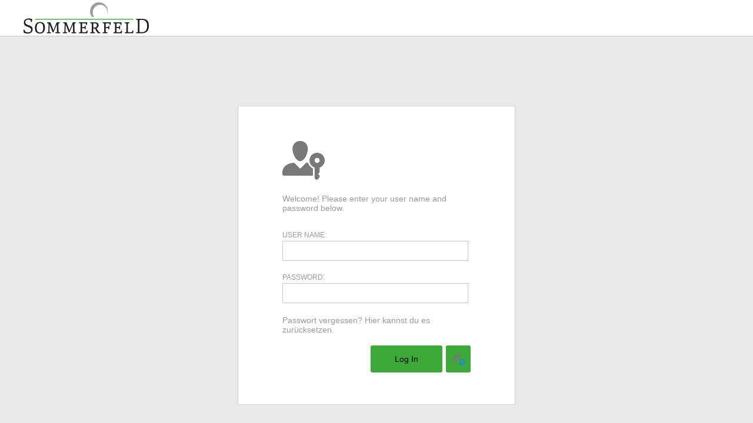

--- FILE ---
content_type: text/html; charset=utf-8
request_url: https://www.timelyse.de/Login.aspx?ReturnUrl=%2Ftimelyse%2F
body_size: 7634
content:

<!DOCTYPE html>
<html>
<head id="Head1"><link rel="stylesheet" href="/DXR.axd?r=24_378-_9Qqv" /><link rel="stylesheet" href="/DXR.axd?r=24_379-_9Qqv" /><link rel="stylesheet" href="/DXR.axd?r=24_414,0_6365,0_6366,1_66,1_67,1_68,0_6370,0_6375,0_6274,0_6275,1_207,0_6279,1_208-_9Qqv" /><title>
	Log In
</title><link rel="stylesheet" type="text/css" href="Styles/styles.css" /><link rel="shortcut icon" type="image/x-icon" href="/Images/favicon.png" />
    <script>
        if (navigator.geolocation)
            navigator.geolocation.getCurrentPosition(function (position) {
                document.getElementById("latitude").value = position.coords.latitude;
                document.getElementById("longitude").value = position.coords.longitude;
                document.getElementById("accuracy").value = position.coords.accuracy;
            });
    </script>
<meta name="viewport" content="width=device-width, user-scalable=no, maximum-scale=1.0, minimum-scale=1.0" /></head>
<body class="Dialog">
    <div id="PageContent" class="PageContent DialogPageContent">
        <form name="form1" method="post" action="./Login.aspx?ReturnUrl=%2ftimelyse%2f" id="form1">
<div>
<input type="hidden" name="__EVENTTARGET" id="__EVENTTARGET" value="" />
<input type="hidden" name="__EVENTARGUMENT" id="__EVENTARGUMENT" value="" />
<input type="hidden" name="__VIEWSTATE" id="__VIEWSTATE" value="/wEPDwULLTE5OTM1Mzc5MzJkGAEFHl9fQ29udHJvbHNSZXF1aXJlUG9zdEJhY2tLZXlfXxYBBRdMb2dvbiRQb3B1cEFjdGlvbnMkTWVudb+N9WvXZUMjdPw/xwKVOYF3ttT1sE0x2XVHLsw2/zxw" />
</div>

<script type="text/javascript">
//<![CDATA[
var theForm = document.forms['form1'];
if (!theForm) {
    theForm = document.form1;
}
function __doPostBack(eventTarget, eventArgument) {
    if (!theForm.onsubmit || (theForm.onsubmit() != false)) {
        theForm.__EVENTTARGET.value = eventTarget;
        theForm.__EVENTARGUMENT.value = eventArgument;
        theForm.submit();
    }
}
//]]>
</script>


<script src="/WebResource.axd?d=HkhS1GyXrpXktjUlosJqKg41-DMmALOKs3VeexJwFjw7G_PBhtqqRn_4s6VWmyy3b8QF0cb2Mg-1CykA1q1peT3_0N6LdMF3S9cl5Y7S-Ho1&amp;t=638901608248157332" type="text/javascript"></script>


<script src="/WebResource.axd?d=4qqCRBE__fEyGMYwo-PNPmxxWIeANHKyMRfOn2KIWUikWYRebdCgk1kBIwZEf1iHRk_etP8IZZf6gjgwZ7lGX2Bz9bkrp0wHIMQt6lKWsq43ISdO9nP8FL6kVcmcpbWGWzrTe3lUyAhc9_-Fc7V4rEpoupibSTeEXSeeo5TatMnYLgnBk0MK_1GyXcqdwI3s0&amp;t=638929581740000000" type="text/javascript"></script>
<script src="/WebResource.axd?d=[base64]&amp;t=638929581740000000" type="text/javascript"></script>
<script src="/WebResource.axd?d=[base64]&amp;t=638929581740000000" type="text/javascript"></script>
<script src="/WebResource.axd?d=[base64]&amp;t=638929581740000000" type="text/javascript"></script>
<script src="/WebResource.axd?d=[base64]&amp;t=638929581740000000" type="text/javascript"></script><script id="dxis_1510343131" src="/DXR.axd?r=1_0-T2Qqv"></script><script id="dxis_1029518097" src="/DXR.axd?r=1_4-T2Qqv"></script>
<script src="/WebResource.axd?d=[base64]&amp;t=638929581740000000" type="text/javascript"></script>
<script src="/WebResource.axd?d=[base64]&amp;t=638929581740000000" type="text/javascript"></script>
<script src="/WebResource.axd?d=[base64]&amp;t=638929581740000000" type="text/javascript"></script>
<script src="/WebResource.axd?d=[base64]&amp;t=638929581740000000" type="text/javascript"></script>
<script src="/WebResource.axd?d=[base64]&amp;t=638929581740000000" type="text/javascript"></script>
<script src="/WebResource.axd?d=[base64]&amp;t=638929581740000000" type="text/javascript"></script>
<script type="text/javascript">
//<![CDATA[
attachWindowEvent('load', function() { WaitAnimateComplete(function() { ASPx.GetControlCollection().Get('Logon_PopupActions_Menu').FocusItemByIndexPath('0'); }); });
function xafProcessEnterKeyDownScriptFunction() {
    var menu = ASPx.GetControlCollection().Get('Logon_PopupActions_Menu');
    var menuItem = menu.GetItemByName('Logon');
    if(menuItem && menu.GetItem(menuItem.index) === menuItem && menuItem.GetEnabled()) {
        menu.DoItemClick(menuItem.indexPath);
    }
}
window.setInterval(function() { SessionKeepAliveReconnect('/DXX.axd?handlerName=SessionKeepAliveReconnect') }, 300000);
//]]>
</script>

<div>

	<input type="hidden" name="__VIEWSTATEGENERATOR" id="__VIEWSTATEGENERATOR" value="C2EE9ABB" />
	<input type="hidden" name="__EVENTVALIDATION" id="__EVENTVALIDATION" value="/wEdAAxIn6sLLGlONMbOJxyrS5Em7s26NSnoI3R7kBS7j5E0N/+/yOgSqO/6irT+NtXuduQ93hcP/MBYTB//29SOqPZfCleovSH2apFoiwCWAnpoLhGIi7F1IyUGeg8YbG5OWMPcgVw5SMbxVeEeu2fkJxhm9Qv2hELnw1gamZQjNt1HtpNT0H3PMx9nNqZbWCYPghsU1p8X87ab0xBfk2/slj2zQu3CIgDfC9dFKA2XjXMGgtAfv4/3Za2tFrarOJy42XSw+po4r9B7RO/Sn5P5koafy/oFmTbuKaYfDw37oltvSQ==" />
</div><script id="dxis_748738637" src="/DXR.axd?r=1_9,1_62,1_10,1_253,1_11,1_12,1_13,1_15,1_39,24_364,24_365,24_366,24_367,24_359,24_362,24_363,24_360,24_361,24_368,1_21,1_6,1_47,1_181,1_186,1_30,1_182,1_22,1_31,1_40-_9Qqv"></script><script id="dxss_426932667">
<!--
ASPx.FillDocumentElementDXThemeCssClassName("XafTheme");
ASPx.createControl(ASPxClientCallback,'globalCallbackControl','',{'callBack':function(arg) { WebForm_DoCallback('globalCallbackControl',arg,ASPx.Callback,'globalCallbackControl',ASPx.CallbackError,true); }},{'EndCallback':xaf.ClientCallbackManager.EventHandlers.EndCallback,'CallbackComplete':xaf.ClientCallbackManager.EventHandlers.CallbackComplete});

//-->
</script>
            <input type="hidden" name="latitude" id="latitude" />
            <input type="hidden" name="longitude" id="longitude" />
            <input type="hidden" name="accuracy" id="accuracy" />
            <table class="dxlpLoadingPanel_XafTheme dxlpControl_XafTheme" id="ctl03" style="position:absolute;left:0px;top:0px;z-index:30000;display:none;">
	<tr>
		<td class="dx" style="padding-right:0px;"><img class="dxlp-loadingImage dxlp-imgPosLeft" src="/DXR.axd?r=1_87-T2Qqv" alt="" style="vertical-align:middle;" /></td><td class="dx" style="text-align:Center;vertical-align:Middle;padding-left:0px;"><span id="ctl03_TL">Loading&hellip;</span></td>
	</tr>
</table><div id="ctl03_LD" class="dxlpLoadingDiv_XafTheme dxlpControl_XafTheme dx-ft" style="background-color:White;opacity:0;left:0px;top:0px;z-index:29999;display:none;position:absolute;">

</div><script id="dxss_1435484866">
<!--
ASPx.createControl(ASPxClientLoadingPanel,'ctl03','xafProgressControl',{'cpUseOnBlurInStartProgress':false});

//-->
</script>
            <div id="Content">
<meta name="viewport" content="width=device-width, user-scalable=no, maximum-scale=1.0, minimum-scale=1.0">
<div class="LogonTemplate">
    <div id="Logon_UPPopupWindowControl">
	
        <div id="Logon_PopupControlWrapper">

	</div><script id="dxss_177364273">
<!--
ASPx.createControl(ASPxClientCallback,'Logon_PopupWindowCallback','PopupWindowCallback',{'callBack':function(arg) { WebForm_DoCallback('Logon$PopupWindowCallback',arg,ASPx.Callback,'Logon_PopupWindowCallback',ASPx.CallbackError,true); },'uniqueID':'Logon$PopupWindowCallback'});

//-->
</script>
    
</div>
    <div id="Logon_UPHeader">
	
        <div class="white borderBottom width100" id="headerTableDiv">
            <div class="paddings sizeLimit" style="margin: auto">
                <table id="headerTable" class="headerTable xafAlignCenter white width100 sizeLimit" style="height: 60px;">
                    <tbody>
                        <tr>
                            <td>
                                <a id="Logon_LogoLink" href="#"><img id="Logon_TIC" src="Images/Logo.png" style="border-width:0px;display:block;" /></a>
                            </td>
                        </tr>
                    </tbody>
                </table>
            </div>
        </div>
    
</div>

    <div style="top: 25%; width: 100%; position: absolute">
        <table class="LogonMainTable LogonContentWidth">
            <tr>
                <td>
                    <div id="Logon_UPEI">
	
                        <div id="Logon_ErrorInfo">

	</div>
                    
</div>
                </td>
            </tr>
            <tr>
                <td>
                    <table class="LogonContent LogonContentWidth">
                        <tr>
                            <td class="LogonContentCell">
                                <div id="Logon_UPVSC">
	
                                    <div id="Logon_v0_10288744_VSP" style="width:100%;">
		<div id="Logon_v0_10288744_MainLayoutEdit" class="Layout LayoutEditMode ">
			<table id="Logon_v0_10288744_MainLayoutEdit_xaf_l2" class="GroupContent Adaptivity" cellspacing="0" cellpadding="1" border="0" style="border-width:0px;border-collapse:collapse;">
				<tr valign="top">
					<td><div class="dxpnlControl_XafTheme GroupContent Adaptivity AdaptivityEditorContainer CardGroupBase firstCardGroup firstEditorContainer" id="Logon_v0_10288744_MainLayoutEdit_xaf_l5" style="width:1%;">
						<table id="Logon_v0_10288744_MainLayoutEdit_xaf_l5_xaf_l5_CardTable" class="GroupContent Adaptivity AdaptivityEditorContainer CardGroupBase " cellspacing="0" cellpadding="1" border="0" style="border-collapse:collapse;">
							<tr valign="top">

							</tr><tr valign="top">
								<td class="CardGroupContent" style="vertical-align:Middle;"><div class="Item ">
									<img id="Logon_v0_10288744_MainLayoutEdit_xaf_l5_xaf_l9_xaf_dviLogonImage" class="StaticImage" src="/DXX.axd?handlerName=ImageResource&amp;name=BO_Security_Permission_72x72&amp;enbl=True&amp;fldr=TemplatesV2Images&amp;v=f550cb4dab1e4e90bae7e35ac386da7d" style="height:72px;width:72px;border-width:0px;vertical-align:Middle;" />
								</div></td>
							</tr>
						</table>
					</div><div class="dxpnlControl_XafTheme GroupContent Adaptivity AdaptivityEditorContainer lastEditorContainer" id="Logon_v0_10288744_MainLayoutEdit_xaf_l12" style="width:99%;">
						<table id="Logon_v0_10288744_MainLayoutEdit_xaf_l12_xaf_l16_CardTable" class="GroupContent Adaptivity AdaptivityEditorContainer CardGroupBase firstVerticalCardGroup" cellspacing="0" cellpadding="1" border="0" style="border-collapse:collapse;">
							<tr valign="top">

							</tr><tr valign="top">
								<td class="CardGroupContent"><div class="Item ">
									<span id="Logon_v0_10288744_MainLayoutEdit_xaf_l12_xaf_l21_xaf_dviLogonText" class="StaticText" testfield="LogonText">Welcome! Please enter your user name and password below.</span>
								</div></td>
							</tr>
						</table><table id="Logon_v0_10288744_MainLayoutEdit_xaf_l12_xaf_l25_CardTable" class="GroupContent Adaptivity AdaptivityEditorContainer CardGroupBase lastVerticalCardGroup" cellspacing="0" cellpadding="1" border="0" style="border-collapse:collapse;">
							<tr valign="top">

							</tr><tr valign="top">
								<td class="CardGroupContent"><div class="Item LogonItemClassCSS">
									<table id="Logon_v0_10288744_MainLayoutEdit_xaf_l12_xaf_l30_xaf_l30_ctbl" class="topCL" cellspacing="0" cellpadding="1" border="0" style="border-width:0px;width:100%;border-collapse:collapse;">
										<tr>
											<td class="Caption  " style="width:76px;">USER NAME:</td>
										</tr><tr>
											<td class=" "><table id="Logon_v0_10288744_MainLayoutEdit_xaf_l12_xaf_l30_WebEditorContainer" class=" " cellspacing="0" cellpadding="0" border="0" style="border-width:0px;width:100%;border-collapse:collapse;">
												<tr>
													<td class="WebEditorCell" align="left" style="width:100%;"><input type="hidden" id="Logon$v0_10288744$MainLayoutEdit$xaf_l12$xaf_l30$xaf_dviUserName_Edit_EditorClientInfo" name="Logon$v0_10288744$MainLayoutEdit$xaf_l12$xaf_l30$xaf_dviUserName_Edit_EditorClientInfo" value="" /><script id="dxss_276294113">
<!--
ASPx.createControl(ASPxClientHiddenField,'Logon_v0_10288744_MainLayoutEdit_xaf_l12_xaf_l30_xaf_dviUserName_Edit_EditorClientInfo','',{'callBack':function(arg) { WebForm_DoCallback('Logon$v0_10288744$MainLayoutEdit$xaf_l12$xaf_l30$xaf_dviUserName_Edit_EditorClientInfo',arg,ASPx.Callback,'Logon_v0_10288744_MainLayoutEdit_xaf_l12_xaf_l30_xaf_dviUserName_Edit_EditorClientInfo',ASPx.CallbackError,true); },'uniqueID':'Logon$v0_10288744$MainLayoutEdit$xaf_l12$xaf_l30$xaf_dviUserName_Edit_EditorClientInfo','properties':{'dxpObjectHash':'58406133'}});

//-->
</script><table class="dxeTextBoxSys dxeTextBox_XafTheme dxeTextBoxDefaultWidthSys" id="Logon_v0_10288744_MainLayoutEdit_xaf_l12_xaf_l30_xaf_dviUserName_Edit" style="width:100%;">
														<tr>
															<td class="dxic" style="width:100%;"><input class="dxeEditArea_XafTheme dxeEditAreaSys" id="Logon_v0_10288744_MainLayoutEdit_xaf_l12_xaf_l30_xaf_dviUserName_Edit_I" name="Logon$v0_10288744$MainLayoutEdit$xaf_l12$xaf_l30$xaf_dviUserName_Edit" onchange="ASPx.EValueChanged(&#39;Logon_v0_10288744_MainLayoutEdit_xaf_l12_xaf_l30_xaf_dviUserName_Edit&#39;)" type="text" /></td>
														</tr>
													</table><script id="dxss_1869192835">
<!--
ASPx.createControl(ASPxClientTextBox,'Logon_v0_10288744_MainLayoutEdit_xaf_l12_xaf_l30_xaf_dviUserName_Edit','',{'uniqueID':'Logon$v0_10288744$MainLayoutEdit$xaf_l12$xaf_l30$xaf_dviUserName_Edit','scStates':6,'scPostfix':'XafTheme'},{'GotFocus':/*f1a09a7d-f383-4ae2-8a30-c097070da7fa*/function(s, e) { window.canInitiateImmediatePostData = true; }/*f1a09a7d-f383-4ae2-8a30-c097070da7fa*/,'ValueChanged':/*2fa0adf2-ebd2-4bc0-a4ec-0b18d8b67e11*/xaf.ConfirmUnsavedChangedController.EditorValueChanged/*2fa0adf2-ebd2-4bc0-a4ec-0b18d8b67e11*/},null,{'decorationStyles':[{'key':'F','className':'dxeFocused_XafTheme','cssText':''}]});

//-->
</script></td>
												</tr>
											</table></td>
										</tr>
									</table>
								</div><div class="Item LogonItemClassCSS">
									<table id="Logon_v0_10288744_MainLayoutEdit_xaf_l12_xaf_l35_xaf_l35_ctbl" class="topCL" cellspacing="0" cellpadding="1" border="0" style="border-width:0px;width:100%;border-collapse:collapse;">
										<tr>
											<td class="Caption  " style="width:76px;">PASSWORD:</td>
										</tr><tr>
											<td class=" "><table id="Logon_v0_10288744_MainLayoutEdit_xaf_l12_xaf_l35_WebEditorContainer" class=" " cellspacing="0" cellpadding="0" border="0" style="border-width:0px;width:100%;border-collapse:collapse;">
												<tr>
													<td class="WebEditorCell" align="left" style="width:100%;"><input type="hidden" id="Logon$v0_10288744$MainLayoutEdit$xaf_l12$xaf_l35$xaf_dviPassword_Edit_EditorClientInfo" name="Logon$v0_10288744$MainLayoutEdit$xaf_l12$xaf_l35$xaf_dviPassword_Edit_EditorClientInfo" value="" /><script id="dxss_782354943">
<!--
ASPx.createControl(ASPxClientHiddenField,'Logon_v0_10288744_MainLayoutEdit_xaf_l12_xaf_l35_xaf_dviPassword_Edit_EditorClientInfo','',{'callBack':function(arg) { WebForm_DoCallback('Logon$v0_10288744$MainLayoutEdit$xaf_l12$xaf_l35$xaf_dviPassword_Edit_EditorClientInfo',arg,ASPx.Callback,'Logon_v0_10288744_MainLayoutEdit_xaf_l12_xaf_l35_xaf_dviPassword_Edit_EditorClientInfo',ASPx.CallbackError,true); },'uniqueID':'Logon$v0_10288744$MainLayoutEdit$xaf_l12$xaf_l35$xaf_dviPassword_Edit_EditorClientInfo','properties':{'dxpObjectHash':'58406133'}});

//-->
</script><table class="dxeTextBoxSys dxeTextBox_XafTheme dxeTextBoxDefaultWidthSys" id="Logon_v0_10288744_MainLayoutEdit_xaf_l12_xaf_l35_xaf_dviPassword_Edit" style="width:100%;">
														<tr>
															<td class="dxic" style="width:100%;"><input class="dxeEditArea_XafTheme dxeEditAreaSys" id="Logon_v0_10288744_MainLayoutEdit_xaf_l12_xaf_l35_xaf_dviPassword_Edit_I" name="Logon$v0_10288744$MainLayoutEdit$xaf_l12$xaf_l35$xaf_dviPassword_Edit" onchange="ASPx.EValueChanged(&#39;Logon_v0_10288744_MainLayoutEdit_xaf_l12_xaf_l35_xaf_dviPassword_Edit&#39;)" type="password" /></td>
														</tr>
													</table><script id="dxss_1498819019">
<!--
ASPx.createControl(ASPxClientTextBox,'Logon_v0_10288744_MainLayoutEdit_xaf_l12_xaf_l35_xaf_dviPassword_Edit','',{'uniqueID':'Logon$v0_10288744$MainLayoutEdit$xaf_l12$xaf_l35$xaf_dviPassword_Edit','scStates':6,'scPostfix':'XafTheme'},{'GotFocus':/*a176b2dd-368d-4e43-8c8e-2103455594fc*/function(s, e) { window.canInitiateImmediatePostData = true; }/*a176b2dd-368d-4e43-8c8e-2103455594fc*/,'ValueChanged':/*37460da7-64aa-4e07-9ba5-7bcf55996a9d*/xaf.ConfirmUnsavedChangedController.EditorValueChanged/*37460da7-64aa-4e07-9ba5-7bcf55996a9d*/},null,{'decorationStyles':[{'key':'F','className':'dxeFocused_XafTheme','cssText':''}]});

//-->
</script></td>
												</tr>
											</table></td>
										</tr>
									</table>
								</div><div class="Item ">
									<span id="Logon_v0_10288744_MainLayoutEdit_xaf_l12_xaf_l40_xaf_dviPasswordRecoveryHint" class="StaticText" testfield="PasswordRecoveryHint">Passwort vergessen? Hier kannst du es zurücksetzen.</span>
								</div></td>
							</tr>
						</table>
					</div></td>
				</tr>
			</table>
		</div>
	</div>
                                
</div>

                                <div id="Logon_UPPopupActions" class="right">
	
                                    <div id="Logon_PopupActions" class="ACH" style="white-space:nowrap;display:;">
		<script id="dxss_2044673491">
<!--
ASPx.AccessibilitySR.AddStringResources({'MenuVerticalText':'Vertical','MenuHorizontalText':'Horizontal','MenuText':'menu','MenuBarText':'menubar','MenuLevelText':'level'});

ASPx.AccessibilitySR.DefaultCallbackMessage = 'Callback in process.';

//-->
</script><div class="dxmLite_XafTheme dxm-ltr" role="application" aria-label="Horizontal menubar">
			<div class="dxm-main dxm-horizontal dxm-noWrap menuButtons menuButtons_XafTheme dx-acc-r" id="Logon_PopupActions_Menu" role="presentation" style="border-width:0px;width:100%;">
				<ul class="dx dxm-image-l" role="menubar">
					<li title="Log In" class="dxm-item dxm-noImage" role="presentation"><a class="dxm-content dxm-hasText dx dxalink" href="javascript:;" title="Log In" role="menuitem" aria-disabled="true"><span class="dx-vam dxm-contentText">Log In</span></a></li><li class="dxm-spacing" role="presentation" style="width:6px;"></li><li title="Du hast dein Passwort vergessen und möchtest ein neues anfordern? Fülle das Feld Benutzername aus und klicke auf diesen Button um eine E-Mail mit neuen Zugangsdaten zu erhalten." class="dxm-item hasImage menuActionImageSVG" role="presentation"><a class="dxm-content dx dxalink" href="javascript:;" title="Du hast dein Passwort vergessen und möchtest ein neues anfordern? Fülle das Feld Benutzername aus und klicke auf diesen Button um eine E-Mail mit neuen Zugangsdaten zu erhalten." role="menuitem" aria-disabled="true"><img class="dxm-image dx-vam" src="/DXX.axd?handlerName=ImageResource&amp;name=Action_ResetPassword&amp;enbl=True&amp;fldr=TemplatesV2Images&amp;v=6d71c74e927d3db5708c96cd75610d82" alt="" style="height:24px;width:24px;" /></a></li>
				</ul>
			</div><b class="dx-clear"></b>
		</div><script id="dxss_642282853">
<!--
ASPx.AddHoverItems('Logon_PopupActions_Menu',[[['dxm-hovered',''],['',''],['DXI0_','DXI1_'],['','T']],[['dxm-scrollBtnHovered'],[''],['DXSB0_U','DXSB0_D','DXSB1_U','DXSB1_D']]]);
ASPx.AddDisabledItems('Logon_PopupActions_Menu',[[['dxm-disabled'],[''],['DXI0_','DXI1_'],['','T'],[[null],['/DXX.axd?handlerName=ImageResource&name=Action_ResetPassword&enbl=False&fldr=TemplatesV2Images&v=7d1268f4b06851aecea169ece22b9825']],['Img','PImg']]]);
ASPx.createControl(ASPxClientMenu,'Logon_PopupActions_Menu','',{'uniqueID':'Logon$PopupActions$Menu','accessibilityCompliant':true,'cpClickHandlers':{'0':'RaiseXafCallback(globalCallbackControl, \'Logon$PopupActions\', \'0\', \'\', false);','1':'RaiseXafCallback(globalCallbackControl, \'Logon$PopupActions\', \'1\', \'Willst du wirklich ein neues Passwort anfordern ?\', false);'},'renderData':{'':[[0],[1]]},'rootSubMenuFIXOffset':-1,'rootSubMenuLIXOffset':-1,'rootSubMenuXOffset':-1,'scrollInfo':['0','1']},{'ItemClick':/*ActionContainerHolder*/xaf.ClientActionContainerHolder.EventHandlers.MenuItemClick/*ActionContainerHolder*/},null,{'items':[{'name':'Logon'},{'name':'WebCustomLogonController.PasswordRecoveryAction'}]});

//-->
</script>
	</div>
                                
</div>
                            </td>
                        </tr>
                    </table>
                </td>
            </tr>
        </table>
    </div>
</div>
<script id="dxss_1127404489">
<!--
var dxo = ASPx.GetGlobalEvents();
dxo.SetEvents({'EndCallback':window.XafPageEndCallBack});

//-->
</script></div>
        <input type="hidden" id="ClientServerParams" name="ClientServerParams" value="" /><script id="dxss_1462026972">
<!--
ASPx.createControl(ASPxClientHiddenField,'ClientServerParams','',{'callBack':function(arg) { WebForm_DoCallback('ClientServerParams',arg,ASPx.Callback,'ClientServerParams',ASPx.CallbackError,true); },'properties':{'dxpShowNavigationPanelOnStart':true,'dxpState_Logon_PopupActions_Menu':'04ab7ed511:67ea32fb:162a16fe$5bc7e8f411:7b1a3212:8c310878$'}});

//-->
</script><span id="Sc"><div id="Sc_UPSPH">
	<input type="hidden" name="Sc$xPos" id="Sc_xPos" value="0" /><input type="hidden" name="Sc$yPos" id="Sc_yPos" value="0" />
</div></span><script id="dxss_35784540">
<!--
ASPx.createControl(ASPxClientCallback,'NotifyWindowCloseControl','',{'callBack':function(arg) { WebForm_DoCallback('NotifyWindowCloseControl',arg,ASPx.Callback,'NotifyWindowCloseControl',ASPx.CallbackError,true); },'cpServerWindowID':'1007640'},{'EndCallback':function(s) {if (s.cpStartupScripts) { setTimeout(s.cpStartupScripts, 0); } }});

//-->
</script><div id="ScriptContainer">

</div>

<script type="text/javascript">
//<![CDATA[

var callBackFrameUrl='/WebResource.axd?d=1x6pQx_K9_i-eCVE3-axa-crnyf6NMXqpRl9D9bBhIqywoeE73Xa5UQOD7GEZh98RX4d7Ww2IBIxP3WXkeWqrpEYaca-9xwlGWmTaU5n7Yw1&t=638901608248157332';
WebForm_InitCallback();xaf.ClientCallbackManager.SetupScrollPositionWatcher('Sc_xPos', 'Sc_yPos', '');//]]>
</script>
</form>
    </div>
</body>
</html>


--- FILE ---
content_type: text/css
request_url: https://www.timelyse.de/DXR.axd?r=24_378-_9Qqv
body_size: 58
content:
/**
* DevExtreme (dx.common.css)
* Version: 25.1.4
* Build date: Tue Aug 05 2025
*
* Copyright (c) 2012 - 2025 Developer Express Inc. ALL RIGHTS RESERVED
* Read about DevExtreme licensing here: https://js.devexpress.com/Licensing/
*/
/*!
This file is kept for backward compatibility.
It is no longer required.
*/


--- FILE ---
content_type: text/css
request_url: https://www.timelyse.de/DXR.axd?r=24_414,0_6365,0_6366,1_66,1_67,1_68,0_6370,0_6375,0_6274,0_6275,1_207,0_6279,1_208-_9Qqv
body_size: 73521
content:
@font-face {
    font-family: 'DXIcons';
    src: url('/DXR.axd?r=24_416-_9Qqv');
    src: url('/DXR.axd?r=24_416-_9Qqv') format('embedded-opentype'),
         url('/DXR.axd?r=24_417-_9Qqv') format('woff'),
         url('/DXR.axd?r=24_418-_9Qqv') format('woff2'),
         url('/DXR.axd?r=24_419-_9Qqv') format('truetype');
}


dxSpriteWidth { width : 538 }

.dxm-hovered .dxWeb_mHorizontalPopOut_XafTheme, .dxm-scrollBtnHovered .dxWeb_mScrollDown_XafTheme, .dxm-scrollBtnHovered .dxWeb_mScrollUp_XafTheme, .dxtv-ndSel .dxtv-xafNavBt .dxWeb_tvColBtn_XafTheme, .dxtv-ndSel .dxtv-xafNavBt .dxWeb_tvColBtnRtl_XafTheme, .dxtv-ndSel .dxtv-xafNavBt .dxWeb_tvExpBtn_XafTheme, .dxtv-ndSel .dxtv-xafNavBt .dxWeb_tvExpBtnRtl_XafTheme, .dxtv-xafNavBt .dxWeb_tvColBtn_XafTheme, .dxtv-xafNavBt .dxWeb_tvColBtnRtl_XafTheme, .dxtv-xafNavBt .dxWeb_tvExpBtn_XafTheme, .dxtv-xafNavBt .dxWeb_tvExpBtnRtl_XafTheme, .dxWeb_edtCheckBoxChecked_XafTheme, .dxWeb_edtCheckBoxCheckedDisabled_XafTheme, .dxWeb_edtCheckBoxGrayed_XafTheme, .dxWeb_edtCheckBoxGrayedDisabled_XafTheme, .dxWeb_edtCheckBoxUnchecked_XafTheme, .dxWeb_edtCheckBoxUncheckedDisabled_XafTheme, .dxWeb_fabCloseActions_XafTheme, .dxWeb_fabCreate_XafTheme, .dxWeb_fabExpandActions_XafTheme, .dxWeb_mAdaptiveMenu_XafTheme, .dxWeb_mHorizontalPopOut_XafTheme, .dxWeb_mScrollDown_XafTheme, .dxWeb_mScrollUp_XafTheme, .Layout .BCC td.dxichCellSys .dxWeb_edtCheckBoxChecked_XafTheme, .Layout .BCC td.dxichCellSys .dxWeb_edtCheckBoxCheckedDisabled_XafTheme, .Layout .BCC td.dxichCellSys .dxWeb_edtCheckBoxGrayed_XafTheme, .Layout .BCC td.dxichCellSys .dxWeb_edtCheckBoxGrayedDisabled_XafTheme, .Layout .BCC td.dxichCellSys .dxWeb_edtCheckBoxUnchecked_XafTheme, .Layout .BCC td.dxichCellSys .dxWeb_edtCheckBoxUncheckedDisabled_XafTheme, .ToggleNavigationActiveImage, .ToggleNavigationImage { background-image: url('/DXR.axd?r=0_6369-Z2Qqv'); background-repeat: no-repeat; background-color: transparent } 
.dxm-hovered .dxWeb_mHorizontalPopOut_XafTheme { background-position: -496px 0px; background-size: 538px auto; width: 20px; height: 20px } 
.dxm-scrollBtnHovered .dxWeb_mScrollDown_XafTheme { background-position: -342px -44px; background-size: 538px auto; width: 8px; height: 4px } 
.dxm-scrollBtnHovered .dxWeb_mScrollUp_XafTheme { background-position: -352px -44px; background-size: 538px auto; width: 8px; height: 4px } 
.dxtv-ndSel .dxtv-xafNavBt .dxWeb_tvColBtn_XafTheme { background-position: -408px -32px; background-size: 538px auto; width: 16px; height: 16px } 
.dxtv-ndSel .dxtv-xafNavBt .dxWeb_tvColBtnRtl_XafTheme { background-position: -390px -32px; background-size: 538px auto; width: 16px; height: 16px } 
.dxtv-ndSel .dxtv-xafNavBt .dxWeb_tvExpBtn_XafTheme { background-position: -444px -32px; background-size: 538px auto; width: 16px; height: 16px } 
.dxtv-ndSel .dxtv-xafNavBt .dxWeb_tvExpBtnRtl_XafTheme { background-position: -426px -32px; background-size: 538px auto; width: 16px; height: 16px } 
.dxtv-xafNavBt .dxWeb_tvColBtn_XafTheme { background-position: -498px -32px; background-size: 538px auto; width: 16px; height: 16px } 
.dxtv-xafNavBt .dxWeb_tvColBtnRtl_XafTheme { background-position: -462px -32px; background-size: 538px auto; width: 16px; height: 16px } 
.dxtv-xafNavBt .dxWeb_tvExpBtn_XafTheme { background-position: -372px -32px; background-size: 538px auto; width: 16px; height: 16px } 
.dxtv-xafNavBt .dxWeb_tvExpBtnRtl_XafTheme { background-position: -518px 0px; background-size: 538px auto; width: 16px; height: 16px } 
.dxWeb_edtCheckBoxChecked_XafTheme { background-position: -452px 0px; background-size: 538px auto; width: 20px; height: 20px } 
.dxWeb_edtCheckBoxCheckedDisabled_XafTheme { background-position: -516px -28px; background-size: 538px auto; width: 20px; height: 20px } 
.dxWeb_edtCheckBoxGrayed_XafTheme { background-position: -408px 0px; background-size: 538px auto; width: 20px; height: 20px } 
.dxWeb_edtCheckBoxGrayedDisabled_XafTheme { background-position: -474px 0px; background-size: 538px auto; width: 20px; height: 20px } 
.dxWeb_edtCheckBoxUnchecked_XafTheme { background-position: -386px 0px; background-size: 538px auto; width: 20px; height: 20px } 
.dxWeb_edtCheckBoxUncheckedDisabled_XafTheme { background-position: -430px 0px; background-size: 538px auto; width: 20px; height: 20px } 
.dxWeb_fabCloseActions_XafTheme { background-position: -340px 0px; background-size: 538px auto; width: 22px; height: 22px } 
.dxWeb_fabCreate_XafTheme { background-position: -316px 0px; background-size: 538px auto; width: 22px; height: 22px } 
.dxWeb_fabExpandActions_XafTheme { background-position: -292px 0px; background-size: 538px auto; width: 22px; height: 22px } 
.dxWeb_mAdaptiveMenu_XafTheme { background-position: -480px -32px; background-size: 538px auto; width: 16px; height: 16px } 
.dxWeb_mHorizontalPopOut_XafTheme { background-position: -364px 0px; background-size: 538px auto; width: 20px; height: 20px } 
.dxWeb_mScrollDown_XafTheme { background-position: -362px -44px; background-size: 538px auto; width: 8px; height: 4px } 
.dxWeb_mScrollUp_XafTheme { background-position: -332px -44px; background-size: 538px auto; width: 8px; height: 4px } 
.Layout .BCC td.dxichCellSys .dxWeb_edtCheckBoxChecked_XafTheme { background-position: -228px 0px; background-size: 538px auto; width: 30px; height: 30px } 
.Layout .BCC td.dxichCellSys .dxWeb_edtCheckBoxCheckedDisabled_XafTheme { background-position: -260px 0px; background-size: 538px auto; width: 30px; height: 30px } 
.Layout .BCC td.dxichCellSys .dxWeb_edtCheckBoxGrayed_XafTheme { background-position: -164px 0px; background-size: 538px auto; width: 30px; height: 30px } 
.Layout .BCC td.dxichCellSys .dxWeb_edtCheckBoxGrayedDisabled_XafTheme { background-position: -196px 0px; background-size: 538px auto; width: 30px; height: 30px } 
.Layout .BCC td.dxichCellSys .dxWeb_edtCheckBoxUnchecked_XafTheme { background-position: -100px 0px; background-size: 538px auto; width: 30px; height: 30px } 
.Layout .BCC td.dxichCellSys .dxWeb_edtCheckBoxUncheckedDisabled_XafTheme { background-position: -132px 0px; background-size: 538px auto; width: 30px; height: 30px } 
.ToggleNavigationActiveImage { background-position: -50px 0px; background-size: 538px auto; width: 48px; height: 48px } 
.ToggleNavigationImage { background-position: 0px 0px; background-size: 538px auto; width: 48px; height: 48px } 
.dxWeb_rpHeaderTopLeftCorner_XafTheme,
.dxWeb_rpHeaderTopRightCorner_XafTheme,
.dxWeb_rpBottomLeftCorner_XafTheme,
.dxWeb_rpBottomRightCorner_XafTheme,
.dxWeb_rpTopLeftCorner_XafTheme,
.dxWeb_rpTopRightCorner_XafTheme,
.dxWeb_rpGroupBoxBottomLeftCorner_XafTheme,
.dxWeb_rpGroupBoxBottomRightCorner_XafTheme,
.dxWeb_rpGroupBoxTopLeftCorner_XafTheme,
.dxWeb_rpGroupBoxTopRightCorner_XafTheme,
.dxWeb_mHorizontalPopOut_XafTheme,
.dxWeb_mHorizontalPopOutHover_XafTheme,
.dxWeb_mVerticalPopOut_XafTheme,
.dxWeb_mVerticalPopOutHover_XafTheme,
.dxWeb_mVerticalPopOutRtl_XafTheme,
.dxWeb_mSubMenuItem_XafTheme,
.dxWeb_mSubMenuItemChecked_XafTheme,
.dxWeb_mScrollUp_XafTheme,
.dxWeb_mScrollUpHover_XafTheme,
.dxWeb_mScrollUpDisabled_XafTheme,
.dxWeb_mScrollDown_XafTheme,
.dxWeb_mScrollDownHover_XafTheme,
.dxWeb_mScrollDownDisabled_XafTheme,
.dxWeb_tcScrollLeft_XafTheme,
.dxWeb_tcScrollRight_XafTheme,
.dxWeb_tcScrollLeftHover_XafTheme,
.dxWeb_tcScrollRightHover_XafTheme,
.dxWeb_tcScrollLeftPressed_XafTheme,
.dxWeb_tcScrollRightPressed_XafTheme,
.dxWeb_tcScrollLeftDisabled_XafTheme,
.dxWeb_tcScrollRightDisabled_XafTheme,
.dxWeb_nbCollapse_XafTheme,
.dxWeb_nbExpand_XafTheme,
.dxWeb_splVSeparator_XafTheme,
.dxWeb_splVSeparatorHover_XafTheme,
.dxWeb_splHSeparator_XafTheme,
.dxWeb_splHSeparatorHover_XafTheme,
.dxWeb_splVCollapseBackwardButton_XafTheme,
.dxWeb_splVCollapseBackwardButtonHover_XafTheme,
.dxWeb_splHCollapseBackwardButton_XafTheme,
.dxWeb_splHCollapseBackwardButtonHover_XafTheme,
.dxWeb_splVCollapseForwardButton_XafTheme,
.dxWeb_splVCollapseForwardButtonHover_XafTheme,
.dxWeb_splHCollapseForwardButton_XafTheme,
.dxWeb_splHCollapseForwardButtonHover_XafTheme,
.dxWeb_pcCloseButton_XafTheme,
.dxWeb_pcPinButton_XafTheme,
.dxWeb_pcRefreshButton_XafTheme,
.dxWeb_pcCollapseButton_XafTheme,
.dxWeb_pcMaximizeButton_XafTheme,
.dxWeb_pcSizeGrip_XafTheme,
.dxWeb_pcSizeGripRtl_XafTheme,
.dxWeb_pPopOut_XafTheme,
.dxWeb_pPopOutDisabled_XafTheme,
.dxWeb_pAll_XafTheme,
.dxWeb_pAllDisabled_XafTheme,
.dxWeb_pPrev_XafTheme,
.dxWeb_pPrevDisabled_XafTheme,
.dxWeb_pNext_XafTheme,
.dxWeb_pNextDisabled_XafTheme,
.dxWeb_pLast_XafTheme,
.dxWeb_pLastDisabled_XafTheme,
.dxWeb_pFirst_XafTheme,
.dxWeb_pFirstDisabled_XafTheme,
.dxWeb_tiBackToTop_XafTheme,
.dxWeb_smBullet_XafTheme,
.dxWeb_tvColBtn_XafTheme,
.dxWeb_tvColBtnRtl_XafTheme,
.dxWeb_tvExpBtn_XafTheme,
.dxWeb_tvExpBtnRtl_XafTheme,
.dxWeb_fmFolder_XafTheme,
.dxWeb_fmFolderLocked_XafTheme,
.dxWeb_fmCreateButton_XafTheme,
.dxWeb_fmMoveButton_XafTheme,
.dxWeb_fmRenameButton_XafTheme,
.dxWeb_fmDeleteButton_XafTheme,
.dxWeb_fmRefreshButton_XafTheme,
.dxWeb_fmDwnlButton_XafTheme,
.dxWeb_fmCreateButtonDisabled_XafTheme,
.dxWeb_fmMoveButtonDisabled_XafTheme,
.dxWeb_fmRenameButtonDisabled_XafTheme,
.dxWeb_fmDeleteButtonDisabled_XafTheme,
.dxWeb_fmRefreshButtonDisabled_XafTheme,
.dxWeb_fmDwnlButtonDisabled_XafTheme,
.dxWeb_ucClearButton_XafTheme,
.dxWeb_ucClearButtonDisabled_XafTheme,
.dxWeb_isPrevBtnHor_XafTheme,
.dxWeb_isNextBtnHor_XafTheme,
.dxWeb_isPrevBtnVert_XafTheme,
.dxWeb_isNextBtnVert_XafTheme,
.dxWeb_isPrevPageBtnHor_XafTheme,
.dxWeb_isPrevPageBtnHorOutside_XafTheme,
.dxWeb_isNextPageBtnHor_XafTheme,
.dxWeb_isNextPageBtnHorOutside_XafTheme,
.dxWeb_isPrevPageBtnVert_XafTheme,
.dxWeb_isPrevPageBtnVertOutside_XafTheme,
.dxWeb_isNextPageBtnVert_XafTheme,
.dxWeb_isNextPageBtnVertOutside_XafTheme,
.dxWeb_isPrevBtnHorDisabled_XafTheme,
.dxWeb_isNextBtnHorDisabled_XafTheme,
.dxWeb_isPrevBtnVertDisabled_XafTheme,
.dxWeb_isNextBtnVertDisabled_XafTheme,
.dxWeb_isPrevPageBtnHorDisabled_XafTheme,
.dxWeb_isPrevPageBtnHorOutsideDisabled_XafTheme,
.dxWeb_isNextPageBtnHorDisabled_XafTheme,
.dxWeb_isNextPageBtnHorOutsideDisabled_XafTheme,
.dxWeb_isPrevPageBtnVertDisabled_XafTheme,
.dxWeb_isPrevPageBtnVertOutsideDisabled_XafTheme,
.dxWeb_isNextPageBtnVertDisabled_XafTheme,
.dxWeb_isNextPageBtnVertOutsideDisabled_XafTheme,
.dxWeb_isDot_XafTheme,
.dxWeb_isDotDisabled_XafTheme,
.dxWeb_isDotSelected_XafTheme,
.dxWeb_fmGvHeaderFilter_XafTheme,
.dxWeb_fmGvHeaderFilterActive_XafTheme,
.dxWeb_fmThumbnailCheck_XafTheme,
.dxWeb_isPlayBtn_XafTheme,
.dxWeb_isPauseBtn_XafTheme,
.dxWeb_igCloseButton_XafTheme,
.dxWeb_igNextButton_XafTheme,
.dxWeb_igPrevButton_XafTheme,
.dxWeb_igPlayButton_XafTheme,
.dxWeb_igPauseButton_XafTheme,
.dxWeb_igNavigationBarMarker_XafTheme
{
	display: block;
}
.dxWeb_mScrollUp_XafTheme, .dxWeb_mScrollDown_XafTheme
{
	margin: auto;
}
.dxWeb_smBullet_XafTheme,
.dxWeb_tiBackToTop_XafTheme
{
	display:inline;
}



.dxigControl_XafTheme.dxTouchUI .dxWeb_igCloseButton_XafTheme, .dxigControl_XafTheme.dxTouchUI .dxWeb_igPauseButton_XafTheme, .dxigControl_XafTheme.dxTouchUI .dxWeb_igPlayButton_XafTheme, .dxm-hovered .dxWeb_fmCopyButton_XafTheme, .dxm-hovered .dxWeb_fmCreateButton_XafTheme, .dxm-hovered .dxWeb_fmDeleteButton_XafTheme, .dxm-hovered .dxWeb_fmDwnlButton_XafTheme, .dxm-hovered .dxWeb_fmMoveButton_XafTheme, .dxm-hovered .dxWeb_fmRefreshButton_XafTheme, .dxm-hovered .dxWeb_fmRenameButton_XafTheme, .dxm-hovered .dxWeb_fmUplButton_XafTheme, .dxm-hovered .dxWeb_mSubMenuItemChecked_XafTheme, .dxm-hovered .dxWeb_mVerticalPopOut_XafTheme, .dxm-hovered .dxWeb_mVerticalPopOutRtl_XafTheme, .dxpc-closeBtnHover .dxWeb_pcCloseButton_XafTheme, .dxpc-collapseBtnChecked .dxWeb_pcCollapseButton_XafTheme, .dxpc-collapseBtnHover .dxWeb_pcCollapseButton_XafTheme, .dxpc-collapseBtnHover.dxpc-collapseBtnChecked .dxWeb_pcCollapseButton_XafTheme, .dxpc-maximizeBtnChecked .dxWeb_pcMaximizeButton_XafTheme, .dxpc-maximizeBtnHover .dxWeb_pcMaximizeButton_XafTheme, .dxpc-maximizeBtnHover.dxpc-maximizeBtnChecked .dxWeb_pcMaximizeButton_XafTheme, .dxpc-pinBtnChecked .dxWeb_pcPinButton_XafTheme, .dxpc-pinBtnHover .dxWeb_pcPinButton_XafTheme, .dxpc-pinBtnHover.dxpc-pinBtnChecked .dxWeb_pcPinButton_XafTheme, .dxpc-refreshBtnHover .dxWeb_pcRefreshButton_XafTheme, .dxp-hoverDropDownButton .dxWeb_pPopOut_XafTheme, .dxpnl-btnHover .dxWeb_pnlExpand_XafTheme, .dxpnl-btnHover .dxWeb_pnlExpandArrowBottom_XafTheme, .dxpnl-btnHover .dxWeb_pnlExpandArrowLeft_XafTheme, .dxpnl-btnHover .dxWeb_pnlExpandArrowRight_XafTheme, .dxpnl-btnHover .dxWeb_pnlExpandArrowTop_XafTheme, .dxpnl-btnSelected .dxWeb_pnlExpand_XafTheme, .dxpnl-btnSelected .dxWeb_pnlExpandArrowBottom_XafTheme, .dxpnl-btnSelected .dxWeb_pnlExpandArrowLeft_XafTheme, .dxpnl-btnSelected .dxWeb_pnlExpandArrowRight_XafTheme, .dxpnl-btnSelected .dxWeb_pnlExpandArrowTop_XafTheme, .dxpnl-btnSelected.dxpnl-btnHover .dxWeb_pnlExpand_XafTheme, .dxpnl-btnSelected.dxpnl-btnHover .dxWeb_pnlExpandArrowBottom_XafTheme, .dxpnl-btnSelected.dxpnl-btnHover .dxWeb_pnlExpandArrowLeft_XafTheme, .dxpnl-btnSelected.dxpnl-btnHover .dxWeb_pnlExpandArrowRight_XafTheme, .dxpnl-btnSelected.dxpnl-btnHover .dxWeb_pnlExpandArrowTop_XafTheme, .dxp-pressedDropDownButton .dxWeb_pPopOut_XafTheme, .dxr-grExpBtnHover .dxWeb_rPopOut_XafTheme, .dxr-itemHover .dxWeb_rPopOut_XafTheme, .dxrpCollapsed .dxWeb_rpCollapseButton_XafTheme, .dxWeb_fmBreadCrumbsSeparatorArrow_XafTheme, .dxWeb_fmBreadCrumbsUpButton_XafTheme, .dxWeb_fmBreadCrumbsUpButtonDisabled_XafTheme, .dxWeb_fmBreadCrumbsUpButtonHover_XafTheme, .dxWeb_fmCopyButton_XafTheme, .dxWeb_fmCopyButtonDisabled_XafTheme, .dxWeb_fmCreateButton_XafTheme, .dxWeb_fmCreateButtonDisabled_XafTheme, .dxWeb_fmDeleteButton_XafTheme, .dxWeb_fmDeleteButtonDisabled_XafTheme, .dxWeb_fmDwnlButton_XafTheme, .dxWeb_fmDwnlButtonDisabled_XafTheme, .dxWeb_fmExpandFolderContBtn_XafTheme, .dxWeb_fmFolder_XafTheme, .dxWeb_fmFolderLocked_XafTheme, .dxWeb_fmMoveButton_XafTheme, .dxWeb_fmMoveButtonDisabled_XafTheme, .dxWeb_fmRefreshButton_XafTheme, .dxWeb_fmRefreshButtonDisabled_XafTheme, .dxWeb_fmRenameButton_XafTheme, .dxWeb_fmRenameButtonDisabled_XafTheme, .dxWeb_fmUplButton_XafTheme, .dxWeb_fmUplButtonDisabled_XafTheme, .dxWeb_igCloseButton_XafTheme, .dxWeb_igNavigationBarMarker_XafTheme, .dxWeb_igNextButton_XafTheme, .dxWeb_igNextButtonDisabled_XafTheme, .dxWeb_igNextButtonHover_XafTheme, .dxWeb_igNextButtonPressed_XafTheme, .dxWeb_igPauseButton_XafTheme, .dxWeb_igPlayButton_XafTheme, .dxWeb_igPrevButton_XafTheme, .dxWeb_igPrevButtonDisabled_XafTheme, .dxWeb_igPrevButtonHover_XafTheme, .dxWeb_igPrevButtonPressed_XafTheme, .dxWeb_isDot_XafTheme, .dxWeb_isDotDisabled_XafTheme, .dxWeb_isDotPressed_XafTheme, .dxWeb_isDotSelected_XafTheme, .dxWeb_isNextBtnHor_XafTheme, .dxWeb_isNextBtnHorDisabled_XafTheme, .dxWeb_isNextBtnVert_XafTheme, .dxWeb_isNextBtnVertDisabled_XafTheme, .dxWeb_isNextPageBtnHor_XafTheme, .dxWeb_isNextPageBtnHorDisabled_XafTheme, .dxWeb_isNextPageBtnHorOutside_XafTheme, .dxWeb_isNextPageBtnHorOutsideDisabled_XafTheme, .dxWeb_isNextPageBtnVert_XafTheme, .dxWeb_isNextPageBtnVertDisabled_XafTheme, .dxWeb_isNextPageBtnVertOutside_XafTheme, .dxWeb_isNextPageBtnVertOutsideDisabled_XafTheme, .dxWeb_isPauseBtn_XafTheme, .dxWeb_isPlayBtn_XafTheme, .dxWeb_isPrevBtnHor_XafTheme, .dxWeb_isPrevBtnHorDisabled_XafTheme, .dxWeb_isPrevBtnVert_XafTheme, .dxWeb_isPrevBtnVertDisabled_XafTheme, .dxWeb_isPrevPageBtnHor_XafTheme, .dxWeb_isPrevPageBtnHorDisabled_XafTheme, .dxWeb_isPrevPageBtnHorOutside_XafTheme, .dxWeb_isPrevPageBtnHorOutsideDisabled_XafTheme, .dxWeb_isPrevPageBtnVert_XafTheme, .dxWeb_isPrevPageBtnVertDisabled_XafTheme, .dxWeb_isPrevPageBtnVertOutside_XafTheme, .dxWeb_isPrevPageBtnVertOutsideDisabled_XafTheme, .dxWeb_izEWCloseButton_XafTheme, .dxWeb_izHint_XafTheme, .dxWeb_mSubMenuItem_XafTheme, .dxWeb_mSubMenuItemChecked_XafTheme, .dxWeb_mVerticalPopOut_XafTheme, .dxWeb_mVerticalPopOutRtl_XafTheme, .dxWeb_nbCollapse_XafTheme, .dxWeb_nbExpand_XafTheme, .dxWeb_pAll_XafTheme, .dxWeb_pAllDisabled_XafTheme, .dxWeb_pcCloseButton_XafTheme, .dxWeb_pcCollapseButton_XafTheme, .dxWeb_pcMaximizeButton_XafTheme, .dxWeb_pcPinButton_XafTheme, .dxWeb_pcRefreshButton_XafTheme, .dxWeb_pcSizeGrip_XafTheme, .dxWeb_pcSizeGripRtl_XafTheme, .dxWeb_pFirst_XafTheme, .dxWeb_pFirstDisabled_XafTheme, .dxWeb_pLast_XafTheme, .dxWeb_pLastDisabled_XafTheme, .dxWeb_pNext_XafTheme, .dxWeb_pNextDisabled_XafTheme, .dxWeb_pnlExpand_XafTheme, .dxWeb_pnlExpandArrowBottom_XafTheme, .dxWeb_pnlExpandArrowLeft_XafTheme, .dxWeb_pnlExpandArrowRight_XafTheme, .dxWeb_pnlExpandArrowTop_XafTheme, .dxWeb_pPopOut_XafTheme, .dxWeb_pPopOutDisabled_XafTheme, .dxWeb_pPrev_XafTheme, .dxWeb_pPrevDisabled_XafTheme, .dxWeb_rDialogBoxLauncher_XafTheme, .dxWeb_rDialogBoxLauncherDisabled_XafTheme, .dxWeb_rDialogBoxLauncherHover_XafTheme, .dxWeb_rDialogBoxLauncherPressed_XafTheme, .dxWeb_rGlrDown_XafTheme, .dxWeb_rGlrDownDisabled_XafTheme, .dxWeb_rGlrDownHover_XafTheme, .dxWeb_rGlrPopOut_XafTheme, .dxWeb_rGlrPopOutDisabled_XafTheme, .dxWeb_rGlrPopOutHover_XafTheme, .dxWeb_rGlrUp_XafTheme, .dxWeb_rGlrUpDisabled_XafTheme, .dxWeb_rGlrUpHover_XafTheme, .dxWeb_rMinBtn_XafTheme, .dxWeb_rMinBtnChecked_XafTheme.dxWeb_rMinBtn_XafTheme, .dxWeb_rMinBtnChecked_XafTheme.dxWeb_rMinBtnDisabled_XafTheme, .dxWeb_rMinBtnChecked_XafTheme.dxWeb_rMinBtnHover_XafTheme, .dxWeb_rMinBtnChecked_XafTheme.dxWeb_rMinBtnPressed_XafTheme, .dxWeb_rMinBtnDisabled_XafTheme, .dxWeb_rMinBtnHover_XafTheme, .dxWeb_rMinBtnPressed_XafTheme, .dxWeb_rpCollapseButton_XafTheme, .dxWeb_rPopOut_XafTheme, .dxWeb_splHCollapseBackwardButton_XafTheme, .dxWeb_splHCollapseBackwardButtonHover_XafTheme, .dxWeb_splHCollapseForwardButton_XafTheme, .dxWeb_splHCollapseForwardButtonHover_XafTheme, .dxWeb_splHSeparator_XafTheme, .dxWeb_splHSeparatorHover_XafTheme, .dxWeb_splVCollapseBackwardButton_XafTheme, .dxWeb_splVCollapseBackwardButtonHover_XafTheme, .dxWeb_splVCollapseForwardButton_XafTheme, .dxWeb_splVCollapseForwardButtonHover_XafTheme, .dxWeb_splVSeparator_XafTheme, .dxWeb_splVSeparatorHover_XafTheme, .dxWeb_tcScrollLeft_XafTheme, .dxWeb_tcScrollLeftDisabled_XafTheme, .dxWeb_tcScrollLeftHover_XafTheme, .dxWeb_tcScrollLeftPressed_XafTheme, .dxWeb_tcScrollRight_XafTheme, .dxWeb_tcScrollRightDisabled_XafTheme, .dxWeb_tcScrollRightHover_XafTheme, .dxWeb_tcScrollRightPressed_XafTheme, .dxWeb_tiBackToTop_XafTheme, .dxWeb_tvColBtn_XafTheme, .dxWeb_tvColBtnRtl_XafTheme, .dxWeb_tvExpBtn_XafTheme, .dxWeb_tvExpBtnRtl_XafTheme, .dxWeb_ucClearButton_XafTheme, .dxWeb_ucClearButtonDisabled_XafTheme { background-image: url('/DXR.axd?r=0_6367-Z2Qqv'); background-repeat: no-repeat; background-color: transparent } 
.dxigControl_XafTheme.dxTouchUI .dxWeb_igCloseButton_XafTheme { background-position: -481px -111px; width: 23px; height: 23px } 
.dxigControl_XafTheme.dxTouchUI .dxWeb_igPauseButton_XafTheme { background-position: -406px -111px; width: 21px; height: 25px } 
.dxigControl_XafTheme.dxTouchUI .dxWeb_igPlayButton_XafTheme { background-position: -383px -111px; width: 21px; height: 25px } 
.dxm-hovered .dxWeb_fmCopyButton_XafTheme { background-position: -108px -198px; width: 16px; height: 16px } 
.dxm-hovered .dxWeb_fmCreateButton_XafTheme { background-position: -288px -198px; width: 16px; height: 16px } 
.dxm-hovered .dxWeb_fmDeleteButton_XafTheme { background-position: -396px -198px; width: 16px; height: 16px } 
.dxm-hovered .dxWeb_fmDwnlButton_XafTheme { background-position: -180px -198px; width: 16px; height: 16px } 
.dxm-hovered .dxWeb_fmMoveButton_XafTheme { background-position: -216px -198px; width: 16px; height: 16px } 
.dxm-hovered .dxWeb_fmRefreshButton_XafTheme { background-position: -36px -198px; width: 16px; height: 16px } 
.dxm-hovered .dxWeb_fmRenameButton_XafTheme { background-position: -126px -198px; width: 16px; height: 16px } 
.dxm-hovered .dxWeb_fmUplButton_XafTheme { background-position: -443px -137px; width: 16px; height: 16px } 
.dxm-hovered .dxWeb_mSubMenuItemChecked_XafTheme { background-position: 0px -177px; width: 18px; height: 19px } 
.dxm-hovered .dxWeb_mVerticalPopOut_XafTheme { background-position: -530px -20px; width: 5px; height: 10px } 
.dxm-hovered .dxWeb_mVerticalPopOutRtl_XafTheme { background-position: -530px -32px; width: 5px; height: 10px } 
.dxpc-closeBtnHover .dxWeb_pcCloseButton_XafTheme { background-position: -160px -177px; width: 18px; height: 18px } 
.dxpc-collapseBtnChecked .dxWeb_pcCollapseButton_XafTheme { background-position: -280px -177px; width: 18px; height: 18px } 
.dxpc-collapseBtnHover .dxWeb_pcCollapseButton_XafTheme { background-position: -100px -177px; width: 18px; height: 18px } 
.dxpc-collapseBtnHover.dxpc-collapseBtnChecked .dxWeb_pcCollapseButton_XafTheme { background-position: -340px -177px; width: 18px; height: 18px } 
.dxpc-maximizeBtnChecked .dxWeb_pcMaximizeButton_XafTheme { background-position: -80px -177px; width: 18px; height: 18px } 
.dxpc-maximizeBtnHover .dxWeb_pcMaximizeButton_XafTheme { background-position: -180px -177px; width: 18px; height: 18px } 
.dxpc-maximizeBtnHover.dxpc-maximizeBtnChecked .dxWeb_pcMaximizeButton_XafTheme { background-position: -40px -177px; width: 18px; height: 18px } 
.dxpc-pinBtnChecked .dxWeb_pcPinButton_XafTheme { background-position: -360px -177px; width: 18px; height: 18px } 
.dxpc-pinBtnHover .dxWeb_pcPinButton_XafTheme { background-position: -320px -177px; width: 18px; height: 18px } 
.dxpc-pinBtnHover.dxpc-pinBtnChecked .dxWeb_pcPinButton_XafTheme { background-position: -60px -177px; width: 18px; height: 18px } 
.dxpc-refreshBtnHover .dxWeb_pcRefreshButton_XafTheme { background-position: -200px -177px; width: 18px; height: 18px } 
.dxp-hoverDropDownButton .dxWeb_pPopOut_XafTheme { background-position: -411px -216px; width: 10px; height: 5px } 
.dxpnl-btnHover .dxWeb_pnlExpand_XafTheme { background-position: -484px -67px; width: 42px; height: 42px } 
.dxpnl-btnHover .dxWeb_pnlExpandArrowBottom_XafTheme { background-position: -440px -67px; width: 42px; height: 42px } 
.dxpnl-btnHover .dxWeb_pnlExpandArrowLeft_XafTheme { background-position: -442px 0px; width: 42px; height: 42px } 
.dxpnl-btnHover .dxWeb_pnlExpandArrowRight_XafTheme { background-position: -44px -111px; width: 42px; height: 42px } 
.dxpnl-btnHover .dxWeb_pnlExpandArrowTop_XafTheme { background-position: 0px -111px; width: 42px; height: 42px } 
.dxpnl-btnSelected .dxWeb_pnlExpand_XafTheme { background-position: -308px -67px; width: 42px; height: 42px } 
.dxpnl-btnSelected .dxWeb_pnlExpandArrowBottom_XafTheme { background-position: -132px -67px; width: 42px; height: 42px } 
.dxpnl-btnSelected .dxWeb_pnlExpandArrowLeft_XafTheme { background-position: -88px -67px; width: 42px; height: 42px } 
.dxpnl-btnSelected .dxWeb_pnlExpandArrowRight_XafTheme { background-position: 0px -67px; width: 42px; height: 42px } 
.dxpnl-btnSelected .dxWeb_pnlExpandArrowTop_XafTheme { background-position: -132px -111px; width: 42px; height: 42px } 
.dxpnl-btnSelected.dxpnl-btnHover .dxWeb_pnlExpand_XafTheme { background-position: -176px -67px; width: 42px; height: 42px } 
.dxpnl-btnSelected.dxpnl-btnHover .dxWeb_pnlExpandArrowBottom_XafTheme { background-position: -264px -67px; width: 42px; height: 42px } 
.dxpnl-btnSelected.dxpnl-btnHover .dxWeb_pnlExpandArrowLeft_XafTheme { background-position: -44px -67px; width: 42px; height: 42px } 
.dxpnl-btnSelected.dxpnl-btnHover .dxWeb_pnlExpandArrowRight_XafTheme { background-position: -352px -67px; width: 42px; height: 42px } 
.dxpnl-btnSelected.dxpnl-btnHover .dxWeb_pnlExpandArrowTop_XafTheme { background-position: -220px -67px; width: 42px; height: 42px } 
.dxp-pressedDropDownButton .dxWeb_pPopOut_XafTheme { background-position: -363px -216px; width: 10px; height: 5px } 
.dxr-grExpBtnHover .dxWeb_rPopOut_XafTheme { background-position: -423px -216px; width: 10px; height: 5px } 
.dxr-itemHover .dxWeb_rPopOut_XafTheme { background-position: -375px -216px; width: 10px; height: 5px } 
.dxrpCollapsed .dxWeb_rpCollapseButton_XafTheme { background-position: -429px -111px; width: 24px; height: 24px } 
.dxWeb_fmBreadCrumbsSeparatorArrow_XafTheme { background-position: -528px -111px; width: 4px; height: 7px } 
.dxWeb_fmBreadCrumbsUpButton_XafTheme { background-position: -504px -198px; width: 16px; height: 16px } 
.dxWeb_fmBreadCrumbsUpButtonDisabled_XafTheme { background-position: -144px -198px; width: 16px; height: 16px } 
.dxWeb_fmBreadCrumbsUpButtonHover_XafTheme { background-position: -378px -198px; width: 16px; height: 16px } 
.dxWeb_fmCopyButton_XafTheme { background-position: -516px -177px; width: 16px; height: 16px } 
.dxWeb_fmCopyButtonDisabled_XafTheme { background-position: -432px -198px; width: 16px; height: 16px } 
.dxWeb_fmCreateButton_XafTheme { background-position: -234px -198px; width: 16px; height: 16px } 
.dxWeb_fmCreateButtonDisabled_XafTheme { background-position: -450px -198px; width: 16px; height: 16px } 
.dxWeb_fmDeleteButton_XafTheme { background-position: -162px -198px; width: 16px; height: 16px } 
.dxWeb_fmDeleteButtonDisabled_XafTheme { background-position: -468px -198px; width: 16px; height: 16px } 
.dxWeb_fmDwnlButton_XafTheme { background-position: -72px -198px; width: 16px; height: 16px } 
.dxWeb_fmDwnlButtonDisabled_XafTheme { background-position: -90px -198px; width: 16px; height: 16px } 
.dxWeb_fmExpandFolderContBtn_XafTheme { background-position: -486px -198px; width: 16px; height: 16px } 
.dxWeb_fmFolder_XafTheme { background-position: -198px -198px; width: 16px; height: 16px } 
.dxWeb_fmFolderLocked_XafTheme { background-position: 0px -198px; width: 16px; height: 16px } 
.dxWeb_fmMoveButton_XafTheme { background-position: -342px -198px; width: 16px; height: 16px } 
.dxWeb_fmMoveButtonDisabled_XafTheme { background-position: -414px -198px; width: 16px; height: 16px } 
.dxWeb_fmRefreshButton_XafTheme { background-position: -252px -198px; width: 16px; height: 16px } 
.dxWeb_fmRefreshButtonDisabled_XafTheme { background-position: -270px -198px; width: 16px; height: 16px } 
.dxWeb_fmRenameButton_XafTheme { background-position: -306px -198px; width: 16px; height: 16px } 
.dxWeb_fmRenameButtonDisabled_XafTheme { background-position: -498px -177px; width: 16px; height: 16px } 
.dxWeb_fmUplButton_XafTheme { background-position: -360px -198px; width: 16px; height: 16px } 
.dxWeb_fmUplButtonDisabled_XafTheme { background-position: -54px -198px; width: 16px; height: 16px } 
.dxWeb_igCloseButton_XafTheme { background-position: -23px -216px; width: 13px; height: 13px } 
.dxWeb_igNavigationBarMarker_XafTheme { background-position: -461px -137px; width: 20px; height: 16px } 
.dxWeb_igNextButton_XafTheme { background-position: -282px 0px; width: 45px; height: 65px } 
.dxWeb_igNextButtonDisabled_XafTheme { background-position: -235px 0px; width: 45px; height: 65px } 
.dxWeb_igNextButtonHover_XafTheme { background-position: -94px 0px; width: 45px; height: 65px } 
.dxWeb_igNextButtonPressed_XafTheme { background-position: -329px 0px; width: 45px; height: 65px } 
.dxWeb_igPauseButton_XafTheme { background-position: -483px -136px; width: 12px; height: 17px } 
.dxWeb_igPlayButton_XafTheme { background-position: -470px -177px; width: 12px; height: 17px } 
.dxWeb_igPrevButton_XafTheme { background-position: -188px 0px; width: 45px; height: 65px } 
.dxWeb_igPrevButtonDisabled_XafTheme { background-position: -47px 0px; width: 45px; height: 65px } 
.dxWeb_igPrevButtonHover_XafTheme { background-position: 0px 0px; width: 45px; height: 65px } 
.dxWeb_igPrevButtonPressed_XafTheme { background-position: -141px 0px; width: 45px; height: 65px } 
.dxWeb_isDot_XafTheme { background-position: -522px -198px; width: 13px; height: 13px } 
.dxWeb_isDotDisabled_XafTheme { background-position: -83px -216px; width: 13px; height: 13px } 
.dxWeb_isDotPressed_XafTheme { background-position: -38px -216px; width: 13px; height: 13px } 
.dxWeb_isDotSelected_XafTheme { background-position: -53px -216px; width: 13px; height: 13px } 
.dxWeb_isNextBtnHor_XafTheme { background-position: -260px -111px; width: 18px; height: 31px } 
.dxWeb_isNextBtnHorDisabled_XafTheme { background-position: -220px -111px; width: 18px; height: 31px } 
.dxWeb_isNextBtnVert_XafTheme { background-position: -330px -155px; width: 29px; height: 19px } 
.dxWeb_isNextBtnVertDisabled_XafTheme { background-position: -423px -155px; width: 29px; height: 19px } 
.dxWeb_isNextPageBtnHor_XafTheme { background-position: -474px -44px; width: 14px; height: 21px } 
.dxWeb_isNextPageBtnHorDisabled_XafTheme { background-position: -490px -44px; width: 14px; height: 21px } 
.dxWeb_isNextPageBtnHorOutside_XafTheme { background-position: -342px -111px; width: 12px; height: 28px } 
.dxWeb_isNextPageBtnHorOutsideDisabled_XafTheme { background-position: -328px -111px; width: 12px; height: 28px } 
.dxWeb_isNextPageBtnVert_XafTheme { background-position: -374px -139px; width: 21px; height: 14px } 
.dxWeb_isNextPageBtnVertDisabled_XafTheme { background-position: -397px -139px; width: 21px; height: 14px } 
.dxWeb_isNextPageBtnVertOutside_XafTheme { background-position: -158px -216px; width: 28px; height: 12px } 
.dxWeb_isNextPageBtnVertOutsideDisabled_XafTheme { background-position: -128px -216px; width: 28px; height: 12px } 
.dxWeb_isPauseBtn_XafTheme { background-position: -484px -177px; width: 12px; height: 17px } 
.dxWeb_isPlayBtn_XafTheme { background-position: -456px -177px; width: 12px; height: 17px } 
.dxWeb_isPrevBtnHor_XafTheme { background-position: -280px -111px; width: 18px; height: 31px } 
.dxWeb_isPrevBtnHorDisabled_XafTheme { background-position: -240px -111px; width: 18px; height: 31px } 
.dxWeb_isPrevBtnVert_XafTheme { background-position: -361px -155px; width: 29px; height: 19px } 
.dxWeb_isPrevBtnVertDisabled_XafTheme { background-position: -392px -155px; width: 29px; height: 19px } 
.dxWeb_isPrevPageBtnHor_XafTheme { background-position: -506px -44px; width: 14px; height: 21px } 
.dxWeb_isPrevPageBtnHorDisabled_XafTheme { background-position: -522px -44px; width: 14px; height: 21px } 
.dxWeb_isPrevPageBtnHorOutside_XafTheme { background-position: -314px -111px; width: 12px; height: 28px } 
.dxWeb_isPrevPageBtnHorOutsideDisabled_XafTheme { background-position: -300px -111px; width: 12px; height: 28px } 
.dxWeb_isPrevPageBtnVert_XafTheme { background-position: 0px -216px; width: 21px; height: 14px } 
.dxWeb_isPrevPageBtnVertDisabled_XafTheme { background-position: -420px -139px; width: 21px; height: 14px } 
.dxWeb_isPrevPageBtnVertOutside_XafTheme { background-position: -98px -216px; width: 28px; height: 12px } 
.dxWeb_isPrevPageBtnVertOutsideDisabled_XafTheme { background-position: -328px -141px; width: 28px; height: 12px } 
.dxWeb_izEWCloseButton_XafTheme { background-position: -356px -111px; width: 25px; height: 25px } 
.dxWeb_izHint_XafTheme { background-position: -497px -136px; width: 17px; height: 17px } 
.dxWeb_mSubMenuItem_XafTheme { background-position: -358px -139px; width: 14px; height: 14px } 
.dxWeb_mSubMenuItemChecked_XafTheme { background-position: -20px -177px; width: 18px; height: 19px } 
.dxWeb_mVerticalPopOut_XafTheme { background-position: -381px -55px; width: 5px; height: 10px } 
.dxWeb_mVerticalPopOutRtl_XafTheme { background-position: -530px 0px; width: 5px; height: 10px } 
.dxWeb_nbCollapse_XafTheme { background-position: -202px -216px; width: 12px; height: 12px } 
.dxWeb_nbExpand_XafTheme { background-position: -216px -216px; width: 12px; height: 12px } 
.dxWeb_pAll_XafTheme { background-position: -258px -216px; width: 12px; height: 12px } 
.dxWeb_pAllDisabled_XafTheme { background-position: -230px -216px; width: 12px; height: 12px } 
.dxWeb_pcCloseButton_XafTheme { background-position: -140px -177px; width: 18px; height: 18px } 
.dxWeb_pcCollapseButton_XafTheme { background-position: -240px -177px; width: 18px; height: 18px } 
.dxWeb_pcMaximizeButton_XafTheme { background-position: -220px -177px; width: 18px; height: 18px } 
.dxWeb_pcPinButton_XafTheme { background-position: -300px -177px; width: 18px; height: 18px } 
.dxWeb_pcRefreshButton_XafTheme { background-position: -120px -177px; width: 18px; height: 18px } 
.dxWeb_pcSizeGrip_XafTheme { background-position: -388px -47px; width: 18px; height: 18px } 
.dxWeb_pcSizeGripRtl_XafTheme { background-position: -260px -177px; width: 18px; height: 18px } 
.dxWeb_pFirst_XafTheme { background-position: -244px -216px; width: 12px; height: 12px } 
.dxWeb_pFirstDisabled_XafTheme { background-position: -300px -141px; width: 12px; height: 12px } 
.dxWeb_pLast_XafTheme { background-position: -314px -141px; width: 12px; height: 12px } 
.dxWeb_pLastDisabled_XafTheme { background-position: -188px -216px; width: 12px; height: 12px } 
.dxWeb_pNext_XafTheme { background-position: -475px -155px; width: 19px; height: 19px } 
.dxWeb_pNextDisabled_XafTheme { background-position: -496px -155px; width: 19px; height: 19px } 
.dxWeb_pnlExpand_XafTheme { background-position: -398px 0px; width: 42px; height: 42px } 
.dxWeb_pnlExpandArrowBottom_XafTheme { background-position: -88px -111px; width: 42px; height: 42px } 
.dxWeb_pnlExpandArrowLeft_XafTheme { background-position: -176px -111px; width: 42px; height: 42px } 
.dxWeb_pnlExpandArrowRight_XafTheme { background-position: -486px 0px; width: 42px; height: 42px } 
.dxWeb_pnlExpandArrowTop_XafTheme { background-position: -396px -67px; width: 42px; height: 42px } 
.dxWeb_pPopOut_XafTheme { background-position: -387px -216px; width: 10px; height: 5px } 
.dxWeb_pPopOutDisabled_XafTheme { background-position: -376px -48px; width: 10px; height: 5px } 
.dxWeb_pPrev_XafTheme { background-position: -454px -155px; width: 19px; height: 19px } 
.dxWeb_pPrevDisabled_XafTheme { background-position: -517px -155px; width: 19px; height: 19px } 
.dxWeb_rDialogBoxLauncher_XafTheme { background-position: -308px -155px; width: 20px; height: 20px } 
.dxWeb_rDialogBoxLauncherDisabled_XafTheme { background-position: -22px -155px; width: 20px; height: 20px } 
.dxWeb_rDialogBoxLauncherHover_XafTheme { background-position: -286px -155px; width: 20px; height: 20px } 
.dxWeb_rDialogBoxLauncherPressed_XafTheme { background-position: -408px -45px; width: 20px; height: 20px } 
.dxWeb_rGlrDown_XafTheme { background-position: -444px -216px; width: 7px; height: 5px } 
.dxWeb_rGlrDownDisabled_XafTheme { background-position: -435px -216px; width: 7px; height: 5px } 
.dxWeb_rGlrDownHover_XafTheme { background-position: -453px -216px; width: 7px; height: 5px } 
.dxWeb_rGlrPopOut_XafTheme { background-position: -330px -216px; width: 9px; height: 7px } 
.dxWeb_rGlrPopOutDisabled_XafTheme { background-position: -242px -146px; width: 9px; height: 7px } 
.dxWeb_rGlrPopOutHover_XafTheme { background-position: -231px -146px; width: 9px; height: 7px } 
.dxWeb_rGlrUp_XafTheme { background-position: -471px -216px; width: 7px; height: 5px } 
.dxWeb_rGlrUpDisabled_XafTheme { background-position: -528px -126px; width: 7px; height: 5px } 
.dxWeb_rGlrUpHover_XafTheme { background-position: -462px -216px; width: 7px; height: 5px } 
.dxWeb_rMinBtn_XafTheme { background-position: -452px -45px; width: 20px; height: 20px } 
.dxWeb_rMinBtnChecked_XafTheme.dxWeb_rMinBtn_XafTheme { background-position: -506px -111px; width: 20px; height: 20px } 
.dxWeb_rMinBtnChecked_XafTheme.dxWeb_rMinBtnDisabled_XafTheme { background-position: -430px -45px; width: 20px; height: 20px } 
.dxWeb_rMinBtnChecked_XafTheme.dxWeb_rMinBtnHover_XafTheme { background-position: -242px -155px; width: 20px; height: 20px } 
.dxWeb_rMinBtnChecked_XafTheme.dxWeb_rMinBtnPressed_XafTheme { background-position: -66px -155px; width: 20px; height: 20px } 
.dxWeb_rMinBtnDisabled_XafTheme { background-position: -44px -155px; width: 20px; height: 20px } 
.dxWeb_rMinBtnHover_XafTheme { background-position: -132px -155px; width: 20px; height: 20px } 
.dxWeb_rMinBtnPressed_XafTheme { background-position: -110px -155px; width: 20px; height: 20px } 
.dxWeb_rpCollapseButton_XafTheme { background-position: -455px -111px; width: 24px; height: 24px } 
.dxWeb_rPopOut_XafTheme { background-position: -399px -216px; width: 10px; height: 5px } 
.dxWeb_splHCollapseBackwardButton_XafTheme { background-position: -528px -67px; width: 7px; height: 9px } 
.dxWeb_splHCollapseBackwardButtonHover_XafTheme { background-position: -529px -100px; width: 7px; height: 9px } 
.dxWeb_splHCollapseForwardButton_XafTheme { background-position: -528px -78px; width: 7px; height: 9px } 
.dxWeb_splHCollapseForwardButtonHover_XafTheme { background-position: -528px -89px; width: 7px; height: 9px } 
.dxWeb_splHSeparator_XafTheme { background-position: -272px -216px; width: 45px; height: 9px } 
.dxWeb_splHSeparatorHover_XafTheme { background-position: -253px -144px; width: 45px; height: 9px } 
.dxWeb_splVCollapseBackwardButton_XafTheme { background-position: -352px -216px; width: 9px; height: 7px } 
.dxWeb_splVCollapseBackwardButtonHover_XafTheme { background-position: -319px -216px; width: 9px; height: 7px } 
.dxWeb_splVCollapseForwardButton_XafTheme { background-position: -220px -146px; width: 9px; height: 7px } 
.dxWeb_splVCollapseForwardButtonHover_XafTheme { background-position: -341px -216px; width: 9px; height: 7px } 
.dxWeb_splVSeparator_XafTheme { background-position: -376px 0px; width: 9px; height: 45px } 
.dxWeb_splVSeparatorHover_XafTheme { background-position: -387px 0px; width: 9px; height: 45px } 
.dxWeb_tcScrollLeft_XafTheme { background-position: -264px -155px; width: 20px; height: 20px } 
.dxWeb_tcScrollLeftDisabled_XafTheme { background-position: 0px -155px; width: 20px; height: 20px } 
.dxWeb_tcScrollLeftHover_XafTheme { background-position: -198px -155px; width: 20px; height: 20px } 
.dxWeb_tcScrollLeftPressed_XafTheme { background-position: -176px -155px; width: 20px; height: 20px } 
.dxWeb_tcScrollRight_XafTheme { background-position: -88px -155px; width: 20px; height: 20px } 
.dxWeb_tcScrollRightDisabled_XafTheme { background-position: -154px -155px; width: 20px; height: 20px } 
.dxWeb_tcScrollRightHover_XafTheme { background-position: -516px -133px; width: 20px; height: 20px } 
.dxWeb_tcScrollRightPressed_XafTheme { background-position: -220px -155px; width: 20px; height: 20px } 
.dxWeb_tiBackToTop_XafTheme { background-position: -68px -216px; width: 13px; height: 13px } 
.dxWeb_tvColBtn_XafTheme { background-position: -437px -177px; width: 17px; height: 17px } 
.dxWeb_tvColBtnRtl_XafTheme { background-position: -380px -177px; width: 17px; height: 17px } 
.dxWeb_tvExpBtn_XafTheme { background-position: -418px -177px; width: 17px; height: 17px } 
.dxWeb_tvExpBtnRtl_XafTheme { background-position: -399px -177px; width: 17px; height: 17px } 
.dxWeb_ucClearButton_XafTheme { background-position: -18px -198px; width: 16px; height: 16px } 
.dxWeb_ucClearButtonDisabled_XafTheme { background-position: -324px -198px; width: 16px; height: 16px } 
.dxWeb_rpHeaderTopLeftCorner_XafTheme,
.dxWeb_rpHeaderTopRightCorner_XafTheme,
.dxWeb_rpBottomLeftCorner_XafTheme,
.dxWeb_rpBottomRightCorner_XafTheme,
.dxWeb_rpTopLeftCorner_XafTheme,
.dxWeb_rpTopRightCorner_XafTheme,
.dxWeb_rpGroupBoxBottomLeftCorner_XafTheme,
.dxWeb_rpGroupBoxBottomRightCorner_XafTheme,
.dxWeb_rpGroupBoxTopLeftCorner_XafTheme,
.dxWeb_rpGroupBoxTopRightCorner_XafTheme,
.dxWeb_mHorizontalPopOut_XafTheme,
.dxWeb_mHorizontalPopOutHover_XafTheme,
.dxWeb_mVerticalPopOut_XafTheme,
.dxWeb_mVerticalPopOutHover_XafTheme,
.dxWeb_mVerticalPopOutRtl_XafTheme,
.dxWeb_mSubMenuItem_XafTheme,
.dxWeb_mSubMenuItemChecked_XafTheme,
.dxWeb_mScrollUp_XafTheme,
.dxWeb_mScrollUpHover_XafTheme,
.dxWeb_mScrollUpDisabled_XafTheme,
.dxWeb_mScrollDown_XafTheme,
.dxWeb_mScrollDownHover_XafTheme,
.dxWeb_mScrollDownDisabled_XafTheme,
.dxWeb_tcScrollLeft_XafTheme,
.dxWeb_tcScrollRight_XafTheme,
.dxWeb_tcScrollLeftHover_XafTheme,
.dxWeb_tcScrollRightHover_XafTheme,
.dxWeb_tcScrollLeftPressed_XafTheme,
.dxWeb_tcScrollRightPressed_XafTheme,
.dxWeb_tcScrollLeftDisabled_XafTheme,
.dxWeb_tcScrollRightDisabled_XafTheme,
.dxWeb_nbCollapse_XafTheme,
.dxWeb_nbExpand_XafTheme,
.dxWeb_splVSeparator_XafTheme,
.dxWeb_splVSeparatorHover_XafTheme,
.dxWeb_splHSeparator_XafTheme,
.dxWeb_splHSeparatorHover_XafTheme,
.dxWeb_splVCollapseBackwardButton_XafTheme,
.dxWeb_splVCollapseBackwardButtonHover_XafTheme,
.dxWeb_splHCollapseBackwardButton_XafTheme,
.dxWeb_splHCollapseBackwardButtonHover_XafTheme,
.dxWeb_splVCollapseForwardButton_XafTheme,
.dxWeb_splVCollapseForwardButtonHover_XafTheme,
.dxWeb_splHCollapseForwardButton_XafTheme,
.dxWeb_splHCollapseForwardButtonHover_XafTheme,
.dxWeb_pcCloseButton_XafTheme,
.dxWeb_pcPinButton_XafTheme,
.dxWeb_pcRefreshButton_XafTheme,
.dxWeb_pcCollapseButton_XafTheme,
.dxWeb_pcMaximizeButton_XafTheme,
.dxWeb_pcSizeGrip_XafTheme,
.dxWeb_pcSizeGripRtl_XafTheme,
.dxWeb_pPopOut_XafTheme,
.dxWeb_pPopOutDisabled_XafTheme,
.dxWeb_pAll_XafTheme,
.dxWeb_pAllDisabled_XafTheme,
.dxWeb_pPrev_XafTheme,
.dxWeb_pPrevDisabled_XafTheme,
.dxWeb_pNext_XafTheme,
.dxWeb_pNextDisabled_XafTheme,
.dxWeb_pLast_XafTheme,
.dxWeb_pLastDisabled_XafTheme,
.dxWeb_pFirst_XafTheme,
.dxWeb_pFirstDisabled_XafTheme,
.dxWeb_tiBackToTop_XafTheme,
.dxWeb_smBullet_XafTheme,
.dxWeb_tvColBtn_XafTheme,
.dxWeb_tvColBtnRtl_XafTheme,
.dxWeb_tvExpBtn_XafTheme,
.dxWeb_tvExpBtnRtl_XafTheme,
.dxWeb_fmFolder_XafTheme,
.dxWeb_fmFolderLocked_XafTheme,
.dxWeb_fmCreateButton_XafTheme,
.dxWeb_fmMoveButton_XafTheme,
.dxWeb_fmRenameButton_XafTheme,
.dxWeb_fmDeleteButton_XafTheme,
.dxWeb_fmRefreshButton_XafTheme,
.dxWeb_fmDwnlButton_XafTheme,
.dxWeb_fmCreateButtonDisabled_XafTheme,
.dxWeb_fmMoveButtonDisabled_XafTheme,
.dxWeb_fmRenameButtonDisabled_XafTheme,
.dxWeb_fmDeleteButtonDisabled_XafTheme,
.dxWeb_fmRefreshButtonDisabled_XafTheme,
.dxWeb_fmDwnlButtonDisabled_XafTheme,
.dxWeb_ucClearButton_XafTheme,
.dxWeb_ucClearButtonDisabled_XafTheme,
.dxWeb_isPrevBtnHor_XafTheme,
.dxWeb_isNextBtnHor_XafTheme,
.dxWeb_isPrevBtnVert_XafTheme,
.dxWeb_isNextBtnVert_XafTheme,
.dxWeb_isPrevPageBtnHor_XafTheme,
.dxWeb_isPrevPageBtnHorOutside_XafTheme,
.dxWeb_isNextPageBtnHor_XafTheme,
.dxWeb_isNextPageBtnHorOutside_XafTheme,
.dxWeb_isPrevPageBtnVert_XafTheme,
.dxWeb_isPrevPageBtnVertOutside_XafTheme,
.dxWeb_isNextPageBtnVert_XafTheme,
.dxWeb_isNextPageBtnVertOutside_XafTheme,
.dxWeb_isPrevBtnHorDisabled_XafTheme,
.dxWeb_isNextBtnHorDisabled_XafTheme,
.dxWeb_isPrevBtnVertDisabled_XafTheme,
.dxWeb_isNextBtnVertDisabled_XafTheme,
.dxWeb_isPrevPageBtnHorDisabled_XafTheme,
.dxWeb_isPrevPageBtnHorOutsideDisabled_XafTheme,
.dxWeb_isNextPageBtnHorDisabled_XafTheme,
.dxWeb_isNextPageBtnHorOutsideDisabled_XafTheme,
.dxWeb_isPrevPageBtnVertDisabled_XafTheme,
.dxWeb_isPrevPageBtnVertOutsideDisabled_XafTheme,
.dxWeb_isNextPageBtnVertDisabled_XafTheme,
.dxWeb_isNextPageBtnVertOutsideDisabled_XafTheme,
.dxWeb_isDot_XafTheme,
.dxWeb_isDotDisabled_XafTheme,
.dxWeb_isDotSelected_XafTheme,
.dxWeb_fmGvHeaderFilter_XafTheme,
.dxWeb_fmGvHeaderFilterActive_XafTheme,
.dxWeb_fmThumbnailCheck_XafTheme,
.dxWeb_isPlayBtn_XafTheme,
.dxWeb_isPauseBtn_XafTheme,
.dxWeb_igCloseButton_XafTheme,
.dxWeb_igNextButton_XafTheme,
.dxWeb_igPrevButton_XafTheme,
.dxWeb_igPlayButton_XafTheme,
.dxWeb_igPauseButton_XafTheme,
.dxWeb_igNavigationBarMarker_XafTheme
{
	display: block;
}
.dxWeb_mScrollUp_XafTheme, .dxWeb_mScrollDown_XafTheme
{
	margin: auto;
}
.dxWeb_smBullet_XafTheme,
.dxWeb_tiBackToTop_XafTheme
{
	display:inline;
}



.dx-acc-r .dxm-hovered .dxWeb_mHorizontalPopOut_XafTheme:before, .dx-acc-r .dxm-scrollBtnHovered .dxWeb_mScrollDown_XafTheme:before, .dx-acc-r .dxm-scrollBtnHovered .dxWeb_mScrollUp_XafTheme:before, .dx-acc-r .dxtv-ndSel .dxtv-xafNavBt .dxWeb_tvColBtn_XafTheme:before, .dx-acc-r .dxtv-ndSel .dxtv-xafNavBt .dxWeb_tvColBtnRtl_XafTheme:before, .dx-acc-r .dxtv-ndSel .dxtv-xafNavBt .dxWeb_tvExpBtn_XafTheme:before, .dx-acc-r .dxtv-ndSel .dxtv-xafNavBt .dxWeb_tvExpBtnRtl_XafTheme:before, .dx-acc-r .dxtv-xafNavBt .dxWeb_tvColBtn_XafTheme:before, .dx-acc-r .dxtv-xafNavBt .dxWeb_tvColBtnRtl_XafTheme:before, .dx-acc-r .dxtv-xafNavBt .dxWeb_tvExpBtn_XafTheme:before, .dx-acc-r .dxtv-xafNavBt .dxWeb_tvExpBtnRtl_XafTheme:before, .dx-acc-r .dxWeb_edtCheckBoxChecked_XafTheme:before, .dx-acc-r .dxWeb_edtCheckBoxCheckedDisabled_XafTheme:before, .dx-acc-r .dxWeb_edtCheckBoxGrayed_XafTheme:before, .dx-acc-r .dxWeb_edtCheckBoxGrayedDisabled_XafTheme:before, .dx-acc-r .dxWeb_edtCheckBoxUnchecked_XafTheme:before, .dx-acc-r .dxWeb_edtCheckBoxUncheckedDisabled_XafTheme:before, .dx-acc-r .dxWeb_fabCloseActions_XafTheme:before, .dx-acc-r .dxWeb_fabCreate_XafTheme:before, .dx-acc-r .dxWeb_fabExpandActions_XafTheme:before, .dx-acc-r .dxWeb_mAdaptiveMenu_XafTheme:before, .dx-acc-r .dxWeb_mHorizontalPopOut_XafTheme:before, .dx-acc-r .dxWeb_mScrollDown_XafTheme:before, .dx-acc-r .dxWeb_mScrollUp_XafTheme:before, .dx-acc-r .Layout .BCC td.dxichCellSys .dxWeb_edtCheckBoxChecked_XafTheme:before, .dx-acc-r .Layout .BCC td.dxichCellSys .dxWeb_edtCheckBoxCheckedDisabled_XafTheme:before, .dx-acc-r .Layout .BCC td.dxichCellSys .dxWeb_edtCheckBoxGrayed_XafTheme:before, .dx-acc-r .Layout .BCC td.dxichCellSys .dxWeb_edtCheckBoxGrayedDisabled_XafTheme:before, .dx-acc-r .Layout .BCC td.dxichCellSys .dxWeb_edtCheckBoxUnchecked_XafTheme:before, .dx-acc-r .Layout .BCC td.dxichCellSys .dxWeb_edtCheckBoxUncheckedDisabled_XafTheme:before, .dx-acc-r .ToggleNavigationActiveImage:before, .dx-acc-r .ToggleNavigationImage:before { content: url('/DXR.axd?r=0_6369-Z2Qqv'); }
.dx-acc-r .dxm-hovered .dxWeb_mHorizontalPopOut_XafTheme:before { left: -496px; top: 0px; }
.dx-acc-r .dxm-scrollBtnHovered .dxWeb_mScrollDown_XafTheme:before { left: -342px; top: -44px; }
.dx-acc-r .dxm-scrollBtnHovered .dxWeb_mScrollUp_XafTheme:before { left: -352px; top: -44px; }
.dx-acc-r .dxtv-ndSel .dxtv-xafNavBt .dxWeb_tvColBtn_XafTheme:before { left: -408px; top: -32px; }
.dx-acc-r .dxtv-ndSel .dxtv-xafNavBt .dxWeb_tvColBtnRtl_XafTheme:before { left: -390px; top: -32px; }
.dx-acc-r .dxtv-ndSel .dxtv-xafNavBt .dxWeb_tvExpBtn_XafTheme:before { left: -444px; top: -32px; }
.dx-acc-r .dxtv-ndSel .dxtv-xafNavBt .dxWeb_tvExpBtnRtl_XafTheme:before { left: -426px; top: -32px; }
.dx-acc-r .dxtv-xafNavBt .dxWeb_tvColBtn_XafTheme:before { left: -498px; top: -32px; }
.dx-acc-r .dxtv-xafNavBt .dxWeb_tvColBtnRtl_XafTheme:before { left: -462px; top: -32px; }
.dx-acc-r .dxtv-xafNavBt .dxWeb_tvExpBtn_XafTheme:before { left: -372px; top: -32px; }
.dx-acc-r .dxtv-xafNavBt .dxWeb_tvExpBtnRtl_XafTheme:before { left: -518px; top: 0px; }
.dx-acc-r .dxWeb_edtCheckBoxChecked_XafTheme:before { left: -452px; top: 0px; }
.dx-acc-r .dxWeb_edtCheckBoxCheckedDisabled_XafTheme:before { left: -516px; top: -28px; }
.dx-acc-r .dxWeb_edtCheckBoxGrayed_XafTheme:before { left: -408px; top: 0px; }
.dx-acc-r .dxWeb_edtCheckBoxGrayedDisabled_XafTheme:before { left: -474px; top: 0px; }
.dx-acc-r .dxWeb_edtCheckBoxUnchecked_XafTheme:before { left: -386px; top: 0px; }
.dx-acc-r .dxWeb_edtCheckBoxUncheckedDisabled_XafTheme:before { left: -430px; top: 0px; }
.dx-acc-r .dxWeb_fabCloseActions_XafTheme:before { left: -340px; top: 0px; }
.dx-acc-r .dxWeb_fabCreate_XafTheme:before { left: -316px; top: 0px; }
.dx-acc-r .dxWeb_fabExpandActions_XafTheme:before { left: -292px; top: 0px; }
.dx-acc-r .dxWeb_mAdaptiveMenu_XafTheme:before { left: -480px; top: -32px; }
.dx-acc-r .dxWeb_mHorizontalPopOut_XafTheme:before { left: -364px; top: 0px; }
.dx-acc-r .dxWeb_mScrollDown_XafTheme:before { left: -362px; top: -44px; }
.dx-acc-r .dxWeb_mScrollUp_XafTheme:before { left: -332px; top: -44px; }
.dx-acc-r .Layout .BCC td.dxichCellSys .dxWeb_edtCheckBoxChecked_XafTheme:before { left: -228px; top: 0px; }
.dx-acc-r .Layout .BCC td.dxichCellSys .dxWeb_edtCheckBoxCheckedDisabled_XafTheme:before { left: -260px; top: 0px; }
.dx-acc-r .Layout .BCC td.dxichCellSys .dxWeb_edtCheckBoxGrayed_XafTheme:before { left: -164px; top: 0px; }
.dx-acc-r .Layout .BCC td.dxichCellSys .dxWeb_edtCheckBoxGrayedDisabled_XafTheme:before { left: -196px; top: 0px; }
.dx-acc-r .Layout .BCC td.dxichCellSys .dxWeb_edtCheckBoxUnchecked_XafTheme:before { left: -100px; top: 0px; }
.dx-acc-r .Layout .BCC td.dxichCellSys .dxWeb_edtCheckBoxUncheckedDisabled_XafTheme:before { left: -132px; top: 0px; }
.dx-acc-r .ToggleNavigationActiveImage:before { left: -50px; top: 0px; }
.dx-acc-r .ToggleNavigationImage:before { left: 0px; top: 0px; }
.dxigControl_XafTheme.dxTouchUI .dx-acc-r .dxWeb_igCloseButton_XafTheme:before, .dxigControl_XafTheme.dxTouchUI .dx-acc-r .dxWeb_igPauseButton_XafTheme:before, .dxigControl_XafTheme.dxTouchUI .dx-acc-r .dxWeb_igPlayButton_XafTheme:before, .dx-acc-r .dxm-hovered .dxWeb_fmCopyButton_XafTheme:before, .dx-acc-r .dxm-hovered .dxWeb_fmCreateButton_XafTheme:before, .dx-acc-r .dxm-hovered .dxWeb_fmDeleteButton_XafTheme:before, .dx-acc-r .dxm-hovered .dxWeb_fmDwnlButton_XafTheme:before, .dx-acc-r .dxm-hovered .dxWeb_fmMoveButton_XafTheme:before, .dx-acc-r .dxm-hovered .dxWeb_fmRefreshButton_XafTheme:before, .dx-acc-r .dxm-hovered .dxWeb_fmRenameButton_XafTheme:before, .dx-acc-r .dxm-hovered .dxWeb_fmUplButton_XafTheme:before, .dx-acc-r .dxm-hovered .dxWeb_mSubMenuItemChecked_XafTheme:before, .dx-acc-r .dxm-hovered .dxWeb_mVerticalPopOut_XafTheme:before, .dx-acc-r .dxm-hovered .dxWeb_mVerticalPopOutRtl_XafTheme:before, .dx-acc-r .dxpc-closeBtnHover .dxWeb_pcCloseButton_XafTheme:before, .dx-acc-r .dxpc-collapseBtnChecked .dxWeb_pcCollapseButton_XafTheme:before, .dx-acc-r .dxpc-collapseBtnHover .dxWeb_pcCollapseButton_XafTheme:before, .dx-acc-r .dxpc-collapseBtnHover.dxpc-collapseBtnChecked .dxWeb_pcCollapseButton_XafTheme:before, .dx-acc-r .dxpc-maximizeBtnChecked .dxWeb_pcMaximizeButton_XafTheme:before, .dx-acc-r .dxpc-maximizeBtnHover .dxWeb_pcMaximizeButton_XafTheme:before, .dx-acc-r .dxpc-maximizeBtnHover.dxpc-maximizeBtnChecked .dxWeb_pcMaximizeButton_XafTheme:before, .dx-acc-r .dxpc-pinBtnChecked .dxWeb_pcPinButton_XafTheme:before, .dx-acc-r .dxpc-pinBtnHover .dxWeb_pcPinButton_XafTheme:before, .dx-acc-r .dxpc-pinBtnHover.dxpc-pinBtnChecked .dxWeb_pcPinButton_XafTheme:before, .dx-acc-r .dxpc-refreshBtnHover .dxWeb_pcRefreshButton_XafTheme:before, .dx-acc-r .dxp-hoverDropDownButton .dxWeb_pPopOut_XafTheme:before, .dx-acc-r .dxpnl-btnHover .dxWeb_pnlExpand_XafTheme:before, .dx-acc-r .dxpnl-btnHover .dxWeb_pnlExpandArrowBottom_XafTheme:before, .dx-acc-r .dxpnl-btnHover .dxWeb_pnlExpandArrowLeft_XafTheme:before, .dx-acc-r .dxpnl-btnHover .dxWeb_pnlExpandArrowRight_XafTheme:before, .dx-acc-r .dxpnl-btnHover .dxWeb_pnlExpandArrowTop_XafTheme:before, .dx-acc-r .dxpnl-btnSelected .dxWeb_pnlExpand_XafTheme:before, .dx-acc-r .dxpnl-btnSelected .dxWeb_pnlExpandArrowBottom_XafTheme:before, .dx-acc-r .dxpnl-btnSelected .dxWeb_pnlExpandArrowLeft_XafTheme:before, .dx-acc-r .dxpnl-btnSelected .dxWeb_pnlExpandArrowRight_XafTheme:before, .dx-acc-r .dxpnl-btnSelected .dxWeb_pnlExpandArrowTop_XafTheme:before, .dx-acc-r .dxpnl-btnSelected.dxpnl-btnHover .dxWeb_pnlExpand_XafTheme:before, .dx-acc-r .dxpnl-btnSelected.dxpnl-btnHover .dxWeb_pnlExpandArrowBottom_XafTheme:before, .dx-acc-r .dxpnl-btnSelected.dxpnl-btnHover .dxWeb_pnlExpandArrowLeft_XafTheme:before, .dx-acc-r .dxpnl-btnSelected.dxpnl-btnHover .dxWeb_pnlExpandArrowRight_XafTheme:before, .dx-acc-r .dxpnl-btnSelected.dxpnl-btnHover .dxWeb_pnlExpandArrowTop_XafTheme:before, .dx-acc-r .dxp-pressedDropDownButton .dxWeb_pPopOut_XafTheme:before, .dx-acc-r .dxr-grExpBtnHover .dxWeb_rPopOut_XafTheme:before, .dx-acc-r .dxr-itemHover .dxWeb_rPopOut_XafTheme:before, .dx-acc-r.dxrpCollapsed .dxWeb_rpCollapseButton_XafTheme:before, .dx-acc-r .dxWeb_fmBreadCrumbsSeparatorArrow_XafTheme:before, .dx-acc-r .dxWeb_fmBreadCrumbsUpButton_XafTheme:before, .dx-acc-r .dxWeb_fmBreadCrumbsUpButtonDisabled_XafTheme:before, .dx-acc-r .dxWeb_fmBreadCrumbsUpButtonHover_XafTheme:before, .dx-acc-r .dxWeb_fmCopyButton_XafTheme:before, .dx-acc-r .dxWeb_fmCopyButtonDisabled_XafTheme:before, .dx-acc-r .dxWeb_fmCreateButton_XafTheme:before, .dx-acc-r .dxWeb_fmCreateButtonDisabled_XafTheme:before, .dx-acc-r .dxWeb_fmDeleteButton_XafTheme:before, .dx-acc-r .dxWeb_fmDeleteButtonDisabled_XafTheme:before, .dx-acc-r .dxWeb_fmDwnlButton_XafTheme:before, .dx-acc-r .dxWeb_fmDwnlButtonDisabled_XafTheme:before, .dx-acc-r .dxWeb_fmExpandFolderContBtn_XafTheme:before, .dx-acc-r .dxWeb_fmFolder_XafTheme:before, .dx-acc-r .dxWeb_fmFolderLocked_XafTheme:before, .dx-acc-r .dxWeb_fmMoveButton_XafTheme:before, .dx-acc-r .dxWeb_fmMoveButtonDisabled_XafTheme:before, .dx-acc-r .dxWeb_fmRefreshButton_XafTheme:before, .dx-acc-r .dxWeb_fmRefreshButtonDisabled_XafTheme:before, .dx-acc-r .dxWeb_fmRenameButton_XafTheme:before, .dx-acc-r .dxWeb_fmRenameButtonDisabled_XafTheme:before, .dx-acc-r .dxWeb_fmUplButton_XafTheme:before, .dx-acc-r .dxWeb_fmUplButtonDisabled_XafTheme:before, .dx-acc-r .dxWeb_igCloseButton_XafTheme:before, .dx-acc-r .dxWeb_igNavigationBarMarker_XafTheme:before, .dx-acc-r .dxWeb_igNextButton_XafTheme:before, .dx-acc-r .dxWeb_igNextButtonDisabled_XafTheme:before, .dx-acc-r .dxWeb_igNextButtonHover_XafTheme:before, .dx-acc-r .dxWeb_igNextButtonPressed_XafTheme:before, .dx-acc-r .dxWeb_igPauseButton_XafTheme:before, .dx-acc-r .dxWeb_igPlayButton_XafTheme:before, .dx-acc-r .dxWeb_igPrevButton_XafTheme:before, .dx-acc-r .dxWeb_igPrevButtonDisabled_XafTheme:before, .dx-acc-r .dxWeb_igPrevButtonHover_XafTheme:before, .dx-acc-r .dxWeb_igPrevButtonPressed_XafTheme:before, .dx-acc-r .dxWeb_isDot_XafTheme:before, .dx-acc-r .dxWeb_isDotDisabled_XafTheme:before, .dx-acc-r .dxWeb_isDotPressed_XafTheme:before, .dx-acc-r .dxWeb_isDotSelected_XafTheme:before, .dx-acc-r .dxWeb_isNextBtnHor_XafTheme:before, .dx-acc-r .dxWeb_isNextBtnHorDisabled_XafTheme:before, .dx-acc-r .dxWeb_isNextBtnVert_XafTheme:before, .dx-acc-r .dxWeb_isNextBtnVertDisabled_XafTheme:before, .dx-acc-r .dxWeb_isNextPageBtnHor_XafTheme:before, .dx-acc-r .dxWeb_isNextPageBtnHorDisabled_XafTheme:before, .dx-acc-r .dxWeb_isNextPageBtnHorOutside_XafTheme:before, .dx-acc-r .dxWeb_isNextPageBtnHorOutsideDisabled_XafTheme:before, .dx-acc-r .dxWeb_isNextPageBtnVert_XafTheme:before, .dx-acc-r .dxWeb_isNextPageBtnVertDisabled_XafTheme:before, .dx-acc-r .dxWeb_isNextPageBtnVertOutside_XafTheme:before, .dx-acc-r .dxWeb_isNextPageBtnVertOutsideDisabled_XafTheme:before, .dx-acc-r .dxWeb_isPauseBtn_XafTheme:before, .dx-acc-r .dxWeb_isPlayBtn_XafTheme:before, .dx-acc-r .dxWeb_isPrevBtnHor_XafTheme:before, .dx-acc-r .dxWeb_isPrevBtnHorDisabled_XafTheme:before, .dx-acc-r .dxWeb_isPrevBtnVert_XafTheme:before, .dx-acc-r .dxWeb_isPrevBtnVertDisabled_XafTheme:before, .dx-acc-r .dxWeb_isPrevPageBtnHor_XafTheme:before, .dx-acc-r .dxWeb_isPrevPageBtnHorDisabled_XafTheme:before, .dx-acc-r .dxWeb_isPrevPageBtnHorOutside_XafTheme:before, .dx-acc-r .dxWeb_isPrevPageBtnHorOutsideDisabled_XafTheme:before, .dx-acc-r .dxWeb_isPrevPageBtnVert_XafTheme:before, .dx-acc-r .dxWeb_isPrevPageBtnVertDisabled_XafTheme:before, .dx-acc-r .dxWeb_isPrevPageBtnVertOutside_XafTheme:before, .dx-acc-r .dxWeb_isPrevPageBtnVertOutsideDisabled_XafTheme:before, .dx-acc-r .dxWeb_izEWCloseButton_XafTheme:before, .dx-acc-r .dxWeb_izHint_XafTheme:before, .dx-acc-r .dxWeb_mSubMenuItem_XafTheme:before, .dx-acc-r .dxWeb_mSubMenuItemChecked_XafTheme:before, .dx-acc-r .dxWeb_mVerticalPopOut_XafTheme:before, .dx-acc-r .dxWeb_mVerticalPopOutRtl_XafTheme:before, .dx-acc-r .dxWeb_nbCollapse_XafTheme:before, .dx-acc-r .dxWeb_nbExpand_XafTheme:before, .dx-acc-r .dxWeb_pAll_XafTheme:before, .dx-acc-r .dxWeb_pAllDisabled_XafTheme:before, .dx-acc-r .dxWeb_pcCloseButton_XafTheme:before, .dx-acc-r .dxWeb_pcCollapseButton_XafTheme:before, .dx-acc-r .dxWeb_pcMaximizeButton_XafTheme:before, .dx-acc-r .dxWeb_pcPinButton_XafTheme:before, .dx-acc-r .dxWeb_pcRefreshButton_XafTheme:before, .dx-acc-r .dxWeb_pcSizeGrip_XafTheme:before, .dx-acc-r .dxWeb_pcSizeGripRtl_XafTheme:before, .dx-acc-r .dxWeb_pFirst_XafTheme:before, .dx-acc-r .dxWeb_pFirstDisabled_XafTheme:before, .dx-acc-r .dxWeb_pLast_XafTheme:before, .dx-acc-r .dxWeb_pLastDisabled_XafTheme:before, .dx-acc-r .dxWeb_pNext_XafTheme:before, .dx-acc-r .dxWeb_pNextDisabled_XafTheme:before, .dx-acc-r .dxWeb_pnlExpand_XafTheme:before, .dx-acc-r .dxWeb_pnlExpandArrowBottom_XafTheme:before, .dx-acc-r .dxWeb_pnlExpandArrowLeft_XafTheme:before, .dx-acc-r .dxWeb_pnlExpandArrowRight_XafTheme:before, .dx-acc-r .dxWeb_pnlExpandArrowTop_XafTheme:before, .dx-acc-r .dxWeb_pPopOut_XafTheme:before, .dx-acc-r .dxWeb_pPopOutDisabled_XafTheme:before, .dx-acc-r .dxWeb_pPrev_XafTheme:before, .dx-acc-r .dxWeb_pPrevDisabled_XafTheme:before, .dx-acc-r .dxWeb_rDialogBoxLauncher_XafTheme:before, .dx-acc-r .dxWeb_rDialogBoxLauncherDisabled_XafTheme:before, .dx-acc-r .dxWeb_rDialogBoxLauncherHover_XafTheme:before, .dx-acc-r .dxWeb_rDialogBoxLauncherPressed_XafTheme:before, .dx-acc-r .dxWeb_rGlrDown_XafTheme:before, .dx-acc-r .dxWeb_rGlrDownDisabled_XafTheme:before, .dx-acc-r .dxWeb_rGlrDownHover_XafTheme:before, .dx-acc-r .dxWeb_rGlrPopOut_XafTheme:before, .dx-acc-r .dxWeb_rGlrPopOutDisabled_XafTheme:before, .dx-acc-r .dxWeb_rGlrPopOutHover_XafTheme:before, .dx-acc-r .dxWeb_rGlrUp_XafTheme:before, .dx-acc-r .dxWeb_rGlrUpDisabled_XafTheme:before, .dx-acc-r .dxWeb_rGlrUpHover_XafTheme:before, .dx-acc-r .dxWeb_rMinBtn_XafTheme:before, .dx-acc-r .dxWeb_rMinBtnChecked_XafTheme.dxWeb_rMinBtn_XafTheme:before, .dx-acc-r .dxWeb_rMinBtnChecked_XafTheme.dxWeb_rMinBtnDisabled_XafTheme:before, .dx-acc-r .dxWeb_rMinBtnChecked_XafTheme.dxWeb_rMinBtnHover_XafTheme:before, .dx-acc-r .dxWeb_rMinBtnChecked_XafTheme.dxWeb_rMinBtnPressed_XafTheme:before, .dx-acc-r .dxWeb_rMinBtnDisabled_XafTheme:before, .dx-acc-r .dxWeb_rMinBtnHover_XafTheme:before, .dx-acc-r .dxWeb_rMinBtnPressed_XafTheme:before, .dx-acc-r .dxWeb_rpCollapseButton_XafTheme:before, .dx-acc-r .dxWeb_rPopOut_XafTheme:before, .dx-acc-r .dxWeb_splHCollapseBackwardButton_XafTheme:before, .dx-acc-r .dxWeb_splHCollapseBackwardButtonHover_XafTheme:before, .dx-acc-r .dxWeb_splHCollapseForwardButton_XafTheme:before, .dx-acc-r .dxWeb_splHCollapseForwardButtonHover_XafTheme:before, .dx-acc-r .dxWeb_splHSeparator_XafTheme:before, .dx-acc-r .dxWeb_splHSeparatorHover_XafTheme:before, .dx-acc-r .dxWeb_splVCollapseBackwardButton_XafTheme:before, .dx-acc-r .dxWeb_splVCollapseBackwardButtonHover_XafTheme:before, .dx-acc-r .dxWeb_splVCollapseForwardButton_XafTheme:before, .dx-acc-r .dxWeb_splVCollapseForwardButtonHover_XafTheme:before, .dx-acc-r .dxWeb_splVSeparator_XafTheme:before, .dx-acc-r .dxWeb_splVSeparatorHover_XafTheme:before, .dx-acc-r .dxWeb_tcScrollLeft_XafTheme:before, .dx-acc-r .dxWeb_tcScrollLeftDisabled_XafTheme:before, .dx-acc-r .dxWeb_tcScrollLeftHover_XafTheme:before, .dx-acc-r .dxWeb_tcScrollLeftPressed_XafTheme:before, .dx-acc-r .dxWeb_tcScrollRight_XafTheme:before, .dx-acc-r .dxWeb_tcScrollRightDisabled_XafTheme:before, .dx-acc-r .dxWeb_tcScrollRightHover_XafTheme:before, .dx-acc-r .dxWeb_tcScrollRightPressed_XafTheme:before, .dx-acc-r .dxWeb_tiBackToTop_XafTheme:before, .dx-acc-r .dxWeb_tvColBtn_XafTheme:before, .dx-acc-r .dxWeb_tvColBtnRtl_XafTheme:before, .dx-acc-r .dxWeb_tvExpBtn_XafTheme:before, .dx-acc-r .dxWeb_tvExpBtnRtl_XafTheme:before, .dx-acc-r .dxWeb_ucClearButton_XafTheme:before, .dx-acc-r .dxWeb_ucClearButtonDisabled_XafTheme:before { content: url('/DXR.axd?r=0_6368-Z2Qqv'); }
.dxigControl_XafTheme.dxTouchUI .dx-acc-r .dxWeb_igCloseButton_XafTheme:before { left: -481px; top: -111px; }
.dxigControl_XafTheme.dxTouchUI .dx-acc-r .dxWeb_igPauseButton_XafTheme:before { left: -406px; top: -111px; }
.dxigControl_XafTheme.dxTouchUI .dx-acc-r .dxWeb_igPlayButton_XafTheme:before { left: -383px; top: -111px; }
.dx-acc-r .dxm-hovered .dxWeb_fmCopyButton_XafTheme:before { left: -108px; top: -198px; }
.dx-acc-r .dxm-hovered .dxWeb_fmCreateButton_XafTheme:before { left: -288px; top: -198px; }
.dx-acc-r .dxm-hovered .dxWeb_fmDeleteButton_XafTheme:before { left: -396px; top: -198px; }
.dx-acc-r .dxm-hovered .dxWeb_fmDwnlButton_XafTheme:before { left: -180px; top: -198px; }
.dx-acc-r .dxm-hovered .dxWeb_fmMoveButton_XafTheme:before { left: -216px; top: -198px; }
.dx-acc-r .dxm-hovered .dxWeb_fmRefreshButton_XafTheme:before { left: -36px; top: -198px; }
.dx-acc-r .dxm-hovered .dxWeb_fmRenameButton_XafTheme:before { left: -126px; top: -198px; }
.dx-acc-r .dxm-hovered .dxWeb_fmUplButton_XafTheme:before { left: -443px; top: -137px; }
.dx-acc-r .dxm-hovered .dxWeb_mSubMenuItemChecked_XafTheme:before { left: 0px; top: -177px; }
.dx-acc-r .dxm-hovered .dxWeb_mVerticalPopOut_XafTheme:before { left: -530px; top: -20px; }
.dx-acc-r .dxm-hovered .dxWeb_mVerticalPopOutRtl_XafTheme:before { left: -530px; top: -32px; }
.dx-acc-r .dxpc-closeBtnHover .dxWeb_pcCloseButton_XafTheme:before { left: -160px; top: -177px; }
.dx-acc-r .dxpc-collapseBtnChecked .dxWeb_pcCollapseButton_XafTheme:before { left: -280px; top: -177px; }
.dx-acc-r .dxpc-collapseBtnHover .dxWeb_pcCollapseButton_XafTheme:before { left: -100px; top: -177px; }
.dx-acc-r .dxpc-collapseBtnHover.dxpc-collapseBtnChecked .dxWeb_pcCollapseButton_XafTheme:before { left: -340px; top: -177px; }
.dx-acc-r .dxpc-maximizeBtnChecked .dxWeb_pcMaximizeButton_XafTheme:before { left: -80px; top: -177px; }
.dx-acc-r .dxpc-maximizeBtnHover .dxWeb_pcMaximizeButton_XafTheme:before { left: -180px; top: -177px; }
.dx-acc-r .dxpc-maximizeBtnHover.dxpc-maximizeBtnChecked .dxWeb_pcMaximizeButton_XafTheme:before { left: -40px; top: -177px; }
.dx-acc-r .dxpc-pinBtnChecked .dxWeb_pcPinButton_XafTheme:before { left: -360px; top: -177px; }
.dx-acc-r .dxpc-pinBtnHover .dxWeb_pcPinButton_XafTheme:before { left: -320px; top: -177px; }
.dx-acc-r .dxpc-pinBtnHover.dxpc-pinBtnChecked .dxWeb_pcPinButton_XafTheme:before { left: -60px; top: -177px; }
.dx-acc-r .dxpc-refreshBtnHover .dxWeb_pcRefreshButton_XafTheme:before { left: -200px; top: -177px; }
.dx-acc-r .dxp-hoverDropDownButton .dxWeb_pPopOut_XafTheme:before { left: -411px; top: -216px; }
.dx-acc-r .dxpnl-btnHover .dxWeb_pnlExpand_XafTheme:before { left: -484px; top: -67px; }
.dx-acc-r .dxpnl-btnHover .dxWeb_pnlExpandArrowBottom_XafTheme:before { left: -440px; top: -67px; }
.dx-acc-r .dxpnl-btnHover .dxWeb_pnlExpandArrowLeft_XafTheme:before { left: -442px; top: 0px; }
.dx-acc-r .dxpnl-btnHover .dxWeb_pnlExpandArrowRight_XafTheme:before { left: -44px; top: -111px; }
.dx-acc-r .dxpnl-btnHover .dxWeb_pnlExpandArrowTop_XafTheme:before { left: 0px; top: -111px; }
.dx-acc-r .dxpnl-btnSelected .dxWeb_pnlExpand_XafTheme:before { left: -308px; top: -67px; }
.dx-acc-r .dxpnl-btnSelected .dxWeb_pnlExpandArrowBottom_XafTheme:before { left: -132px; top: -67px; }
.dx-acc-r .dxpnl-btnSelected .dxWeb_pnlExpandArrowLeft_XafTheme:before { left: -88px; top: -67px; }
.dx-acc-r .dxpnl-btnSelected .dxWeb_pnlExpandArrowRight_XafTheme:before { left: 0px; top: -67px; }
.dx-acc-r .dxpnl-btnSelected .dxWeb_pnlExpandArrowTop_XafTheme:before { left: -132px; top: -111px; }
.dx-acc-r .dxpnl-btnSelected.dxpnl-btnHover .dxWeb_pnlExpand_XafTheme:before { left: -176px; top: -67px; }
.dx-acc-r .dxpnl-btnSelected.dxpnl-btnHover .dxWeb_pnlExpandArrowBottom_XafTheme:before { left: -264px; top: -67px; }
.dx-acc-r .dxpnl-btnSelected.dxpnl-btnHover .dxWeb_pnlExpandArrowLeft_XafTheme:before { left: -44px; top: -67px; }
.dx-acc-r .dxpnl-btnSelected.dxpnl-btnHover .dxWeb_pnlExpandArrowRight_XafTheme:before { left: -352px; top: -67px; }
.dx-acc-r .dxpnl-btnSelected.dxpnl-btnHover .dxWeb_pnlExpandArrowTop_XafTheme:before { left: -220px; top: -67px; }
.dx-acc-r .dxp-pressedDropDownButton .dxWeb_pPopOut_XafTheme:before { left: -363px; top: -216px; }
.dx-acc-r .dxr-grExpBtnHover .dxWeb_rPopOut_XafTheme:before { left: -423px; top: -216px; }
.dx-acc-r .dxr-itemHover .dxWeb_rPopOut_XafTheme:before { left: -375px; top: -216px; }
.dx-acc-r.dxrpCollapsed .dxWeb_rpCollapseButton_XafTheme:before { left: -429px; top: -111px; }
.dx-acc-r .dxWeb_fmBreadCrumbsSeparatorArrow_XafTheme:before { left: -528px; top: -111px; }
.dx-acc-r .dxWeb_fmBreadCrumbsUpButton_XafTheme:before { left: -504px; top: -198px; }
.dx-acc-r .dxWeb_fmBreadCrumbsUpButtonDisabled_XafTheme:before { left: -144px; top: -198px; }
.dx-acc-r .dxWeb_fmBreadCrumbsUpButtonHover_XafTheme:before { left: -378px; top: -198px; }
.dx-acc-r .dxWeb_fmCopyButton_XafTheme:before { left: -516px; top: -177px; }
.dx-acc-r .dxWeb_fmCopyButtonDisabled_XafTheme:before { left: -432px; top: -198px; }
.dx-acc-r .dxWeb_fmCreateButton_XafTheme:before { left: -234px; top: -198px; }
.dx-acc-r .dxWeb_fmCreateButtonDisabled_XafTheme:before { left: -450px; top: -198px; }
.dx-acc-r .dxWeb_fmDeleteButton_XafTheme:before { left: -162px; top: -198px; }
.dx-acc-r .dxWeb_fmDeleteButtonDisabled_XafTheme:before { left: -468px; top: -198px; }
.dx-acc-r .dxWeb_fmDwnlButton_XafTheme:before { left: -72px; top: -198px; }
.dx-acc-r .dxWeb_fmDwnlButtonDisabled_XafTheme:before { left: -90px; top: -198px; }
.dx-acc-r .dxWeb_fmExpandFolderContBtn_XafTheme:before { left: -486px; top: -198px; }
.dx-acc-r .dxWeb_fmFolder_XafTheme:before { left: -198px; top: -198px; }
.dx-acc-r .dxWeb_fmFolderLocked_XafTheme:before { left: 0px; top: -198px; }
.dx-acc-r .dxWeb_fmMoveButton_XafTheme:before { left: -342px; top: -198px; }
.dx-acc-r .dxWeb_fmMoveButtonDisabled_XafTheme:before { left: -414px; top: -198px; }
.dx-acc-r .dxWeb_fmRefreshButton_XafTheme:before { left: -252px; top: -198px; }
.dx-acc-r .dxWeb_fmRefreshButtonDisabled_XafTheme:before { left: -270px; top: -198px; }
.dx-acc-r .dxWeb_fmRenameButton_XafTheme:before { left: -306px; top: -198px; }
.dx-acc-r .dxWeb_fmRenameButtonDisabled_XafTheme:before { left: -498px; top: -177px; }
.dx-acc-r .dxWeb_fmUplButton_XafTheme:before { left: -360px; top: -198px; }
.dx-acc-r .dxWeb_fmUplButtonDisabled_XafTheme:before { left: -54px; top: -198px; }
.dx-acc-r .dxWeb_igCloseButton_XafTheme:before { left: -23px; top: -216px; }
.dx-acc-r .dxWeb_igNavigationBarMarker_XafTheme:before { left: -461px; top: -137px; }
.dx-acc-r .dxWeb_igNextButton_XafTheme:before { left: -282px; top: 0px; }
.dx-acc-r .dxWeb_igNextButtonDisabled_XafTheme:before { left: -235px; top: 0px; }
.dx-acc-r .dxWeb_igNextButtonHover_XafTheme:before { left: -94px; top: 0px; }
.dx-acc-r .dxWeb_igNextButtonPressed_XafTheme:before { left: -329px; top: 0px; }
.dx-acc-r .dxWeb_igPauseButton_XafTheme:before { left: -483px; top: -136px; }
.dx-acc-r .dxWeb_igPlayButton_XafTheme:before { left: -470px; top: -177px; }
.dx-acc-r .dxWeb_igPrevButton_XafTheme:before { left: -188px; top: 0px; }
.dx-acc-r .dxWeb_igPrevButtonDisabled_XafTheme:before { left: -47px; top: 0px; }
.dx-acc-r .dxWeb_igPrevButtonHover_XafTheme:before { left: 0px; top: 0px; }
.dx-acc-r .dxWeb_igPrevButtonPressed_XafTheme:before { left: -141px; top: 0px; }
.dx-acc-r .dxWeb_isDot_XafTheme:before { left: -522px; top: -198px; }
.dx-acc-r .dxWeb_isDotDisabled_XafTheme:before { left: -83px; top: -216px; }
.dx-acc-r .dxWeb_isDotPressed_XafTheme:before { left: -38px; top: -216px; }
.dx-acc-r .dxWeb_isDotSelected_XafTheme:before { left: -53px; top: -216px; }
.dx-acc-r .dxWeb_isNextBtnHor_XafTheme:before { left: -260px; top: -111px; }
.dx-acc-r .dxWeb_isNextBtnHorDisabled_XafTheme:before { left: -220px; top: -111px; }
.dx-acc-r .dxWeb_isNextBtnVert_XafTheme:before { left: -330px; top: -155px; }
.dx-acc-r .dxWeb_isNextBtnVertDisabled_XafTheme:before { left: -423px; top: -155px; }
.dx-acc-r .dxWeb_isNextPageBtnHor_XafTheme:before { left: -474px; top: -44px; }
.dx-acc-r .dxWeb_isNextPageBtnHorDisabled_XafTheme:before { left: -490px; top: -44px; }
.dx-acc-r .dxWeb_isNextPageBtnHorOutside_XafTheme:before { left: -342px; top: -111px; }
.dx-acc-r .dxWeb_isNextPageBtnHorOutsideDisabled_XafTheme:before { left: -328px; top: -111px; }
.dx-acc-r .dxWeb_isNextPageBtnVert_XafTheme:before { left: -374px; top: -139px; }
.dx-acc-r .dxWeb_isNextPageBtnVertDisabled_XafTheme:before { left: -397px; top: -139px; }
.dx-acc-r .dxWeb_isNextPageBtnVertOutside_XafTheme:before { left: -158px; top: -216px; }
.dx-acc-r .dxWeb_isNextPageBtnVertOutsideDisabled_XafTheme:before { left: -128px; top: -216px; }
.dx-acc-r .dxWeb_isPauseBtn_XafTheme:before { left: -484px; top: -177px; }
.dx-acc-r .dxWeb_isPlayBtn_XafTheme:before { left: -456px; top: -177px; }
.dx-acc-r .dxWeb_isPrevBtnHor_XafTheme:before { left: -280px; top: -111px; }
.dx-acc-r .dxWeb_isPrevBtnHorDisabled_XafTheme:before { left: -240px; top: -111px; }
.dx-acc-r .dxWeb_isPrevBtnVert_XafTheme:before { left: -361px; top: -155px; }
.dx-acc-r .dxWeb_isPrevBtnVertDisabled_XafTheme:before { left: -392px; top: -155px; }
.dx-acc-r .dxWeb_isPrevPageBtnHor_XafTheme:before { left: -506px; top: -44px; }
.dx-acc-r .dxWeb_isPrevPageBtnHorDisabled_XafTheme:before { left: -522px; top: -44px; }
.dx-acc-r .dxWeb_isPrevPageBtnHorOutside_XafTheme:before { left: -314px; top: -111px; }
.dx-acc-r .dxWeb_isPrevPageBtnHorOutsideDisabled_XafTheme:before { left: -300px; top: -111px; }
.dx-acc-r .dxWeb_isPrevPageBtnVert_XafTheme:before { left: 0px; top: -216px; }
.dx-acc-r .dxWeb_isPrevPageBtnVertDisabled_XafTheme:before { left: -420px; top: -139px; }
.dx-acc-r .dxWeb_isPrevPageBtnVertOutside_XafTheme:before { left: -98px; top: -216px; }
.dx-acc-r .dxWeb_isPrevPageBtnVertOutsideDisabled_XafTheme:before { left: -328px; top: -141px; }
.dx-acc-r .dxWeb_izEWCloseButton_XafTheme:before { left: -356px; top: -111px; }
.dx-acc-r .dxWeb_izHint_XafTheme:before { left: -497px; top: -136px; }
.dx-acc-r .dxWeb_mSubMenuItem_XafTheme:before { left: -358px; top: -139px; }
.dx-acc-r .dxWeb_mSubMenuItemChecked_XafTheme:before { left: -20px; top: -177px; }
.dx-acc-r .dxWeb_mVerticalPopOut_XafTheme:before { left: -381px; top: -55px; }
.dx-acc-r .dxWeb_mVerticalPopOutRtl_XafTheme:before { left: -530px; top: 0px; }
.dx-acc-r .dxWeb_nbCollapse_XafTheme:before { left: -202px; top: -216px; }
.dx-acc-r .dxWeb_nbExpand_XafTheme:before { left: -216px; top: -216px; }
.dx-acc-r .dxWeb_pAll_XafTheme:before { left: -258px; top: -216px; }
.dx-acc-r .dxWeb_pAllDisabled_XafTheme:before { left: -230px; top: -216px; }
.dx-acc-r .dxWeb_pcCloseButton_XafTheme:before { left: -140px; top: -177px; }
.dx-acc-r .dxWeb_pcCollapseButton_XafTheme:before { left: -240px; top: -177px; }
.dx-acc-r .dxWeb_pcMaximizeButton_XafTheme:before { left: -220px; top: -177px; }
.dx-acc-r .dxWeb_pcPinButton_XafTheme:before { left: -300px; top: -177px; }
.dx-acc-r .dxWeb_pcRefreshButton_XafTheme:before { left: -120px; top: -177px; }
.dx-acc-r .dxWeb_pcSizeGrip_XafTheme:before { left: -388px; top: -47px; }
.dx-acc-r .dxWeb_pcSizeGripRtl_XafTheme:before { left: -260px; top: -177px; }
.dx-acc-r .dxWeb_pFirst_XafTheme:before { left: -244px; top: -216px; }
.dx-acc-r .dxWeb_pFirstDisabled_XafTheme:before { left: -300px; top: -141px; }
.dx-acc-r .dxWeb_pLast_XafTheme:before { left: -314px; top: -141px; }
.dx-acc-r .dxWeb_pLastDisabled_XafTheme:before { left: -188px; top: -216px; }
.dx-acc-r .dxWeb_pNext_XafTheme:before { left: -475px; top: -155px; }
.dx-acc-r .dxWeb_pNextDisabled_XafTheme:before { left: -496px; top: -155px; }
.dx-acc-r .dxWeb_pnlExpand_XafTheme:before { left: -398px; top: 0px; }
.dx-acc-r .dxWeb_pnlExpandArrowBottom_XafTheme:before { left: -88px; top: -111px; }
.dx-acc-r .dxWeb_pnlExpandArrowLeft_XafTheme:before { left: -176px; top: -111px; }
.dx-acc-r .dxWeb_pnlExpandArrowRight_XafTheme:before { left: -486px; top: 0px; }
.dx-acc-r .dxWeb_pnlExpandArrowTop_XafTheme:before { left: -396px; top: -67px; }
.dx-acc-r .dxWeb_pPopOut_XafTheme:before { left: -387px; top: -216px; }
.dx-acc-r .dxWeb_pPopOutDisabled_XafTheme:before { left: -376px; top: -48px; }
.dx-acc-r .dxWeb_pPrev_XafTheme:before { left: -454px; top: -155px; }
.dx-acc-r .dxWeb_pPrevDisabled_XafTheme:before { left: -517px; top: -155px; }
.dx-acc-r .dxWeb_rDialogBoxLauncher_XafTheme:before { left: -308px; top: -155px; }
.dx-acc-r .dxWeb_rDialogBoxLauncherDisabled_XafTheme:before { left: -22px; top: -155px; }
.dx-acc-r .dxWeb_rDialogBoxLauncherHover_XafTheme:before { left: -286px; top: -155px; }
.dx-acc-r .dxWeb_rDialogBoxLauncherPressed_XafTheme:before { left: -408px; top: -45px; }
.dx-acc-r .dxWeb_rGlrDown_XafTheme:before { left: -444px; top: -216px; }
.dx-acc-r .dxWeb_rGlrDownDisabled_XafTheme:before { left: -435px; top: -216px; }
.dx-acc-r .dxWeb_rGlrDownHover_XafTheme:before { left: -453px; top: -216px; }
.dx-acc-r .dxWeb_rGlrPopOut_XafTheme:before { left: -330px; top: -216px; }
.dx-acc-r .dxWeb_rGlrPopOutDisabled_XafTheme:before { left: -242px; top: -146px; }
.dx-acc-r .dxWeb_rGlrPopOutHover_XafTheme:before { left: -231px; top: -146px; }
.dx-acc-r .dxWeb_rGlrUp_XafTheme:before { left: -471px; top: -216px; }
.dx-acc-r .dxWeb_rGlrUpDisabled_XafTheme:before { left: -528px; top: -126px; }
.dx-acc-r .dxWeb_rGlrUpHover_XafTheme:before { left: -462px; top: -216px; }
.dx-acc-r .dxWeb_rMinBtn_XafTheme:before { left: -452px; top: -45px; }
.dx-acc-r .dxWeb_rMinBtnChecked_XafTheme.dxWeb_rMinBtn_XafTheme:before { left: -506px; top: -111px; }
.dx-acc-r .dxWeb_rMinBtnChecked_XafTheme.dxWeb_rMinBtnDisabled_XafTheme:before { left: -430px; top: -45px; }
.dx-acc-r .dxWeb_rMinBtnChecked_XafTheme.dxWeb_rMinBtnHover_XafTheme:before { left: -242px; top: -155px; }
.dx-acc-r .dxWeb_rMinBtnChecked_XafTheme.dxWeb_rMinBtnPressed_XafTheme:before { left: -66px; top: -155px; }
.dx-acc-r .dxWeb_rMinBtnDisabled_XafTheme:before { left: -44px; top: -155px; }
.dx-acc-r .dxWeb_rMinBtnHover_XafTheme:before { left: -132px; top: -155px; }
.dx-acc-r .dxWeb_rMinBtnPressed_XafTheme:before { left: -110px; top: -155px; }
.dx-acc-r .dxWeb_rpCollapseButton_XafTheme:before { left: -455px; top: -111px; }
.dx-acc-r .dxWeb_rPopOut_XafTheme:before { left: -399px; top: -216px; }
.dx-acc-r .dxWeb_splHCollapseBackwardButton_XafTheme:before { left: -528px; top: -67px; }
.dx-acc-r .dxWeb_splHCollapseBackwardButtonHover_XafTheme:before { left: -529px; top: -100px; }
.dx-acc-r .dxWeb_splHCollapseForwardButton_XafTheme:before { left: -528px; top: -78px; }
.dx-acc-r .dxWeb_splHCollapseForwardButtonHover_XafTheme:before { left: -528px; top: -89px; }
.dx-acc-r .dxWeb_splHSeparator_XafTheme:before { left: -272px; top: -216px; }
.dx-acc-r .dxWeb_splHSeparatorHover_XafTheme:before { left: -253px; top: -144px; }
.dx-acc-r .dxWeb_splVCollapseBackwardButton_XafTheme:before { left: -352px; top: -216px; }
.dx-acc-r .dxWeb_splVCollapseBackwardButtonHover_XafTheme:before { left: -319px; top: -216px; }
.dx-acc-r .dxWeb_splVCollapseForwardButton_XafTheme:before { left: -220px; top: -146px; }
.dx-acc-r .dxWeb_splVCollapseForwardButtonHover_XafTheme:before { left: -341px; top: -216px; }
.dx-acc-r .dxWeb_splVSeparator_XafTheme:before { left: -376px; top: 0px; }
.dx-acc-r .dxWeb_splVSeparatorHover_XafTheme:before { left: -387px; top: 0px; }
.dx-acc-r .dxWeb_tcScrollLeft_XafTheme:before { left: -264px; top: -155px; }
.dx-acc-r .dxWeb_tcScrollLeftDisabled_XafTheme:before { left: 0px; top: -155px; }
.dx-acc-r .dxWeb_tcScrollLeftHover_XafTheme:before { left: -198px; top: -155px; }
.dx-acc-r .dxWeb_tcScrollLeftPressed_XafTheme:before { left: -176px; top: -155px; }
.dx-acc-r .dxWeb_tcScrollRight_XafTheme:before { left: -88px; top: -155px; }
.dx-acc-r .dxWeb_tcScrollRightDisabled_XafTheme:before { left: -154px; top: -155px; }
.dx-acc-r .dxWeb_tcScrollRightHover_XafTheme:before { left: -516px; top: -133px; }
.dx-acc-r .dxWeb_tcScrollRightPressed_XafTheme:before { left: -220px; top: -155px; }
.dx-acc-r .dxWeb_tiBackToTop_XafTheme:before { left: -68px; top: -216px; }
.dx-acc-r .dxWeb_tvColBtn_XafTheme:before { left: -437px; top: -177px; }
.dx-acc-r .dxWeb_tvColBtnRtl_XafTheme:before { left: -380px; top: -177px; }
.dx-acc-r .dxWeb_tvExpBtn_XafTheme:before { left: -418px; top: -177px; }
.dx-acc-r .dxWeb_tvExpBtnRtl_XafTheme:before { left: -399px; top: -177px; }
.dx-acc-r .dxWeb_ucClearButton_XafTheme:before { left: -18px; top: -198px; }
.dx-acc-r .dxWeb_ucClearButtonDisabled_XafTheme:before { left: -324px; top: -198px; }

/*MOBILE MAX WIDTH FOR @media = 576px*/

img
{
	border-width: 0;
}

img[class^="dx"] /*Bootstrap correction*/
{
    max-width: none;
}

.dx-ft
{
	background-color: white;
	opacity: 0.01;
	filter: progid:DXImageTransform.Microsoft.Alpha(Style=0, Opacity=1);
}
.dx-clear
{
	display: block;
	clear: both;
	height: 0;
	width: 0;
	font-size: 0;
	line-height: 0;
	overflow: hidden;
	visibility: hidden;
}
.dx-borderBox {
	-moz-box-sizing: border-box;
    -webkit-box-sizing: border-box;
    box-sizing: border-box;
}
.dx-contentBox {
	-moz-box-sizing: content-box;
	-webkit-box-sizing: content-box;
	box-sizing: content-box;
}
.dxKBSW
{
	font-size:0;
}
.dxKBSI {
    position: relative;
}
.dxKBSI.dx-position-fixed {
    position: fixed;
}
.dxFirefox input.dxKBSI:focus-visible {
    outline-style: none;
}
.dx-wbv {
    -webkit-backface-visibility: hidden;
}
.dxIE .dxMSTouchDraggable,
.dxIE .dxAC
{
	-ms-touch-action: pinch-zoom;
}
.dxEdge .dxMSTouchDraggable,
.dxEdge .dxAC
{
	touch-action: pinch-zoom;
}
.dx-justification,	 
.dx-dialogEditRoot > tbody > tr > td:first-child
{
    width: 100% !important;
}

.dx-al { text-align: left; }
.dx-al > * { }
.dx-ar { text-align: right; }
.dx-ar > * { float: right; }
.dx-ac { text-align: center; }
.dx-ac > * { margin: 0 auto; }
.dx-vam, .dx-vat, .dx-vab { display: inline-block!important; }
span.dx-vam, span.dx-vat, span.dx-vab, a.dx-vam, a.dx-vat, a.dx-vab 
{ 
    line-height: 100%; 
    padding: 2px 0;
    text-decoration: inherit;
}
a > .dx-vam, a > .dx-vat, a > .dx-vab 
{ 
    /* Q556373 */
    line-height: 135%\9!important;
    display: inline\9!important;
    padding: 0\9!important;
    
}

.dx-vam, .dx-valm { vertical-align: middle; }
.dx-vat, .dx-valt { vertical-align: top; }
.dx-vab, .dx-valb { vertical-align: bottom; }
.dx-noPadding { padding: 0!important; }
.dx-wrap, span.dx-wrap
{ 
    white-space: normal!important; 
    line-height: normal;
    padding: 0;
}
.dx-nowrap, span.dx-nowrap
{ 
    white-space: nowrap!important; 
}

.dx-wrap > .dxgv 
{
    white-space: normal!important;
}
.dx-nowrap > .dxgv 
{
    white-space: nowrap!important;
}

/* Prevent LinkStyle for disabled elements */
*[class*='dxnbLiteDisabled'] a:hover, 
*[class*='dxnbLiteDisabled'] a:hover *, 
*[class*='dxnbLiteDisabled'] a:visited *,
*[class*='dxnbLiteDisabled'] a:visited *,
*[class*='dxm-disabled'] a:hover, 
*[class*='dxm-disabled'] a:hover *, 
*[class*='dxm-disabled'] a:visited *,
*[class*='dxm-disabled'] a:visited *,
*[class*='dxtcLiteDisabled'] a:hover, 
*[class*='dxtcLiteDisabled'] a:hover *, 
*[class*='dxtcLiteDisabled'] a:visited *,
*[class*='dxtcLiteDisabled'] a:visited *
{
    color: inherit!important;
    text-decoration: inherit!important;
}

.dx-ellipsis
{
    overflow: hidden;
    text-overflow: ellipsis;
    white-space: nowrap;
}

.dx-ellipsis .dxgBCTC .dxgvErrorTable,
.dx-ellipsis .dxgBCTC .dxcvErrorTable,
.dx-ellipsis .dxgBCTC .dxvgErrorTable,
.dx-ellipsis .dxgBCTC .dxtlErrorTable,
.dx-ellipsis .dxeCI
{
    table-layout: fixed;
}
.dx-ellipsis .dxeCI {
    width: 100%;
}
.dxgBCTC
{
    width: 100%;
}
.dx-ellipsis .dxgBCTC .dxtlErrorTable .dxtlErrorCell
{
    width: 14px;
}
.dx-ellipsis .dxgBCTC .dxgvErrorTable .dxgvErrorCell,
.dx-ellipsis .dxgBCTC .dxvgErrorTable .dxvgErrorCell,
.dx-ellipsis .dxgBCTC .dxcvErrorTable .dxcvErrorCell
{
    width: 14px;
    -webkit-box-sizing: content-box; /*Bootstrap correction*/
    -moz-box-sizing: content-box; /*Bootstrap correction*/
    box-sizing: content-box; /*Bootstrap correction*/
}
.dx-ellipsis .dxgBCTC .dxgvErrorTable .dxgvErrorCell img,
.dx-ellipsis .dxgBCTC .dxvgErrorTable .dxvgErrorCell img,
.dx-ellipsis .dxgBCTC .dxcvErrorTable .dxcvErrorCell img
{
    vertical-align: baseline; /*Bootstrap correction*/
}
.dx-ellipsis .dxeCIC {
    width: 17px;
}
.dx-ellipsis .dxeCIT {
    width: 100%;
    overflow: hidden;
    text-overflow: ellipsis;
    white-space: nowrap;
}

.dxgvErrorCell:first-child,
.dxgvErrorCell:first-child,
.dxgvErrorCell:first-child
{
    padding-left: 0px!important;
    padding-right: 5px;
}

.dxFirefox .dx-ellipsis
{
    -moz-text-overflow: ellipsis;
}

/* ASPxButton */
.dxb-hb,
.dxb-hbc
{
    padding: 0!important;
    margin: 0!important;
    border: 0!important;
    height: 0!important;
    width: 0!important;
    font-size: 0!important;
    opacity: 0!important;
}
.dxb-hbc,
.dxb-hbc .dxb-hb
{
    position: relative;
}
.dxSafari .dxb-hbc .dxb-hb
{
    height: 1px!important;
    width: 1px!important;
}
.dxb-hbc
{
    overflow: hidden;
}
/* ASPxCheckBox, toggle style */
.dxToggle[class*='dxICBFocused']
{
    outline: none;
}
span.dxToggle
{
    height: 13px;
    width: 25px;
    border-radius: 7px;
    background-image: none!important;
    transition: background-color 0.2s;
    cursor: pointer;
    text-align: left;
}
.dxToggle.dxcbCI
{
    border-radius: 0;
}
.dxToggle.dxcbCI .dxSwitcher
{
    display: none;
}
[class*='dxeDisabled'] > .dxToggle,
[class*='dxeDisabled'] > tbody > tr > td > .dxToggle
{
    opacity: 0.5;
    cursor: default;
}
.dxToggle .dxSwitcher
{
    height: 9px;
    width: 9px;
    border-radius: 50%;
    background-color: white;
    transform: translate3d(2px,2px,0);
    transition: transform 0.2s, background-color 0.2s, opacity 0.2s;
    display: block;
}
.dxToggle[class*='Checked'] .dxSwitcher
{
    transform: translate3d(14px,2px,0);
}
.dxToggle[class*='Grayed'] .dxSwitcher
{
    transform: translate3d(8px,2px,0);
    opacity: 0.5;
}

.dxToggle.dx-acc:before
{
    content: none !important;
    display: none !important;
}
.dxToggle.dx-acc
{
    overflow: inherit !important;
}

[dir='rtl'] > .dxToggle .dxSwitcher
{
    transform: translate3d(-2px,2px,0);
}
[dir='rtl'] > .dxToggle[class*='Checked'] .dxSwitcher
{
    transform: translate3d(-14px,2px,0);
}

/* ASPxInternalCheckBox */
.dxicbInput
{
	border: 0;
	width: 0;
	height: 0;
	padding: 0;
	background-color: transparent;
}
.dxichCellSys
{
    padding: 3px 3px 1px;
}
span.dxichCellSys
{
    display: inline-block;
}
span.dxichCellSys.dxeTAR,
*[dir='rtl'] span.dxichCellSys.dxeTAL
{
    padding: 2px 0 2px 3px;
}
span.dxichCellSys.dxeTAL,
*[dir='rtl'] span.dxichCellSys.dxeTAR
{
    padding: 2px 3px 2px 0;
}
span.dxichCellSys label
{
    display: inline-block;
    vertical-align: middle;
}
span.dxichCellSys.dxeTAR label,
span[dir='rtl'].dxichCellSys.dxeTAL label
{
    padding: 1px 0 2px 3px;
}
span.dxichCellSys.dxeTAL label,
span[dir='rtl'].dxichCellSys.dxeTAR label
{
    padding: 1px 3px 2px 0;
}
.dxichSys
{
    margin: 1px;
    cursor: default;
	display: inline-block;
	vertical-align: middle;
}
.dxichTextCellSys
{
    padding: 2px 0 1px;
}
.dxe .dxeTAR .dxichTextCellSys label,
.dxe span.dxichCellSys.dxeTAR label,
*[dir='rtl'] .dxe .dxeTAL .dxichTextCellSys label,
*[dir='rtl'] .dxe span.dxichCellSys.dxeTAL label,
.dxe .dxeTAR.dx-acc-r .dxichTextCellSys > span:not([id]),
.dxe span.dxichCellSys.dxeTAR.dx-acc-r > span:not([id]),
*[dir='rtl'] .dxe .dxeTAL.dx-acc-r .dxichTextCellSys > span:not([id]),
*[dir='rtl'] .dxe span.dxichCellSys.dxeTAL.dx-acc-r > span:not([id])
{
    margin-left: 0;
    margin-right: 6px;
}
.dxe .dxeTAL .dxichTextCellSys label,
.dxe span.dxichCellSys.dxeTAL label,
*[dir='rtl'] .dxe .dxeTAR .dxichTextCellSys label,
*[dir='rtl'] .dxe span.dxichCellSys.dxeTAR label,
.dxe .dxeTAL.dx-acc-r .dxichTextCellSys > span:not([id]),
.dxe span.dxichCellSys.dxeTAL.dx-acc-r > span:not([id]),
*[dir='rtl'] .dxe .dxeTAR.dx-acc-r .dxichTextCellSys > span:not([id]),
*[dir='rtl'] .dxe span.dxichCellSys.dxeTAR.dx-acc-r > span:not([id])
{
    margin-right: 0;
    margin-left: 6px;
}
.dxe .dxichTextCellSys img,
.dxe .dxichTextCellSys img
{
	margin-bottom: -4px;
    padding-right: 5px;
}

/* ASPxPanel */
.dxpnl-edge
{
    position: fixed;
}
.dxpnl-bar
{
    display: none;
    border-spacing: 0;

    -webkit-box-sizing: border-box;
    -moz-box-sizing: border-box;
    box-sizing: border-box;
}
.dxpnl-edge.t
{
    border-bottom-width: 1px;
    left: 0;
    right: 0;
    top: 0;
    width: auto!important;
    z-index: 1004;
}
.dxpnl-edge.t.dxpnl-bar
{
    z-index: 1003;
}
.dxpnl-edge.b
{
    border-top-width: 1px;
    left: 0;
    right: 0;
    bottom: 0;
    width: auto!important;
    z-index: 1004;
}
.dxpnl-edge.b.dxpnl-bar
{
    z-index: 1003;
}
.dxpnl-edge.l
{
    border-right-width: 1px;
    left: 0;
    bottom: 0;
    top: 0;
    height: auto!important;
    z-index: 1001;
}
.dxpnl-edge.l.dxpnl-bar
{
    z-index: 1000;
}
.dxpnl-edge.l.dxpnl-bar.dxpnl-expanded
{
    border-right-color: transparent;
}
.dxpnl-edge.r
{
    border-left-width: 1px;
    right: 0;
    bottom: 0;
    top: 0;
    height: auto!important;
    z-index: 1001;
}
.dxpnl-edge.r.dxpnl-bar
{
    z-index: 1000;
}
.dxpnl-edge.r.dxpnl-bar.dxpnl-expanded
{
    border-left-color: transparent;
}
.dxpnl-expanded + .dxpnl-modal
{
    display: block;
}
.dxpnl-modal
{
    display: none;
    position: fixed;
    background-color: #777777;
    opacity: 0.7;
    left: 0;
    top: 0;
    right: 0;
    bottom: 0;
}
.dxpnl-np 
{ 
    float: left; 
}
.dxpnl-fp
{
    float: right;
}
.dxpnl-cp 
{ 
    float: left; 
    margin: 0 auto; 
}
.dxpnl-edge.l .dxpnl-fp,
.dxpnl-edge.l .dxpnl-np,
.dxpnl-edge.l .dxpnl-cp,
.dxpnl-edge.r .dxpnl-fp,
.dxpnl-edge.r .dxpnl-np,
.dxpnl-edge.r .dxpnl-cp
{
    float: none;
}
.dxpnl-btn
{
    cursor: pointer;
    display: block;

    -webkit-box-sizing: border-box;
    -moz-box-sizing: border-box;
    box-sizing: border-box;
}
.dxpnl-btn img
{
    display: block;
}
.dxpnl-expanded
{
    background-color: white;
    z-index: 1000;
}
.dxpnl-collapsible,
.dxpnl-expanded-tmpl,
.dxpnl-expanded .dxpnl-cc
{
    display: none;
}
.dxpnl-collapsible.dxpnl-expanded,
.dxpnl-expanded .dxpnl-expanded-tmpl
{
    display: block;
}
.dxpnl-collapsible.dxpnl-bar
{
    display: table;
}
.dxpnl-collapsible.dxpnl-edge.dxpnl-bar
{
    display: block;
}
.dxpnl-collapsible.dxpnl-bar.dxpnl-expanded.h,
.dxpnl-collapsible.dxpnl-edge.dxpnl-bar.dxpnl-expanded.h
{
    display: none;
}
.dxpnl-scc
{
    box-sizing: border-box;
    width: 100%;
    height: 100%;
}
.dxpnl-cbtw,
.dxpnl-expanded .dxpnl-cbtwc > * 
{
    display: none;
}
.dxpnl-expanded .dxpnl-cbtwc > .dxpnl-cbtw
{
    display: inline-block;    
}

/* ASPxPager */
.dxp-spacer
{
    float: left;
    display: block;
    overflow: hidden;
}
.dxp-right
{
    float: right!important;
}
.dxp-summary,
.dxp-sep,
.dxp-button,
.dxp-pageSizeItem,
.dxp-num,
.dxp-current,
.dxp-ellip
{
	display: block;
	float: left;
    line-height: 100%;
}
.dxp-summary,
.dxp-sep,
.dxp-button,
.dxp-pageSizeItem,
.dxp-num,
.dxp-current,
.dxp-ellip /*Bootstrap correction*/
{
    -moz-box-sizing: content-box;
    -webkit-box-sizing: content-box;
    box-sizing: content-box;
}
.dxp-button,
.dxp-dropDownButton,
.dxp-num
{
    cursor: pointer;
}
.dxp-current,
.dxp-disabledButton, 
.dxp-disabledButton span
{
    cursor: default;
}
.dxp-dropDownButton
{
    font-size: 0;
    display: block;
    float: left;
    line-height: normal;
}
.dxp-dropDownButton img
{
    border: none;
	text-decoration: none;
	vertical-align: middle;
}
.dxFirefox .dxp-pageSizeItem
{
	margin-top: -1px;
}
span.dxp-comboBox input /*Bootstrap correction*/
{
    font: inherit;
    *font: 12px Tahoma, Geneva, sans-serif;

    display: block;
    float: left;
    background-color: transparent;
    border-width: 0px;
    padding: 0px;
    width: 25px;
}
span.dxp-comboBox input /*Bootstrap correction*/
{
    height: auto;
    color: black;
    -webkit-box-shadow: none;
    -moz-box-shadow: none;
    box-shadow: none;
    -webkit-transition: none;
    -moz-transition: none;
    -o-transition: none;
    transition: none;
	-webkit-border-radius: 0px;
    -moz-border-radius: 0px;
    border-radius: 0px;
}
.dxp-pageSizeItem label /*Bootstrap correction*/
{
    font: inherit;
    line-height: normal;    
    display: inline;
    margin-bottom: 0px;
}
.dxp-comboBox,
.dxp-dropDownButton /*Bootstrap correction*/
{
    -moz-box-sizing: content-box;
    -webkit-box-sizing: content-box;
    box-sizing: content-box;
}

/* ASPxUploadControl */
.dxuc-root table 
{
    font-size: inherit;
}
.dxucEditAreaSys
{
    margin: 0px;
}
.dxucButtonSys
{
    color: #394EA2;
    cursor: pointer;
    white-space: nowrap;
}
.dxucButtonSys a[unselectable="on"]
{
    cursor: default;
    user-select: none;
	-moz-user-select: -moz-none;
	-khtml-user-select: none;
	-webkit-user-select: none;
}
.dxCB img
{
    vertical-align:middle;
}
.dxCB span.dx-acc 
{
    display: block !important;
}
.dxucFFIHolder,
.dxucFFIHolder .dxucFFI
{
	position: relative;
    width: 0;
    height: 0;
    border-width: 0;
}
.dxucFFIHolder
{
    line-height: 0;
    font-size: 0;
}
.dxucFFIHolder .dxucFFI
{
    top: 0;
    padding: 0;
    margin: 0;
	background-color: transparent;
}
.dxuc-root input[type="file"]
{
    max-width: 100%;
    min-width: 50px;
}
input[type="text"].dxucEditArea /*Bootstrap correction*/
{
    display: block;
    height: auto;
    line-height: normal;
    -webkit-border-radius: 0px;
    -moz-border-radius: 0px;
    border-radius: 0px;
}
.dxucInlineDropZoneSys {
    text-align: center;
    vertical-align: middle;
    position: fixed;
    box-sizing: border-box;
    color: #318806;
    background-color: rgba(92, 197, 41, 0.5);
    border: 2px solid #65A644;
    border-radius: 5px;
    font: bold 16px Tahoma, Geneva, sans-serif;
    z-index: 19999;
}
.dxucInlineDropZoneSys span {
    padding: 10px;
}
.dxucIZBorder {
    height: 100%;
    width: 100%;
    box-sizing: border-box;
    text-align:center;
    display: table;
}
.dxucIZBackground {
    top: 0;
    right: 0;
    bottom: 0;
    left: 0;
    margin: auto;
    display: table-cell;
    vertical-align: middle;
}
.dxucIZ-hidden {
    left: -9999px;
    top: -9999px;
}

.dxucFileList {
    list-style-type: none;
    display: inline-block;
    padding-left: 0;
    margin: 22px 0 0 0;
    width: 100%
}

*[dir='rtl'] .dxucFileList {
    padding-right: 0px;
}

.dxucFL-Progress {
    margin: 5px 0 0 0;
}

.dxucBarCell, .dxRB {
    float: right;
}

*[dir='rtl'] .dxucBarCell, *[dir='rtl'] .dxRB {
    float: left;
}

.dxRB {
    padding: 0 !important;
}

.dxucFileList li {
    min-height: 22px;
}

.dxucFileList li > div {
    display: inline-block;
}

.dxucNameCell span {
    padding-right: 8px;
    vertical-align: top;
    text-overflow: ellipsis;
    overflow: hidden;
    display: inline-block;
    white-space: nowrap;
}

*[dir='rtl'] .dxucNameCell span {
    padding-left: 8px;
    padding-right: 0;
}

.dxTBHidden {
    border: 0px !important;
    padding: 0px !important;
    width: 0px !important;
}
.dxucHidden {
    position: fixed;
    left: -9999px;
}

/* ASPxPopupControl */
.dxpclW
{
    position: absolute;
    left: 0;
    top: 0;
}
.dxpclW.drag,
.dxpclW .drag
{
    cursor: move;
}
.dxpc-win-wrapper,
.dxpc-win-wrapper-scroll 
{
    top: 0px;
    left: 0px;
    width: 0px;
    height: 0px;
    box-sizing: border-box;
    -webkit-overflow-scrolling: touch;
}
.dxpc-mainDiv
{
    position: relative;
}
.dxChrome .dxpc-mainDiv.dx-acc-r a:focus,
.dxFirefox .dxpc-mainDiv.dx-acc-r a:focus {
    outline: none;
    position: relative;
}
.dxChrome .dxpc-mainDiv.dx-acc-r a:focus:after,
.dxFirefox .dxpc-mainDiv.dx-acc-r a:focus:after {
    content: " ";
    position: absolute;
    left: 0;
    top: 0;
    width: 100%;
    height: 100%;
    pointer-events: none;
}
.dxChrome .dxpc-mainDiv.dx-acc-r a:focus:after {
    outline: 5px auto -webkit-focus-ring-color;
}
.dxFirefox .dxpc-mainDiv.dx-acc-r a:focus:after {
    outline: 1px dotted highlight;
}
.dxpc-headerContent
{
    box-sizing: content-box;
    overflow: hidden;
}
.dxpc-headerContent,
.dxpc-footerContent
{
    line-height: 100%;
    padding: 1px 0;
    white-space: nowrap;
}
.dxpc-closeBtn,
.dxpc-pinBtn,
.dxpc-refreshBtn,
.dxpc-collapseBtn,
.dxpc-maximizeBtn
{
    cursor: pointer;
}
.dxpc-animationWrapper
{
    width: inherit;
    height: inherit;
}
.dxpcHBCellSys
{
	-webkit-tap-highlight-color: rgba(0,0,0,0);
    -webkit-touch-callout: none;
}
.dxpc-contentWrapper 
{
	display: table;
    width: 100%;
    border-spacing: 0;
    -webkit-box-sizing: border-box;
    -moz-box-sizing: border-box;
    box-sizing: border-box;
}
.dxpc-shadow 
{
	-moz-box-shadow: 0 2px 12px rgba(0, 0, 0, 0.34375);
    -webkit-box-shadow: 0 2px 12px rgba(0, 0, 0, 0.34375);
    box-shadow: 0 2px 12px rgba(0, 0, 0, 0.34375);
    border-collapse: separate;
}
.dxpc-hideScrollbars
{
    padding: 0 !important;
    overflow: hidden !important;
    height: 100% !important;
    margin: 0 !important;
}


.dxpc-iFrame
{
	vertical-align: text-bottom;
    overflow: auto;
    border: 0;
}

.dxpc-content
{
    box-sizing: border-box;
	height: 100%;
}
.dxMSTouchUI.dxIE .dxpc-content
{
    -ms-touch-action: none;
}
.dxMSTouchUI.dxEdge .dxpc-content
{
    touch-action: none;
}                                                                                                                                                                                                       
.dxpc-closeBtn .dx-acc
{
    display: block;
}
.dxIE .dxpc-closeBtn > a:focus,
.dxEdge .dxpc-closeBtn > a:focus
{
    outline: 1px dotted;
}

/* DropDownPopupControl */
.dxpc-ddSys
{
    position: absolute;
	border-spacing: 0px;
}
.dxpc-ddSys .dxpc-mainDiv,
.dxpc-ddSys.dxpc-mainDiv
{
	border: none!important;
}
:not(.dxmodalSys) > .dxpc-ddSys > .dxpc-mainDiv:not(.dxdd-sp) > .dxpc-contentWrapper > .dxpc-content,
:not(.dxmodalSys) > .dxpc-ddSys > .dxpc-contentWrapper > .dxpc-content
{
	padding: 0!important;
}
.dxpc-hierarchycal, .dxpc-hierarchycal .dxpc-contentWrapper
{
	width: auto!important;
}

/* ASPxPopupControl Modal */
.dxmodalSys
{
    position: fixed;
    display: none;
    left: 0;
    top: 0;
    right: 0;
    bottom: 0;
    overflow: auto;
    background-color: transparent;
}
.dxmodalSys:not(.dxdd-root) {
    -webkit-overflow-scrolling: touch;
}
.dxmodalSys.dxdd-root {
    -webkit-overflow-scrolling: auto!important;
}
.dxIE.dxBrowserVersion-10 .dxmodalSys,
.dxIE.dxBrowserVersion-11 .dxmodalSys,
.dxEdge .dxmodalSys
{
    -ms-transform: translateZ(0);
    transform: translateZ(0);
}
:not(.dxssControlSys):not(.dxreControlSys) > .dxmodalSys .drag
{
    cursor: default;
}
.dxmodalSys .dxpc-maximizeBtn,
.dxmodalSys .dxpc-collapseBtn,
.dxmodalSys .dxpc-pinBtn
{
    display: none;
}
.dxmodalSys .dxmodalTableSys.dxpc-contentWrapper {
    display: table;
    table-layout: fixed;
}
.dxmodalSys .dxmodalTableSys.dxpc-contentWrapper > .dxpc-content {
    display: table-cell;
}
.dxFixedHeader
{
    position: fixed;
    top: 0;
    z-index: 1;
}
.dxFixedFooter
{
    position: fixed;
    bottom: 0;
}
.dxmodalSys .dxpc-contentWrapper
{
    display: block;
}
.dxWebKitTouchUI .dxFixedHeader,
.dxWebKitTouchUI .dxFixedFooter
{
    position: -webkit-sticky;
}
.dxmodalSys > .dxpclW 
{
    position: relative;
    left: auto;
    top: auto;
    width: auto;
	margin: 10px;
    box-sizing: border-box;
}
.dxmodalSys > .dxpclW > .dxpc-mainDiv > .dxpc-footer > .dxpc-sizeGrip
{
    display: none;
}
@media (min-width: 576px)
{
    .dxmodalSys {
        padding-left: 10px;
        padding-right: 10px;
    }
	.dxmodalSys > .dxpclW 
	{
		max-width: 500px;
		margin: 30px auto;
	}
}
@media (max-width: 575px)
{
    .dxmodalMaxWidth > .dxpclW
    {
        margin-left: auto;
        margin-right: auto;
    }
    .dxmodalMaxWidth
    {
        padding-left: 10px;
        padding-right: 10px;
    }
}
.dxmodalSys > .dxpc-ddSys 
{
    margin: 10px auto;
    display: table;
}

/* ASPxNavBar lite */
.dxnbSys {
    display: table;
    border-spacing: 0;
    box-sizing: border-box;
}
.dxnbSys .dxnb-gr .dxnb-item,
.dxnbSys .dxnb-gr.dxnb-t .dxnb-item span,
.dxnbSys .dxnb-gr.dxnb-ti .dxnb-item span,
.dxnbSys .dxnb-gr.dxnb-ti .dxnb-item img
{
    cursor: pointer;
}
.dxnbSys .dxnb-gr.dxnb-t .dxnb-link,
.dxnbSys .dxnb-gr.dxnb-ti .dxnb-link,
.dxnbSys .dxnb-gr .dxnb-itemDisabled,
.dxnbSys .dxnb-gr .dxnb-itemSelected,
.dxnbSys .dxnb-gr.dxnb-t .dxnb-itemDisabled span,
.dxnbSys .dxnb-gr.dxnb-ti .dxnb-itemDisabled span,
.dxnbSys .dxnb-gr.dxnb-ti .dxnb-itemDisabled img
{
    cursor: default;
}
.dxnb-item,
.dxnb-link,
.dxnb-header,
.dxnb-headerCollapsed
{
    line-height: 100%;
}
.dxnb-link
{
    display: block;
}
.dxnb-bullet.dxnb-link
{
    display: list-item;
}
.dxnb-header,
.dxnb-headerCollapsed 
{
	overflow: hidden;
	cursor: pointer;
	clear: both;
}

/* ASPxMenu lite */
.dxm-rtl
{
	direction: ltr;
}
.dxm-rtl .dxm-content
{
	direction: rtl;
}
.dxm-main
{
	-webkit-box-sizing: border-box;
	-moz-box-sizing: border-box;
	box-sizing: border-box;
}
.dxm-ltr .dxm-main,
.dxm-ltr .dxm-horizontal ul.dx 
{
	float: left;
}
.dxm-rtl .dxm-main,
.dxm-rtl .dxm-horizontal ul.dx 
{
	float: right;
}
.dxm-ltr .dxm-horizontal > ul.dx,
.dxm-rtl .dxm-horizontal > ul.dx {
    height: 100%;
}
.dxm-main.miva .dxm-item > .dxm-popOut {
    display: none !important;
}
.dxm-main .dxm-item .dxm-content.dxm-valign {
    visibility: hidden;
}
.dxm-ltr:not(.dxm-side-menu-mode) .dxm-onlyIcons .dxm-item:not(.dxm-ami):not(.dxm-noImage) span.dx-vam:last-child,
.dxm-rtl:not(.dxm-side-menu-mode) .dxm-onlyIcons .dxm-item:not(.dxm-ami):not(.dxm-noImage) span.dx-vam:last-child {
    display: none !important;
}
.dxm-horizontal.dxm-onlyIcons .dxm-image-l .dxm-item .dxm-content .dxm-image,
.dxm-ltr:not(.dxm-side-menu-mode) .dxm-vertical.dxm-onlyIcons .dxm-content .dxm-image,
.dxm-rtl:not(.dxm-side-menu-mode) .dxm-vertical.dxm-onlyIcons .dxm-content .dxm-image
{
	margin: 0;
}
.dxm-ltr:not(.dxm-side-menu-mode) .dxm-vertical.dxm-onlyIcons,
.dxm-rtl:not(.dxm-side-menu-mode) .dxm-vertical.dxm-onlyIcons
{
    width: 0 !important;
}
.dxm-popup 
{
	position: relative;
}
ul.dx 
{
	list-style: none none outside;
	margin: 0;
	padding: 0;
	background-repeat: repeat-y;
	background-position: left top;
}
.dxm-rtl ul.dx 
{
	background-position: right top;
}
.dxm-vertical
{
    display: table;
    border-spacing: 0;
}

.dxm-item /*Bootstrap correction*/
{ 
    -webkit-box-sizing: content-box;
    -moz-box-sizing: content-box;
    box-sizing: content-box;
}

.dxm-main ul.dx .dxm-item,
.dxm-popup ul.dx .dxm-item,
.dxm-main ul.dxm-t .dxm-item span,
.dxm-popup ul.dxm-t .dxm-item span,
.dxm-main ul.dxm-ti .dxm-item span,
.dxm-popup ul.dxm-ti .dxm-item span,
.dxm-main ul.dxm-ti .dxm-item img,
.dxm-popup ul.dxm-ti .dxm-item img,
.dxm-main ul.dxm-t .dxm-item.dxm-subMenu,
.dxm-popup ul.dxm-t .dxm-item.dxm-subMenu,
.dxm-main ul.dxm-ti .dxm-item.dxm-subMenu,
.dxm-popup ul.dxm-ti .dxm-item.dxm-subMenu
{
    cursor: pointer;
}
.dxm-main ul.dxm-t .dxm-item,
.dxm-popup ul.dxm-t .dxm-item,
.dxm-main ul.dxm-ti .dxm-item,
.dxm-popup ul.dxm-ti .dxm-item,
.dxm-main ul.dx .dxm-item.dxm-disabled,
.dxm-popup ul.dx .dxm-item.dxm-disabled,
.dxm-main ul.dx .dxm-item.dxm-selected,
.dxm-popup ul.dx .dxm-item.dxm-selected,
.dxm-main ul.dxm-t .dxm-item.dxm-disabled span,
.dxm-popup ul.dxm-t .dxm-item.dxm-disabled span,
.dxm-main ul.dxm-ti .dxm-item.dxm-disabled span,
.dxm-popup ul.dxm-ti .dxm-item.dxm-disabled span,
.dxm-main ul.dxm-ti .dxm-item.dxm-disabled img,
.dxm-popup ul.dxm-ti .dxm-item.dxm-disabled img
{
    cursor: default;
}
.dxm-image,
.dxm-pImage 
{
	border-width: 0px;
}

.dxm-popOut,
.dxm-spacing,
.dxm-separator,
.dxm-separator b 
{
	font-size: 0;
	line-height: 0;
	display: block;
}
.dxm-spacing
{
    cursor: default;
}
.dxm-alignSpacing
{
    height: 1px;
}
.dxm-slide-panel .dxm-alignSpacing
{
    height: 0;
}
.dxm-popOut /*Bootstrap correction*/
{
    -webkit-box-sizing: content-box;
    -moz-box-sizing: content-box;
    box-sizing: content-box;
}

.dxm-content
{
	line-height: 0;
}
.dxm-content.dxm-hasText
{
	line-height: 100%;
}
.dxm-ltr .dxm-horizontal .dxm-item,
.dxm-ltr .dxm-horizontal .dxm-spacing,
.dxm-ltr .dxm-horizontal .dxm-separator,
.dxm-ltr .dxm-horizontal .dxm-alignSpacing,
.dxm-ltr .dxm-content
{
	float: left;
}
.dxm-rtl .dxm-horizontal .dxm-item,
.dxm-rtl .dxm-horizontal .dxm-spacing,
.dxm-rtl .dxm-horizontal .dxm-separator,
.dxm-rtl .dxm-horizontal .dxm-alignSpacing,
.dxm-rtl .dxm-content
{
	float: right;
}
.dxm-main.dxm-horizontal .dxm-separator:first-child {
    display: none;
}
.dxm-calc .dxm-alignSpacing
{
    display: none;
}
.dxm-ltr .dxm-horizontal .dxm-popOut,
.dxm-rtl .dxm-horizontal .dxm-image-l .dxm-popOut
{
	float: right;
}
.dxm-ltr .dxm-horizontal .dxm-image-r .dxm-popOut,
.dxm-rtl .dxm-horizontal .dxm-image-r .dxm-popOut,
.dxm-rtl .dxm-horizontal .dxm-image-b .dxm-popOut,
.dxm-rtl .dxm-horizontal .dxm-image-t .dxm-popOut
{
	float: left;
}
.dxm-ltr .dxm-vertical .dxm-image-t .dxm-popOut,
.dxm-ltr .dxm-vertical .dxm-image-b .dxm-popOut,
.dxm-ltr .dxm-popup .dxm-popOut 
{
	float: right;
}
.dxm-rtl .dxm-vertical .dxm-image-t .dxm-popOut,
.dxm-rtl .dxm-vertical .dxm-image-b .dxm-popOut,
.dxm-rtl .dxm-popup .dxm-popOut 
{
	float: left;
}
.dxm-vertical .dxm-image-r .dxm-popOut
{
	float: left;
}
.dxm-vertical .dxm-image-l .dxm-popOut
{
	float: right;
}

.dxm-scrollUpBtn, 
.dxm-scrollDownBtn
{
	cursor: pointer;
	font-size: 0;
}

.dxm-scrollArea
{
	overflow: hidden;
}

.dxm-vertical .dxm-separator b,
.dxm-popup .dxm-separator b 
{
	margin: 0px auto;
}
.dxm-popup .dxm-separator b 
{
	height: 1px !important;
}

.dxpc-mainDiv.dxpc-hf,
.dxm-shadow 
{
	-moz-box-shadow: 1px 1px 3px rgba(0, 0, 0, 0.199219);
    -webkit-box-shadow: 1px 1px 3px rgba(0, 0, 0, 0.199219);
    box-shadow: 1px 1px 3px rgba(0, 0, 0, 0.199219);
}

.dxpc-mainDiv.dxpc-hf div[class$="HFNRSEC"] {
    display: flex;
    justify-content: space-between;
    padding: 12px;
}
.dxpc-mainDiv.dxpc-hf div[class$="HFNRSEC"] > table[class$="HFNRSEP"] {
    flex: 1 1 auto;
}
.dxpc-mainDiv.dxpc-hf div[class$="HFNRSEC"] > table[class$="HFNRSEP"]:not(:last-of-type) {
    margin-right: 2px;
}
.dxpc-mainDiv.dxpc-hf div[class$="HFNRSEC"] > table[class$="HFNRSEP"]:not(:first-of-type) {
    margin-left: 2px;
}
.dxpc-mainDiv.dxpc-hf div[class$="HFNRTBC"]  {
    padding: 0 12px;
}

div[class^="dxgvCustDialogFilterItem"] .dxgvCD_UFSC div[class$="HFNRSEC"],
div[class^="dxgvCustDialogFilterItem"] .dxgvCD_UFSC div[class$="HFNRTBC"] {
    padding: 0 10px;
}
div[class^="dxgvCustDialogFilterItem"] .dxgvCD_UFSC div[class$="HFNRSEC"] > table[class$="HFNRSEP"] {
    margin: 5px 0;
}

.dxm-horizontal.dxm-autoWidth > ul,
.dxm-horizontal.dxm-noWrap > ul
{
    display: table;
    border-spacing: 0;
    border-collapse: separate;
}
.dxm-horizontal.dxm-autoWidth > ul
{
    width: 100%;
}
.dxm-horizontal.dxm-autoWidth > ul > li,
.dxm-horizontal.dxm-noWrap > ul > li
{
    display: table-cell;
    vertical-align: top;
}
.dxm-horizontal.dxm-autoWidth > ul,
.dxm-horizontal.dxm-autoWidth > ul > li,
.dxm-horizontal.dxm-noWrap > ul > li 
{
    float: none!important;
}
.dxm-horizontal.dxm-autoWidth > ul > li .dxm-popOut,
.dxm-horizontal.dxm-noWrap > ul > li .dxm-popOut
{
   display: none;
}
.dxm-rtl .dxm-horizontal.dxm-autoWidth > ul,
.dxm-rtl .dxm-horizontal.dxm-noWrap > ul
{
    direction: rtl;
}
.dxm-ltr .dxm-horizontal.dxm-autoWidth .dxm-item,
.dxm-rtl .dxm-horizontal.dxm-autoWidth .dxm-item 
{
    text-align: center;
}
li.dxm-item /*Bootstrap correction*/
{
    line-height: normal;
}
.dxm-horizontal.dxmtb .dxtb-labelMenuItem > label
{
    line-height: 100%;
    display: block;
}
.dxm-horizontal .dxm-ami .dxm-content
{
    overflow: hidden!important;
    padding-left: 0!important;
    padding-right: 0!important;
    width: 0px!important;
}
.dxm-horizontal .dxm-ami .dxm-popOut
{
    border-top: 0!important;
    border-right: 0!important;
    border-bottom: 0!important;
    border-left: 0!important;
}
.dxm-main.dxm-horizontal > ul > .dxm-amis:first-child
{
    display: none;
}
.dxm-separator.dxm-amis > b
{
    float: right;
}
.dxm-horizontal .dxm-amhe,
.dxm-popup.dxm-am .dxm-amhe
{
    display: none!important;
}
.dxm-ait, a > .dxm-ait,
.dxm-am .dxm-airt, .dxm-am a > .dxm-airt
{
    display: none!important;
}
.dxm-am .dxm-ait
{
    display: inline-block!important;
}

/* Command Toolbar */
.dxct-sys .dxm-tmpl > .dxeButtonEditSys td.dxeButton > img,
.dxct-sys .dxm-tmpl > [class*="dxeRoot"] .dxeButtonEditSys td.dxeButton > img
{
    display: block;
}
.dxct-sys.dxm-main.dxmtb.dxm-horizontal .dxm-item.dxm-tmpl
{
    background: transparent;
    box-shadow: none;
}
.dxct-sys.dxm-main ul.dx .dxm-item.dxm-tmpl
{
    cursor: default;
}

/* ASPxTabControl, ASPxPageControl */
.dxtc-tab
{
    cursor: pointer;
}
.dxtc-activeTab
{
    cursor: default;
}
.dxtc-sb 
{
	cursor: pointer;
	font-size: 0;
}
.dxtc-sbDisabled
{
	cursor: default;
}
div.dxtcSys,
div.dxtcSys > .dxtc-content > div
{
    display: table;
    border-spacing: 0;
    border-collapse: separate;
    outline: 0px;
}
.dxtcSys {
    overflow: auto!important;
}
.dxtcSys > .dxtc-content {
    float: none!important;
}
div.dxtcSys > .dxtc-content > div,
div.dxtcSys > .dxtc-content > div > div
{
    width: 100%;
    height: 100%;
}
.dxtcSys > .dxtc-stripContainer {
    float: none!important;
    overflow: hidden;
}
div.dxtcSys > .dxtc-content > div > div,
div.dxtcSys.dxtc-left > .dxtc-stripContainer,
div.dxtcSys.dxtc-left > .dxtc-content,
div.dxtcSys.dxtc-right > .dxtc-stripContainer,
div.dxtcSys.dxtc-right > .dxtc-content
{
    display: table-cell;
    vertical-align: top;
}
.dxtc-left > .dxtc-stripContainer,
.dxtc-right > .dxtc-stripContainer {
    width: 1px;
}
.dxtcSys.dxtc-top > .dxtc-stripContainer .dxtc-leftIndent.dxtc-it,
.dxtcSys.dxtc-top > .dxtc-stripContainer .dxtc-rightIndent.dxtc-it,
.dxtcSys.dxtc-bottom > .dxtc-stripContainer .dxtc-leftIndent.dxtc-it,
.dxtcSys.dxtc-bottom > .dxtc-stripContainer .dxtc-rightIndent.dxtc-it {
    width: auto;
}
.dxtcSys.dxtc-left > .dxtc-stripContainer .dxtc-leftIndent.dxtc-it,
.dxtcSys.dxtc-left > .dxtc-stripContainer .dxtc-rightIndent.dxtc-it,
.dxtcSys.dxtc-right > .dxtc-stripContainer .dxtc-leftIndent.dxtc-it,
.dxtcSys.dxtc-right > .dxtc-stripContainer .dxtc-rightIndent.dxtc-it {
    height: auto;
}
.dxtc-link {
    line-height: 100%!important;
}
.dxtc-multiRow > .dxtc-stripContainer .dxtc-row
{
    list-style: none outside none;
    overflow: visible;
}
.dxtc-multiRow > .dxtc-stripContainer .dxtc-tabs,
.dxtc-multiRow > .dxtc-stripContainer .dxtc-row
{
    display: block;
    float: left;
    padding: 0;
    margin: 0;
    border-style: none;
}
/* flex layout */
.dxtc-flex.dxtc-left,
.dxtc-flex.dxtc-right
{
    height: 1px;
}
.dxtcSys.dxtc-flex > .dxtc-stripContainer,
.dxtcSys.dxtc-flex > .dxtc-stripContainer .dxtc-strip
{
    display: flex;
}
.dxtcSys.dxtc-wkt > .dxtc-stripContainer,
.dxtcSys.dxtc-wkt > .dxtc-stripContainer .dxtc-strip
{
    display: -webkit-flex;
}
.dxtc-flex > .dxtc-stripContainer,
.dxtc-flex > .dxtc-stripContainer .dxtc-strip
{
    flex-flow: row nowrap;
    align-items: stretch;
}
.dxtc-wkt > .dxtc-stripContainer,
.dxtc-wkt > .dxtc-stripContainer .dxtc-strip
{
    -webkit-align-items: stretch;
    -webkit-flex-flow: row nowrap;
}
div.dxtc-flex.dxtc-left > .dxtc-stripContainer,
div.dxtc-flex.dxtc-right > .dxtc-stripContainer
{
    display: flex;
}
div.dxtc-wkt.dxtc-left > .dxtc-stripContainer,
div.dxtc-wkt.dxtc-right > .dxtc-stripContainer
{
    display: -webkit-flex;
}
.dxtc-flex.dxtc-left > .dxtc-stripContainer,
.dxtc-flex.dxtc-right > .dxtc-stripContainer
{
    width: auto;
}
.dxtc-flex.dxtc-left:before
{
    content: " ";
    display: table-column;
    width: 1px;
}
.dxtc-flex.dxtc-right:before
{
    content: " ";
    display: table-column;
}
.dxtc-flex.dxtc-right > .dxtc-lcf
{
    display: table-column;
    width: 1px;
}
.dxtc-flex.dxtc-left > .dxtc-strip,
.dxtc-flex.dxtc-right > .dxtc-strip
{
    height: 100%;
    flex-flow: column nowrap;
}
.dxtc-wkt.dxtc-left > .dxtc-strip,
.dxtc-wkt.dxtc-right > .dxtc-strip
{
    -webkit-flex-flow: column nowrap;
}
.dxtc-flex .dxtc-alLeft
{
    justify-content: flex-start;
}
.dxtc-wkt .dxtc-alLeft
{
    -webkit-justify-content: flex-start;
}
.dxtc-flex .dxtc-alLeft .dxtc-rightIndent
{
    flex: 1 1 auto;
}
.dxtc-wkt .dxtc-alLeft .dxtc-rightIndent
{
    -webkit-flex: 1 1 auto;
}
.dxtc-flex .dxtc-alRight
{
    justify-content: flex-end;
}
.dxtc-wkt .dxtc-alRight
{
    -webkit-justify-content: flex-end;
}
.dxtc-flex .dxtc-alRight .dxtc-leftIndent
{
    flex: 1 1 auto;
}
.dxtc-wkt .dxtc-alRight .dxtc-leftIndent
{
    -webkit-flex: 1 1 auto;
}
.dxtc-flex .dxtc-alCenter
{
    justify-content: center;
}
.dxtc-wkt .dxtc-alCenter
{
    -webkit-justify-content: center;
}
.dxtc-flex .dxtc-alCenter .dxtc-leftIndent,
.dxtc-flex .dxtc-alCenter .dxtc-rightIndent
{
    flex: 1 1 auto;
}
.dxtc-wkt .dxtc-alCenter .dxtc-leftIndent,
.dxtc-wkt .dxtc-alCenter .dxtc-rightIndent
{
    -webkit-flex: 1 1 auto;
}
.dxtc-flex .dxtc-alJustify
{
    justify-content: center;
}
.dxtc-wkt .dxtc-alJustify
{
    -webkit-justify-content: center;
}
.dxtc-flex .dxtc-alJustify .dxtc-tab,
.dxtc-flex .dxtc-alJustify .dxtc-activeTab,
.dxtc-flex .dxtc-alJustify .dxtc-tabs,
.dxtc-flex .dxtc-tabs .dxtc-tab,
.dxtc-flex .dxtc-tabs .dxtc-activeTab
{
    flex: 1 1 auto;
}
.dxtc-wkt .dxtc-alJustify .dxtc-tab,
.dxtc-wkt .dxtc-alJustify .dxtc-activeTab,
.dxtc-wkt .dxtc-alJustify .dxtc-tabs,
.dxtc-wkt .dxtc-tabs .dxtc-tab,
.dxtc-wkt .dxtc-tabs .dxtc-activeTab
{
    -webkit-flex: 1 1 auto;
}
.dxtc-flex.dxtc-multiRow > .dxtc-stripContainer .dxtc-row
{
    display: flex;
    flex-flow: row nowrap;
    justify-content: flex-start;
    align-items: stretch;
    float: none;
}
.dxtc-wkt.dxtc-multiRow > .dxtc-stripContainer .dxtc-row
{
    display: -webkit-flex;
    -webkit-flex-flow: row nowrap;
    -webkit-justify-content: flex-start;
    -webkit-align-items: stretch;
}
.dxtc-flex .dxtc-sva
{
    flex: 1 1 auto;
    overflow: hidden;
}
.dxtc-wkt .dxtc-sva
{
    -webkit-flex: 1 1 auto;
}
.dxtc-flex .dxtc-vp
{
    width: 0;
    overflow: visible;
    position: relative;
    padding: 0;
    margin: 0;
}
.dxtc-flex > .dxtc-stripContainer .dxtc-strip
{
    width: 10000px;
    position: relative;
}
.dxtc-flex .dxtc-filler
{
    flex: 1 1 auto;
}
.dxtc-wkt .dxtc-filler
{
    -webkit-flex: 1 1 auto;
}
.dxtcSys.dxtc-flex > .dxtc-stripContainer.dxtc-wrapper .dxtc-strip
{
    padding: 0;
    margin: 0;
	border-style: none;
}
.dxtc-flex.dxtc-top > .dxtc-pth,
.dxtc-flex.dxtc-top > .dxtc-stripContainer .dxtc-pth,
.dxtc-flex.dxtc-left > .dxtc-pth
{
    align-items: flex-end;
}
.dxtc-wkt.dxtc-top > .dxtc-pth,
.dxtc-wkt.dxtc-top > .dxtc-stripContainer .dxtc-pth,
.dxtc-wkt.dxtc-left > .dxtc-pth
{
    -webkit-align-items: flex-end;
}
.dxtc-flex.dxtc-bottom > .dxtc-pth,
.dxtc-flex.dxtc-bottom > .dxtc-stripContainer .dxtc-pth,
.dxtc-flex.dxtc-right > .dxtc-pth
{
    align-items: flex-start;
}
.dxtc-wkt.dxtc-bottom > .dxtc-pth,
.dxtc-wkt.dxtc-bottom > .dxtc-stripContainer .dxtc-pth,
.dxtc-wkt.dxtc-right > .dxtc-pth
{
    -webkit-align-items: flex-start;
}
.dxtc-flex.dxtc-top > .dxtc-stripContainer .dxtc-psi,
.dxtc-flex.dxtc-left > .dxtc-stripContainer .dxtc-psi
{
    align-self: flex-end;
}
.dxtc-wkt.dxtc-top > .dxtc-stripContainer .dxtc-psi,
.dxtc-wkt.dxtc-left > .dxtc-stripContainer .dxtc-psi
{
    -webkit-align-self: flex-end;
}
.dxtc-flex.dxtc-bottom > .dxtc-stripContainer .dxtc-psi,
.dxtc-flex.dxtc-right > .dxtc-stripContainer .dxtc-psi
{
    align-self: flex-start;
}
.dxtc-wkt.dxtc-bottom > .dxtc-stripContainer .dxtc-psi,
.dxtc-wkt.dxtc-right > .dxtc-stripContainer .dxtc-psi
{
    -webkit-align-self: flex-start;
}
.dxFirefox .dxtc-flex.dxtc-tc:before,
.dxFirefox .dxtc-left.dxtc-flex.dxtc-pc:after,
.dxFirefox .dxtc-right.dxtc-flex.dxtc-pc:after
{
    content: " ";
    display: table-cell;
    width: 0px;
    height: 100%;
    margin: 0;
    padding: 0;
    border-style: none;
}
.dxtc-flex .dxtc-content.dxtc-autoHeight > div
{
    height: auto;
}
/* Bootstrap correction */
.dxtc-content,
.dxtc-stripContainer,
.dxtc-stripContainer > *,
.dxtc-strip > li
{
    -webkit-box-sizing: content-box;
    -moz-box-sizing: content-box;
    box-sizing: content-box;
}
.dxtcSys.dxtc-multiRow .dxtc-stripContainer > .dxtc-lineBreak {
    visibility: hidden!important;
}
/* initialization */
.dxtcSys.dxtc-init > .dxtc-stripContainer {
    visibility: hidden;
}
.dxtcSys.dxtc-init > .dxtc-content {
    border-color: transparent!important;
}

.dxtcSys .dxtc-tab,
.dxtcSys .dxtc-activeTab
{
    -ms-touch-action: manipulation;
    touch-action: manipulation;
}

/* ie7 */
.dxtcSys > .dxtc-content > table {
    width: 100%;
    height: 100%;
}
.dxtcSys > .dxtc-content > table > tbody > tr > td {
    height: 100%;
}
td.dxtcSys,
td.dxtcSys > .dxtc-content > table > tbody > tr > td
{
    vertical-align: top;
    float: none!important;
}
td.dxtcSys.dxtc-left > .dxtc-stripContainer,
td.dxtcSys.dxtc-right > .dxtc-stripContainer
{
    width: auto;
}
td.dxtc-stripHolder
{
    width: 1px;
}
td.dxtcSys.dxtc-left > .dxtc-stripContainer .dxtc-leftIndent,
td.dxtcSys.dxtc-left > .dxtc-stripContainer .dxtc-rightIndent,
td.dxtcSys.dxtc-left > .dxtc-stripContainer .dxtc-spacer,
td.dxtcSys.dxtc-left > .dxtc-stripContainer .dxtc-tab,
td.dxtcSys.dxtc-left > .dxtc-stripContainer .dxtc-activeTab,
td.dxtcSys.dxtc-right > .dxtc-stripContainer .dxtc-leftIndent,
td.dxtcSys.dxtc-right > .dxtc-stripContainer .dxtc-rightIndent,
td.dxtcSys.dxtc-right > .dxtc-stripContainer .dxtc-spacer,
td.dxtcSys.dxtc-right > .dxtc-stripContainer .dxtc-tab,
td.dxtcSys.dxtc-right > .dxtc-stripContainer .dxtc-activeTab
{
    float: none!important;
}
td.dxtcSys.dxtc-left > .dxtc-stripContainer .dxtc-leftIndent,
td.dxtcSys.dxtc-left > .dxtc-stripContainer .dxtc-rightIndent,
td.dxtcSys.dxtc-left > .dxtc-stripContainer .dxtc-spacer,
td.dxtcSys.dxtc-right > .dxtc-stripContainer .dxtc-leftIndent,
td.dxtcSys.dxtc-right > .dxtc-stripContainer .dxtc-rightIndent,
td.dxtcSys.dxtc-right > .dxtc-stripContainer .dxtc-spacer
{
    clear: both;
    overflow: hidden;
    line-height: 0;
    font-size: 0;
}

/* ASPxTreeView */
.dxtv-control li 
{
    outline: none;
}
.dxtv-nd
{
    line-height: 100%;
    cursor: pointer;
}
.dxtv-btn 
{
    cursor: pointer;
}
a.dxtv-btn:not(.dx-acc)
{
    display: block;
}
a.dxtv-btn:not(.dx-acc) > img
{
   vertical-align: top;
}
.dxtv-ndTxt,
.dxtv-ndImg
{
    cursor: inherit!important;
}
.dxtv-ndChk
{
    padding: 0!important;
    cursor: default!important;
}
a > .dxtv-ndChk
{
	display: inline-block!important;
}
.dxtv-ndSel
{
	cursor: default;
}
.dxtv-clr
{
	clear: both;
	font-size: 0;
	height: 0;
	visibility: hidden;
	width: 0;
	display: block;

	line-height: 0;
}
.dxtv-control.dxtv-wrap-text .dxtv-ndTxt {
    white-space: pre-wrap !important;
}
.dxtv-control.dxtv-wrap-text .dxtv-nd {
    box-sizing: border-box;
}
.dxtv-control.dxtv-wrap-text .dxtv-nd .dxtv-ndTxt {
    display: inline !important;
}

/* ASPxTitleIndex */
.dxtiControlSys > tbody > tr > td
{
    padding: 16px;
}
.dxtiIndexPanelSys
{
    line-height: 160%;
}
.dxtiFilterBoxEditSys
{
	font: inherit;
    font-weight: normal;
	width: 158px;
	padding: 2px;
}
.dxti-link,
.dxtiIndexPanelSys span[onclick]
{
    cursor: pointer;
}
.dxFirefox .dxtiFilterBoxEditSys
{
    padding-top: 1px;
    padding-bottom: 1px;
}
/* ASPxCloudControl */
.dxccControlSys > tbody > tr > td
{
    padding: 16px;
    vertical-align: top;
}
.dxccLink
{
    cursor: pointer;
}
.dxccValue
{
    color: darkgray;
    margin-left: 2px;
}
.dxccBEText
{
    color: #777aab;
}
/* ASPxDocking - Dock zone */
.dxdzControlVert 
{
    width: 200px;
    height: 400px;
}

.dxdzControlHor
{
    width: 400px;
    height: 200px;
}

.dxdzControlFill
{
    width: 400px;
    height: 400px;
}

.dxdzDisabled
{
}

.dxdzControlVert .dxdz-pnlPlcHolder, 
.dxdzControlHor .dxdz-pnlPlcHolder,
.dxdzControlFill .dxdz-pnlPlcHolder
{
    width: 0;
    height: 0;
    border: 2px solid #A3B5DA;
    background-color: #D1DAEC;
}

.dxdzControlHor .dxdz-pnlPlcHolder
{
    float: left;
}

.dxdzControlVert > .dxpclW > .dxpc-mainDiv, 
.dxdzControlHor > .dxpclW > .dxpc-mainDiv,
.dxdzControlFill > .dxpclW > .dxpc-mainDiv
{
    position: static;
}

/* Splitter */
.dxsplIF {
    display: block;
}
.dxsplS
{
	font-size: 0;
	line-height: 0;
    display: inline-block;
}
.dxsplLCC,
.dxsplCC,
.dxsplS
{
	overflow: hidden;
    -moz-box-sizing: content-box; /*Bootstrap correction*/
    -webkit-box-sizing: content-box;
    box-sizing: content-box;
}
.dxsplCC,
.dxsplP
{
	width: 100%;
	height: 100%;
}

.dxsplLCC  .col-xs-1, .dxsplLCC  .col-xs-2, .dxsplLCC  .col-xs-3, .dxsplLCC  .col-xs-4, .dxsplLCC  .col-xs-5, .dxsplLCC  .col-xs-6, .dxsplLCC  .col-xs-7, .dxsplLCC  .col-xs-8, .dxsplLCC  .col-xs-9, .dxsplLCC  .col-xs-10, .dxsplLCC  .col-xs-11, .dxsplLCC  .col-xs-12, /*Bootstrap correction*/
.dxsplLCC  .col-sm-1, .dxsplLCC  .col-sm-2, .dxsplLCC  .col-sm-3, .dxsplLCC  .col-sm-4, .dxsplLCC  .col-sm-5, .dxsplLCC  .col-sm-6, .dxsplLCC  .col-sm-7, .dxsplLCC  .col-sm-8, .dxsplLCC  .col-sm-9, .dxsplLCC  .col-sm-10, .dxsplLCC  .col-sm-11, .dxsplLCC  .col-sm-12,
.dxsplLCC  .col-md-1, .dxsplLCC  .col-md-2, .dxsplLCC  .col-md-3, .dxsplLCC  .col-md-4, .dxsplLCC  .col-md-5, .dxsplLCC  .col-md-6, .dxsplLCC  .col-md-7, .dxsplLCC  .col-md-8, .dxsplLCC  .col-md-9, .dxsplLCC  .col-md-10, .dxsplLCC  .col-md-11, .dxsplLCC  .col-md-12,
.dxsplLCC  .col-lg-1, .dxsplLCC  .col-lg-2, .dxsplLCC  .col-lg-3, .dxsplLCC  .col-lg-4, .dxsplLCC  .col-lg-5, .dxsplLCC  .col-lg-6, .dxsplLCC  .col-lg-7, .dxsplLCC  .col-lg-8, .dxsplLCC  .col-lg-9, .dxsplLCC  .col-lg-10, .dxsplLCC  .col-lg-11, .dxsplLCC  .col-lg-12
{
    position: static;
}
.dxspl-cover {
    background-color: Window;
}

/* Mobile */
.dxTouchVScrollHandle, .dxTouchHScrollHandle
{
    background-color: Black;
    position: absolute;
    opacity: 0;
    border-radius: 5px;
	transition-property: opacity;
    transition-duration: 0.3s;
    transition-timing-function: ease-out;
    -webkit-transition-property: opacity;
    -webkit-transition-duration: 0.3s;
    -webkit-transition-timing-function: ease-out;
}
.dxTouchVScrollHandle
{
    width: 5px;
    height: 50%;
    margin-bottom: 3px;
}
.dxTouchHScrollHandle
{
    width: 50%;
    height: 5px;
    margin-right: 3px;
}
.dxTouchScrollHandleVisible
{
	transition-duration: 0s;
    -webkit-transition-duration: 0s;
	opacity: 0.4!important;
}
.dxTouchNativeScrollHandle::-webkit-scrollbar {
	width: 5px;
	height: 5px;
}
.dxTouchNativeScrollHandle::-webkit-scrollbar-thumb {
    background-color: rgba(0, 0, 0, 0.3);
}
.dxTouchNativeScrollHandle::-webkit-scrollbar-corner {
    background: transparent;
}

/* Layout Control */
.dxflHALSys { text-align: left; }
.dxflHALSys > table,
.dxflHALSys > div {
    margin-left: 0px;
    margin-right: auto;
}
.dxflHARSys { text-align: right; }
.dxflHARSys > table,
.dxflHARSys > div {
    margin-left: auto;
    margin-right: 0px;
}
.dxflHACSys { text-align: center; }
.dxflHACSys > table,
.dxflHACSys > div {
    margin-left: auto;
    margin-right: auto;
}
.dxflHALSys > .dxflButtonItemSys,
.dxflHACSys > .dxflButtonItemSys,
.dxflHARSys > .dxflButtonItemSys,
.dxflCommandItemSys {
    white-space: nowrap;
}
.dxflHALSys > .dxflItemSys,
.dxflHACSys > .dxflItemSys,
.dxflHARSys > .dxflItemSys,
.dxflHALSys > .dxflGroupSys,
.dxflHACSys > .dxflGroupSys,
.dxflHARSys > .dxflGroupSys,
.dxflHALSys > .dxflGroupBoxSys,
.dxflHACSys > .dxflGroupBoxSys,
.dxflHARSys > .dxflGroupBoxSys,
div.dxflGroupSys > div > div.dxflHALSys > .dxflPCContainerSys,
div.dxflGroupSys > div > div.dxflHACSys > .dxflPCContainerSys,
div.dxflGroupSys > div > div.dxflHARSys > .dxflPCContainerSys {
	display: table;
    width: auto;
}
.dxflVATSys { vertical-align: top; }
.dxflVAMSys { vertical-align: middle; }
.dxflBreakpointGroupSys .dxflVAMSys
{
    margin: auto 0 auto 0;
}
.dxflVABSys { vertical-align: bottom; }
.dxflBreakpointGroupSys .dxflVABSys
{
    margin: auto 0 0 0;
}
.dxEdge .dxflBreakpointGroupSys > div
{
    height: 100%;
}

.dxflItemSys,
.dxflGroupBoxSys
{
    text-align: left;
}
.dxflGroupBoxSys.dxflEmptyGroupBoxSys 
{
    padding: 7px 4px 12px 4px; 
}
.dxflGroupBoxSys
{
    box-sizing: border-box;
    -moz-box-sizing: border-box;
    -webkit-box-sizing: border-box;
}


*[dir="rtl"] .dxflItemSys,
*[dir="rtl"] .dxflGroupBoxSys
{
    text-align: right;
}

.dxflItemSys.dxflCheckBoxItemSys .dxichCellSys,
.dxflItemSys.dxflCheckBoxWithTextItemSys .dxichCellSys
{
    padding-left: 0;
}
.dxflItemSys.dxflCheckBoxItemSys .dxichCellSys > .dxichSys,
.dxflItemSys.dxflCheckBoxWithTextItemSys .dxichCellSys > .dxichSys
{
    margin-left: -1px;
}
*[dir="rtl"] .dxflItemSys.dxflCheckBoxItemSys .dxichCellSys,
*[dir="rtl"] .dxflItemSys.dxflCheckBoxWithTextItemSys .dxichCellSys
{
    padding-right: 0;
    padding-left: 3px;
}
*[dir="rtl"] .dxflItemSys.dxflCheckBoxItemSys .dxichCellSys > .dxichSys,
*[dir="rtl"] .dxflItemSys.dxflCheckBoxWithTextItemSys .dxichCellSys > .dxichSys
{
    margin-right: -1px;
}
.dxflCaptionCellSys { /* Bootstrap correction */
    -webkit-box-sizing: content-box;
    -moz-box-sizing: content-box;
    box-sizing: content-box;
}
.dxflItemSys.dxflItemWithRSAtBottomEdgeSys {
    padding-bottom: 0;
}
.dxflElConSys {
    display: table;
}
.dxflElConSys > div {
    display: table-cell;
}
.dxflBreakpointGroupSys.dxflGroupSys div.dxflElConSys,
div.dxflGroupSys,
div.dxflGroupSys > div {
    -webkit-box-sizing: border-box;
    -moz-box-sizing: border-box;
    box-sizing: border-box;
}
div.dxflGroupSys > div {
    display: table;
}
div.dxflGroupSys > div > div {
    display: table-cell;
}
.dxflNotFloatedElSys {
    clear: both;
}
.dxflFloatedElConSys > div {
    float: left;
    width: 100%;
}
.dxflBreakpointGroupSys > [class*='dxflGroupCell'] > .dxflGroupBoxSys > .dxflGroupSys > div,
.dxflBreakpointGroupSys > [class*='dxflGroupCell']  > .dxflGroupSys > div,
.dxflBreakpointGroupSys.dxflGroupSys > div
{
    display: grid;
}
.dxflBreakpointGroupSys .dxflItemSys
{
    height: 100%;
}
*[dir="rtl"] .dxflFloatedElConSys > div {
    float: right;
}
.dxflPCContainerSys {
    display: table;
}
div.dxflGroupSys > div > div > .dxflPCContainerSys {
    width: 100%;
}
.dxflElInAdaptiveView,
.dxflItemInAdaptiveView > div.dxflCaptionCellSys,
.dxflItemInAdaptiveView > div[class*='dxflNestedControlCell']
{
    width: 100%!important;
    float: left;
}
div.dxflCLTSys .dxflCaptionCellSys, 
div.dxflCLBSys .dxflCaptionCellSys {
    height: auto !important;
}
div.dxflItemSys,
div.dxflGroupSys {
    border-collapse: separate;
}
.dxflCommandItemSys a {
    margin: 0 3px 0 0;
}
.dxflGroupSys.dxflNoDefaultPaddings {
    padding: 0;
}

.dxflLTR .dxflNoDefaultPaddings > tbody > tr > .dxflFirstChildInRowSys,
.dxflLTR .dxflNoDefaultPaddings > .dxflFirstChildInRowSys > div
{
    padding-left: 0;
}
.dxflLTR .dxflNoDefaultPaddings > tbody > tr > .dxflFirstChildInRowSys > .dxflItemSys.dxflItemWithEdgeHelpTextSys > tbody > tr > td > table > tbody > tr > .dxflLHelpTextSys,
.dxflLTR .dxflNoDefaultPaddings > .dxflFirstChildInRowSys > div > .dxflItemSys.dxflItemWithEdgeHelpTextSys > div > div > .dxflLHelpTextSys
{
    padding-left: 0 !important;
}
.dxflRTL .dxflNoDefaultPaddings > tbody > tr > .dxflFirstChildInRowSys,
.dxflRTL .dxflNoDefaultPaddings > .dxflFirstChildInRowSys > div
{
    padding-left: 0;
}
.dxflRTL .dxflNoDefaultPaddings > tbody > tr > .dxflFirstChildInRowSys > .dxflItemSys.dxflItemWithEdgeHelpTextSys > tbody > tr > td > table > tbody > tr > .dxflRHelpTextSys
{
    padding-left: 0 !important;
}
.dxflRTL .dxflNoDefaultPaddings > .dxflLastChildInRowSys > div > .dxflItemSys.dxflItemWithEdgeHelpTextSys > div > div > .dxflRHelpTextSys {
    padding-left: 0!important;
}
.dxflNoDefaultPaddings > tbody > tr > .dxflChildInFirstRowSys,
.dxflNoDefaultPaddings > .dxflChildInFirstRowSys > div,
.dxflNoDefaultPaddings > .dxflChildInFirstRowSys > div > .dxflPCContainerSys
{
    padding-top: 0;
}
.dxflNoDefaultPaddings > tbody > tr > .dxflChildInFirstRowSys > .dxflItemSys,
.dxflNoDefaultPaddings > .dxflChildInFirstRowSys > div > .dxflItemSys
{
    padding-top: 0;
}

.dxflNoDefaultPaddings > tbody > tr > .dxflChildInFirstRowSys > .dxflItemSys.dxflItemWithEdgeHelpTextSys > tbody > tr > td > table > tbody > tr > .dxflTHelpTextSys,
.dxflNoDefaultPaddings > .dxflChildInFirstRowSys > div > .dxflItemSys.dxflItemWithEdgeHelpTextSys > div > div > .dxflTHelpTextSys
{
    padding-top: 0!important;
}
.dxflNoDefaultPaddings > tbody > tr > .dxflChildInFirstRowSys > .dxflCLTSys > tbody > tr > .dxflCaptionCellSys,
.dxflNoDefaultPaddings > .dxflChildInFirstRowSys > div > .dxflCLTSys > .dxflCaptionCellSys
{
    padding-top: 0;
}
.dxflLTR .dxflNoDefaultPaddings > tbody > tr > .dxflLastChildInRowSys
{
    padding-right: 0;
}
.dxflLTR .dxflNoDefaultPaddings > .dxflLastChildInRowSys > div {
    padding-right: 0;
}
.dxflLTR .dxflNoDefaultPaddings > tbody > tr > .dxflLastChildInRowSys > .dxflItemSys.dxflItemWithEdgeHelpTextSys > tbody > tr > td > table > tbody > tr > .dxflRHelpTextSys
{
    padding-right: 0 !important;
}
.dxflLTR .dxflNoDefaultPaddings > .dxflLastChildInRowSys > div > .dxflItemSys.dxflItemWithEdgeHelpTextSys > div > div > .dxflRHelpTextSys {
    padding-right: 0!important;
}
.dxflRTL .dxflNoDefaultPaddings > tbody > tr > .dxflLastChildInRowSys,
.dxflRTL .dxflNoDefaultPaddings > .dxflLastChildInRowSys > div
{
    padding-right: 0;
}
.dxflRTL .dxflNoDefaultPaddings > tbody > tr > .dxflLastChildInRowSys > .dxflItemSys.dxflItemWithEdgeHelpTextSys > tbody > tr > td > table > tbody > tr > .dxflLHelpTextSys,
.dxflRTL .dxflNoDefaultPaddings > .dxflLastChildInRowSys > div > .dxflItemSys.dxflItemWithEdgeHelpTextSys > div > div > .dxflLHelpTextSys
{
    padding-right: 0 !important;
}
.dxflNoDefaultPaddings > tbody > tr > .dxflChildInLastRowSys,
.dxflNoDefaultPaddings > .dxflChildInLastRowSys > div,
.dxflNoDefaultPaddings > .dxflChildInLastRowSys > div > .dxflPCContainerSys
{
    padding-bottom: 0;
}
.dxflNoDefaultPaddings > tbody > tr > .dxflChildInLastRowSys > .dxflItemSys,
.dxflNoDefaultPaddings > .dxflChildInLastRowSys > div > .dxflItemSys
{
    padding-bottom: 0;
}
.dxflNoDefaultPaddings > tbody > tr > .dxflChildInLastRowSys > .dxflItemSys.dxflItemWithEdgeHelpTextSys > tbody > tr > td > table > tbody > tr > .dxflBHelpTextSys,
.dxflNoDefaultPaddings > .dxflChildInLastRowSys > div > .dxflItemSys.dxflItemWithEdgeHelpTextSys > div > div > .dxflBHelpTextSys
{
    padding-bottom: 0 !important;
}
.dxflNoDefaultPaddings > tbody > tr > .dxflChildInLastRowSys > .dxflCLBSys > tbody > tr > .dxflCaptionCellSys,
.dxflNoDefaultPaddings > .dxflChildInLastRowSys > div > .dxflCLBSys > .dxflCaptionCellSys
{
    padding-bottom: 0;
}
.dxflNoDefaultPaddings > tbody > tr > .dxflChildInFirstRowSys > .dxflGroupBoxSys,
.dxflNoDefaultPaddings > .dxflChildInFirstRowSys > div > .dxflGroupBoxSys
{
    margin-top: 0 !important;
}
.dxflNoDefaultPaddings > tbody > tr > .dxflChildInLastRowSys > .dxflGroupBoxSys,
.dxflNoDefaultPaddings > .dxflChildInLastRowSys > div > .dxflGroupBoxSys
{
    margin-bottom: 0 !important;
}
.dxflCaption,
.dxflFormLayout .dxeBase { /* Bootstrap correction */
    font: inherit;
}
.dxflCustomFontSizeSys .dxflTextItemSys .dxflCaptionCellSys {
    line-height: normal;
}

/* ASPxFileManager */
.dxfm-tbwrp
{
    width: 10000px;
}
.dxfm-spacer
{
    visibility: hidden;
    cursor: default;
    min-width: 1px;
}
.dxfm-toolbar .dxfm-tbwrp .dxm-item.dxm-tmpl
{
    cursor: default!important;
}
.dxfm-toolbar .dxfm-tbwrp .dxfm-spacer .dxm-content
{
    padding: 0!important;
    border-width: 0!important;
    margin: 0!important;
}
.dxfm-toolbar .dxfm-tbwrp .dxm-main.dxmtb .dxm-tmpl.dxfm-path
{
    padding-right: 0!important;
}
.dxfm-toolbar .dxfm-tbwrp .dxmtb .dxm-tmpl.dxfm-path > [class*="dxeRoot"]
{
    margin-right: 8px;
}
.dxfm-toolbar .dxm-popup.dxm-am .dxfm-path,
.dxfm-toolbar .dxm-popup.dxm-am .dxfm-filter,
.dxfm-toolbar .dxfm-efcHidden + .dxm-separator
{
    display: none;
}

.dxfm-dst [class*="dxsplVSeparatorCollapsed"],
.dxfm-tch [class*="dxsplVSeparatorCollapsed"]
{
    display: none;
}

.dxfm-touchCtxMenu
{
    -webkit-user-select: none;
    -webkit-touch-callout: none;
}

.dxfm-file .dxgv,
.dxfm-file .dxgv .dxfm-fileName
{
	text-overflow: ellipsis;
	overflow: hidden;
	white-space: nowrap;
}
.dxfm-file .dxgv.dxfm-fileThumb
{
	text-overflow: clip;
}
.dxTouchUI.dxIE .dxfm-filePane
{
	-ms-touch-action: manipulation;
}
.dxTouchUI.dxEdge .dxfm-filePane
{
	touch-action: manipulation;
}
.dxfm-fileContainer .dxfm-file > .dxichSys
{
    display: none;
    position: absolute;
    top: 1px;
    right: 1px;
}
.dxfm-rtl .dxfm-fileContainer .dxfm-file > .dxichSys
{
	right: initial;
	left: 1px;
}
.dxTouchUI .dxfm-fileContainer .dxfm-file > .dxichSys,
.dxfm-fileContainer .dxfm-file.dxfm-fileH > .dxichSys,
.dxfm-fileContainer.dxfm-faShowCheckBoxes .dxfm-file > .dxichSys
{
	display: inline;
}
.dxfm-fileContainer .dxfm-file.dxfm-fileH > .dxichSys,
.dxfm-fileContainer .dxfm-file.dxfm-fileSA > .dxichSys,
.dxfm-fileContainer .dxfm-file.dxfm-fileSI > .dxichSys,
.dxfm-fileContainer .dxfm-file.dxfm-fileF > .dxichSys
{
    top: 0;
    right: 0;
}
.dxfm-rtl .dxfm-fileContainer .dxfm-file.dxfm-fileH > .dxichSys,
.dxfm-rtl .dxfm-fileContainer .dxfm-file.dxfm-fileSA > .dxichSys,
.dxfm-rtl .dxfm-fileContainer .dxfm-file.dxfm-fileSI > .dxichSys,
.dxfm-rtl .dxfm-fileContainer .dxfm-file.dxfm-fileF > .dxichSys
{
	right: initial;
	left: 0;
}
input[type="text"].dxfm-cInput, /*Bootstrap correction*/
input[type="text"].dxfm-rInput /*Bootstrap correction*/
{
    display: inline-block;
    height: auto;

    -webkit-box-shadow: none;
    -moz-box-shadow: none;
    box-shadow: none;
    -webkit-transition: none;
    -moz-transition: none;
    -o-transition: none;
    transition: none;
	-webkit-border-radius: 0px;
    -moz-border-radius: 0px;
    border-radius: 0px;
}
.dxfm-rInput, /*Bootstrap correction*/
.dxfm-uploadPanel *
{
    -webkit-box-sizing: content-box;
    -moz-box-sizing: content-box;
    box-sizing: content-box;
}
input[type="text"].dxfm-cInput, /*Bootstrap correction*/
input[type="text"].dxfm-rInput /*Bootstrap correction*/
{
	font: inherit;
	padding: 2px;
	outline-width: 0px;
	margin: 0px;
	color: black;
}
.dxfm-filter .dxeTextBoxDefaultWidthSys
{
    width: 130px;
}
.dxfm-path .dxeTextBoxDefaultWidthSys
{
    width: 230px;
}
.dxFirefox input[type="text"].dxfm-cInput, 
.dxFirefox input[type="text"].dxfm-rInput
{
    padding-top: 1px;
    padding-bottom: 1px;
}
.dxIE.dxBrowserVersion-11 input[type='text'].dxfm-rInput,
.dxIE.dxBrowserVersion-11 input[type='text'].dxfm-cInput {
    padding-top: 0;
    padding-bottom: 0;    
}
.dxfm-content
{
	overflow: hidden;
}
.dxfm-content .dxfm-itemNameContainer
{
	overflow: hidden;
	width: 100%;
	white-space: nowrap;
	text-overflow: ellipsis;
	-o-text-overflow: ellipsis;
}
.dxfm-rInput
{
	font: inherit;
}
.dxfm-folder .dxfm-rInput
{
	vertical-align: middle;
}
.dxfm-itemMask
{
    position: absolute;
    left: 0;
    right: 0;
    top: 0;
    bottom: 0;
    opacity: 0.75;
    filter: progid:DXImageTransform.Microsoft.Alpha(Style=0, Opacity=75);
}
.dxfm-epe {
	width: 100%;
	float: left;
}

.dxfm-bcContainer
{
    padding: 9px 2px;
    white-space: nowrap;
}
.dxfm-breadCrumbs .dxfm-bcLineSeparator
{
    border-right: 1px solid;
}
.dxfm-breadCrumbs .dxfm-bcItem,
.dxfm-bcPopup .dxfm-bcItem
{
    border: 1px solid transparent;
    padding: 3px 4px;
    margin: 0 6px;
}
.dxfm-bcPopup .dxfm-bcItem
{
    display: block;
}
.dxfm-bcItem.dxfm-bcLastItem {
    color: #808080;
}
.dxfm-breadCrumbs .dxfm-bcItem.dxfm-bcButton
{
	padding-left: 2px;
	padding-right: 2px;
}
.dxfm-breadCrumbs .dxfm-bcItem img
{
    margin-bottom: -3px;
}
.dxfm-breadCrumbs .dxfm-bcItemH,
.dxfm-bcPopup .dxfm-bcItemH
{
    cursor: pointer;
}
.dxfm-bcContainer span img
{
	margin-bottom: 1px;
}
.dxfm-breadCrumbs .dxfm-bcLineSeparator
{
    padding: 5px 0;
    margin: 0 6px;
}
.dxpc-mainDiv.dxfm-bcPopup .dxpc-content
{
	padding: 5px 0;
}

div.dxfm-upPopup.dxpc-mainDiv
{
    border-width: 0;
}
div.dxfm-upPopup.dxpc-mainDiv,
div.dxfm-upPopup.dxpc-mainDiv .dxpc-contentWrapper,
div.dxfm-upPopup.dxpc-mainDiv .dxpc-contentWrapper .dxpc-content
{
    background-color: rgba(0, 0, 0, 0.36);
    border-radius: 3px;
}
.dxIE.dxBrowserVersion-8 div.dxfm-upPopup.dxpc-mainDiv,
.dxIE.dxBrowserVersion-8 div.dxfm-upPopup.dxpc-mainDiv .dxpc-contentWrapper,
.dxIE.dxBrowserVersion-8 div.dxfm-upPopup.dxpc-mainDiv .dxpc-contentWrapper .dxpc-content
{
    background-color: #414141;
}
div.dxfm-upPopup.dxpc-mainDiv .dxpc-content
{
    padding: 11px 20px 10px 19px;
}
div.dxfm-upPopup.dxpc-mainDiv div table
{
    margin: 4px 0 5px;
	border: none;
}
div.dxfm-upPopup.dxpc-mainDiv table td
{
    background: #616161;
}
div.dxfm-upPopup.dxpc-mainDiv span
{
    color: #9D9D9D;
    margin-left: -2px;
}
div.dxfm-upPopup.dxpc-mainDiv a
{
    color: white;
    float: right;
    border-bottom: 1px dashed white;
    cursor: pointer;
    line-height: 1;
}

.dxfm-filterView {
    display: table;
    table-layout: fixed;
    width: 100%;
}
.dxfm-filterView > div {
    display: table-row;
    float: none !important;
    text-overflow: ellipsis;
    overflow: hidden;
}
.dxfm-filterViewRow > div {
    display: table-cell;
    overflow: hidden;
    text-align: left;
    text-overflow: ellipsis;
    white-space: nowrap;
    vertical-align: middle;
}
.dxfm-filterViewFileNameCell > div,
.dxfm-filterViewDateCell > div
{
    text-overflow:ellipsis;
    overflow:hidden;
    white-space:nowrap;
}
.dxfm-filterViewDateCell
{
    width: 300px;            
}
.dxfm-filterViewFileNameCell
{
    width: 600px;
    padding-left: 2px;
    padding-right: 2px;
}
.dxfm-filterViewRow .dxfm-filterViewCheckBoxCell 
{
    text-align: center;
    padding-left: 4px;
    width: 28px;
}
.dxfm-fvtt
{
    opacity: 0.6;
}
.dxfm-filterViewRow > div.dxfm-fvhc
{
    display: none;
}

/* ASPxCardView */
.dxcv a:-moz-any-link:focus {
    outline: 1px dotted;
}
table.dxcvBPT,
table.dxcvFT 
{
    padding-top: 0!important;
    padding-left: 0!important;
}
div.dxcvECCW
{
    display: table;
    border-collapse: collapse;
    height: 100%;
    width: 100%;
}
div.dxcvECCW > div
{
    display: table-row;
    vertical-align: top;
}
div.dxcvECCW > div > div
{
    display: table-cell;
}
table.dxcv div.dxcvECEC
{
    height: 100%;
    padding: 0;
    overflow: hidden;
}
table.dxcv div.dxcvECEC > div 
{
    height: 100%;
}
div.dxcvAGLECW,
div.dxcvFLECW
{
    display: table;
    height: 100%;
    width: 100%;
}
div.dxcvAGLECW > div,
div.dxcvFLECW > div
{
    display: table-cell;
    vertical-align: middle;
}
div.dxcvEMBC > div[id$='DXEPLPC']
{
    height: auto;
}

/* Breakpoints layout */
.dxbplc {
	display: inline-block;
	vertical-align: bottom;
	width: 0;
}

/* ASPxGridView */
.dxgv a:-moz-any-link:focus {
    outline: 1px dotted;
}

.dxgv .col-xs-1, .dxgv .col-xs-2, .dxgv .col-xs-3, .dxgv .col-xs-4, .dxgv .col-xs-5, .dxgv .col-xs-6, .dxgv .col-xs-7, .dxgv .col-xs-8, .dxgv .col-xs-9, .dxgv .col-xs-10, .dxgv .col-xs-11, .dxgv .col-xs-12, /*Bootstrap correction*/
.dxgv .col-sm-1, .dxgv .col-sm-2, .dxgv .col-sm-3, .dxgv .col-sm-4, .dxgv .col-sm-5, .dxgv .col-sm-6, .dxgv .col-sm-7, .dxgv .col-sm-8, .dxgv .col-sm-9, .dxgv .col-sm-10, .dxgv .col-sm-11, .dxgv .col-sm-12,
.dxgv .col-md-1, .dxgv .col-md-2, .dxgv .col-md-3, .dxgv .col-md-4, .dxgv .col-md-5, .dxgv .col-md-6, .dxgv .col-md-7, .dxgv .col-md-8, .dxgv .col-md-9, .dxgv .col-md-10, .dxgv .col-md-11, .dxgv .col-md-12,
.dxgv .col-lg-1, .dxgv .col-lg-2, .dxgv .col-lg-3, .dxgv .col-lg-4, .dxgv .col-lg-5, .dxgv .col-lg-6, .dxgv .col-lg-7, .dxgv .col-lg-8, .dxgv .col-lg-9, .dxgv .col-lg-10, .dxgv .col-lg-11, .dxgv .col-lg-12
{
    position: static;
}
.dxgvADSB, .dxgvADHB
{
    vertical-align: middle;
    font-size: 0!important;
}
.dxgvADHB > img, .dxgvADSB > img
{
    opacity: 0.5;
}
.dxgvADHB:hover > img, .dxgvADSB:hover > img
{
    opacity: 1;
}
.dxgvAH, 
.dxgvAIC .dxgvADHB,
.dxgvAIC .dxgvADHB.dxbButtonSys.dxbTSys,
.dxgvHFC,
.dxgvBEHI
{
    display: none;
}
.dxgvAE,
.dxgvALE
{
    --dxgvAICdisplay: table-cell;
}
.dxgvAdD
{
    --dxgvAICdisplay: none;
}
.dxgvAIC
{
    display: var(--dxgvAICdisplay, none);
}

.dxgvALE .dxgvArm > td:not([class*="dxgv"])
{
    width: auto!important;
}
.dxgvADR .dxgvAIC, .dxgvDIC
{
    background-color: inherit!important;
}
.dxgvAIC:last-child
{
    border-right: 0;
}
.dxgvADR > td td.dxgv
{
    border-top-width: 0px;
    border-bottom-width: 0px;
    border-left-width: 0px;
    border-right-width: 0px;
}
.dxgvADR .dxgvAIC
{
    vertical-align: top;
}
.dxgvADR .dxgvADCC
{
    white-space: nowrap;
}
.dxgvADR .dxgvADDC
{
    min-width: 80px;
}
.dxgvADR .dxgvADT .dxgvADCC,
.dxgvADR .dxgvADT .dxgvADDC
{
    vertical-align: top;
}
.dxgvADR .dxgvADDC > .dx-ac
{
    text-align: left;
}

.dxgvADCMDC > *:first-child
{
    margin-left: 0!important;
}
.dxgvADCMDC:after
{
    content: " ";
    display: block;
    height: 6px;
    background-color: transparent;
    padding: 0;
    margin: 0;
    border-width: 0;
}
.dxgvADSC
{
    padding: 0!important;
    min-width: 8px;
}
.dxgvADH
{
    display: inline-block;
    margin-bottom: 6px;
    margin-right: 10px;
}
.dxgvADHTR > td
{
    border-width: 1px!important;
}
.dxgvADFSD
{
    display: inline-block;
    margin-bottom: 6px;
    margin-right: 5px;
}

.dxgvHFDRP .dxeButtonEditSys,
.dxvgHFDRP .dxeButtonEditSys,
.dxcvHFDRP .dxeButtonEditSys,
.dxtlHFDRP .dxeButtonEditSys
{
    width: 100%;
}

.dxgvHCEC
{
    table-layout: fixed;
    width: 100%;
}
.dxgvADHTR .dxgvHCEC
{
    table-layout: inherit;
    width: inherit;
}
.dxgvPRB {
	position: absolute;
	cursor: w-resize;
    opacity: 0;
    transition: opacity 0.125s linear;
}

.dxgvPRB.dxgvPRBVisible {
    opacity: 1;
    transition: opacity 0.125s linear;
}

.dxgvPRB .dxgvPRBL {
	position: absolute;
	bottom: 4px;
	right: 4px;
	padding: 4px 6px;
	background-color: black;
	font: 12px Tahoma;
	color: white;
	border-radius: 2px;
    white-space: nowrap;
    opacity: 0.75;
}

.dxgvPRB .dxgvPRBN {
	position: absolute;
	width: 100%;
	height: 100%;
	border: 2px solid black;
	top: 0;
	left: 0;
	box-sizing: border-box
}

.dxgvPRB .dxgvPRBO {
	position: absolute;
	height: 100%;
	border: 2px solid #BFBFBF;
	top: 0;
	left: 0;
	box-sizing: border-box
}

.dxgvPRB .dxgvPRBO.rtl {
	left: auto;
	right: 0;
}

td.dxgRRB {
    border-right-width: 0 !important;
}

table.dxgvHHEC td.dxgvPHEC:not(.dxgvMCLN) {
    border-right-width: 0;
}

.dxgvIECBC span.dxichCellSys.dxeTAR,
*[dir='rtl'] .dxgvIECBC span.dxichCellSys.dxeTAL
{
    padding-left: 0;
}

.dxgvIECBC span.dxichCellSys.dxeTAL,
*[dir='rtl'] .dxgvIECBC span.dxichCellSys.dxeTAR
{
    padding-right: 0;
}

/* Cust Dialog */
.dxgvCD_CIPA > .dxgvCD_DI,
.dxgvCD_CIPD > img:not(.dxgvCD_DI)
{
    display: none;
}
.dxgvCD_CIPA,
.dxgvCD_CIPA .dxichSys
{
    cursor: pointer;
}
.dxgvCD_CIPD,
.dxgvCD_CIPD .dxichSys
{
    cursor: default;
}
.dxgvCD_CAWP
{
    overflow: hidden;    
    margin-top: -39px;
    padding-top: 39px;
}
.dxgvCD_CAPC
{
    position: relative;
}
.dxgvCD_CAPC > div
{
    top: 0;
    position: absolute;
}
.dxgvCD_TSLS, 
.dxgvCD_TSRS
{
    cursor: pointer;
}

.dxgvFGFixed {
    position: absolute;
    overflow: hidden;
    left: 0;
}

.dxgvFGFixed > td {
    position: absolute;
    top: 0;
    bottom: 0;
}

.dxgvFGI {
    display: none;
}

.dxgvFGFixed .dxgvFGI, .dxgvFGFloating .dxgvFGI {
    display: inline;
}

.dxgvFGFixed .dxgvHiddenFGI.dxgvFGI,
.dxgvFGFloating .dxgvHiddenFGI.dxgvFGI {
    display: none;
}

.dxgvHSDC,
.dxgvCSD,
.dxgvFSDC
{
    -webkit-box-sizing: content-box; /*Bootstrap correction*/
    -moz-box-sizing: content-box; /*Bootstrap correction*/
    box-sizing: content-box; /*Bootstrap correction*/
}

.dxgvBECPSD {
    overflow-y: auto;
    width: 100%;
}
td.dxBatchEditCheckBoxCell .dxichCellSys {
    padding: 0;
}

.dxgv.dxgvInLookup {
    border-width: 0px;
}

/* Batch edit recalculated summary items highlighting */
.dxgvSummaryItem.dxg-disabled,
.dxcvSummaryItem.dxg-disabled,
.dxvgSummaryItem.dxg-disabled {
    opacity: 0.5;
}
.dxgvSummaryItem.dxg-modified,
.dxcvSummaryItem.dxg-modified,
.dxvgSummaryItem.dxg-modified {
    color: #029000;
    font-weight: 600;
}
.dxgvSummaryItem.dxg-unknown,
.dxcvSummaryItem.dxg-unknown,
.dxvgSummaryItem.dxg-unknown {
    color: #b0030d;
    font-weight: 600;
}

/* Grid view batch edit preview changes button */
.dxgvBECP .dxgvHL {
    background: none !important;
    color: black !important;
    font-weight: normal !important;
}
.dxgvBECP .dxgvDI,
.dxgvBECP .dxgvGI,
.dxgvBECP .dxgvDBC,
.dxgvBECP .dxgvIndentCell {
    display: none;
}

.dxgPEFTW,
.dxgPEFTW > tbody,
.dxgPEFTW > tbody > tr,
.dxgPEFTW > tbody > tr > td
{
    width: 100%;
    height: 100%;
}
.dxgPEFTW > tbody > tr > td
{
    vertical-align: top;
}

.dxBEC {
    display: none;
}
/* ASPxVerticalGrid */
.dxvg a:-moz-any-link:focus {
    outline: 1px dotted;
}
.dxvgER .dxvgEB,
.dxvgCR .dxvgCB 
{
    display: none;
}

.dxvgFC 
{
    position: fixed;
    z-index: 1;
}
.dxpc-content .dxvgFC
{
    position: absolute;
    top: auto !important;
    left: auto !important;
}

tr.dxvgLVR:not(.dxvgER):not(.dxvgCR) > *,
tr.dxvgLVR.dxvgCR > *
{
    border-bottom-width: 0!important;
}

.dxvgERV .dxvgHEC
{
    display: none;
}

/* Conditional formating*/
.dxFCRule
{
    position: relative;
}
.dxFCRule:before
{
    content: "";
    position: absolute;
    top: 50%;
    bottom: 50%;
    width: 16px;
    height: 16px;
    margin-top: -8px;
}
td.dxFCRule:before,
td.dx-al.dxFCRule:before,
td[align='left'].dxFCRule:before
{
    right: 2px;
    left: auto;
}
td.dx-ar.dxFCRule:before,
td[align='right'].dxFCRule:before
{
    left: 2px;
    right: auto;
}

/* ASPxImageGallery */
.dxigExpandedText
{
    overflow: visible !important;
    white-space: normal !important;
}
.dxigFVIT
{
    display: none;
}
.dxigOPWM
{
    position: relative;
    background-color: #000;
    background-color: rgba(0, 0, 0, 0);
}
.dxig-img 
{
	visibility:hidden;
}
/* ASPxImageSlider */
.dxis-zoomNavigator .dxis-nbTop,
.dxis-zoomNavigator .dxis-nbBottom,
.dxis-zoomNavigator .dxis-nbLeft,
.dxis-zoomNavigator .dxis-nbRight
{
    padding: 0 !important;
}
.dxis-nbHoverItem,
.dxis-item canvas
{
    top: 0;
    left: 0;
}
.dxisRtl .dxis-nbSelectedItem,
.dxisRtl .dxis-slidePanel,
.dxisRtl .dxis-nbSlidePanel
{
    left: 0;
}
img.dxis-overlayElement,
.dxis-overlayElement > img {
	position: absolute;
	top: 0;
    left: 0;
    display: block;
    width: 100%;
    height: 100%;
    z-index: 1;
    opacity: 0.01;
	filter: progid:DXImageTransform.Microsoft.Alpha(Style=0, Opacity=1);
}
/* ASPxImageZoom */
.dxiz-wrapper {
    height: 100%;
}
.dxiz-wrapper > img {
	position: absolute;
}
.dxiz-hint,
.dxiz-clipPanel.dxiz-inside {
	z-index: 1;
}
/* ASPxDocumentViewer */
.dxr-oneLineMode .dxr-groupPopupWindow .dxr-block.dxxrdvPageNumbersContainer {
    display: inline-block;
}
.dxr-oneLineMode .dxr-groupPopupWindow .dxxrdvPageNumbersTemplate {
    width: auto;
}
/* ASPxRibbon */
.dxr-tabContent {
    display: none;
    overflow: hidden;
}
.dxr-tabContent .dxr-tabWrapper {
    width: 10000px;
    height: 100%;
}
.dxr-inactiveTab {
    border-left: none!important;
    border-right: none!important;
    width: 0px!important;
    visibility: hidden;
    padding: 0!important;
    margin: 0!important;
}
.dxr-groupList .dxr-group {
    float: left;
    list-style: none;
}
.dxr-group .dxr-grExpBtn,
.dxr-group.dxr-grCollapsed .dxr-groupLabel,
.dxr-group.dxr-grCollapsed .dxr-groupContent,
.dxr-oneLineMode .dxr-group .dxr-groupLabel {
    display: none;
}
.dxr-group.dxr-grCollapsed .dxr-grExpBtn,
.dxr-group.dxr-grCollapsed .dxr-grExpBtn .dxr-img32 {
    display: inline-block;
}
 .dxr-group .dxr-olmGrExpBtn{
    display: none;
    float: left;
}
.dxr-group .dxr-olmGrExpBtn.dxr-olmGrExpBtnVisible{
    display: block;
}
 /*.dxr-group.dxr-grCollapsed .dxr-olmGrExpBtn{
    display: none!important;
}*/
.dxr-oneLineMode .dxr-group.dxr-grCollapsed .dxr-block {
    display: none!important;
}
.dxr-blLrgItems .dxr-img16 {
    display: none!important;
}
.dxr-blLrgItems .dxr-img32 {
    display: inline-block!important;
}
.dxr-blRegItems .dxr-img32,
.dxr-blHorItems .dxr-img32 {
    display: none;
}
.dxr-blLrgItems .dx-clear {
    display: none;
}
.dxr-blHorItems br {
    display: none;
}
.dxr-block {
    display: block;
    float: left;
    overflow: hidden;
}
.dxr-oneLineMode .dxr-groupPopupWindow .dxr-block {
    float: none;
    display: table-cell;
}
.dxr-blRegItems .dxr-item,
.dxr-blLrgItems .dxr-item,
.dxr-blHorItems .dxr-item {
    display: block;
    float: left;
    overflow: hidden;
}
.dxr-blHorItems .dxr-item {
    text-align: left;
}
.dxr-blHorItems.dxr-blReduced .dxr-item .dxr-label .dxr-lblText {
    display: none!important;
}
.dxr-blLrgItems .dxr-item .dxr-label {
    display: inline-block;
}
.dxr-blHorItems .dxr-item .dxr-label .dxr-lblText {
    display: inline-block;
}
.dxr-blHorItems.dxr-blHide {
    display: none!important;
}
.dxr-lblContent {
    display: inline-block;
}
.dxr-lblContent,
.dxr-lblText {
	text-decoration: inherit;
}
.dxr-item .dxr-label .dxr-popOut {
    line-height: 0;
}
.dxr-item .dxr-label.dx-vam,
.dxr-item .dxr-label.dx-vat,
.dxr-item .dxr-label.dx-vab {
    line-height: 100%!important;
    padding: 2px 0;
}
.dxr-item .dxr-label.dx-vam span,
.dxr-item .dxr-label.dx-vat span,
.dxr-item .dxr-label.dx-vab span {
    line-height: 100%!important;
}
.dxr-ddImageContainer.dx-vam,
.dxr-ddImageContainer.dx-vat,
.dxr-ddImageContainer.dx-vab
{
    padding: 0;
}
.dxr-blRegItems .dxr-itemSep,
.dxr-blLrgItems .dxr-itemSep {
    float: left;
}
.dxr-groupList {
    float: left;
}
.dxMSTouchUI .dxr-groupList
{
    touch-action: pinch-zoom;    
}
.dxr-groupList .dxr-groupSep {
    float: left;
}
.dxr-blRegItems .dxr-regClear-0 {
    display: block;
}
.dxr-blRegItems .dxr-regClear-1 {
    display: none;
}
.dxr-blRegItems.dxr-blReduced .dxr-regClear-0 {
    display: none;
}
.dxr-blRegItems.dxr-blReduced .dxr-regClear-1 {
    display: block;
}
.dxr-item .dxr-label .dxr-popOut {
    -moz-user-select: -moz-none;
    -khtml-user-select: none;
    -webkit-user-select: none;
    -o-user-select: none;
    -ms-user-select: none;
    user-select: none;
}
.dxr-groupContent .dxr-block .dxr-item.dxr-hasWidth {
    max-height: none;
    max-width: none;
}
.dxr-group .dxr-grExpBtn.dxr-hasWidth {
    max-height: none;
    max-width: none;
}

.dxr-blHorItems .dxr-itemSep {
    display: none;
}
.dxr-blHorItems .dxr-item {
    vertical-align: middle;
}

.dxr-glrItem
{
    display: inline-block;
    white-space: nowrap;
    cursor: pointer;
    padding: 1px;
    border: 1px solid transparent;
    vertical-align: top;
}

.dxr-glrBarContainer
{
    padding-left: 1px;
    margin-top: 1px;
    margin-bottom: 1px;
    padding-right: 1px;
    overflow: hidden;
}

.dxrSys,
.dxrSys .dxr-tmplItem,
.dxrSys .dxm-item .dxm-content.dxalink:focus {
    outline: none;
}

.dxrSys *:not(.dxpc-content):not(.dxpc-contentWrapper) {
    -webkit-box-sizing: content-box;
    -moz-box-sizing: content-box;
    box-sizing: content-box;
}

.dxrSys.dxr-hasContextTabs .dxr-minBtn {
    line-height: 24px;
}

.dxrSys.dxr-hasContextTabs .dxtc-top .dxtc-stripContainer .dxtc-strip .dxtc-tab,
.dxrSys.dxr-hasContextTabs .dxtc-top .dxtc-stripContainer .dxtc-strip .dxtc-activeTab,
.dxrSys.dxr-hasContextTabs .dxtc-top .dxtc-stripContainer .dxtc-strip .dxtc-tab.dxr-contextTab,
.dxrSys.dxr-hasContextTabs .dxtc-top .dxtc-stripContainer .dxtc-strip .dxtc-activeTab.dxr-contextTab {
    margin-top: 8px;
}

.dxrSys.dxr-hasContextTabs .dxtc-top > .dxtc-stripContainer {
    padding-top: 0px;
}

.dxtcSys .dxtc-stripContainer .dxtc-tab.dxr-contextTab {
    overflow: visible;
}

.dxtcSys .dxtc-stripContainer .dxtc-tab.dxr-contextTab .dxtc-link {
    height: auto;
}

.dxtcSys .dxtc-stripContainer .dxtc-activeTab.dxr-contextTab {
    overflow: visible;
}

.dxr-contextTabColor, .dxtc-tab.dxtc-tabHover .dxr-contextTabColor {
    width: 100%;
    height: 9px;
    margin-left: -1px;
    margin-top: -9px;
    padding-right: 2px;
    
}

.dxtc-tab.dxtc-tabHover.dxr-contextTab .dxr-contextTabColor,
.dxtc-activeTab.dxr-contextTab .dxr-contextTabColor {
    margin-bottom: 1px;
    padding-top: 0px;
    height: 8px;
    opacity: 0.35;
    filter: progid:DXImageTransform.Microsoft.Alpha(Style=0, Opacity=35);
}

.dxr-contextTabBodyColor {
    height: 100%;
    width: 100%;
    left: 0;
    top: 0;
    position: absolute;
    opacity: 0.35;
    filter: progid:DXImageTransform.Microsoft.Alpha(Style=0, Opacity=35);
}

.dxtc-activeTab.dxr-contextTab .dxr-contextTabBodyColor,
.dxr-contextTab.dxtc-tabHover .dxr-contextTabBodyColor {
    opacity: 0;
    filter: progid:DXImageTransform.Microsoft.Alpha(Style=0, Opacity=100);
}

.dxr-contextTab .dxtc-link,
.dxr-contextTab .dxtc-link .dx-vam {
    position: relative;
}

.dxtc-tab .dxr-contextTabColor {
    margin-left: 0px;
    padding-right: 0px;
    opacity: 0.35;
    filter: progid:DXImageTransform.Microsoft.Alpha(Style=0, Opacity=35);
}

.dxr-gscroll
{
    position: relative;
}
.dxr-lbutton,
.dxr-rbutton
{
    position: absolute;
    width: 13px;
    z-index: 1;
    display: none;
}
.dxrSys.l .dxr-lbutton
{
    display: block;
    left: 0;
}
.dxrSys.r .dxr-rbutton
{
    display: block;
    right: 0;
}
.dxr-lbutton:after,
.dxr-rbutton:after
{
    content: "";
    display: block;
    position: absolute;
    top: 50%;
    left: 50%;
    margin: -4px 0 0 -3px;
    width: 0;
    height: 0;
    border-top: 4px solid transparent;
    border-bottom: 4px solid transparent;
    pointer-events: none;
}
.dxr-lbutton:after
{
    border-right: 4px solid black;
}
.dxr-rbutton:after
{
    border-left: 4px solid black;
}

/*ASPxRoundPanel*/
.dxrpcontent, .dxrpCW, .dxrpAW {
    height: 100%;
    width: 100%;
}
.dxrpCollapsed .dxrpcontent > .dxrpAW > .dxrpCW {
	height: auto;
}
.dxrpCollapsed .dxrpcontent > .dxrpCW, 
.dxrpAW {
    overflow-y: hidden;
}
.dxrpCollapsed > tbody > .dxrpCR > .dxrpcontent {
	border-top: none !important;
	border-bottom: none !important;
}
.dxrpCollapsed,
.dxrpCollapsed > tbody > .dxrpCR > .dxrpcontent,
.dxrpCollapsed > tbody > .dxrpCR > .dxrpcontent > .dxrpCW,
.dxrpCollapsed > tbody > .dxrpCR > .dxrpcontent > .dxrpAW {
    height: 0px !important;
	min-height:0px !important;
}
.dxrpCollapsed > tbody > .dxrpCR > .dxrpcontent > .dxrpCW {
	display: block !important;
}
.dxrpCollapsed .dx-acc {
    background-image: none;
}
.dxrpHS {
	height:0px;
}
.dxrpCollapsed .dxrpHS{
    display: none;
}
.dxrpCollapsed > tbody > .dxrpCR > .dxrpcontent > .dxrpCW,
.dxrpCollapsed > tbody > .dxrpCR > .dxrpcontent > .dxrpAW > .dxrpCW {
	padding-top: 0 !important;
	padding-bottom: 0 !important;
}
.dxrpCollapseButton > img,
.dxrpCollapseButtonRtl > img {
	display:block;
}
.dxrpCollapseButtonRtl {
	margin-right:4px;
}
.dxrpCollapseButton {
	margin-left:4px;
}
.dxrp-headerClickable,
.dxrpCollapseButton,
.dxrpCollapseButtonRtl {
	cursor:pointer;
}
.dxrpCollapseButton {
	float:right;
}
.dxrpCollapseButtonRtl {
	float:left;
}
.dxrp-collapseBtnDisabled{
    cursor: default;
}
/* ASPxLoadingPanel */
.dxlp-loadingImage.dxlp-imgPosRight {
	margin-left:8px;
}
.dxlp-loadingImage.dxlp-imgPosLeft {
	margin-right:8px;
}
.dxlp-loadingImage.dxlp-imgPosTop {
	margin-bottom:8px;
}
.dxlp-loadingImage.dxlp-imgPosBottom {
	margin-top:8px;
}
.dxlp-withoutBorders,
.dxlp-withoutBorders *:not(.dxlp-loadingImage) {
    background-color: transparent !important;
    border-style: none !important;
    box-shadow: 0px 0px 0px 0px rgba(0,0,0,0.1) !important;
    -webkit-box-shadow: 0px 0px 0px 0px rgba(0,0,0,0.1) !important;
}

/* ASPxSelectContentControl */
.dxic-control 
{
    height: 420px;
    overflow: hidden;
    position: relative;
}
.dxic-control > div 
{
    position: absolute;
}
.dxic-control .dxtc-content > div > div 
{
    vertical-align: middle !important;
}
.dxic-control .dxtcSys,
.dxic-fileManager,
.dxic-previewPanel,
.dxic-previewPanel .dxrpcontent 
{
    width: 100%;
}
table.dxic-previewPanel.dxrp-noCollapsing, 
table.dxic-previewPanel.dxrp-noCollapsing > tbody > tr.dxrpCR > td.dxrpcontent.dxrp
{
    border-radius: 0px;
}
.dxic-previewPanel 
{
    background-color: #EDEDED;
    height: 270px !important;
}
.dxic-previewPanel .dxrpcontent.dxrp 
{
    text-align: center;
    vertical-align: middle !important;
    padding: 0px !important;
    color: #B4B4B4 !important;
}
.dxic-control .dxic-formLayout 
{
    height: auto !important;
}
.dxic-previewPanel .dxrpcontent.dxrp > * 
{
    display: block;
}
.dxic-previewPanel .dxic-previewText,
.dxic-previewPanel .dxic-previewUploadTip 
{
    margin-bottom: 10px;
}
.dxic-control .dxic-formLayout > table 
{
    margin: 0 auto;
    max-height: 300px;
    max-width: 600px;
}
table.dxic-previewPanel span.dxic-validationTip
{
    font-size: 0.9em;
}
.dxic-previewUploadTip 
{
    font-size: 1.1em;
}
.dxic-previewPanel .dxic-previewText 
{
    font-size: 1.8em;
}
.dxic-uploadCancelButton 
{
    padding: 0 10px 0 20px;
}

/* OfficeControls */
.dxitcControlSys
{
    display: inline-block;
    text-align: center;
    cursor: default;
}
.dxreControlSys .dxm-item.dxm-tmpl
{
    padding-left: 0px !important;
    border-width: 0px !important;
}
.dxm-item .dxitcControlSys
{
    border-width: 0px;
}
.dxitcControlSys table,
.dxitcControlSys tr,
.dxitcControlSys td
{
    border-spacing: 0px;
}
.dxitcControlSys td {
    padding: 1px;
}
.dxitcControlSys table
{
    cursor: pointer;
}
.dxKeyTip
{    
    background-color: #525252;
    color: white;
    padding-top: 1px;
    padding-bottom: 1px;
    padding-left: 1px;
    padding-right: 1px;
    min-width: 16px;
    text-align: center;
    visibility: hidden;
    display: table-row;
    position: relative;
}

.dxKeyTipDisabled {
    opacity: 0.5;
}

.dxKeyTipDiv {
    position: absolute;
    z-index: 13000;
    display: table;
    visibility: hidden;
    background-color: inherit;
    padding: inherit;
    color: inherit;
    min-width: inherit;
    text-align: inherit;
    border: inherit;
}

.dxKeyTipDiv div {    
    padding: inherit;
}
/* System rules */
.dx-not-acc:before
{
    content: none !important;
    display: none !important;
}
.dx-acc-s,
.dx-acc-s > img 
{
    background-image: none!important;
}
.dx-acc-s > img 
{
    width: 100%;
    height: 100%;
    opacity: 0;
}
.dx-acc-bi,
.dx-acc 
{
    position: relative;
    overflow: hidden !important;
    z-index: 1;
}
.dx-acc 
{
    display: inline-block;
    background-image: none;
    padding: 0px !important;
}
.dx-acc:before,
.dx-acc-s > img,
.dx-acc-bi > img:first-child 
{
    position: absolute;
    top: 0px;
    left: 0px;
    text-indent: 0px !important;
}       
.dx-acc:before,
.dx-acc-bi > img:first-child  
{ 
    z-index: -1;
}
a > .dx-acc.dx-vam, a > .dx-acc.dx-vat, a > .dx-acc.dx-vab 
{ 
    display: inline-block\9!important;  
}
.dx-acc-bi > img:first-child 
{
    width: 100%;
    height: 100%;
}
.dxHighContrast .dx-acc-bi * 
{
    background: none !important;
}
.dxHighContrast .dxHCB {
    position: relative;
    overflow: hidden;
    z-index: 1;
}
.dxHighContrast .dxHCB:after {
    height: 10000px;
    top: 0px;
    left: 0px;
    box-sizing: border-box;
    border-width: 0 10000px 0 0;
    border-style: solid;
    content: " ";
    position: absolute;
    z-index: -1;
}

/* Ripple common*/
.dxRippleContainer 
{
	overflow: hidden!important;
	position: absolute;
	z-index: 2;
	top: 0;
	left:0;
	background-color: transparent;
    pointer-events: none;
    direction: ltr;
}

.dxRipple
{
	position: relative;
	z-index: 3;
	background-color: rgba(0,0,0,0.085);
    width: 0%;
    height: 0%;
    -webkit-border-radius: 50% !important;
    border-radius: 50% !important;
    pointer-events: none;
}
.dxAndroidMobilePlatform .dxRipple,
.dxMacOSMobilePlatform .dxRipple
{
    background-color: rgba(0,0,0,0.15);
}
/* Hint */
.dxhSys {
    z-index: 2147483647;
    display: none;
	position: absolute;
    box-shadow: 0 5px 10px rgba(0,0,0,.1);
}
.dxh-title {
    margin: 0;
}

.dxhSys .dxh-callout {
    border-width: 8px;
}
.dxhSys .dxh-callout:after {
    content: "";
    border-width: 7px;
}
.dxhSys .dxh-callout, 
.dxhSys .dxh-callout:after {
    position: absolute;
    display: block;
    width: 0;
    height: 0;
    border-color: transparent;
    border-style: solid;
}
/*top*/
.dxhSys.dxh-top .dxh-callout {
    bottom: -8px;
    left: 50%;
    margin-left: -8px;
    border-bottom-width: 0;
}
.dxhSys.dxh-top .dxh-callout:after {
    bottom: 1px;
    margin-left: -7px;
    content: " ";
    border-bottom-width: 0;
}
/*right*/
.dxhSys.dxh-right .dxh-callout {
    top: 50%;
    left: -8px;
    margin-top: -8px;
    border-left-width: 0;
}
.dxhSys.dxh-right .dxh-callout:after {
    bottom: -7px;
    left: 1px;
    content: " ";
    border-left-width: 0;
}
/*bottom*/
.dxhSys.dxh-bottom .dxh-callout {
    top: -8px;
    left: 50%;
    margin-left: -8px;
    border-top-width: 0;
}
.dxhSys.dxh-bottom .dxh-callout:after {
    top: 1px;
    margin-left: -7px;
    content: " ";
    border-top-width: 0;
}
/*left*/
.dxhSys.dxh-left .dxh-callout {
    top: 50%;
    right: -8px;
    margin-top: -8px;
    border-right-width: 0;
}
.dxhSys.dxh-left .dxh-callout:after {
    right: 1px;
    bottom: -7px;
    content: " ";
    border-right-width: 0;
}

@keyframes dxLoadSpinSys {
  0% { transform: rotate(0deg); }
  100% { transform: rotate(360deg); }
}
@-ms-keyframes dxLoadSpinSys {
  0% { transform: rotate(0deg); }
  100% { transform: rotate(360deg); }
}

/*side-menu*/
.dxm-overlay {
    background-color: rgba(0, 0, 0, 0.40);
    position: fixed;
    top: 0;
    bottom: 0;
    width: 100%;
    display: none;
}
.dxm-side-menu-button {
    display: none;
}
.dxm-bread-crumbs {
    display: none;
}
.dxm-side-menu-mode.dxmLite .dxm-main {
    padding: 0;
}
.dxm-main.dxm-no-main-popout .dxm-item:not(.dxm-ami) > .dxm-popOut {
    display: none!important;
}
.dxm-side-menu-mode .dxm-temp-visibility {
    /*display: block!important;*/
    display: table!important;
    visibility: hidden;
}
.dxm-side-menu-mode .dxm-temp-visibility > div {
    position: relative!important;
}
.dxm-side-menu-mode .dxm-slide-panel {
    position: fixed;
    top: 0;
    height: 100%;
    display: none;
    z-index: 1000;
    overflow: hidden;
}
.dxm-side-menu-mode .dxm-slide-panel .dxm-spacing {
    display: none;
}
.dxm-side-menu-mode .dxm-left .dxm-slide-panel {
    left: 0;
}
.dxm-side-menu-mode .dxm-right .dxm-slide-panel {
    right: 0;
}
.dxm-side-menu-mode .dxm-side-menu-button {
    display: block;
}
.dxm-side-menu-mode .dxm-right > .dxm-side-menu-button {
    float: right;
}
.dxm-side-menu-mode .dxm-bread-crumbs {
    top: 0;
    display: block;
    user-select: none;
    position: absolute;
    width: 100%;
    z-index: 99999;
}
.dxm-side-menu-mode .dxm-slide-panel.dxm-expanded .dxm-main,
.dxm-side-menu-mode .dxm-slide-panel.dxm-expanded .dxm-popup {
    width: 100%!important;
}
.dxm-side-menu-mode .dxm-slide-panel.dxm-expanded .dxm-main {
    position: absolute;
}
.dxm-side-menu-mode .dxm-slide-panel.dxm-expanded .dxm-popup {
    position: relative!important;
}
.dxm-side-menu-mode .dxm-bread-crumbs .dxm-back-icon {
    margin: 0 10px 0 7px;
}
.dxm-side-menu-mode .dxm-bread-crumbs {
    padding-top: 7px;
    padding-bottom: 5px;
    box-sizing: border-box;
    cursor: pointer;
}
.dxm-side-menu-mode .dxm-bread-crumbs > img,
.dxm-side-menu-mode .dxm-bread-crumbs > span {
    vertical-align: middle;
}
.dxm-side-menu-mode .dxm-side-menu-button > div,
.dxm-side-menu-mode .dxm-side-menu-button > div:before,
.dxm-side-menu-mode .dxm-side-menu-button > div:after {
    width: 16px;
    height: 2px;
}
.dxm-side-menu-mode .dxm-side-menu-button,
.dxm-side-menu-mode .dxm-side-menu-button > div {
    position: relative;
}
.dxm-side-menu-mode .dxm-side-menu-button > div {
    top: 50%;
    left: 50%;
    margin-left: -8px;
    margin-top: -1px;
}
.dxm-side-menu-mode .dxm-side-menu-button > div:before,
.dxm-side-menu-mode .dxm-side-menu-button > div:after {
    content: '';
    display: block;
    position: absolute;
}
.dxm-side-menu-mode .dxm-side-menu-button > div:before {
    top: -5px;
}
.dxm-side-menu-mode .dxm-side-menu-button > div:after {
    bottom: -5px;
}
.dxm-side-menu-mode .dxm-slide-panel .dxm-spacing {
    display: none;
}
.dxm-side-menu-mode .dxm-slide-panel .dxmLite .dxm-item {
    border: none;
}
.dxm-side-menu-mode .dxm-slide-panel.dxm-expanded .dxm-main {
    display: block;
}
.dxm-side-menu-mode .dxm-slide-panel .dxm-item {
    padding-left: 12px!important;
}
.dxm-side-menu-mode .dxm-slide-panel .dxm-content {
    padding-left: 0!important;
    box-sizing: border-box;
    height:100%;
}
.dxm-side-menu-mode .dxm-slide-panel .dxm-popOut {
    padding-right: 8px!important;
}

/* LayoutBuilder */
div.dialog-container {
    box-sizing: border-box;
}
div.dialog-container,
div.dialog-container > div,
div.dialog-container .dialog-li,
div.dialog-container .dialog-lg,
div.dialog-container .dialog-lgc,
div.dialog-container .dialog-lgb,
div.dialog-container .dialog-linc,
div.dialog-container .dialog-linc:not(.dialog-skipWidth) > .dialog-control-wrapper,
div.dialog-container .dialog-linc:not(.dialog-skipWidth) > .dialog-control-wrapper > .dialog-editor {
    width: 100%;
}
div.dialog-container .dialog-linc.dialog-linc > .dialog-control-wrapper {
    display: inline-block;
    box-sizing: border-box;
}
div.dialog-container .dialog-linc.dialog-linc-c2 > .dialog-control-wrapper {
    max-width: 49%;
}
div.dialog-container .dialog-linc.dialog-linc-c3 > .dialog-control-wrapper {
    max-width: 32%;
}
div.dialog-container .dialog-linc.dialog-linc > .dialog-separator {
    width: 2%;
    display: inline-block;
}
div.dialog-container .dialog-linc.dialog-linc-c1 > .dialog-separator {
    display: none;
}
div.dialog-container .dialog-linc .dialog-btn {
    width: 90px;
}
div.dialog-container .dxflRadioButtonListItemSys > .dialog-editor,
div.dialog-container .dialog-editor.dialog-aspxcheckboxlist,
div.dialog-container .dialog-lgb {
    border-style: none;
}
div.dialog-container .dialog-linc.buttons {
    text-align: right;
}
div.dialog-container .dialog-singlecolumn .dialog-lg {
    display: flex;
    flex-wrap: wrap;
}
div.dialog-container div.dialog-singlecolumn .dialog-lg > div {
    order: 999;
}
.dialog-lgc.dialog-layoutForInnerModel,
.dialog-lgc.dialog-layoutForInnerModel > div > .dialog-lg,
.dialog-lgc.dialog-layoutForInnerModel > div > .dialog-lg > div > .dialog-lgc {
    padding: 0px;
}
.dialog-lgc.dialog-layoutForInnerModel > .dialog-lgb {
    margin-top: 0px;
}
.dialog-formlayout.dialog-preparing,
.dialog-formlayout.dialog-preparing > .dialog-lg {
    position: relative;
    overflow: hidden;
}
.dialog-formlayout.dialog-preparing > .dialog-lg:before,
.dialog-formlayout.dialog-preparing:before,
.dialog-formlayout.dialog-preparing:after {
    content: " ";
    position: absolute;
    display: inline-block;
}
.dialog-formlayout.dialog-preparing > .dialog-lg:before {
    min-height: 100%;
    min-width: 100%;
    top: 0px;
    left: 0px;
    background-color: white;
    z-index: 1;
}
@keyframes dxLoadSpinAndOffsetSys {
  0% { transform: translate(-100%, -50%) rotate(0deg); }
  100% { transform: translate(-100%, -50%) rotate(360deg); }
}
@-ms-keyframes dxLoadSpinAndOffsetSys {
  0% { transform: translate(-100%, -50%) rotate(0deg); }
  100% { transform: translate(-100%, -50%) rotate(360deg); }
}
.dialog-formlayout.dialog-preparing:before,
.dialog-formlayout.dialog-preparing:after {
    top: 50%;
    left: 50%;
    z-index: 2;
}
.dialog-formlayout.dialog-preparing:before {
    content: "Loading...";
    transform: translate(10px, -50%);
}
.dialog-formlayout.dialog-preparing:after {
    animation: dxLoadSpinAndOffsetSys 1s linear infinite !important;
}
.dialog-formlayout.dialog-adaptive.dialog-preparing  {
    width: 100%;
    display: block;
}
.dialog-formlayout.dialog-adaptive.dialog-singlecolumn div:not(.dx-noAdaptive) > .d-row {
    height: auto !important;
}
.dialog-formlayout.dialog-adaptive:not(.dialog-singlecolumn) .d-row > div,
.dialog-formlayout.dialog-adaptive:not(.dialog-singlecolumn) .d-row > div > div {
    height: 100%;
}

/* Badges */
.dxBadge {
    min-width: 10px;
    padding: 3px 7px;
    text-align: center;
    vertical-align: middle;
    white-space: nowrap;
    border-radius: 50px;
    margin-right: 0.4em;
    text-decoration: none;
}
.dxBadge:empty {
    padding: 0 !important;
    margin: 0 !important;
}

/* floating action button */
.dx-fab-position-container {
    /*todo: ie*/
    z-index: 3;
}
.dx-fab-position-container.dx-fab-js-position {
    position: absolute;
}
.dx-fab-position-container.dx-fab-fixed-position {
    position: fixed;
}

.dx-fab-h-right,
.dx-fab-h-right .dx-fab-button{
    right: 0;
}
.dx-fab-v-bottom {
    bottom: 0;
}
.dx-fab-js-position.dx-fab-v-top,
.dx-fab-js-position.dx-fab-v-top-edge {
    top: 0;
}

.dx-fab-position-container.dx-fab-sticky-position {
    position: sticky;
    position: -webkit-sticky;
}

.dx-fab-sticky-position.dx-fab-v-top,
.dx-fab-sticky-position.dx-fab-v-top-edge {
    bottom: 100%;
}

.dx-fab-sticky-position.dx-fab-h-center {
    left: 50%;
}
.dx-fab-js-position.dx-fab-h-center,
.dx-fab-sticky-position.dx-fab-h-center .dx-fab-button {
    right: 50%;
    transform: translateX(50%);
}
.dx-fab-sticky-position.dx-fab-h-center .dx-fab-action {
    transform: scale(0) translateX(50%);
}

.dx-fab-container {
    position: relative;
    transition: transform 0.32s ease-in-out;
}
.dx-fab-button {
    position: absolute;
    bottom: 0;
    background-color: white;
    border: 0;
    border-radius: 28px;
    box-shadow: 0px 4px 16px 0 rgba(0,0,0,0.16);
    transition: transform 0.3s, opacity 0.3s;
}
.dx-fab-button:hover {
    box-shadow: 0px 8px 16px 0 rgba(0,0,0,0.16);
    cursor: pointer;
}
.dx-fab-main-button {
    height: 56px;
    width: 56px;
    z-index: 2;
    visibility: hidden;
}
.dx-fab-button > img {
    position: absolute;
    top: 50%;
    left: 50%;
    max-width: 100%;
    transform: translate(-50%, -50%);
    user-select: none;
}
.dx-fab-main-button.dx-fab-context-with-text {
    width: auto;
}
.dx-fab-context-with-text img,
.dx-fab-context-with-text svg {
    vertical-align: middle;
}
.dx-fab-context-with-text .dx-fab-context-text,
.dx-fab-text-always-visible .dx-fab-actions-expanded .dx-fab-context-text,
.dx-fab-text-hidden .dx-fab-context-text,
.dx-fab-container > .dx-fab-main-button.dx-fab-context-with-text > div.dx-fab-content > div.dx-fab-context-text-hidden {
    max-width: 0;
    opacity: 0;
}
.dx-fab-container .dx-fab-main-button .dx-fab-content .dx-fab-context-text-hidden span:before {
    content: ".";
}
.dx-fab-text-visible-on-hover .dx-fab-main-button:not(.dx-fab-actions-expanded):hover .dx-fab-context-text,
.dx-fab-text-always-visible .dx-fab-context-text {
    max-width: 300px;
    opacity: 1;
}
.dx-fab-context-with-text:not(.dx-fab-actions-expanded) img.dx-fab-close-button,
.dx-fab-context-with-text.dx-fab-actions-expanded img:not(.dx-fab-close-button) {
    position: absolute;
    display: none;
}

.dx-fab-content {
    user-select: none;
    height: 56px;
    margin: 0 17px;
    overflow: hidden;
    white-space: nowrap;
}
.dx-fab-content > * {
    display: inline-block;
}
.dx-fab-content:before {
    content: "";
    display: inline-block;
    vertical-align: middle;
    height: 100%;
}
.dx-fab-context-text {
    white-space: nowrap;
    transition: max-width 0.3s ease-in-out, opacity 0.3s ease-in-out;
}
.dx-fab-context-text span {
    vertical-align: middle;
    color: white;
    font-size: 17px;
    margin-left: 12px;
    margin-right: 5px;
}

.dx-fab-main-button {
    transition: opacity 0.35s, transform 0.4s;
}
.dx-fab-active-button {
    transform: scale(1);
    visibility: visible;
    opacity: 1;
}
.dx-fab-hidden-button {
    transform: scale(0.6);
    visibility: hidden;
    opacity: 0;
}
.dx-fab-text-always-visible .dx-fab-hidden-button {
    transform: scale(0.93);
}
.dx-fab-main-button img,
.dx-fab-main-button svg {
    transition: transform 0.3s, opacity 0.3s;
}
.dx-fab-main-button.dx-fab-actions-expanded img {
    transform: rotate(180deg) translate(50%, 50%);
}
.dx-fab-main-button.dx-fab-actions-expanded .dx-fab-image-container img {
    transform: rotate(180deg);
}
.dx-fab-main-button img.dx-fab-close-button,
.dx-fab-main-button.dx-fab-actions-expanded img:not(.dx-fab-close-button) {
    opacity: 0;
}
.dx-fab-main-button img:not(.dx-fab-close-button),
.dx-fab-main-button.dx-fab-actions-expanded img.dx-fab-close-button {
    opacity: 1;
    z-index: 2;
}
.dx-fab-action {
    width: 48px;
    height: 48px;
    transform: scale(0);
    bottom: 0;
    margin-right: 5px;
}
.dx-fab-action.dx-fab-actions-visible {
    transform: scale(1);
    transition-delay: 0ms;
}
.dx-fab-sticky-position.dx-fab-h-center .dx-fab-action.dx-fab-actions-visible {
    transform: scale(1) translateX(50%);
}

.dx-fab-action .dx-fab-text {
    position: absolute;
    right: 60px;
    margin-top: 11px;
    padding: 2px 12px;
    background-color: rgba(0, 0, 0, .7);
    border-radius: 3px;
    box-shadow: 0px 2px 7px 0 rgba(0, 0, 0, 0.27);
    white-space: nowrap;
}
.dx-fab-h-left .dx-fab-action .dx-fab-text,
.dx-fab-h-left-edge .dx-fab-action .dx-fab-text {
    left: 60px;
    right: auto;
}

.dx-fab-action span {
    color: white;
    font-size: 16px;
}
.dx-fab-position {
    position: relative;
}
.dx-small-image {
    width: 16px;
    height: 16px;
}
/* end floating action button */

 /* Html5 styles */
 table { border-width: 0; border-collapse: collapse; border-spacing: 0; }
 td, th { padding: 0; }
 .dx-p1 { padding: 1px; }
 .dx-p2 { padding: 2px; }
 .dx-p3 { padding: 3px; }

.dxeButtonEditSys 
{
    border-collapse: separate;
    border-spacing: 1px;
}
/* Section 508, WCAG */
.dxAIFE,
.dxAIFME
{
    clip: rect(1px, 1px, 1px, 1px);
    -webkit-clip-path: polygon(0 0);  /* clip-path: polygon(0 0); */
}
.dxAIFE
{
    height: 1px;
    overflow: hidden;
    position: absolute !important;
}
.dxAIFME
{
    position: fixed;
    left: 0;
    top: 0;
}
.dxAITC caption
{
    clip: rect(1px, 1px, 1px, 1px);
    -webkit-clip-path: polygon(0 0);
    height: 1px;
    overflow: hidden;
    padding: 0 !important;
    font-size: 0 !important;
    border: 0 !important;
    margin-top: -1px;
}
.dxAUFE,
.dxtv-acc-n [role="button"]
{
    outline: 0;
}
.dxAIR
{
    font-size: 0!important;
    border-width: 0!important;
    height: 0!important;
}
.dxAIR th
{
    border-width: 0!important;
    line-height: 0!important;
    padding: 0!important;
}
.dxDefaultCursor
{
    cursor: default;
}
.dxAFB
{
	outline: 1px dotted black;
}

.dx-acc-r .dxAIR 
{
    color: black !important;
    background-color: white !important;
}
/* ASPxHeadLine, ASPxSitemapControl */
.dxhl > .dx-acc,
.dxsm-control.dx-acc-r .dx-acc 
{
    display: inline-block !important;
}

/* Editors */
.dx-acc[class*="dxEditors_edtError"],
.dx-acc[class*="dxEditors_edtCalendarPrevYear"],
.dx-acc[class*="dxEditors_edtCalendarPrevMonth"],
.dx-acc[class*="dxEditors_edtCalendarNextMonth"],
.dx-acc[class*="dxEditors_edtCalendarNextYear"],
.dx-acc[class*="dxEditors_edtCalendarFNPrevYear"],
.dx-acc[class*="dxEditors_edtCalendarFNNextYear"],
.dx-acc[class*="dxEditors_edtCalendarFNPrevPeriod"],
.dx-acc[class*="dxEditors_edtCalendarFNNextPeriod"],
.dx-acc[class*="dxEditors_edtEllipsis"],
.dx-acc[class*="dxEditors_edtDropDown"],
.dx-acc[class*="dxEditors_edtSpinEditIncrementImage"],
.dx-acc[class*="dxEditors_edtSpinEditDecrementImage"],
.dx-acc[class*="dxEditors_edtSpinEditLargeIncImage"],
.dx-acc[class*="dxEditors_edtSpinEditLargeDecImage"]
{
    display: block;
}

/* HighContrast appearance */
.dxHighContrast *
{
    background: none!important;
}
.dxHighContrast .dxnbLite .dxnb-itemHover 
{
    border: 1px dotted black;
    box-sizing: border-box;
}

.dxHighContrast .dxnbLite .dxnb-itemSelected 
{
    border: 2px solid black;
    box-sizing: border-box;
}

.dxHighContrast .dxnbLite .dxnb-item.dxnb-itemSelected .dxnb-link 
{
    padding: 2px 3px 3px;
}

.dxHighContrast .dxmLite .dxm-hovered 
{
    border: 1px dotted black;
}

.dxHighContrast .dxmLite .dxm-selected,
.dxHighContrast .dxmLite .dxm-checked 
{
    border: 2px solid black;
}

.dxHighContrast .dxmLite .dxm-horizontal .dxm-selected .dxm-content,
.dxHighContrast .dxmLite .dxm-horizontal .dxm-checked .dxm-content 
{
    padding: 2px 6px 3px;
}

.dxHighContrast .dxmLite .dxm-horizontal .dxm-image-l .dxm-checked .dxm-content,
.dxHighContrast .dxmLite .dxm-horizontal .dxm-image-l .dxm-selected .dxm-content 
{
    padding: 3px;
}

.dxHighContrast .dxtvControl .dxtv-ndSel 
{
    border: 2px solid black;
    padding: 1px 3px 2px;
}

.dxHighContrast .dxtvControl .dxtv-ndHov 
{
    border: 1px dotted black;
}

.dxHighContrast .dxeListBoxItemSelected 
{
    border: 2px solid black;
    padding: 1px 1px 2px 1px;
}

.dxHighContrast .dxeListBoxItemHover 
{
    border: 1px dotted black;
    padding: 2px 2px 3px 3px;
}

.dxHighContrast .dxgvSelectedRow > td.dxgv 
{
    border-top: 2px solid black !important;
    border-bottom: 2px solid black !important;
    padding: 2px 6px 2px;
}

.dxHighContrast .dxgvSelectedRow > td.dxgv:first-child 
{
    border-left: 2px solid black !important;
}

.dxHighContrast .dxgvSelectedRow > td.dxgv:last-child 
{
    border-right: 2px solid black !important;
}

.dxHighContrast .dxrControl .dxr-itemChecked 
{
    border: 2px solid black;
    margin-top: -1px;
}

.dxHighContrast .dxrControl .dxr-itemHover 
{
    border: 1px dotted black;
}

/* wcag AA contrast */
.dx-acc-r .dxeIRBFocused
{
    outline-color: #8F7200;
    *border-color: #8F7200;
}
.dx-acc-r .dxcvTitlePanel,
.dx-acc-r .dxcvTable caption,
.dx-acc-r .dxgvTitlePanel, 
.dx-acc-r .dxgvTable caption,
.dx-acc-r .dxvgTitlePanel, 
.dx-acc-r .dxvgTable caption
{
    background-color: #767676;
}
.dx-acc-r .dxcvCard .dxflCaption, 
.dx-acc-r .dxcvFlowCard .dxflCaption 
{
    color: #686868;
}
.dx-acc-r td.dxeErrorCell 
{
    color: #e00000;
}
.dx-acc-r a.dxfcGroupType 
{
    color: #e00000 !important;
}
.dx-acc-r .dxeListBoxItemSelected
{
    background-color: #707070;
}
.dx-acc-r.dxeNullText .dxeEditArea, 
.dx-acc-r.dxeNullText .dxeMemoEditArea 
{
    color: #707070;
}
.dxeTextBox.dx-acc-r .dxeFNTextSys,
.dxeButtonEdit.dx-acc-r .dxeFNTextSys,
.dxeMemo.dx-acc-r .dxeFNTextSys {
    color: #707070;
}
.dx-acc-r a.dxfcValue 
{
    color: #707070 !important;
}
.dx-acc-r td.dxeHelpText 
{
    color: #767676;
}
.dx-acc-r .dxgvFocusedRow,
.dx-acc-r .dxgvSelectedRow 
{
    background-color: #707070;
}
.dx-acc-r.dxvsValidationSummary a.dxvsHL,
.dx-acc-r.dxvsValidationSummary a.dxvsHL:visited
{
    color: #e00000;
}
.dx-acc-r .dxtiGroupHeaderText
{
    background-color: #707070;
}
.dx-acc-r .dxpc-footer,
.dx-acc-r.dxizControl .dxiz-hint > span,
.dx-acc-r .dxtiFilterBoxInfoText,
.dx-acc-r .dxtiFilterBox, 
.dx-acc-r .dxtiFilterBox table
{
    color: #686868;
}
.dx-acc-r .dxhlDate,
.dx-acc-r .dxflGroupBoxCaption
{
    color: #707070;
}
.dx-acc-r.dxccControl a 
{
    color: #1E3695 !important;
}
.dx-acc-r .dxsmLevel2, 
.dx-acc-r .dxsmLevel2 a, 
.dx-acc-r .dxsmLevel2Categorized a, 
.dx-acc-r .dxsmLevel2Categorized 
{
    color: #446EDA;
}
.dx-acc-r .dxICBFocused 
{
    outline: 1px dotted #8F7200;
}
.dx-acc-r.dxdvControl 
{
    color: #686868;
}
.dx-acc-r .dxgvEmptyDataRow,
.dx-acc-r .dxdvEmptyData
{
	color: #767676;
}
/* used as a border of large controls (like grids, diagram) */
/* used as a background below a page in richedit/diagram */
/* used as a border of large controls (like grids, diagram) */
/* used as a background below a page in richedit/diagram */
/* used as a border of large controls (like grids, diagram) */
/* used as a background below a page in richedit/diagram */
/* used as a border of large controls (like grids, diagram) */
/* used as a background below a page in richedit/diagram */
/* used as a border of large controls (like grids, diagram) */
/* used as a background below a page in richedit/diagram */
/* -- CheckBox -- */
.dxICBFocused_XafTheme
{
    outline: 1px dotted #c6c6c6;
}
.dxToggle.dxICheckBox_XafTheme
{
    height: 16px;
    width: 30px;
    border-radius: 8px;
    background-color: #f1f1f1;
    box-shadow: 0 0 0 1px #d3d3d3;
}
.dxToggle.dxICheckBox_XafTheme .dxSwitcher
{
    height: 12px;
    width: 12px;
    background-color: #b6b6b6;
    transform: translate3d(2px, 2px, 0);
}
.dxToggle.dxICheckBox_XafTheme[class*='Checked'] .dxSwitcher
{
    background-color: black;
    transform: translate3d(16px, 2px, 0);
}
.dxToggle.dxICheckBox_XafTheme[class*='Grayed'] .dxSwitcher
{
    opacity: 1;
    background-color: #808080;
    transform: translate3d(9px, 2px, 0);
}
[dir='rtl'] > .dxToggle.dxICheckBox_XafTheme .dxSwitcher
{
    transform: translate3d(-2px, 2px, 0);
}
[dir='rtl'] > .dxToggle.dxICheckBox_XafTheme[class*='Checked'] .dxSwitcher
{
    transform: translate3d(-16px, 2px, 0);
}
/* -- ASPxCloudControl -- */
.dxccControl_XafTheme
{
    font: 14px "Segoe UI", "Helvetica Neue", "Droid Sans", Arial, Tahoma, Geneva, Sans-serif;
    color: #4a4a4a;
    text-decoration: none;
    background-color: #FFFFFF;
}
.dxccControl_XafTheme a
{
    text-decoration: none;
    color: #045cad;
}
.dxccControl_XafTheme a:hover
{
    text-decoration: underline;
}
.dxccControl_XafTheme .dxccValue
{
    color: #B9B9B9;
}
/* Disabled */
.dxccDisabled_XafTheme,
.dxccDisabled_XafTheme span.dxccValue,
.dxccDisabled_XafTheme span.dxccBEText
{
    color: #C8C8C8;
    cursor: default;
}
/* -- ASPxDataView -- */
.dxdvControl_XafTheme
{
    font: 14px "Segoe UI", "Helvetica Neue", "Droid Sans", Arial, Tahoma, Geneva, Sans-serif;
    color: #4a4a4a;
}
.dxdvControl_XafTheme td.dxdvCtrl
{
    padding: 0px;
}
.dxdvContent_XafTheme
{
    padding: 20px;
    border-bottom: 1px Solid #c6c6c6;
    border-top: 1px Solid #c6c6c6;
}
.dxdvItem_XafTheme,
.dxdvBreakpointsItem_XafTheme,
.dxdvFlowItem_XafTheme
{
    background-color: #FFFFFF;
    padding: 20px;
    height: 180px;
    height: expression("154px");
}
.dxdvFlowItem_XafTheme
{
    float: left;
    overflow: hidden;
}
.dxdvBreakpointsItem_XafTheme
{
    display: block;
    overflow: hidden;
    width: auto;
}
.dxdvEmptyItem_XafTheme
{
    text-align: left;
    vertical-align: top;
    padding: 20px;
    height: 180px;
    height: expression("154px");
}
.dxdvPagerPanel_XafTheme
{
    padding-top: 8px;
    padding-bottom: 8px;
}
.dxdvEmptyData_XafTheme
{
    color: #4F4F4F;
    padding: 12px 40px;
}
.dxdvPagerShowMoreItemsContainer_XafTheme
{
    min-height: 58px;
    text-align: center;
}
.dxdvPagerShowMoreItemsContainer_XafTheme a
{
    display: block;
    padding-top: 20px;
    color: #045cad;
}
.dxdvPagerShowMoreItemsContainer_XafTheme a:hover
{
    color: #4a4a4a;
}
/* Disabled */
.dxdvDisabled_XafTheme
{
    color: #C8C8C8;
    cursor: default;
}
/* -- ASPxHeadline -- */
.dxhlControl_XafTheme
{
    font: 14px "Segoe UI", "Helvetica Neue", "Droid Sans", Arial, Tahoma, Geneva, Sans-serif;
    color: #4a4a4a;
}
.dxhlControl_XafTheme a
{
    color: #045cad;
}
.dxhlControl_XafTheme a:hover
{
    color: #4a4a4a;
}
.dxhlContent_XafTheme
{
    line-height: 120% !important;
    padding: 4px 0;
}
.dxhlDate_XafTheme
{
    color: #808080;
    white-space: nowrap;
    font-size: 0.86em;
}
.dxhlHeader_XafTheme
{
    color: black;
    font-weight: normal;
    line-height: 141%;
    font-size: 1.5em;
}
.dxhlDateHeader_XafTheme
{
    font-size: 0.57em;
    color: #808080;
    white-space: nowrap;
    font-weight: normal;
    padding: 0 5px;
}
.dxhlLeftPanel_XafTheme
{
    line-height: 121%;
    text-align: right;
}
.dxhlRightPanel_XafTheme
{
    line-height: 121%;
}
.dxhlLeftPanel_XafTheme img,
.dxhlRightPanel_XafTheme img
{
    margin-top: 5px;
}
.dxhlDateLeftPanel_XafTheme,
.dxhlDateRightPanel_XafTheme
{
    color: #808080;
    white-space: nowrap;
    padding: 10px 0 0;
    font-size: 0.86em;
}
.dxhlTailDiv_XafTheme
{
    color: #1279c0;
}
/* Disabled */
.dxhlDisabled_XafTheme
{
    color: #C8C8C8;
    cursor: default;
}
/* -- ASPxLoadingPanel -- */
.dxlpLoadingPanel_XafTheme,
.dxlpLoadingPanelWithContent_XafTheme
{
    font: 14px "Segoe UI", "Helvetica Neue", "Droid Sans", Arial, Tahoma, Geneva, Sans-serif;
    color: #4a4a4a;
    background-color: White;
    border: 1px solid #cfcfcf;
    box-shadow: 0px 1px 3px 0px rgba(0,0,0,0.1);
    -webkit-box-shadow: 0px 1px 3px 0px rgba(0,0,0,0.1);
}
.dxEdge .dxlpLoadingPanel_XafTheme,
.dxEdge .dxlpLoadingPanelWithContent_XafTheme
{
    border-spacing: 0;
    border-collapse: separate;
}
.dxlpLoadingPanel_XafTheme td.dx,
.dxlpLoadingPanelWithContent_XafTheme td.dx
{
    white-space: nowrap;
    text-align: center;
    padding: 15px 34px 15px 20px;
}
/* DocumentViewer Ribbon */
.dxrControl_XafTheme .dxr-tmplItem .dxxrdvrPageNumberComboBox
{
    width: 130px;
}
.dxrControl_XafTheme .dxr-tmplItem .dxxrdvrCurrentPageLabel
{
    padding: 0 0 4px 0;
    display: block;
}
.dxrControl_XafTheme .dxr-tmplItem .dxxrdvrPageCountLabel
{
    padding: 4px 0 0 0;
    display: block;
}
.dxrControl_XafTheme.dxr-oneLineMode .dxr-tmplItem .dxxrdvrPageNumberComboBox
{
    float: left;
    width: 100px;
    padding: 0;
    margin-top: -2px;
}
.dxrControl_XafTheme.dxr-oneLineMode .dxr-tmplItem .dxxrdvrPageNumberComboBox .dxic
{
    padding: 2px 2px 4px 7px !important;
}
.dxrControl_XafTheme.dxr-oneLineMode .dxr-tmplItem .dxxrdvrCurrentPageLabel
{
    float: left;
    padding: 3px 8px 0 2px;
}
.dxrControl_XafTheme.dxr-oneLineMode .dxr-tmplItem .dxxrdvrPageCountLabel
{
    float: left;
    padding: 3px 2px 0 8px;
}
.dxlpLoadingPanel_XafTheme .dxlp-loadingImage,
.dxflFormLayout_XafTheme.dialog-formlayout.dialog-preparing:after,
.dxlpLoadingPanelWithContent_XafTheme .dxlp-loadingImage
{
    background-image: url('/DXR.axd?r=0_6361-Z2Qqv');
    height: 40px;
    width: 40px;
}
.dx-acc-r.dxlpLoadingPanel_XafTheme .dxlp-loadingImage:before,
.dx-acc-r.dxlpLoadingPanelWithContent_XafTheme .dxlp-loadingImage:before
{
    content: url('/DXR.axd?r=0_6361-Z2Qqv');
}
/* ASPxPictureEdit */
.dxlpControl_XafTheme
{
    cursor: default;
}
.dxlpControl_XafTheme.dxlpLoadingDiv_XafTheme
{
    background-color: white;
    opacity: 0.7;
    filter: progid:DXImageTransform.Microsoft.Alpha(Style=0, Opacity=70);
}
/* -- ASPxMenu Lite -- */
.dxmLite_XafTheme
{
    font: 14px "Segoe UI", "Helvetica Neue", "Droid Sans", Arial, Tahoma, Geneva, Sans-serif;
    color: #4a4a4a;
}
.dxmLite_XafTheme .dxm-main
{
    color: #4a4a4a;
}
.dxmLite_XafTheme .dxm-horizontal
{
    padding: 0px;
}
.dxmLite_XafTheme .dxm-vertical
{
    min-width: 100px;
    padding: 0;
}
.dxmLite_XafTheme .dxm-popup
{
    border: 1px solid #d8d8d8;
    background-color: white;
    padding: 1px;
    -webkit-box-shadow: 0px 2px 4px 2px rgba(0,0,0,0.15) !important;
    box-shadow: 0px 1px 6px 0px rgba(0,0,0,0.15) !important;
}
.dxmBrdCor_XafTheme
{
    background-color: #F9F9F9;
}
.dxmLite_XafTheme .dxm-item
{
    cursor: default;
    text-align: left;
}
.dxmLite_XafTheme.dxm-rtl .dxm-item
{
    text-align: right;
}
.dxmLite_XafTheme .dxm-image-t .dxm-item,
.dxmLite_XafTheme .dxm-image-b .dxm-item
{
    text-align: center;
}
.dxmLite_XafTheme .dxm-horizontal .dxm-item,
.dxmLite_XafTheme .dxm-vertical .dxm-item
{
    border: 1px solid transparent;
}
.dxmLite_XafTheme .dxm-content
{
    display: block;
    white-space: nowrap;
}
.dxmLite_XafTheme,
.dxmLite_XafTheme .dxm-item a.dx
{
    color: #4a4a4a;
}
.dxmLite_XafTheme .dxm-hovered,
.dxmLite_XafTheme .dxm-hovered a.dx
{
    color: #2c86d3;
}
.dxmLite_XafTheme .dxm-disabled,
.dxmLite_XafTheme .dxm-disabled a.dx
{
    color: #C8C8C8;
}
.dxmLite_XafTheme .dxm-item a.dx
{
    text-decoration: none;
}
/* Checked, Selected, Hovered */
.dxmLite_XafTheme.dxm-ltr .dxm-dropDownMode .dxm-popOut
{
    border: Solid 1px transparent;
}
.dxmLite_XafTheme .dxm-dropDownMode.dxm-hovered .dxm-popOut,
.dxmLite_XafTheme .dxm-dropDownMode.dxm-selected .dxm-popOut,
.dxmLite_XafTheme .dxm-dropDownMode.dxm-checked .dxm-popOut
{
    border-left-color: white;
}
.dxmLite_XafTheme.dxm-ltr .dxm-image-r .dxm-dropDownMode.dxm-hovered .dxm-popOut,
.dxmLite_XafTheme.dxm-ltr .dxm-image-r .dxm-dropDownMode.dxm-selected .dxm-popOut,
.dxmLite_XafTheme.dxm-ltr .dxm-image-r .dxm-dropDownMode.dxm-checked .dxm-popOut,
.dxmLite_XafTheme.dxm-rtl .dxm-dropDownMode.dxm-hovered .dxm-popOut,
.dxmLite_XafTheme.dxm-rtl .dxm-dropDownMode.dxm-selected .dxm-popOut,
.dxmLite_XafTheme.dxm-rtl .dxm-dropDownMode.dxm-checked .dxm-popOut
{
    border-right-color: white;
}
.dxmLite_XafTheme .dxm-horizontal .dxm-checked,
.dxmLite_XafTheme .dxm-horizontal .dxm-selected
{
    background: #dcdcdc;
    border-color: #c2c2c2;
}
.dxmLite_XafTheme .dxm-horizontal .dxm-hovered
{
    background: #1279c0;
    border-color: transparent;
}
.dxmLite_XafTheme .dxm-vertical .dxm-checked,
.dxmLite_XafTheme .dxm-vertical .dxm-selected
{
    background: #dcdcdc;
    border-color: #c2c2c2;
}
.dxmLite_XafTheme .dxm-vertical .dxm-hovered
{
    background: #1279c0;
    border-color: transparent;
}
.dxmLite_XafTheme .dxm-popup .dxm-selected
{
    background-color: #dcdcdc;
}
.dxmLite_XafTheme .dxm-popup .dxm-hovered
{
    background-color: #1279c0;
}
.dxmLite_XafTheme .dxm-popup .dxm-checked .dxm-image
{
    border: 1px solid #c4ddef;
    outline: 1px solid #1279c0;
    background-color: #c4ddef;
}
.dxmLite_XafTheme .dxm-popup .dxm-checked .dxm-image.dxWeb_mSubMenuItemChecked_XafTheme
{
    border: none;
    outline: none;
    background-color: transparent;
}
/* Content */
.dxmLite_XafTheme.dxm-ltr .dxm-horizontal .dxm-image-l .dxm-content,
.dxmLite_XafTheme.dxm-ltr .dxm-horizontal .dxm-image-r .dxm-content
{
    padding: 5px 28px 6px 26px;
}
.dxmLite_XafTheme.dxm-rtl .dxm-horizontal .dxm-image-l .dxm-content,
.dxmLite_XafTheme.dxm-rtl .dxm-horizontal .dxm-image-r .dxm-content
{
    padding: 4px 26px 5px 28px;
}
.dxmLite_XafTheme.dxm-ltr .dxm-horizontal .dxm-image-t .dxm-content,
.dxmLite_XafTheme.dxm-ltr .dxm-horizontal .dxm-image-b .dxm-content
{
    padding: 5px 12px 4px 11px;
}
.dxmLite_XafTheme.dxm-rtl .dxm-horizontal .dxm-image-t .dxm-content,
.dxmLite_XafTheme.dxm-rtl .dxm-horizontal .dxm-image-b .dxm-content
{
    padding: 5px 11px 4px 12px;
}
.dxmLite_XafTheme.dxm-ltr .dxm-horizontal .dxm-image-t.dxm-noImages .dxm-item .dxm-content,
.dxmLite_XafTheme.dxm-ltr .dxm-horizontal .dxm-image-b.dxm-noImages .dxm-item .dxm-content,
.dxmLite_XafTheme.dxm-ltr .dxm-horizontal .dxm-image-t .dxm-noImage .dxm-content,
.dxmLite_XafTheme.dxm-ltr .dxm-horizontal .dxm-image-b .dxm-noImage .dxm-content
{
    padding: 5px 12px 4px 11px;
}
.dxmLite_XafTheme.dxm-rtl .dxm-horizontal .dxm-image-t.dxm-noImages .dxm-item .dxm-content,
.dxmLite_XafTheme.dxm-rtl .dxm-horizontal .dxm-image-b.dxm-noImages .dxm-item .dxm-content,
.dxmLite_XafTheme.dxm-rtl .dxm-horizontal .dxm-image-t .dxm-noImage .dxm-content,
.dxmLite_XafTheme.dxm-rtl .dxm-horizontal .dxm-image-b .dxm-noImage .dxm-content
{
    padding: 5px 11px 4px 12px;
}
.dxmLite_XafTheme.dxm-ltr .dxm-horizontal .dxm-image-l .dxm-subMenu .dxm-content,
.dxmLite_XafTheme.dxm-ltr .dxm-horizontal .dxm-image-t .dxm-subMenu .dxm-content,
.dxmLite_XafTheme.dxm-ltr .dxm-horizontal .dxm-image-b .dxm-subMenu .dxm-content
{
    padding-right: 18px;
}
.dxmLite_XafTheme.dxm-rtl .dxm-horizontal .dxm-image-r .dxm-subMenu .dxm-content,
.dxmLite_XafTheme.dxm-rtl .dxm-horizontal .dxm-image-t .dxm-subMenu .dxm-content,
.dxmLite_XafTheme.dxm-rtl .dxm-horizontal .dxm-image-b .dxm-subMenu .dxm-content
{
    padding-left: 18px;
}
.dxmLite_XafTheme.dxm-ltr .dxm-horizontal .dxm-image-l .dxm-dropDownMode .dxm-content,
.dxmLite_XafTheme.dxm-ltr .dxm-horizontal .dxm-image-t .dxm-dropDownMode .dxm-content,
.dxmLite_XafTheme.dxm-ltr .dxm-horizontal .dxm-image-b .dxm-dropDownMode .dxm-content
{
    padding-right: 12px;
}
.dxmLite_XafTheme.dxm-rtl .dxm-horizontal .dxm-image-l .dxm-dropDownMode .dxm-content,
.dxmLite_XafTheme.dxm-rtl .dxm-horizontal .dxm-image-t .dxm-dropDownMode .dxm-content,
.dxmLite_XafTheme.dxm-rtl .dxm-horizontal .dxm-image-b .dxm-dropDownMode .dxm-content
{
    padding-left: 12px;
}
.dxmLite_XafTheme.dxm-ltr .dxm-horizontal .dxm-image-r .dxm-subMenu .dxm-content
{
    padding-left: 18px;
}
.dxmLite_XafTheme.dxm-rtl .dxm-horizontal .dxm-image-r .dxm-subMenu .dxm-content
{
    padding-right: 18px;
}
.dxmLite_XafTheme.dxm-ltr .dxm-horizontal .dxm-image-r .dxm-dropDownMode .dxm-content
{
    padding-left: 12px;
}
.dxmLite_XafTheme.dxm-rtl .dxm-horizontal .dxm-image-r .dxm-dropDownMode .dxm-content
{
    padding-right: 12px;
}
.dxmLite_XafTheme.dxm-ltr .dxm-vertical .dxm-image-l .dxm-content,
.dxmLite_XafTheme.dxm-ltr .dxm-vertical .dxm-image-r .dxm-content
{
    padding: 6px 19px 7px 8px;
}
.dxmLite_XafTheme.dxm-rtl .dxm-vertical .dxm-image-l .dxm-content,
.dxmLite_XafTheme.dxm-rtl .dxm-vertical .dxm-image-r .dxm-content
{
    padding: 4px 8px 5px 19px;
}
.dxmLite_XafTheme.dxm-ltr .dxm-vertical .dxm-image-r .dxm-noSubMenu .dxm-content,
.dxmLite_XafTheme.dxm-ltr .dxm-vertical .dxm-image-r .dxm-subMenu .dxm-content,
.dxmLite_XafTheme.dxm-ltr .dxm-vertical .dxm-image-r .dxm-dropDownMode .dxm-content
{
    padding-left: 18px;
    padding-right: 5px;
}
.dxmLite_XafTheme.dxm-rtl .dxm-vertical .dxm-image-l .dxm-noSubMenu .dxm-content,
.dxmLite_XafTheme.dxm-rtl .dxm-vertical .dxm-image-l .dxm-subMenu .dxm-content,
.dxmLite_XafTheme.dxm-rtl .dxm-vertical .dxm-image-l .dxm-dropDownMode .dxm-content
{
    padding-right: 18px;
    padding-left: 5px;
}
.dxmLite_XafTheme.dxm-ltr .dxm-vertical .dxm-image-t .dxm-content,
.dxmLite_XafTheme.dxm-ltr .dxm-vertical .dxm-image-b .dxm-content
{
    padding: 5px 12px 5px 11px;
}
.dxmLite_XafTheme.dxm-rtl .dxm-vertical .dxm-image-t .dxm-content,
.dxmLite_XafTheme.dxm-rtl .dxm-vertical .dxm-image-b .dxm-content
{
    padding: 5px 11px 5px 12px;
}
.dxmLite_XafTheme.dxm-ltr .dxm-popup .dxm-content
{
    padding: 2px 9px 1px 7px;
}
.dxmLite_XafTheme.dxm-rtl .dxm-popup .dxm-content
{
    padding: 2px 7px 1px 9px;
}
.dxmLite_XafTheme.dxm-ltr .dxm-popup .dxm-noSubMenu .dxm-content,
.dxmLite_XafTheme.dxm-ltr .dxm-popup .dxm-subMenu .dxm-content,
.dxmLite_XafTheme.dxm-ltr .dxm-popup .dxm-dropDownMode .dxm-content
{
    padding-right: 17px;
}
.dxmLite_XafTheme.dxm-ltr .dxm-popup .dxm-noImage .dxm-content
{
    padding-right: 17px;
    padding-left: 7px;
}
.dxmLite_XafTheme.dxm-rtl .dxm-popup .dxm-noSubMenu .dxm-content,
.dxmLite_XafTheme.dxm-rtl .dxm-popup .dxm-subMenu .dxm-content,
.dxmLite_XafTheme.dxm-rtl .dxm-popup .dxm-dropDownMode .dxm-content
{
    padding-left: 17px;
}
.dxmLite_XafTheme.dxm-rtl .dxm-popup .dxm-noImage .dxm-content
{
    padding-right: 7px;
    padding-left: 17px;
}
/* Image */
.dxmLite_XafTheme .dxm-horizontal .dxm-image-l .dxm-hasText .dxm-image
{
    margin: 0;
}
.dxmLite_XafTheme .dxm-horizontal .dxm-image-r .dxm-hasText .dxm-image
{
    margin: 1px 0 1px 5px;
}
.dxmLite_XafTheme .dxm-horizontal .dxm-image-t .dxm-hasText .dxm-image
{
    margin-bottom: 5px;
}
.dxmLite_XafTheme .dxm-horizontal .dxm-image-b .dxm-hasText .dxm-image
{
    margin-top: 5px;
}
.dxmLite_XafTheme .dxm-vertical .dxm-image-l .dxm-image
{
    margin-right: 12px;
}
.dxmLite_XafTheme .dxm-vertical .dxm-image-r .dxm-image
{
    margin-left: 12px;
}
.dxmLite_XafTheme.dxm-ltr .dxm-popup .dxm-image
{
    margin-right: 16px;
}
.dxmLite_XafTheme.dxm-rtl .dxm-popup .dxm-image
{
    margin-left: 16px;
}
.dxmLite_XafTheme.dxm-ltr .dxm-popup .dxm-checked .dxm-image
{
    margin: -1px 15px -1px -1px;
}
.dxmLite_XafTheme.dxm-rtl .dxm-popup .dxm-checked .dxm-image
{
    margin: -1px -1px -1px 15px;
}
.dxmLite_XafTheme.dxm-ltr .dxm-popup .dxm-image.dxWeb_mSubMenuItem_XafTheme
{
    margin-right: 18px;
}
.dxmLite_XafTheme.dxm-rtl .dxm-popup .dxm-image.dxWeb_mSubMenuItem_XafTheme
{
    margin-left: 18px;
}
.dxmLite_XafTheme.dxm-ltr .dxm-popup .dxm-checked .dxm-image.dxWeb_mSubMenuItem_XafTheme
{
    margin-right: 15px;
}
.dxmLite_XafTheme.dxm-rtl .dxm-popup .dxm-checked .dxm-image.dxWeb_mSubMenuItem_XafTheme
{
    margin-left: 15px;
}
.dxmLite_XafTheme .dxm-popup .dxm-image
{
    margin-top: 1px;
    margin-bottom: 1px;
}
/* Image replacement */
.dxmLite_XafTheme.dxm-ltr .dxm-horizontal .dxm-image-l.dxm-noImages .dxm-item,
.dxmLite_XafTheme.dxm-ltr .dxm-horizontal .dxm-image-l .dxm-noImage,
.dxmLite_XafTheme.dxm-ltr .dxm-horizontal .dxm-image-r.dxm-noImages .dxm-item,
.dxmLite_XafTheme.dxm-ltr .dxm-horizontal .dxm-image-r .dxm-noImage
{
    padding-left: 4px;
}
.dxmLite_XafTheme.dxm-rtl .dxm-horizontal .dxm-image-l.dxm-noImages .dxm-item,
.dxmLite_XafTheme.dxm-rtl .dxm-horizontal .dxm-image-l .dxm-noImage,
.dxmLite_XafTheme.dxm-rtl .dxm-horizontal .dxm-image-r.dxm-noImages .dxm-item,
.dxmLite_XafTheme.dxm-rtl .dxm-horizontal .dxm-image-r .dxm-noImage
{
    padding-right: 4px;
}
.dxmLite_XafTheme.dxm-ltr .dxm-horizontal .dxm-image-r .dxm-noImage.dxm-dropDownMode
{
    padding-left: 0;
}
.dxmLite_XafTheme.dxm-rtl .dxm-horizontal .dxm-image-l .dxm-noImage.dxm-dropDownMode
{
    padding-right: 0;
}
.dxmLite_XafTheme .dxm-vertical .dxm-image-l .dxm-noImage
{
    padding-left: 26px;
}
.dxmLite_XafTheme .dxm-vertical .dxm-image-r .dxm-noImage
{
    padding-right: 26px;
}
.dxmLite_XafTheme .dxm-vertical .dxm-image-t .dxm-noImage,
.dxmLite_XafTheme .dxm-vertical .dxm-image-b .dxm-noImage
{
    padding-left: 3px;
}
.dxmLite_XafTheme.dxm-ltr .dxm-popup .dxm-noImage
{
    padding-left: 30px;
}
.dxmLite_XafTheme.dxm-rtl .dxm-popup .dxm-noImage
{
    padding-right: 30px;
}
.dxmLite_XafTheme.dxm-ltr .dxm-popup .dxm-noImages .dxm-item
{
    padding-left: 26px;
}
.dxmLite_XafTheme.dxm-rtl .dxm-popup .dxm-noImages .dxm-item
{
    padding-right: 6px;
}
/* PopOut */
.dxmLite_XafTheme .dxm-horizontal .dxm-image-l .dxm-popOut,
.dxmLite_XafTheme .dxm-horizontal .dxm-image-r .dxm-popOut,
.dxmLite_XafTheme .dxm-horizontal .dxm-image-t.dxm-noImages .dxm-popOut,
.dxmLite_XafTheme .dxm-horizontal .dxm-image-t .dxm-noImage .dxm-popOut,
.dxmLite_XafTheme .dxm-horizontal .dxm-image-b.dxm-noImages .dxm-popOut,
.dxmLite_XafTheme .dxm-horizontal .dxm-image-b .dxm-noImage .dxm-popOut
{
    padding-top: 12px;
    padding-bottom: 13px;
}
.dxmLite_XafTheme .dxm-horizontal .dxm-image-l .dxm-dropDownMode .dxm-popOut,
.dxmLite_XafTheme .dxm-horizontal .dxm-image-r .dxm-dropDownMode .dxm-popOut,
.dxmLite_XafTheme .dxm-horizontal .dxm-image-t.dxm-noImages .dxm-dropDownMode .dxm-popOut,
.dxmLite_XafTheme .dxm-horizontal .dxm-image-t .dxm-noImage .dxm-dropDownMode .dxm-popOut,
.dxmLite_XafTheme .dxm-horizontal .dxm-image-b.dxm-noImages .dxm-dropDownMode .dxm-popOut,
.dxmLite_XafTheme .dxm-horizontal .dxm-image-b .dxm-noImage .dxm-dropDownMode .dxm-popOut
{
    padding-top: 11px;
    padding-bottom: 12px;
}
.dxmLite_XafTheme .dxm-horizontal .dxm-image-t .dxm-popOut,
.dxmLite_XafTheme .dxm-horizontal .dxm-image-b .dxm-popOut
{
    padding-top: 26px;
    padding-bottom: 27px;
}
.dxmLite_XafTheme.dxm-ltr .dxm-horizontal .dxm-image-l .dxm-popOut
{
    padding-right: 13px;
}
.dxmLite_XafTheme.dxm-rtl .dxm-horizontal .dxm-image-r .dxm-popOut
{
    padding-left: 13px;
}
.dxmLite_XafTheme.dxm-ltr .dxm-horizontal .dxm-image-r .dxm-popOut
{
    padding-left: 9px;
}
.dxmLite_XafTheme.dxm-rtl .dxm-horizontal .dxm-image-l .dxm-popOut
{
    padding-right: 9px;
}
.dxmLite_XafTheme.dxm-ltr .dxm-horizontal .dxm-image-t .dxm-popOut,
.dxmLite_XafTheme.dxm-ltr .dxm-horizontal .dxm-image-b .dxm-popOut
{
    padding-right: 6px;
}
.dxmLite_XafTheme.dxm-rtl .dxm-horizontal .dxm-image-t .dxm-popOut,
.dxmLite_XafTheme.dxm-rtl .dxm-horizontal .dxm-image-b .dxm-popOut
{
    padding-left: 6px;
}
.dxmLite_XafTheme .dxm-horizontal .dxm-image-l .dxm-dropDownMode .dxm-popOut,
.dxmLite_XafTheme .dxm-horizontal .dxm-image-t .dxm-dropDownMode .dxm-popOut,
.dxmLite_XafTheme .dxm-horizontal .dxm-image-b .dxm-dropDownMode .dxm-popOut
{
    padding-left: 12px;
    padding-right: 13px;
}
.dxmLite_XafTheme .dxm-horizontal .dxm-image-r .dxm-dropDownMode .dxm-popOut
{
    padding-left: 13px;
    padding-right: 12px;
}
.dxmLite_XafTheme .dxm-vertical .dxm-image-l .dxm-popOut,
.dxmLite_XafTheme .dxm-vertical .dxm-image-r .dxm-popOut
{
    padding-top: 10px;
    padding-bottom: 10px;
}
.dxmLite_XafTheme .dxm-vertical .dxm-image-t.dxm-noImages .dxm-popOut,
.dxmLite_XafTheme .dxm-vertical .dxm-image-t .dxm-noImage .dxm-popOut,
.dxmLite_XafTheme .dxm-vertical .dxm-image-b.dxm-noImages .dxm-popOut,
.dxmLite_XafTheme .dxm-vertical .dxm-image-b .dxm-noImage .dxm-popOut
{
    padding-top: 7px;
    padding-bottom: 6px;
}
.dxmLite_XafTheme .dxm-vertical .dxm-image-t .dxm-popOut,
.dxmLite_XafTheme .dxm-vertical .dxm-image-b .dxm-popOut
{
    padding-top: 25px;
    padding-bottom: 25px;
}
.dxmLite_XafTheme.dxm-ltr .dxm-vertical .dxm-popOut
{
    padding-right: 12px;
}
.dxmLite_XafTheme.dxm-rtl .dxm-vertical .dxm-popOut
{
    padding-left: 6px;
}
.dxmLite_XafTheme.dxm-ltr .dxm-vertical .dxm-dropDownMode .dxm-popOut
{
    padding-right: 8px;
    padding-left: 7px;
}
.dxmLite_XafTheme.dxm-rtl .dxm-vertical .dxm-dropDownMode .dxm-popOut
{
    padding-left: 8px;
    padding-right: 7px;
}
.dxmLite_XafTheme.dxm-ltr .dxm-vertical .dxm-image-r .dxm-popOut
{
    padding-left: 8px;
    padding-right: 4px;
}
.dxmLite_XafTheme.dxm-rtl .dxm-vertical .dxm-image-l .dxm-popOut
{
    padding-right: 8px;
    padding-left: 4px;
}
.dxmLite_XafTheme.dxm-ltr .dxm-vertical .dxm-image-r .dxm-dropDownMode .dxm-popOut
{
    padding-left: 6px;
    padding-right: 10px;
}
.dxmLite_XafTheme.dxm-rtl .dxm-vertical .dxm-image-l .dxm-dropDownMode .dxm-popOut
{
    padding-left: 10px;
    padding-right: 6px;
}
.dxmLite_XafTheme .dxm-popup .dxm-popOut
{
    padding-top: 9px;
    padding-bottom: 8px;
}
.dxmLite_XafTheme.dxm-ltr .dxm-popup .dxm-popOut
{
    padding-right: 7px;
}
.dxmLite_XafTheme.dxm-rtl .dxm-popup .dxm-popOut
{
    padding-left: 7px;
}
.dxmLite_XafTheme.dxm-ltr .dxm-popup .dxm-dropDownMode .dxm-popOut
{
    padding-left: 6px;
    padding-right: 7px;
}
.dxmLite_XafTheme.dxm-rtl .dxm-popup .dxm-dropDownMode .dxm-popOut
{
    padding-left: 7px;
    padding-right: 6px;
}
/* PopOut replacement */
.dxmLite_XafTheme.dxm-ltr .dxm-popup .dxm-noSubMenu
{
    padding-right: 17px;
}
.dxmLite_XafTheme.dxm-rtl .dxm-popup .dxm-noSubMenu
{
    padding-left: 17px;
}
/* Spacings, Separator */
.dxmLite_XafTheme .dxm-horizontal .dxm-spacing
{
    width: 0px;
    height: 1px;
}
.dxmLite_XafTheme .dxm-vertical .dxm-spacing,
.dxmLite_XafTheme .dxm-popup .dxm-spacing
{
    height: 1px;
}
.dxmLite_XafTheme .dxm-horizontal .dxm-separator b
{
    height: 100%;
    width: 1px;
    -moz-box-sizing: border-box;
    box-sizing: border-box;
}
.dxmLite_XafTheme .dxm-vertical .dxm-separator b
{
    height: 1px;
}
.dxmLite_XafTheme .dxm-main .dxm-separator b
{
    background-color: #c6c6c6;
}
.dxmLite_XafTheme .dxm-popup .dxm-separator b
{
    background-color: #cfcfcf;
}
.dxmLite_XafTheme .dxm-horizontal .dxm-separator
{
    padding: 1px 2px;
}
.dxmLite_XafTheme .dxm-vertical .dxm-separator
{
    padding: 2px 0;
}
.dxmLite_XafTheme.dxm-ltr .dxm-popup .dxm-separator,
.dxmLite_XafTheme.dxm-rtl .dxm-popup .dxm-separator
{
    padding-top: 1px;
    padding-bottom: 1px;
}
.dxmLite_XafTheme.dxm-ltr .dxm-popup .dxm-separator
{
    padding-left: 36px;
}
.dxmLite_XafTheme.dxm-rtl .dxm-popup .dxm-separator
{
    padding-right: 36px;
}
.dxmLite_XafTheme.dxm-ltr .dxm-popup .dxm-noImages .dxm-separator
{
    padding-left: 0;
}
.dxmLite_XafTheme.dxm-rtl .dxm-popup .dxm-noImages .dxm-separator
{
    padding-right: 0;
}
/* Scroll elements */
.dxmLite_XafTheme .dxm-scrollUpBtn,
.dxmLite_XafTheme .dxm-scrollDownBtn
{
    padding: 1px;
    text-align: center;
}
.dxmLite_XafTheme .dxm-scrollUpBtn
{
    margin-bottom: 1px;
    padding: 3px 0 4px;
}
.dxmLite_XafTheme .dxm-scrollDownBtn
{
    margin-top: 1px;
    padding: 4px 0 3px;
}
.dxmLite_XafTheme .dxm-scrollBtnHovered
{
    background: #1279c0;
}
.dxmLite_XafTheme .dxm-scrollBtnPressed
{
    background: #dcdcdc;
}
.dxmLite_XafTheme .dxm-scrollBtnDisabled
{
    cursor: default;
}
/* -- ASPxMenu Lite Toolbar mode -- */
.dxmLite_XafTheme .dxm-main.dxmtb .dxm-item,
.dxmLite_XafTheme .dxm-main.dxmtb .dxm-item a.dx
{
    font-size: 0.8em;
}
.dxmLite_XafTheme .dxm-main.dxmtb .dxm-item.dxm-tmpl
{
    font-size: 1em;
}
.dxmLite_XafTheme .dxm-main.dxmtb
{
    padding: 4px 0px 4px 2px;
}
.dxmLite_XafTheme.dxm-ltr .dxm-horizontal .dxm-image-l.dxm-noImages .dxm-item,
.dxmLite_XafTheme.dxm-ltr .dxm-horizontal .dxm-image-l .dxm-noImage,
.dxmLite_XafTheme.dxm-ltr .dxm-horizontal .dxm-image-r.dxm-noImages .dxm-item,
.dxmLite_XafTheme.dxm-ltr .dxm-horizontal .dxm-image-r .dxm-noImage,
.dxmLite_XafTheme.dxm-ltr .dxm-horizontal .dxm-image-t.dxm-noImages .dxm-item,
.dxmLite_XafTheme.dxm-ltr .dxm-horizontal .dxm-image-t .dxm-noImage,
.dxmLite_XafTheme.dxm-ltr .dxm-horizontal .dxm-image-b.dxm-noImages .dxm-item,
.dxmLite_XafTheme.dxm-ltr .dxm-horizontal .dxm-image-b .dxm-noImage
{
    padding-left: 0px;
}
/* has image */
.dxmLite_XafTheme .dxmtb.dxm-horizontal .dxm-image-l .dxm-content,
.dxmLite_XafTheme .dxmtb.dxm-horizontal .dxm-image-r .dxm-content,
.dxmLite_XafTheme .dxmtb.dxm-horizontal .dxm-image-l .dxm-subMenu .dxm-content,
.dxmLite_XafTheme .dxmtb.dxm-horizontal .dxm-image-r .dxm-subMenu .dxm-content,
.dxmLite_XafTheme .dxmtb.dxm-horizontal .dxm-image-t .dxm-content,
.dxmLite_XafTheme .dxmtb.dxm-horizontal .dxm-image-b .dxm-content,
.dxmLite_XafTheme .dxmtb.dxm-horizontal .dxm-image-t .dxm-subMenu .dxm-content,
.dxmLite_XafTheme .dxmtb.dxm-horizontal .dxm-image-b .dxm-subMenu .dxm-content
{
    padding: 4px;
}
/* no image */
.dxmLite_XafTheme .dxmtb.dxm-horizontal .dxm-image-l .dxm-subMenu.dxm-noImage .dxm-content,
.dxmLite_XafTheme .dxmtb.dxm-horizontal .dxm-image-r .dxm-subMenu.dxm-noImage .dxm-content,
.dxmLite_XafTheme .dxmtb.dxm-horizontal .dxm-image-l.dxm-noImages .dxm-item .dxm-content,
.dxmLite_XafTheme .dxmtb.dxm-horizontal .dxm-image-r.dxm-noImages .dxm-item .dxm-content,
.dxmLite_XafTheme .dxmtb.dxm-horizontal .dxm-image-l .dxm-noImage .dxm-content,
.dxmLite_XafTheme .dxmtb.dxm-horizontal .dxm-image-r .dxm-noImage .dxm-content,
.dxmLite_XafTheme .dxmtb.dxm-horizontal .dxm-image-t .dxm-subMenu.dxm-noImage .dxm-content,
.dxmLite_XafTheme .dxmtb.dxm-horizontal .dxm-image-b .dxm-subMenu.dxm-noImage .dxm-content,
.dxmLite_XafTheme .dxmtb.dxm-horizontal .dxm-image-t.dxm-noImages .dxm-item .dxm-content,
.dxmLite_XafTheme .dxmtb.dxm-horizontal .dxm-image-b.dxm-noImages .dxm-item .dxm-content,
.dxmLite_XafTheme .dxmtb.dxm-horizontal .dxm-image-t .dxm-noImage .dxm-content,
.dxmLite_XafTheme .dxmtb.dxm-horizontal .dxm-image-b .dxm-noImage .dxm-content
{
    padding: 6px 4px;
}
/* dd has image */
.dxmLite_XafTheme .dxmtb.dxm-horizontal .dxm-image-l .dxm-dropDownMode .dxm-content,
.dxmLite_XafTheme .dxmtb.dxm-horizontal .dxm-image-r .dxm-dropDownMode .dxm-content,
.dxmLite_XafTheme .dxmtb.dxm-horizontal .dxm-image-t .dxm-dropDownMode .dxm-content,
.dxmLite_XafTheme .dxmtb.dxm-horizontal .dxm-image-b .dxm-dropDownMode .dxm-content
{
    padding: 4px;
}
/* dd no image */
.dxmLite_XafTheme .dxmtb.dxm-horizontal .dxm-image-l .dxm-dropDownMode.dxm-noImage .dxm-content,
.dxmLite_XafTheme .dxmtb.dxm-horizontal .dxm-image-r .dxm-dropDownMode.dxm-noImage .dxm-content,
.dxmLite_XafTheme .dxmtb.dxm-horizontal .dxm-image-t .dxm-dropDownMode.dxm-noImage .dxm-content,
.dxmLite_XafTheme .dxmtb.dxm-horizontal .dxm-image-b .dxm-dropDownMode.dxm-noImage .dxm-content
{
    padding: 4px;
}
.dxmLite_XafTheme.dxm-ltr .dxmtb.dxm-popup .dxm-image
{
    margin-right: 10px;
}
.dxmLite_XafTheme.dxm-rtl .dxmtb.dxm-popup .dxm-image
{
    margin-left: 10px;
}
.dxmLite_XafTheme.dxm-ltr .dxmtb.dxm-popup .dxm-noImage
{
    padding-left: 26px;
}
.dxmLite_XafTheme.dxm-rtl .dxmtb.dxm-popup .dxm-noImage
{
    padding-right: 26px;
}
.dxmLite_XafTheme.dxm-ltr .dxmtb.dxm-horizontal .dxm-image-l .dxm-dropDownMode.dxm-noImage,
.dxmLite_XafTheme.dxm-rtl .dxmtb.dxm-horizontal .dxm-image-r .dxm-dropDownMode.dxm-noImage,
.dxmLite_XafTheme .dxmtb.dxm-horizontal .dxm-image-t .dxm-dropDownMode.dxm-noImage,
.dxmLite_XafTheme .dxmtb.dxm-horizontal .dxm-image-b .dxm-dropDownMode.dxm-noImage
{
    padding-left: 0;
}
.dxmLite_XafTheme.dxm-rtl .dxmtb.dxm-horizontal .dxm-image-l .dxm-dropDownMode.dxm-noImage .dxmLite_XafTheme.dxm-ltr .dxmtb.dxm-horizontal .dxm-image-r .dxm-dropDownMode.dxm-noImage
{
    padding-right: 0;
}
.dxmLite_XafTheme .dxmtb.dxm-horizontal .dxm-image-l .dxm-dropDownMode .dxm-popOut,
.dxmLite_XafTheme .dxmtb.dxm-horizontal .dxm-image-r .dxm-dropDownMode .dxm-popOut,
.dxmLite_XafTheme .dxmtb.dxm-horizontal .dxm-image-l .dxm-popOut,
.dxmLite_XafTheme .dxmtb.dxm-horizontal .dxm-image-r .dxm-popOut,
.dxmLite_XafTheme .dxmtb.dxm-horizontal .dxm-image-t .dxm-dropDownMode .dxm-popOut,
.dxmLite_XafTheme .dxmtb.dxm-horizontal .dxm-image-b .dxm-dropDownMode .dxm-popOut,
.dxmLite_XafTheme .dxmtb.dxm-horizontal .dxm-image-t .dxm-popOut,
.dxmLite_XafTheme .dxmtb.dxm-horizontal .dxm-image-b .dxm-popOut
{
    padding: 7px 4px;
}
.dxmLite_XafTheme .dxmtb.dxm-horizontal .dxm-item
{
    border-radius: 2px;
    border: 1px solid transparent;
}
.dxmLite_XafTheme .dxmtb.dxm-horizontal .dxm-checked,
.dxmLite_XafTheme .dxmtb.dxm-horizontal .dxm-selected
{
    border: 1px solid #cccccc;
    background: #dcdcdc;
    box-shadow: inset 0px 1px 1px 0px rgba(0,0,0,0.05);
    -webkit-box-shadow: inset 0px 1px 1px 0px rgba(0,0,0,0.05);
}
.dxmLite_XafTheme .dxmtb.dxm-horizontal .dxm-hovered
{
    border: 1px solid #0a67a8;
    color: white;
    box-shadow: inset 0px 1px 0px 0px rgba(255,255,255,0.35);
    -webkit-box-shadow: inset 0px 1px 0px 0px rgba(255,255,255,0.35);
}
.dxmLite_XafTheme .dxmtb.dxm-horizontal .dxm-dropDownMode.dxm-hovered .dxm-popOut
{
    border-left-color: #c6c6c6;
}
.dxmLite_XafTheme.dxm-rtl .dxmtb.dxm-horizontal .dxm-dropDownMode.dxm-hovered .dxm-popOut,
.dxmLite_XafTheme.dxm-ltr .dxmtb.dxm-horizontal .dxm-image-r .dxm-dropDownMode.dxm-hovered .dxm-popOut
{
    border-right-color: #c6c6c6;
}
.dxmLite_XafTheme .dxmtb.dxm-horizontal .dxm-dropDownMode.dxm-selected .dxm-popOut,
.dxmLite_XafTheme .dxmtb.dxm-horizontal .dxm-dropDownMode.dxm-checked .dxm-popOut
{
    border-left-color: #cccccc;
}
.dxmLite_XafTheme.dxm-ltr .dxmtb.dxm-horizontal .dxm-image-r .dxm-dropDownMode.dxm-selected .dxm-popOut,
.dxmLite_XafTheme.dxm-ltr .dxmtb.dxm-horizontal .dxm-image-r .dxm-dropDownMode.dxm-checked .dxm-popOut,
.dxmLite_XafTheme.dxm-rtl .dxmtb.dxm-horizontal .dxm-dropDownMode.dxm-selected .dxm-popOut,
.dxmLite_XafTheme.dxm-rtl .dxmtb.dxm-horizontal .dxm-dropDownMode.dxm-checked .dxm-popOut
{
    border-right-color: #cccccc;
}
.dxmLite_XafTheme .dxmtb.dxm-horizontal .dxm-separator
{
    padding: 1px 4px;
}
.dxmLite_XafTheme .dxm-horizontal.dxmtb .dxtb-comboBoxMenuItem
{
    margin: -1px 0;
    padding: 0 2px;
}
.dxmLite_XafTheme .dxm-horizontal.dxmtb .dxtb-labelMenuItem
{
    padding: 7px 6px 0 !important;
}
.dxmLite_XafTheme .dxm-horizontal.dxmtb .dxtb-comboBoxMenuItem .dxeTextBox_XafTheme td.dxic
{
    padding: 1px 2px 1px 7px !important;
}
.dxmLite_XafTheme .dxm-horizontal.dxmtb .dxtb-comboBoxMenuItem .dxeButtonEdit_XafTheme td.dxic
{
    padding: 1px 2px 1px 7px !important;
}
.dxmLite_XafTheme .dxm-horizontal.dxmtb .dxtb-comboBoxMenuItem .dxeCaptionCell_XafTheme.dxeCaptionVATSys.dxeTextEditCTypeSys
{
    padding-top: 5px;
}
.dxWebKitFamily .dxmLite_XafTheme .dxm-horizontal.dxmtb .dxtb-comboBoxMenuItem .dxeCaptionCell_XafTheme.dxeCaptionVATSys.dxeTextEditCTypeSys
{
    padding-top: 6px;
}
.dxmLite_XafTheme .dxm-horizontal.dxmtb .dxtb-comboBoxMenuItem .dxeCaptionCell_XafTheme.dxeCaptionVATSys.dxeTextEditCTypeSys.dxeCaptionCellSafariSys
{
    padding-top: 5px;
}
noindex:-o-prefocus, body:first-of-type .dxmLite_XafTheme .dxm-horizontal.dxmtb .dxtb-comboBoxMenuItem .dxeCaptionCell_XafTheme.dxeCaptionVATSys.dxeTextEditCTypeSys
{
    padding-top: 6px;
}
.dxmLite_XafTheme .dxm-horizontal.dxmtb .dxtb-comboBoxMenuItem .dxeButtonEditButton_XafTheme
{
    padding: 3px 3px 1px 4px;
}
/* -- CommandToolbar -- */
.dxctToolbar_XafTheme .dxBadge,
.dxmLite_XafTheme .dxm-popup .dxBadge
{
    background: #187bc1;
    color: #ffffff;
    padding-top: 1px;
    padding-bottom: 2px;
}
.dxctToolbar_XafTheme .dxm-hovered .dxBadge,
.dxmLite_XafTheme .dxm-popup .dxm-hovered .dxBadge
{
    background: #ffffff;
    color: #187bc1;
}
.dxmLite_XafTheme .dxctToolbar_XafTheme.dxm-main.dxmtb
{
    padding-top: 20px;
    padding-bottom: 20px;
}
.dxmLite_XafTheme .dxctToolbar_XafTheme.dxm-horizontal.dxmtb .dxm-item
{
    border: 1px Solid #c6c6c6;
    border-radius: 0;
    border-right-width: 0;
    padding-top: 1px;
    padding-bottom: 1px;
}
.dxmLite_XafTheme .dxctToolbar_XafTheme.dxmtb .dxm-item.dxm-tmpl
{
    border-width: 0;
    padding: 0;
}
.dxmLite_XafTheme.dxm-ltr .dxctToolbar_XafTheme.dxm-horizontal.dxmtb .dxm-item.dxct-if,
.dxmLite_XafTheme.dxm-ltr .dxctToolbar_XafTheme.dxm-horizontal.dxmtb .dxm-item.dxct-igf,
.dxmLite_XafTheme.dxm-rtl .dxctToolbar_XafTheme.dxm-horizontal.dxmtb .dxm-item.dxct-il,
.dxmLite_XafTheme.dxm-rtl .dxctToolbar_XafTheme.dxm-horizontal.dxmtb .dxm-item.dxct-igl,
.dxmLite_XafTheme .dxctToolbar_XafTheme.dxm-horizontal.dxmtb .dxm-item.dxm-ami
{
    border-left-width: 1px;
    border-top-left-radius: 4px;
    border-bottom-left-radius: 4px;
}
.dxmLite_XafTheme.dxm-ltr .dxctToolbar_XafTheme.dxm-horizontal.dxmtb .dxm-item.dxm-tmpl.dxct-if,
.dxmLite_XafTheme.dxm-ltr .dxctToolbar_XafTheme.dxm-horizontal.dxmtb .dxm-item.dxm-tmpl.dxct-igf,
.dxmLite_XafTheme.dxm-rtl .dxctToolbar_XafTheme.dxm-horizontal.dxmtb .dxm-item.dxm-tmpl.dxct-il,
.dxmLite_XafTheme.dxm-rtl .dxctToolbar_XafTheme.dxm-horizontal.dxmtb .dxm-item.dxm-tmpl.dxct-igl
{
    border-left-width: 0;
}
.dxmLite_XafTheme.dxm-ltr .dxctToolbar_XafTheme.dxm-horizontal.dxmtb .dxm-item.dxct-il,
.dxmLite_XafTheme.dxm-ltr .dxctToolbar_XafTheme.dxm-horizontal.dxmtb .dxm-item.dxct-igl,
.dxmLite_XafTheme.dxm-rtl .dxctToolbar_XafTheme.dxm-horizontal.dxmtb .dxm-item.dxct-if,
.dxmLite_XafTheme.dxm-rtl .dxctToolbar_XafTheme.dxm-horizontal.dxmtb .dxm-item.dxct-igf,
.dxmLite_XafTheme .dxctToolbar_XafTheme.dxm-horizontal.dxmtb .dxm-item.dxm-ami
{
    border-right-width: 1px;
    border-top-right-radius: 4px;
    border-bottom-right-radius: 4px;
}
.dxmLite_XafTheme.dxm-ltr .dxctToolbar_XafTheme.dxm-horizontal.dxmtb .dxm-item.dxm-tmpl.dxct-il,
.dxmLite_XafTheme.dxm-ltr .dxctToolbar_XafTheme.dxm-horizontal.dxmtb .dxm-item.dxm-tmpl.dxct-igl,
.dxmLite_XafTheme.dxm-rtl .dxctToolbar_XafTheme.dxm-horizontal.dxmtb .dxm-item.dxm-tmpl.dxct-if,
.dxmLite_XafTheme.dxm-rtl .dxctToolbar_XafTheme.dxm-horizontal.dxmtb .dxm-item.dxm-tmpl.dxct-igf
{
    border-right-width: 0;
}
.dxmLite_XafTheme .dxctToolbar_XafTheme.dxm-horizontal.dxmtb .dxm-image-l .dxm-separator,
.dxmLite_XafTheme .dxctToolbar_XafTheme.dxm-horizontal.dxmtb .dxm-image-r .dxm-separator
{
    padding: 0;
}
.dxmLite_XafTheme .dxctToolbar_XafTheme.dxm-horizontal .dxm-separator b
{
    background-color: transparent;
    width: 16px;
}
.dxmLite_XafTheme .dxctToolbar_XafTheme.dxm-horizontal .dxm-spacing
{
    background-color: transparent;
    width: 0;
    min-width: 0;
    height: 1px;
}
.dxmLite_XafTheme .dxctToolbar_XafTheme.dxm-horizontal .dxm-spacing.dxm-amis
{
    min-width: 16px;
}
.dxctToolbar_XafTheme .dxm-item .dxm-content
{
    font-size: 14px;
}
.dxmLite_XafTheme .dxctToolbar_XafTheme.dxm-horizontal.dxmtb .dxm-image-l .dxm-content,
.dxmLite_XafTheme .dxctToolbar_XafTheme.dxm-horizontal.dxmtb .dxm-image-r .dxm-content,
.dxmLite_XafTheme .dxctToolbar_XafTheme.dxm-horizontal.dxmtb .dxm-image-l .dxm-subMenu .dxm-content,
.dxmLite_XafTheme .dxctToolbar_XafTheme.dxm-horizontal.dxmtb .dxm-image-r .dxm-subMenu .dxm-content,
.dxmLite_XafTheme .dxctToolbar_XafTheme.dxm-horizontal.dxmtb .dxm-image-l .dxm-subMenu.dxm-noImage .dxm-content,
.dxmLite_XafTheme .dxctToolbar_XafTheme.dxm-horizontal.dxmtb .dxm-image-r .dxm-subMenu.dxm-noImage .dxm-content,
.dxmLite_XafTheme .dxctToolbar_XafTheme.dxm-horizontal.dxmtb .dxm-image-l.dxm-noImages .dxm-item .dxm-content,
.dxmLite_XafTheme .dxctToolbar_XafTheme.dxm-horizontal.dxmtb .dxm-image-r.dxm-noImages .dxm-item .dxm-content,
.dxmLite_XafTheme .dxctToolbar_XafTheme.dxm-horizontal.dxmtb .dxm-image-l .dxm-noImage .dxm-content,
.dxmLite_XafTheme .dxctToolbar_XafTheme.dxm-horizontal.dxmtb .dxm-image-r .dxm-noImage .dxm-content
{
    padding: 7px 12px 7px 12px;
}
.dxmLite_XafTheme .dxctToolbar_XafTheme.dxm-horizontal.dxmtb .dxm-item .dxm-popOut
{
    padding: 3px 10px 3px 3px;
}
.dxmLite_XafTheme .dxctToolbar_XafTheme.dxm-horizontal.dxmtb .dxm-item.dxm-dropDownMode .dxm-popOut
{
    padding: 0;
}
/* -- ASPxNavBar Lite -- */
.dxnbLite_XafTheme
{
    background-color: white;
    font: 14px "Segoe UI", "Helvetica Neue", "Droid Sans", Arial, Tahoma, Geneva, Sans-serif;
    color: #4a4a4a;
    list-style: none none outside;
    margin: 0;
    padding: 0;
    float: left;
    width: 200px;
}
.dxnbLite_XafTheme a
{
    color: #4a4a4a;
    text-decoration: none !important;
}
.dxnbLite_XafTheme .dxnb-gr.dxnb-last
{
    margin-bottom: 0;
}
.dxnbLite_XafTheme .dxnb-gr.dxnb-last .dxnb-last
{
    margin-bottom: 0;
}
.dxnbLite_XafTheme .dxnb-header,
.dxnbLite_XafTheme .dxnb-headerCollapsed
{
    border-top: 1px solid #c6c6c6;
    padding: 8px 4px;
    background-color: #fafafa;
    color: #7e7e7e;
    white-space: nowrap;
}
.dxnbLite_XafTheme .dxnb-last > .dxnb-headerCollapsed
{
    border-bottom: 1px solid #c6c6c6;
}
.dxnbLite_XafTheme .dxnb-header a,
.dxnbLite_XafTheme .dxnb-headerCollapsed a
{
    color: #045cad;
    text-decoration: underline !important;
}
.dxnbLite_XafTheme .dxnb-header a:hover,
.dxnbLite_XafTheme .dxnb-headerCollapsed a:hover
{
    color: #4a4a4a;
}
.dxnbLite_XafTheme .dxnb-content
{
    list-style: none none outside;
    margin: 0;
    padding: 0;
    overflow: hidden;
    border-top: 1px solid #c6c6c6;
}
.dxnbLite_XafTheme .dxnb-last > .dxnb-content
{
    border-bottom: 1px solid #c6c6c6;
}
.dxnbLite_XafTheme .dxnb-item,
.dxnbLite_XafTheme .dxnb-large,
.dxnbLite_XafTheme .dxnb-bullet
{
    clear: both;
    overflow: hidden;
    cursor: default;
    background-color: White;
    border-bottom: 1px solid #e5e5e5;
}
.dxnbLite_XafTheme .dxnb-item.dxnb-last,
.dxnbLite_XafTheme .dxnb-large.dxnb-last,
.dxnbLite_XafTheme .dxnb-bullet.dxnb-last
{
    border-bottom: 0;
}
.dxnbLite_XafTheme .dxnb-item.dxnb-link,
.dxnbLite_XafTheme .dxnb-item .dxnb-link,
.dxnbLite_XafTheme .dxnb-large.dxnb-link,
.dxnbLite_XafTheme .dxnb-large .dxnb-link
{
    padding: 6px 17px 7px 17px;
    white-space: nowrap;
}
.dxnbLite_XafTheme .dxnb-bullet,
.dxnbLite_XafTheme .dxnb-bulletHover,
.dxnbLite_XafTheme .dxnb-bulletSelected
{
    padding: 4px 8px;
    overflow: visible;
    margin-bottom: 1px;
}
.dxnbLite_XafTheme .dxnb-itemSelected,
.dxnbLite_XafTheme .dxnb-largeSelected
{
    background-color: #e0edf8;
}
.dxnbLite_XafTheme .dxnb-itemHover,
.dxnbLite_XafTheme .dxnb-largeHover
{
    background-color: #1279c0;
    color: white;
}
.dxnbLite_XafTheme .dxnb-itemHover a,
.dxnbLite_XafTheme .dxnb-largeHover a
{
    color: white;
}
.dxnbLite_XafTheme .dxnb-header,
.dxnbLite_XafTheme .dxnb-headerCollapsed,
.dxnbLite_XafTheme .dxnb-item,
.dxnbLite_XafTheme .dxnb-itemHover,
.dxnbLite_XafTheme .dxnb-itemSelected,
.dxnbLite_XafTheme .dxnb-bullet,
.dxnbLite_XafTheme .dxnb-bulletHover,
.dxnbLite_XafTheme .dxnb-bulletSelected
{
    text-align: left;
}
.dxnbLite_XafTheme .dxnb-large,
.dxnbLite_XafTheme .dxnb-largeHover,
.dxnbLite_XafTheme .dxnb-largeSelected
{
    text-align: center;
}
.dxnbLite_XafTheme .dxnb-last
{
    margin-bottom: 0;
}
.dxnbLite_XafTheme .dxnb-btn,
.dxnbLite_XafTheme .dxnb-btnLeft,
.dxnbLite_XafTheme .dxnb-img
{
    border-width: 0;
}
.dxnbLite_XafTheme .dxnb-btnLeft
{
    float: left;
    margin: 0 12px;
}
.dxnbLite_XafTheme .dxnb-btn,
.dxnbLite_XafTheme .dxnb-rtlHeader .dxnb-btn
{
    float: right;
    margin: 0 12px;
}
.dxnbLite_XafTheme .dxnb-img
{
    margin: 0 10px 0 0;
}
.dxnbLite_XafTheme .dxnb-right .dxnb-item .dxnb-img,
.dxnbLite_XafTheme .dxnb-rtlHeader .dxnb-img
{
    margin: 0 0 0 10px;
}
.dxnbLite_XafTheme .dxnb-header.dxnb-header-left,
.dxnbLite_XafTheme .dxnb-headerCollapsed.dxnb-header-left,
.dxnbLite_XafTheme .dxnb-rtlHeader
{
    text-align: right;
}
.dxnbLite_XafTheme .dxnb-top .dxnb-large .dxnb-img
{
    margin-bottom: 10px;
}
.dxnbLite_XafTheme .dxnb-bottom .dxnb-large .dxnb-img
{
    margin-top: 10px;
}
.dxnbLite_XafTheme .dxnb-large .dxnb-img
{
    display: block;
    margin-left: auto;
    margin-right: auto;
}
.dxnbLiteDisabled_XafTheme,
.dxnbLite_XafTheme .dxnbLiteDisabled_XafTheme,
.dxnbLiteDisabled_XafTheme a,
.dxnbLiteDisabled_XafTheme .dxnb-item,
.dxnbLiteDisabled_XafTheme .dxnb-large,
.dxnbLiteDisabled_XafTheme .dxnb-bullet,
.dxnbLiteDisabled_XafTheme .dxnb-header,
.dxnbLiteDisabled_XafTheme .dxnb-headerCollapsed
{
    color: #C8C8C8;
    cursor: default;
}
/* -- ASPxNewsControl -- */
.dxncControl_XafTheme
{
    font: 14px "Segoe UI", "Helvetica Neue", "Droid Sans", Arial, Tahoma, Geneva, Sans-serif;
    color: #4a4a4a;
    background-color: White;
}
.dxncControl_XafTheme td.dxncCtrl
{
    padding: 18px;
}
.dxncControl_XafTheme a
{
    color: #045cad;
}
.dxncControl_XafTheme a:hover
{
    color: #4a4a4a;
}
.dxncContent_XafTheme
{
    padding: 20px;
}
.dxncPagerPanel_XafTheme
{
    padding: 9px 10px 7px;
}
.dxncItem_XafTheme
{
    padding: 12px 8px;
}
.dxncEmptyItem_XafTheme
{
    padding: 12px 12px 12px 14px;
}
.dxncPagerShowMoreItemsContainer_XafTheme
{
    height: 58px;
    text-align: center;
}
.dxncPagerShowMoreItemsContainer_XafTheme a
{
    display: block;
    padding-top: 20px;
    color: #045cad;
}
.dxncPagerShowMoreItemsContainer_XafTheme a:hover
{
    color: #4a4a4a;
}
.dxncEmptyData_XafTheme
{
    color: #4F4F4F;
}
/* BackToTop */
.dxncBackToTop_XafTheme
{
    font-size: 0.86em;
    text-decoration: none;
    padding: 4px 0px;
}
/* Disabled */
.dxncDisabled_XafTheme,
.dxncDisabled_XafTheme span.dxhl,
.dxncDisabled_XafTheme a,
.dxncDisabled_XafTheme a:hover
{
    color: #C8C8C8;
    cursor: default;
}
/* -- ASPxPager Lite -- */
.dxpLite_XafTheme
{
    font: 14px "Segoe UI", "Helvetica Neue", "Droid Sans", Arial, Tahoma, Geneva, Sans-serif;
    color: #4a4a4a;
    padding: 6px 2px;
    float: left;
    box-sizing: border-box;
    -moz-box-sizing: border-box;
    -webkit-box-sizing: border-box;
}
.dxpLite_XafTheme .dxp-summary,
.dxpLite_XafTheme .dxp-sep,
.dxpLite_XafTheme .dxp-button,
.dxpLite_XafTheme .dxp-pageSizeItem,
.dxpLite_XafTheme .dxp-num,
.dxpLite_XafTheme .dxp-current,
.dxpLite_XafTheme .dxp-ellip
{
    margin-left: 4px;
    font-weight: normal;
}
.dxpLite_XafTheme .dxp-lead
{
    margin-left: 0 !important;
}
.dxpLite_XafTheme .dxp-button
{
    color: #045cad;
    padding: 8px 14px;
    text-align: center;
    text-decoration: none;
    white-space: nowrap;
    background: none;
    border: 1px solid #c6c6c6;
    border-radius: 2px;
    -webkit-border-radius: 2px;
    box-shadow: none;
    -webkit-box-shadow: none;
}
.dxpLite_XafTheme .dxp-button img
{
    border: none;
    text-decoration: none;
}
.dxpLite_XafTheme .dxp-button span
{
    margin-top: -1px;
}
.dxWebKitFamily .dxpLite_XafTheme .dxp-button span
{
    margin-top: 0;
}
doesnotexist:-o-prefocus, .dxpLite_XafTheme .dxp-button span
{
    margin-top: 0;
}
.dxpLite_XafTheme .dxp-button.dxp-bti
{
    padding: 6px 14px;
}
.dxpLite_XafTheme .dxp-disabledButton
{
    text-decoration: none;
    color: #acacac;
}
.dxpLite_XafTheme .dxp-pageSizeItem
{
    padding: 1px 4px 0px 32px;
    white-space: nowrap;
    color: #979797;
}
.dxWebKitFamily .dxpLite_XafTheme .dxp-pageSizeItem
{
    padding: 3px 4px 0px 32px;
}
.dxSafari .dxpLite_XafTheme .dxp-pageSizeItem
{
    padding: 1px 4px 0px 32px;
}
.dxpLite_XafTheme .dxp-pageSizeItem .dx
{
    display: block;
    float: left;
    margin-top: 6px;
    white-space: nowrap;
}
*[dir="rtl"].dxpLite_XafTheme .dxp-pageSizeItem .dx
{
    float: right;
}
.dxpLite_XafTheme .dxp-comboBox
{
    background-color: White;
    display: block;
    float: left;
    border: 1px solid #c6c6c6;
    margin: -1px 0px -2px;
    height: 30px;
}
.dxpLite_XafTheme .dxp-comboBox input
{
    color: #4a4a4a;
    margin: 6px 4px 0px;
    width: 32px;
}
*[dir="rtl"].dxpLite_XafTheme .dxp-comboBox input
{
    float: right;
}
.dxFirefox .dxpLite_XafTheme .dxp-comboBox input
{
    margin-top: 8px;
}
.dxpLite_XafTheme .dxp-dropDownButton
{
    border: 1px Solid Transparent;
    padding: 12px 10px 11px;
}
.dxpLite_XafTheme .dxp-hoverDropDownButton
{
    border: 1px Solid #0a67a8;
    box-shadow: inset 0px 1px 0px 0px rgba(255,255,255,0.35);
    -webkit-box-shadow: inset 0px 1px 0px 0px rgba(255,255,255,0.35);
}
.dxpLite_XafTheme .dxp-pressedDropDownButton
{
    background: #dcdcdc;
    border: 1px Solid #c6c6c6;
    box-shadow: inset 0px 1px 1px 0px rgba(0,0,0,0.05);
    -webkit-box-shadow: inset 0px 1px 1px 0px rgba(0,0,0,0.05);
}
.dxpLite_XafTheme .dxp-num
{
    color: #045cad;
    text-decoration: underline;
    padding: 6px 12px 5px;
    margin-top: 3px;
}
.dxpLite_XafTheme .dxp-current
{
    color: #979797;
    background-color: #dcdcdc;
    text-decoration: none;
}
.dxpLite_XafTheme .dxp-summary,
.dxpLite_XafTheme .dxp-ellip
{
    color: #979797;
    white-space: nowrap;
    padding: 9px 4px 8px;
}
.dxpLite_XafTheme .dxp-ellip
{
    color: #045cad;
}
.dxpLite_XafTheme .dxp-summary
{
    margin: 0 32px;
}
.dxpLite_XafTheme .dxp-sep
{
    background-color: #c6c6c6;
    width: 1px;
    height: 30px;
}
.dxpLiteDisabled_XafTheme,
.dxpLiteDisabled_XafTheme a,
.dxpLiteDisabled_XafTheme .dxp-summary,
.dxpLiteDisabled_XafTheme .dxp-sep,
.dxpLiteDisabled_XafTheme .dxp-button,
.dxpLiteDisabled_XafTheme .dxp-num,
.dxpLiteDisabled_XafTheme .dxp-current,
.dxpLiteDisabled_XafTheme .dxp-ellip
{
    color: #C8C8C8;
    cursor: default;
}
.dxpLite_XafTheme .dxp-disabledComboBox input
{
    color: #acacac;
}
.dxpLite_XafTheme .dxp-disabledDropDownButton
{
    cursor: default;
}
/* -- ASPxPopupControl Lite -- */
.dxpcLite_XafTheme,
.dxdpLite_XafTheme
{
    border-spacing: 0;
    font: 14px "Segoe UI", "Helvetica Neue", "Droid Sans", Arial, Tahoma, Geneva, Sans-serif;
    color: #4a4a4a;
}
.dxdpLite_XafTheme
{
    display: none;
    visibility: hidden;
}
.dxpcLite_XafTheme .dxpc-mainDiv,
.dxpcLite_XafTheme.dxpc-mainDiv,
.dxdpLite_XafTheme .dxpc-mainDiv,
.dxdpLite_XafTheme.dxpc-mainDiv
{
    top: 0;
    left: 0;
    background-color: white;
    border: 1px solid #b6b6b6;
}
.dxpcLite_XafTheme a.dxpc-link,
.dxdpLite_XafTheme a.dxpc-link
{
    color: #045cad;
}
.dxpcLite_XafTheme a.dxpc-link:hover,
.dxdpLite_XafTheme a.dxpc-link:hover
{
    color: #4a4a4a;
}
.dxpcLite_XafTheme a.dxpc-link *,
.dxdpLite_XafTheme a.dxpc-link *
{
    text-decoration: underline;
    cursor: pointer;
}
.dxpcLite_XafTheme .dxpc-closeBtn,
.dxdpLite_XafTheme .dxpc-closeBtn,
.dxpcLite_XafTheme .dxpc-pinBtn,
.dxdpLite_XafTheme .dxpc-pinBtn,
.dxpcLite_XafTheme .dxpc-refreshBtn,
.dxdpLite_XafTheme .dxpc-refreshBtn,
.dxpcLite_XafTheme .dxpc-collapseBtn,
.dxdpLite_XafTheme .dxpc-collapseBtn,
.dxpcLite_XafTheme .dxpc-maximizeBtn,
.dxdpLite_XafTheme .dxpc-maximizeBtn
{
    border: 1px solid Transparent;
    padding: 2px;
    float: right;
}
.dxpcLite_XafTheme.dxRtl .dxpc-closeBtn,
.dxdpLite_XafTheme.dxRtl .dxpc-closeBtn,
.dxpcLite_XafTheme.dxRtl .dxpc-pinBtn,
.dxdpLite_XafTheme.dxRtl .dxpc-pinBtn,
.dxpcLite_XafTheme.dxRtl .dxpc-refreshBtn,
.dxdpLite_XafTheme.dxRtl .dxpc-refreshBtn,
.dxpcLite_XafTheme.dxRtl .dxpc-collapseBtn,
.dxdpLite_XafTheme.dxRtl .dxpc-collapseBtn,
.dxpcLite_XafTheme.dxRtl .dxpc-maximizeBtn,
.dxdpLite_XafTheme.dxRtl .dxpc-maximizeBtn
{
    float: left;
}
.dxpcLite_XafTheme .dxpc-closeBtnHover,
.dxdpLite_XafTheme .dxpc-closeBtnHover,
.dxpcLite_XafTheme .dxpc-pinBtnHover,
.dxdpLite_XafTheme .dxpc-pinBtnHover,
.dxpcLite_XafTheme .dxpc-refreshBtnHover,
.dxdpLite_XafTheme .dxpc-refreshBtnHover,
.dxpcLite_XafTheme .dxpc-collapseBtnHover,
.dxdpLite_XafTheme .dxpc-collapseBtnHover,
.dxpcLite_XafTheme .dxpc-maximizeBtnHover,
.dxdpLite_XafTheme .dxpc-maximizeBtnHover
{
    border: 1px solid #c6c6c6;
    background: #2c86d3;
    color: white;
    border-radius: 2px;
    -webkit-border-radius: 2px;
    box-shadow: inset 0px 1px 0px 0px rgba(255,255,255,0.35), 0px 1px 3px 0px rgba(0,0,0,0.1);
    -webkit-box-shadow: inset 0px 1px 0px 0px rgba(255,255,255,0.35), 0px 1px 3px 0px rgba(0,0,0,0.1);
}
.dxpcLite_XafTheme .dxpc-header,
.dxdpLite_XafTheme .dxpc-header
{
    border-bottom: 1px solid #e6e6e6;
    padding: 7px 6px 7px 12px;
}
.dxpcLite_XafTheme.dxRtl .dxpc-header,
.dxdpLite_XafTheme.dxRtl .dxpc-header
{
    padding-right: 12px;
    padding-left: 2px;
}
.dxpcLite_XafTheme .dxpc-headerText,
.dxdpLite_XafTheme .dxpc-headerText
{
    white-space: nowrap;
}
.dxpcLite_XafTheme .dxpc-headerImg,
.dxdpLite_XafTheme .dxpc-headerImg
{
    margin: 0 4px 0 0;
}
.dxpcLite_XafTheme.dxRtl .dxpc-headerImg,
.dxdpLite_XafTheme.dxRtl .dxpc-headerImg
{
    margin: 0 0 0 4px;
}
.dxpcLite_XafTheme .dxpc-content,
.dxdpLite_XafTheme .dxpc-content
{
    white-space: normal;
    line-height: 128%;
    padding: 14px 20px 15px;
}
.dxpcLite_XafTheme.dxpc-hierarchycal .dxpc-content
{
    padding-right: 40px;
}
.dxpcLite_XafTheme.dxpc-hierarchycal.dxRtl .dxpc-content
{
    padding-right: 20px;
    padding-left: 40px;
}
.dxpcLite_XafTheme .dxpc-footer,
.dxdpLite_XafTheme .dxpc-footer
{
    background: #f7f7f7;
    border-top: 0;
}
.dxpcLite_XafTheme .dxpc-footerContent,
.dxdpLite_XafTheme .dxpc-footerContent
{
    padding: 13px 24px 13px 12px;
    min-height: 12px;
}
.dxpcLite_XafTheme.dxRtl .dxpc-footerContent,
.dxdpLite_XafTheme.dxRtl .dxpc-footerContent
{
    padding: 13px 12px 13px 12px;
}
.dxpcLite_XafTheme .dxpc-footerText,
.dxdpLite_XafTheme .dxpc-footerText
{
    white-space: nowrap;
}
.dxpcLite_XafTheme .dxpc-footerImg,
.dxdpLite_XafTheme .dxpc-footerImg
{
    margin: 0 4px 0 0;
}
.dxpcLite_XafTheme.dxRtl .dxpc-footerImg,
.dxdpLite_XafTheme.dxRtl .dxpc-footerImg
{
    margin: 0 0 0 4px;
}
.dxpcLite_XafTheme .dxpc-sizeGrip,
.dxdpLite_XafTheme .dxpc-sizeGrip
{
    float: right;
}
.dxpcLite_XafTheme.dxRtl .dxpc-sizeGrip,
.dxdpLite_XafTheme.dxRtl .dxpc-sizeGrip
{
    float: left;
}
.dxpcModalBackLite_XafTheme,
.dxdpModalBackLite_XafTheme
{
    background-color: #e5e5e5;
    opacity: 0.7;
    filter: progid:DXImageTransform.Microsoft.Alpha(Style=0, Opacity=70);
    position: fixed;
    left: 0;
    top: 0;
    visibility: hidden;
}
.dxpcLiteDisabled_XafTheme,
.dxdpLiteDisabled_XafTheme
{
    color: #C8C8C8;
    cursor: default;
}
/* -- ASPxPanel -- */
.dxpnlControl_XafTheme
{
    font: 14px "Segoe UI", "Helvetica Neue", "Droid Sans", Arial, Tahoma, Geneva, Sans-serif;
    color: #4a4a4a;
    border: 0px solid #c6c6c6;
}
.dxpnlControl_XafTheme.dxpnl-edge,
.dxpnlControl_XafTheme.dxpnl-edge.dxpnl-bar
{
    background-color: white;
}
.dxpnlControl_XafTheme.dxpnl-edge,
.dxpnlControl_XafTheme.dxpnl-edge .dxpnl-scc,
.dxpnlControl_XafTheme.dxpnl-bar
{
    padding: 12px;
}
.dxpnlControl_XafTheme .dxpnl-btnHover
{
    background-color: #1279C0;
}
.dxpnlControl_XafTheme .dxpnl-btnPressed
{
    background-color: #dcdcdc;
}
.dxpnlDisabled_XafTheme
{
    color: #C8C8C8;
    cursor: default;
}
/* -- ASPxRoundPanel -- */
.dxrpControl_XafTheme,
.dxrpControlGB_XafTheme
{
    border: 0;
}
.dxrpControl_XafTheme td.dxrp,
.dxrpControl_XafTheme td.dxrpHeader_XafTheme,
.dxrpControlGB_XafTheme td.dxrp
{
    font: 14px "Segoe UI", "Helvetica Neue", "Droid Sans", Arial, Tahoma, Geneva, Sans-serif;
    color: #4a4a4a;
}
.dxrpControl_XafTheme .dxrpCI
{
    display: block;
}
/*Corner Radius*/
.dxrpControlGB_XafTheme:not(.dxrp-hasDefaultImages),
.dxrpControlGB_XafTheme:not(.dxrp-hasDefaultImages) > tbody > tr.dxrpCR > .dxrpcontent,
.dxrpControl_XafTheme:not(.dxrp-hasDefaultImages)
{
    border-radius: 0px;
}
.dxrpControl_XafTheme:not(.dxrp-hasDefaultImages) .dxrpHeader_XafTheme
{
    border-radius: 0px;
}
.dxrpControl_XafTheme:not(.dxrp-hasDefaultImages) > tbody > tr.dxrpCR > .dxrpcontent
{
    border-radius: 0px;
}
.dxrpWithoutHeader_XafTheme:not(.dxrp-hasDefaultImages) > tbody > tr.dxrpCR > .dxrpcontent
{
    border-radius: 0px;
}
/* Header */
.dxrpHeader_XafTheme,
.dxrpControl_XafTheme td.dxrpHeader_XafTheme,
.dxrpControlGB_XafTheme span.dxrpHeader_XafTheme
{
    color: #949494;
}
.dxrpControlGB_XafTheme span.dxrpHeader_XafTheme
{
    background-color: white;
}
.dxrpHeader_XafTheme
{
    background-color: #fafafa;
}
.dxrpControl_XafTheme > tbody > tr > .dxrpHeader_XafTheme > a,
.dxrpControl_XafTheme > tbody > tr > .dxrpHeader_XafTheme > a > span.dxrpHT,
.dxrpControlGB_XafTheme span.dxrpHeader_XafTheme a
{
    color: #045cad;
}
.dxrpControl_XafTheme td.dxrpHeader_XafTheme
{
    vertical-align: top;
    white-space: nowrap;
}
.dxrpControl_XafTheme td.dxrpHeader_XafTheme
{
    border-bottom: 1px solid #d9d9d9;
}
/* Header image */
.dxrpControl_XafTheme .dxrpHI
{
    margin-right: 4px;
}
.dxrpControl_XafTheme .dxrpHIR
{
    margin-left: 4px;
}
/* Content */
.dxrpControl_XafTheme > tbody > tr.dxrpCR > .dxrpcontent,
.dxrpControlGB_XafTheme > tbody > tr.dxrpCR > .dxrpcontent
{
    background-image: none;
    vertical-align: top;
}
/* Paddings */
.dxrpControl_XafTheme td.dxrpHeader_XafTheme
{
    padding: 5px 11px 6px 9px;
}
.dxrpControlGB_XafTheme span.dxrpHeader_XafTheme
{
    padding: 0px 6px 0px 6px;
}
.dxrpControl_XafTheme.dxrp-noCollapsing > tbody > tr.dxrpCR > .dxrpcontent,
.dxrpControl_XafTheme > tbody > tr.dxrpCR > .dxrpcontent > .dxrpAW > .dxrpCW, .dxrpControl_XafTheme > tbody > tr.dxrpCR > .dxrpcontent > .dxrpCW,
.dxrpControlGB_XafTheme > tbody > tr.dxrpCR > .dxrpcontent
{
    padding: 0px;
}
/* GroupboxCaptionOffset */
.dxrpControlGB_XafTheme > tbody > tr.dxrpCR > .dxrpcontent > div:first-child
{
    top: -20px;
    left: -3px;
    margin-bottom: -10px;
}
.dxrpControlGB_XafTheme
{
    margin-top: 9px;
}
/* Disabled */
.dxrpDisabled_XafTheme,
.dxrpDisabled_XafTheme td.dxrp
{
    color: #C8C8C8;
    cursor: default;
}
.dxrpDisabled_XafTheme.dxrpCollapsed > tbody > tr > td.dxrpHeader_XafTheme
{
    border-radius: 4px;
    border: 0px none #949494;
}
/* -- ASPxSiteMapControl -- */
.dxsmControl_XafTheme
{
    font: 14px "Segoe UI", "Helvetica Neue", "Droid Sans", Arial, Tahoma, Geneva, Sans-serif;
    color: #4a4a4a;
    background-color: #FFFFFF;
    border-width: 0px;
}
.dxsmControl_XafTheme a
{
    color: #045cad;
    text-decoration: none;
}
.dxsmControl_XafTheme a:hover
{
    text-decoration: underline;
}
/* - Category Level - */
.dxsmCategoryLevel_XafTheme,
.dxsmCategoryLevel_XafTheme a
{
    color: #7e7e7e;
    text-decoration: none;
}
.dxsmCategoryLevel_XafTheme
{
    font-size: 1.14em;
    border-bottom: 1px solid #c6c6c6;
    white-space: nowrap;
    padding: 0px 0px 6px !important;
}
/*flow layout*/
.dxsmLevelCategoryFlow_XafTheme,
.dxsmLevelCategoryFlow_XafTheme a
{
    color: #5689C5;
    font-weight: bold;
    text-decoration: underline;
}
.dxsmLevelCategoryFlow_XafTheme
{
    font-size: 1.29em;
}
/* - Level 0 - */
.dxsmLevel0_XafTheme,
.dxsmLevel0_XafTheme a,
.dxsmLevel0Categorized_XafTheme a,
.dxsmLevel0Categorized_XafTheme
{
    color: #7e7e7e;
    font-weight: normal;
}
.dxsmLevel0_XafTheme,
.dxsmLevel0Categorized_XafTheme
{
    white-space: nowrap;
    padding: 0px 0px 1px;
}
.dxsmLevel0_XafTheme
{
    padding: 0px 0px 1px;
}
/*flow layout*/
.dxsmLevel0Flow_XafTheme,
.dxsmLevel0Flow_XafTheme a,
.dxsmLevel0CategorizedFlow_XafTheme a,
.dxsmLevel0CategorizedFlow_XafTheme
{
    color: #045cad;
}
.dxsmLevel0Flow_XafTheme
{
    font-size: 0.93em;
    padding: 0px;
    text-decoration: none;
}
/* - Level 1 - */
.dxsmLevel1_XafTheme,
.dxsmLevel1_XafTheme a,
.dxsmLevel1Categorized_XafTheme a,
.dxsmLevel1Categorized_XafTheme
{
    color: #045cad;
}
.dxsmLevel1_XafTheme,
.dxsmLevel1Categorized_XafTheme
{
    font-size: 0.86em;
    white-space: nowrap;
    padding: 0px;
}
/*flow layout*/
.dxsmLevel1Flow_XafTheme,
.dxsmLevel1Flow_XafTheme a,
.dxsmLevel1CategorizedFlow_XafTheme,
.dxsmLevel1CategorizedFlow_XafTheme a
{
    color: #045cad;
}
.dxsmLevel1Flow_XafTheme
{
    font-size: 0.86em;
    text-decoration: none;
    padding: 0px;
}
/* - Level 2 - */
.dxsmLevel2_XafTheme,
.dxsmLevel2_XafTheme a,
.dxsmLevel2Categorized_XafTheme a,
.dxsmLevel2Categorized_XafTheme
{
    color: #045cad;
}
.dxsmLevel2_XafTheme,
.dxsmLevel2Categorized_XafTheme
{
    font-size: 0.79em;
    white-space: nowrap;
    padding: 0px;
    text-decoration: none;
}
/*flow layout*/
.dxsmLevel2Flow_XafTheme,
.dxsmLevel2Flow_XafTheme a
{
    color: #5689C5;
    text-decoration: underline;
}
.dxsmLevel2Flow_XafTheme
{
    font-size: 0.86em;
    padding: 0px;
    text-decoration: none;
}
/* - Level 3 - */
.dxsmLevel3_XafTheme,
.dxsmLevel3_XafTheme a
{
    color: #045cad;
}
.dxsmLevel3_XafTheme
{
    font-size: 0.79em;
    white-space: nowrap;
    padding: 0px;
    text-decoration: none;
}
/*flow layout*/
.dxsmLevel3Flow_XafTheme,
.dxsmLevel3Flow_XafTheme a
{
    color: #5689C5;
    text-decoration: underline;
}
.dxsmLevel3Flow_XafTheme
{
    font-size: 0.86em;
}
/* - Level 4 - */
.dxsmLevel4_XafTheme,
.dxsmLevel4_XafTheme a
{
    color: #045cad;
}
.dxsmLevel4_XafTheme
{
    font-size: 0.79em;
    white-space: nowrap;
    padding: 0px;
    text-decoration: none;
}
/*flow layout*/
.dxsmLevel4Flow_XafTheme,
.dxsmLevel4Flow_XafTheme a
{
    color: #5689C5;
    text-decoration: underline;
}
.dxsmLevel4Flow_XafTheme
{
    font-size: 0.86em;
    padding: 0px;
    text-decoration: none;
}
/* - Other Levels - */
.dxsmLevelOther_XafTheme
{
    color: #045cad;
}
.dxsmLevelOther_XafTheme
{
    font-size: 0.79em;
    white-space: nowrap;
    padding: 0px;
}
/*flow layout*/
.dxsmLevelOtherFlow_XafTheme,
.dxsmLevelOtherFlow_XafTheme a
{
    color: #5689C5;
    text-decoration: underline;
}
.dxsmLevelOtherFlow_XafTheme
{
    font-size: 0.86em;
}
/* Disabled */
.dxsmDisabled_XafTheme
{
    color: #C8C8C8;
    cursor: default;
}
/* -- ASPxTabControl Lite -- */
.dxtcLite_XafTheme
{
    overflow: hidden;
    color: #4a4a4a;
    float: left;
    font: 14px "Segoe UI", "Helvetica Neue", "Droid Sans", Arial, Tahoma, Geneva, Sans-serif;
}
.dxtcLite_XafTheme > .dxtc-stripContainer,
.dxtcLite_XafTheme > .dxtc-stripContainer .dxtc-strip
{
    list-style: none outside none;
    float: left;
    padding: 0;
    margin: 0;
}
.dxtcLite_XafTheme.dxtc-top > .dxtc-stripContainer
{
    padding-top: 3px;
}
.dxtcLite_XafTheme > .dxtc-stripContainer .dxtc-tab,
.dxtcLite_XafTheme > .dxtc-stripContainer .dxtc-activeTab,
.dxtcLite_XafTheme > .dxtc-stripContainer .dxtc-leftIndent,
.dxtcLite_XafTheme > .dxtc-stripContainer .dxtc-spacer,
.dxtcLite_XafTheme > .dxtc-stripContainer .dxtc-rightIndent,
.dxtcLite_XafTheme > .dxtc-stripContainer .dxtc-sbWrapper,
.dxtcLite_XafTheme > .dxtc-stripContainer .dxtc-sbIndent,
.dxtcLite_XafTheme > .dxtc-stripContainer .dxtc-sbSpacer
{
    display: block;
    margin: 0;
}
.dxtcLite_XafTheme.dxtc-noSpacing > .dxtc-stripContainer .dxtc-tab,
.dxtcLite_XafTheme.dxtc-noSpacing > .dxtc-stripContainer .dxtc-activeTab
{
    border-left-style: none;
}
.dxtcLite_XafTheme > .dxtc-stripContainer .dxtc-tab,
.dxtcLite_XafTheme > .dxtc-stripContainer .dxtc-activeTab
{
    background: white;
    border-bottom: 4px solid #f0f0f0 !important;
    float: left;
    overflow: hidden;
    text-align: center;
    white-space: nowrap;
}
.dxtcLite_XafTheme > .dxtc-stripContainer .dxtc-activeTab,
.dxtcLite_XafTheme.dxtc-noSpacing > .dxtc-stripContainer .dxtc-activeTab.dxtc-lead,
.dxtcLite_XafTheme.dxtc-noSpacing > .dxtc-stripContainer .dxtc-activeTab
{
    background-color: #ffffff;
    border-bottom: 1px solid white;
}
.dxtcLite_XafTheme > .dxtc-stripContainer .dxtc-tabHover,
.dxtcLite_XafTheme > .dxtc-stripContainer .dxtc-tabHover .dxtc-link
{
    background: #f0f0f0;
    color: #4a4a4a;
}
.dxtcLite_XafTheme > .dxtc-stripContainer .dxtc-leftIndent,
.dxtcLite_XafTheme > .dxtc-stripContainer .dxtc-spacer,
.dxtcLite_XafTheme > .dxtc-stripContainer .dxtc-rightIndent,
.dxtcLite_XafTheme > .dxtc-stripContainer .dxtc-sbWrapper,
.dxtcLite_XafTheme > .dxtc-stripContainer .dxtc-sbIndent,
.dxtcLite_XafTheme > .dxtc-stripContainer .dxtc-sbSpacer
{
    float: left;
    border-right-width: 0;
    border-left-width: 0;
    border-top: 1px solid transparent;
    border-bottom: 4px solid #f0f0f0 !important;
    overflow: hidden;
}
.dxtcLite_XafTheme > .dxtc-stripContainer .dxtc-lineBreak
{
    float: none;
    display: block;
    clear: both;
    height: 0;
    width: 0;
    font-size: 0;
    line-height: 0;
    overflow: hidden;
    visibility: hidden;
}
.dxtcLite_XafTheme > .dxtc-stripContainer .dxtc-spacer
{
    width: 1px;
}
.dxtcLite_XafTheme > .dxtc-stripContainer .dxtc-leftIndent,
.dxtcLite_XafTheme > .dxtc-stripContainer .dxtc-rightIndent
{
    width: 5px;
}
.dxtcLite_XafTheme > .dxtc-stripContainer .dxtc-link
{
    padding: 5px 15px 7px 16px;
    display: block;
    height: 100%;
    color: #4a4a4a;
}
.dxtcLite_XafTheme > .dxtc-stripContainer .dxtc-link,
.dxtcLite_XafTheme > .dxtc-stripContainer .dxtc-leftIndent,
.dxtcLite_XafTheme > .dxtc-stripContainer .dxtc-rightIndent
{
    text-decoration: none;
    white-space: nowrap;
}
.dxtcLite_XafTheme > .dxtc-stripContainer .dxtc-activeTab .dxtc-link
{
    color: #5c5c5c;
}
.dxtcLite_XafTheme > .dxtc-stripContainer .dxtc-img
{
    border-style: none;
    margin: 0 5px 0 0;
}
.dxtcLite_XafTheme.dxtc-rtl > .dxtc-stripContainer .dxtc-img
{
    margin: 0 0 0 5px;
}
.dxtcLite_XafTheme > .dxtc-content
{
    background-color: white;
    float: left;
    clear: left;
    border: 1px solid #c6c6c6;
    overflow: hidden;
    padding: 11px;
}
/* Rtl */
.dxtcLite_XafTheme.dxtc-rtl,
.dxtcLite_XafTheme.dxtc-rtl > .dxtc-content,
.dxtcLite_XafTheme.dxtc-rtl > .dxtc-stripContainer,
.dxtcLite_XafTheme.dxtc-rtl > .dxtc-stripContainer .dxtc-strip,
.dxtcLite_XafTheme.dxtc-rtl > .dxtc-stripContainer .dxtc-leftIndent,
.dxtcLite_XafTheme.dxtc-rtl > .dxtc-stripContainer .dxtc-spacer,
.dxtcLite_XafTheme.dxtc-rtl > .dxtc-stripContainer .dxtc-rightIndent,
.dxtcLite_XafTheme.dxtc-rtl > .dxtc-stripContainer .dxtc-sbWrapper,
.dxtcLite_XafTheme.dxtc-rtl > .dxtc-stripContainer .dxtc-sbIndent,
.dxtcLite_XafTheme.dxtc-rtl > .dxtc-stripContainer .dxtc-sbSpacer,
.dxtcLite_XafTheme.dxtc-rtl > .dxtc-stripContainer .dxtc-tab,
.dxtcLite_XafTheme.dxtc-rtl > .dxtc-stripContainer .dxtc-activeTab
{
    float: right;
}
.dxtcLite_XafTheme.dxtc-top.dxtc-rtl > .dxtc-content,
.dxtcLite_XafTheme.dxtc-bottom.dxtc-rtl > .dxtc-stripContainer,
.dxtcLite_XafTheme.dxtc-bottom.dxtc-rtl > .dxtc-stripContainer .dxtc-strip
{
    clear: right !important;
}
.dxtcLite_XafTheme.dxtc-left.dxtc-rtl > .dxtc-strip,
.dxtcLite_XafTheme.dxtc-left.dxtc-rtl > .dxtc-stripContainer .dxtc-strip
{
    float: left;
}
/* Scrolling */
.dxtcLite_XafTheme > .dxtc-stripContainer .dxtc-sb
{
    border: 1px solid Transparent;
    margin-top: 2px;
    padding: 1px;
}
.dxtcLite_XafTheme > .dxtc-stripContainer .dxtc-sbHover
{
    border: 1px solid #c6c6c6;
    color: white;
    border-radius: 2px;
    -webkit-border-radius: 2px;
    box-shadow: inset 0px 1px 0px 0px rgba(255,255,255,0.35), 0px 1px 3px 0px rgba(0,0,0,0.1);
    -webkit-box-shadow: inset 0px 1px 0px 0px rgba(255,255,255,0.35), 0px 1px 3px 0px rgba(0,0,0,0.1);
}
.dxtcLite_XafTheme > .dxtc-stripContainer .dxtc-sbPressed
{
    border: 1px solid #cccccc;
    background: #dcdcdc;
    border-radius: 2px;
    -webkit-border-radius: 2px;
    box-shadow: inset 0px 1px 0px 0px rgba(255,255,255,0.35), 0px 1px 3px 0px rgba(0,0,0,0.1);
    -webkit-box-shadow: inset 0px 1px 0px 0px rgba(255,255,255,0.35), 0px 1px 3px 0px rgba(0,0,0,0.1);
}
.dxtcLite_XafTheme > .dxtc-stripContainer .dxtc-sb img
{
    border: none;
}
.dxtcLite_XafTheme > .dxtc-stripContainer .dxtc-sbIndent
{
    width: 5px;
}
.dxtcLite_XafTheme > .dxtc-stripContainer .dxtc-sbSpacer
{
    width: 1px;
}
.dxtcLite_XafTheme > .dxtc-stripContainer .dxtc-sbDisabled img
{
    cursor: default;
}
/* Multi-row */
.dxtcLiteDisabled_XafTheme,
.dxtcLiteDisabled_XafTheme > .dxtc-stripContainer .dxtc-link,
.dxtcLiteDisabled_XafTheme > .dxtc-stripContainer .dxtc-activeTab .dxtc-link,
.dxtcLiteDisabled_XafTheme > .dxtc-content,
.dxtcLite_XafTheme > .dxtc-stripContainer .dxtcLiteDisabled_XafTheme .dxtc-link
{
    color: #C8C8C8;
    cursor: default;
}
/* bottom  */
.dxtcLite_XafTheme.dxtc-bottom > .dxtc-stripContainer
{
    padding-bottom: 3px;
}
.dxtcLite_XafTheme.dxtc-bottom > .dxtc-stripContainer,
.dxtcLite_XafTheme.dxtc-bottom > .dxtc-stripContainer .dxtc-strip
{
    clear: left;
}
.dxtcLite_XafTheme.dxtc-bottom > .dxtc-stripContainer .dxtc-tab,
.dxtcLite_XafTheme.dxtc-bottom > .dxtc-stripContainer .dxtc-activeTab,
.dxtcLite_XafTheme.dxtc-bottom.dxtc-noSpacing > .dxtc-stripContainer .dxtc-activeTab.dxtc-lead,
.dxtcLite_XafTheme.dxtc-bottom > .dxtc-stripContainer .dxtc-leftIndent,
.dxtcLite_XafTheme.dxtc-bottom > .dxtc-stripContainer .dxtc-spacer,
.dxtcLite_XafTheme.dxtc-bottom > .dxtc-stripContainer .dxtc-rightIndent,
.dxtcLite_XafTheme.dxtc-bottom > .dxtc-stripContainer .dxtc-sbWrapper,
.dxtcLite_XafTheme.dxtc-bottom > .dxtc-stripContainer .dxtc-sbIndent,
.dxtcLite_XafTheme.dxtc-bottom > .dxtc-stripContainer .dxtc-sbSpacer
{
    border-top: 4px solid #F0F0F0 !important;
    border-bottom: 0px none transparent !important;
}
.dxtcLite_XafTheme.dxtc-bottom.dxtc-noSpacing > .dxtc-stripContainer .dxtc-tab,
.dxtcLite_XafTheme.dxtc-bottom.dxtc-noSpacing > .dxtc-stripContainer .dxtc-activeTab
{
    border-left-style: none;
}
.dxtcLite_XafTheme.dxtc-bottom > .dxtc-stripContainer .dxtc-link
{
    padding: 7px 15px 5px 16px;
}
.dxtcLite_XafTheme.dxtc-bottom > .dxtc-content
{
    border: 1px solid #c6c6c6;
}
.dxtcLite_XafTheme.dxtc-bottom > .dxtc-stripContainer .dxtc-sb
{
    margin-top: 3px;
}
/* left */
.dxtcLite_XafTheme.dxtc-left > .dxtc-stripContainer
{
    padding-left: 3px;
}
.dxtcLite_XafTheme.dxtc-left > .dxtc-stripContainer .dxtc-tab,
.dxtcLite_XafTheme.dxtc-left > .dxtc-stripContainer .dxtc-activeTab,
.dxtcLite_XafTheme.dxtc-left > .dxtc-stripContainer .dxtc-leftIndent,
.dxtcLite_XafTheme.dxtc-left > .dxtc-stripContainer .dxtc-spacer,
.dxtcLite_XafTheme.dxtc-left > .dxtc-stripContainer .dxtc-rightIndent
{
    float: none;
    clear: none;
    width: auto;
    height: auto;
}
.dxtcLite_XafTheme.dxtc-left > .dxtc-stripContainer .dxtc-tab,
.dxtcLite_XafTheme.dxtc-left > .dxtc-stripContainer .dxtc-activeTab,
.dxtcLite_XafTheme.dxtc-left.dxtc-noSpacing > .dxtc-stripContainer .dxtc-activeTab.dxtc-lead,
.dxtcLite_XafTheme.dxtc-left > .dxtc-stripContainer .dxtc-leftIndent,
.dxtcLite_XafTheme.dxtc-left > .dxtc-stripContainer .dxtc-spacer,
.dxtcLite_XafTheme.dxtc-left > .dxtc-stripContainer .dxtc-rightIndent,
.dxtcLite_XafTheme.dxtc-left > .dxtc-stripContainer .dxtc-sbWrapper,
.dxtcLite_XafTheme.dxtc-left > .dxtc-stripContainer .dxtc-sbIndent,
.dxtcLite_XafTheme.dxtc-left > .dxtc-stripContainer .dxtc-sbSpacer
{
    border-right: 4px solid #F0F0F0 !important;
    border-bottom: 0 none transparent !important;
}
.dxtcLite_XafTheme.dxtc-left.dxtc-noSpacing > .dxtc-stripContainer .dxtc-tab,
.dxtcLite_XafTheme.dxtc-left.dxtc-noSpacing > .dxtc-stripContainer .dxtc-activeTab
{
    border-top-style: none;
}
.dxtcLite_XafTheme.dxtc-left > .dxtc-stripContainer .dxtc-link
{
    padding: 8px 14px 8px 13px;
}
.dxtcLite_XafTheme.dxtc-left > .dxtc-stripContainer .dxtc-leftIndent,
.dxtcLite_XafTheme.dxtc-left > .dxtc-stripContainer .dxtc-spacer,
.dxtcLite_XafTheme.dxtc-left > .dxtc-stripContainer .dxtc-rightIndent
{
    border: none;
    border-right: 1px solid #AECAF0;
    border-left: 1px solid transparent;
    width: auto;
}
.dxtcLite_XafTheme.dxtc-left > .dxtc-stripContainer .dxtc-leftIndent,
.dxtcLite_XafTheme.dxtc-left > .dxtc-stripContainer .dxtc-rightIndent
{
    height: 5px;
}
.dxtcLite_XafTheme.dxtc-left > .dxtc-stripContainer .dxtc-spacer
{
    height: 1px;
}
.dxtcLite_XafTheme.dxtc-left > .dxtc-content
{
    border: 1px solid #c6c6c6;
    float: left;
    clear: none;
}
/* right */
.dxtcLite_XafTheme.dxtc-right > .dxtc-stripContainer
{
    padding-right: 3px;
}
.dxtcLite_XafTheme.dxtc-right > .dxtc-stripContainer .dxtc-tab,
.dxtcLite_XafTheme.dxtc-right > .dxtc-stripContainer .dxtc-activeTab,
.dxtcLite_XafTheme.dxtc-right > .dxtc-stripContainer .dxtc-leftIndent,
.dxtcLite_XafTheme.dxtc-right > .dxtc-stripContainer .dxtc-spacer,
.dxtcLite_XafTheme.dxtc-right > .dxtc-stripContainer .dxtc-rightIndent
{
    float: none;
    clear: none;
    width: auto;
    height: auto;
}
.dxtcLite_XafTheme.dxtc-right > .dxtc-stripContainer .dxtc-tab,
.dxtcLite_XafTheme.dxtc-right > .dxtc-stripContainer .dxtc-activeTab,
.dxtcLite_XafTheme.dxtc-right.dxtc-noSpacing > .dxtc-stripContainer .dxtc-activeTab.dxtc-lead,
.dxtcLite_XafTheme.dxtc-right > .dxtc-stripContainer .dxtc-leftIndent,
.dxtcLite_XafTheme.dxtc-right > .dxtc-stripContainer .dxtc-spacer,
.dxtcLite_XafTheme.dxtc-right > .dxtc-stripContainer .dxtc-rightIndent,
.dxtcLite_XafTheme.dxtc-right > .dxtc-stripContainer .dxtc-sbWrapper,
.dxtcLite_XafTheme.dxtc-right > .dxtc-stripContainer .dxtc-sbIndent,
.dxtcLite_XafTheme.dxtc-right > .dxtc-stripContainer .dxtc-sbSpacer
{
    border-left: 4px solid #F0F0F0 !important;
    border-bottom: 0 none transparent !important;
}
.dxtcLite_XafTheme.dxtc-right.dxtc-noSpacing > .dxtc-stripContainer .dxtc-tab,
.dxtcLite_XafTheme.dxtc-right.dxtc-noSpacing > .dxtc-stripContainer .dxtc-activeTab
{
    border-top-style: none;
    border-right-style: none;
}
.dxtcLite_XafTheme.dxtc-right > .dxtc-stripContainer .dxtc-link
{
    padding: 8px 13px 8px 14px;
}
.dxtcLite_XafTheme.dxtc-right > .dxtc-stripContainer .dxtc-leftIndent,
.dxtcLite_XafTheme.dxtc-right > .dxtc-stripContainer .dxtc-spacer,
.dxtcLite_XafTheme.dxtc-right > .dxtc-stripContainer .dxtc-rightIndent
{
    border: none;
    border-left: 1px solid #AECAF0;
    border-right: 1px solid transparent;
}
.dxtcLite_XafTheme.dxtc-right > .dxtc-stripContainer .dxtc-leftIndent,
.dxtcLite_XafTheme.dxtc-right > .dxtc-stripContainer .dxtc-rightIndent
{
    height: 5px;
}
.dxtcLite_XafTheme.dxtc-right > .dxtc-stripContainer .dxtc-spacer
{
    height: 1px;
}
.dxtcLite_XafTheme.dxtc-right > .dxtc-content
{
    border: 1px solid #c6c6c6;
    float: left;
    clear: none;
}
/* Tabs only */
.dxtcLite_XafTheme.dxtc-top > ul:only-child
{
    border-bottom: 1px solid #c6c6c6;
}
.dxtcLite_XafTheme.dxtc-bottom > ul:only-child
{
    border-top: 1px solid #c6c6c6;
}
.dxtcLite_XafTheme.dxtc-left > ul:only-child
{
    border-right: 1px solid #c6c6c6;
}
.dxtcLite_XafTheme.dxtc-right > ul:only-child
{
    border-left: 1px solid #c6c6c6;
}
/* Services rules */
.dxtcLite_XafTheme.dxtc-noTabs > .dxtc-content
{
    border: 1px solid #c6c6c6 !important;
}
/* -- ASPxTitleIndex -- */
.dxtiControl_XafTheme
{
    font: 14px "Segoe UI", "Helvetica Neue", "Droid Sans", Arial, Tahoma, Geneva, Sans-serif;
    color: #4a4a4a;
    text-decoration: none;
    background-color: #FFFFFF;
}
.dxtiControl_XafTheme a
{
    color: #045cad;
    text-decoration: none;
}
.dxtiControl_XafTheme a:hover
{
    text-decoration: underline;
}
.dxtiItem_XafTheme
{
    font-weight: normal;
    color: #045cad;
    white-space: nowrap;
    padding: 6px !important;
}
.dxtiIndexPanelItem_XafTheme a
{
    color: #045cad;
    text-decoration: none;
    padding: 0px 2px;
}
.dxtiIndexPanelItem_XafTheme a:hover
{
    text-decoration: underline;
}
.dxtiGroupHeader_XafTheme,
.dxtiGroupHeaderCategorized_XafTheme
{
    color: #7e7e7e;
}
.dxtiGroupHeaderCategorized_XafTheme
{
    padding: 7px 6px !important;
}
.dxtiGroupHeader_XafTheme table
{
    width: 100%;
}
/* - GroupHeaderText - */
.dxtiGroupHeaderText_XafTheme
{
    white-space: nowrap;
    text-decoration: none;
    padding: 7px 6px !important;
}
.dxtiGroupHeaderTextCategorized_XafTheme
{
    text-decoration: none;
    font-weight: normal;
}
/* - FilterBox - */
.dxtiFilterBoxInfoText_XafTheme
{
    text-decoration: none;
    font-weight: normal;
    font-size: 0.79em;
    color: #7D7D7D;
}
.dxtiFilterBoxEdit_XafTheme
{
    background: #fafafa;
    border: 1px solid #c6c6c6;
    padding: 0 2px;
    width: 180px;
    height: 30px;
    -webkit-box-shadow: inset 0px 2px 3px 0px rgba(0,0,0,0.05);
    box-shadow: inset 0px 2px 3px 0px rgba(0,0,0,0.05);
}
.dxtiFilterBox_XafTheme,
.dxtiFilterBox_XafTheme table
{
    color: #232323;
    font-weight: normal;
    text-decoration: none;
}
.dxtiFilterBox_XafTheme
{
    padding: 10px 0;
}
/* - IndexPanel - */
.dxtiIndexPanel_XafTheme
{
    background: #fafafa;
    font-size: 1.14em;
    color: #045cad;
    border-top: 1px Solid #c6c6c6;
    border-bottom: 1px Solid #c6c6c6;
    padding: 5px 6px !important;
}
.dxtiIndexPanel_XafTheme td
{
    padding-bottom: expression("1px");
}
.dxtiIndexPanelItem_XafTheme,
.dxtiCurrentIndexPanelItem_XafTheme
{
    padding: 0px 3px;
}
.dxtiIndexPanelItem_XafTheme
{
    color: #045cad;
}
.dxtiCurrentIndexPanelItem_XafTheme
{
    background-color: #1279c0;
    color: white;
}
/* - BackToTop - */
.dxtiBackToTop_XafTheme
{
    font-size: 0.86em;
    text-decoration: none;
    padding: 12px 6px;
}
/* Disabled */
.dxtiDisabled_XafTheme,
.dxtiDisabled_XafTheme a
{
    color: #C8C8C8;
    cursor: default !important;
}
/* -- ASPxUploadControl -- */
.dxucControl_XafTheme,
.dxucEditArea_XafTheme,
input[type="text"].dxucEditArea_XafTheme
{
    font: 14px "Segoe UI", "Helvetica Neue", "Droid Sans", Arial, Tahoma, Geneva, Sans-serif;
    color: #4a4a4a;
}
.dxucEditArea_XafTheme,
input[type="text"].dxucEditArea_XafTheme
{
    padding: 1px;
}
body input.dxucEditArea_XafTheme
{
    color: black;
}
.dxucTextBox_XafTheme
{
    background-color: #fafafa;
    border: 1px Solid #c6c6c6;
    padding: 7px 2px 6px;
    -webkit-box-shadow: inset 0px 3px 7px -5px rgba(0,0,0,0.05);
    box-shadow: inset 0px 4px 5px -3px rgba(0,0,0,0.05);
}
.dxucTextBox_XafTheme .dxucEditArea_XafTheme
{
    margin: 0px;
    background-color: white;
}
.dxucNullText_XafTheme .dxucEditArea_XafTheme
{
    color: #C8C8C8;
}
.dxucTextBox_XafTheme a
{
    display: block;
}
.dxucErrorCell_XafTheme
{
    color: Red;
    text-align: left;
    padding: 3px 0;
}
.dxucButton_XafTheme
{
    padding: 9px 0 7px;
}
.dxucButton_XafTheme,
.dxucButton_XafTheme a
{
    color: #045cad;
    white-space: nowrap;
}
.dxucButton_XafTheme a:hover
{
    color: #4a4a4a;
}
.dxucBrowseButton_XafTheme,
.dxucBrowseButton_XafTheme a
{
    color: #2C4D79;
    cursor: pointer;
    white-space: nowrap;
    text-decoration: none;
}
.dxucControl_XafTheme a[unselectable=on]
{
    user-select: none;
    -moz-user-select: -moz-none;
    -khtml-user-select: none;
    -webkit-user-select: none;
}
.dxucBrowseButton_XafTheme
{
    padding: 8px 14px 7px;
    border: 1px solid #c6c6c6;
    background: #eaeaea;
    box-shadow: inset 0px 1px 0px 0px rgba(255,255,255,0.35);
    -webkit-box-shadow: inset 0px 1px 0px 0px rgba(255,255,255,0.35);
}
.dxucBrowseButton_XafTheme a
{
    color: #4a4a4a;
}
.dxucBrowseButton_XafTheme.dxbf
{
    padding: 8px 13px 7px;
}
.dxucBrowseButton_XafTheme.dxbf a
{
    border: 1px dotted #2C4D79;
}
.dxucBrowseButtonHover_XafTheme
{
    border: 1px solid #c6c6c6;
    color: white;
}
.dxucBrowseButtonHover_XafTheme a
{
    color: white;
}
.dxucBrowseButtonPressed_XafTheme
{
    border: 1px solid #cccccc;
    background: #dcdcdc;
    color: #a7a7a7;
}
.dxucBrowseButtonPressed_XafTheme a
{
    color: #a7a7a7;
}
/* UploadControl - ProgressBar */
.dxucProgressBar_XafTheme,
.dxucProgressBar_XafTheme td
{
    color: #9f9f9f;
}
.dxucProgressBar_XafTheme .dxPBMainCell
{
    padding: 5px;
}
.dxucProgressBar_XafTheme td.dx
{
    padding: 2px 0;
}
.dxucProgressBar_XafTheme
{
    background-color: #fafafa;
    border: 1px Solid #c6c6c6;
    -webkit-box-shadow: inset 0px 2px 3px 0px rgba(0,0,0,0.05);
    box-shadow: inset 0px 2px 3px 0px rgba(0,0,0,0.05);
    height: 36px;
}
.dxucProgressBarIndicator_XafTheme
{
    background: #1279c0;
}
.dxucFL-Progress.dxucProgressBar_XafTheme
{
    margin-top: 9px;
}
.dxucFL-Progress.dxucProgressBar_XafTheme .dxPBMainCell
{
    padding: 0;
}
/* Silverlight Plugin Link */
.dxucSilverlightPluginLinkPanel_XafTheme
{
    font-size: 0.86em;
    color: #7d7d7d;
    text-align: left;
}
.dxucSilverlightPluginLinkPanel_XafTheme td
{
    padding: 0px 3px;
    vertical-align: middle;
}
.dxucSilverlightPluginLinkPanel_XafTheme a
{
    color: #5689C5;
}
/* Disabled */
.dxucDisabled_XafTheme,
.dxucDisabled_XafTheme a
{
    color: #C8C8C8;
    cursor: default;
}
.dxucTextBoxDisabled_XafTheme
{
    border-color: #c6c6c6;
}
.dxucButtonDisabled_XafTheme a,
.dxucButtonDisabled_XafTheme a:hover
{
    color: #C8C8C8;
}
.dxucControl_XafTheme .dxucBrowseButtonDisabled_XafTheme a
{
    color: #C3C3C3;
}
.dxucBrowseButtonDisabled_XafTheme
{
    background: #e7e7e7;
    color: #C3C3C3;
    border-color: #d3d3d3;
    cursor: default;
}
/* -- ASPxSplitter -- */
.dxsplControl_XafTheme
{
    background-color: White;
    font: 14px "Segoe UI", "Helvetica Neue", "Droid Sans", Arial, Tahoma, Geneva, Sans-serif;
    color: #4a4a4a;
}
.dxsplPane_XafTheme,
.dxsplPaneCollapsed_XafTheme
{
    border: 1px solid #c6c6c6;
}
.dxsplVSeparator_XafTheme,
.dxsplHSeparator_XafTheme,
.dxsplVSeparator_XafTheme,
.dxsplHSeparator_XafTheme,
.dxsplVSeparatorCollapsed_XafTheme,
.dxsplHSeparatorCollapsed_XafTheme
{
    border: 1px solid #c6c6c6;
}
.dxsplPane_XafTheme,
.dxsplPaneCollapsed_XafTheme
{
    border-width: 1px;
}
.dxsplPaneCollapsed_XafTheme
{
    border-right-width: 0px;
    border-bottom-width: 0px;
}
.dxsplVSeparator_XafTheme
{
    border-top-width: 0px;
    border-bottom-width: 0px;
}
.dxsplHSeparator_XafTheme
{
    border-left-width: 0px;
    border-right-width: 0px;
}
.dxsplVSeparatorHover_XafTheme
{
    cursor: w-resize;
}
.dxsplHSeparatorHover_XafTheme
{
    cursor: n-resize;
}
.dxsplVSeparator_XafTheme,
.dxsplHSeparator_XafTheme
{
    font-size: 0;
}
.dxsplVSeparatorHover_XafTheme,
.dxsplVSeparatorButtonHover_XafTheme
{
    background: #1279c0;
}
.dxsplHSeparatorHover_XafTheme,
.dxsplHSeparatorButtonHover_XafTheme
{
    background: #1279c0;
}
.dxsplVSeparatorCollapsed_XafTheme,
.dxsplHSeparatorCollapsed_XafTheme
{
    cursor: default !important;
}
.dxsplVSeparatorButton_XafTheme
{
    cursor: pointer;
    padding: 5px 0px;
}
.dxsplHSeparatorButton_XafTheme
{
    cursor: pointer;
    padding: 0px 5px;
    margin: 0px 14px;
}
.dxsplDisabled_XafTheme .dxsplVSeparatorButton_XafTheme,
.dxsplDisabled_XafTheme .dxsplHSeparatorButton_XafTheme
{
    cursor: default;
}
.dxsplVSeparatorHover_XafTheme,
.dxsplHSeparatorHover_XafTheme,
.dxsplVSeparatorButtonHover_XafTheme,
.dxsplHSeparatorButtonHover_XafTheme
{
    background-color: #1279c0;
}
.dxsplVSeparator_XafTheme,
.dxsplVSeparatorButtonHover_XafTheme
{
    background-repeat: repeat-y;
    background-position: top left;
}
.dxsplHSeparator_XafTheme,
.dxsplHSeparatorButtonHover_XafTheme
{
    background-repeat: repeat-x;
    background-position: top left;
}
.dxsplResizingPointer_XafTheme
{
    background: url('/DXR.axd?r=0_6364-Z2Qqv') repeat;
    font-size: 0;
    line-height: 0px;
}
.dxsplControl_XafTheme .dxsplLCC
{
    padding: 8px;
}
/* -- ASPxTreeView -- */
.dxtvControl_XafTheme
{
    font: 14px "Segoe UI", "Helvetica Neue", "Droid Sans", Arial, Tahoma, Geneva, Sans-serif;
    color: #4a4a4a;
    float: left;
}
.dxtvControl_XafTheme li
{
    overflow-y: hidden;
}
.dxtvControl_XafTheme ul
{
    list-style-type: none;
    margin: 0;
    padding: 0;
    overflow-y: hidden;
}
.dxtvControl_XafTheme a
{
    color: #4a4a4a;
    text-decoration: none;
}
.dxtvControl_XafTheme .dxtv-ln
{
    vertical-align: top;
}
.dxtvControl_XafTheme .dxtv-nd
{
    float: left;
    margin-top: 1px;
    padding: 9px 8px;
    display: block;
    text-decoration: none;
    outline: 0 none;
}
.dxtvControl_XafTheme .dxtv-elbNoLn,
.dxtvControl_XafTheme .dxtv-elb
{
    width: 26px;
    height: 21px;
    vertical-align: top;
    float: left;
}
.dxtvControl_XafTheme .dxtv-elbHide
{
    display: none;
}
.dxtvControl_XafTheme .dxtv-btn
{
    margin: 9px 10px;
}
.dxtvControl_XafTheme .dxtv-subnd
{
    margin-left: 28px;
}
.dxtvControl_XafTheme .dxtv-ndImg
{
    margin: 0 6px 0 4px;
}
.dxtvControl_XafTheme .dxtv-ndTxt
{
    white-space: nowrap;
}
.dxtvControl_XafTheme .dxtv-ndChk
{
    margin: -3px 6px -3px 2px;
    cursor: default;
}
.dxtvControl_XafTheme .dxtv-ndTmpl
{
    float: left;
    white-space: nowrap;
}
.dxtvControl_XafTheme .dxtv-ndHov
{
    background-color: #dcdcdc;
}
.dxtvControl_XafTheme .dxtv-ndSel
{
    background-color: #1279c0;
}
.dxtvControl_XafTheme .dxtv-ndSel,
.dxtvControl_XafTheme .dxtv-ndSel a
{
    color: white;
    cursor: default;
}
.dxtvControl_XafTheme.dxtvRtl,
.dxtvControl_XafTheme.dxtvRtl .dxtv-nd,
.dxtvControl_XafTheme.dxtvRtl .dxtv-elbNoLn,
.dxtvControl_XafTheme.dxtvRtl .dxtv-elb,
.dxtvControl_XafTheme.dxtvRtl .dxtv-ndTmpl
{
    float: right;
}
.dxtvControl_XafTheme.dxtvRtl .dxtv-elb,
.dxtvControl_XafTheme.dxtvRtl .dxtv-ln
{
    background-position: right top;
}
.dxtvControl_XafTheme.dxtvRtl .dxtv-btn
{
    margin: 9px 10px 0 0;
}
.dxtvControl_XafTheme.dxtvRtl .dxtv-subnd
{
    margin: 0 28px 0 0;
}
.dxtvControl_XafTheme.dxtvRtl .dxtv-ndImg
{
    margin: 0 4px 0 6px;
}
.dxtvControl_XafTheme.dxtvRtl.OperaRtlFix .dxtv-btn
{
    margin: 5px 10px 0 0;
}
.dxtvControl_XafTheme.dxtvRtl.OperaRtlFix .dxtv-subnd
{
    overflow-x: hidden;
}
.dxtvControl_XafTheme.dxtvRtl .dxtv-ndChk
{
    margin: 0 4px 0 8px;
}
.dxtvDisabled_XafTheme,
.dxtvControl_XafTheme .dxtvDisabled_XafTheme,
.dxtvDisabled_XafTheme a,
.dxtvDisabled_XafTheme .dxtv-btn,
.dxtvDisabled_XafTheme .dxtv-nd
{
    color: #C8C8C8;
    cursor: default;
}
/* ASPxFileManager */
.dxfmControl_XafTheme,
.dxfmControl_XafTheme .dxfm-rInput
{
    font: 14px "Segoe UI", "Helvetica Neue", "Droid Sans", Arial, Tahoma, Geneva, Sans-serif;
    color: #4a4a4a;
    outline: 0px;
}
.dxfmDisabled_XafTheme
{
    color: #C8C8C8;
}
/* FileManager - Splitter */
.dxfmControl_XafTheme .dxsplControl_XafTheme
{
    border: 1px solid #c6c6c6;
}
.dxfmControl_XafTheme .dxsplPane_XafTheme
{
    border-width: 0px;
}
.dxfmControl_XafTheme .dxsplLCC
{
    outline-width: 0px;
    padding: 2px 4px;
}
.dxfmControl_XafTheme.dxfm-dst .dxsplVSeparator_XafTheme
{
    background: none;
    border-right: 1px solid #c6c6c6;
    width: 1px !important;
}
.dxfmControl_XafTheme.dxfm-dst.dxfm-rtl .dxsplVSeparator_XafTheme
{
    border-right: none;
    border-left: 1px solid #c6c6c6;
}
.dxfmControl_XafTheme.dxfm-dst.dxfm-rtl .dxsplVSeparator_XafTheme
{
    background-position-x: left;
}
.dxfmControl_XafTheme.dxfm-tch .dxsplVSeparator_XafTheme
{
    border: 1px solid #c6c6c6;
    border-width: 0 1px;
}
.dxfmControl_XafTheme .dxsplHSeparator_XafTheme
{
    border: 0;
    background: #c6c6c6;
}
.dxfmControl_XafTheme .dxfm-filePane .dxsplLCC
{
    padding: 0;
}
/* FileManager - TreeView */
.dxfmControl_XafTheme .dxtvControl_XafTheme
{
    margin-left: -5px;
}
.dxfmControl_XafTheme .dxtvControl_XafTheme .dxfm-folderSI
{
    border: 1px dotted #888888;
    padding: 8px 7px;
}
/* FileManager - File */
.dxfmControl_XafTheme div.dxfm-file
{
    float: left;
    text-align: center;
    cursor: pointer;
    white-space: nowrap;
    padding: 6px;
    margin: 4px;
}
.dxfmControl_XafTheme.dxfm-rtl div.dxfm-file
{
    float: right;
}
.dxfmDisabled_XafTheme .dxfm-file
{
    cursor: default;
}
.dxfmControl_XafTheme .dxfm-fileSI,
.dxfmControl_XafTheme .dxfm-fileSA
{
    background-color: #dcdcdc;
}
.dxfmControl_XafTheme div.dxfm-fileH
{
    background-color: #1279c0;
    color: white;
}
.dxfmControl_XafTheme div.dxfm-fileF
{
    background-color: #e5e5e5;
}
.dxfmControl_XafTheme .dxfm-content .dxfm-highlight
{
    background-color: #FFE7A2;
    background-repeat: repeat;
    color: #333333;
    font-weight: bold;
}
.dxfmControl_XafTheme .fileContainer
{
    margin: 4px;
}
.dxfmControl_XafTheme .dxfm-fileContainer .dxfm-file > .dxichSys,
.dxfmControl_XafTheme .dxfm-fileContainer .dxfm-file.dxfm-fileH > .dxichSys,
.dxfmControl_XafTheme .dxfm-fileContainer .dxfm-file.dxfm-fileSA > .dxichSys,
.dxfmControl_XafTheme .dxfm-fileContainer .dxfm-file.dxfm-fileSI > .dxichSys,
.dxfmControl_XafTheme .dxfm-fileContainer .dxfm-file.dxfm-fileF > .dxichSys
{
    top: 2px;
    right: 2px;
}
.dxfmControl_XafTheme.dxfm-rtl .dxfm-fileContainer .dxfm-file > .dxichSys,
.dxfmControl_XafTheme.dxfm-rtl .dxfm-fileContainer .dxfm-file.dxfm-fileH > .dxichSys,
.dxfmControl_XafTheme.dxfm-rtl .dxfm-fileContainer .dxfm-file.dxfm-fileSA > .dxichSys,
.dxfmControl_XafTheme.dxfm-rtl .dxfm-fileContainer .dxfm-file.dxfm-fileSI > .dxichSys,
.dxfmControl_XafTheme.dxfm-rtl .dxfm-fileContainer .dxfm-file.dxfm-fileF > .dxichSys
{
    right: initial;
    left: 2px;
}
/* FileManager - GridView */
.dxfmControl_XafTheme .dxgvControl_XafTheme .dxgvTable_XafTheme,
.dxfmControl_XafTheme .dxgvControl_XafTheme .dxgvHSDC,
.dxfmControl_XafTheme .dxgvControl_XafTheme .dxgvFSDC,
.dxfmControl_XafTheme .dxgvControl_XafTheme .dxgvCSD
{
    border: 0px;
}
.dxfmControl_XafTheme .dxgvTable_XafTheme td.dxgv
{
    border-bottom-width: 0px;
}
.dxfmControl_XafTheme .dxgvDataRow_XafTheme td.dxgv
{
    padding: 8px 10px 9px;
}
.dxfmControl_XafTheme .dxfm-file .dxgv.dxgvCommandColumn_XafTheme
{
    text-overflow: clip;
}
.dxfmControl_XafTheme .dxgvDataRow_XafTheme td.dxgv.dxfm-fileThumb
{
    padding-left: 6px;
    padding-right: 6px;
}
.dxfmControl_XafTheme td.dxfmGridHeader.dxgv.dxfm-fileThumb
{
    padding: 0;
}
.dxfmControl_XafTheme .dxfm-fileThumb img
{
    margin: 1px 0 -3px 0;
}
.dxfmControl_XafTheme .dxgvControl_XafTheme
{
    background-color: White;
    outline: none;
}
.dxfmControl_XafTheme .dxgvControl_XafTheme .dxgvHSDC
{
    border-top-width: 0 !important;
}
.dxfmControl_XafTheme .dxgvHeader_XafTheme
{
    border-top-width: 0 !important;
}
.dxfmControl_XafTheme .dxgvTable_XafTheme tr.dxfm-fileSA
{
    background-color: #dcdcdc;
}
.dxfmControl_XafTheme .dxgvTable_XafTheme tr.dxfm-fileSI
{
    background-color: #E9E9E9;
}
.dxfmControl_XafTheme .dxfm-fileF.dxgvFocusedRow_XafTheme
{
    background-color: #e5e5e5;
}
.dxfmControl_XafTheme .dxgvTable_XafTheme tr.dxfm-fileH
{
    background-color: #1279c0;
    color: white;
}
.dxfmControl_XafTheme tr.dxgvFocusedRow_XafTheme
{
    background-color: White;
}
.dxgvHeader_XafTheme.dxfmGridHeader
{
    background: White;
    border-color: #c6c6c6;
}
/* FileManager - Toolbar */
.dxfmControl_XafTheme .dxfm-toolbar .dxsplLCC
{
    padding: 5px;
}
.dxfmControl_XafTheme .dxfm-toolbar .dxmLite_XafTheme .dxm-main
{
    border-width: 0;
    background: transparent none;
}
.dxfmControl_XafTheme .dxfm-toolbar .dxmLite_XafTheme .dxmtb.dxm-horizontal .dxm-separator
{
    padding: 1px 8px 1px;
    margin: 0;
}
/* FileManager - BreadCrumbs */
.dxfmControl_XafTheme .dxfm-breadCrumbs .dxfm-bcItem.dxfm-bcItemH,
.dxfmControl_XafTheme .dxfm-bcPopup .dxfm-bcItem.dxfm-bcItemH
{
    background-color: #1279C0;
    color: white;
}
.dxfmControl_XafTheme .dxfm-breadCrumbs .dxfm-bcLineSeparator
{
    border-color: #c6c6c6;
}
/* FileManager - Upload Progress Popup*/
.dxfmControl_XafTheme .dxfm-upPopup.dxpc-mainDiv .dxeProgressBarIndicator_XafTheme
{
    background: #FFFFFF;
}
/* FileManager - UploadPanel */
.dxfmControl_XafTheme .dxfm-uploadPanel
{
    background-color: #fafafa;
    text-align: right;
}
.dxfmControl_XafTheme.dxfm-rtl .dxfm-uploadPanel
{
    text-align: left;
}
.dxfmControl_XafTheme .dxfm-uploadPanel table.dxfm-uploadPanelTable
{
    display: inline-block;
    margin-right: 2px;
    margin-top: 1px;
}
.dxfmControl_XafTheme .dxfm-uploadPanel table.dxfm-uploadPanelTable .dxucControl_XafTheme
{
    margin-right: 10px;
    margin-top: 6px;
}
.dxfmControl_XafTheme.dxfm-rtl .dxfm-uploadPanel table.dxfm-uploadPanelTable .dxucControl_XafTheme
{
    margin-right: 0px;
    margin-left: 10px;
}
.dxfmControl_XafTheme .dxfm-uploadPanel table.dxfm-uploadPanelTable .dxucTextBox_XafTheme
{
    padding: 6px 2px 6px 7px;
}
.dxfmControl_XafTheme .dxfm-uploadPanel table.dxfm-uploadPanelTable .dxucBrowseButton_XafTheme
{
    padding: 6px 14px 6px;
}
.dxfmControl_XafTheme .dxfm-uploadPanel table.dxfm-uploadPanelTable .dxucBrowseButton_XafTheme.dxbf
{
    padding: 5px 13px 5px;
}
.dxfmControl_XafTheme .dxfm-uploadPanel table.dxfm-uploadPanelTable td.dxfm-uploadPanelTableBCell
{
    padding: 13px 0 0;
    vertical-align: top;
}
.dxfmControl_XafTheme .dxfm-uploadPanel table.dxfm-uploadPanelTable td.dxfm-uploadPanelTableBCell a
{
    color: #045cad;
}
.dxfmControl_XafTheme .dxfm-uploadPanel table.dxfm-uploadPanelTable td.dxfm-uploadPanelTableBCell a:hover
{
    color: #4a4a4a;
}
.dxfmControl_XafTheme .dxfm-uploadPanel table.dxfm-uploadPanelTable td.dxfm-uploadPanelTableBCell a.dxfm-uploadDisable
{
    color: #C8C8C8;
    text-decoration: none;
    cursor: default;
}
.dxfmControl_XafTheme .dxfm-uploadPanel.dxsplPane_XafTheme .dxucSilverlightPluginLinkPanel_XafTheme
{
    margin-top: -8px;
}
/* FileManager - Create, Rename input */
.dxfmControl_XafTheme .dxfm-cInput,
.dxfmControl_XafTheme .dxfm-rInput
{
    background: #fafafa;
    border: 1px solid #c6c6c6;
    padding: 0 2px;
    -webkit-box-shadow: inset 0px 2px 3px 0px rgba(0,0,0,0.05);
    box-shadow: inset 0px 2px 3px 0px rgba(0,0,0,0.05);
}
.dxfmControl_XafTheme input[type="text"].dxfm-cInput,
.dxfmControl_XafTheme input[type="text"].dxfm-rInput
{
    color: #4a4a4a;
}
/* FileManager - item mask */
.dxfmControl_XafTheme .dxfm-itemMask
{
    background-color: #dcdcdc;
}
/* FileManager - Move PopupControl */
.dxfmControl_XafTheme .dxpc-content
{
    padding: 5px 0px 0px;
}
.dxfmControl_XafTheme .dxpc-content .dxfm-mpFoldersC
{
    overflow: auto;
    padding: 0px 0px 20px 5px;
}
.dxfmControl_XafTheme .dxpc-content .dxfm-mpButtonC
{
    margin-top: 5px;
    border-top: 1px solid #c6c6c6;
    text-align: right;
    background-color: #fafafa;
    padding: 10px 15px 10px 10px;
}
.dxfmControl_XafTheme .dxpc-content .dxfm-mpButtonC a
{
    margin-left: 12px;
    color: #045cad;
    text-decoration: none;
}
.dxfmControl_XafTheme .dxpc-content .dxfm-mpButtonC a:hover
{
    color: #4a4a4a;
    text-decoration: underline;
}
.dxfmControl_XafTheme .dxfm-filterViewRow .dxfm-filterViewCheckBoxCell
{
    width: 36px;
}
/* ASPxImageSlider */
.dxisControl_XafTheme
{
    width: 660px;
    height: 505px;
    outline: 0;
    user-select: none;
    -moz-user-select: -moz-none;
    -khtml-user-select: none;
    -webkit-user-select: none;
    font: 14px "Segoe UI", "Helvetica Neue", "Droid Sans", Arial, Tahoma, Geneva, Sans-serif;
}
.dxisControl_XafTheme .dxis-playPauseBtnWrapper
{
    top: 0;
    right: 0;
    padding: 6px 12px 6px 14px;
    position: absolute;
    background-color: #333333;
    background-color: rgba(0,0,0,0.75);
    cursor: pointer;
}
*[dir="rtl"].dxisControl_XafTheme .dxis-playPauseBtnWrapper
{
    right: auto;
    left: 0;
}
.dxisControl_XafTheme > .dxis-passePartout
{
    position: relative;
    background-color: #000000;
    width: 100%;
    height: 100%;
}
.dxisControl_XafTheme .dxis-imageArea
{
    margin: 0 auto;
    position: relative;
    overflow: hidden;
}
.dxisControl_XafTheme .dxis-slidePanel,
.dxisControl_XafTheme .dxis-nbSlidePanel,
.dxisControl_XafTheme .dxis-nbSlidePanelWrapper
{
    position: absolute;
}
.dxisControl_XafTheme .dxis-nbSlidePanelWrapper
{
    overflow: hidden;
}
.dxisControl_XafTheme .dxis-nbTop,
.dxisControl_XafTheme .dxis-nbBottom,
.dxisControl_XafTheme .dxis-nbLeft,
.dxisControl_XafTheme .dxis-nbRight,
.dxisControl_XafTheme .dxis-nbDotsBottom,
.dxisControl_XafTheme .dxis-nbDotsTop,
.dxisControl_XafTheme .dxis-nbDotsLeft,
.dxisControl_XafTheme .dxis-nbDotsRight
{
    position: relative;
}
.dxisControl_XafTheme .dxis-nbTop
{
    padding-bottom: 5px;
}
.dxisControl_XafTheme .dxis-nbBottom
{
    padding-top: 5px;
}
.dxisControl_XafTheme .dxis-nbLeft
{
    padding-right: 5px;
}
.dxisControl_XafTheme .dxis-nbRight
{
    padding-left: 5px;
}
.dxisControl_XafTheme .dxis-nbDotsBottom,
.dxisControl_XafTheme .dxis-nbDotsTop
{
    padding: 20px 0;
}
.dxisControl_XafTheme .dxis-nbDotsLeft
{
    padding-right: 20px;
}
.dxisControl_XafTheme .dxis-nbDotsRight
{
    padding-left: 20px;
}
.dxisControl_XafTheme .dxis-nbLeft,
.dxisControl_XafTheme .dxis-nbRight,
.dxisControl_XafTheme .dxis-nbDotsLeft,
.dxisControl_XafTheme .dxis-nbDotsRight
{
    float: left;
}
.dxisControl_XafTheme .dxis-item,
.dxisControl_XafTheme .dxis-nbItem
{
    background-image: url('/DXR.axd?r=0_6360-Z2Qqv');
    background-repeat: no-repeat;
    background-position: center center;
}
.dxisControl_XafTheme .dxis-nbItem .dxis-nbHoverItem
{
    display: none;
    position: absolute;
    border: 2px solid #9f9f9f;
}
.dxisControl_XafTheme .dxis-nbItem .dxis-nbHoverItem > div
{
    border: 2px solid #ffffff;
}
.dxisControl_XafTheme .dxis-nbItem.dxis-hover .dxis-nbHoverItem
{
    display: block;
}
.dxisControl_XafTheme .dxis-item,
.dxisControl_XafTheme .dxis-nbItem,
.dxisControl_XafTheme .dxis-nbDotItem
{
    position: absolute;
    overflow: hidden;
}
.dxisControl_XafTheme .dxis-nbItem,
.dxisControl_XafTheme .dxis-nbDotItem
{
    cursor: pointer;
}
.dxisControl_XafTheme .dxis-nbDotItemSelected,
.dxisControl_XafTheme .dxis-nbDotItemDisabled
{
    cursor: default;
}
.dxisControl_XafTheme .dxis-nbItem
{
    width: 90px;
    height: 60px;
    background-color: black;
}
.dxisControl_XafTheme .dxis-itemTextArea
{
    left: 0;
    bottom: 0;
    width: 100%;
    position: absolute;
    cursor: default;
    padding: 22px;
    color: white;
    background-color: #333333;
    background-color: rgba(0,0,0,0.75);
    -moz-box-sizing: border-box;
    -webkit-box-sizing: border-box;
    box-sizing: border-box;
}
.dxisControl_XafTheme .dxis-nbSelectedItem
{
    z-index: 1;
    cursor: default;
    position: absolute;
    border: 2px solid black;
    background-color: rgba(255,255,255,0);
}
.dxisControl_XafTheme .dxis-nbSelectedItem > div
{
    border: 2px solid White;
}
.dxisControl_XafTheme .dxis-prevBtnVertWrapper,
.dxisControl_XafTheme .dxis-prevBtnVertOutsideWrapper,
.dxisControl_XafTheme .dxis-nextBtnVertWrapper,
.dxisControl_XafTheme .dxis-nextBtnVertOutsideWrapper,
.dxisControl_XafTheme .dxis-prevBtnHorWrapper,
.dxisControl_XafTheme .dxis-prevBtnHorOutsideWrapper,
.dxisControl_XafTheme .dxis-nextBtnHorWrapper,
.dxisControl_XafTheme .dxis-nextBtnHorOutsideWrapper
{
    cursor: pointer;
    z-index: 1;
    position: absolute;
    background-color: #333333;
    background-color: rgba(0,0,0,0.75);
}
.dxisControl_XafTheme .dxis-prevBtnHorWrapperDisabled,
.dxisControl_XafTheme .dxis-prevBtnHorOutsideWrapperDisabled,
.dxisControl_XafTheme .dxis-nextBtnHorWrapperDisabled,
.dxisControl_XafTheme .dxis-nextBtnHorOutsideWrapperDisabled,
.dxisControl_XafTheme .dxis-prevBtnVertWrapperDisabled,
.dxisControl_XafTheme .dxis-prevBtnVertOutsideWrapperDisabled,
.dxisControl_XafTheme .dxis-nextBtnVertWrapperDisabled,
.dxisControl_XafTheme .dxis-nextBtnVertOutsideWrapperDisabled
{
    cursor: default;
}
.dxisControl_XafTheme .dxis-prevBtnHorWrapper,
.dxisControl_XafTheme .dxis-prevBtnHorOutsideWrapper
{
    left: 0px;
}
.dxisControl_XafTheme .dxis-nextBtnHorWrapper,
.dxisControl_XafTheme .dxis-nextBtnHorOutsideWrapper
{
    right: 0px;
}
.dxisControl_XafTheme .dxis-prevBtnVertWrapper,
.dxisControl_XafTheme .dxis-prevBtnVertOutsideWrapper
{
    top: 0px;
}
.dxisControl_XafTheme .dxis-nextBtnVertWrapper,
.dxisControl_XafTheme .dxis-nextBtnVertOutsideWrapper
{
    bottom: 0px;
}
.dxisControl_XafTheme > .dxis-passePartout > .dxis-prevBtnHorWrapper,
.dxisControl_XafTheme > .dxis-passePartout > .dxis-prevBtnHorOutsideWrapper,
.dxisControl_XafTheme > .dxis-passePartout > .dxis-nextBtnHorWrapper,
.dxisControl_XafTheme > .dxis-passePartout > .dxis-nextBtnHorOutsideWrapper
{
    top: 50%;
    margin-top: -32px;
}
.dxisControl_XafTheme > .dxis-passePartout > .dxis-prevBtnVertWrapper,
.dxisControl_XafTheme > .dxis-passePartout > .dxis-prevBtnVertOutsideWrapper,
.dxisControl_XafTheme > .dxis-passePartout > .dxis-nextBtnVertWrapper,
.dxisControl_XafTheme > .dxis-passePartout > .dxis-nextBtnVertOutsideWrapper
{
    left: 50%;
    margin-left: -30px;
}
.dxisControl_XafTheme .dxis-prevBtnHor
{
    margin: 16px 12px 16px 8px;
}
.dxisControl_XafTheme .dxis-nextBtnHor
{
    margin: 16px 8px 16px 12px;
}
.dxisControl_XafTheme .dxis-prevBtnVert
{
    margin: 8px 16px 12px 16px;
}
.dxisControl_XafTheme .dxis-nextBtnVert
{
    margin: 12px 16px 8px 16px;
}
.dxisControl_XafTheme > .dxis-nbBottom > .dxis-prevBtnHorWrapper,
.dxisControl_XafTheme > .dxis-nbBottom > .dxis-prevBtnHorOutsideWrapper,
.dxisControl_XafTheme > .dxis-nbBottom > .dxis-nextBtnHorWrapper,
.dxisControl_XafTheme > .dxis-nbBottom > .dxis-nextBtnHorOutsideWrapper,
.dxisControl_XafTheme > .dxis-nbTop > .dxis-prevBtnHorWrapper,
.dxisControl_XafTheme > .dxis-nbTop > .dxis-prevBtnHorOutsideWrapper,
.dxisControl_XafTheme > .dxis-nbTop > .dxis-nextBtnHorWrapper,
.dxisControl_XafTheme > .dxis-nbTop > .dxis-nextBtnHorOutsideWrapper
{
    height: inherit;
}
.dxisControl_XafTheme > .dxis-nbLeft > .dxis-prevBtnVertWrapper,
.dxisControl_XafTheme > .dxis-nbLeft > .dxis-prevBtnVertOutsideWrapper,
.dxisControl_XafTheme > .dxis-nbLeft > .dxis-nextBtnVertWrapper,
.dxisControl_XafTheme > .dxis-nbLeft > .dxis-nextBtnVertOutsideWrapper,
.dxisControl_XafTheme > .dxis-nbRight > .dxis-prevBtnVertWrapper,
.dxisControl_XafTheme > .dxis-nbRight > .dxis-prevBtnVertOutsideWrapper,
.dxisControl_XafTheme > .dxis-nbRight > .dxis-nextBtnVertWrapper,
.dxisControl_XafTheme > .dxis-nbRight > .dxis-nextBtnVertOutsideWrapper
{
    width: inherit;
}
.dxisControl_XafTheme .dxis-prevPageBtnHor,
.dxisControl_XafTheme .dxis-prevPageBtnHorOutside,
.dxisControl_XafTheme .dxis-nextPageBtnHor,
.dxisControl_XafTheme .dxis-nextPageBtnHorOutside
{
    top: 50%;
    position: relative;
    margin: -11px 7px 0 7px;
}
.dxisControl_XafTheme .dxis-prevPageBtnVert,
.dxisControl_XafTheme .dxis-prevPageBtnVertOutside,
.dxisControl_XafTheme .dxis-nextPageBtnVert,
.dxisControl_XafTheme .dxis-nextPageBtnVertOutside
{
    margin: 7px auto 6px;
}
.dxisControl_XafTheme .dxis-prevBtnHorWrapperPressed > .dxis-prevBtnHor,
.dxisControl_XafTheme .dxis-prevBtnHorOutsideWrapperPressed > .dxis-prevBtnHor,
.dxisControl_XafTheme .dxis-nextBtnHorWrapperPressed > .dxis-nextBtnHor,
.dxisControl_XafTheme .dxis-nextBtnHorOutsideWrapperPressed > .dxis-nextBtnHor,
.dxisControl_XafTheme .dxis-prevBtnHorWrapperPressed > .dxis-prevPageBtnHor,
.dxisControl_XafTheme .dxis-prevBtnHorWrapperPressed > .dxis-prevPageBtnHorOutside,
.dxisControl_XafTheme .dxis-prevBtnHorOutsideWrapperPressed > .dxis-prevPageBtnHor,
.dxisControl_XafTheme .dxis-prevBtnHorOutsideWrapperPressed > .dxis-prevPageBtnHorOutside,
.dxisControl_XafTheme .dxis-nextBtnHorWrapperPressed > .dxis-nextPageBtnHor,
.dxisControl_XafTheme .dxis-nextBtnHorWrapperPressed > .dxis-nextPageBtnHorOutside,
.dxisControl_XafTheme .dxis-nextBtnHorOutsideWrapperPressed > .dxis-nextPageBtnHor,
.dxisControl_XafTheme .dxis-nextBtnHorOutsideWrapperPressed > .dxis-nextPageBtnHorOutside,
.dxisControl_XafTheme .dxis-prevBtnVertWrapperPressed > .dxis-prevBtnVert,
.dxisControl_XafTheme .dxis-prevBtnVertOutsideWrapperPressed > .dxis-prevBtnVert,
.dxisControl_XafTheme .dxis-nextBtnVertWrapperPressed > .dxis-nextBtnVert,
.dxisControl_XafTheme .dxis-nextBtnVertOutsideWrapperPressed > .dxis-nextBtnVert,
.dxisControl_XafTheme .dxis-prevBtnVertWrapperPressed > .dxis-prevPageBtnVert,
.dxisControl_XafTheme .dxis-prevBtnVertWrapperPressed > .dxis-prevPageBtnVertOutside,
.dxisControl_XafTheme .dxis-prevBtnVertOutsideWrapperPressed > .dxis-prevPageBtnVert,
.dxisControl_XafTheme .dxis-prevBtnVertOutsideWrapperPressed > .dxis-prevPageBtnVertOutside,
.dxisControl_XafTheme .dxis-nextBtnVertWrapperPressed > .dxis-nextPageBtnVert,
.dxisControl_XafTheme .dxis-nextBtnVertWrapperPressed > .dxis-nextPageBtnVertOutside,
.dxisControl_XafTheme .dxis-nextBtnVertOutsideWrapperPressed > .dxis-nextPageBtnVert,
.dxisControl_XafTheme .dxis-nextBtnVertOutsideWrapperPressed > .dxis-nextPageBtnVertOutside,
.dxisControl_XafTheme .dxis-prevBtnVertPressed,
.dxisControl_XafTheme .dxis-nextBtnVertPressed,
.dxisControl_XafTheme .dxis-nextBtnHorPressed,
.dxisControl_XafTheme .dxis-prevBtnHorPressed,
.dxisControl_XafTheme .dxis-prevPageBtnVertPressed,
.dxisControl_XafTheme .dxis-prevPageBtnVertOutsidePressed,
.dxisControl_XafTheme .dxis-nextPageBtnVertPressed,
.dxisControl_XafTheme .dxis-nextPageBtnVertOutsidePressed,
.dxisControl_XafTheme .dxis-prevPageBtnHorPressed,
.dxisControl_XafTheme .dxis-prevPageBtnHorOutsidePressed,
.dxisControl_XafTheme .dxis-nextPageBtnHorPressed,
.dxisControl_XafTheme .dxis-nextPageBtnHorOutsidePressed,
.dxisControl_XafTheme .dxis-prevBtnVertDisabled,
.dxisControl_XafTheme .dxis-nextBtnVertDisabled,
.dxisControl_XafTheme .dxis-nextBtnHorDisabled,
.dxisControl_XafTheme .dxis-prevBtnHorDisabled,
.dxisControl_XafTheme .dxis-prevPageBtnVertDisabled,
.dxisControl_XafTheme .dxis-prevPageBtnVertOutsideDisabled,
.dxisControl_XafTheme .dxis-nextPageBtnVertDisabled,
.dxisControl_XafTheme .dxis-nextPageBtnVertOutsideDisabled,
.dxisControl_XafTheme .dxis-prevPageBtnHorDisabled,
.dxisControl_XafTheme .dxis-prevPageBtnHorOutsideDisabled,
.dxisControl_XafTheme .dxis-nextPageBtnHorDisabled,
.dxisControl_XafTheme .dxis-nextPageBtnHorOutsideDisabled
{
    opacity: 0.25;
    filter: progid:DXImageTransform.Microsoft.Alpha(Style=0, Opacity=25);
}
.dxisControl_XafTheme .dxis-nextBtnHorOutsideWrapper,
.dxisControl_XafTheme .dxis-prevBtnHorOutsideWrapper,
.dxisControl_XafTheme .dxis-nextBtnVertOutsideWrapper,
.dxisControl_XafTheme .dxis-prevBtnVertOutsideWrapper
{
    background-color: transparent;
}
.dxisControl_XafTheme .dxis-nextPageBtnHorOutside,
.dxisControl_XafTheme .dxis-prevPageBtnHorOutside
{
    margin-top: -14px;
}
/* ASPxImageGallery */
.dxigControl_XafTheme
{
    font: 14px "Segoe UI", "Helvetica Neue", "Droid Sans", Arial, Tahoma, Geneva, Sans-serif;
    color: #4a4a4a;
}
.dxigControl_XafTheme td.dxigCtrl
{
    padding: 0px;
}
.dxigContent_XafTheme
{
    padding: 12px 6px;
    border-bottom: 1px Solid #c6c6c6;
    border-top: 1px Solid #c6c6c6;
}
.dxigEmptyData_XafTheme
{
    color: #4F4F4F;
    padding: 12px 40px;
}
.dxigEmptyItem_XafTheme
{
    text-align: left;
    vertical-align: top;
}
.dxigFlowItem_XafTheme
{
    float: left;
}
.dxigBreakpointsItem_XafTheme
{
    width: auto;
    display: block;
    position: relative;
}
.dxigItem_XafTheme
{
    background-repeat: no-repeat;
    background-position: center center;
    background-image: url('/DXR.axd?r=0_6358-Z2Qqv');
}
.dxigItem_XafTheme a
{
    outline: 0;
    user-select: none;
    -moz-user-select: -moz-none;
    -khtml-user-select: none;
    -webkit-user-select: none;
}
.dxigItem_XafTheme a > img
{
    display: block;
}
.dxigBreakpointsItem_XafTheme a > img
{
    width: 100%;
}
.dxigPagerPanel_XafTheme
{
    padding-top: 8px;
    padding-bottom: 8px;
}
.dxigItem_XafTheme .dxig-thumbnailBorder
{
    top: 0;
    display: none;
    position: absolute;
    border: 1px solid rgba(0,0,0,0.2);
}
.dxigBreakpointsItem_XafTheme.dxigItem_XafTheme .dxig-thumbnailBorder
{
    width: 100%;
    height: 100%;
}
.dxigItem_XafTheme .dxig-thumbnailWrapper,
.dxigFlowItem_XafTheme
{
    width: 0;
    height: 0;
    overflow: hidden;
    position: relative;
}
.dxigControl_XafTheme .dxig-thumbnailTextArea
{
    left: 0;
    bottom: 0;
    width: 100%;
    position: absolute;
    padding: 10px;
    overflow: hidden;
    white-space: nowrap;
    text-overflow: ellipsis;
    color: white;
    background-color: #333333;
    background-color: rgba(0,0,0,0.75);
    box-sizing: border-box;
    -moz-box-sizing: border-box;
    -webkit-box-sizing: border-box;
    display: none;
}
.dxigControl_XafTheme .dxpcLite_XafTheme .dxpc-mainDiv,
.dxigControl_XafTheme .dxpcLite_XafTheme .dxpc-contentWrapper
{
    border: 0;
    background-color: #000;
    background-color: rgba(0,0,0,0.9);
}
.dxigControl_XafTheme .dxpcLite_XafTheme .dxpc-content
{
    padding: 0;
    background-color: transparent;
}
.dxigControl_XafTheme .dxig-imageSliderWrapper
{
    overflow: hidden;
    padding: 50px 65px;
}
.dxigControl_XafTheme.dxTouchUI .dxig-imageSliderWrapper
{
    padding: 0;
}
.dxigControl_XafTheme.dxTouchUI .dxig-imageSliderWrapper
{
    padding: 0;
}
.dxigControl_XafTheme .dxig-imageSliderWrapper .dxisControl_XafTheme .dxis-item > img
{
    box-shadow: 0 0 50px black;
    -moz-box-shadow: 0 0 50px black;
    -webkit-box-shadow: 0 0 50px black;
}
.dxigControl_XafTheme .dxig-bottomPanel
{
    left: 0;
    bottom: 0;
    width: 100%;
    position: absolute;
}
.dxigControl_XafTheme .dxig-bottomPanel > .dxig-overflowPanel
{
    overflow: hidden;
}
.dxigControl_XafTheme .dxig-bottomPanel .dxisControl_XafTheme
{
    position: relative;
}
.dxigControl_XafTheme .dxisControl_XafTheme > .dxis-passePartout
{
    background-color: transparent;
}
.dxigControl_XafTheme .dxisControl_XafTheme .dxis-nbBottom
{
    padding: 4px 4px 0 4px;
}
.dxigControl_XafTheme .dxisControl_XafTheme .dxis-nbSelectedItem
{
    border: 2px solid #fff;
}
.dxigControl_XafTheme .dxisControl_XafTheme .dxis-nbItemHover
{
    border: 2px solid #9F9F9F;
}
.dxigControl_XafTheme .dxisControl_XafTheme .dxis-nbSelectedItem > div,
.dxigControl_XafTheme .dxisControl_XafTheme .dxis-nbItemHover > div
{
    border: 2px solid #000;
}
.dxigControl_XafTheme .dxig-bottomPanel .dxis-nbBottom > .dxis-prevBtnHorWrapper,
.dxigControl_XafTheme .dxig-bottomPanel .dxis-nbBottom > .dxis-nextBtnHorWrapper
{
    width: 43px;
    background: url('/DXR.axd?r=0_6359-Z2Qqv') repeat-y;
}
.dxigControl_XafTheme .dxig-bottomPanel .dxis-nbBottom > .dxis-prevBtnHorWrapper
{
    background-position: 0 0;
}
.dxigControl_XafTheme .dxig-bottomPanel .dxis-nbBottom > .dxis-nextBtnHorWrapper
{
    background-position: -39px 0;
}
.dxigControl_XafTheme .dxig-bottomPanel .dxis-nbBottom > .dxis-prevBtnHorWrapperDisabled,
.dxigControl_XafTheme .dxig-bottomPanel .dxis-nbBottom > .dxis-nextBtnHorWrapperDisabled
{
    display: none;
}
.dxigControl_XafTheme .dxig-bottomPanel .dxis-nbBottom > .dxis-prevBtnHorWrapper .dxis-prevPageBtnHor,
.dxigControl_XafTheme .dxig-bottomPanel .dxis-nbBottom > .dxis-nextBtnHorWrapper .dxis-nextPageBtnHor
{
    position: absolute;
}
.dxigControl_XafTheme .dxig-bottomPanel .dxis-nbBottom > .dxis-nextBtnHorWrapper .dxis-nextPageBtnHor
{
    right: 0;
}
.dxigControl_XafTheme .dxig-fullscreenViewerTextArea
{
    z-index: 1;
    padding: 10px;
    text-align: center;
    color: white;
}
.dxigControl_XafTheme .dxig-prevButtonArea,
.dxigControl_XafTheme .dxig-nextButtonArea
{
    top: 0;
    position: absolute;
}
.dxigControl_XafTheme .dxig-prevButtonArea
{
    left: 0;
}
.dxigControl_XafTheme .dxig-nextButtonArea
{
    right: 0;
}
.dxigControl_XafTheme .dxig-prevButton,
.dxigControl_XafTheme .dxig-nextButton
{
    top: 50%;
    cursor: pointer;
    position: relative;
    margin: -32px 11px 0;
}
.dxigControl_XafTheme .dxig-prevButtonDisabled,
.dxigControl_XafTheme .dxig-nextButtonDisabled
{
    cursor: auto;
    opacity: 0.5;
    filter: progid:DXImageTransform.Microsoft.Alpha(Style=0, Opacity=50);
}
.dxigControl_XafTheme .dxig-closeButtonWrapper,
.dxigControl_XafTheme .dxig-playPauseButtonWrapper
{
    padding: 15px;
    cursor: pointer;
    position: absolute;
}
.dxigControl_XafTheme .dxig-closeButtonWrapper
{
    top: 4px;
    right: 7px;
}
.dxigControl_XafTheme .dxig-closeButtonWrapper > .dxig-closeButton
{
    z-index: 1;
}
.dxigControl_XafTheme .dxig-playPauseButtonWrapper
{
    top: 2px;
    right: 48px;
}
*[dir="rtl"].dxigControl_XafTheme .dxig-closeButtonWrapper
{
    left: 7px;
    right: auto;
}
*[dir="rtl"].dxigControl_XafTheme .dxig-playPauseButtonWrapper
{
    left: 48px;
    right: auto;
}
.dxigControl_XafTheme .dxig-overflowPanel .dxig-navigationBarMarker
{
    left: 50%;
    bottom: 0;
    margin-left: -10px;
    position: absolute;
    opacity: 0.7;
    filter: progid:DXImageTransform.Microsoft.Alpha(Style=0, Opacity=70);
}
.dxigControl_XafTheme .dxisControl_XafTheme .dxis-nbBottom,
.dxigControl_XafTheme .dxig-fullscreenViewerTextArea
{
    background-color: #000;
    background-color: rgba(0,0,0,0.8);
}
.dxigPagerShowMoreItemsContainer_XafTheme
{
    height: 58px;
    text-align: center;
}
.dxigPagerShowMoreItemsContainer_XafTheme a
{
    display: block;
    padding-top: 20px;
    color: #3F66A0;
}
.dxigPagerShowMoreItemsContainer_XafTheme a:hover
{
    color: #F39128;
}
/* Removes flicking in iOS Safari*/
.dxfmControl_XafTheme,
.dxnbGroupHeader_XafTheme,
.dxnbGroupHeaderCollapsed_XafTheme,
.dxnbGroupContent_XafTheme > TABLE > TBODY > TR,
.dxtcTab_XafTheme,
.dxtcActiveTab_XafTheme,
.dxtv-nd_XafTheme
{
    -webkit-tap-highlight-color: transparent;
}
/* Form Layout */
.dxflCaption_XafTheme
{
    /* Bootstrap correction */
    font-weight: inherit;
}
.dxflCaption_XafTheme,
.dxflFormLayout_XafTheme .dxeBase
{
    /* Bootstrap correction */
    font: inherit;
}
.dxflFormLayout_XafTheme
{
    display: table;
    font: 14px "Segoe UI", "Helvetica Neue", "Droid Sans", Arial, Tahoma, Geneva, Sans-serif;
    font-weight: inherit;
    color: #4a4a4a;
}
.dxflViewFormLayoutSys .dxflItemSys .dxflNestedControlCell_XafTheme,
.dxflViewFormLayoutSys .dxflItemSys .dxflNestedControlCell_XafTheme *
{
    line-height: 16px;
}
.dxflButtonItemSys .dxflVATSys.dxflCaptionCell_XafTheme
{
    padding-top: 10px;
}
.dxflButtonItemSys .dxflVAMSys.dxflCaptionCell_XafTheme
{
    padding-bottom: 1px;
}
.dxflTextItemSys .dxflVATSys.dxflCaptionCell_XafTheme
{
    padding-top: 0px;
}
.dxflTextEditItemSys .dxflVATSys.dxflCaptionCell_XafTheme,
.dxflViewFormLayoutSys .dxflItemSys .dxflVATSys.dxflCaptionCell_XafTheme,
.dxflViewFormLayoutSys .dxflItemSys .dxflNestedControlCell_XafTheme
{
    padding-top: 10px;
}
.dxflViewFormLayoutSys .dxflEditFormItemSys.dxflItemSys .dxflNestedControlCell_XafTheme
{
    padding-top: 0;
}
.dxflViewFormLayoutSys .dxflItemSys.dxflCLLSys:not(.dxflEditFormItemSys) .dxflNestedControlCell_XafTheme > .dxichSys,
.dxflViewFormLayoutSys .dxflItemSys.dxflCLRSys:not(.dxflEditFormItemSys) .dxflNestedControlCell_XafTheme > .dxichSys,
.dxflViewFormLayoutSys .dxflItemSys.dxflCLLSys:not(.dxflEditFormItemSys) .dxflNestedControlCell_XafTheme > div > .dxichSys,
.dxflViewFormLayoutSys .dxflItemSys.dxflCLRSys:not(.dxflEditFormItemSys) .dxflNestedControlCell_XafTheme > div > .dxichSys
{
    margin-top: -3px;
}
.dxWebKitFamily .dxflViewFormLayoutSys .dxflItemSys.dxflCLLSys:not(.dxflEditFormItemSys) .dxflNestedControlCell_XafTheme > .dxichSys,
.dxWebKitFamily .dxflViewFormLayoutSys .dxflItemSys.dxflCLRSys:not(.dxflEditFormItemSys) .dxflNestedControlCell_XafTheme > .dxichSys,
.dxWebKitFamily .dxflViewFormLayoutSys .dxflItemSys.dxflCLLSys:not(.dxflEditFormItemSys) .dxflNestedControlCell_XafTheme > div > .dxichSys,
.dxWebKitFamily .dxflViewFormLayoutSys .dxflItemSys.dxflCLRSys:not(.dxflEditFormItemSys) .dxflNestedControlCell_XafTheme > div > .dxichSys
{
    margin-top: -4px;
}
.dxflViewFormLayoutSys .dxflItemSys.dxflEditFormItemSys.dxflCLLSys .dxflNestedControlCell_XafTheme > div > .dxichCellSys,
.dxflViewFormLayoutSys .dxflItemSys.dxflEditFormItemSys.dxflCLRSys .dxflNestedControlCell_XafTheme > div > .dxichCellSys
{
    margin-top: 4px;
    margin-left: 1px;
    margin-bottom: 7px;
}
*[dir="rtl"] .dxflViewFormLayoutSys .dxflItemSys.dxflEditFormItemSys.dxflCLLSys .dxflNestedControlCell_XafTheme > div > .dxichCellSys,
*[dir="rtl"] .dxflViewFormLayoutSys .dxflItemSys.dxflEditFormItemSys.dxflCLRSys .dxflNestedControlCell_XafTheme > div > .dxichCellSys
{
    margin-top: 4px;
    margin-left: -1px;
    margin-right: 1px;
    margin-bottom: 7px;
}
.dxflCheckBoxItemSys .dxflVATSys.dxflCaptionCell_XafTheme
{
    padding-top: 9px;
}
.dxflCheckBoxWithTextItemSys .dxflVATSys.dxflCaptionCell_XafTheme
{
    padding-top: 9px;
}
.dxflRadioButtonItemSys .dxflVATSys.dxflCaptionCell_XafTheme
{
    padding-top: 10px;
}
.dxflCheckBoxListItemSys .dxflVATSys.dxflCaptionCell_XafTheme
{
    padding-top: 17px;
}
.dxflRadioButtonListItemSys .dxflVATSys.dxflCaptionCell_XafTheme
{
    padding-top: 18px;
}
.dxflListBoxItemSys .dxflVATSys.dxflCaptionCell_XafTheme
{
    padding-top: 12px;
}
.dxflTrackBarItemSys .dxflVATSys.dxflCaptionCell_XafTheme
{
    padding-top: 13px;
}
.dxflProgressBarItemSys .dxflVATSys.dxflCaptionCell_XafTheme
{
    padding-top: 11px;
}
.dxflMemoItemSys .dxflVATSys.dxflCaptionCell_XafTheme
{
    padding-top: 5px;
}
.dxflCustomItemSys .dxflVATSys.dxflCaptionCell_XafTheme
{
    padding-top: 10px;
}
.dxWebKitFamily .dxflTextEditItemSys .dxflVATSys.dxflCaptionCell_XafTheme,
.dxWebKitFamily .dxflViewFormLayoutSys .dxflItemSys .dxflVATSys.dxflCaptionCell_XafTheme,
.dxWebKitFamily .dxflViewFormLayoutSys .dxflItemSys .dxflNestedControlCell_XafTheme
{
    padding-top: 11px;
}
.dxWebKitFamily .dxflViewFormLayoutSys .dxflEditFormItemSys.dxflItemSys .dxflNestedControlCell_XafTheme
{
    padding-top: 0;
}
.dxWebKitFamily .dxflMemoItemSys .dxflVATSys.dxflCaptionCell_XafTheme
{
    padding-top: 6px;
}
.dxflTextEditItemSys.dxflSafariItemSys .dxflVATSys.dxflCaptionCell_XafTheme
{
    /*Safari*/
    padding-top: 9px;
}
.dxflMemoItemSys.dxflSafariItemSys .dxflVATSys.dxflCaptionCell_XafTheme
{
    /*Safari*/
    padding-top: 5px;
}
noindex:-o-prefocus, body:first-of-type .dxflTextEditItemSys .dxflVATSys.dxflCaptionCell_XafTheme,
noindex:-o-prefocus, body:first-of-type .dxflViewFormLayoutSys .dxflItemSys .dxflVATSys.dxflCaptionCell_XafTheme,
noindex:-o-prefocus, body:first-of-type .dxflViewFormLayoutSys .dxflItemSys .dxflNestedControlCell_XafTheme
{
    /*Opera*/
    padding-top: 11px;
}
noindex:-o-prefocus, body:first-of-type .dxflViewFormLayoutSys .dxflEditFormItemSys.dxflItemSys .dxflNestedControlCell_XafTheme
{
    /*Opera*/
    padding-top: 0;
}
noindex:-o-prefocus, body:first-of-type .dxflMemoItemSys .dxflVATSys.dxflCaptionCell_XafTheme
{
    /*Opera*/
    padding-top: 6px;
}
.dxflItemSys.dxflCLTSys > tbody > tr > .dxflCaptionCell_XafTheme,
.dxflItemSys.dxflCLBSys > tbody > tr > .dxflCaptionCell_XafTheme,
.dxflItemSys.dxflCLTSys > div.dxflCaptionCell_XafTheme,
.dxflItemSys.dxflCLBSys > div.dxflCaptionCell_XafTheme
{
    padding: 3px 0;
}
.dxflCLLSys .dxflCaptionCell_XafTheme,
*[dir="rtl"].dxflFormLayout_XafTheme .dxflCLRSys .dxflCaptionCell_XafTheme
{
    padding-left: 0px;
    padding-right: 6px;
}
.dxflCLRSys .dxflCaptionCell_XafTheme,
*[dir="rtl"].dxflFormLayout_XafTheme .dxflCLLSys .dxflCaptionCell_XafTheme
{
    padding-right: 0px;
    padding-left: 6px;
}
.dxflCaptionCell_XafTheme
{
    white-space: nowrap;
    line-height: 16px;
    height: 100%;
}
div.dxflTextItemSys .dxflNestedControlCell_XafTheme
{
    line-height: 16px;
}
.dxflCaptionCell_XafTheme
{
    width: 1%;
}
td.dxflNestedControlCell_XafTheme
{
    height: 0;
}
.dxflCheckBoxItemSys.dxflItem_XafTheme .dxichCellSys.dxeBase_XafTheme,
.dxflCheckBoxWithTextItemSys.dxflItem_XafTheme .dxichCellSys.dxeBase_XafTheme
{
    padding-left: 1px;
}
*[dir="rtl"] .dxflCheckBoxItemSys.dxflItem_XafTheme .dxichCellSys.dxeBase_XafTheme,
*[dir="rtl"] .dxflCheckBoxWithTextItemSys.dxflItem_XafTheme .dxichCellSys.dxeBase_XafTheme
{
    padding-right: 1px;
}
.dxflEmptyItem_XafTheme
{
    height: 21px;
}
.dxflItem_XafTheme
{
    width: 100%;
}
.dxflItem_XafTheme,
.dxflViewFormLayoutSys .dxflEditFormItemSys.dxflItem_XafTheme
{
    padding: 4px 0;
}
.dxflBPFullHeightControlCellSys > .dxflItem_XafTheme
{
    padding-top: 0;
    padding-bottom: 0;
}
.dxflBPFullHeightControlCellSys.dxflGroupCell_XafTheme
{
    padding-top: 4px;
    padding-bottom: 4px;
}
.dxflViewFormLayoutSys .dxflItem_XafTheme
{
    padding-bottom: 13px;
}
.dxflItem_XafTheme > table.dxflItemTable_XafTheme
{
    width: 100%;
}
.dxflGroup_XafTheme
{
    padding: 6px 12px;
    width: 100%;
}
.dxflGroup_XafTheme > table.dxflGroupTable_XafTheme
{
    width: 100%;
}
.dxflGroupCell_XafTheme
{
    padding: 0 20px;
}
.dxflGroupBox_XafTheme
{
    display: table;
    border-collapse: separate;
    width: 100%;
    border: 1px Solid #c6c6c6;
    padding: 0 0 12px;
    margin: 18px 0;
}
.dxflGroupBox_XafTheme.dxflHeadingLineGroupBoxSys
{
    border-width: 0;
    border-radius: 0;
}
.dxflHeadingLineGroupBoxSys.dxflGroupBox_XafTheme > .dxflHLSys
{
    border-top: 1px solid #c6c6c6;
    height: 10px;
}
.dxflGroup_XafTheme .dxflChildInFirstRowSys > .dxflGroupCell_XafTheme .dxflGroupBox_XafTheme.dxflHeadingLineGroupBoxSys,
.dxflGroup_XafTheme .dxflChildInFirstRowSys.dxflGroupCell_XafTheme .dxflGroupBox_XafTheme.dxflHeadingLineGroupBoxSys
{
    margin-top: 17px;
}
.dxflHeadingLineGroupBoxSys > .dxflGroupBoxCaption_XafTheme
{
    top: -12px;
}
.dxflHeadingLineGroupBoxSys > .dxflGroup_XafTheme.dxflGroupSys
{
    margin-top: 0;
}
.dxflGroupCell_XafTheme > .dxtcControl_XafTheme
{
    margin: 0px;
}
.dxflGroupBox_XafTheme > .dxflGroup_XafTheme
{
    margin-top: -9px;
    padding: 0 11px;
}
.dxflGroupBoxSys.dxflGroupBox_XafTheme.dxflEmptyGroupBoxSys
{
    padding: 7px 11px 12px 11px;
}
.dxflGroupBox_XafTheme > .dxflGroup_XafTheme .dxflChildInFirstRowSys.dxflGroupCell_XafTheme > .dxflItem_XafTheme,
.dxflGroupBox_XafTheme > .dxflGroup_XafTheme .dxflChildInFirstRowSys > .dxflGroupCell_XafTheme > .dxflItem_XafTheme
{
    padding-top: 9px;
}
.dxflGroupBox_XafTheme > .dxflGroup_XafTheme .dxflChildInFirstRowSys.dxflGroupCell_XafTheme > .dxtcControl_XafTheme,
.dxflGroupBox_XafTheme > .dxflGroup_XafTheme .dxflChildInFirstRowSys > .dxflGroupCell_XafTheme > .dxtcControl_XafTheme
{
    margin-top: 10px;
}
.dxflGroupBox_XafTheme > .dxflGroup_XafTheme .dxflChildInLastRowSys.dxflGroupCell_XafTheme > .dxflItem_XafTheme,
.dxflGroupBox_XafTheme > .dxflGroup_XafTheme .dxflChildInLastRowSys > .dxflGroupCell_XafTheme > .dxflItem_XafTheme
{
    padding-bottom: 0px;
}
.dxflGroup_XafTheme .dxflChildInFirstRowSys.dxflGroupCell_XafTheme > .dxflGroupBox_XafTheme,
.dxflGroup_XafTheme .dxflChildInFirstRowSys > .dxflGroupCell_XafTheme > .dxflGroupBox_XafTheme
{
    margin-top: 13px;
}
.dxflGroup_XafTheme > tbody > tr > .dxflGroupCellWithRSAtBottomEdgeSys > .dxflGroupBox_XafTheme,
.dxflGroup_XafTheme .dxflChildInLastRowSys.dxflGroupCell_XafTheme > .dxflGroupBox_XafTheme,
.dxflGroup_XafTheme .dxflChildInLastRowSys > .dxflGroupCell_XafTheme > .dxflGroupBox_XafTheme
{
    margin-bottom: 0px;
}
.dxtcPageContent_XafTheme > div > .dxflGroup_XafTheme
{
    padding-top: 0px;
    padding-bottom: 0px;
}
.dxtcPageContent_XafTheme > div > .dxflGroup_XafTheme .dxflChildInFirstRowSys.dxflGroupCell_XafTheme > .dxflItem_XafTheme,
.dxtcPageContent_XafTheme > div > .dxflGroup_XafTheme .dxflChildInFirstRowSys > .dxflGroupCell_XafTheme > .dxflItem_XafTheme
{
    padding-top: 12px;
}
.dxtcPageContent_XafTheme > div > .dxflGroup_XafTheme .dxflChildInLastRowSys.dxflGroupCell_XafTheme > .dxflItem_XafTheme,
.dxtcPageContent_XafTheme > div > .dxflGroup_XafTheme .dxflChildInLastRowSys > .dxflGroupCell_XafTheme > .dxflItem_XafTheme
{
    padding-bottom: 12px;
}
.dxflGroupBoxCaption_XafTheme
{
    background-color: White;
    color: #808080;
    display: inline-block;
    left: 9px;
    margin-right: 18px;
    line-height: 16px;
    padding: 0px 3px 0px 3px;
    position: relative;
    top: -12px;
}
*[dir="rtl"].dxflFormLayout_XafTheme .dxflGroupBoxCaption_XafTheme
{
    padding: 0px 3px 0px 7px;
    left: 0px;
    right: 9px;
    margin-left: 18px;
    margin-right: 0;
}
.dxflGroupBox_XafTheme > div.dxflGroup_XafTheme:first-child,
.dxflGroupBox_XafTheme > table.dxflGroup_XafTheme:first-child
{
    margin-top: 0px;
    padding-top: 7px;
}
.dxflOptional_XafTheme
{
    color: gray;
    font-style: normal;
}
.dxflRequired_XafTheme
{
    color: green;
    font-style: normal;
}
.dxflInternalEditorTable_XafTheme
{
    width: 100%;
}
.dxflHelpText_XafTheme
{
    color: #9F9F9F;
    font-size: 0.86em;
}
.dxflHelpText_XafTheme.dxflLHelpTextSys,
.dxflHelpText_XafTheme.dxflRHelpTextSys
{
    padding: 0 6px;
}
.dxflHelpText_XafTheme.dxflTHelpTextSys
{
    padding: 6px 0 2px;
}
.dxflHelpText_XafTheme.dxflBHelpTextSys
{
    padding: 2px 0 6px;
}
.dxflFormLayout_XafTheme .dxflCommandItemSys a
{
    margin: 0 5px 0 0;
}
/* Ribbon */
.dxrControl_XafTheme
{
    font: 14px "Segoe UI", "Helvetica Neue", "Droid Sans", Arial, Tahoma, Geneva, Sans-serif;
    color: #4a4a4a;
}
.dxrControl_XafTheme .dxr-tabContent
{
    border: 1px solid #f0f0f0;
    border-top-width: 0;
    height: calc(4em + 1.07em + 72px);
    min-height: 144px;
    background: #ffffff;
}
.dxrControl_XafTheme.dxr-oneLineMode .dxr-tabContent,
.dxrControl_XafTheme.dxr-grLabelsHidden.dxr-oneLineMode .dxr-tabContent
{
    height: calc(1.36em + 23px);
    min-height: 42px;
}
.dxrControl_XafTheme.dxr-grLabelsHidden .dxr-tabContent
{
    height: calc(4em + 54px);
    min-height: 110px;
}
.dxrControl_XafTheme.dxr-tabsHidden .dxr-tabContent
{
    border-top-width: 1px;
}
.dxrControl_XafTheme,
.dxrControl_XafTheme a
{
    color: #4a4a4a;
}
.dxrControl_XafTheme .dxr-itemDisabled.dxr-item,
.dxrControl_XafTheme .dxr-groupLabelDisabled.dxr-groupLabel,
.dxrControl_XafTheme .dxr-grExpBtn.dxr-grExpBtnDisabled,
.dxrControl_XafTheme .dxr-grExpBtn.dxr-grExpBtnDisabled .dxr-img32,
.dxrControl_XafTheme .dxr-minBtn.dxr-minBtnDisabled,
.dxrControl_XafTheme .dxr-itemDisabled a,
.dxrControl_XafTheme .dxr-olmGrExpBtn.dxr-olmGrExpBtnDisabled
{
    cursor: default;
    color: #C8C8C8;
}
.dxrControl_XafTheme .dxtc-tab.dxtc-tabHover .dxr-contextTabColor
{
    margin-left: 0px;
    padding-right: 0px;
}
.dxrControl_XafTheme .dxtc-tab.dxtc-tabHover.dxr-contextTab .dxr-contextTabColor,
.dxrControl_XafTheme .dxtc-activeTab.dxr-contextTab .dxr-contextTabColor
{
    margin-top: -9px;
    margin-bottom: 0px;
    height: 9px;
}
.dxrControl_XafTheme .dxr-contextTabColor
{
    margin-left: 0px;
    padding-right: 0px;
}
.dxrControl_XafTheme .dxr-lbutton,
.dxrControl_XafTheme .dxr-rbutton
{
    height: 144px;
    background-color: #E6E6E6;
}
.dxrControl_XafTheme.dxr-oneLineMode .dxr-lbutton,
.dxrControl_XafTheme.dxr-oneLineMode .dxr-rbutton
{
    height: 42px;
}
.dxrControl_XafTheme .dxr-lbutton:hover:after
{
    border-right: 4px solid white;
}
.dxrControl_XafTheme .dxr-rbutton:hover:after
{
    border-left: 4px solid white;
}
/* Ribbon Popup */
.dxrControl_XafTheme .dxr-minPopupWindow
{
    padding: 0;
}
.dxrControl_XafTheme .dxr-minPopup.dxpc-mainDiv
{
    border: 0;
}
.dxrControl_XafTheme .dxr-groupPopup .dxpc-mainDiv
{
    border: 1px solid #cfcfcf;
}
/* Ribbon Group List */
.dxrControl_XafTheme .dxr-groupList
{
    padding: 0;
    margin: 0;
    height: 100%;
}
.dxrControl_XafTheme .dxr-groupList .dxr-groupSep
{
    height: 100%;
    list-style: none;
}
.dxrControl_XafTheme .dxr-groupList .dxr-groupSep b
{
    display: block;
    margin: 0;
    width: 1px;
    height: 100%;
    background: #c6c6c6;
}
.dxrControl_XafTheme.dxr-oneLineMode .dxr-groupList .dxr-groupSep b
{
    height: 100%;
}
.dxrControl_XafTheme.dxr-grLabelsHidden .dxr-groupList .dxr-groupSep b
{
    height: 102px;
}
/* Ribbon Groups */
.dxrControl_XafTheme .dxr-groupList .dxr-group
{
    margin: 3px 3px 0 3px;
    text-align: center;
}
.dxrControl_XafTheme .dxr-groupContent
{
    height: calc(4em + 54px);
    min-height: 110px;
}
.dxrControl_XafTheme.dxr-oneLineMode .dxr-groupContent
{
    height: calc(1.36em + 23px);
    min-height: 42px;
}
.dxrControl_XafTheme .dxr-groupLabel
{
    text-align: center;
    color: #7e7e7e;
    line-height: 1.1em;
    padding: 8px 6px;
    overflow: hidden;
    white-space: nowrap;
    -ms-text-overflow: ellipsis;
    -o-text-overflow: ellipsis;
    text-overflow: ellipsis;
}
.dxrControl_XafTheme .dxr-grDialogBoxLauncher
{
    float: right;
    margin: -1px -8px 0 5px;
    cursor: pointer;
}
.dxrControl_XafTheme .dxr-grExpBtn,
.dxrControl_XafTheme .dxr-grExpBtn .dxr-img32
{
    cursor: pointer;
}
.dxrControl_XafTheme .dxr-grExpBtn
{
    height: 130px;
    text-align: center;
}
.dxrControl_XafTheme .dxr-groupPopupWindow
{
    padding: 2px 3px;
}
.dxrControl_XafTheme .dxr-groupContent .dxr-olmGrExpBtn
{
    cursor: pointer;
    border: 1px solid transparent;
    padding: 2px 3px;
    margin: 2px 3px;
    height: calc(1.36em + 7px);
    min-height: 26px;
    white-space: nowrap;
}
.dxrControl_XafTheme .dxr-groupContent .dxr-olmGrExpBtn .dxr-label
{
    padding-left: 3px;
    padding-right: 3px;
}
.dxrControl_XafTheme .dxr-olmGrExpBtn .dxr-popOut
{
    padding: 7px 3px;
    font-size: 0;
}
.dxrControl_XafTheme
{
    /* Ribbon Item Separator */
    /* Ribbon Item */
    /* Ribbon Item Label */
    /* Ribbon Item Label PopOut */
    /* Ribbon Editors Item */
    /* Ribbon Item Types */
    /* Ribbon Color Button */
}
.dxrControl_XafTheme .dxr-blRegItems .dxr-itemSep b
{
    height: 23px;
    margin: 6px auto;
}
.dxrControl_XafTheme .dxr-blLrgItems .dxr-itemSep b,
.dxrControl_XafTheme .dxr-blockSep .dxr-itemSep b
{
    height: 92px;
    margin: 8px auto;
}
.dxrControl_XafTheme .dxr-blRegItems .dxr-itemSep b,
.dxrControl_XafTheme .dxr-blLrgItems .dxr-itemSep b,
.dxrControl_XafTheme .dxr-blockSep .dxr-itemSep b
{
    display: block;
    background: #c6c6c6;
    width: 1px;
}
.dxrControl_XafTheme .dxr-blRegItems .dxr-itemSep,
.dxrControl_XafTheme .dxr-blLrgItems .dxr-itemSep,
.dxrControl_XafTheme .dxr-blockSep .dxr-itemSep
{
    width: 3px;
}
.dxrControl_XafTheme .dxr-blRegItems .dxr-item,
.dxrControl_XafTheme .dxr-blHorItems .dxr-item
{
    height: calc(1.36em + 7px);
    min-height: 26px;
    padding: 2px 3px;
    margin-bottom: 3px;
}
.dxrControl_XafTheme .dxr-blLrgItems .dxr-item,
.dxrControl_XafTheme .dxr-blSepItems .dxr-item
{
    height: calc(2.71em + 68px);
    min-height: 106px;
    text-align: center;
    overflow: hidden;
}
.dxrControl_XafTheme .dxr-item
{
    border: 1px solid transparent;
}
.dxrControl_XafTheme .dxr-blRegItems .dxr-item
{
    white-space: nowrap;
    overflow: hidden;
    margin: 2px;
}
.dxrControl_XafTheme .dxr-blHorItems .dxr-item
{
    white-space: nowrap;
    margin: 2px;
}
.dxrControl_XafTheme .dxr-blHorItems .dxr-item .dxr-lblText
{
    padding: 0 3px 0px 2px;
}
.dxrControl_XafTheme .dxr-blHorItems .dxr-item .dxr-popOut
{
    height: 100%;
    margin-left: 1px;
}
.dxrControl_XafTheme .dxr-blLrgItems .dxr-item .dxr-label
{
    border-top: 1px solid transparent;
    width: 100%;
}
.dxrControl_XafTheme .dxr-blLrgItems .dxr-item .dxr-label .dxr-lblContent,
.dxrControl_XafTheme .dxr-grExpBtn .dxr-lblContent
{
    margin: 4px 3px;
    text-align: center;
    vertical-align: middle;
}
.dxrControl_XafTheme .dxr-itemHover a
{
    color: #4a4a4a;
}
.dxrControl_XafTheme .dxr-blLrgItems .dxr-item.dxr-itemHover.dxr-ddMode .dxr-label
{
    border-top: 1px solid #c6c6c6;
}
.dxrControl_XafTheme .dxr-blLrgItems .dxr-item.dxr-itemPressed.dxr-ddMode .dxr-label
{
    border-top: 1px solid #cccccc;
}
.dxrControl_XafTheme .dxr-blHorItems .dxr-item .dxr-label,
.dxrControl_XafTheme .dxr-olmGrExpBtn .dxr-label
{
    margin: 3px 0;
    line-height: 100% !important;
    padding: 2px 0;
    line-height: 100%;
    text-decoration: inherit;
    vertical-align: middle;
    display: inline-block !important;
}
.dxrControl_XafTheme .dxr-blRegItems .dxr-item .dxr-popOut,
.dxrControl_XafTheme .dxr-blHorItems .dxr-item .dxr-popOut
{
    padding: 13px 4px 12px;
    margin: -7px 0 -4px;
    border-left: 1px solid transparent;
    font-size: 0;
}
.dxrControl_XafTheme .dxr-blLrgItems .dxr-item .dxr-label .dxr-popOut,
.dxrControl_XafTheme .dxr-grExpBtn .dxr-popOut
{
    margin: 0 5px;
}
.dxrControl_XafTheme .dxr-blRegItems .dxr-item.dxr-itemHover.dxr-ddMode .dxr-label .dxr-popOut,
.dxrControl_XafTheme .dxr-blHorItems .dxr-item.dxr-itemHover.dxr-ddMode .dxr-label .dxr-popOut
{
    border-left: 1px solid #c6c6c6;
}
.dxrControl_XafTheme .dxr-blRegItems .dxr-item.dxr-itemPressed.dxr-ddMode .dxr-label .dxr-popOut,
.dxrControl_XafTheme .dxr-blHorItems .dxr-item.dxr-itemPressed.dxr-ddMode .dxr-label .dxr-popOut
{
    border-left: 1px solid #cccccc;
}
.dxrControl_XafTheme .dxr-item.dxr-edtItem
{
    height: 100%;
    min-height: 32px;
    border: 0;
    padding: 0;
}
.dxrControl_XafTheme .dxr-item.dxr-edtItem .dxeTextBox_XafTheme td.dxic
{
    padding: 3px 2px 5px 7px !important;
}
.dxrControl_XafTheme .dxr-item.dxr-edtItem .dxeButtonEdit_XafTheme td.dxic
{
    padding: 3px 2px 5px 7px !important;
}
.dxrControl_XafTheme .dxr-item.dxr-edtItem .dxeSpinIncButton_XafTheme,
.dxrControl_XafTheme .dxr-item.dxr-edtItem .dxeSpinDecButton_XafTheme
{
    padding: 4px 10px;
}
.dxrControl_XafTheme .dxr-item.dxr-edtItem .dxeSpinLargeIncButton_XafTheme,
.dxrControl_XafTheme .dxr-item.dxr-edtItem .dxeSpinLargeDecButton_XafTheme
{
    padding: 9px 10px;
}
.dxrControl_XafTheme .dxr-item.dxr-edtItem .dxeBase_XafTheme .dxichCellSys,
.dxrControl_XafTheme .dxr-item.dxr-edtItem .dxeBase_XafTheme.dxichCellSys
{
    padding: 3px 3px 3px;
}
.dxrControl_XafTheme .dxr-item.dxr-edtItem .dxeBase_XafTheme .dxichTextCellSys
{
    padding: 2px 0 1px;
}
.dxrControl_XafTheme .dxr-item.dxr-edtItem .dxr-label
{
    padding-right: 3px;
}
.dxrControl_XafTheme .dxr-buttonItem
{
    text-decoration: none;
}
.dxrControl_XafTheme .dxr-buttonItem,
.dxrControl_XafTheme .dxr-grExpBtn,
.dxrControl_XafTheme .dxr-olmGrExpBtn
{
    border-radius: 2px;
    border: 1px solid transparent;
    cursor: pointer;
    margin-top: 1px;
}
.dxrControl_XafTheme .dxr-blLrgItems .dxr-buttonItem,
.dxrControl_XafTheme .dxr-grExpBtn
{
    min-width: 70px;
}
.dxrControl_XafTheme .dxr-buttonItem.dxr-itemChecked,
.dxrControl_XafTheme .dxr-buttonItem.dxr-itemPressed,
.dxrControl_XafTheme .dxr-grExpBtn.dxr-grExpBtnPressed,
.dxrControl_XafTheme .dxr-olmGrExpBtn.dxr-itemPressed
{
    border: 1px solid #cccccc;
    background: #dcdcdc;
    color: #a7a7a7;
    box-shadow: inset 0px 1px 1px 0px rgba(0,0,0,0.05);
    -webkit-box-shadow: inset 0px 1px 1px 0px rgba(0,0,0,0.05);
}
.dxrControl_XafTheme .dxr-buttonItem.dxr-itemHover,
.dxrControl_XafTheme .dxr-grExpBtn.dxr-grExpBtnHover,
.dxrControl_XafTheme .dxr-olmGrExpBtn.dxr-itemHover
{
    border: 1px solid #0a67a8;
    color: #4a4a4a;
    box-shadow: inset 0px 1px 0px 0px rgba(255,255,255,0.35);
    -webkit-box-shadow: inset 0px 1px 0px 0px rgba(255,255,255,0.35);
}
.dxrControl_XafTheme .dxr-img32,
.dxrControl_XafTheme .dxr-blLrgItems .dxr-colorBtn .dxr-colorBtnNoImg32
{
    width: 32px;
    height: 32px;
    margin: 11px auto 10px auto;
}
.dxrControl_XafTheme .dxr-img16,
.dxrControl_XafTheme .dxr-blRegItems .dxr-colorBtn .dxr-colorBtnNoImg16,
.dxrControl_XafTheme .dxr-blHorItems .dxr-colorBtn .dxr-colorBtnNoImg16
{
    width: 16px;
    height: 16px;
    margin: 5px;
}
.dxrControl_XafTheme .dxr-ddImageContainer
{
    display: inline-block;
}
.dxrControl_XafTheme .dxr-blLrgItems .dxr-ddImageContainer
{
    width: 100%;
}
.dxrControl_XafTheme .dxr-colorBtn .dxr-colorDiv
{
    height: 4px;
    width: 16px;
    display: block;
    margin: -6px 0 2px 5px;
    position: relative;
}
.dxrControl_XafTheme .dxr-blLrgItems .dxr-colorBtn .dxr-colorDiv
{
    width: 32px;
    margin: -10px auto 6px auto;
}
.dxrControl_XafTheme .dxr-blLrgItems .dxr-colorBtn .dxr-colorBtnNoImg32
{
    display: block;
    margin-bottom: 4px;
}
.dxrControl_XafTheme .dxr-blLrgItems .dxr-colorBtn .dxr-colorBtnNoImg32 .dxr-colorDiv,
.dxrControl_XafTheme .dxr-blRegItems .dxr-colorBtn .dxr-colorBtnNoImg16 .dxr-colorDiv,
.dxrControl_XafTheme .dxr-blHorItems .dxr-colorBtn .dxr-colorBtnNoImg16 .dxr-colorDiv
{
    height: 100%;
    width: 100%;
    margin: 0px;
}
.dxrControl_XafTheme .dxpc-content.dxr-itemDDPopup
{
    padding: 0;
}
.dxrControl_XafTheme .dxeColorTable_XafTheme
{
    border: none;
}
.dxrControl_XafTheme .dxr-minBtn
{
    cursor: pointer;
    display: inline-block;
    font-size: 0;
    text-align: center;
    vertical-align: middle;
    border: 1px solid Transparent;
    padding: 1px;
    margin: 2px 2px 0 0;
}
.dxrControl_XafTheme .dxr-minBtnHover
{
    border: 1px solid #0a67a8;
    color: white;
    border-radius: 2px;
    -webkit-border-radius: 2px;
    box-shadow: inset 0px 1px 0px 0px rgba(255,255,255,0.35), 0px 1px 3px 0px rgba(0,0,0,0.1);
    -webkit-box-shadow: inset 0px 1px 0px 0px rgba(255,255,255,0.35), 0px 1px 3px 0px rgba(0,0,0,0.1);
}
.dxrControl_XafTheme .dxr-minBtnPressed
{
    border: 1px solid #cccccc;
    background: #dcdcdc;
    border-radius: 2px;
    -webkit-border-radius: 2px;
    box-shadow: inset 0px 1px 0px 0px rgba(255,255,255,0.35), 0px 1px 3px 0px rgba(0,0,0,0.1);
    -webkit-box-shadow: inset 0px 1px 0px 0px rgba(255,255,255,0.35), 0px 1px 3px 0px rgba(0,0,0,0.1);
}
.dxrControl_XafTheme .dxr-minBtn img
{
    vertical-align: middle;
}
/* Ribbon TabControl */
.dxrControl_XafTheme .dxtcLite_XafTheme.dxtc-top .dxtc-leftIndent,
.dxrControl_XafTheme .dxtcLite_XafTheme.dxtc-top .dxtc-spacer,
.dxrControl_XafTheme .dxtcLite_XafTheme.dxtc-top .dxtc-rightIndent,
.dxrControl_XafTheme .dxtcLite_XafTheme.dxtc-top .dxtc-sbWrapper,
.dxrControl_XafTheme .dxtcLite_XafTheme.dxtc-top .dxtc-sbIndent,
.dxrControl_XafTheme .dxtcLite_XafTheme.dxtc-top .dxtc-sbSpacer .dxrControl_XafTheme .dxtcLite_XafTheme.dxtc-top .dxtc-spacer.dxr-fileTabSpacing
{
    border-bottom-color: #f0f0f0;
}
.dxrControl_XafTheme .dxtcLite_XafTheme.dxtc-top .dxtc-tab,
.dxrControl_XafTheme .dxtcLite_XafTheme.dxtc-top .dxtc-leftIndent,
.dxrControl_XafTheme .dxtcLite_XafTheme.dxtc-top .dxtc-spacer,
.dxrControl_XafTheme .dxtcLite_XafTheme.dxtc-top .dxtc-rightIndent,
.dxrControl_XafTheme .dxtcLite_XafTheme.dxtc-top .dxtc-sbIndent,
.dxrControl_XafTheme .dxtcLite_XafTheme.dxtc-top .dxtc-sbSpacer
{
    padding-top: 0px;
}
.dxrControl_XafTheme .dxtcLite_XafTheme.dxtc-top .dxr-fileTab
{
    background: #e5e5e5;
}
.dxrControl_XafTheme .dxtcLite_XafTheme.dxtc-top .dxtc-tabHover.dxr-fileTab
{
    background: #1279c0;
}
.dxrControl_XafTheme .dxtcLite_XafTheme.dxtc-top .dxtcLiteDisabled_XafTheme .dxtc-link
{
    color: #C8C8C8;
}
.dxrControl_XafTheme .dxtcLite_XafTheme.dxtc-top .dxtc-leftIndent
{
    width: 0px;
}
.dxrControl_XafTheme .dxtcLite_XafTheme.dxtc-top .dxtc-rightIndent
{
    text-align: right;
}
/*Ribbon Gallery Control*/
.dxrControl_XafTheme .dxr-item.dxr-glrBarItem
{
    border: 1px solid #cfcfcf;
    background-color: white;
}
.dxrControl_XafTheme .dxr-glrBarContainer
{
    margin-right: 23px;
    height: calc(2.71em + 66px);
    min-height: 104px;
}
.dxrControl_XafTheme .dxr-glrItem.dxr-itemDisabled
{
    cursor: default;
}
.dxrControl_XafTheme .dxr-glrItem.dxr-itemHover,
.dxrControl_XafTheme .dxr-glrBtnHover
{
    background-color: #1279c0;
    color: white;
}
.dxrControl_XafTheme .dxr-glrItem.dxr-itemChecked
{
    background-color: #dcdcdc;
    color: #4a4a4a;
}
.dxrControl_XafTheme .dxr-glrItem.dxr-itemPressed,
.dxrControl_XafTheme .dxr-glrBtnPressed
{
    background: #dcdcdc;
    color: #a7a7a7;
    box-shadow: inset 0px 1px 1px 0px rgba(0,0,0,0.05);
    -webkit-box-shadow: inset 0px 1px 1px 0px rgba(0,0,0,0.05);
}
.dxrControl_XafTheme .dxr-glrItemContent
{
    margin: 0 auto;
    padding: 2px;
}
.dxrControl_XafTheme .dxr-glrImgBottom .dxr-glrItemContent,
.dxrControl_XafTheme .dxr-glrImgTop .dxr-glrItemContent
{
    text-align: center;
}
.dxrControl_XafTheme .dxr-glrImgRight .dxr-glrItemContent img
{
    vertical-align: middle;
}
.dxrControl_XafTheme .dxr-glrImgLeft .dxr-glrItemContent img
{
    vertical-align: middle;
}
.dxrControl_XafTheme .dxr-glrNoText .dxr-glrItemContent img
{
    display: block;
}
.dxrControl_XafTheme .dxr-glrItemText
{
    text-overflow: ellipsis;
    overflow: hidden;
    margin: 5px;
}
.dxrControl_XafTheme .dxr-glrImgLeft .dxr-glrItemText,
.dxrControl_XafTheme .dxr-glrImgRight .dxr-glrItemText
{
    display: inline-block;
    vertical-align: middle;
}
.dxrControl_XafTheme .dxr-glrGroup
{
    background-color: #fafafa;
    font-weight: bold;
    color: #777777;
    padding: 3px;
}
.dxrControl_XafTheme .dxr-glrMainDiv
{
    text-align: left;
    font-size: 0px;
}
.dxrControl_XafTheme .dxr-glrMainDiv > div
{
    font-size: 14px;
}
.dxrControl_XafTheme.dxr-grLabelsHidden .dxr-grExpBtn
{
    height: calc(2.71em + 68px);
    min-height: 106px;
    text-align: center;
    overflow: hidden;
}
.dxrControl_XafTheme .dxr-glrBarItem .dxr-glrButtons
{
    height: calc(2.71em + 68px);
    min-height: 106px;
    float: right;
}
.dxrControl_XafTheme .dxr-glrBarItem .dxr-glrButtons div
{
    cursor: pointer;
    height: 33%;
    min-height: 35px;
    border-left: 1px solid #cfcfcf;
    border-bottom: 1px solid #cfcfcf;
    padding-left: 6px;
    padding-right: 6px;
    font-size: 0px;
}
.dxrControl_XafTheme .dxr-glrBarItem .dxr-glrButtons img,
.dxrControl_XafTheme .dxr-glrBarItem .dxr-glrButtons .dx-acc-s
{
    position: relative;
    top: 50%;
    margin-top: -4px;
    margin-bottom: 3px;
}
.dxrControl_XafTheme .dxr-glrBarItem .dxr-glrButtons .dxr-itemDisabled
{
    cursor: default;
}
/* DocumentViewer Ribbon */
.dxrControl_XafTheme .dxr-tmplItem .dxxrdvrPageNumberComboBox
{
    width: 130px;
}
.dxrControl_XafTheme .dxr-tmplItem .dxxrdvrCurrentPageLabel
{
    padding: 0 0 4px 0;
    display: block;
}
.dxrControl_XafTheme .dxr-tmplItem .dxxrdvrPageCountLabel
{
    padding: 4px 0 0 0;
    display: block;
}
/* ASPxImageZoom */
.dxizControl_XafTheme
{
    border: 1px solid #d8d8d8;
}
.dxizControl_XafTheme .dxiz-hint
{
    padding: 3px;
    top: 0;
    position: absolute;
}
.dxizControl_XafTheme .dxiz-hint > span
{
    margin-left: 3px;
    color: gray;
    vertical-align: top;
    font: 12px Tahoma, Geneva, sans-serif;
}
.dxizControl_XafTheme .dxiz-EWCloseButton
{
    top: 0;
    right: 1px;
    cursor: pointer;
    position: absolute;
}
.dxizControl_XafTheme .dxiz-expandWindow .dxpc-content
{
    height: inherit;
}
.dxizControl_XafTheme .dxiz-wrapper
{
    position: relative;
}
.dxizControl_XafTheme .dxiz-wrapper > img,
.dxizControl_XafTheme .dxiz-clipPanel > img,
.dxizControl_XafTheme .dxiz-expandWindow .dxpc-content > img
{
    display: block;
}
.dxizControl_XafTheme .dxiz-clipPanel > img
{
    position: absolute;
}
.dxizControl_XafTheme .dxiz-clipPanel
{
    overflow: hidden;
    position: relative;
}
.dxizControl_XafTheme .dxiz-clipPanel.dxiz-inside
{
    top: 0;
    position: absolute;
    opacity: 0;
    filter: progid:DXImageTransform.Microsoft.Alpha(Style=0, Opacity=0);
}
.dxizControl_XafTheme .dxpcLite .dxpc-content
{
    padding: 0;
}
.dxizControl_XafTheme .dxiz-lens
{
    overflow: hidden;
    top: 0;
    position: absolute;
}
.dxizControl_XafTheme .dxiz-lens > .dxiz-pc
{
    opacity: 0;
    filter: progid:DXImageTransform.Microsoft.Alpha(Style=0, Opacity=0);
    z-index: 1;
    position: absolute;
}
.dxizControl_XafTheme .dxiz-lens .dxiz-llp,
.dxizControl_XafTheme .dxiz-lens .dxiz-lrp,
.dxizControl_XafTheme .dxiz-lens .dxiz-ltp,
.dxizControl_XafTheme .dxiz-lens .dxiz-lbp,
.dxizControl_XafTheme .dxiz-lens .dxiz-lcp
{
    position: absolute;
}
.dxizControl_XafTheme .dxiz-lens .dxiz-lcp
{
    background: white;
    outline: 1px solid #969292;
    outline: 1px solid rgba(128,128,128,0.5);
    filter: progid:DXImageTransform.Microsoft.Alpha(Style=0, Opacity=50);
    background: rgba(255,255,255,0.5);
}
.dxizControl_XafTheme .dxiz-lens.outside .dxiz-lcp
{
    background: transparent;
    outline: 1px solid black;
    outline: 1px solid rgba(0,0,0,0.5);
}
.dxizControl_XafTheme .dxiz-lens.outside .dxiz-llp,
.dxizControl_XafTheme .dxiz-lens.outside .dxiz-lrp,
.dxizControl_XafTheme .dxiz-lens.outside .dxiz-ltp,
.dxizControl_XafTheme .dxiz-lens.outside .dxiz-lbp
{
    opacity: 0.25;
    filter: progid:DXImageTransform.Microsoft.Alpha(Style=0, Opacity=25);
    background-color: #000;
}
.dxizControl_XafTheme .dxizLoadingPanel_XafTheme
{
    position: absolute;
}
.dxisControl_XafTheme.dxis-zoomNavigator .dxis-nbItem
{
    width: 75px;
    height: 75px;
}
/* OfficeControls */
.dxitcControl_XafTheme
{
    background-color: #FFF;
    padding-bottom: 2px;
    border: 1px solid #c6c6c6;
}
.dxitcControl_XafTheme > div:first-child
{
    padding: 1px;
}
.dxitcControl_XafTheme .dxitcItem
{
    width: 20px;
    height: 20px;
    margin: 2px;
    border: 1px solid #d1d1d1;
    background-color: white;
}
.dxitcControl_XafTheme .dxitcItemHover
{
    margin: 0px;
    border: 3px solid #1d85cd;
}
.dxitcCaption_XafTheme
{
    background-color: #FFF;
    padding: 5px;
    border: 1px solid #d1d1d1;
    margin: 2px 4px 2px 4px;
}
/* -- ASPxHint -- */
.dxhControl_XafTheme
{
    font: 14px "Segoe UI", "Helvetica Neue", "Droid Sans", Arial, Tahoma, Geneva, Sans-serif;
    color: #fff;
    background-color: rgba(0,0,0,0.87);
    border: 1px solid transparent;
    border-radius: 4px;
    /*&.dxh-top .dxh-inner-callout, // for design mode
        &.dxh-top .dxh-callout
        {
            border-top-color: $borderColor;
            &:after
            {
                border-top-color: $backColor;
            }
        }*/
}
.dxhControl_XafTheme .dxh-content
{
    padding: 5px 15px 7px;
}
.dxhControl_XafTheme .dxh-title
{
    font-weight: bold;
    padding: 5px 15px 4px;
    border-radius: 4px 4px 0 0;
}
.dxhControl_XafTheme .dxh-loading
{
    margin: auto;
    background-image: url('/DXR.axd?r=0_6361-Z2Qqv');
    height: 40px;
    width: 40px;
}
.dxhControl_XafTheme.dxh-top .dxh-inner-callout
{
    border-top-color: rgba(0,0,0,0.87) !important;
}
.dxhControl_XafTheme.dxh-top .dxh-callout
{
    border-top-color: transparent;
}
.dxhControl_XafTheme.dxh-top .dxh-callout:after
{
    border-top-color: rgba(0,0,0,0.87);
}
.dxhControl_XafTheme.dxh-right .dxh-callout
{
    border-right-color: transparent;
}
.dxhControl_XafTheme.dxh-right .dxh-callout:after
{
    border-right-color: rgba(0,0,0,0.87);
}
.dxhControl_XafTheme.dxh-bottom .dxh-callout
{
    border-bottom-color: transparent;
}
.dxhControl_XafTheme.dxh-bottom .dxh-callout:after
{
    border-bottom-color: rgba(0,0,0,0.87);
}
.dxhControl_XafTheme.dxh-left .dxh-callout
{
    border-left-color: transparent;
}
.dxhControl_XafTheme.dxh-left .dxh-callout:after
{
    border-left-color: rgba(0,0,0,0.87);
}
.dxmLite_XafTheme.dxm-side-menu-mode .dxm-side-menu-button
{
    width: 30px;
    height: 30px;
    background-color: #f0f0f0;
    border: 1px solid #a8a8a8;
}
.dxmLite_XafTheme.dxm-side-menu-mode .dxm-side-menu-button > div,
.dxmLite_XafTheme.dxm-side-menu-mode .dxm-side-menu-button > div:before,
.dxmLite_XafTheme.dxm-side-menu-mode .dxm-side-menu-button > div:after
{
    background-color: #666666;
}
.dxmLite_XafTheme.dxm-side-menu-mode .dxm-slide-panel
{
    color: #000000;
    font-size: 14px;
    background-color: #ffffff;
}
.dxmLite_XafTheme.dxm-side-menu-mode .dxm-slide-panel .dxm-main,
.dxmLite_XafTheme.dxm-side-menu-mode .dxm-slide-panel .dxm-popup
{
    border: none;
    box-shadow: none;
    background: none;
    box-shadow: none;
    color: #000000;
    background-color: #ffffff;
    padding: 0;
    padding-top: 7px;
}
.dxmLite_XafTheme.dxm-side-menu-mode .dxm-slide-panel .dxm-main .dxm-gutter,
.dxmLite_XafTheme.dxm-side-menu-mode .dxm-slide-panel .dxm-popup .dxm-gutter
{
    background-image: none !important;
}
.dxmLite_XafTheme.dxm-side-menu-mode .dxm-bread-crumbs
{
    border-bottom: 1px solid #cfcfcf;
    margin-bottom: 8px;
}
.dxmLite_XafTheme.dxm-side-menu-mode .dxm-item
{
    background: none;
}
.dxmLite_XafTheme.dxm-side-menu-mode .dxm-item,
.dxmLite_XafTheme.dxm-side-menu-mode .dxm-item .dxm-content
{
    color: #000000 !important;
}
.dxmLite_XafTheme.dxm-side-menu-mode .dxm-item.dxm-hovered .dxm-content,
.dxmLite_XafTheme.dxm-side-menu-mode .dxm-item.dxm-selected .dxm-content,
.dxmLite_XafTheme.dxm-side-menu-mode .dxm-item.dxm-checked .dxm-content,
.dxmLite_XafTheme.dxm-side-menu-mode .dxm-item.dxm-pre-hovered .dxm-content,
.dxmLite_XafTheme.dxm-side-menu-mode .dxm-item.dxm-pre-selected .dxm-content
{
    border-color: transparent;
}
.dxmLite_XafTheme.dxm-side-menu-mode .dxm-separator
{
    display: none;
}
.dxmLite_XafTheme.dxm-side-menu-mode .dxm-hovered
{
    background: none;
    background-color: #cfcfcf !important;
    border-color: #cfcfcf !important;
    color: #000000 !important;
}
.dxmLite_XafTheme.dxm-side-menu-mode .dxm-selected,
.dxmLite_XafTheme.dxm-side-menu-mode .dxm-checked,
.dxmLite_XafTheme.dxm-side-menu-mode .dxm-selected .dxm-content,
.dxmLite_XafTheme.dxm-side-menu-mode .dxm-checked .dxm-content
{
    background: none !important;
    color: #ffffff !important;
    background-color: #a0a0a0 !important;
    border-color: #a0a0a0 !important;
}
.dxmLite_XafTheme.dxm-side-menu-mode .dxm-side-menu-button
{
    width: 36px;
    height: 36px;
    background-color: #1279c0;
    border: none;
}
.dxmLite_XafTheme.dxm-side-menu-mode .dxm-side-menu-button > div,
.dxmLite_XafTheme.dxm-side-menu-mode .dxm-side-menu-button > div:before,
.dxmLite_XafTheme.dxm-side-menu-mode .dxm-side-menu-button > div:after
{
    background-color: #fff;
}
.dxmLite_XafTheme.dxm-side-menu-mode .dxm-bread-crumbs
{
    box-shadow: 0px 1px 6px 0px rgba(0,0,0,0.15);
    border-bottom: none;
    padding-top: 9px;
    padding-bottom: 7px;
}
.dxmLite_XafTheme.dxm-side-menu-mode .dxm-bread-crumbs > span
{
    font-size: 15px;
}
.dxmLite_XafTheme.dxm-side-menu-mode .dxm-content
{
    float: none;
    width: 100%;
    border-bottom: 1px solid #dadada;
}
.dxmLite_XafTheme.dxm-side-menu-mode .dx-clear
{
    display: none;
}
.dxmLite_XafTheme.dxm-side-menu-mode .dxm-shadow
{
    box-shadow: none !important;
}
/* floating action button */
.dxfabControl_XafTheme
{
    font-family: "Segoe UI", "Helvetica Neue", "Droid Sans", Arial, Tahoma, Geneva, Sans-serif;
}
.dxfabControl_XafTheme .dx-fab-text > span
{
    font-size: 16px;
}
.dxfabControl_XafTheme .dx-fab-main-button
{
    background-color: #1279c0;
}
.dxToggle.dxICheckBox_XafTheme
{
    display: inline-block;
}
.ACH .dxmLite_XafTheme.dxm-ltr .dxm-popup .dxm-noImages .dxm-item.-subItem.captionOnly
{
    padding-left: 7px;
}
.ACH .dxmLite_XafTheme .dxm-horizontal .dxm-spacing
{
    width: 0px !important;
    min-width: 0px !important;
    padding-left: 6px;
}
.ACH .dxmLite_XafTheme .dxm-vertical .dxm-separator b,
.ACH .dxmLite_XafTheme .dxm-popup .dxm-separator b
{
    height: 1px !important;
    width: 100% !important;
}
.searchDialogContent .dxmLite_XafTheme .dxm-main.dxmtb
{
    padding: 0px;
}
.dxm-popup .hasImage .dxm-content
{
    padding: 4px 4px 4px 2px !important;
}
.dxnbLite_XafTheme .dxnb-header
{
    border-bottom: 1px solid #c6c6c6;
}
.dxnbLite_XafTheme .dxnb-header,
.dxnbLite_XafTheme .dxnb-headerCollapsed
{
    font-size: 0.85em;
    border-top: 1px solid #c6c6c6;
    padding: 9px 4px 10px 4px;
    background-color: #F7F7F7;
    color: #9a9a9a;
    white-space: nowrap;
    padding-left: 24px;
}
/* -- xaf --*/
.dxtv-textImgCell
{
    width: 10px;
}
.xav-nav-dxtv-con-tb
{
    width: 100%;
    height: 31px;
}
.xav-nav-dxtv-ndImg
{
    padding-right: 11px;
}
.xafNav .dxtv-ndImg
{
    display: none !important;
}
.xafNav .dxnbLite_XafTheme .dxnb-headerHover,
.xafNav .dxnbLite_XafTheme .dxnb-headerCollapsedHover
{
    background-color: #f0f0f0;
}
.xafNav > .xafContent
{
    width: 290px;
    margin-top: 20px;
    margin-right: 20px;
    margin-bottom: 20px;
    overflow: hidden;
    background-color: #ffffff;
}
.xafNav .dxnbLite_XafTheme
{
    border-bottom: 1px solid #c6c6c6 !important;
    border-left: 1px solid #c6c6c6 !important;
    border-right: 1px solid #c6c6c6 !important;
}
.xafNav .dxnbLite_XafTheme .dxtvControl_XafTheme
{
    border: none !important;
}
.xafNav.xafFrontLayer .dxnbLite_XafTheme
{
    border-bottom: 0px solid #c6c6c6 !important;
    border-left: 0px solid #c6c6c6 !important;
    border-right: 1px solid #c6c6c6 !important;
}
.xafNav .dxtvControl_XafTheme
{
    padding-bottom: 6px;
    border: 1px solid #c6c6c6 !important;
}
.xafNav .dxnb-gr .dxtvControl_XafTheme
{
    padding-bottom: 0px;
}
.xafNav .dxnb-content
{
    padding: 3px 4px 4px 4px;
}
.xafNav .dxnbLite_XafTheme .dxnb-last .dxnb-content,
.xafNav .dxnbLite_XafTheme .dxnb-content,
.xafNav .dxnbLite_XafTheme .dxnb-item
{
    border: none;
}
.xafNav .dxnbLite_XafTheme .dxnb-item.dxnb-itemHover,
.xafNav .dxnbLite_XafTheme .dxnb-largeHover
{
    background-color: #e0edf8;
}
.xafNav .dxnbLite_XafTheme .dxnb-item.dxnb-itemHover,
.xafNav .dxnbLite_XafTheme .dxnb-largeHover,
.xafNav .dxnbLite_XafTheme .dxnb-item.dxnb-itemHover a,
.xafNav .dxnbLite_XafTheme .dxnb-largeHover a
{
    color: #4a4a4a;
    border-radius: 3px;
    -webkit-border-radius: 3px;
}
.xafNav .dxnbLite_XafTheme .dxnb-item.dxnb-itemSelected,
.xafNav .dxnbLite_XafTheme .dxnb-item.dxnb-itemSelected a,
.xafNav .dxnbLite_XafTheme .dxnb-item.dxnb-largeSelected,
.xafNav .dxnbLite_XafTheme .dxnb-item.dxnb-largeSelected a
{
    background-color: #2c86d3;
    color: white;
    border-radius: 3px;
    -webkit-border-radius: 3px;
}
.xafNav .dxnbLite_XafTheme .dxnb-itemSelected .dxnb-link,
.xafNav .dxnbLite_XafTheme .dxnb-largeSelected .dxnb-link
{
    color: white;
}
/* -- xaf --*/
.XafTreeViewNavigationNewStyle.dxtvControl_XafTheme .dxtv-nd
{
    padding: 0px 7px 0px 8px;
    box-sizing: border-box;
    -moz-box-sizing: border-box;
    -webkit-box-sizing: border-box;
}
.XafTreeViewNavigationNewStyle.dxtvControl_XafTheme .dxtv-btn
{
    margin: 0px;
}
.XafTreeViewNavigationNewStyle.dxtvControl_XafTheme .dxtv-subnd
{
    margin-left: 0;
}
.XafTreeViewNavigationNewStyle .dxtv-nd
{
    color: #4a4a4a;
    width: 100%;
}
.XafTreeViewNavigationNewStyle .dxtv-xafNavBt
{
    float: right;
}
.XafTreeViewNavigationNewStyle .dxtv-elbNoLn
{
    /*width: 10%;*/
    display: none;
}
.XafTreeViewNavigationNewStyle .dxtv-ndExp
{
    background-color: #F0F0F0;
    color: #7e7e7e;
    border-radius: 3px;
    -webkit-border-radius: 3px;
}
.XafTreeViewNavigationNewStyle .dxtv-ndHov
{
    background-color: #e0edf8;
    color: #4a4a4a;
    border-radius: 3px;
    -webkit-border-radius: 3px;
}
.xafNav .dxtv-ndSel
{
    background-color: #2C86D3;
    color: white;
    border-radius: 3px;
    -webkit-border-radius: 3px;
}
.dxtv-ndSel .normalStateNodeImage
{
    display: none;
}
.selectedNodeImage
{
    display: none;
}
.dxtv-ndSel .selectedNodeImage
{
    display: block;
}
/* -- xaf --*/
.dxpLite_XafTheme .dxp-num
{
    padding: 11px 13px 11px;
    margin-top: 0px;
    color: #4a4a4a;
    text-decoration: none;
}
.dxpLite_XafTheme .dxp-num.dxp-current
{
    background-color: #2c86d3;
    color: white;
    border-radius: 3px;
    -webkit-border-radius: 3px;
}
.dxpLite_XafTheme .dxp-pageSizeItem
{
    color: #9a9a9a;
    padding-top: 4px;
}
.dxpLite_XafTheme .dxp-hoverDropDownButton
{
    background-color: #F0F0F0;
    background-image: none;
    border-top-color: transparent;
    border-bottom-color: transparent;
    border-right-color: transparent;
    border-left: 1px solid #C6C6C6;
}
.dxm-item .dxalink
{
    outline: none;
}
.dxpc-mainDiv dxpc-shadow
{
    -moz-box-shadow: 0 2px 4px rgba(0,0,0,0.34375);
    -webkit-box-shadow: 0 2px 4px rgba(0,0,0,0.34375);
    box-shadow: 0px 2px 4px rgba(0,0,0,0.34375);
}
.dxpcLite_XafTheme,
.dxdpLite_XafTheme
{
    border-spacing: 0;
    color: #4a4a4a;
}
.dxtcLite_XafTheme > .dxtc-stripContainer .dxtc-activeTab,
.dxtcLite_XafTheme.dxtc-noSpacing > .dxtc-stripContainer .dxtc-activeTab.dxtc-lead,
.dxtcLite_XafTheme.dxtc-noSpacing > .dxtc-stripContainer .dxtc-activeTab
{
    background-color: #F0F0F0;
}
.dxtcLite_XafTheme.dxtc-noSpacing > .dxtc-stripContainer .dxtc-tab,
.dxtcLite_XafTheme.dxtc-noSpacing > .dxtc-stripContainer .dxtc-activeTab
{
    border-left-style: none;
}
.dxtcLite_XafTheme.dxtc-left > .dxtc-stripContainer .dxtc-activeTab,
.dxtcLite_XafTheme.dxtc-right > .dxtc-stripContainer .dxtc-activeTab,
.dxtcLite_XafTheme.dxtc-left.dxtc-noSpacing > .dxtc-stripContainer .dxtc-activeTab.dxtc-lead,
.dxtcLite_XafTheme.dxtc-right.dxtc-noSpacing > .dxtc-stripContainer .dxtc-activeTab.dxtc-lead
{
    background-color: white;
}
/* -- xaf --*/
.LayoutTabbedGroupContainer .dxtcLite_XafTheme > .dxtc-stripContainer .dxtc-activeTab,
.LayoutTabbedGroupContainer .dxtcLite_XafTheme.dxtc-noSpacing > .dxtc-stripContainer .dxtc-activeTab.dxtc-lead,
.LayoutTabbedGroupContainer .dxtcLite_XafTheme.dxtc-noSpacing > .dxtc-stripContainer .dxtc-activeTab
{
    border-color: #C6C6C6;
    background-color: white;
}
.LayoutTabbedGroupContainer .dxtcLite_XafTheme > .dxtc-stripContainer .dxtc-tab,
.LayoutTabbedGroupContainer .dxtcLite_XafTheme > .dxtc-stripContainer .dxtc-activeTab
{
    padding: 4px;
    border: 1px solid #c6c6c6 !important;
    border-left: none !important;
}
.LayoutTabbedGroupContainer .dxtcLite_XafTheme > .dxtc-stripContainer .dxtc-activeTab
{
    border-bottom: none !important;
}
.LayoutTabbedGroupContainer .dxtcLite_XafTheme > .dxtc-stripContainer .dxtc-tabHover,
.LayoutTabbedGroupContainer .dxtcLite_XafTheme > .dxtc-stripContainer .dxtc-tabHover .dxtc-link
{
    background-color: #f0f0f0;
    color: #4a4a4a;
}
.LayoutTabbedGroupContainer .dxtc-top.dxtcLite_XafTheme > .dxtc-stripContainer .dxtc-leftIndent,
.LayoutTabbedGroupContainer .dxtc-top.dxtcLite_XafTheme > .dxtc-stripContainer .dxtc-spacer,
.LayoutTabbedGroupContainer .dxtc-top.dxtcLite_XafTheme > .dxtc-stripContainer .dxtc-rightIndent,
.LayoutTabbedGroupContainer .dxtc-top.dxtcLite_XafTheme > .dxtc-stripContainer .dxtc-sbWrapper,
.LayoutTabbedGroupContainer .dxtc-top.dxtcLite_XafTheme > .dxtc-stripContainer .dxtc-sbIndent,
.LayoutTabbedGroupContainer .dxtc-top.dxtcLite_XafTheme > .dxtc-stripContainer .dxtc-sbSpacer
{
    border-bottom: 1px solid #c6c6c6 !important;
}
.LayoutTabbedGroupContainer .dxtc-top.dxtcLite_XafTheme > .dxtc-stripContainer .dxtc-leftIndent
{
    border-left: 1px solid #c6c6c6;
}
.LayoutTabbedGroupContainer .dxtc-top.dxtcLite_XafTheme > .dxtc-stripContainer .dxtc-leftIndent,
.LayoutTabbedGroupContainer .dxtc-top.dxtcLite_XafTheme > .dxtc-stripContainer .dxtc-rightIndent
{
    padding: 4px 0px;
    border-bottom: 1px solid #c6c6c6 !important;
}
.LayoutTabbedGroupContainer .dxtcLite_XafTheme > .dxtc-stripContainer .dxtc-leftIndent
{
    width: 0px;
}
.LayoutTabbedGroupContainer .dxtcLite_XafTheme.dxtc-bottom.dxtc-noSpacing > .dxtc-stripContainer .dxtc-activeTab.dxtc-lead,
.LayoutTabbedGroupContainer .dxtcLite_XafTheme.dxtc-bottom > .dxtc-stripContainer .dxtc-spacer
{
    border-top: 0px !important;
}
.LayoutTabbedGroupContainer .dxtcLite_XafTheme.dxtc-left.dxtc-noSpacing > .dxtc-stripContainer .dxtc-activeTab.dxtc-lead,
.LayoutTabbedGroupContainer .dxtcLite_XafTheme.dxtc-left > .dxtc-stripContainer .dxtc-rightIndent
{
    border-right: 0px !important;
}
.LayoutTabbedGroupContainer .dxtcLite_XafTheme.dxtc-bottom > .dxtc-stripContainer .dxtc-tab.dxtc-lead,
.LayoutTabbedGroupContainer .dxtcLite_XafTheme.dxtc-bottom > .dxtc-stripContainer .dxtc-activeTab.dxtc-lead
{
    border-left: 1px solid #C6C6C6 !important;
}
.LayoutTabbedGroupContainer .dxtcLite_XafTheme.dxtc-left > .dxtc-stripContainer .dxtc-tab,
.LayoutTabbedGroupContainer .dxtcLite_XafTheme.dxtc-left > .dxtc-stripContainer .dxtc-activeTab
{
    border-left: 1px solid #C6C6C6 !important;
    border-right: 0 !important;
}
.LayoutTabbedGroupContainer .dxtcLite_XafTheme.dxtc-right.dxtc-noSpacing > .dxtc-stripContainer .dxtc-activeTab.dxtc-lead
{
    border-left: 0px !important;
}
.LayoutTabbedGroupContainer .dxtc-top.dxtcLite_XafTheme > .dxtc-content
{
    border: 1px solid #C6C6C6;
    border-top: none;
}
.LayoutTabbedGroupContainer .dxtcLite_XafTheme.dxtc-top
{
    display: block;
}
.dxtvControl_XafTheme .dxtv-ndSel a
{
    color: white;
}
.dxfmControl_XafTheme .dxgvSelectedRow_XafTheme td.dxgv,
.dxfmControl_XafTheme .dxgvFocusedRow_XafTheme td.dxgv
{
    padding: 8px 10px 9px;
}
.dxfmControl_XafTheme .dxtv-nd .dxfm-rInput
{
    height: 31px !important;
}
.dxflItem_XafTheme
{
    width: 100%;
}
.dxrControl_XafTheme .dxr-item.dxr-edtItem .dxeButtonEditButton_XafTheme
{
    padding: 10px 10px;
}
.dxrControl_XafTheme .dxr-glrItem
{
    display: inline-block;
    white-space: nowrap;
    cursor: pointer;
    padding: 1px;
    border: 1px solid transparent;
    margin: 1px;
}
.dxsplControl_XafTheme .dxsplLCC
{
    padding: 0 1px;
    overflow-x: auto;
}
.dxsplVSeparator_XafTheme,
.dxsplVSeparatorButtonHover_XafTheme
{
    background-color: #fff;
    border-top-width: 1px;
    border-bottom-width: 1px;
}
.dxsplVSeparatorHover_XafTheme,
.dxsplVSeparatorButtonHover_XafTheme
{
    background: #F0F0F0;
}
.dxsplHSeparatorHover_XafTheme,
.dxsplHSeparatorButtonHover_XafTheme
{
    background: #F0F0F0;
}
.MasterDetailSplitter
{
    background-color: transparent;
}
.MasterDetailSplitter .dxsplPane_XafTheme,
.MasterDetailSplitter .dxsplPaneCollapsed_XafTheme
{
    border-width: 0px;
}
.MasterDetailUpdatePanel .lastVerticalCardGroup
{
    margin-bottom: 0;
}
/* used as a border of large controls (like grids, diagram) */
/* used as a background below a page in richedit/diagram */
/* used as a border of large controls (like grids, diagram) */
/* used as a background below a page in richedit/diagram */
/* used as a border of large controls (like grids, diagram) */
/* used as a background below a page in richedit/diagram */
/* used as a border of large controls (like grids, diagram) */
/* used as a background below a page in richedit/diagram */
/*# --- ASPxMenu Lite skins for XAF --- #*/
.menuLinks_XafTheme .dxm-popOut
{
    border-style: none !important;
}
.menuLinks_XafTheme .dxm-item a.dx > span
{
    color: #2c86d3;
    text-decoration: none !important;
}
.menuLinks_XafTheme .dxm-hovered a.dx > span
{
    color: #2c86d3 !important;
    text-decoration: none !important;
}
.menuLinks_XafTheme .dxm-disabled a.dx > span
{
    color: #C8C8C8 !important;
}
.menuButtons_XafTheme .dxm-disabled a.dx
{
    color: #C8C8C8 !important;
}
.menuButtons_XafTheme a.dx
{
    color: #2c86d3 !important;
}
.menuButtons_XafTheme .dxm-popOut
{
    padding: 4px 2px 4px 2px !important;
}
.menuButtons_XafTheme .dxm-content
{
    padding: 9px 21px 9px 22px !important;
}
.menuLinks_XafTheme .dxm-content
{
    padding: 9px 21px 9px 22px !important;
}
.menuButtons_XafTheme .dxm-item
{
    background: #fff !important;
    border: 1px solid #c6c6c6 !important;
    border-radius: 3px !important;
}
.menuButtons_XafTheme .dxm-item.dxm-hovered
{
    background: #F0F0F0 !important;
}
.menuButtons_XafTheme, .menuButtons_XafTheme .dxm-tmpl
{
    color: #2C4D79;
    background: none !important;
}
.menuButtons_XafTheme .dxm-item.dxm-tmpl
{
    border-color: transparent !important;
}
.menuButtons_XafTheme .dxm-item.dxm-tmpl > *
{
    margin: -1px 0;
}
.menuButtons .dxm-item:not(.dxm-ami) .dxm-content
{
    /*# B254142 #*/
    min-width: "" !important;
    text-align: center;
}
.dxmLite_XafTheme .menuLinks_XafTheme.dxm-horizontal .dxm-image-l .dxm-content.dxalink,
.dxmLite_XafTheme .menuLinks_XafTheme.dxm-horizontal .dxm-image-r .dxm-content.dxalink,
.dxmLite_XafTheme .menuLinks_XafTheme.dxm-horizontal .dxm-image-l .dxm-subMenu .dxm-content.dxalink,
.dxmLite_XafTheme .menuLinks_XafTheme.dxm-horizontal .dxm-image-r .dxm-subMenu .dxm-content.dxalink,
.dxmLite_XafTheme .menuLinks_XafTheme.dxm-horizontal .dxm-image-t .dxm-content.dxalink,
.dxmLite_XafTheme .menuLinks_XafTheme.dxm-horizontal .dxm-image-b .dxm-content.dxalink,
.dxmLite_XafTheme .menuLinks_XafTheme.dxm-horizontal .dxm-image-t .dxm-subMenu .dxm-content.dxalink,
.dxmLite_XafTheme .menuLinks_XafTheme.dxm-horizontal .dxm-image-b .dxm-subMenu .dxm-content.dxalink
{
    padding: 4px;
}
.dxmLite_XafTheme .dxm-main.dxmtb .dxm-item,
.dxmLite_XafTheme .dxm-main.dxmtb .dxm-item a.dx
{
    font-size: 1em !important;
}
.LayoutViewMode .WebEditorCell span:empty:before
{
    content: "\200b";
}
/* Common */
body
{
    margin: 0;
    padding: 0;
    background-color: #E9E9E9;
    font: 14px 'Segoe UI','Helvetica Neue','Droid Sans',Arial,Tahoma,Geneva,Sans-serif;
}
body.dialog
{
    background-color: white;
}
.dxm-popup .TemplatedItem
{
    padding-left: 7px;
}
.ToggleNavigationActiveImage,
.ToggleNavigationImage
{
    margin-left: -15px;
    cursor: pointer;
}
.dxrpCollapseButton
{
    margin-right: 8px;
    margin-top: 1px !important;
    margin-bottom: 1px !important;
}
.CardGroupContent
{
    padding: 19px 30px 25px 30px;
    background-color: white;
}
.cgc-np
{
    padding: 0px;
}
table
{
    border-collapse: separate !important;
}
.xafCover
{
    background-color: #777777;
    opacity: 0.7;
}
.overflowHidden
{
    overflow: hidden;
}
.movedMenu
{
    top: 0px;
    position: fixed;
}
.movedInnerTable
{
    position: relative;
}
.GroupHeader
{
    font-size: 1.08em;
}
.dxrpHeader_XafTheme.GroupHeader.Label
{
    color: #848484;
    background-color: #F7F7F7;
    padding-left: 19px;
    padding-top: 8px;
    padding-bottom: 8px;
    font-size: 1.08em;
    border-bottom: 0px;
}
.Shadow
{
    border-bottom: 1px solid #BFBFBF;
    box-shadow: 0px 3px 6px rgba(0,0,0,0.15);
    position: fixed;
    top: 0px;
    left: 0px;
}
.white
{
    background-color: white;
}
.darkGray
{
    background-color: #E9E9E9;
}
.gray
{
    background-color: #F7F7F7;
}
.width100
{
    width: 100%;
}
.GridView
{
    width: 100%;
}
.FindGridView
{
    width: 100% !important;
}
.xafHidden
{
    display: none;
}
.xafBackLayer
{
    overflow: hidden;
}
.xafFrontLayer
{
    position: fixed;
    left: 0;
    right: 0;
    bottom: 0;
    z-index: 50;
    overflow: auto;
}
.borderBottom
{
    border-bottom: 1px solid #c6c6c6;
}
.border
{
    border: 1px solid #c6c6c6;
}
.xafNavToggle
{
    vertical-align: top;
}
.disable-hover,
.disable-hover *
{
    pointer-events: none !important;
}
.viewCaption
{
    font-size: larger;
    padding-left: 20px;
}
.ViewImage
{
    padding-right: 20px;
}
.sizeLimit
{
    max-width: 1200px;
}
.xafAlignCenter
{
    margin: 0 auto;
}
.minHeight
{
    min-height: 60px;
}
.paddings
{
    padding-left: 40px;
    padding-right: 40px;
}
.headerTable
{
    min-height: 61px;
}
.dialog.headerTable
{
    top: 0px;
    z-index: 1000;
}
.vertical.headerTable
{
    white-space: nowrap;
    padding-left: 38px;
    padding-right: 38px;
    margin: 0px;
}
.xafNavHiddenManually
{
    display: none;
}
.xafFooter
{
    color: #b8b8b8;
    background-color: #4a4a4a;
    padding: 6px 0px;
}
.xafNavVisible
{
    display: none;
}
@media all and (max-width: 999.98px)
{
    .xafNavHidden
    {
        display: none;
    }
    .xafNavVisible
    {
        display: block;
    }
    .xafFooter
    {
        display: none;
    }
    .xafNavToggleConteiner
    {
        display: table-cell;
    }
}
.xafNavVisibleManually
{
    display: block;
}
.xafNav
{
    float: left;
    z-index: 1000;
}
.FindDialogActionsOverflow
{
    background-color: white;
    width: 100%;
}
.searchDialogContent
{
    padding-top: 0.1px;
    padding-bottom: 0.1px;
    padding-left: 30px;
    padding-right: 30px;
}
.searchDialogContent .NestedFrame .Item.ListViewItem
{
    padding-top: 0px;
}
.searchDialogContent .right
{
    right: 20px;
}
.searchDialogContent .left
{
    left: 20px;
}
.searchDialogContent .bottom
{
    position: fixed;
    bottom: 0px;
    padding-bottom: 20px;
}
.searchDialogContent .search ul,
.searchDialogContent .search .TemplatedItem,
.searchDialogContent .search .TemplatedItem .dxeButtonEdit_XafTheme
{
    width: 100% !important;
}
.searchDialogContent .searchViewCaption
{
    font-size: 21px;
    padding-bottom: 20px;
}
.LogonContent
{
    padding: 50px 75px;
    background-color: white;
}
.LogonMainTable
{
    border: 1px solid #d4d4d4;
    margin: 0 auto;
}
.ErrorMessage
{
    background-color: #ffedf0;
    color: #D33751;
    padding: 24px 75px;
    margin: 0 auto;
    width: 100%;
    border: 1px solid #c6c6c6;
    margin-bottom: 20px;
    word-wrap: break-word;
    table-layout: fixed;
}
.ErrorMessage.WarningMessage
{
    background-color: #FFF0B6;
    color: #EB7F00;
    border: 1px solid #DFC45A;
}
.dialog .ErrorInfo
{
    padding-left: 30px;
    padding-right: 30px;
}
.LogonContentWidth
{
    width: 470px;
}
.StaticText
{
    color: #9a9a9a;
}
.errorIcon
{
    padding-left: 8px;
    padding-right: 8px;
}
.height100
{
    height: 100%;
}
.posRelative
{
    position: relative;
}
.ValidationFailed td.dxic,
.ValidationFailed td.dxic > input,
.ValidationFailed td textarea,
.ValidationFailed .dxeButton
{
    background-color: #FFEDF0 !important;
}
.ValidationFailed.ValidationWarning td.dxic,
.ValidationFailed.ValidationInformation td.dxic,
.ValidationFailed.ValidationWarning td.dxic > input,
.ValidationFailed.ValidationInformation td.dxic > input,
.ValidationFailed.ValidationWarning td textarea,
.ValidationFailed.ValidationInformation td textarea,
.ValidationFailed.ValidationWarning .dxeButton,
.ValidationFailed.ValidationInformation .dxeButton
{
    background-color: #FFF0B6 !important;
}
.ValidationFailed .dxeErrorCell_XafTheme.dxeErrorFrame_XafTheme
{
    padding-right: 5px;
    padding-bottom: 1px;
}
.dxGridView_gvCellError_XafTheme.xafGridCellError
{
    background-image: none !important;
}
.WebEditorCell .dxeErrorCell_XafTheme.dxeErrorFrame_XafTheme.dxeErrorFrameSys .dxEditors_edtError_XafTheme.XafInplaceValidationErrorIcon
{
    background-image: none !important;
    height: 16px;
    width: 16px;
    margin: 0;
}
.GroupContent.Adaptivity.validationImage,
.validationImage
{
    width: 50px !important;
    display: table-cell;
}
.validationImage img
{
    width: 48px;
    height: 48px;
}
.validationText
{
    width: 90% !important;
    padding-top: 5px;
    display: table-cell;
    vertical-align: top;
}
.parameterlessLogonGroup .validationText
{
    width: 83% !important;
}
.validationTextValid
{
    padding-top: 10px;
}
.Item.validationText
{
    padding-left: 11px;
}
.validationText .StaticText, .validationTextValid .StaticText
{
    color: #4a4a4a;
}
.LayoutTabContainer .GroupHeader .Label
{
    padding-left: 0px;
}
.LayoutTabContainer .GroupHeader .Image
{
    padding-right: 19px;
    padding-left: 0px;
}
.LayoutTabContainer .GroupHeader
{
    margin: 25px 0px 10px;
}
.LayoutTabContainer .GroupHeader:first-child
{
    margin: 0px 0px 10px;
}
/*# ActionContainerHolder #*/
.ACH
{
    padding-left: 4px;
}
.ACHOC
{
    padding-left: 0px;
}
.dialogContent .ACH
{
    margin-right: 31px;
}
/*# FileDataEdit #*/
.XafFileDataAnchor
{
    white-space: nowrap;
    margin-right: 5px;
}
/*# ASPxSchedulerListEditor #*/
.dateNavigatorIndent
{
    margin-bottom: 20px;
}
/*#ViewCaptionControl#*/
.XafVCap-First
{
    font-size: 14px;
    color: #848484;
    display: block;
    padding-top: 5px;
    margin-bottom: -5px;
}
.XafVCap-Second
{
    display: block;
    font-size: x-large;
    color: #4a4a4a;
    white-space: normal;
}
.MainMenuTruncateCaption
{
    white-space: nowrap;
    text-overflow: ellipsis;
    overflow: hidden;
}
/*#xafHeaderMenu#*/
.xafHeaderMenu .menuLinks_XafTheme .dxm-item.accountItem.dropDownSecurity.dxm-subMenu > .dxm-popOut
{
    display: none !important;
    padding: 0px !important;
    height: 0px !important;
}
.xafHeaderMenu .menuLinks_XafTheme .dxm-item.accountItem.dropDownSecurity.dxm-subMenu > .dxm-content span
{
    text-decoration: underline !important;
    padding-left: 10px;
}
.xafHeaderMenu .menuLinks_XafTheme .dxm-item.accountItem.dropDownSecurity.dxm-subMenu > .dxm-image.dx-vam
{
    border-radius: 24px;
    -moz-border-radius: 24px;
    -webkit-border-radius: 24px;
    height: 24px;
    width: 24px;
    padding-left: 0px;
}
.xafHeaderMenu .dxmLite_XafTheme .dxm-popup .dxm-popOut
{
    padding-top: 6px;
    padding-bottom: 5px;
}
.xafHeaderMenu .dxmLite_XafTheme.dxm-ltr .dxm-popup .dxm-image
{
    margin-right: 4px;
}
.xafHeaderMenu .menuLinks_XafTheme .dxm-content
{
    padding: 4px 1px 4px 2px !important;
}
.xafHeaderMenu .menuLinks.dxm-horizontal.dxmtb .dxm-item.dxm-hovered
{
    background: none !important;
    border-color: transparent !important;
}
.xafHeaderMenu .menuLinks.dxm-horizontal.dxmtb .dxm-item.dxm-hovered .dx-vam
{
    text-decoration: none !important;
}
/*#NestedFrame#*/
.nf_leftMenu
{
    float: left;
}
.nf_rightMenu
{
    width: 85%;
    float: right;
}
.nf_rightMenu_AC
{
    float: right;
    padding: 3px 5px;
}
.nf_leftMenu_AC
{
    float: left;
    padding: 3px 5px;
}
/*# T378858 #*/
.cgc-np .NestedFrame .dxAC,
.dxtc-content.TabControlContent .NestedFrame .dxAC,
.DashboardView .NestedFrame .dxAC
{
    border: none;
}
.dialogContent .dxAC .dxgvEmptyDataRow_XafTheme td.dxgv,
.dxtc-content.TabControlContent .NestedFrame .dxgvEmptyDataRow_XafTheme td.dxgv,
.dialogContent .dxtc-content.TabControlContent .NestedFrame .dxAC .dxgvEmptyDataRow_XafTheme td.dxgv
{
    border-bottom: 0 !important;
}
.dialogContent .NestedFrame .dxAC .dxgvEmptyDataRow_XafTheme td.dxgv,
.NestedFrame .dxgvEmptyDataRow_XafTheme td.dxgv
{
    border-bottom: 1px Solid #c6c6c6 !important;
}
/*#end NestedFrame#*/
.dxbButtonHover_XafTheme
{
    /*# T323156 #*/
    background: #F0F0F0 !important;
    border: 1px solid #c6c6c6 !important;
}
.xafChartToolBar td
{
    padding: 5px;
}
/*# T329842 #*/
.XafTreeViewNavigationNewStyle.dxtvControl_XafTheme.TreeViewNavControl .dxtv-nd
{
    text-wrap: normal;
    padding-bottom: 2px !important;
}
.XafTreeViewNavigationNewStyle.dxtvControl_XafTheme.TreeViewNavControl > div > ul
{
    width: 289px;
}
.XafTreeViewNavigationNewStyle.dxtvControl_XafTheme.TreeViewNavControl > div > ul > li
{
    padding: 0 4px;
}
/*# Tree List node images #*/
.XafTreeNode .ImageCell .dxeImage
{
    padding-right: 10px;
    padding-top: 5px;
}
/*# T389724 Grid ContextMenu #*/
.GridView .dxmLite_XafTheme.dxm-ltr .dxgvContextMenu_XafTheme .dxm-separator
{
    display: block;
}
.GridView .dxmLite_XafTheme.dxm-ltr .dxgvContextMenu_XafTheme .dxm-item
{
    padding-bottom: 0px;
    padding-top: 0px;
}
.GridView .dxmLite_XafTheme.dxm-ltr .dxgvContextMenu_XafTheme .dxm-item.dxm-noImage .dxm-content.dxm-hasText
{
    padding-left: 5px !important;
}
.GridView .dxmLite_XafTheme.dxm-ltr .dxgvContextMenu_XafTheme .dxm-content .dxm-image.dxWeb_mSubMenuItem_XafTheme
{
    margin-right: 11px;
}
.GridView .dxmLite_XafTheme.dxm-ltr .dxgvContextMenu_XafTheme .dxm-content .dxm-image.dxWeb_mSubMenuItem_XafTheme.dxWeb_mSubMenuItemChecked_XafTheme
{
    margin-right: 9px;
}
/*# T389388 TreeList double borders on touch devices #*/
.TreeList .dxAC
{
    border-right: 0;
    border-left: 0;
}
.Layout .ACH .dxmLite_XafTheme.dxm-ltr .dxm-item
{
    margin-bottom: 0px;
    margin-right: 6px;
    margin-top: 6px;
}
.Layout .ACH .dxmLite_XafTheme.dxm-ltr .dxm-popup .dxm-item
{
    margin-right: 0px;
    margin-top: 0px;
}
.Layout .ACH .dxmLite_XafTheme .dxm-popup .dxm-popOut
{
    padding-top: 4px;
    padding-bottom: 0px;
}
.Layout .ACH .dxmLite_XafTheme.dxm-ltr .dxm-spacing
{
    display: none;
}
.Layout .ACH .dxmLite_XafTheme.dxm-ltr .dxm-horizontal.dxm-noWrap > ul > li
{
    float: left !important;
}
/*#T409072 - Ribbon in XAF#*/
.WebEditorCell .dxrControl_XafTheme .dxr-blRegItems .dxr-item
{
    overflow: visible;
}
.WebEditorCell .dxrControl_XafTheme .dxr-item.dxr-edtItem .dxeButtonEditButton_XafTheme
{
    padding: 3px 3px 1px 4px;
}
.WebEditorCell .dxrControl_XafTheme .dxr-item.dxr-edtItem .dxeButtonEdit_XafTheme td.dxic
{
    padding: 0 2px 0 7px !important;
}
.LayoutTabbedGroupContainer .WebEditorCell .dxrControl_XafTheme .dxtcLite_XafTheme.dxtc-top .dxtc-tab,
.LayoutTabbedGroupContainer .WebEditorCell .dxrControl_XafTheme .dxtcLite_XafTheme.dxtc-top .dxtc-leftIndent,
.LayoutTabbedGroupContainer .WebEditorCell .dxrControl_XafTheme .dxtcLite_XafTheme.dxtc-top .dxtc-spacer,
.LayoutTabbedGroupContainer .WebEditorCell .dxrControl_XafTheme .dxtcLite_XafTheme.dxtc-top .dxtc-rightIndent,
.LayoutTabbedGroupContainer .WebEditorCell .dxrControl_XafTheme .dxtcLite_XafTheme.dxtc-top .dxtc-sbIndent,
.LayoutTabbedGroupContainer .WebEditorCell .dxrControl_XafTheme .dxtcLite_XafTheme.dxtc-top .dxtc-sbSpacer
{
    padding-top: 4px;
}
.LayoutTabbedGroupContainer .WebEditorCell .dxrControl_XafTheme .dxr-item.dxr-edtItem .dxeBase_XafTheme .dxichCellSys,
.LayoutTabbedGroupContainer .WebEditorCell .dxrControl_XafTheme .dxr-item.dxr-edtItem .dxeBase_XafTheme.dxichCellSys
{
    padding: 0px 3px 0px;
}
.WebEditorCell .dxrControl_XafTheme .dxr-buttonItem,
.WebEditorCell .dxrControl_XafTheme .dxr-grExpBtn
{
    border-radius: 0px;
    box-shadow: none;
    -webkit-box-shadow: none;
}
.LayoutTabbedGroupContainer .WebEditorCell .dxrControl_XafTheme .dxtcLite_XafTheme > .dxtc-stripContainer .dxtc-spacer
{
    width: 0px;
}
.LayoutTabbedGroupContainer .WebEditorCell .dxrControl_XafTheme .dxtcLite_XafTheme .dxtc-tab.dxtc-lead.dxtc-psi
{
    border-left-width: 1px !important;
}
.LayoutTabbedGroupContainer .WebEditorCell .dxrControl_XafTheme .dxtc-sbIndent,
.LayoutTabbedGroupContainer .WebEditorCell .dxrControl_XafTheme .dxtc-leftIndent
{
    display: none;
}
.WebEditorCell .dxrControl_XafTheme .dxtcLite_XafTheme.dxtc-top > ul
{
    border: 0;
}
.WebEditorCell .dxrControl_XafTheme .dxr-blRegItems .dxr-item.dxr-itemHover.dxr-ddMode .dxr-label .dxr-popOut,
.WebEditorCell .dxrControl_XafTheme .dxr-blHorItems .dxr-item.dxr-itemHover.dxr-ddMode .dxr-label .dxr-popOut
{
    border-left-color: transparent;
}
/*# T390761 #*/
.searchDialogContent .search .TemplatedItem .dxeButtonEdit_XafTheme
{
    border-radius: 0px;
}
.searchDialogContent .dxmLite_XafTheme .dxm-tmpl td.dxic > input
{
    padding-top: 4px !important;
    padding-bottom: 3px !important;
}
.searchDialogContent .dxm-horizontal .dxm-spacing
{
    padding-left: 10px;
}
.PopupSizeCalculated .searchDialogContent
{
    position: absolute;
    top: 0;
    bottom: 0;
    right: 0;
    left: 0;
}
.tableWrapperContent
{
    padding-bottom: 70px;
    border-collapse: separate;
    height: 100%;
}
.tableWrapperActions
{
    margin-top: -70px;
    border-collapse: separate;
}
.searchDialogContent #headerContent .dxeFocused_XafTheme
{
    box-shadow: none;
    -webkit-box-shadow: none;
}
.searchDialogContent .right
{
    right: 30px;
}
.searchDialogContent .left
{
    left: 30px;
}
.searchDialogContent .bottom
{
    padding-bottom: 32px;
}
.findPopupControl.dxpcLite_XafTheme .dxpc-header, .findPopupControl.dxdpLite_XafTheme .dxpc-header
{
    border-bottom: none;
    padding: 0;
    background: none;
}
.findPopupControl .dxpc-headerContent
{
    color: #4A4A4A;
    font-size: 18px;
    padding: 18px 30px 10px 30px;
}
.findPopupControl .dxpc-headerContent,
.findPopupControl .dxpc-footerContent,
.findPopupControl.dxpcLite_XafTheme .dxpc-headerText,
.findPopupControl.dxdpLite_XafTheme .dxpc-headerText
{
    white-space: normal;
}
.headerContent
{
    overflow: hidden;
    background-color: white;
    padding-top: 16px;
    right: 30px;
    left: 30px;
}
.WebEditorCell .ValidationFailed
{
    border: 1px solid #f2b1bf;
}
.WebEditorCell .ValidationFailed.ValidationWarning,
.WebEditorCell .ValidationFailed.ValidationInformation
{
    border: 1px solid #DFC45A;
}
.WebEditorCell .ValidationFailed.CheckBox
{
    border: 0;
}
/*# EndlessPaging borders #*/
.GridView .dxgvHSDC tr[id$="DXHeadersRow0"] > .dxgvHeader_XafTheme
{
    border-top-width: 0px !important;
}
.GridView .dxgvCSD .dxgvDataRow_XafTheme:last-child td.dxgv
{
    border-bottom: 0 !important;
}
.LayoutTabContainerWithNestedFrame .NestedFrame .GridView .dxgvCSD,
.cgc-np .NestedFrame .GridView .dxgvCSD
{
    border: 0;
}
.LayoutTabContainerWithNestedFrame .NestedFrame .GridView.dxgvControl_XafTheme .dxgvHSDC,
.cgc-np .NestedFrame .GridView.dxgvControl_XafTheme .dxgvHSDC
{
    border-left: 0;
    border-right: 0;
}
.dialogContent .cgc-np .NestedFrame .GridView .dxgvCSD
{
    border-bottom: Solid 1px #c6c6c6;
    border-right: Solid 1px #c6c6c6;
    border-left: Solid 1px #c6c6c6;
}
.dialogContent .cgc-np .NestedFrame .GridView.dxgvControl_XafTheme .dxgvHSDC
{
    border-left: Solid 1px #c6c6c6;
    border-right: Solid 1px #c6c6c6;
}
.GridView.dxgvControl_XafTheme .dxgvFSDC
{
    border-bottom: 0;
}
.dialogContent .cgc-np .NestedFrame .GridView .dxgvHSDC .dxgvTable_XafTheme,
.dialogContent .cgc-np .NestedFrame .GridView .dxgvCSD .dxgvTable_XafTheme
{
    border-left: 0;
    border-right: 0;
}
.GridView .dxgvHSDC .dxgvHeader_XafTheme:last-child
{
    border-right: 0;
}
a.baseColorLink
{
    color: #2C86D3;
}
/*# T424697 #*/
.GridView .dxgvSearchPanel_XafTheme
{
    background-color: #E9E9E9;
}
.PopupNewStyle .GridView .dxgvSearchPanel_XafTheme,
.NestedFrame .GridView .dxgvSearchPanel_XafTheme
{
    background-color: #fff;
}
.NestedFrame .GridView .dxgvSearchPanel_XafTheme
{
    padding-left: 16px;
}
/*# T475015 #*/
.TreeList .XafTreeNode .ImageCell
{
    vertical-align: middle;
}
.TreeList .XafTreeNode .ImageCell img
{
    display: inherit;
}
.TreeList .XafTreeNode .TextCell
{
    padding: 0px 5px;
}
.TreeList .dxtlIndentWithButton_XafTheme
{
    vertical-align: middle;
}
.TreeList .dxtlCommandCell_XafTheme
{
    vertical-align: middle;
}
.TreeList .dxtlCommandCell_XafTheme .dxbButton_XafTheme
{
    display: block;
}
/*# T492034 #*/
.ActionUrlItem.dxeHyperlink_XafTheme,
.ActionUrlItem.dxeHyperlink_XafTheme:visited,
.ActionUrlItem.dxeHyperlink_XafTheme:hover
{
    color: #2C86D3;
    text-decoration: none;
    padding: 0;
}
.dxm-popup .ActionUrlItem.dxeHyperlink_XafTheme,
.dxm-popup .ActionUrlItem.dxeHyperlink_XafTheme:visited,
.dxm-popup .ActionUrlItem.dxeHyperlink_XafTheme:hover
{
    color: #4a4a4a;
}
/*# Error.aspx #*/
.Error .PageContent
{
    margin: 8px;
}
.Error .StaticText
{
    color: #000;
}
/*# T519328 #*/
.dx-toast-wrapper.dx-overlay-wrapper
{
    z-index: 15000 !important;
}
.Layout
{
    font: 14px 'Segoe UI','Helvetica Neue','Droid Sans',Arial,Tahoma,Geneva,Sans-serif;
    color: #4a4a4a;
}
.Layout .WebEditorCell::after
{
    display: block;
    content: "";
    clear: both;
}
.FixedEditorContainer
{
    vertical-align: top;
}
.FixedEditorContainer.firstEditorContainer .Item
{
    padding-right: 10px;
}
.FixedEditorContainer.secondEditorContainer .Item
{
    padding-right: 10px;
    padding-left: 11px;
}
.FixedEditorContainer.lastEditorContainer .Item
{
    padding-left: 11px;
}
.dialogContent .CardGroupBase
{
    border: none;
}
.dialogContent .CardGroupBase > tbody > tr > td > .GroupHeader
{
    background-color: #fff;
    padding-bottom: 0;
}
.dialogContent .GroupHeader .Label
{
    padding-left: 30px;
    color: #4a4a4a;
    font-size: 1.4em;
}
.dialogContent .CardGroupContent
{
    padding: 15px 30px 7px 30px;
}
/* T305393 */
.dialogContent .LayoutTabbedGroupContainer > .dxtcLite_XafTheme.dxtc-top > .TabControlContent,
.dialogContent .LayoutTabbedGroupContainer > .dxtcLite_XafTheme.dxtc-top > .dxtc-stripContainer
{
    margin-left: 30px;
    margin-right: 30px;
}
.Item,
.LayoutTabContainer.LayoutTabContainerWithNestedFrame .MasterDetailSplitter .Item
{
    padding-bottom: 5px;
    padding-top: 6px;
}
.Item.ListViewItem
{
    overflow-x: auto;
}
.searchDialogContent .Item.ListViewItem
{
    padding-top: 20px;
    padding-bottom: 0px;
    overflow: inherit;
}
.searchDialogContent .FindGridView .dxgvCSD
{
    width: auto !important;
}
.LayoutEditMode.Layout td.Caption
{
    height: 15px;
}
.Caption
{
    color: #9a9a9a;
    font-size: 0.85em;
    padding-bottom: 3px;
}
.Caption.dxeTAR
{
    padding-bottom: 0px;
}
.lftCL .Caption
{
    padding-bottom: 0;
}
.GroupHeader div
{
    display: inline-block;
    vertical-align: middle;
}
.GroupHeader .Image,
.LayoutTabContainer .MasterDetailSplitter .GroupHeader .Image
{
    padding-left: 19px;
}
.GroupHeader .Label,
.LayoutTabContainer .MasterDetailSplitter .GroupHeader .Label
{
    padding-left: 19px;
    display: inline-block;
}
.CardGroupContent .GroupHeader .Label
{
    color: #4a4a4a;
    padding-left: 0px;
    font-size: 1.2em;
}
.CardGroupBase > tbody > tr > td > .GroupHeader
{
    color: #848484;
    background-color: #F7F7F7;
    padding-top: 10px;
    padding-bottom: 11px;
    border-collapse: separate !important;
}
.CardGroupBase > tbody > tr > td.CardGroupContent > .GroupHeader
{
    background-color: white;
    padding-top: 30px;
}
.CardGroupBase .NestedFrame .CardGroupBase, .CardGroupBase .NestedFrame .CardGroupBase .lastCardGroup, .CardGroupBase .NestedFrame .CardGroupBase .CardGroupContent
{
    padding: 0px;
    margin-bottom: 0px;
    margin-top: 0px;
    margin-left: 0px;
    margin-right: 0px;
}
.LogonTemplate .right
{
    float: right;
}
.LogonTemplate .ErrorMessage
{
    border: 0;
    margin-bottom: 0;
}
.LogonTemplate .CardGroupContent
{
    padding: 0px !important;
}
.LogonTemplate .GroupContent.lastEditorContainer .Item
{
    padding-left: 0px;
}
.LogonTemplate .CardGroupBase
{
    border: none !important;
}
.LogonTemplate .LogonItemClassCSS
{
    padding-bottom: 15px;
}
.LogonTemplate .LogonTextClassCSS
{
    padding-top: 0px;
    padding-bottom: 38px;
    text-align: left;
}
.LogonTemplate .LogonTextClassCSS .StaticText
{
    font-size: 1.8em;
    color: #4a4a4a;
}
.LogonTemplate .LogonTextClassCSS .dxm-tmpl td.dxic,
.LogonTemplate .WebEditorCell td.dxic
{
    padding-top: 8px !important;
    padding-bottom: 8px !important;
}
.LogonTemplate .PasswordHintClassCSS
{
    text-align: left;
    padding-bottom: 20px;
}
.LogonTemplate .PasswordHintClassCSS .StaticText
{
    font-size: 0.85em;
}
.LogonTemplate .smallImage .dxm-image,
.LogonTemplate .dxm-popup .smallImage .dxm-image
{
    padding: 12px 7px 6px 8px !important;
}
.LogonTemplate .smallImage2 .dxm-image,
.LogonTemplate .dxm-popup .smallImage2 .dxm-image
{
    padding: 8px 4px 3px 4px !important;
}
.LogonTemplate .menuActionImageSVG .dxm-image,
.LogonTemplate .dxm-popup .menuActionImageSVG .dxm-image
{
    padding: 8px 4px 3px 4px !important;
}
@media all and (min-width: 599.98px)
{
    .AdaptivityEditorContainer
    {
        float: left;
    }
    .WrappedAdaptivityEditorContainer
    {
        float: none;
    }
    .firstEditorContainer
    {
        min-width: 32px;
    }
    .firstEditorContainer .Item
    {
        padding-right: 19px;
    }
    .secondEditorContainer
    {
        min-width: 32px;
        margin-bottom: 8px;
    }
    .secondEditorContainer .Item
    {
        padding-right: 19px;
    }
    .secondHorizontalEditorContainer
    {
        margin-top: 0px;
        margin-bottom: 0px;
    }
    .lastEditorContainer
    {
        min-width: 32px;
    }
    .lastEditorContainer .Item
    {
        padding-right: 14px;
    }
    table.CardGroupBase
    {
        border: 1px solid #c6c6c6;
    }
    .CardGroupBase.GroupContent
    {
        border-collapse: separate !important;
    }
    .dxrpControl_XafTheme.CardGroupBase, .dxrpControlGB_XafTheme.CardGroupBase
    {
        border: 1px solid #c6c6c6;
    }
    .LayoutTabbedGroupContainer
    {
        overflow-x: auto;
        width: 100%;
    }
    .LayoutTabbedGroupContainer .CardGroupBase.GroupContent
    {
        padding: 0px;
    }
    .NestedFrame .CardGroupBase
    {
        border: none;
    }
    .NestedFrame > .ToolBarUpdatePanel > .ToolBar
    {
        float: right;
    }
    .NestedFrame .Layout
    {
        overflow: hidden;
    }
    .firstVerticalCardGroup
    {
        margin-bottom: 10px;
    }
    .secondVerticalCardGroup
    {
        margin-bottom: 10px;
        margin-top: 10px;
    }
    .lastVerticalCardGroup
    {
        margin-top: 10px;
        margin-bottom: 10px;
    }
    .firstCardGroup
    {
        padding-bottom: 10px;
        padding-right: 10px;
        box-sizing: border-box;
        -moz-box-sizing: border-box;
        -webkit-box-sizing: border-box;
    }
    .secondCardGroup
    {
        padding-bottom: 10px;
        padding-right: 10px;
        padding-left: 10px;
        box-sizing: border-box;
        -moz-box-sizing: border-box;
        -webkit-box-sizing: border-box;
    }
    .lastCardGroup
    {
        padding-bottom: 10px;
        padding-left: 10px;
        box-sizing: border-box;
        -moz-box-sizing: border-box;
        -webkit-box-sizing: border-box;
    }
    .GroupContent
    {
        width: 100%;
    }
    .GroupContent .Item
    {
        padding-right: 0px;
        padding-left: 0px;
    }
    .GroupContent .GroupHeader
    {
        padding-bottom: 5px;
        padding-top: 20px;
    }
    .GroupContent.firstEditorContainer .Item,
    .LayoutTabContainer.LayoutTabContainerWithNestedFrame .MasterDetailSplitter .GroupContent.firstEditorContainer .Item,
    .GroupContent.firstEditorContainer .GroupHeader,
    .LayoutTabContainer.LayoutTabContainerWithNestedFrame .MasterDetailSplitter .GroupContent.firstEditorContainer .GroupHeader
    {
        padding-right: 10px;
    }
    .GroupContent.secondEditorContainer .Item,
    .LayoutTabContainer.LayoutTabContainerWithNestedFrame .MasterDetailSplitter .GroupContent.secondEditorContainer .Item,
    .GroupContent.secondEditorContainer .GroupHeader,
    .LayoutTabContainer.LayoutTabContainerWithNestedFrame .MasterDetailSplitter .GroupContent.secondEditorContainer .GroupHeader
    {
        padding-right: 10px;
        padding-left: 11px;
    }
    .GroupContent.lastEditorContainer .Item,
    .LayoutTabContainer.LayoutTabContainerWithNestedFrame .MasterDetailSplitter .GroupContent.lastEditorContainer .Item,
    .GroupContent.lastEditorContainer .GroupHeader,
    .LayoutTabContainer.LayoutTabContainerWithNestedFrame .MasterDetailSplitter .GroupContent.lastEditorContainer .GroupHeader
    {
        padding-left: 11px;
    }
    .LayoutTabContainer
    {
        padding: 30px;
    }
    .LayoutTabContainer:after
    {
        display: table;
        content: "";
        line-height: 0;
        clear: both;
    }
    .LayoutTabContainer .CardGroupBase
    {
        margin: 0px;
    }
    .LayoutTabContainer .Item
    {
        padding-right: 0px;
    }
    .LayoutTabContainer.LayoutTabContainerWithNestedFrame
    {
        padding: 0px;
    }
    .LayoutTabContainer.LayoutTabContainerWithNestedFrame .Item
    {
        padding: 0px;
    }
    .NestedFrameViewSite .Item.ListViewItem
    {
        border: none;
    }
    .NestedFrameViewSite .Item.ListViewItem .GridView
    {
        border: none;
    }
    .DashboardView .NestedFrameViewSite .Item.ListViewItem
    {
        padding-left: 0px;
        border: none;
    }
    .DashboardView .NestedFrameViewSite .Item.ListViewItem .GridView
    {
        border: 1px solid #c6c6c6;
    }
    .LayoutTabContainerWithNestedFrame > .Item > .NestedFrame > .NestedFrameViewSite > .Item.ListViewItem
    {
        border: none;
    }
    .LayoutTabContainerWithNestedFrame > .Item > .NestedFrame > .NestedFrameViewSite > .Item.ListViewItem .GridView .dxgvTable_XafTheme
    {
        border: none;
    }
    .LayoutTabContainerWithNestedFrame > .Item > .NestedFrame > .NestedFrameViewSite > .Item.ListViewItem .GridView .dxgvTable_XafTheme .dxgvHeader_XafTheme
    {
        border-top: 1px solid #c6c6c6;
    }
    .LayoutTabContainer:not(.LayoutTabContainerWithNestedFrame) > .Item > .NestedFrame > .NestedFrameViewSite > .Item.ListViewItem .GridView
    {
        border-bottom: 1px solid #c6c6c6;
        border-left: 1px solid #c6c6c6;
        border-right: 1px solid #c6c6c6;
    }
    .LayoutTabContainer:not(.LayoutTabContainerWithNestedFrame) > .Item > .NestedFrame > .NestedFrameViewSite > .Item.ListViewItem .GridView .dxgvTable_XafTheme
    {
        border: 0;
    }
    .Item.ListViewItem
    {
        padding-right: 0px;
        padding-top: 0px;
        width: 100%;
    }
    .Item.NestedFrameControl
    {
        padding-right: 0px;
        width: 100%;
    }
}
@media all and (max-width: 599.98px)
{
    .GroupHeader
    {
        padding-top: 20px;
    }
    .GroupContent
    {
        width: 100%;
    }
    .GroupContent.Adaptivity
    {
        width: 100% !important;
    }
    .LayoutTabContainer:after
    {
        display: table;
        content: "";
        line-height: 0;
        clear: both;
    }
    .LayoutTabContainer > *
    {
        padding-left: 30px;
        padding-right: 30px;
        border-collapse: separate !important;
    }
    .LayoutTabContainer > *:last-child
    {
        padding-bottom: 30px;
    }
    .LayoutTabContainer .dxgvTable_XafTheme
    {
        border: none;
    }
    .LayoutTabContainer.LayoutTabContainerWithNestedFrame > .Item
    {
        padding: 0px;
    }
    .CardGroupBase
    {
        margin-bottom: 20px;
        border: 1px solid #c6c6c6;
        border-collapse: separate !important;
    }
    .dxrpControl_XafTheme.CardGroupBase, .dxrpControlGB_XafTheme.CardGroupBase
    {
        border: 1px solid #c6c6c6;
    }
    .Layout .Layout .CardGroupBase
    {
        border: none !important;
    }
    .Layout .Layout .CardGroupBase > tbody > tr > td
    {
        padding: 0px;
    }
    .LayoutTabbedGroupContainer
    {
        padding-bottom: 30px;
    }
    .NotificationsPopupWindowCustomization .notificationsStateItem.Item,
    .NotificationsPopupWindowCustomization .actionGroup.Item .ACH
    {
        float: none;
    }
    .NotificationsPopupWindowCustomization .emptyItem,
    .NotificationsPopupWindowCustomization .emptyItemActionGroup
    {
        display: none;
    }
}
@media all and (max-width: 479.98px), (max-height: 479.98px)
{
    .LogonTemplate .LogonItemClassCSS
    {
        padding-bottom: 5px;
        padding-top: 5px;
    }
    .LogonTemplate .LogonContent
    {
        padding: 15px 25px;
    }
}
@media all and (max-width: 479.98px)
{
    .LogonTemplate .LogonTextClassCSS
    {
        padding-bottom: 10px;
    }
    .LogonTemplate .LogonContentWidth
    {
        width: 90%;
    }
    .LogonTemplate .LogonContent.LogonContentWidth
    {
        width: 100%;
    }
    .LogonTemplate .PasswordHintClassCSS
    {
        padding-bottom: 5px;
    }
    .LogonTemplate .LogonTextClassCSS .dxm-tmpl td.dxic,
    .LogonTemplate .WebEditorCell td.dxic
    {
        padding-top: 5px !important;
        padding-bottom: 5px !important;
    }
    .paddings
    {
        padding-left: 0px;
        padding-right: 0px;
    }
    .paddings .headerTable,
    .paddings .menuAreaDiv
    {
        padding-left: 30px;
        padding-right: 30px;
    }
}
@media all and (max-height: 479.98px)
{
    .LogonTemplate .LogonTextClassCSS
    {
        padding-bottom: 2px;
    }
    .LogonTemplate .PasswordHintClassCSS
    {
        padding-bottom: 2px;
        padding-top: 2px;
    }
    .LogonTemplate .LogonTextClassCSS .dxm-tmpl td.dxic > input,
    .LogonTemplate .WebEditorCell td.dxic > input
    {
        padding-top: 2px !important;
        padding-bottom: 2px !important;
    }
    .LogonTemplate .dxmLite_XafTheme .dxm-main.dxmtb
    {
        padding: 0px;
    }
}
@media all and (max-height: 349.98px)
{
    .LogonTemplate .LogonTextClassCSS
    {
        padding-bottom: 2px;
    }
    .LogonTemplate .PasswordHintClassCSS
    {
        padding-bottom: 2px;
        padding-top: 2px;
    }
    .LogonTemplate .LogonTextClassCSS .dxm-tmpl td.dxic,
    .LogonTemplate .WebEditorCell td.dxic
    {
        padding-top: 2px !important;
        padding-bottom: 2px !important;
    }
    .LogonTemplate .dxmLite_XafTheme .dxm-main.dxmtb
    {
        padding: 0px;
    }
}
/*#Reports ===============================================#*/
.ReportViewMainGroup .Item
{
    padding-bottom: 0px;
    padding-top: 0px;
}
.ReportViewMainGroup .CardGroupContent
{
    padding: 0px;
}
.ReportViewMainGroup .dxsplPane_XafTheme
{
    border: none;
}
.ReportViewMainGroup .dxmLite_XafTheme .dxm-tmpl td.dxic > input
{
    padding-top: 0px !important;
    padding-bottom: 2px !important;
    padding-right: 4px;
}
/*#Reports End ===============================================#*/
/*#HTML Editor ===============================================#*/
.dxheControl_XafTheme .dxmLite_XafTheme .dxm-tmpl td.dxic > input
{
    padding-top: 0 !important;
    padding-bottom: 0 !important;
}
.dxheControl_XafTheme .dxmLite_XafTheme .dxm-horizontal.dxmtb .dxtb-comboBoxMenuItem .dxeButtonEditButton_XafTheme
{
    padding: 1px 0px;
}
/*#HTML Editor End ===============================================#*/
/*#Dashboards ===============================================#*/
.DashboardsViewMainGroup .CardGroupContent
{
    padding: 0px;
}
.DashboardsViewMainGroup .Item
{
    padding: 0px;
}
.DashboardsViewMainGroup .CardGroupContent .Item
{
    padding: 0px;
}
.DashboardsViewMainGroup.CardGroupBase
{
    border: 0px;
}
.NoBorders .firstVerticalCardGroup
{
    margin-bottom: 0px;
}
.NoBorders .dialogContent .viewSite
{
    margin-top: 0px !important;
}
.NoBorders .DashboardsViewMainGroup .dx-dashboard-widget-container > .dx-dashboard-surface
{
    background-color: initial;
}
.DashboardsViewMainGroup .dx-dashboard-widget-container > .dx-dashboard-surface
{
    background-color: #E9E9E9;
}
#mainDiv .DashboardsViewMainGroup dashboard-viewer .dx-dsh-title .dx-toolbar-after
{
    visibility: hidden;
}
#mainDiv .DashboardsViewMainGroup dashboard-viewer > dashboard-title .dx-dashboard-title-caption
{
    margin-left: 0px !important;
    padding: 0px !important;
}
#mainDiv .DashboardsViewMainGroup dashboard-viewer .dx-toolbar-center
{
    margin: 0px !important;
}
#mainDiv .DashboardsViewMainGroup dashboard-viewer > dashboard-title .dx-dashboard-title-image
{
    margin-left: 0px !important;
    margin-right: 10px !important;
}
#mainDiv .DashboardsViewMainGroup .dx-dashboard-widget-container > .dx-dashboard-surface > .dx-dashboard-viewer-content
{
    left: 0px;
    right: 0px;
    top: 0px;
    bottom: 0px;
}
/*#Dashboards End ===========================================#*/
/* TreeList styles begin */
.dxtlDataTable .dxtlHeader_XafTheme
{
    border-bottom: 0;
}
.NestedFrameViewSite .Item.ListViewItem .dxtlDataTable .dxgvTable_XafTheme
{
    border: none;
}
.NestedFrameViewSite .Item.ListViewItem .dxtlDataTable .dxgvTable_XafTheme .dxgvHeader_XafTheme
{
    border-top: none;
}
.DashboardView .dxtlControl_XafTheme .dxtlDataTable
{
    padding-left: 0px;
    border: none;
}
.DashboardView .NestedFrameViewSite .Item.ListViewItem .dxtlDataTable
{
    border: 1px solid #c6c6c6;
}
.cgc-np .dxtlDataTable
{
    border-right: 0px;
    border-left: 0px;
    border-bottom: 0px;
}
.cgc-np .dxtlDataTable + .dxtlPagerBottomPanel_XafTheme,
.LayoutTabContainer.LayoutTabContainerWithNestedFrame .dxtlDataTable + .dxtlPagerBottomPanel_XafTheme
{
    border-top: 1px solid #c6c6c6;
    padding: 4px 13px 0;
}
.cgc-np .dxtlDataTable + .dxtlPagerBottomPanel_XafTheme .dxpLite_XafTheme
{
    padding: 6px 0 0;
}
.CardGroupContent .NestedFrame .dxtlPagerBottomPanel_XafTheme,
.LayoutTabContainer.LayoutTabContainerWithNestedFrame .dxtlPagerBottomPanel_XafTheme,
.LayoutTabContainer.LayoutTabContainerWithNestedFrame .dxtlDataTable
{
    border-bottom: 0;
    border-left: 0;
    border-right: 0;
}
/* TreeList styles end */
.dxscControl_XafTheme .dxscDayScrollBodyTable,
.dxscControl_XafTheme .dxscRendererTable,
.dxscControl_XafTheme .dxscRendererTable .dxscDayHdrsTbl
{
    border-collapse: collapse !important;
}
/*# T385970 - Notification action #*/
.dxmLite_XafTheme .dxm-horizontal.menuLinks .notificationItem
{
    padding-left: 10px;
    padding-right: 10px;
}
.dxmLite_XafTheme .dxm-horizontal.menuLinks .notificationItem a.dxm-content
{
    background-color: #33B360;
    border-radius: 55px;
    padding: 1px 14px 1px 6px !important;
}
.dxmLite_XafTheme .dxm-horizontal.menuLinks .notificationItem.dxm-hovered
{
    background-color: transparent;
    border: 1px solid transparent;
}
.dxmLite_XafTheme .dxm-horizontal.menuLinks .notificationItem span
{
    color: #fff !important;
    padding-left: 3px;
    text-decoration: none !important;
}
.dxmLite_XafTheme .dxm-popup .dxm-hovered
{
    background-color: #e0edf8 !important;
}
.dxmLite_XafTheme .dxm-popup .dxm-hovered .dxm-content
{
    color: #4a4a4a;
}
.dxm-popup .dxm-noImages .dxm-item,
.dxm-popup .dxm-item.dxm-noImage
{
    padding-bottom: 5px;
    padding-top: 5px;
}
.dxmLite_XafTheme .dxm-tmpl td.dxic > input
{
    padding-top: 2px;
    padding-bottom: 3px;
    background-color: white;
}
.menuActionImageSVG .dxm-image,
.dxm-popup .menuActionImageSVG .dxm-image,
.smallImage2 .dxm-image,
.dxm-popup .smallImage2 .dxm-image
{
    padding: 2px 4px !important;
}
.smallImage .dxm-image,
.dxm-popup .smallImage .dxm-image
{
    padding: 6px 8px !important;
}
.hasImage .dxm-content
{
    padding: 4px 2px 4px 2px !important;
}
.dxm-popup .dxm-hovered .dxm-popOut
{
    border-left-color: transparent !important;
}
.dxmLite_XafTheme.dxm-ltr .menuButtons .dxm-dropDownMode .dxm-popOut
{
    border: none;
    border-left: 1px solid #c6c6c6;
}
.menuButtons .dxm-separator,
.menuLinks .dxm-separator
{
    padding-left: 12px !important;
    padding-right: 11px !important;
}
.menuButtons_XafTheme .dxeButtonEdit_XafTheme
{
    border-radius: 3px;
}
.dxmLite_XafTheme .menuLinks.dxm-horizontal .dxm-item
{
    border: 1px solid transparent;
    padding: 1px;
}
.dxmLite_XafTheme .menuLinks.dxm-horizontal .dxm-item.dxm-hovered
{
    background-image: none;
    background-color: #F0F0F0;
    border: 1px solid #C6C6C6;
    border-radius: 2px;
}
.menuLinks .dxm-noImages .dxm-item:not(.dxm-ami) .dxm-content
{
    padding: 9px 10px 9px 10px !important;
}
.menuButtons .dxm-dropDownMode:not(.dxm-ami) .dxm-popOut
{
    padding: 4px 1px 3px 0px !important;
}
.dxmLite_XafTheme .dxmtb:not(.dxm-popup) .dxm-item.dxm-hovered a.dx
{
    color: #4a4a4a;
}
.dxmLite_XafTheme .dxm-main.menuButtons
{
    padding: 4px 0px 4px 2px;
}
.dxmLite_XafTheme .dxm-horizontal .dxm-image-l .captionAndImage .dxm-content
{
    padding-right: 10px !important;
}
.dxmLite_XafTheme .dxm-horizontal .dxm-image-l .captionAndImage.dxm-dropDownMode .dxm-content
{
    padding: 4px 10px 0px 4px !important;
}
.ACHVI .dxmLite_XafTheme .dxm-tmpl td.dxic
{
    padding-top: 2px !important;
    padding-bottom: 2px !important;
    background-color: white;
}
.ACHVI .dxmLite_XafTheme .dxm-tmpl td.dxic > input
{
    padding-top: 2px !important;
    padding-bottom: 3px !important;
}
.GroupContent .Item .ACH
{
    padding-top: 9px;
    padding-left: 0px;
}
.Layout .ACH .dxmLite_XafTheme.dxm-ltr .dxm-item
{
    margin-bottom: 0px;
    margin-right: 6px;
    margin-top: 6px;
}
.ACHVI .menuButtons_XafTheme .dxm-content
{
    padding: 5px 21px 5px 22px !important;
}
.ACHVI .hasImage .dxm-content
{
    padding: 0px 2px 0px 2px !important;
}
.ACHVI .dxmLite_XafTheme .dxm-tmpl .dxeButton
{
    padding: 0;
}
.Item input[type="text"].dxeEditArea_XafTheme,
.Item input[type="password"].dxeEditArea_XafTheme
{
    margin-top: 0px;
    margin-bottom: 0px;
}
.dialogContent .cgc-np .dxgvTable_XafTheme
{
    border-left: 1px Solid #c6c6c6;
    border-right: 1px Solid #c6c6c6;
}
.cgc-np .dxgvTable_XafTheme,
.dialogContent .cgc-np .dxAC .dxgvTable_XafTheme,
.searchDialogContent .dxAC
{
    border-right: 0px;
    border-left: 0px;
}
.DashboardView .NestedFrame .dxgvTable_XafTheme
{
    border: 0;
}
.DashboardView .NestedFrame tr[id$="DXHeadersRow0"] > .dxgvHeader_XafTheme
{
    border-top-width: 0px !important;
}
.dxAC, .dialogContent .cgc-np .NestedFrame .dxAC
{
    border-right: 1px solid #c6c6c6;
    border-left: 1px solid #c6c6c6;
}
.searchDialogContent .dxgvControl_XafTheme.FindGridView .dxgvPagerBottomPanel_XafTheme
{
    border-bottom: Solid 1px #c6c6c6;
}
.NestedFrame .dxgvPagerBottomPanel_XafTheme,
.NestedFrame .dxgvPagerTopPanel_XafTheme
{
    border-left: 0px solid #c6c6c6;
    border-right: 0px solid #c6c6c6;
}
.searchDialogContent .FindGridView
{
    border-bottom: 0;
}
.NestedFrame .dxgvControl_XafTheme,
.NestedFrame .dxgvDisabled_XafTheme
{
    color: #4A4A4A;
    border-bottom: 0;
}
.GridColumnsUpperCase .dxgvHeader_XafTheme,
.TreeListColumnsUpperCase .dxtlHeader_XafTheme
{
    text-transform: uppercase;
}
.NotificationsPopupWindowCustomization .postponeItem.Item
{
    min-width: 125px;
    max-width: 125px;
}
.NotificationsPopupWindowCustomization .showNotificationsWindowItem.Item
{
    padding-top: 0px;
}
.NotificationsPopupWindowCustomization .refreshNotificationsItem
{
    min-height: 1px;
}
.NotificationsPopupWindowCustomization .actionGroup.Item
{
    padding-top: 2px;
}
.NotificationsPopupWindowCustomization .actionGroup.Item .ACH .dxmLite_XafTheme.dxm-ltr .dxm-item
{
    margin-right: 10px;
}
.NotificationsPopupWindowCustomization .actionGroup.Item .ACH .dxmLite_XafTheme.dxm-ltr .dxm-item:last-child
{
    margin-right: 0px;
}
.NotificationsPopupWindowCustomization .showNotificationsWindowItem .Caption.dxeTAR
{
    padding-top: 5px;
}
.NotificationsPopupWindowCustomization .Item .WebEditorCell td.dxic,
.NotificationsPopupWindowCustomization .Item .dxeButtonEdit_XafTheme td.dxic
{
    padding-top: 8px !important;
    padding-bottom: 8px !important;
}
.NotificationsPopupWindowCustomization .headerContent
{
    padding-top: 3px;
}
.NotificationsPopupWindowCustomization .Item.ListViewItem
{
    padding-top: 2px;
}
.NotificationsPopupWindowCustomization .Item .ACH
{
    padding-top: 0px;
    padding-left: 0px;
}
.NotificationsPopupWindowCustomization .notificationsStateItem .Caption
{
    min-width: 135px;
}
.NotificationsPopupWindowCustomization .tableWrapperContent
{
    padding-bottom: 0;
}
.NotificationsPopupWindowCustomization .tableWrapperActions
{
    margin-top: 0;
}
.NotificationsPopupWindowCustomization .notificationsStateItem.Item
{
    float: right;
    padding-top: 6px;
    padding-bottom: 12px;
}
.NotificationsPopupWindowCustomization .actionGroup.Item .ACH
{
    float: right;
}
.NotificationsPopupWindowCustomization .dialogContent .notificationsStateItem.Item
{
    padding-right: 30px;
}
.NotificationsPopupWindowCustomization .dialogContent .emptyItem
{
    display: none;
}
.NotificationsPopupWindowCustomization .dialogContent .refreshNotificationsItem.Item,
.NotificationsPopupWindowCustomization .dialogContent .showNotificationsWindowItem.Item,
.NotificationsPopupWindowCustomization .dialogContent .postponeItem.Item,
.NotificationsPopupWindowCustomization .dialogContent .notificationsStateItem.Item,
.NotificationsPopupWindowCustomization .dialogContent .actionGroup.Item
{
    padding-left: 30px;
}
.NotificationsPopupWindowCustomization .ACHVI .menuButtons_XafTheme .dxm-content
{
    padding: 9px 21px 9px 22px !important;
}
/* new style */
.dxm-item.blueItem:not(.dxm-disabled)
{
    background-color: #2c86d3 !important;
    border-color: #2c86d3 !important;
}
.dxm-item.blueItem:not(.dxm-disabled) .dxm-content
{
    background-color: #2c86d3 !important;
    color: white !important;
}
.LogonTemplate .menuButtons .dxm-item
{
    border: none !important;
    background-color: #2c86d3 !important;
    padding-left: 3px !important;
    padding-right: 3px !important;
}
.LogonTemplate .menuButtons .dxm-item .dxm-content
{
    border: none;
    color: white !important;
}
.LogonTemplate .menuButtons .dxm-noImages .dxm-item .dxm-content,
.LogonTemplate .menuButtons .dxm-item.dxm-noImage .dxm-content
{
    padding: 14px 38px 14px 38px !important;
}
.nf_Menu .dxmLite_XafTheme .dxm-horizontal .dxm-image-l .dxm-popOut,
.xafHeaderMenu .dxmLite_XafTheme .dxm-horizontal .dxm-image-l .dxm-popOut
{
    padding: 5px 4px;
}
.nf_Menu .dxmLite_XafTheme .dxm-main
{
    padding: 4px 0px 4px 2px;
}
.xafHeaderMenu .dxmLite_XafTheme .menuLinks.dxm-horizontal .dxm-item.dxm-hovered
{
    background-image: none;
    background-color: transparent;
    border: 1px solid transparent;
}
.dxWeb_mAdaptiveMenu_XafTheme
{
    margin-left: 8px;
    margin-right: 8px;
}
.dxmLite_XafTheme .dxm-horizontal.menuButtons .dxm-noImage .dxm-content,
.dxmLite_XafTheme .dxm-horizontal.menuLinks .dxm-noImage .dxm-content,
.dxmLite_XafTheme .dxm-popup .dxm-noImage .dxm-content
{
    line-height: 13px;
}
.ListViewPane.dxsplLCC
{
    overflow-x: auto;
}
.GridViewLookup .dxgvPagerBottomPanel_XafTheme,
.GridViewLookup .dxgvPagerTopPanel_XafTheme
{
    border-left: 0;
    border-right: 0;
}
.RichTextPopup .CardGroupContent
{
    padding: 0px 0px 0px 0px;
}
.RichTextPopup .Item
{
    padding-bottom: 0px;
    padding-top: 0px;
}
.RichTextPopup .dxreControl_XafTheme
{
    border: 0px;
}
.dxssControl_XafTheme .dxss-fbw
{
    background-color: #ffffff !important;
}

dxSpriteWidth { width : 538 }

.dxeButtonEditButtonHover_XafTheme .dxEditors_edtDropDown_XafTheme, .dxeButtonEditButtonPressed_XafTheme .dxEditors_edtDropDown_XafTheme, .dxEditors_edtDropDown_XafTheme, .dxEditors_edtRadioButtonChecked_XafTheme, .dxEditors_edtRadioButtonCheckedDisabled_XafTheme, .dxEditors_edtRadioButtonUnchecked_XafTheme, .dxEditors_edtRadioButtonUncheckedDisabled_XafTheme, .dxEditors_fcdatetimeoperators_XafTheme, .dxEditors_fcgroupaddcondition_XafTheme, .dxEditors_fcgroupaddgroup_XafTheme, .dxEditors_fcgroupand_XafTheme, .dxEditors_fcgroupnotand_XafTheme, .dxEditors_fcgroupnotor_XafTheme, .dxEditors_fcgroupor_XafTheme, .dxEditors_fcgroupremove_XafTheme, .dxEditors_fcopany_XafTheme, .dxEditors_fcopavg_XafTheme, .dxEditors_fcopbegin_XafTheme, .dxEditors_fcopbetween_XafTheme, .dxEditors_fcopblank_XafTheme, .dxEditors_fcopcontain_XafTheme, .dxEditors_fcopcount_XafTheme, .dxEditors_fcopend_XafTheme, .dxEditors_fcopequal_XafTheme, .dxEditors_fcopexists_XafTheme, .dxEditors_fcopgreater_XafTheme, .dxEditors_fcopgreaterorequal_XafTheme, .dxEditors_fcopisapril_XafTheme, .dxEditors_fcopisaugust_XafTheme, .dxEditors_fcopisbeyondthisyear_XafTheme, .dxEditors_fcopisdecember_XafTheme, .dxEditors_fcopisearlierthismonth_XafTheme, .dxEditors_fcopisearlierthisweek_XafTheme, .dxEditors_fcopisearlierthisyear_XafTheme, .dxEditors_fcopisfebruary_XafTheme, .dxEditors_fcopisjanuary_XafTheme, .dxEditors_fcopisjuly_XafTheme, .dxEditors_fcopisjune_XafTheme, .dxEditors_fcopislastmonth_XafTheme, .dxEditors_fcopislastweek_XafTheme, .dxEditors_fcopislastyear_XafTheme, .dxEditors_fcopislaterthismonth_XafTheme, .dxEditors_fcopislaterthisweek_XafTheme, .dxEditors_fcopislaterthisyear_XafTheme, .dxEditors_fcopismarch_XafTheme, .dxEditors_fcopismay_XafTheme, .dxEditors_fcopisnextmonth_XafTheme, .dxEditors_fcopisnextweek_XafTheme, .dxEditors_fcopisnextyear_XafTheme, .dxEditors_fcopisnovember_XafTheme, .dxEditors_fcopisoctober_XafTheme, .dxEditors_fcopispriorthisyear_XafTheme, .dxEditors_fcopissameday_XafTheme, .dxEditors_fcopisseptember_XafTheme, .dxEditors_fcopisthismonth_XafTheme, .dxEditors_fcopisthisweek_XafTheme, .dxEditors_fcopisthisyear_XafTheme, .dxEditors_fcopistoday_XafTheme, .dxEditors_fcopistomorrow_XafTheme, .dxEditors_fcopisyeartodate_XafTheme, .dxEditors_fcopisyesterday_XafTheme, .dxEditors_fcopless_XafTheme, .dxEditors_fcoplessorequal_XafTheme, .dxEditors_fcoplike_XafTheme, .dxEditors_fcopmax_XafTheme, .dxEditors_fcopmin_XafTheme, .dxEditors_fcopnotany_XafTheme, .dxEditors_fcopnotbetween_XafTheme, .dxEditors_fcopnotblank_XafTheme, .dxEditors_fcopnotcontain_XafTheme, .dxEditors_fcopnotequal_XafTheme, .dxEditors_fcopnotlike_XafTheme, .dxEditors_fcopsum_XafTheme { background-image: url('/DXR.axd?r=0_6278-Z2Qqv'); background-repeat: no-repeat; background-color: transparent } 
.dxeButtonEditButtonHover_XafTheme .dxEditors_edtDropDown_XafTheme { background-position: -104px 0px; background-size: 538px auto; width: 20px; height: 20px } 
.dxeButtonEditButtonPressed_XafTheme .dxEditors_edtDropDown_XafTheme { background-position: -126px 0px; background-size: 538px auto; width: 20px; height: 20px } 
.dxEditors_edtDropDown_XafTheme { background-position: -148px 0px; background-size: 538px auto; width: 20px; height: 20px } 
.dxEditors_edtRadioButtonChecked_XafTheme { background-position: -26px 0px; background-size: 538px auto; width: 24px; height: 24px } 
.dxEditors_edtRadioButtonCheckedDisabled_XafTheme { background-position: 0px 0px; background-size: 538px auto; width: 24px; height: 24px } 
.dxEditors_edtRadioButtonUnchecked_XafTheme { background-position: -78px 0px; background-size: 538px auto; width: 24px; height: 24px } 
.dxEditors_edtRadioButtonUncheckedDisabled_XafTheme { background-position: -52px 0px; background-size: 538px auto; width: 24px; height: 24px } 
.dxEditors_fcdatetimeoperators_XafTheme { background-position: -144px -44px; background-size: 538px auto; width: 16px; height: 16px } 
.dxEditors_fcgroupaddcondition_XafTheme { background-position: -108px -44px; background-size: 538px auto; width: 16px; height: 16px } 
.dxEditors_fcgroupaddgroup_XafTheme { background-position: -90px -44px; background-size: 538px auto; width: 16px; height: 16px } 
.dxEditors_fcgroupand_XafTheme { background-position: -72px -44px; background-size: 538px auto; width: 16px; height: 16px } 
.dxEditors_fcgroupnotand_XafTheme { background-position: -54px -44px; background-size: 538px auto; width: 16px; height: 16px } 
.dxEditors_fcgroupnotor_XafTheme { background-position: -36px -44px; background-size: 538px auto; width: 16px; height: 16px } 
.dxEditors_fcgroupor_XafTheme { background-position: -18px -44px; background-size: 538px auto; width: 16px; height: 16px } 
.dxEditors_fcgroupremove_XafTheme { background-position: -414px -26px; background-size: 538px auto; width: 16px; height: 16px } 
.dxEditors_fcopany_XafTheme { background-position: -396px -26px; background-size: 538px auto; width: 16px; height: 16px } 
.dxEditors_fcopavg_XafTheme { background-position: -378px -26px; background-size: 538px auto; width: 16px; height: 16px } 
.dxEditors_fcopbegin_XafTheme { background-position: -360px -26px; background-size: 538px auto; width: 16px; height: 16px } 
.dxEditors_fcopbetween_XafTheme { background-position: -18px -26px; background-size: 538px auto; width: 16px; height: 16px } 
.dxEditors_fcopblank_XafTheme { background-position: -36px -26px; background-size: 538px auto; width: 16px; height: 16px } 
.dxEditors_fcopcontain_XafTheme { background-position: -54px -26px; background-size: 538px auto; width: 16px; height: 16px } 
.dxEditors_fcopcount_XafTheme { background-position: -90px -26px; background-size: 538px auto; width: 16px; height: 16px } 
.dxEditors_fcopend_XafTheme { background-position: -198px -44px; background-size: 538px auto; width: 16px; height: 16px } 
.dxEditors_fcopequal_XafTheme { background-position: -108px -26px; background-size: 538px auto; width: 16px; height: 16px } 
.dxEditors_fcopexists_XafTheme { background-position: -126px -26px; background-size: 538px auto; width: 16px; height: 16px } 
.dxEditors_fcopgreater_XafTheme { background-position: -162px -26px; background-size: 538px auto; width: 16px; height: 16px } 
.dxEditors_fcopgreaterorequal_XafTheme { background-position: -144px -26px; background-size: 538px auto; width: 16px; height: 16px } 
.dxEditors_fcopisapril_XafTheme { background-position: -180px -26px; background-size: 538px auto; width: 16px; height: 16px } 
.dxEditors_fcopisaugust_XafTheme { background-position: -198px -26px; background-size: 538px auto; width: 16px; height: 16px } 
.dxEditors_fcopisbeyondthisyear_XafTheme { background-position: -216px -26px; background-size: 538px auto; width: 16px; height: 16px } 
.dxEditors_fcopisdecember_XafTheme { background-position: -234px -26px; background-size: 538px auto; width: 16px; height: 16px } 
.dxEditors_fcopisearlierthismonth_XafTheme { background-position: -252px -26px; background-size: 538px auto; width: 16px; height: 16px } 
.dxEditors_fcopisearlierthisweek_XafTheme { background-position: -270px -26px; background-size: 538px auto; width: 16px; height: 16px } 
.dxEditors_fcopisearlierthisyear_XafTheme { background-position: -288px -26px; background-size: 538px auto; width: 16px; height: 16px } 
.dxEditors_fcopisfebruary_XafTheme { background-position: -306px -26px; background-size: 538px auto; width: 16px; height: 16px } 
.dxEditors_fcopisjanuary_XafTheme { background-position: -324px -26px; background-size: 538px auto; width: 16px; height: 16px } 
.dxEditors_fcopisjuly_XafTheme { background-position: -162px -44px; background-size: 538px auto; width: 16px; height: 16px } 
.dxEditors_fcopisjune_XafTheme { background-position: -270px -44px; background-size: 538px auto; width: 16px; height: 16px } 
.dxEditors_fcopislastmonth_XafTheme { background-position: -72px -26px; background-size: 538px auto; width: 16px; height: 16px } 
.dxEditors_fcopislastweek_XafTheme { background-position: -126px -44px; background-size: 538px auto; width: 16px; height: 16px } 
.dxEditors_fcopislastyear_XafTheme { background-position: -476px 0px; background-size: 538px auto; width: 16px; height: 16px } 
.dxEditors_fcopislaterthismonth_XafTheme { background-position: -386px 0px; background-size: 538px auto; width: 16px; height: 16px } 
.dxEditors_fcopislaterthisweek_XafTheme { background-position: -368px 0px; background-size: 538px auto; width: 16px; height: 16px } 
.dxEditors_fcopislaterthisyear_XafTheme { background-position: -350px 0px; background-size: 538px auto; width: 16px; height: 16px } 
.dxEditors_fcopismarch_XafTheme { background-position: -278px 0px; background-size: 538px auto; width: 16px; height: 16px } 
.dxEditors_fcopismay_XafTheme { background-position: -314px 0px; background-size: 538px auto; width: 16px; height: 16px } 
.dxEditors_fcopisnextmonth_XafTheme { background-position: -296px 0px; background-size: 538px auto; width: 16px; height: 16px } 
.dxEditors_fcopisnextweek_XafTheme { background-position: -404px 0px; background-size: 538px auto; width: 16px; height: 16px } 
.dxEditors_fcopisnextyear_XafTheme { background-position: -260px 0px; background-size: 538px auto; width: 16px; height: 16px } 
.dxEditors_fcopisnovember_XafTheme { background-position: -242px 0px; background-size: 538px auto; width: 16px; height: 16px } 
.dxEditors_fcopisoctober_XafTheme { background-position: -224px 0px; background-size: 538px auto; width: 16px; height: 16px } 
.dxEditors_fcopispriorthisyear_XafTheme { background-position: -206px 0px; background-size: 538px auto; width: 16px; height: 16px } 
.dxEditors_fcopissameday_XafTheme { background-position: -188px 0px; background-size: 538px auto; width: 16px; height: 16px } 
.dxEditors_fcopisseptember_XafTheme { background-position: -170px 0px; background-size: 538px auto; width: 16px; height: 16px } 
.dxEditors_fcopisthismonth_XafTheme { background-position: -332px 0px; background-size: 538px auto; width: 16px; height: 16px } 
.dxEditors_fcopisthisweek_XafTheme { background-position: -422px 0px; background-size: 538px auto; width: 16px; height: 16px } 
.dxEditors_fcopisthisyear_XafTheme { background-position: -180px -44px; background-size: 538px auto; width: 16px; height: 16px } 
.dxEditors_fcopistoday_XafTheme { background-position: -458px 0px; background-size: 538px auto; width: 16px; height: 16px } 
.dxEditors_fcopistomorrow_XafTheme { background-position: -440px 0px; background-size: 538px auto; width: 16px; height: 16px } 
.dxEditors_fcopisyeartodate_XafTheme { background-position: -494px 0px; background-size: 538px auto; width: 16px; height: 16px } 
.dxEditors_fcopisyesterday_XafTheme { background-position: -512px 0px; background-size: 538px auto; width: 16px; height: 16px } 
.dxEditors_fcopless_XafTheme { background-position: -432px -26px; background-size: 538px auto; width: 16px; height: 16px } 
.dxEditors_fcoplessorequal_XafTheme { background-position: 0px -26px; background-size: 538px auto; width: 16px; height: 16px } 
.dxEditors_fcoplike_XafTheme { background-position: -450px -26px; background-size: 538px auto; width: 16px; height: 16px } 
.dxEditors_fcopmax_XafTheme { background-position: -468px -26px; background-size: 538px auto; width: 16px; height: 16px } 
.dxEditors_fcopmin_XafTheme { background-position: -486px -26px; background-size: 538px auto; width: 16px; height: 16px } 
.dxEditors_fcopnotany_XafTheme { background-position: -504px -26px; background-size: 538px auto; width: 16px; height: 16px } 
.dxEditors_fcopnotbetween_XafTheme { background-position: 0px -44px; background-size: 538px auto; width: 16px; height: 16px } 
.dxEditors_fcopnotblank_XafTheme { background-position: -252px -44px; background-size: 538px auto; width: 16px; height: 16px } 
.dxEditors_fcopnotcontain_XafTheme { background-position: -234px -44px; background-size: 538px auto; width: 16px; height: 16px } 
.dxEditors_fcopnotequal_XafTheme { background-position: -216px -44px; background-size: 538px auto; width: 16px; height: 16px } 
.dxEditors_fcopnotlike_XafTheme { background-position: -342px -26px; background-size: 538px auto; width: 16px; height: 16px } 
.dxEditors_fcopsum_XafTheme { background-position: -288px -44px; background-size: 538px auto; width: 16px; height: 16px } 
.dxeTBHSys .dxEditors_edtTBMainDHPressed_XafTheme,
.dxeTBHSys .dxEditors_edtTBSecondaryDHPressed_XafTheme
{
	z-index: 7;
}
.dxeTBVSys .dxEditors_edtTBMainDHPressed_XafTheme,
.dxeTBVSys .dxEditors_edtTBSecondaryDHPressed_XafTheme
{
	z-index: 7;
}
.dxEditors_edtError_XafTheme,
.dxEditors_edtCalendarPrevYear_XafTheme,
.dxEditors_edtCalendarPrevYearDisabled_XafTheme,
.dxEditors_edtCalendarPrevMonth_XafTheme,
.dxEditors_edtCalendarPrevMonthDisabled_XafTheme,
.dxEditors_edtCalendarNextMonth_XafTheme,
.dxEditors_edtCalendarNextMonthDisabled_XafTheme,
.dxEditors_edtCalendarNextYear_XafTheme,
.dxEditors_edtCalendarNextYearDisabled_XafTheme,
.dxEditors_edtCalendarFNPrevYear_XafTheme,
.dxEditors_edtCalendarFNNextYear_XafTheme,
.dxEditors_edtEllipsis_XafTheme,
.dxEditors_edtEllipsisDisabled_XafTheme,
.dxEditors_edtEllipsisHover_XafTheme,
.dxEditors_edtEllipsisPressed_XafTheme,
.dxEditors_edtDropDown_XafTheme,
.dxEditors_edtDropDownDisabled_XafTheme,
.dxEditors_edtSpinEditIncrementImage_XafTheme,
.dxEditors_edtSpinEditIncrementImageDisabled_XafTheme,
.dxEditors_edtSpinEditDecrementImage_XafTheme,
.dxEditors_edtSpinEditDecrementImageDisabled_XafTheme,
.dxEditors_edtSpinEditLargeIncImage_XafTheme,
.dxEditors_edtSpinEditLargeIncImageDisabled_XafTheme,
.dxEditors_edtSpinEditLargeDecImage_XafTheme,
.dxEditors_edtSpinEditLargeDecImageDisabled_XafTheme
{
	display:block;
	margin:auto;
}
.dxEditors_edtCalendarFNPrevYear_XafTheme
{
    margin-right: 8px;
}
.dxEditors_edtCalendarFNNextYear_XafTheme
{
    margin-left: 8px;
}



.dxeButtonEditButtonHover_XafTheme .dxEditors_edtClear_XafTheme, .dxeButtonEditButtonHover_XafTheme .dxEditors_edtEllipsis_XafTheme, .dxeButtonEditButtonPressed_XafTheme .dxEditors_edtEllipsis_XafTheme, .dxEditors_biDelete_XafTheme, .dxEditors_biOpenDialog_XafTheme, .dxEditors_caRefresh_XafTheme, .dxEditors_edtBinaryImageDelete_XafTheme, .dxEditors_edtBinaryImageOpenDialog_XafTheme, .dxEditors_edtCalendarFastNavBackToPrevMode_XafTheme, .dxEditors_edtCalendarFastNavBackToPrevModeRtl_XafTheme, .dxEditors_edtCalendarFNNextPeriod_XafTheme, .dxEditors_edtCalendarFNNextYear_XafTheme, .dxEditors_edtCalendarFNPrevPeriod_XafTheme, .dxEditors_edtCalendarFNPrevYear_XafTheme, .dxEditors_edtCalendarNextMonth_XafTheme, .dxEditors_edtCalendarNextMonthDisabled_XafTheme, .dxEditors_edtCalendarNextYear_XafTheme, .dxEditors_edtCalendarNextYearDisabled_XafTheme, .dxEditors_edtCalendarPrevMonth_XafTheme, .dxEditors_edtCalendarPrevMonthDisabled_XafTheme, .dxEditors_edtCalendarPrevYear_XafTheme, .dxEditors_edtCalendarPrevYearDisabled_XafTheme, .dxEditors_edtClear_XafTheme, .dxEditors_edtDETSClockFace_XafTheme, .dxEditors_edtDETSHourHand_XafTheme, .dxEditors_edtDETSMinuteHand_XafTheme, .dxEditors_edtDETSSecondHand_XafTheme, .dxEditors_edtDropDownDisabled_XafTheme, .dxEditors_edtEllipsis_XafTheme, .dxEditors_edtEllipsisDisabled_XafTheme, .dxEditors_edtError_XafTheme, .dxEditors_edtSpinEditDecrementImage_XafTheme, .dxEditors_edtSpinEditDecrementImageDisabled_XafTheme, .dxEditors_edtSpinEditIncrementImage_XafTheme, .dxEditors_edtSpinEditIncrementImageDisabled_XafTheme, .dxEditors_edtSpinEditLargeDecImage_XafTheme, .dxEditors_edtSpinEditLargeDecImageDisabled_XafTheme, .dxEditors_edtSpinEditLargeIncImage_XafTheme, .dxEditors_edtSpinEditLargeIncImageDisabled_XafTheme, .dxEditors_edtTBDecBtn_XafTheme, .dxEditors_edtTBDecBtnDisabled_XafTheme, .dxEditors_edtTBDecBtnHover_XafTheme, .dxEditors_edtTBDecBtnPressed_XafTheme, .dxEditors_edtTBIncBtn_XafTheme, .dxEditors_edtTBIncBtnDisabled_XafTheme, .dxEditors_edtTBIncBtnHover_XafTheme, .dxEditors_edtTBIncBtnPressed_XafTheme, .dxEditors_edtTokenBoxTokenRemoveButton_XafTheme, .dxEditors_edtTokenBoxTokenRemoveButtonDisabled_XafTheme, .dxEditors_fcadd_XafTheme, .dxEditors_fcaddhot_XafTheme, .dxEditors_fcremove_XafTheme, .dxEditors_fcremovehot_XafTheme, .dxeSpinDecButtonHover_XafTheme .dxEditors_edtSpinEditDecrementImage_XafTheme, .dxeSpinDecButtonPressed_XafTheme .dxEditors_edtSpinEditDecrementImage_XafTheme, .dxeSpinIncButtonHover_XafTheme .dxEditors_edtSpinEditIncrementImage_XafTheme, .dxeSpinIncButtonPressed_XafTheme .dxEditors_edtSpinEditIncrementImage_XafTheme, .dxeSpinLargeDecButtonHover_XafTheme .dxEditors_edtSpinEditLargeDecImage_XafTheme, .dxeSpinLargeDecButtonPressed_XafTheme .dxEditors_edtSpinEditLargeDecImage_XafTheme, .dxeSpinLargeDecButtonPressed_XafTheme .dxEditors_edtSpinEditLargeIncImage_XafTheme, .dxeSpinLargeIncButtonHover_XafTheme .dxEditors_edtSpinEditLargeIncImage_XafTheme { background-image: url('/DXR.axd?r=0_6276-Z2Qqv'); background-repeat: no-repeat; background-color: transparent } 
.dxeButtonEditButtonHover_XafTheme .dxEditors_edtClear_XafTheme { background-position: -175px -45px; width: 18px; height: 18px } 
.dxeButtonEditButtonHover_XafTheme .dxEditors_edtEllipsis_XafTheme { background-position: -282px -54px; width: 12px; height: 3px } 
.dxeButtonEditButtonPressed_XafTheme .dxEditors_edtEllipsis_XafTheme { background-position: -345px -60px; width: 12px; height: 3px } 
.dxEditors_biDelete_XafTheme { background-position: -175px 0px; width: 32px; height: 32px } 
.dxEditors_biOpenDialog_XafTheme { background-position: -209px 0px; width: 32px; height: 32px } 
.dxEditors_caRefresh_XafTheme { background-position: -243px 0px; width: 32px; height: 32px } 
.dxEditors_edtBinaryImageDelete_XafTheme { background-position: -277px 0px; width: 32px; height: 32px } 
.dxEditors_edtBinaryImageOpenDialog_XafTheme { background-position: -311px 0px; width: 32px; height: 32px } 
.dxEditors_edtCalendarFastNavBackToPrevMode_XafTheme { background-position: -241px -44px; width: 13px; height: 13px } 
.dxEditors_edtCalendarFastNavBackToPrevModeRtl_XafTheme { background-position: -226px -44px; width: 13px; height: 13px } 
.dxEditors_edtCalendarFNNextPeriod_XafTheme { background-position: -321px -94px; width: 29px; height: 29px } 
.dxEditors_edtCalendarFNNextYear_XafTheme { background-position: -352px -94px; width: 29px; height: 29px } 
.dxEditors_edtCalendarFNPrevPeriod_XafTheme { background-position: -383px -94px; width: 29px; height: 29px } 
.dxEditors_edtCalendarFNPrevYear_XafTheme { background-position: -414px -94px; width: 29px; height: 29px } 
.dxEditors_edtCalendarNextMonth_XafTheme { background-position: -476px -94px; width: 29px; height: 29px } 
.dxEditors_edtCalendarNextMonthDisabled_XafTheme { background-position: -445px -94px; width: 29px; height: 29px } 
.dxEditors_edtCalendarNextYear_XafTheme { background-position: -290px -94px; width: 29px; height: 29px } 
.dxEditors_edtCalendarNextYearDisabled_XafTheme { background-position: -376px 0px; width: 29px; height: 29px } 
.dxEditors_edtCalendarPrevMonth_XafTheme { background-position: -407px 0px; width: 29px; height: 29px } 
.dxEditors_edtCalendarPrevMonthDisabled_XafTheme { background-position: -469px 0px; width: 29px; height: 29px } 
.dxEditors_edtCalendarPrevYear_XafTheme { background-position: -438px 0px; width: 29px; height: 29px } 
.dxEditors_edtCalendarPrevYearDisabled_XafTheme { background-position: -345px 0px; width: 29px; height: 29px } 
.dxEditors_edtClear_XafTheme { background-position: -125px -105px; width: 18px; height: 18px } 
.dxEditors_edtDETSClockFace_XafTheme { background-position: 0px 0px; width: 123px; height: 123px } 
.dxEditors_edtDETSHourHand_XafTheme { background-position: -157px 0px; width: 7px; height: 57px } 
.dxEditors_edtDETSHourHand_XafTheme { background-position: -166px 0px \9; width: 7px \9; height: 57px \9 } 
.dxEditors_edtDETSMinuteHand_XafTheme { background-position: -139px 0px; width: 7px; height: 57px } 
.dxEditors_edtDETSMinuteHand_XafTheme { background-position: -148px 0px \9; width: 7px \9; height: 57px \9 } 
.dxEditors_edtDETSSecondHand_XafTheme { background-position: -125px 0px; width: 5px; height: 77px } 
.dxEditors_edtDETSSecondHand_XafTheme { background-position: -132px 0px \9; width: 5px \9; height: 77px \9 } 
.dxEditors_edtDropDownDisabled_XafTheme { background-position: -327px -72px; width: 10px; height: 5px } 
.dxEditors_edtEllipsis_XafTheme { background-position: -268px -54px; width: 12px; height: 3px } 
.dxEditors_edtEllipsisDisabled_XafTheme { background-position: -125px -89px; width: 12px; height: 3px } 
.dxEditors_edtError_XafTheme { background-position: -195px -43px; width: 14px; height: 14px } 
.dxEditors_edtSpinEditDecrementImage_XafTheme { background-position: -303px -65px; width: 10px; height: 5px } 
.dxEditors_edtSpinEditDecrementImageDisabled_XafTheme { background-position: -256px -52px; width: 10px; height: 5px } 
.dxEditors_edtSpinEditIncrementImage_XafTheme { background-position: -315px -65px; width: 10px; height: 5px } 
.dxEditors_edtSpinEditIncrementImageDisabled_XafTheme { background-position: -291px -65px; width: 10px; height: 5px } 
.dxEditors_edtSpinEditLargeDecImage_XafTheme { background-position: -168px -67px; width: 5px; height: 10px } 
.dxEditors_edtSpinEditLargeDecImageDisabled_XafTheme { background-position: -277px -67px; width: 5px; height: 10px } 
.dxEditors_edtSpinEditLargeIncImage_XafTheme { background-position: -263px -67px; width: 5px; height: 10px } 
.dxEditors_edtSpinEditLargeIncImageDisabled_XafTheme { background-position: -256px -67px; width: 5px; height: 10px } 
.dxEditors_edtTBDecBtn_XafTheme { background-position: -345px -65px; width: 27px; height: 27px } 
.dxEditors_edtTBDecBtnDisabled_XafTheme { background-position: -174px -96px; width: 27px; height: 27px } 
.dxEditors_edtTBDecBtnHover_XafTheme { background-position: -139px -65px; width: 27px; height: 27px } 
.dxEditors_edtTBDecBtnPressed_XafTheme { background-position: -261px -96px; width: 27px; height: 27px } 
.dxEditors_edtTBIncBtn_XafTheme { background-position: -232px -96px; width: 27px; height: 27px } 
.dxEditors_edtTBIncBtnDisabled_XafTheme { background-position: -145px -96px; width: 27px; height: 27px } 
.dxEditors_edtTBIncBtnHover_XafTheme { background-position: -175px -65px; width: 27px; height: 27px } 
.dxEditors_edtTBIncBtnPressed_XafTheme { background-position: -203px -96px; width: 27px; height: 27px } 
.dxEditors_edtTokenBoxTokenRemoveButton_XafTheme { background-position: -500px 0px; width: 29px; height: 29px } 
.dxEditors_edtTokenBoxTokenRemoveButtonDisabled_XafTheme { background-position: -507px -94px; width: 29px; height: 29px } 
.dxEditors_fcadd_XafTheme { background-position: -219px -64px; width: 13px; height: 13px } 
.dxEditors_fcaddhot_XafTheme { background-position: -211px -44px; width: 13px; height: 13px } 
.dxEditors_fcremove_XafTheme { background-position: -234px -64px; width: 13px; height: 13px } 
.dxEditors_fcremovehot_XafTheme { background-position: -204px -64px; width: 13px; height: 13px } 
.dxeSpinDecButtonHover_XafTheme .dxEditors_edtSpinEditDecrementImage_XafTheme { background-position: -315px -72px; width: 10px; height: 5px } 
.dxeSpinDecButtonPressed_XafTheme .dxEditors_edtSpinEditDecrementImage_XafTheme { background-position: -303px -72px; width: 10px; height: 5px } 
.dxeSpinIncButtonHover_XafTheme .dxEditors_edtSpinEditIncrementImage_XafTheme { background-position: -291px -72px; width: 10px; height: 5px } 
.dxeSpinIncButtonPressed_XafTheme .dxEditors_edtSpinEditIncrementImage_XafTheme { background-position: -327px -65px; width: 10px; height: 5px } 
.dxeSpinLargeDecButtonHover_XafTheme .dxEditors_edtSpinEditLargeDecImage_XafTheme { background-position: -531px 0px; width: 5px; height: 10px } 
.dxeSpinLargeDecButtonPressed_XafTheme .dxEditors_edtSpinEditLargeDecImage_XafTheme { background-position: -270px -67px; width: 5px; height: 10px } 
.dxeSpinLargeDecButtonPressed_XafTheme .dxEditors_edtSpinEditLargeIncImage_XafTheme { background-position: -249px -67px; width: 5px; height: 10px } 
.dxeSpinLargeIncButtonHover_XafTheme .dxEditors_edtSpinEditLargeIncImage_XafTheme { background-position: -284px -67px; width: 5px; height: 10px } 
.dxeTBHSys .dxEditors_edtTBMainDHPressed_XafTheme,
.dxeTBHSys .dxEditors_edtTBSecondaryDHPressed_XafTheme
{
	z-index: 7;
}
.dxeTBVSys .dxEditors_edtTBMainDHPressed_XafTheme,
.dxeTBVSys .dxEditors_edtTBSecondaryDHPressed_XafTheme
{
	z-index: 7;
}
.dxEditors_edtError_XafTheme,
.dxEditors_edtCalendarPrevYear_XafTheme,
.dxEditors_edtCalendarPrevYearDisabled_XafTheme,
.dxEditors_edtCalendarPrevMonth_XafTheme,
.dxEditors_edtCalendarPrevMonthDisabled_XafTheme,
.dxEditors_edtCalendarNextMonth_XafTheme,
.dxEditors_edtCalendarNextMonthDisabled_XafTheme,
.dxEditors_edtCalendarNextYear_XafTheme,
.dxEditors_edtCalendarNextYearDisabled_XafTheme,
.dxEditors_edtCalendarFNPrevYear_XafTheme,
.dxEditors_edtCalendarFNNextYear_XafTheme,
.dxEditors_edtEllipsis_XafTheme,
.dxEditors_edtEllipsisDisabled_XafTheme,
.dxEditors_edtEllipsisHover_XafTheme,
.dxEditors_edtEllipsisPressed_XafTheme,
.dxEditors_edtDropDown_XafTheme,
.dxEditors_edtDropDownDisabled_XafTheme,
.dxEditors_edtSpinEditIncrementImage_XafTheme,
.dxEditors_edtSpinEditIncrementImageDisabled_XafTheme,
.dxEditors_edtSpinEditDecrementImage_XafTheme,
.dxEditors_edtSpinEditDecrementImageDisabled_XafTheme,
.dxEditors_edtSpinEditLargeIncImage_XafTheme,
.dxEditors_edtSpinEditLargeIncImageDisabled_XafTheme,
.dxEditors_edtSpinEditLargeDecImage_XafTheme,
.dxEditors_edtSpinEditLargeDecImageDisabled_XafTheme
{
	display:block;
	margin:auto;
}
.dxEditors_edtCalendarFNPrevYear_XafTheme
{
    margin-right: 8px;
}
.dxEditors_edtCalendarFNNextYear_XafTheme
{
    margin-left: 8px;
}



.dx-acc-r .dxeButtonEditButtonHover_XafTheme .dxEditors_edtDropDown_XafTheme:before, .dx-acc-r .dxeButtonEditButtonPressed_XafTheme .dxEditors_edtDropDown_XafTheme:before, .dx-acc-r .dxEditors_edtDropDown_XafTheme:before, .dx-acc-r .dxEditors_edtRadioButtonChecked_XafTheme:before, .dx-acc-r .dxEditors_edtRadioButtonCheckedDisabled_XafTheme:before, .dx-acc-r .dxEditors_edtRadioButtonUnchecked_XafTheme:before, .dx-acc-r .dxEditors_edtRadioButtonUncheckedDisabled_XafTheme:before, .dx-acc-r .dxEditors_fcdatetimeoperators_XafTheme:before, .dx-acc-r .dxEditors_fcgroupaddcondition_XafTheme:before, .dx-acc-r .dxEditors_fcgroupaddgroup_XafTheme:before, .dx-acc-r .dxEditors_fcgroupand_XafTheme:before, .dx-acc-r .dxEditors_fcgroupnotand_XafTheme:before, .dx-acc-r .dxEditors_fcgroupnotor_XafTheme:before, .dx-acc-r .dxEditors_fcgroupor_XafTheme:before, .dx-acc-r .dxEditors_fcgroupremove_XafTheme:before, .dx-acc-r .dxEditors_fcopany_XafTheme:before, .dx-acc-r .dxEditors_fcopavg_XafTheme:before, .dx-acc-r .dxEditors_fcopbegin_XafTheme:before, .dx-acc-r .dxEditors_fcopbetween_XafTheme:before, .dx-acc-r .dxEditors_fcopblank_XafTheme:before, .dx-acc-r .dxEditors_fcopcontain_XafTheme:before, .dx-acc-r .dxEditors_fcopcount_XafTheme:before, .dx-acc-r .dxEditors_fcopend_XafTheme:before, .dx-acc-r .dxEditors_fcopequal_XafTheme:before, .dx-acc-r .dxEditors_fcopexists_XafTheme:before, .dx-acc-r .dxEditors_fcopgreater_XafTheme:before, .dx-acc-r .dxEditors_fcopgreaterorequal_XafTheme:before, .dx-acc-r .dxEditors_fcopisapril_XafTheme:before, .dx-acc-r .dxEditors_fcopisaugust_XafTheme:before, .dx-acc-r .dxEditors_fcopisbeyondthisyear_XafTheme:before, .dx-acc-r .dxEditors_fcopisdecember_XafTheme:before, .dx-acc-r .dxEditors_fcopisearlierthismonth_XafTheme:before, .dx-acc-r .dxEditors_fcopisearlierthisweek_XafTheme:before, .dx-acc-r .dxEditors_fcopisearlierthisyear_XafTheme:before, .dx-acc-r .dxEditors_fcopisfebruary_XafTheme:before, .dx-acc-r .dxEditors_fcopisjanuary_XafTheme:before, .dx-acc-r .dxEditors_fcopisjuly_XafTheme:before, .dx-acc-r .dxEditors_fcopisjune_XafTheme:before, .dx-acc-r .dxEditors_fcopislastmonth_XafTheme:before, .dx-acc-r .dxEditors_fcopislastweek_XafTheme:before, .dx-acc-r .dxEditors_fcopislastyear_XafTheme:before, .dx-acc-r .dxEditors_fcopislaterthismonth_XafTheme:before, .dx-acc-r .dxEditors_fcopislaterthisweek_XafTheme:before, .dx-acc-r .dxEditors_fcopislaterthisyear_XafTheme:before, .dx-acc-r .dxEditors_fcopismarch_XafTheme:before, .dx-acc-r .dxEditors_fcopismay_XafTheme:before, .dx-acc-r .dxEditors_fcopisnextmonth_XafTheme:before, .dx-acc-r .dxEditors_fcopisnextweek_XafTheme:before, .dx-acc-r .dxEditors_fcopisnextyear_XafTheme:before, .dx-acc-r .dxEditors_fcopisnovember_XafTheme:before, .dx-acc-r .dxEditors_fcopisoctober_XafTheme:before, .dx-acc-r .dxEditors_fcopispriorthisyear_XafTheme:before, .dx-acc-r .dxEditors_fcopissameday_XafTheme:before, .dx-acc-r .dxEditors_fcopisseptember_XafTheme:before, .dx-acc-r .dxEditors_fcopisthismonth_XafTheme:before, .dx-acc-r .dxEditors_fcopisthisweek_XafTheme:before, .dx-acc-r .dxEditors_fcopisthisyear_XafTheme:before, .dx-acc-r .dxEditors_fcopistoday_XafTheme:before, .dx-acc-r .dxEditors_fcopistomorrow_XafTheme:before, .dx-acc-r .dxEditors_fcopisyeartodate_XafTheme:before, .dx-acc-r .dxEditors_fcopisyesterday_XafTheme:before, .dx-acc-r .dxEditors_fcopless_XafTheme:before, .dx-acc-r .dxEditors_fcoplessorequal_XafTheme:before, .dx-acc-r .dxEditors_fcoplike_XafTheme:before, .dx-acc-r .dxEditors_fcopmax_XafTheme:before, .dx-acc-r .dxEditors_fcopmin_XafTheme:before, .dx-acc-r .dxEditors_fcopnotany_XafTheme:before, .dx-acc-r .dxEditors_fcopnotbetween_XafTheme:before, .dx-acc-r .dxEditors_fcopnotblank_XafTheme:before, .dx-acc-r .dxEditors_fcopnotcontain_XafTheme:before, .dx-acc-r .dxEditors_fcopnotequal_XafTheme:before, .dx-acc-r .dxEditors_fcopnotlike_XafTheme:before, .dx-acc-r .dxEditors_fcopsum_XafTheme:before { content: url('/DXR.axd?r=0_6278-Z2Qqv'); }
.dx-acc-r .dxeButtonEditButtonHover_XafTheme .dxEditors_edtDropDown_XafTheme:before { left: -104px; top: 0px; }
.dx-acc-r .dxeButtonEditButtonPressed_XafTheme .dxEditors_edtDropDown_XafTheme:before { left: -126px; top: 0px; }
.dx-acc-r .dxEditors_edtDropDown_XafTheme:before { left: -148px; top: 0px; }
.dx-acc-r .dxEditors_edtRadioButtonChecked_XafTheme:before { left: -26px; top: 0px; }
.dx-acc-r .dxEditors_edtRadioButtonCheckedDisabled_XafTheme:before { left: 0px; top: 0px; }
.dx-acc-r .dxEditors_edtRadioButtonUnchecked_XafTheme:before { left: -78px; top: 0px; }
.dx-acc-r .dxEditors_edtRadioButtonUncheckedDisabled_XafTheme:before { left: -52px; top: 0px; }
.dx-acc-r .dxEditors_fcdatetimeoperators_XafTheme:before { left: -144px; top: -44px; }
.dx-acc-r .dxEditors_fcgroupaddcondition_XafTheme:before { left: -108px; top: -44px; }
.dx-acc-r .dxEditors_fcgroupaddgroup_XafTheme:before { left: -90px; top: -44px; }
.dx-acc-r .dxEditors_fcgroupand_XafTheme:before { left: -72px; top: -44px; }
.dx-acc-r .dxEditors_fcgroupnotand_XafTheme:before { left: -54px; top: -44px; }
.dx-acc-r .dxEditors_fcgroupnotor_XafTheme:before { left: -36px; top: -44px; }
.dx-acc-r .dxEditors_fcgroupor_XafTheme:before { left: -18px; top: -44px; }
.dx-acc-r .dxEditors_fcgroupremove_XafTheme:before { left: -414px; top: -26px; }
.dx-acc-r .dxEditors_fcopany_XafTheme:before { left: -396px; top: -26px; }
.dx-acc-r .dxEditors_fcopavg_XafTheme:before { left: -378px; top: -26px; }
.dx-acc-r .dxEditors_fcopbegin_XafTheme:before { left: -360px; top: -26px; }
.dx-acc-r .dxEditors_fcopbetween_XafTheme:before { left: -18px; top: -26px; }
.dx-acc-r .dxEditors_fcopblank_XafTheme:before { left: -36px; top: -26px; }
.dx-acc-r .dxEditors_fcopcontain_XafTheme:before { left: -54px; top: -26px; }
.dx-acc-r .dxEditors_fcopcount_XafTheme:before { left: -90px; top: -26px; }
.dx-acc-r .dxEditors_fcopend_XafTheme:before { left: -198px; top: -44px; }
.dx-acc-r .dxEditors_fcopequal_XafTheme:before { left: -108px; top: -26px; }
.dx-acc-r .dxEditors_fcopexists_XafTheme:before { left: -126px; top: -26px; }
.dx-acc-r .dxEditors_fcopgreater_XafTheme:before { left: -162px; top: -26px; }
.dx-acc-r .dxEditors_fcopgreaterorequal_XafTheme:before { left: -144px; top: -26px; }
.dx-acc-r .dxEditors_fcopisapril_XafTheme:before { left: -180px; top: -26px; }
.dx-acc-r .dxEditors_fcopisaugust_XafTheme:before { left: -198px; top: -26px; }
.dx-acc-r .dxEditors_fcopisbeyondthisyear_XafTheme:before { left: -216px; top: -26px; }
.dx-acc-r .dxEditors_fcopisdecember_XafTheme:before { left: -234px; top: -26px; }
.dx-acc-r .dxEditors_fcopisearlierthismonth_XafTheme:before { left: -252px; top: -26px; }
.dx-acc-r .dxEditors_fcopisearlierthisweek_XafTheme:before { left: -270px; top: -26px; }
.dx-acc-r .dxEditors_fcopisearlierthisyear_XafTheme:before { left: -288px; top: -26px; }
.dx-acc-r .dxEditors_fcopisfebruary_XafTheme:before { left: -306px; top: -26px; }
.dx-acc-r .dxEditors_fcopisjanuary_XafTheme:before { left: -324px; top: -26px; }
.dx-acc-r .dxEditors_fcopisjuly_XafTheme:before { left: -162px; top: -44px; }
.dx-acc-r .dxEditors_fcopisjune_XafTheme:before { left: -270px; top: -44px; }
.dx-acc-r .dxEditors_fcopislastmonth_XafTheme:before { left: -72px; top: -26px; }
.dx-acc-r .dxEditors_fcopislastweek_XafTheme:before { left: -126px; top: -44px; }
.dx-acc-r .dxEditors_fcopislastyear_XafTheme:before { left: -476px; top: 0px; }
.dx-acc-r .dxEditors_fcopislaterthismonth_XafTheme:before { left: -386px; top: 0px; }
.dx-acc-r .dxEditors_fcopislaterthisweek_XafTheme:before { left: -368px; top: 0px; }
.dx-acc-r .dxEditors_fcopislaterthisyear_XafTheme:before { left: -350px; top: 0px; }
.dx-acc-r .dxEditors_fcopismarch_XafTheme:before { left: -278px; top: 0px; }
.dx-acc-r .dxEditors_fcopismay_XafTheme:before { left: -314px; top: 0px; }
.dx-acc-r .dxEditors_fcopisnextmonth_XafTheme:before { left: -296px; top: 0px; }
.dx-acc-r .dxEditors_fcopisnextweek_XafTheme:before { left: -404px; top: 0px; }
.dx-acc-r .dxEditors_fcopisnextyear_XafTheme:before { left: -260px; top: 0px; }
.dx-acc-r .dxEditors_fcopisnovember_XafTheme:before { left: -242px; top: 0px; }
.dx-acc-r .dxEditors_fcopisoctober_XafTheme:before { left: -224px; top: 0px; }
.dx-acc-r .dxEditors_fcopispriorthisyear_XafTheme:before { left: -206px; top: 0px; }
.dx-acc-r .dxEditors_fcopissameday_XafTheme:before { left: -188px; top: 0px; }
.dx-acc-r .dxEditors_fcopisseptember_XafTheme:before { left: -170px; top: 0px; }
.dx-acc-r .dxEditors_fcopisthismonth_XafTheme:before { left: -332px; top: 0px; }
.dx-acc-r .dxEditors_fcopisthisweek_XafTheme:before { left: -422px; top: 0px; }
.dx-acc-r .dxEditors_fcopisthisyear_XafTheme:before { left: -180px; top: -44px; }
.dx-acc-r .dxEditors_fcopistoday_XafTheme:before { left: -458px; top: 0px; }
.dx-acc-r .dxEditors_fcopistomorrow_XafTheme:before { left: -440px; top: 0px; }
.dx-acc-r .dxEditors_fcopisyeartodate_XafTheme:before { left: -494px; top: 0px; }
.dx-acc-r .dxEditors_fcopisyesterday_XafTheme:before { left: -512px; top: 0px; }
.dx-acc-r .dxEditors_fcopless_XafTheme:before { left: -432px; top: -26px; }
.dx-acc-r .dxEditors_fcoplessorequal_XafTheme:before { left: 0px; top: -26px; }
.dx-acc-r .dxEditors_fcoplike_XafTheme:before { left: -450px; top: -26px; }
.dx-acc-r .dxEditors_fcopmax_XafTheme:before { left: -468px; top: -26px; }
.dx-acc-r .dxEditors_fcopmin_XafTheme:before { left: -486px; top: -26px; }
.dx-acc-r .dxEditors_fcopnotany_XafTheme:before { left: -504px; top: -26px; }
.dx-acc-r .dxEditors_fcopnotbetween_XafTheme:before { left: 0px; top: -44px; }
.dx-acc-r .dxEditors_fcopnotblank_XafTheme:before { left: -252px; top: -44px; }
.dx-acc-r .dxEditors_fcopnotcontain_XafTheme:before { left: -234px; top: -44px; }
.dx-acc-r .dxEditors_fcopnotequal_XafTheme:before { left: -216px; top: -44px; }
.dx-acc-r .dxEditors_fcopnotlike_XafTheme:before { left: -342px; top: -26px; }
.dx-acc-r .dxEditors_fcopsum_XafTheme:before { left: -288px; top: -44px; }
.dx-acc-r .dxeButtonEditButtonHover_XafTheme .dxEditors_edtClear_XafTheme:before, .dx-acc-r .dxeButtonEditButtonHover_XafTheme .dxEditors_edtEllipsis_XafTheme:before, .dx-acc-r .dxeButtonEditButtonPressed_XafTheme .dxEditors_edtEllipsis_XafTheme:before, .dx-acc-r .dxEditors_biDelete_XafTheme:before, .dx-acc-r .dxEditors_biOpenDialog_XafTheme:before, .dx-acc-r .dxEditors_caRefresh_XafTheme:before, .dx-acc-r .dxEditors_edtBinaryImageDelete_XafTheme:before, .dx-acc-r .dxEditors_edtBinaryImageOpenDialog_XafTheme:before, .dx-acc-r .dxEditors_edtCalendarFastNavBackToPrevMode_XafTheme:before, .dx-acc-r .dxEditors_edtCalendarFastNavBackToPrevModeRtl_XafTheme:before, .dx-acc-r .dxEditors_edtCalendarFNNextPeriod_XafTheme:before, .dx-acc-r .dxEditors_edtCalendarFNNextYear_XafTheme:before, .dx-acc-r .dxEditors_edtCalendarFNPrevPeriod_XafTheme:before, .dx-acc-r .dxEditors_edtCalendarFNPrevYear_XafTheme:before, .dx-acc-r .dxEditors_edtCalendarNextMonth_XafTheme:before, .dx-acc-r .dxEditors_edtCalendarNextMonthDisabled_XafTheme:before, .dx-acc-r .dxEditors_edtCalendarNextYear_XafTheme:before, .dx-acc-r .dxEditors_edtCalendarNextYearDisabled_XafTheme:before, .dx-acc-r .dxEditors_edtCalendarPrevMonth_XafTheme:before, .dx-acc-r .dxEditors_edtCalendarPrevMonthDisabled_XafTheme:before, .dx-acc-r .dxEditors_edtCalendarPrevYear_XafTheme:before, .dx-acc-r .dxEditors_edtCalendarPrevYearDisabled_XafTheme:before, .dx-acc-r .dxEditors_edtClear_XafTheme:before, .dx-acc-r .dxEditors_edtDETSClockFace_XafTheme:before, .dx-acc-r .dxEditors_edtDETSHourHand_XafTheme:before, .dx-acc-r .dxEditors_edtDETSMinuteHand_XafTheme:before, .dx-acc-r .dxEditors_edtDETSSecondHand_XafTheme:before, .dx-acc-r .dxEditors_edtDropDownDisabled_XafTheme:before, .dx-acc-r .dxEditors_edtEllipsis_XafTheme:before, .dx-acc-r .dxEditors_edtEllipsisDisabled_XafTheme:before, .dx-acc-r .dxEditors_edtError_XafTheme:before, .dx-acc-r .dxEditors_edtSpinEditDecrementImage_XafTheme:before, .dx-acc-r .dxEditors_edtSpinEditDecrementImageDisabled_XafTheme:before, .dx-acc-r .dxEditors_edtSpinEditIncrementImage_XafTheme:before, .dx-acc-r .dxEditors_edtSpinEditIncrementImageDisabled_XafTheme:before, .dx-acc-r .dxEditors_edtSpinEditLargeDecImage_XafTheme:before, .dx-acc-r .dxEditors_edtSpinEditLargeDecImageDisabled_XafTheme:before, .dx-acc-r .dxEditors_edtSpinEditLargeIncImage_XafTheme:before, .dx-acc-r .dxEditors_edtSpinEditLargeIncImageDisabled_XafTheme:before, .dx-acc-r .dxEditors_edtTBDecBtn_XafTheme:before, .dx-acc-r .dxEditors_edtTBDecBtnDisabled_XafTheme:before, .dx-acc-r .dxEditors_edtTBDecBtnHover_XafTheme:before, .dx-acc-r .dxEditors_edtTBDecBtnPressed_XafTheme:before, .dx-acc-r .dxEditors_edtTBIncBtn_XafTheme:before, .dx-acc-r .dxEditors_edtTBIncBtnDisabled_XafTheme:before, .dx-acc-r .dxEditors_edtTBIncBtnHover_XafTheme:before, .dx-acc-r .dxEditors_edtTBIncBtnPressed_XafTheme:before, .dx-acc-r .dxEditors_edtTokenBoxTokenRemoveButton_XafTheme:before, .dx-acc-r .dxEditors_edtTokenBoxTokenRemoveButtonDisabled_XafTheme:before, .dx-acc-r .dxEditors_fcadd_XafTheme:before, .dx-acc-r .dxEditors_fcaddhot_XafTheme:before, .dx-acc-r .dxEditors_fcremove_XafTheme:before, .dx-acc-r .dxEditors_fcremovehot_XafTheme:before, .dx-acc-r .dxeSpinDecButtonHover_XafTheme .dxEditors_edtSpinEditDecrementImage_XafTheme:before, .dx-acc-r .dxeSpinDecButtonPressed_XafTheme .dxEditors_edtSpinEditDecrementImage_XafTheme:before, .dx-acc-r .dxeSpinIncButtonHover_XafTheme .dxEditors_edtSpinEditIncrementImage_XafTheme:before, .dx-acc-r .dxeSpinIncButtonPressed_XafTheme .dxEditors_edtSpinEditIncrementImage_XafTheme:before, .dx-acc-r .dxeSpinLargeDecButtonHover_XafTheme .dxEditors_edtSpinEditLargeDecImage_XafTheme:before, .dx-acc-r .dxeSpinLargeDecButtonPressed_XafTheme .dxEditors_edtSpinEditLargeDecImage_XafTheme:before, .dx-acc-r .dxeSpinLargeDecButtonPressed_XafTheme .dxEditors_edtSpinEditLargeIncImage_XafTheme:before, .dx-acc-r .dxeSpinLargeIncButtonHover_XafTheme .dxEditors_edtSpinEditLargeIncImage_XafTheme:before { content: url('/DXR.axd?r=0_6277-Z2Qqv'); }
.dx-acc-r .dxeButtonEditButtonHover_XafTheme .dxEditors_edtClear_XafTheme:before { left: -175px; top: -45px; }
.dx-acc-r .dxeButtonEditButtonHover_XafTheme .dxEditors_edtEllipsis_XafTheme:before { left: -282px; top: -54px; }
.dx-acc-r .dxeButtonEditButtonPressed_XafTheme .dxEditors_edtEllipsis_XafTheme:before { left: -345px; top: -60px; }
.dx-acc-r .dxEditors_biDelete_XafTheme:before { left: -175px; top: 0px; }
.dx-acc-r .dxEditors_biOpenDialog_XafTheme:before { left: -209px; top: 0px; }
.dx-acc-r .dxEditors_caRefresh_XafTheme:before { left: -243px; top: 0px; }
.dx-acc-r .dxEditors_edtBinaryImageDelete_XafTheme:before { left: -277px; top: 0px; }
.dx-acc-r .dxEditors_edtBinaryImageOpenDialog_XafTheme:before { left: -311px; top: 0px; }
.dx-acc-r .dxEditors_edtCalendarFastNavBackToPrevMode_XafTheme:before { left: -241px; top: -44px; }
.dx-acc-r .dxEditors_edtCalendarFastNavBackToPrevModeRtl_XafTheme:before { left: -226px; top: -44px; }
.dx-acc-r .dxEditors_edtCalendarFNNextPeriod_XafTheme:before { left: -321px; top: -94px; }
.dx-acc-r .dxEditors_edtCalendarFNNextYear_XafTheme:before { left: -352px; top: -94px; }
.dx-acc-r .dxEditors_edtCalendarFNPrevPeriod_XafTheme:before { left: -383px; top: -94px; }
.dx-acc-r .dxEditors_edtCalendarFNPrevYear_XafTheme:before { left: -414px; top: -94px; }
.dx-acc-r .dxEditors_edtCalendarNextMonth_XafTheme:before { left: -476px; top: -94px; }
.dx-acc-r .dxEditors_edtCalendarNextMonthDisabled_XafTheme:before { left: -445px; top: -94px; }
.dx-acc-r .dxEditors_edtCalendarNextYear_XafTheme:before { left: -290px; top: -94px; }
.dx-acc-r .dxEditors_edtCalendarNextYearDisabled_XafTheme:before { left: -376px; top: 0px; }
.dx-acc-r .dxEditors_edtCalendarPrevMonth_XafTheme:before { left: -407px; top: 0px; }
.dx-acc-r .dxEditors_edtCalendarPrevMonthDisabled_XafTheme:before { left: -469px; top: 0px; }
.dx-acc-r .dxEditors_edtCalendarPrevYear_XafTheme:before { left: -438px; top: 0px; }
.dx-acc-r .dxEditors_edtCalendarPrevYearDisabled_XafTheme:before { left: -345px; top: 0px; }
.dx-acc-r .dxEditors_edtClear_XafTheme:before { left: -125px; top: -105px; }
.dx-acc-r .dxEditors_edtDETSClockFace_XafTheme:before { left: 0px; top: 0px; }
.dx-acc-r .dxEditors_edtDETSHourHand_XafTheme:before { left: -157px; top: 0px; }
.dx-acc-r .dxEditors_edtDETSHourHand_XafTheme:before { left: -166px; top: 0px; }
.dx-acc-r .dxEditors_edtDETSMinuteHand_XafTheme:before { left: -139px; top: 0px; }
.dx-acc-r .dxEditors_edtDETSMinuteHand_XafTheme:before { left: -148px; top: 0px; }
.dx-acc-r .dxEditors_edtDETSSecondHand_XafTheme:before { left: -125px; top: 0px; }
.dx-acc-r .dxEditors_edtDETSSecondHand_XafTheme:before { left: -132px; top: 0px; }
.dx-acc-r .dxEditors_edtDropDownDisabled_XafTheme:before { left: -327px; top: -72px; }
.dx-acc-r .dxEditors_edtEllipsis_XafTheme:before { left: -268px; top: -54px; }
.dx-acc-r .dxEditors_edtEllipsisDisabled_XafTheme:before { left: -125px; top: -89px; }
.dx-acc-r .dxEditors_edtError_XafTheme:before { left: -195px; top: -43px; }
.dx-acc-r .dxEditors_edtSpinEditDecrementImage_XafTheme:before { left: -303px; top: -65px; }
.dx-acc-r .dxEditors_edtSpinEditDecrementImageDisabled_XafTheme:before { left: -256px; top: -52px; }
.dx-acc-r .dxEditors_edtSpinEditIncrementImage_XafTheme:before { left: -315px; top: -65px; }
.dx-acc-r .dxEditors_edtSpinEditIncrementImageDisabled_XafTheme:before { left: -291px; top: -65px; }
.dx-acc-r .dxEditors_edtSpinEditLargeDecImage_XafTheme:before { left: -168px; top: -67px; }
.dx-acc-r .dxEditors_edtSpinEditLargeDecImageDisabled_XafTheme:before { left: -277px; top: -67px; }
.dx-acc-r .dxEditors_edtSpinEditLargeIncImage_XafTheme:before { left: -263px; top: -67px; }
.dx-acc-r .dxEditors_edtSpinEditLargeIncImageDisabled_XafTheme:before { left: -256px; top: -67px; }
.dx-acc-r .dxEditors_edtTBDecBtn_XafTheme:before { left: -345px; top: -65px; }
.dx-acc-r .dxEditors_edtTBDecBtnDisabled_XafTheme:before { left: -174px; top: -96px; }
.dx-acc-r .dxEditors_edtTBDecBtnHover_XafTheme:before { left: -139px; top: -65px; }
.dx-acc-r .dxEditors_edtTBDecBtnPressed_XafTheme:before { left: -261px; top: -96px; }
.dx-acc-r .dxEditors_edtTBIncBtn_XafTheme:before { left: -232px; top: -96px; }
.dx-acc-r .dxEditors_edtTBIncBtnDisabled_XafTheme:before { left: -145px; top: -96px; }
.dx-acc-r .dxEditors_edtTBIncBtnHover_XafTheme:before { left: -175px; top: -65px; }
.dx-acc-r .dxEditors_edtTBIncBtnPressed_XafTheme:before { left: -203px; top: -96px; }
.dx-acc-r .dxEditors_edtTokenBoxTokenRemoveButton_XafTheme:before { left: -500px; top: 0px; }
.dx-acc-r .dxEditors_edtTokenBoxTokenRemoveButtonDisabled_XafTheme:before { left: -507px; top: -94px; }
.dx-acc-r .dxEditors_fcadd_XafTheme:before { left: -219px; top: -64px; }
.dx-acc-r .dxEditors_fcaddhot_XafTheme:before { left: -211px; top: -44px; }
.dx-acc-r .dxEditors_fcremove_XafTheme:before { left: -234px; top: -64px; }
.dx-acc-r .dxEditors_fcremovehot_XafTheme:before { left: -204px; top: -64px; }
.dx-acc-r .dxeSpinDecButtonHover_XafTheme .dxEditors_edtSpinEditDecrementImage_XafTheme:before { left: -315px; top: -72px; }
.dx-acc-r .dxeSpinDecButtonPressed_XafTheme .dxEditors_edtSpinEditDecrementImage_XafTheme:before { left: -303px; top: -72px; }
.dx-acc-r .dxeSpinIncButtonHover_XafTheme .dxEditors_edtSpinEditIncrementImage_XafTheme:before { left: -291px; top: -72px; }
.dx-acc-r .dxeSpinIncButtonPressed_XafTheme .dxEditors_edtSpinEditIncrementImage_XafTheme:before { left: -327px; top: -65px; }
.dx-acc-r .dxeSpinLargeDecButtonHover_XafTheme .dxEditors_edtSpinEditLargeDecImage_XafTheme:before { left: -531px; top: 0px; }
.dx-acc-r .dxeSpinLargeDecButtonPressed_XafTheme .dxEditors_edtSpinEditLargeDecImage_XafTheme:before { left: -270px; top: -67px; }
.dx-acc-r .dxeSpinLargeDecButtonPressed_XafTheme .dxEditors_edtSpinEditLargeIncImage_XafTheme:before { left: -249px; top: -67px; }
.dx-acc-r .dxeSpinLargeIncButtonHover_XafTheme .dxEditors_edtSpinEditLargeIncImage_XafTheme:before { left: -284px; top: -67px; }

/* Button */
.dxbButtonSys
{
	cursor: pointer;
	display: inline-block;
	text-align: center;
	white-space: nowrap;
}
.btn-group > .dxbButtonSys.btn:first-of-type:not(:last-of-type) {
    border-top-left-radius: 4px !important;
    border-bottom-left-radius: 4px !important;
}
.btn-group > .dxbButtonSys.btn:last-of-type:not(:first-of-type) {
    border-top-right-radius: 4px !important;
    border-bottom-right-radius: 4px !important;
}
.btn-group > .dxbButtonSys.btn:first-of-type:not(:last-of-type):not(.dropdown-toggle) {
  border-top-right-radius: 0;
  border-bottom-right-radius: 0;
}
.btn-group > .dxbButtonSys.btn:last-of-type:not(:first-of-type) {
  border-top-left-radius: 0;
  border-bottom-left-radius: 0;
}
.btn-group > .dxbButtonSys.btn:not(:first-of-type):not(:last-of-type):not(.dropdown-toggle) {
    border-radius: 0;
}

.dxbButtonSys.dxbTSys
{
    -webkit-box-sizing: border-box;
    -moz-box-sizing: border-box;
    box-sizing: border-box;

	display: inline-table;
    border-spacing: 0;
    border-collapse: separate;
}
div.dxbButtonSys
{
	vertical-align: middle;
}
a.dxbButtonSys
{
    border: 0;
    background: none;
    padding: 0;
}
a.dxbButtonSys > span
{
    text-decoration: inherit;
}
.dxbButtonSys /*Bootstrap correction*/
{
    -webkit-box-sizing: content-box;
    -moz-box-sizing: content-box;
    box-sizing: content-box;
}
.dxbButtonSys > div
{
    line-height: 100%; 
    text-decoration: inherit;
}
.dxbButtonSys.dxbTSys > div
{
    display: table-cell;
    vertical-align: middle;
}
/* ListBox */
.dxChrome .dxlbd,
.dxOpera .dxlbd {
    overflow-anchor: none;
}
.dxeHD > table td.dxlbNullSizeCell,
.dxlbd > table td.dxlbNullSizeCell,
.dxlbd > div[id*="LBVSTC"] > table td.dxlbNullSizeCell
{
    border-left: 0 !important;
    border-right: 0 !important;
    padding-left: 0 !important;
    padding-right: 0 !important;
}
.dxlbd,
.dxeIM,
.dxeHIC,
.dxeListBoxEllipsisSys td.dxeC { /*Bootstrap correction*/
    -webkit-box-sizing: content-box;
    -moz-box-sizing: content-box;
    box-sizing: content-box;
}
.dxeLBShowFilterBtnSys {
    position: absolute;
    right: 0;
    padding-top: 0!important;
    padding-bottom: 0!important;
}
.dxeLBShowFilterBtnSys .dxb {
    padding-top: 0!important;
    padding-bottom: 0!important;
    height: 100%;
}
*[dir="rtl"] .dxeLBShowFilterBtnSys {
    left: 0;
    right: initial;
}
.dxeLBInactiveFilterPanelSys {
    height: 0;
    max-height: 0;
    border: 0!important;
    padding: 0!important;
    position: relative;
}
.dxeLBInactiveFilterPanelSys.dxeLBAnimatedFilterPanelSys + *[class*="dxeListBoxSelectAll"] + .dxlbd {
    transition: max-height 0.5s;
}
.dxeLBInactiveFilterPanelSys.dxeLBAnimatedFilterPanelSys {
    transition: max-height 0.5s, opacity 0.5s, padding-top 0.5s, padding-bottom 0.5s;
}
.dxeLBInactiveFilterPanelSys .dxeButtonEditSys {
    display: block;
    max-height: 0;
    border: 0!important;
    padding: 0!important;
    opacity: 0;
    visibility: hidden;
    transition: none;
}
.dxIE.dxBrowserVersion-9 .dxeLBInactiveFilterPanelSys .dxeButtonEditSys {
    display: none;
}
*[class*="dxeListBoxFilter"]:not(.dxeLBInactiveFilterPanelSys) .dxeButtonEditSys {
    max-height: 500px;
    display: block;
}
.dxeLBAnimatedFilterPanelSys:not(.dxeLBInactiveFilterPanelSys) .dxeButtonEditSys {
    transition: max-height 1.5s, opacity 1.5s, padding-top 0.5s, padding-bottom 0.5s;
}
.dxeLBTCollapsed,
.dxeLBTCollapsed td.dxeT,
.dxeLBTCollapsed td.dxeTR {
    width: auto!important;
} 
/* CheckBox, CheckBoxList, RadioButton, RadioButtonList */
*[class*="dxeBase"] label /*Bootstrap correction*/
{
    font: inherit;
    line-height: normal;
    margin-bottom: 0px;
    display: inline;
}
/* FilterControl */
td.dxfc 
{
    line-height: 21px;
    vertical-align: middle;
}
td.dxfc > img,
td.dxfc > a 
{
    display: inline-block;
    vertical-align: middle;
}
/* TextEdit */
.dxeMemoEditAreaSys 
{
    padding: 3px 3px 0px 3px;
    margin: 0px;
    border-width: 0px;
	display: block;
	resize: none;
}
.dxic 
{
    position: relative;
}
.dxic .dxeEditAreaSys
{
	padding: 0px 1px 0px 0px;
}
.dxeEditAreaSys 
{
    border: 0px!important;
    background-position: 0 0; /* iOS Safari */
    -webkit-box-sizing: content-box; /*Bootstrap correction*/
    -moz-box-sizing: content-box; /*Bootstrap correction*/
    box-sizing: content-box; /*Bootstrap correction*/
}
.dxeEditAreaSys,
input[type="text"].dxeEditAreaSys, /*Bootstrap correction*/
input[type="password"].dxeEditAreaSys /*Bootstrap correction*/
{
    padding: 0px 1px 0px 0px; /* B146658 */
}
input[type="text"].dxeEditAreaSys, /*Bootstrap correction*/
input[type="password"].dxeEditAreaSys /*Bootstrap correction*/
{
    margin-top: 0;
    margin-bottom: 0;
}
.dxeEditAreaSys,
.dxeMemoEditAreaSys, /*Bootstrap correction*/
input[type="text"].dxeEditAreaSys, /*Bootstrap correction*/
input[type="password"].dxeEditAreaSys /*Bootstrap correction*/
{
    font: inherit;
    line-height: normal;
    outline: 0;
}

.dxeMemoEditAreaSys, /*Bootstrap correction*/
input[type="text"].dxeEditAreaSys, /*Bootstrap correction*/
input[type="password"].dxeEditAreaSys /*Bootstrap correction*/
{
    display: block;
    -webkit-box-shadow: none;
    -moz-box-shadow: none;
    box-shadow: none;
    -webkit-transition: none;
    -moz-transition: none;
    -o-transition: none;
    transition: none;
	-webkit-border-radius: 0px;
    -moz-border-radius: 0px;
    border-radius: 0px;
}
.dxeMemoEditAreaSys /*Bootstrap correction*/
{
    height: auto;
    color: black;
}
table.dxeTextBoxSys.form-control /*Bootstrap correction*/
{
    display: table;
}
table.dxeMemoSys.form-control /*Bootstrap correction*/
{
    display: table;
    padding: 0;
}
.dxeMemoSys textarea
{
    box-sizing: border-box;
}

.dxeMemoSys td 
{
    padding: 0!important;
    position: relative;
}

.dxeTextBoxSys, 
.dxeMemoSys 
{
    border-collapse:separate!important;
}

.dxeTextBoxDefaultWidthSys,
.dxeButtonEditSys 
{
    width: 170px;
}

.dxeButtonEditSys .dxeButton,
.dxeButtonEditSys .dxeButtonLeft
{
    line-height: 100%;
}

.dxeButtonEditSys .dxeEditAreaSys,
.dxeButtonEditSys td.dxic,
.dxeTextBoxSys td.dxic,
.dxeMemoSys td,
.dxeEditAreaSys
{
	width: 100%;
}

.dxeTextBoxSys td.dxic
{
    padding: 3px 3px 2px 3px;
    overflow: hidden;
}
.dxeButtonEditSys td.dxic 
{
    padding: 2px 2px 1px 2px;
    overflow: hidden;
}
.dxeButtonEditSys[style*="border-collapse:collapse"] td.dxic,
.dxeButtonEditSys[cellspacing="0"] td.dxic 
{
    padding: 3px 3px 2px 3px;
}
.dxHideContent *
{
    visibility: hidden;
}
.dxlbd .dxeI img,
.dxeButtonEditSys .dxeIIC img,
.dxeButtonEditSys .dxeIIC svg {
    vertical-align: middle;
    display: table-cell;
}

/* SpinEdit */
/* Bootstrap correction */
.dxeButtonEditSys [class*="dxeSpinDecButton"],
.dxeButtonEditSys [class*="dxeSpinIncButton"]
{
    box-sizing: content-box;
}

/* Safari */
.dxeTextBoxSys.dxeSafariSys td.dxic
{
    padding-left: 2px;
}
.dxeButtonEditSys.dxeSafariSys td.dxic  
{
    padding-left: 1px;
}
.dxeButtonEditSys[style*="border-collapse:collapse"].dxeSafariSys td.dxic,
.dxeButtonEditSys[cellspacing="0"].dxeSafariSys td.dxic 
{
    padding-left: 2px;
}
*[dir="rtl"].dxeTextBoxSys.dxeSafariSys td.dxic
{
    padding-right: 2px;
}
*[dir="rtl"].dxeButtonEditSys.dxeSafariSys td.dxic 
{
    padding-right: 1px;
}
*[dir="rtl"].dxeButtonEditSys[style*="border-collapse:collapse"].dxeSafariSys td.dxic,
*[dir="rtl"].dxeButtonEditSys[cellspacing="0"].dxeSafariSys td.dxic 
{
    padding-right: 2px;
}

*[dir="rtl"].dxeSafariSys .dxeMemoEditAreaSys 
{
    padding-right: 4px;
    padding-left: 3px;
}
*[dir="rtl"].dxeSafariSys td.dxic 
{
    padding-left: 7px;
    padding-right: 0px;
}

.dxIE.dxBrowserVersion-8 .dxeMemoEditAreaSys
{
    padding-right: 4px;
}
.dxIE.dxBrowserVersion-8 .dxeMemoSys td
{
    padding-right: 7px;
}
.dxIE.dxBrowserVersion-8 *[cols="20"].dxeMemoEditAreaSys
{
    width: 100%;
}
.dxIE.dxBrowserVersion-8 *[dir="rtl"].dxeMemoSys td
{
    padding-left: 7px;
}
.dxIE.dxBrowserVersion-8 *[dir="rtl"] .dxeEditAreaSys
{
    padding-right: 1px;
}

/* IE9 */
:root *[cols="20"].dxeMemoEditAreaSys 
{
    width: 100%;
}

/* IE10 */
.dxeHideDefaultIEClearBtnSys::-ms-clear
{
	display: none;
}

/* WebKit */
.dxWebKitFamily *[dir="rtl"] .dxeEditAreaSys 
{
    padding-right: 1px;
}
.dxWebKitFamily *[dir="rtl"].dxeMemoSys td 
{
    padding-left: 7px;
}
.dxWebKitFamily *[dir="rtl"].dxeMemoSys .dxeMemoEditAreaSys 
{
    padding-right: 4px;
}

/* iPad */
.dxeIPadSys .dxeMemoEditAreaSys 
{
    padding-left: 1px;
    padding-right: 0px;
}
.dxeIPadSys.dxeMemoSys td 
{
    padding-left: 0px;
    padding-right: 1px;
}
*[dir="rtl"].dxeMemoSys.dxeIPadSys td 
{
    padding-left: 5px;
    padding-right: 0px;
}

/* Opera */
noindex:-o-prefocus, *[dir="rtl"].dxeMemoSys textarea 
{
    padding-right: 3px;
}
noindex:-o-prefocus, *[dir="rtl"].dxeTextBoxSys td.dxic 
{
    padding-right: 3px;
}
noindex:-o-prefocus, *[dir="rtl"].dxeButtonEditSys td.dxic 
{
    padding-right: 2px;
}
noindex:-o-prefocus, 
*[dir="rtl"].dxeButtonEditSys[style*="border-collapse:collapse"] td.dxic,
*[dir="rtl"].dxeButtonEditSys[cellspacing="0"] td.dxic 
{
    padding-right: 3px;
}

noindex:-o-prefocus, *[dir="rtl"] .dxeEditAreaSys 
{
    padding-right: 1px;
}

/* FireFox*/
.dxFirefox .dxeMemoEditAreaSys 
{
    padding-top: 2px;
    padding-right: 0px;
    padding-left: 2px;
}

.dxFirefox .dxeTextBoxSys td.dxic
{
    padding-left: 2px;
    padding-right: 2px;
}
.dxFirefox .dxeButtonEditSys td.dxic 
{
    padding-left: 1px;
    padding-right: 1px;
}
.dxFirefox .dxeButtonEditSys[style*="border-collapse:collapse"] td.dxic,
.dxFirefox .dxeButtonEditSys[cellspacing="0"] td.dxic 
{
    padding-left: 2px;
    padding-right: 2px;
}

.dxFirefox *[dir="rtl"].dxeTextBoxSys td.dxic
{
    padding-right: 2px;
}
.dxFirefox *[dir="rtl"].dxeButtonEditSys td.dxic 
{
    padding-right: 1px;
}
.dxFirefox *[dir="rtl"].dxeButtonEditSys[style*="border-collapse:collapse"] td.dxic,
.dxFirefox *[dir="rtl"].dxeButtonEditSys[cellspacing="0"] td.dxic 
{
    padding-right: 2px;
}

.dxFirefox *[dir="rtl"].dxeMemoSys .dxeMemoEditAreaSys 
{
    padding-left: 0px;
    padding-right: 3px;
}
.dxFirefox *[dir="rtl"].dxeMemoSys td 
{
    padding-left: 3px;
}  

/* TrackBar */
.dxeTBLargeTickSys, 
.dxeTBSmallTickSys, 
.dxeTBItemSys
{
	position:absolute;
	background-repeat: no-repeat;
    background-color: transparent;
}

.dxeTBLargeTickSys, .dxeTBSmallTickSys
{
	white-space: nowrap;
}

.dxeTBLargeTickSys {
    text-align: initial;
}

.dxeTBContentContainerSys
{
	position: relative;
}

.dxeTBVSys a, .dxeTBHSys a
{
	text-indent: -5000px;
    text-align: left;
	overflow: hidden;
	display: block;
	position: absolute;
}

*[dir="rtl"] .dxeTBVSys a,
*[dir="rtl"] .dxeTBHSys a
{
    text-align: right;
}

.dxeTBVSys a:focus,
.dxeTBVSys a:active,
.dxeTBHSys a:focus, 
.dxeTBHSys a:active {
	outline-width: 0px;
}

.dxeTBHSys .dxeTBLTScaleSys .dxeTBSmallTickSys,
.dxeTBHSys .dxeTBLTScaleSys .dxeTBLargeTickSys
{
	background-position: bottom;
}
.dxeTBVSys .dxeTBLTScaleSys .dxeTBSmallTickSys, 
.dxeTBVSys .dxeTBLTScaleSys .dxeTBLargeTickSys
{
	background-position: right;
}
.dxeTBHSys .dxeTBRBScaleSys .dxeTBSmallTickSys, 
.dxeTBHSys .dxeTBRBScaleSys .dxeTBLargeTickSys
{
	background-position: top;
}
.dxeTBVSys .dxeTBRBScaleSys .dxeTBSmallTickSys, 
.dxeTBVSys .dxeTBRBScaleSys .dxeTBLargeTickSys
{
	background-position: left;
}
.dxeTBBScaleSys .dxeTBSmallTickSys,
.dxeTBBScaleSys .dxeTBLargeTickSys
{
	background-position: center;
}

.dxeFItemSys
{
	background-image: none!important;
}

.dxeTBHSys .dxeTBBScaleSys .dxeTBItemSys
{
	background-position: left;
}
.dxeReversedDirectionSys .dxeTBHSys .dxeTBBScaleSys .dxeTBItemSys
{
	background-position: right;
}
.dxeTBVSys .dxeTBBScaleSys .dxeTBItemSys
{
	background-position: top;
}
.dxeReversedDirectionSys .dxeTBVSys .dxeTBBScaleSys .dxeTBItemSys
{
	background-position: bottom;
}
.dxeTBHSys .dxeTBLTScaleSys .dxeTBItemSys,
.dxeReversedDirectionSys .dxeTBVSys .dxeTBRBScaleSys .dxeTBItemSys
{
	background-position: bottom left;
}
.dxeReversedDirectionSys .dxeTBHSys .dxeTBLTScaleSys .dxeTBItemSys,
.dxeReversedDirectionSys .dxeTBVSys .dxeTBLTScaleSys .dxeTBItemSys
{
	background-position: bottom right;
}
.dxeTBHSys .dxeTBRBScaleSys .dxeTBItemSys,
.dxeTBVSys .dxeTBRBScaleSys .dxeTBItemSys 
{
	background-position: top left;
}
.dxeReversedDirectionSys .dxeTBHSys .dxeTBRBScaleSys .dxeTBItemSys,
.dxeTBVSys .dxeTBLTScaleSys .dxeTBItemSys
{
	background-position: top right;
}

.dxeTBScaleSys
{
	position: absolute;
	list-style-type: none!important;
	margin: 0px;
	padding: 0px;
}

.dxeTBVSys .dxeTBRBScaleSys .dxeTBScaleSys
{
	right: 0px;
}
.dxeTBVSys .dxeTBLTScaleSys .dxeTBScaleSys
{
	left: 0px;
}
.dxeTBHSys .dxeTBRBScaleSys .dxeTBScaleSys
{
	bottom: 0px;
} 
.dxeTBHSys .dxeTBLTScaleSys .dxeTBScaleSys
{
	top: 0px;
}

.dxeFocusedDHSys 
{
	z-index: 6!important;
}

.dxeReversedDirectionSys,
.dxeFocusedMDHSys,
.dxeFocusedSDHSys
{
}

/* Color edit */
.dxcpColorAreaSys {
	background-image: url('/DXR.axd?r=1_176-T2Qqv');
	position: relative;
	width: 290px;
	height: 240px;
	overflow: hidden;
	cursor: crosshair;
}
.dxcpHueAreaSys {
	position: relative;
	margin-left: 3px;
	width: 35px;
	height: 242px;
}
.dxcpHueAreaImageSys {
	background-image: url('/DXR.axd?r=1_178-T2Qqv');
	position: absolute;
	left: 6px;
	width: 21px;
    height: 240px;
}
.dxcpColorAreaSys,
.dxcpHueAreaSys {
	-webkit-touch-callout: none;
	-webkit-user-select: none;
	-khtml-user-select: none;
	-ms-user-select: none;
	user-select: none;
}
.dxcpColorPointerSys {
	background-image: url('/DXR.axd?r=1_177-T2Qqv');
	position: absolute;
	width: 11px;
	height: 11px;
}
.dxcpHuePointerSys {
	background-image: url('/DXR.axd?r=1_179-T2Qqv');
	position: absolute;
	width: 35px;
	height: 9px;
}
.dxcpParametersCellSys {
	vertical-align: top;
}
.dxcpParametersCellSys table div {
    min-height: 21px;
}
.dxcpParametersCellSys label /*Bootstrap correction*/
{
    font: inherit;
    line-height: normal;
    display: inline;
    margin-bottom: 0px;
}
.dxcpParametersCellSys input {
	font: inherit;
	margin: 0px 0px 0px 4px;
	padding: 1px 0px 2px 5px;
    line-height: 16px;
    height: 16px;
	width: 60px;
}
.dxeButtonsPanelDivSys input
{
    font: inherit;
}
.dxeAutomaticColorItemSys {
    cursor: pointer;
    overflow: hidden;
}
.dxeAutomaticColorItemSys > div {
    float: left;
}

/* Token box */
.dxeTokenBox
{
    border-spacing: 0px;
    padding: 1px 0 1px 1px;
}
.dxeButtonEditSys td.dxictb {
    margin: 0px -1px -1px 0px;
	display: block;
	float: left;
    cursor: text;
}
.dxeButtonEditSys td.dxictb > span {
    cursor: default;
}
.dxeButtonEditSys td.dxictb,
.dxFirefox .dxeButtonEditSys td.dxictb {
	padding: 0;
}
.dxeButtonEditSys[style*="border-collapse:collapse"] td.dxictb,
.dxeButtonEditSys[cellspacing="0"] td.dxictb 
{
	margin: 0;
}

/* ASPxProgressBar */
.dxpbVC
{
    display: inline-block;
    color:  white;
    background-color: rgba(0, 0, 0, 0.50);
    border-radius: 3px;
    padding-left: 8px;
    padding-right: 8px;
}

/* ASPxBinaryImage*/
.dxeTopSys
{
    position: absolute;
    top: 0;
}
.dxeBottomSys
{
    bottom: 0;
    position: absolute;
}
.dxeFillParentSys
{
    height: 100%;
    left: 0;
    position: absolute;
    top: 0;
    width: 100%;
}
.dxIE *[dir="rtl"] .dxeFillParentSys { 
    left: auto; 
}
.dxeTblSys
{
    display: table;
}
.dxeInlineTblSys
{
    border-spacing: 0;
    display: inline-table;
}
.dxeRowSys
{
    display: table-row;
}
.dxeCellSys
{
    display: table-cell;
    vertical-align: middle;
}
.dxeBinImgSys
{
    border: dashed 1px gray;
    font-family: Tahoma, Geneva, sans-serif;
    height: 150px;
    width: 150px;
}
.dxeBinImgSys > .dxeCellSys
{
    height: 100%;
    position: relative;
    vertical-align: middle;
}
.dxeBinImgBtnSys
{    
    opacity: 0.5;
}
.dxeBinImgBtnHoverSys
{
    opacity: 1 !important;
}
.dxeBinImgBtnSys img
{
    vertical-align: middle;
}
.dxeBinImgBtnShaderSys
{
    background-color: rgba(0, 0, 0, 0.75);
}
.dxeBinImgCPnlSys
{    
    width: 100%;
}
.dxeBinImgCPnlSys.dxeContentCenterSys
{
    text-align: center;
}
.dxeBinImgCPnlSys.dxeContentLeftSys
{
    text-align: left;
}
.dxeBinImgCPnlSys.dxeContentRightSys
{
    text-align: right;
}
.dxeBinImgPreviewContainerSys
{
    font-size: 0px;
    text-align: center;
    top: 0;
}
.dxeBinImgEmptySys img,
.dxeBinImgPreviewContainerSys img
{
    vertical-align: middle;
    max-width: 100%;
    max-height: 100%;
}
.dxeBinImgDisablCoverSys
{
    background-color: rgba(0, 0, 0, 0.3);
}
.dxeBinImgDropZoneSys
{
    background-color: gray;
}
.dxeBinImgEmptySys
{
    color: gray;
}
.dxeBinImgTxtPnlSys
{
    height: 100%;
    position: absolute;
    overflow: hidden;
    top: 0;
    width: 100%;
}
.dxeBinImgTxtPnlSys .dxeTblSys,
.dxeBinImgProgressPnlSys  .dxeTblSys
{
    height: 100%;
    width: 100%;
}
.dxeBinImgTxtPnlSys .dxeCellSys
{
    font-size: 200%;
    text-align: center;
    vertical-align: middle;
}
.dxIE .dxflImageItemSys .dxeBinImgTxtPnlSys,
.dxIE .dxflImageItemSys .dxeBinImgProgressPnlSys
{
    position: relative;
}
.dxeErrorFrameSys > .dxeBinImgSys
{
    vertical-align: middle;
}
.dxeBinImgProgressPnlSys
{
    background-color: rgba(0, 0, 0, 0.5);
    font: 12px Tahoma, Geneva, sans-serif;
    position: absolute;
    overflow: hidden;
}
.dxeBinImgProgressBarContainerSys
{
    margin: 0 auto;
    max-width: 180px;
    text-align: justify;
    width: 70%;
}
.dxeBinImgProgressBarContainerSys a
{
    border-bottom: 1px dashed white;
    color: white !important;
    float: right;
    line-height: 1;
    text-decoration: none;    
}
.dxeBinImgProgressBarContainerSys span
{
    color: #F0F0F0;
    margin-left: -2px;
}
.dxeBinImgProgressBarContainerSys table
{
    margin: 4px 0 5px;
} 
.dxeBinImgContentContainer 
{
    position: relative;
    height: 100%;
    width: 100%;
}
/* Calendar */
.dxe-day-has-appointments {
    font-weight: bold;
}
.dxe-apt-labels-container {
    font-size: 0px;
}
.dxe-apt-labels-container > div {
    display: inline-block;
    margin-right: 2px;
}
.dxe-apt-labels-container > div:last-child {
    margin-right: 0px;
}
.dxe-more-labels-container > .dxe-h-line {
    height: 1px;
}
.dxe-more-labels-container > .dxe-v-line {
    width: 1px;
    margin-top: -1px;
}
.dxe-more-labels-container > div.dxe-h-line,
.dxe-more-labels-container > div.dxe-v-line {
    position: relative;
}

.dxeCHS
{
    min-width: 10px;
}
.dxeCFNFS
{
    min-width: 11px;
}
.dxeICC
{
    text-align: left;
}
div.dxeCalendarDETS {
    display: table;
    border-collapse: collapse;
    box-sizing: content-box;
}
div.dxeCalendarDETS > div {
    float: left;
    display: table-cell;
}
div.dxeCalendarDETS > .dxeDETSF {
    width: 100%;
    box-sizing: border-box;
    clear: both;
}
div.dxeCalendarDETS.dxeCalendarCollapsed > div {
    width: auto;
}
div.dxeCalendarDETS.dxeCalendarVerticalDETS > div {
    clear: both;
}
div.dxeCalendarDETS.dxeCalendarVerticalDETS .dxeICC > div {
    text-align: center;
}
div.dxeCalendarDETS.dxeCalendarVerticalDETS.dxeCalendarFullWidth > div,
div.dxeCalendarDETS.dxeCalendarVerticalDETS.dxeCalendarFullWidth > div > table {
    width: 100%;
}
td.dxeCalendarFastNavItemArea td.dxeCalendarFastNavItem {
    width: 25%;
    -moz-background-clip: padding-box;
    -webkit-background-clip: padding-box;
    background-clip: padding-box;
}
.dxeEmptyDC {
    background-color: transparent!important;
    background-image: none!important;
}

/*Editor Caption*/
.dxeCaption { /* Bootstrap correction */
    font-weight: inherit;
}
.dxeCaptionHALSys {
    text-align: left;
}
.dxeCaptionHACSys {
    text-align: center;
}
.dxeCaptionHARSys {
    text-align: right;
}
.dxeCaptionVATSys {
    vertical-align: top;
}
.dxeCaptionVAMSys {
    vertical-align: middle;
}
.dxeCaptionVABSys {
    vertical-align: bottom;
}
.dxeCLTSys,
.dxeCLBSys {
    padding: 3px 0;
}

.dxeCLLSys,
*[dir="rtl"] .dxeCLRSys {
    padding-left: 0px;
    padding-right: 6px;
}
.dxeCLRSys,
*[dir="rtl"] .dxeCLLSys {
    padding-right: 0px;
    padding-left: 6px;
}
.tableWithEmptyCaption .dxeCaptionRelatedCell {
    display: none;
}
/* Error frame */
td.dxeNoBorderLeft {
    border-left: 0;
}
td.dxeNoBorderTop {
    border-top: 0;
}
td.dxeNoBorderRight {
    border-right: 0;
}
td.dxeNoBorderBottom {
    border-bottom: 0;
}

.dxeValidStEditorTable .dxeErrorFrameSys {
    border-color: transparent!important;
    background-color: transparent!important;
}

.dxeValidDynEditorTable .dxeFakeEmptyCell {
    display: none;
}

.dxeErrorCellSys img,
.dxeErrorCellSys .dx-acc-s
{
    margin-right: 4px;
}
*[dir='rtl'] .dxeErrorCellSys img,
*[dir='rtl'] .dxeErrorCellSys .dx-acc-s
{
    margin-right: 0;
    margin-left: 4px;
}
.dxe-backgroundSys {
    background-repeat: repeat;
    background-position: left center;
}
.dxe-loadingImage
{
	background-repeat: no-repeat !important;
    background-position: center center !important;
}

/* Adaptive DropDown */
@media (max-width: 575px) {
    .dxdd-root.dxmodalSys {
        padding-left: 5px;
        padding-right: 5px;
    }
}

.dxdd-root.dxmodalSys .dxmodalTableSys.dxpc-contentWrapper {
    table-layout: auto;
}

.dxdd-root.dxmodalSys .dxdd-header .dxbButtonSys:not(.dxdd-vdd) ~ .dxdd-caption.dxdd-vdd,
.dxdd-root:not(.dxmodalSys) .dxdd-header .dxbButtonSys:not(.dxdd-vmdd) ~ .dxdd-caption.dxdd-vmdd {
    visibility: hidden;
    display: table-cell!important;
}

.dxdd-root.dxmodalSys .dxdd-vdd,
.dxdd-root:not(.dxmodalSys) .dxdd-vmdd {
    display: none!important;
}
.dxdd-root .dxdd-header {
    display: table;
    width: 100%;
    margin-left: auto;
    margin-right: auto;
}
.dxdd-root .dxdd-header > .dxbButtonSys {
    display: table-cell;
    width: 1px;
}
.dxdd-root .dxdd-header .dxdd-caption {
    display: table-cell;
    text-align: center;
    vertical-align: middle;
}
.dxdd-root .dxdd-input {
    position: relative;
}
.dxdd-root .dxdd-input .dxdd-clearbutton {
    position: absolute;
    top: 0;
    bottom: 0;
    margin: auto;
    cursor: pointer;
}
.dxdd-readonly.dxdd-input {
    display: none;
}
.dxdd-root.dxmodalSys > .dxpclW {
    max-width: unset;
}
.dxdd-root.dxmodalSys .dxeICC {
    display: none;
}

.dxdd-root.dxmodalSys .dxeCalendarDETS {
    display: table;
}
.dxdd-root.dxmodalSys .dxeCalendarDETS > .dx-vat:not(.dxde-time):not(.dxeDETSF) {
    display: table-header-group!important;
    float: none;
}
.dxdd-root.dxmodalSys .dxeCalendarDETS > .dxeDETSF {
    display: table-header-group!important;
    float: none;
}
.dxdd-root.dxmodalSys .dxeCalendarDETS > .dxde-time {
    display: table-footer-group!important;
    float: none;
}
.dxdd-root.dxmodalSys .dxeCalendarDETS > .dxde-time .dxeDETSH {
    display: none;
}

/* Rollers */
.dxsp-wheel {
    display: inline-block;
    overflow: hidden;
    background: transparent;
    transition: background 0.4s;
    vertical-align: top;
}
.dxsp-wheel.dxsp-wheel-hover .dxsp-rel,
.dxsp-wheel.dxsp-wheel-touch .dxsp-rel {
    background: #fafafa;
}
.dxsp-wgroup {
    text-align: center;
    position: relative;
    padding: 0;
    margin: 0;
    white-space: nowrap;
}
/*.dxsp-gfocus::before,
.dxsp-gfocus::after {
    content: "";
    position: absolute;
    left: 0;
    right: 0;
    height: 1px;
    display: block;
    background: #ececec;
}

.dxsp-gfocus::before {
    top: 75px;
}

.dxsp-gfocus::after {
    top: 124px;
}*/

.dxsp-scrolldiv {
    height: 100%;
    overflow-x: hidden;
    overflow-y: scroll;
}
.dxsp-rel {
    position: relative;
    height: 200px;
}
.dxsp-frame {
    position: absolute;
    top: calc(50% - 25px);
    left: 0;
    right: 0;
    height: 51px;
    transition: opacity 0.4s;
    z-index: 10;
    pointer-events: none;
    border: 2px solid transparent;
    transition: border-color 0.4s;
}
.dxsp-wheel:not(.dxsp-wheel-hover):not(.dxsp-wheel-touch) .dxsp-frame:before,
.dxsp-wheel:not(.dxsp-wheel-hover):not(.dxsp-wheel-touch) .dxsp-frame:after {
    position: absolute;
    display: block;
    content: "";
    height: 1px;
    left: 0;
    right: 0;
    z-index: 5;
    pointer-events: none;
    background: #ebebeb;
}

.dxsp-frame:before {
    top: 0;
}
.dxsp-frame:after {
    bottom: 0;
}

.dxsp-smooth-scroll
{
    transition: margin-top 0.5s;
}
.dxsp-item {
    text-align: center;
    cursor: pointer;
    white-space: nowrap;
    box-sizing: border-box;
    -webkit-touch-callout: none;
    -webkit-user-select: none;
       -moz-user-select: none;
        -ms-user-select: none;
            user-select: none;
}
.dxsp-item-focused {
    vertical-align: middle;
}
.dxsp-container::-webkit-scrollbar
{
    visibility: hidden;
}
.dxIE .dxsp-container,
.dxEdge .dxsp-container,
.dxFirefox .dxsp-container
{
    visibility: hidden;
}
.dxsp-container > div
{
    visibility: visible;
}

.dxsp-list::after,
.dxsp-list::before
{
    content: "";
    width: 10px;
    visibility: hidden;
    display: block;
    z-index: 10000;
}

/* used as a border of large controls (like grids, diagram) */
/* used as a background below a page in richedit/diagram */
/* used as a border of large controls (like grids, diagram) */
/* used as a background below a page in richedit/diagram */
/* used as a border of large controls (like grids, diagram) */
/* used as a background below a page in richedit/diagram */
/* used as a border of large controls (like grids, diagram) */
/* used as a background below a page in richedit/diagram */
/* used as a border of large controls (like grids, diagram) */
/* used as a background below a page in richedit/diagram */
/*$inputContainerPadding = td class="dxic" padding +1 top + 1 bottom + input with margings, except for new themes without cell spacing*/
.dxeCalendarToday_XafTheme .dxe-apt-labels-container,
.dxeCalendarSelected_XafTheme .dxe-apt-labels-container
{
    display: none;
}
.dxeCalendar_XafTheme .dxe-apt-labels-container
{
    height: 5px;
    margin-bottom: -5px;
    margin-left: -2px;
    margin-right: -2px;
}
.dxeCalendar_XafTheme .dxe-apt-labels-container > div
{
    width: 5px;
    height: 5px;
    margin-top: 2px;
    border-radius: inherit;
}
.dxeCalendar_XafTheme .dxe-more-labels-container > .dxe-h-line
{
    width: 5px;
    top: 2px;
}
.dxeCalendar_XafTheme .dxe-more-labels-container > .dxe-v-line
{
    height: 5px;
    left: 2px;
}
.dxeCalendar_XafTheme .dxe-more-labels-container > div.dxe-h-line,
.dxeCalendar_XafTheme .dxe-more-labels-container > div.dxe-v-line
{
    background-color: #757575;
}
.dxeCalendar_XafTheme.dxe-labels-mode .dxeCalendarDay_XafTheme
{
    padding: 6px 17px 7px;
}
.dxeCalendar_XafTheme.dxe-labels-mode .dxeCalendarToday_XafTheme
{
    padding: 0 9px 1px;
}
/* -- ValidationSummary -- */
.dxvsValidationSummary_XafTheme
{
    font: 14px "Segoe UI", "Helvetica Neue", "Droid Sans", Arial, Tahoma, Geneva, Sans-serif;
    color: Red;
}
.dxvsValidationSummary_XafTheme td.dxvsRC_XafTheme
{
    vertical-align: top;
    padding: 2px 5px 4px 6px;
}
.dxvsValidationSummary_XafTheme table.dxvsHT_XafTheme
{
    width: 100%;
}
.dxvsValidationSummary_XafTheme td.dxvsH_XafTheme
{
    padding: 2px 0;
}
.dxvsValidationSummary_XafTheme a.dxvsHL_XafTheme,
.dxvsValidationSummary_XafTheme a.dxvsHL_XafTheme:visited
{
    color: red;
}
.dxvsValidationSummary_XafTheme a.dxvsHL_XafTheme
{
    text-decoration: none;
    border-bottom: 1px dashed #f70;
}
.dxvsValidationSummary_XafTheme a.dxvsHL_XafTheme:hover
{
    color: #f70;
}
.dxvsValidationSummary_XafTheme td.dxvsETC_XafTheme
{
    padding: 2px 0;
}
.dxvsValidationSummary_XafTheme li.dxvsE_XafTheme
{
    padding: 2px 0;
}
/* TrackBar */
.dxeTrackBar_XafTheme
{
    font: 14px "Segoe UI", "Helvetica Neue", "Droid Sans", Arial, Tahoma, Geneva, Sans-serif;
    user-select: none;
    -moz-user-select: -moz-none;
    -khtml-user-select: none;
    -webkit-user-select: none;
    visibility: hidden;
}
.dxeDisabled_XafTheme .dxeTBHSys a,
.dxeDisabled_XafTheme .dxeTBVSys a
{
    cursor: default;
}
.dxeTBBarHighlight_XafTheme
{
    font-size: 0;
}
.dxeTBScale_XafTheme,
.dxeTBTrack_XafTheme,
.dxeTBBarHighlight_XafTheme
{
    cursor: pointer;
}
.dxeTBScale_XafTheme
{
    z-index: 1;
}
.dxeTBSecondaryDH_XafTheme,
.dxeTBMainDH_XafTheme
{
    z-index: 4;
}
.dxeTrackBar_XafTheme.dxeTBHSys
{
    width: 170px;
    height: 53px;
}
.dxeTrackBar_XafTheme.dxeTBVSys
{
    height: 170px;
    width: 53px;
}
.dxeTrackBar_XafTheme.dxeTBBScaleSys.dxeTBVSys
{
    width: 76px;
}
.dxeTrackBar_XafTheme.dxeTBBScaleSys.dxeTBHSys
{
    height: 76px;
}
.dxeTBTrack_XafTheme
{
    z-index: 2;
    position: absolute;
}
.dxeTBTrack_XafTheme, .dxeTBBarHighlight_XafTheme
{
    border-style: solid;
    border-color: #c6c6c6;
}
.dxeTBHSys .dxeTBTrack_XafTheme, .dxeTBHSys .dxeTBBarHighlight_XafTheme
{
    border-width: 0px 1px 0px 1px;
}
.dxeTBVSys .dxeTBTrack_XafTheme, .dxeTBVSys .dxeTBBarHighlight_XafTheme
{
    border-width: 1px 0px 1px 0px;
}
.dxeTBHSys .dxeTBTrack_XafTheme,
.dxeTBVSys .dxeTBTrack_XafTheme
{
    background: #F6F6F6;
    border: 1px solid #c6c6c6;
}
.dxeTBHSys .dxeTBTrack_XafTheme,
.dxeTBHSys .dxeTBBarHighlight_XafTheme
{
    height: 3px;
}
.dxeTBVSys .dxeTBTrack_XafTheme,
.dxeTBVSys .dxeTBBarHighlight_XafTheme
{
    width: 3px;
}
.dxeTBHSys .dxeTBMainDH_XafTheme,
.dxeTBHSys .dxeTBSecondaryDH_XafTheme,
.dxeTBVSys .dxeTBMainDH_XafTheme,
.dxeTBVSys .dxeTBSecondaryDH_XafTheme,
.dxeFocused_XafTheme .dxeTBHSys .dxeFocusedMDHSys .dxeTBMainDH_XafTheme,
.dxeFocused_XafTheme .dxeTBHSys .dxeFocusedSDHSys .dxeTBSecondaryDH_XafTheme,
.dxeFocused_XafTheme .dxeTBVSys .dxeFocusedMDHSys .dxeTBMainDH_XafTheme,
.dxeFocused_XafTheme .dxeTBVSys .dxeFocusedSDHSys .dxeTBSecondaryDH_XafTheme
{
    top: -8px;
    width: 18px;
    height: 18px;
    border-radius: 12px;
    border: 1px solid #c6c6c6;
    background: #E6E6E6;
    -webkit-border-radius: 11px;
}
.dxeFocused_XafTheme .dxeTBHSys .dxeFocusedMDHSys .dxeTBMainDH_XafTheme,
.dxeFocused_XafTheme .dxeTBHSys .dxeFocusedSDHSys .dxeTBSecondaryDH_XafTheme,
.dxeFocused_XafTheme .dxeTBVSys .dxeFocusedMDHSys .dxeTBMainDH_XafTheme,
.dxeFocused_XafTheme .dxeTBVSys .dxeFocusedSDHSys .dxeTBSecondaryDH_XafTheme
{
    border: 1px solid #0a67a8;
    box-shadow: 0px 0px 2px 0px #0a67a8;
    -webkit-box-shadow: 0px 0px 2px 0px #0a67a8;
}
.dxeTBHSys .dxeTBMainDH_XafTheme,
.dxeTBHSys .dxeTBSecondaryDH_XafTheme,
.dxeFocused_XafTheme .dxeTBHSys .dxeFocusedMDHSys .dxeTBMainDH_XafTheme,
.dxeFocused_XafTheme .dxeTBHSys .dxeFocusedSDHSys .dxeTBSecondaryDH_XafTheme
{
    top: -8px;
}
.dxeTBVSys .dxeTBMainDH_XafTheme,
.dxeTBVSys .dxeTBSecondaryDH_XafTheme,
.dxeFocused_XafTheme .dxeTBVSys .dxeFocusedMDHSys .dxeTBMainDH_XafTheme,
.dxeFocused_XafTheme .dxeTBVSys .dxeFocusedSDHSys .dxeTBSecondaryDH_XafTheme
{
    left: -8px;
}
.dxeTBHSys .dxeTBMainDH_XafTheme.dxEditors_edtTBMainDHHover_XafTheme,
.dxeTBHSys .dxeTBSecondaryDH_XafTheme.dxEditors_edtTBSecondaryDHHover_XafTheme,
.dxeTBVSys .dxeTBMainDH_XafTheme.dxEditors_edtTBMainDHHover_XafTheme,
.dxeTBVSys .dxeTBSecondaryDH_XafTheme.dxEditors_edtTBSecondaryDHHover_XafTheme,
.dxeFocused_XafTheme .dxeTBHSys .dxeFocusedMDHSys .dxeTBMainDH_XafTheme.dxEditors_edtTBMainDHHover_XafTheme,
.dxeFocused_XafTheme .dxeTBHSys .dxeFocusedSDHSys .dxeTBSecondaryDH_XafTheme.dxEditors_edtTBSecondaryDHHover_XafTheme,
.dxeFocused_XafTheme .dxeTBVSys .dxeFocusedMDHSys .dxeTBMainDH_XafTheme.dxEditors_edtTBMainDHHover_XafTheme,
.dxeFocused_XafTheme .dxeTBVSys .dxeFocusedSDHSys .dxeTBSecondaryDH_XafTheme.dxEditors_edtTBSecondaryDHHover_XafTheme
{
    background: #1d85cd;
    background: -ms-linear-gradient(top, #1d85cd 0%, #086cb3 100%);
    background: -moz-linear-gradient(top, #1d85cd 0%, #086cb3 100%);
    background: -o-linear-gradient(top, #1d85cd 0%, #086cb3 100%);
    background: -webkit-linear-gradient(top, #1d85cd 0%, #086cb3 100%);
    background: linear-gradient(to bottom, #1d85cd 0%, #086cb3 100%);
    border: 1px Solid #0a67a8;
}
.dxeTBHSys .dxeTBMainDH_XafTheme.dxEditors_edtTBMainDHPressed_XafTheme,
.dxeTBHSys .dxeTBSecondaryDH_XafTheme.dxEditors_edtTBSecondaryDHPressed_XafTheme,
.dxeTBVSys .dxeTBMainDH_XafTheme.dxEditors_edtTBMainDHPressed_XafTheme,
.dxeTBVSys .dxeTBSecondaryDH_XafTheme.dxEditors_edtTBSecondaryDHPressed_XafTheme .dxeFocused_XafTheme .dxeTBHSys .dxeFocusedMDHSys .dxeTBMainDH_XafTheme.dxEditors_edtTBMainDHPressed_XafTheme,
.dxeFocused_XafTheme .dxeTBHSys .dxeFocusedSDHSys .dxeTBSecondaryDH_XafTheme.dxEditors_edtTBSecondaryDHPressed_XafTheme,
.dxeFocused_XafTheme .dxeTBVSys .dxeFocusedMDHSys .dxeTBMainDH_XafTheme.dxEditors_edtTBMainDHPressed_XafTheme,
.dxeFocused_XafTheme .dxeTBVSys .dxeFocusedSDHSys .dxeTBSecondaryDH_XafTheme.dxEditors_edtTBSecondaryDHPressed_XafTheme
{
    border: 1px Solid #c6c6c6;
    background: #dcdcdc;
}
.dxeTBHSys .dxeTBMainDH_XafTheme.dxEditors_edtTBMainDHDisabled_XafTheme,
.dxeTBHSys .dxeTBSecondaryDH_XafTheme.dxEditors_edtTBSecondaryDHDisabled_XafTheme,
.dxeTBVSys .dxeTBMainDH_XafTheme.dxEditors_edtTBMainDHDisabled_XafTheme,
.dxeTBVSys .dxeTBSecondaryDH_XafTheme.dxEditors_edtTBSecondaryDHDisabled_XafTheme .dxeFocused_XafTheme .dxeTBHSys .dxeFocusedMDHSys .dxeTBMainDH_XafTheme.dxEditors_edtTBMainDHDisabled_XafTheme,
.dxeFocused_XafTheme .dxeTBHSys .dxeFocusedSDHSys .dxeTBSecondaryDH_XafTheme.dxEditors_edtTBSecondaryDHDisabled_XafTheme,
.dxeFocused_XafTheme .dxeTBVSys .dxeFocusedMDHSys .dxeTBMainDH_XafTheme.dxEditors_edtTBMainDHDisabled_XafTheme,
.dxeFocused_XafTheme .dxeTBVSys .dxeFocusedSDHSys .dxeTBSecondaryDH_XafTheme.dxEditors_edtTBSecondaryDHDisabled_XafTheme
{
    opacity: 0.5;
}
.dxeTBVSys .dxeTBRBScaleSys .dxeTBTrack_XafTheme,
.dxeTBVSys .dxeTBTrack_XafTheme
{
    left: 50%;
    margin-left: -3px;
}
.dxeTBVSys .dxeTBLTScaleSys .dxeTBTrack_XafTheme
{
    right: 12px;
    left: auto;
}
.dxeTBHSys .dxeTBLTScaleSys .dxeTBTrack_XafTheme
{
    bottom: 12px;
    top: auto;
}
.dxeTBHSys .dxeTBRBScaleSys .dxeTBTrack_XafTheme,
.dxeTBHSys .dxeTBTrack_XafTheme
{
    top: 50%;
    margin-top: -3px;
}
.dxeTBBarHighlight_XafTheme
{
    left: 0px;
    top: 0px;
    position: absolute;
    z-index: 3;
}
.dxeTBHSys .dxeTBBarHighlight_XafTheme
{
    background: #1279c0;
    border: 1px solid #1279c0;
    margin: -1px 0;
}
.dxeTBVSys .dxeTBBarHighlight_XafTheme
{
    background: #1279c0;
    border: 1px solid #1279c0;
    margin: 0 -1px;
}
.dxeTBRBLabel_XafTheme,
.dxeTBLTLabel_XafTheme
{
    font-size: 0.79em;
    color: #9f9f9f;
    text-align: center;
    cursor: default;
}
.dxeTBSmallTickSys .dxeTBRBLabel_XafTheme,
.dxeTBSmallTickSys .dxeTBLTLabel_XafTheme,
.dxeTBLargeTickSys .dxeTBRBLabel_XafTheme,
.dxeTBLargeTickSys .dxeTBLTLabel_XafTheme
{
    position: absolute;
}
.dxeTBHSys .dxeTBRBLabel_XafTheme,
.dxeTBHSys .dxeTBLTLabel_XafTheme
{
    width: 100%;
}
.dxeTBIncBtn_XafTheme,
.dxeTBDecBtn_XafTheme
{
    width: 27px;
    height: 27px;
    border-radius: 15px;
    border: 1px solid #c6c6c6;
    background-color: #E6E6E6;
    -webkit-border-radius: 16px;
    box-shadow: inset 0px 1px 1px 0px rgba(255,255,255,0.35), 0px 1px 0px 0px rgba(0,0,0,0.05);
    -webkit-box-shadow: inset 0px 1px 1px 0px rgba(255,255,255,0.35), 0px 1px 0px 0px rgba(0,0,0,0.05);
}
.dxeTBIncBtn_XafTheme.dxEditors_edtTBIncBtnHover_XafTheme,
.dxeTBDecBtn_XafTheme.dxEditors_edtTBDecBtnHover_XafTheme
{
    border: 1px Solid #0a67a8;
}
.dxeTBIncBtn_XafTheme.dxEditors_edtTBIncBtnHover_XafTheme
{
    background-color: #1d85cd;
}
.dxeTBDecBtn_XafTheme.dxEditors_edtTBDecBtnHover_XafTheme
{
    background-color: #1d85cd;
}
.dxeTBIncBtn_XafTheme.dxEditors_edtTBIncBtnPressed_XafTheme,
.dxeTBDecBtn_XafTheme.dxEditors_edtTBDecBtnPressed_XafTheme
{
    border: 1px Solid #c6c6c6;
    background-color: #dcdcdc;
    box-shadow: none;
    -webkit-box-shadow: none;
}
.dxeTBVSys .dxeTBRBLabel_XafTheme,
.dxeTBVSys .dxeTBLTLabel_XafTheme
{
    padding-top: 2px;
}
.dxeTBHSys .dxeTBBScaleSys .dxeTBRBLabel_XafTheme
{
    margin-left: -4px;
}
.dxeTBVSys .dxeTBRBScaleSys .dxeTBRBLabel_XafTheme,
.dxeTBVSys .dxeTBBScaleSys .dxeTBLTLabel_XafTheme
{
    right: 0px;
}
.dxeTBVSys .dxeTBLTScaleSys .dxeTBLTLabel_XafTheme,
.dxeTBVSys .dxeTBBScaleSys .dxeTBRBLabel_XafTheme
{
    left: 0px;
}
.dxeTBHSys .dxeTBRBScaleSys .dxeTBRBLabel_XafTheme,
.dxeTBHSys .dxeTBBScaleSys .dxeTBLTLabel_XafTheme
{
    bottom: 0px;
}
.dxeTBHSys .dxeTBLTScaleSys .dxeTBLTLabel_XafTheme,
.dxeTBHSys .dxeTBBScaleSys .dxeTBRBLabel_XafTheme
{
    top: 0px;
}
.dxeTBHSys .dxeTBItem_XafTheme .dxeTBRBLabel_XafTheme,
.dxeTBHSys .dxeTBItem_XafTheme .dxeTBLTLabel_XafTheme
{
    display: inline-block;
    margin-left: 0px !important;
}
.dxeTBHSys .dxeTBRBScaleSys .dxeTBItem_XafTheme .dxeTBRBLabel_XafTheme
{
    padding-top: 13px;
}
.dxeTBHSys .dxeTBLTScaleSys .dxeTBItem_XafTheme .dxeTBLTLabel_XafTheme
{
    padding-top: 9px;
}
.dxeTBHSys .dxeTBBScaleSys .dxeTBItem_XafTheme .dxeTBLTLabel_XafTheme
{
    padding-top: 8px;
}
.dxeTBHSys .dxeTBBScaleSys .dxeTBItem_XafTheme .dxeTBRBLabel_XafTheme
{
    padding-top: 7px;
}
.dxeTBVSys .dxeTBRBScaleSys .dxeTBItem_XafTheme .dxeTBRBLabel_XafTheme
{
    margin-left: 5px;
}
.dxeTBSelectedItem_XafTheme .dxeTBRBLabel_XafTheme,
.dxeTBSelectedItem_XafTheme .dxeTBLTLabel_XafTheme,
.dxeTBSelectedTick_XafTheme .dxeTBRBLabel_XafTheme,
.dxeTBSelectedTick_XafTheme .dxeTBLTLabel_XafTheme
{
    color: #045cad;
}
.dxeDisabled_XafTheme .dxeTBSelectedItem_XafTheme .dxeTBRBLabel_XafTheme,
.dxeDisabled_XafTheme .dxeTBSelectedItem_XafTheme .dxeTBLTLabel_XafTheme,
.dxeDisabled_XafTheme .dxeTBSelectedTick_XafTheme .dxeTBRBLabel_XafTheme,
.dxeDisabled_XafTheme .dxeTBSelectedTick_XafTheme .dxeTBLTLabel_XafTheme
{
    color: #FFDEB4;
}
.dxeDisabled_XafTheme .dxeTBRBLabel_XafTheme,
.dxeDisabled_XafTheme .dxeTBLTLabel_XafTheme,
.dxeDisabled_XafTheme .dxeTBItem_XafTheme
{
    color: #D1DFF3;
}
.dxeTBVSys .dxeTBLTScaleSys .dxeTBItem_XafTheme
{
    text-align: left;
}
.dxeTBVSys .dxeTBRBScaleSys .dxeTBItem_XafTheme
{
    text-align: right;
}
.dxeTBVSys .dxeTBBScaleSys .dxeTBItem_XafTheme
{
    text-align: center;
}
.dxeTBHSys .dxeTBItem_XafTheme
{
    background-image: url('/DXR.axd?r=0_6270-Z2Qqv');
}
.dxeTBHSys .dxeTBBScaleSys .dxeTBItem_XafTheme
{
    background-image: url('/DXR.axd?r=0_6268-Z2Qqv');
}
.dxeTBVSys .dxeTBItem_XafTheme
{
    background-image: url('/DXR.axd?r=0_6271-Z2Qqv');
}
.dxeTBVSys .dxeTBBScaleSys .dxeTBItem_XafTheme
{
    background-image: url('/DXR.axd?r=0_6269-Z2Qqv');
}
.dxeTBHSys .dxeTBLargeTick_XafTheme
{
    background-image: url('/DXR.axd?r=0_6270-Z2Qqv');
}
.dxeTBVSys .dxeTBLargeTick_XafTheme
{
    background-image: url('/DXR.axd?r=0_6271-Z2Qqv');
}
.dxeTBHSys .dxeTBSmallTick_XafTheme
{
    background-image: url('/DXR.axd?r=0_6272-Z2Qqv');
}
.dxeTBVSys .dxeTBSmallTick_XafTheme
{
    background-image: url('/DXR.axd?r=0_6273-Z2Qqv');
}
.dxeTBHSys .dxeTBBScaleSys .dxeTBLargeTick_XafTheme
{
    background-image: url('/DXR.axd?r=0_6266-Z2Qqv');
}
.dxeTBVSys .dxeTBBScaleSys .dxeTBLargeTick_XafTheme
{
    background-image: url('/DXR.axd?r=0_6267-Z2Qqv');
}
.dxeTBHSys .dxeTBBScaleSys .dxeTBSmallTick_XafTheme
{
    background-image: url('/DXR.axd?r=0_6268-Z2Qqv');
}
.dxeTBVSys .dxeTBBScaleSys .dxeTBSmallTick_XafTheme
{
    background-image: url('/DXR.axd?r=0_6269-Z2Qqv');
}
.dxeTBVSys .dxeTBIncBtn_XafTheme,
.dxeTBVSys .dxeReversedDirectionSys .dxeTBDecBtn_XafTheme
{
    bottom: 0px;
    top: auto;
}
.dxeTBVSys .dxeTBDecBtn_XafTheme,
.dxeTBVSys .dxeReversedDirectionSys .dxeTBIncBtn_XafTheme
{
    top: 0px;
    bottom: auto;
}
.dxeTBHSys .dxeTBDecBtn_XafTheme,
.dxeTBHSys .dxeReversedDirectionSys .dxeTBIncBtn_XafTheme
{
    left: 0px;
    right: auto;
}
.dxeTBHSys .dxeTBIncBtn_XafTheme,
.dxeTBHSys .dxeReversedDirectionSys .dxeTBDecBtn_XafTheme
{
    right: 0px;
    left: auto;
}
.dxeTBVSys .dxeTBBScaleSys .dxeTBDecBtn_XafTheme,
.dxeTBVSys .dxeTBBScaleSys .dxeTBIncBtn_XafTheme
{
    margin-left: -15px;
    left: 50%;
}
.dxeTBHSys .dxeTBBScaleSys .dxeTBDecBtn_XafTheme,
.dxeTBHSys .dxeTBBScaleSys .dxeTBIncBtn_XafTheme
{
    margin-top: -15px;
    top: 50%;
}
.dxeTBVSys .dxeTBBScaleSys .dxeTBTrack_XafTheme
{
    margin-left: -3px;
    left: 50%;
}
.dxeTBHSys .dxeTBBScaleSys .dxeTBTrack_XafTheme
{
    margin-top: -3px;
    top: 50%;
}
.dxeTBVSys .dxeTBLTScaleSys .dxeTBDecBtn_XafTheme,
.dxeTBVSys .dxeTBLTScaleSys .dxeTBIncBtn_XafTheme
{
    right: 0px;
    left: auto;
}
.dxeTBHSys .dxeTBLTScaleSys .dxeTBDecBtn_XafTheme,
.dxeTBHSys .dxeTBLTScaleSys .dxeTBIncBtn_XafTheme
{
    bottom: 0px;
    top: auto;
}
.dxeTBVSys .dxeTBRBScaleSys .dxeTBDecBtn_XafTheme,
.dxeTBVSys .dxeTBRBScaleSys .dxeTBIncBtn_XafTheme,
.dxeTBVSys .dxeTBDecBtn_XafTheme,
.dxeTBVSys .dxeTBIncBtn_XafTheme
{
    left: 12px;
}
.dxeTBHSys .dxeTBRBScaleSys .dxeTBDecBtn_XafTheme,
.dxeTBHSys .dxeTBRBScaleSys .dxeTBIncBtn_XafTheme,
.dxeTBHSys .dxeTBDecBtn_XafTheme,
.dxeTBHSys .dxeTBIncBtn_XafTheme
{
    top: 12px;
}
.dxeHelpText_XafTheme,
.dxeTBValueToolTip_XafTheme
{
    font: 14px "Segoe UI", "Helvetica Neue", "Droid Sans", Arial, Tahoma, Geneva, Sans-serif;
}
div.dxeHelpText_XafTheme,
.dxeTBValueToolTip_XafTheme
{
    display: inline;
    position: absolute;
    z-index: 41998;
    padding: 3px 8px 4px;
    color: #4a4a4a;
    background: #E6E6E6;
    border: 1px solid #c6c6c6;
    border-radius: 3px;
    -webkit-border-radius: 3px;
    box-shadow: 0 1px 3px 0px rgba(0,0,0,0.1);
    -webkit-box-shadow: 0 1px 3px 0px rgba(0,0,0,0.1);
}
td.dxeHelpText_XafTheme
{
    visibility: visible;
    color: #9F9F9F;
}
td.dxeHelpText_XafTheme span
{
    font-size: 0.91em;
}
td.dxeHelpText_XafTheme.dxeHHelpTextSys
{
    padding: 0 6px;
}
td.dxeHelpText_XafTheme.dxeVHelpTextSys
{
    padding: 2px 0;
}
/* InternalCheckBox */
.dxeIRBFocused_XafTheme
{
    outline: 1px dotted #c6c6c6;
}
.dxeBase_XafTheme .dxichCellSys,
.dxeBase_XafTheme.dxichCellSys
{
    padding: 0px 3px 4px;
}
span.dxeBase_XafTheme.dxichCellSys.dxeTAR label,
span[dir='rtl'].dxeBase_XafTheme.dxichCellSys.dxeTAL label,
.dx-acc-r span.dxeBase_XafTheme.dxichCellSys.dxeTAR > span:not([id]),
.dx-acc-r span[dir='rtl'].dxeBase_XafTheme.dxichCellSys.dxeTAL > span:not([id])
{
    padding: 1px 0 2px 7px;
}
span.dxeBase_XafTheme.dxichCellSys.dxeTAL label,
span[dir='rtl'].dxeBase_XafTheme.dxichCellSys.dxeTAR label
.dx-acc-r span.dxeBase_XafTheme.dxichCellSys.dxeTAL > span:not([id]),
.dx-acc-r span[dir='rtl'].dxeBase_XafTheme.dxichCellSys.dxeTAR > span:not([id])
{
    padding: 1px 7px 2px 0;
}
.dxeTAR.dxeBase_XafTheme .dxichTextCellSys,
.dxeTAL.dxeBase_XafTheme[dir='rtl'] .dxichTextCellSys
{
    padding: 5px 0 4px 4px;
}
.dxeTAL.dxeBase_XafTheme .dxichTextCellSys,
.dxeTAR.dxeBase_XafTheme[dir='rtl'] .dxichTextCellSys
{
    padding: 5px 4px 4px 0;
}
.dxeButtonEditSys .dxic .dxeLoadingDiv_XafTheme
{
    opacity: 1 !important;
    filter: alpha(opacity=100) !important;
}
.dxeButtonEditSys .dxic .dxeLoadingPanel_XafTheme
{
    background-color: transparent !important;
    border: none !important;
}
.dxeButtonEditSys .dxic .dxeLoadingPanel_XafTheme td.dx
{
    white-space: nowrap;
    text-align: center;
    padding: 0px !important;
}
.dxeButtonEditSys .dxic .dxeLoadingPanel_XafTheme td.dx > img
{
    height: 15px;
    width: auto;
    margin-bottom: 0px !important;
    vertical-align: middle;
}
.dxeButtonEditSys .dxic .dxeLoadingPanel_XafTheme td.dx > span
{
    display: none;
}
.dxeBase_XafTheme
{
    font: 14px "Segoe UI", "Helvetica Neue", "Droid Sans", Arial, Tahoma, Geneva, Sans-serif;
    color: #4a4a4a;
}
/* -- ErrorFrame -- */
.dxeErrorCell_XafTheme
{
    font: 14px "Segoe UI", "Helvetica Neue", "Droid Sans", Arial, Tahoma, Geneva, Sans-serif;
    color: Red;
    border-color: black;
    padding-right: 10px;
    padding-left: 10px;
}
.dxeErrorCell_XafTheme.dxeNoBorderTop,
.dxeErrorCell_XafTheme.dxeNoBorderBottom
{
    padding-right: 0;
    padding-left: 0;
}
.dxeErrorCell_XafTheme.dxeNoBorderBottom td img,
.dxeErrorCell_XafTheme.dxeNoBorderTop td img
{
    margin-top: 2px;
}
.dxFirefox .dxeErrorCell_XafTheme.dxeNoBorderTop
{
    padding-top: 4px;
}
.dxeErrorCell_XafTheme.dxeNoBorderBottom
{
    padding-bottom: 6px;
}
.dxeErrorCell_XafTheme.dxeNoBorderTop
{
    padding-top: 5px;
}
.dxeErrorCell_XafTheme.dxeNoBorderLeft td img
{
    margin-left: 1px;
}
*[dir='rtl'] .dxeErrorCell_XafTheme.dxeNoBorderLeft td img
{
    margin-left: 8px;
}
.dxeErrorCell_XafTheme img,
.dxeErrorCell_XafTheme .dx-acc-s
{
    margin-right: 8px;
}
*[dir='rtl'] .dxeErrorCell_XafTheme img,
*[dir='rtl'] .dxeErrorCell_XafTheme .dx-acc-s
{
    margin-right: 0;
    margin-left: 8px;
}
.dxeErrorFrameWithoutError_XafTheme
{
    border: 1px solid Red;
}
.dxeErrorFrameWithoutError_XafTheme .dxeControlsCell_XafTheme,
.dxeErrorFrameWithoutError_XafTheme.dxeControlsCell_XafTheme
{
    padding: 2px;
}
.dxeEditArea_XafTheme,
body input.dxeEditArea_XafTheme
{
    color: #4a4a4a;
}
input[type="text"].dxeEditArea_XafTheme,
input[type="password"].dxeEditArea_XafTheme
{
    margin-top: 2px;
    margin-bottom: 1px;
}
.dxFirefox input[type="text"].dxeEditArea_XafTheme,
.dxFirefox input[type="password"].dxeEditArea_XafTheme
{
    margin-top: 1px;
    margin-bottom: 1px;
}
/* -- Binary Image -- */
.dxeBinaryImageButtonPanel_XafTheme
{
    height: 36px;
}
.dxeBinaryImageButton_XafTheme
{
    margin: 0 6px;
}
/* -- Buttons -- */
.dxeButtonEditButton_XafTheme,
.dxeCalendarButton_XafTheme,
.dxeSpinIncButton_XafTheme,
.dxeSpinDecButton_XafTheme,
.dxeSpinLargeIncButton_XafTheme,
.dxeSpinLargeDecButton_XafTheme,
.dxeColorEditButton_XafTheme
{
    vertical-align: Middle;
    cursor: pointer;
    text-align: center;
    white-space: nowrap;
    border: 1px solid transparent;
}
.dxHideContent.dxeButtonEditClearButton_XafTheme
{
    cursor: default;
}
.dxeCalendarButton_XafTheme
{
    font: 14px "Segoe UI", "Helvetica Neue", "Droid Sans", Arial, Tahoma, Geneva, Sans-serif;
}
.dxeButtonEditButton_XafTheme
{
    padding: 6px 10px;
}
.dxeSpinLargeIncButton_XafTheme,
.dxeSpinLargeDecButton_XafTheme
{
    padding: 10px 14px;
}
.dxeSpinIncButton_XafTheme,
.dxeSpinDecButton_XafTheme
{
    padding: 5px 11px 5px;
}
.dxeCalendarButton_XafTheme,
.dxeColorEditButton_XafTheme
{
    border: 1px solid #c6c6c6;
    border-radius: 4px;
    background: white;
    -webkit-border-radius: 4px;
    box-shadow: inset 0px 1px 0px 0px rgba(255,255,255,0.35), 0px 1px 3px 0px rgba(0,0,0,0.1);
    -webkit-box-shadow: inset 0px 1px 0px 0px rgba(255,255,255,0.35), 0px 1px 3px 0px rgba(0,0,0,0.1);
    cursor: pointer;
    vertical-align: middle;
    padding: 7px 40px 6px;
    min-width: 44px;
    color: #2c86d3;
}
.dxeButtonEditButton_XafTheme.dxeButtonEditClearButton_XafTheme,
.dxeButtonEditButton_XafTheme.dxeButtonEditClearButton_XafTheme:hover
{
    background: none;
    border-width: 0;
    line-height: 0;
    padding: 4px 3px 3px 3px;
}
td:last-of-type.dxeButtonEditButton_XafTheme.dxeButtonEditClearButton_XafTheme,
td:last-of-type.dxeButtonEditButton_XafTheme.dxeButtonEditClearButton_XafTheme:hover
{
    padding-left: 10px;
    padding-right: 10px;
}
.dxeButtonEditClearButton_XafTheme img
{
    vertical-align: baseline;
}
/* -- Pressed -- */
.dxeCalendarButtonPressed_XafTheme,
.dxeColorEditButton_XafTheme:active
{
    border: 1px solid #cccccc;
}
.dxeButtonEditButtonPressed_XafTheme,
.dxeSpinIncButtonPressed_XafTheme,
.dxeSpinDecButtonPressed_XafTheme,
.dxeSpinLargeIncButtonPressed_XafTheme,
.dxeSpinLargeDecButtonPressed_XafTheme
{
    border: 1px Solid #c6c6c6;
    background: Gainsboro;
    box-shadow: none;
    -webkit-box-shadow: none;
}
/* -- Hover -- */
.dxeButtonEditButtonHover_XafTheme,
.dxeSpinIncButtonHover_XafTheme,
.dxeSpinDecButtonHover_XafTheme,
.dxeSpinLargeIncButtonHover_XafTheme,
.dxeSpinLargeDecButtonHover_XafTheme
{
    color: #4a4a4a;
    background: #f0f0f0;
    border: 1px Solid #0a67a8;
    box-shadow: none;
    -webkit-box-shadow: none;
}
.dxeCalendarButtonHover_XafTheme,
.dxeColorEditButton_XafTheme:hover
{
    border: 1px solid #c6c6c6;
    background: #f0f0f0;
    color: #2c86d3;
}
.dxeButtonEdit_XafTheme
{
    background-color: #fff;
    border: 1px Solid #c6c6c6;
    border-collapse: separate;
    border-spacing: 0px;
    -webkit-box-shadow: none;
    box-shadow: none;
    font: 14px "Segoe UI", "Helvetica Neue", "Droid Sans", Arial, Tahoma, Geneva, Sans-serif;
}
/*SharePoint 2013 Support*/
.dxeButtonEditSys.dxeButtonEdit_XafTheme
{
    border-collapse: separate;
}
.dxeButtonEdit_XafTheme td.dxic
{
    padding: 5px 2px 4px 7px !important;
}
.dxeButtonEdit_XafTheme .dxeEditArea_XafTheme
{
    background-color: #fff;
}
.dxeButtonEdit_XafTheme .dxeIIC img
{
    padding-left: 3px;
}
.dxeTextBox_XafTheme
{
    background-color: #fff;
    border: 1px Solid #c6c6c6;
    font: 14px "Segoe UI", "Helvetica Neue", "Droid Sans", Arial, Tahoma, Geneva, Sans-serif;
    -webkit-box-shadow: none;
    box-shadow: none;
}
.dxeTextBox_XafTheme td.dxic
{
    padding: 5px 2px 4px 7px !important;
}
.dxeTextBox_XafTheme .dxeEditArea_XafTheme
{
    background-color: #fff;
}
.dxeRadioButtonList_XafTheme,
.dxeCheckBoxList_XafTheme
{
    font: 14px 'Helvetica Neue', 'Segoe UI', 'Droid Sans', Arial, Tahoma, Geneva, Sans-serif;
    color: #4a4a4a;
}
.dxeCheckBoxList_XafTheme .dxe > table,
.dxeRadioButtonList_XafTheme .dxe > table
{
    width: 100%;
}
.dxeRadioButtonList_XafTheme,
.dxeCheckBoxList_XafTheme
{
    border: 1px Solid #c6c6c6;
}
.dxeRadioButtonList_XafTheme td.dxe,
.dxeCheckBoxList_XafTheme td.dxe
{
    padding: 9px 6px 8px 12px;
}
.dxeRadioButtonList_XafTheme[dir='rtl'] td.dxe,
.dxeCheckBoxList_XafTheme[dir='rtl'] td.dxe
{
    padding: 9px 12px 8px 6px;
}
/* -- Memo -- */
.dxeMemo_XafTheme
{
    background-color: #fff;
    border: 1px Solid #c6c6c6;
    font: 14px "Segoe UI", "Helvetica Neue", "Droid Sans", Arial, Tahoma, Geneva, Sans-serif;
    -webkit-box-shadow: none;
    box-shadow: none;
}
.dxFirefox .dxeMemo_XafTheme .dxeMemoEditArea_XafTheme,
.dxeMemo_XafTheme .dxeMemoEditArea_XafTheme
{
    padding: 5px 2px 4px 7px;
    background-color: #fff;
    outline: none;
    color: #4a4a4a;
}
.dxFirefox .dxeMemo_XafTheme .dxeMemoEditArea_XafTheme.dxeDisabled_XafTheme,
.dxeMemo_XafTheme .dxeMemoEditArea_XafTheme.dxeDisabled_XafTheme
{
    color: #9f9f9f;
}
/* -- Hyperlink -- */
.dxeHyperlink_XafTheme
{
    font: 14px "Segoe UI", "Helvetica Neue", "Droid Sans", Arial, Tahoma, Geneva, Sans-serif;
    color: #045cad;
    text-decoration: underline;
}
a:hover.dxeHyperlink_XafTheme
{
    color: #4a4a4a;
    text-decoration: underline;
}
a:visited.dxeHyperlink_XafTheme
{
    color: #A1A1A1;
    text-decoration: underline;
}
/* -- ListBox -- */
.dxeListBox_XafTheme
{
    background-color: #fff;
    border: 1px Solid #c6c6c6;
    font: 14px 'Helvetica Neue', 'Segoe UI', 'Droid Sans', Arial, Tahoma, Geneva, Sans-serif;
    height: 113px;
    width: 70px;
    color: #4a4a4a;
}
.dxeListBox_XafTheme div.dxlbd
{
    padding-top: 1px;
    height: 112px;
}
.dxeListBoxFilter_XafTheme
{
    padding: 6px;
    border-bottom: 1px solid #d1d1d1;
}
.dxeListBox_XafTheme .dxeListBoxFilter_XafTheme .dxeLBFEButtonSys,
.dxeListBox_XafTheme .dxeListBoxFilter_XafTheme .dxeLBShowFilterBtnSys
{
    background: none;
    border: none;
    box-shadow: none;
    border-radius: 0;
}
.dxeListBox_XafTheme .dxeListBoxFilter_XafTheme .dxeLBFEButtonSys
{
    background-color: transparent;
}
.dxeListBox_XafTheme .dxeListBoxFilter_XafTheme .dxeLBShowFilterBtnSys
{
    background-color: #fafafa;
}
.dxeListBox_XafTheme .dxeListBoxFilter_XafTheme .dxeLBShowFilterBtnSys
{
    padding: 0 6px;
}
.dxeListBox_XafTheme .dxeListBoxFilter_XafTheme .dxeLBFEButtonSys.dxeButtonEditButtonHover_XafTheme,
.dxeListBox_XafTheme .dxeListBoxFilter_XafTheme .dxeLBShowFilterBtnSys.dxbButtonHover_XafTheme
{
    background-color: #1279c0;
}
.dxeListBox_XafTheme .dxeListBoxFilter_XafTheme .dxeLBFEButtonSys img
{
    margin-bottom: -2px;
}
.dxeListBox_XafTheme .dxeListBoxFilter_XafTheme .dxeLBShowFilterBtnSys img
{
    margin-top: 2px;
}
.dxeListBox_XafTheme > tbody > tr > td > .dxeListBoxSelectAll_XafTheme
{
    padding: 2px 0 4px 8px;
    border-bottom: 1px solid #d1d1d1;
    cursor: default;
    white-space: nowrap;
}
.dxeListBox_XafTheme > tbody > tr > td > .dxeListBoxSelectAllHover_XafTheme
{
    background-color: #1279c0;
}
.dxeListBox_XafTheme > tbody > tr > td > .dxeListBoxSelectAllHover_XafTheme .dxeBase_XafTheme
{
    color: white;
}
*[dir="rtl"].dxeListBox_XafTheme > tbody > tr > td > .dxeListBoxSelectAll_XafTheme
{
    padding: 2px 8px 4px 0;
}
.dxeListBox_XafTheme > tbody > tr > td > .dxeListBoxSelectAll_XafTheme .dxichCellSys
{
    padding-left: 3px;
    padding-right: 6px;
}
*[dir="rtl"].dxeListBox_XafTheme > tbody > tr > td > .dxeListBoxSelectAll_XafTheme .dxichCellSys
{
    padding-left: 0;
    padding-right: 1px;
}
.dxeListBox_XafTheme .dxeHCC .dxeListBoxSelectAll_XafTheme .dxichSys,
.dxeListBox_XafTheme .dxeHCCR .dxeListBoxSelectAll_XafTheme .dxichSys
{
    margin: 0;
}
.dxeListBox_XafTheme .dxeC input[type="checkbox"]
{
    margin-left: 4px !important;
    margin-right: 3px !important;
}
*[dir="rtl"].dxeListBox_XafTheme .dxeCR input[type="checkbox"]
{
    margin-left: 3px !important;
    margin-right: 4px !important;
}
.dxeListBox_XafTheme > tbody > tr > td > .dxeListBoxSelectAll_XafTheme input[type="checkbox"]
{
    margin-left: 5px;
    margin-right: 8px;
    margin-top: 7px;
}
*[dir="rtl"].dxeListBox_XafTheme > tbody > tr > td > .dxeListBoxSelectAll_XafTheme input[type="checkbox"]
{
    margin-left: 2px;
    margin-right: 3px;
}
.dxeDisabled_XafTheme .dxeListBoxSelectAll_XafTheme .dxeBase_XafTheme
{
    color: #9f9f9f;
}
.dxeListBoxItemRow_XafTheme
{
    cursor: default;
}
.dxeListBoxItem_XafTheme
{
    border-left: 1px Solid #fafafa;
    border-right: 1px Solid #fafafa;
    padding: 8px 6px 8px 8px;
    white-space: nowrap;
    text-align: left;
}
.dxeListBoxItem_XafTheme em
{
    background: #FFE7A2 none repeat 0 0;
    color: #333333;
    font-weight: bold;
    font-style: normal;
}
.dxeListBox_XafTheme td.dxeI,
.dxeListBox_XafTheme td.dxeIM,
.dxeListBox_XafTheme .dxeHIC,
.dxeListBox_XafTheme td.dxeFTM,
.dxeListBox_XafTheme td.dxeTM,
.dxeListBox_XafTheme td.dxeC,
.dxeListBox_XafTheme td.dxeCM,
.dxeListBox_XafTheme td.dxeHCC,
.dxeListBox_XafTheme td.dxeMI,
.dxeListBox_XafTheme td.dxeMIM
{
    border-right-width: 0 !important;
}
.dxeListBox_XafTheme td.dxeIR,
.dxeListBox_XafTheme td.dxeIMR,
.dxeListBox_XafTheme .dxeHICR,
.dxeListBox_XafTheme td.dxeFTMR,
.dxeListBox_XafTheme td.dxeTMR,
.dxeListBox_XafTheme td.dxeCR,
.dxeListBox_XafTheme td.dxeCMR,
.dxeListBox_XafTheme td.dxeHCCR,
.dxeListBox_XafTheme td.dxeMIR,
.dxeListBox_XafTheme td.dxeMIMR
{
    border-left-width: 0 !important;
}
.dxeListBox_XafTheme td.dxeCM,
.dxeListBox_XafTheme td.dxeHCC,
.dxeListBox_XafTheme td.dxeCMR,
.dxeListBox_XafTheme td.dxeHCCR
{
    width: 50px;
    box-sizing: border-box;
    -moz-box-sizing: border-box;
    -webkit-box-sizing: border-box;
}
.dxeListBox_XafTheme .dxeListBoxEllipsisSys td.dxeC,
.dxeListBox_XafTheme .dxeListBoxEllipsisSys td.dxeCR
{
    width: 29px;
}
.dxeListBox_XafTheme td.dxeIM,
.dxeListBox_XafTheme td.dxeIMR
{
    width: 0;
}
.dxeListBox_XafTheme td.dxeC
{
    padding-right: 8px !important;
}
.dxeListBox_XafTheme td.dxeCR
{
    padding-left: 3px !important;
}
.dxeListBox_XafTheme td.dxeC > span,
.dxeListBox_XafTheme td.dxeCM > span
{
    margin: 2px 2px 2px 3px;
}
.dxeListBox_XafTheme td.dxeCR > span,
.dxeListBox_XafTheme td.dxeCMR > span
{
    margin: 2px 3px 2px 2px;
}
.dxeListBox_XafTheme td.dxeT
{
    width: 100%;
    padding-left: 0 !important;
}
.dxeListBox_XafTheme td.dxeTR
{
    width: 100%;
    padding-right: 0 !important;
}
.dxeListBox_XafTheme td.dxeT,
.dxeListBox_XafTheme td.dxeMI
{
    border-left-width: 0 !important;
}
.dxeListBox_XafTheme td.dxeTR,
.dxeListBox_XafTheme td.dxeMIR
{
    border-right-width: 0 !important;
}
.dxeListBox_XafTheme td.dxeFTM,
.dxeListBox_XafTheme td.dxeTM,
.dxeListBox_XafTheme td.dxeLTM,
.dxeListBox_XafTheme .dxeHFC,
.dxeListBox_XafTheme .dxeHC,
.dxeListBox_XafTheme .dxeHLC,
.dxeListBox_XafTheme td.dxeFTMR,
.dxeListBox_XafTheme td.dxeTMR,
.dxeListBox_XafTheme td.dxeLTMR,
.dxeListBox_XafTheme .dxeHFCR,
.dxeListBox_XafTheme .dxeHCR,
.dxeListBox_XafTheme .dxeHLCR
{
    overflow: hidden;
}
.dxeListBox_XafTheme td.dxeFTM.dxeLTM
{
    border-left-width: 0 !important;
}
.dxeListBox_XafTheme td.dxeFTM,
.dxeListBox_XafTheme td.dxeTM,
.dxeListBox_XafTheme .dxeHFC,
.dxeListBox_XafTheme .dxeHC
{
    padding-right: 6px !important;
}
.dxeListBox_XafTheme td.dxeFTMR,
.dxeListBox_XafTheme td.dxeTMR,
.dxeListBox_XafTheme .dxeHFCR,
.dxeListBox_XafTheme .dxeHCR
{
    padding-left: 6px !important;
}
.dxeListBox_XafTheme td.dxeLTM,
.dxeListBox_XafTheme td.dxeTM,
.dxeListBox_XafTheme .dxeHC,
.dxeListBox_XafTheme .dxeHLC
{
    padding-left: 6px !important;
}
.dxeListBox_XafTheme td.dxeLTMR,
.dxeListBox_XafTheme td.dxeTMR,
.dxeListBox_XafTheme .dxeHCR,
.dxeListBox_XafTheme .dxeHLCR
{
    padding-right: 6px !important;
}
.dxeListBoxItemRow_XafTheme.dx-ar > .dxeListBoxItem_XafTheme,
.dxeListBoxItemRow_XafTheme.dx-al > .dxeListBoxItem_XafTheme
{
    float: inherit;
}
/*Grid lines*/
.dxeListBox_XafTheme td.dxeTM,
.dxeListBox_XafTheme td.dxeLTM,
.dxeListBox_XafTheme td.dxeMIM
{
    border-left: 1px solid #c6c6c6 !important;
}
.dxeListBox_XafTheme td.dxeTMR,
.dxeListBox_XafTheme td.dxeLTMR,
.dxeListBox_XafTheme td.dxeMIMR
{
    border-right: 1px solid #c6c6c6 !important;
}
.dxeListBox_XafTheme td.dxeIM,
.dxeListBox_XafTheme td.dxeFTM,
.dxeListBox_XafTheme td.dxeTM,
.dxeListBox_XafTheme td.dxeLTM,
.dxeListBox_XafTheme td.dxeCM,
.dxeListBox_XafTheme td.dxeMIM,
.dxeListBox_XafTheme td.dxeIMR,
.dxeListBox_XafTheme td.dxeFTMR,
.dxeListBox_XafTheme td.dxeTMR,
.dxeListBox_XafTheme td.dxeLTMR,
.dxeListBox_XafTheme td.dxeCMR,
.dxeListBox_XafTheme td.dxeMIMR
{
    border-bottom: 1px solid #c6c6c6;
}
.dxeListBoxItemSelected_XafTheme
{
    background-color: #dcdcdc;
}
.dxeListBoxItemHover_XafTheme
{
    background-color: #1279c0;
    color: white;
}
.dxeListBoxWithCustAppearanceSys .dxeListBoxItemSelected_XafTheme
{
    background-color: #dcdcdc !important;
    color: inherit !important;
}
.dxeListBoxWithCustAppearanceSys .dxeListBoxItemHover_XafTheme
{
    background-color: #1279c0 !important;
    color: white !important;
}
.dxeListBoxItemSelected_XafTheme em,
.dxeListBoxItemHover_XafTheme em
{
    background-image: none;
}
/*Header*/
.dxeListBox_XafTheme .dxeHD
{
    background: #fafafa;
    border-bottom: 1px solid #c6c6c6;
}
.dxeListBox_XafTheme .dxeHFC,
.dxeListBox_XafTheme .dxeHIC,
.dxeListBox_XafTheme .dxeHC,
.dxeListBox_XafTheme .dxeHLC,
.dxeListBox_XafTheme td.dxeHMIC,
.dxeListBox_XafTheme .dxeHFCR,
.dxeListBox_XafTheme .dxeHICR,
.dxeListBox_XafTheme .dxeHCR,
.dxeListBox_XafTheme .dxeHLCR,
.dxeListBox_XafTheme td.dxeHMICR
{
    color: #283B56;
    border-bottom-width: 0;
    padding-top: 9px;
    padding-bottom: 8px;
}
.dxeListBox_XafTheme .dxeHD .dxeHFC,
.dxeListBox_XafTheme .dxeHD .dxeHC,
.dxeListBox_XafTheme .dxeHD .dxeHLC
{
    color: #8d8d8d;
}
.dxeListBox_XafTheme .dxeHC,
.dxeListBox_XafTheme .dxeHLC,
.dxeListBox_XafTheme td.dxeHMIC
{
    border-left: 1px solid #c6c6c6;
}
.dxeListBox_XafTheme .dxeHCR,
.dxeListBox_XafTheme .dxeHLCR,
.dxeListBox_XafTheme td.dxeHMICR
{
    border-right: 1px solid #c6c6c6;
    text-align: right;
}
.dxeListBox_XafTheme .dxeHIC
{
    border-left: 1px solid #c6c6c6;
}
.dxeListBox_XafTheme .dxeHICR,
.dxeListBox_XafTheme .dxeHFCR,
.dxeListBox_XafTheme .dxeHCCR
{
    border-right: 1px solid #c6c6c6;
    text-align: right;
}
.dxeListBox_XafTheme .dxeHFC,
.dxeListBox_XafTheme .dxeHC,
.dxeListBox_XafTheme .dxeHMIC
{
    border-right-width: 0;
}
.dxeListBox_XafTheme .dxeHFCR,
.dxeListBox_XafTheme .dxeHCR,
.dxeListBox_XafTheme .dxeHMICR
{
    border-left-width: 0;
    text-align: right;
}
.dxeListBox_XafTheme .dxeHLC
{
    border-right: 1px solid #c6c6c6;
}
.dxeListBox_XafTheme .dxeHLCR
{
    border-left: 1px solid #c6c6c6;
    text-align: right;
}
/* -- Calendar -- */
.dxeCalendarFastNavItem_XafTheme
{
    background-color: #f4f4f4;
    outline: 1px white solid;
}
td.dxeCalendarFastNavItemArea_XafTheme td.dxeCalendarFastNavItem_XafTheme
{
    width: 25%;
    -moz-background-clip: padding-box;
    -webkit-background-clip: padding-box;
    background-clip: padding-box;
}
.dxeCalendarFastNavItem_XafTheme.dxeCalendarFastNavItemHover_XafTheme:not(.dxeCalendarOutOfRange_XafTheme):not(.dxeCalendarDayDisabled_XafTheme):not(.dxeCalendarFastNavItemSelected_XafTheme),
.dxeCalendarFastNavMonth_XafTheme.dxeCalendarFastNavMonthHover_XafTheme,
.dxeCalendarFastNavYear_XafTheme.dxeCalendarFastNavYearHover_XafTheme
{
    background-color: #ececec;
    color: black;
}
.dxeCalendarFastNavItem_XafTheme.dxeCalendarFastNavItemSelected_XafTheme,
.dxeCalendarFastNavMonth_XafTheme.dxeCalendarFastNavMonthSelected_XafTheme,
.dxeCalendarFastNavYear_XafTheme.dxeCalendarFastNavYearSelected_XafTheme
{
    background-color: #2c86d3;
    color: black;
}
.dxeCalendarFastNavItem_XafTheme.dxeCalendarFastNavItemSelected_XafTheme,
.dxeCalendarFastNavItem_XafTheme.dxeCalendarFastNavItemOtherPeriod_XafTheme.dxeCalendarFastNavItemSelected_XafTheme
{
    color: black;
}
.dxeCalendarFastNavItem_XafTheme.dxeCalendarToday_XafTheme
{
    box-shadow: inset 0 0 0 2px #c1c1c1;
}
.dxeCalendarFastNavItem_XafTheme.dxeCalendarFastNavItemSelected_XafTheme.dxeCalendarToday_XafTheme
{
    box-shadow: inset 0 0 0 2px #1a507f;
}
.dxeDayInRange.dxeCalendarFastNavItem_XafTheme.dxeCalendarFastNavItemSelected_XafTheme
{
    background-color: #ececec;
    color: black;
}
.dxeDayInRange.dxeCalendarFastNavItem_XafTheme.dxeCalendarFastNavItemSelected_XafTheme.dxeCalendarToday_XafTheme,
.dxeCalendarToday_XafTheme.dxeCalendarFastNavItem_XafTheme.dxeCalendarFastNavItemHover_XafTheme:not(.dxeCalendarOutOfRange_XafTheme):not(.dxeCalendarDayDisabled_XafTheme):not(.dxeCalendarFastNavItemSelected_XafTheme)
{
    box-shadow: inset 0 0 0 2px #b9b9b9;
}
.dxeCalendarDay_XafTheme.dxeCalendarHover_XafTheme:not(.dxeCalendarOutOfRange_XafTheme):not(.dxeCalendarDayDisabled_XafTheme):not(.dxeCalendarSelected_XafTheme)
{
    background-color: #ececec;
    color: black;
}
.dxeCalendarDay_XafTheme.dxeCalendarSelected_XafTheme
{
    background-color: #2c86d3;
    color: black;
}
.dxeCalendarDay_XafTheme.dxeCalendarToday_XafTheme
{
    box-shadow: inset 0 0 0 1px #c1c1c1;
}
.dxeCalendarDay_XafTheme.dxeCalendarSelected_XafTheme.dxeCalendarToday_XafTheme
{
    box-shadow: inset 0 0 0 1px #1a507f;
}
.dxeDayInRange.dxeCalendarSelected_XafTheme
{
    background-color: #ececec;
    color: black;
}
.dxeDayInRange.dxeCalendarSelected_XafTheme.dxeCalendarToday_XafTheme,
.dxeCalendarToday_XafTheme.dxeCalendarDay_XafTheme.dxeCalendarHover_XafTheme:not(.dxeCalendarOutOfRange_XafTheme):not(.dxeCalendarDayDisabled_XafTheme):not(.dxeCalendarSelected_XafTheme)
{
    box-shadow: inset 0 0 0 1px #b9b9b9;
}
.dxeCalendar_XafTheme
{
    font: 14px "Segoe UI", "Helvetica Neue", "Droid Sans", Arial, Tahoma, Geneva, Sans-serif;
    color: #2c86d3;
    border: 1px solid #dfdfdf;
    background-color: #FFFFFF;
    font-weight: normal;
}
.dxeCalendar_XafTheme td.dxMonthGrid
{
    padding: 3px 22px 6px 21px;
    cursor: default;
    background-color: #FFFFFF;
}
.dxeCalendar_XafTheme td.dxMonthGridWithWeekNumbers
{
    padding: 23px 30px 11px 13px;
    cursor: default;
}
.dxeCalendar_XafTheme td.dxMonthGridWithWeekNumbersRtl
{
    padding: 23px 13px 11px 30px;
    cursor: default;
    background-color: #FFFFFF;
}
.dxeCalendarDayHeader_XafTheme
{
    color: #9a9a9a;
    padding: 3px 5px 6px 6px;
}
.dxeCalendarWeekNumber_XafTheme
{
    font-size: 0.79em;
    text-align: right;
    padding: 3px 3px 2px 4px;
    color: #4a4a4a;
}
.dxeCalendarDay_XafTheme
{
    text-align: center;
    color: #4A4A4A;
    padding: 6px 17px 7px;
}
.dxeCalendarWeekend_XafTheme
{
    color: #c00000;
}
.dxeCalendarOtherMonth_XafTheme,
.dxeCalendarFastNavItem_XafTheme.dxeCalendarFastNavItemOtherPeriod_XafTheme
{
    color: #959595;
}
.dxeCalendarOutOfRange_XafTheme,
.dxeCalendarFastNavItem_XafTheme.dxeCalendarOutOfRange_XafTheme
{
    color: #d0d0d0;
}
.dxeCalendarDayDisabled_XafTheme,
.dxeCalendarFastNavItem_XafTheme.dxeCalendarDayDisabled_XafTheme
{
    background-color: #fcfcfc;
    color: #ececec !important;
}
.dxeCalendarHeader_XafTheme
{
    background: white;
    border-bottom: 1px solid #c6c6c6;
    padding: 10px;
    margin: 10px;
}
.dxeCalendarHeader_XafTheme td.dxe
{
    padding: 1px;
    color: #2c86d3;
    text-align: center;
    cursor: pointer;
}
.dxeCalendarHeader_XafTheme .dxeCHS
{
    min-width: 1px;
}
.dxeCalendarFooter_XafTheme
{
    background: #fff;
    border-color: #c6c6c6;
    border-style: solid;
    border-width: 0;
    padding: 10px 0px 39px;
    text-align: center;
}
.dxeCalendarFooter_XafTheme > button + button
{
    margin-left: 10px;
}
.dxeCalendarFastNav_XafTheme
{
    color: #4a4a4a;
    background: White;
    border: 1px Solid #c6c6c6;
    border-bottom: 0px Solid #c6c6c6;
    padding: 12px 8px;
}
.dxFastNavGrid .dxeCalendarFastNav_XafTheme
{
    background-color: transparent;
    border: none;
    padding: 0px;
}
.dxeCalendar_XafTheme .dxYCVisibleByDefault
{
    width: 260px;
    height: 200px;
}
.dxeCalendarFastNavMonthArea_XafTheme
{
    padding: 0px 12px;
}
.dxeCalendarFastNavItemArea_XafTheme
{
    padding: 12px;
}
.dxeCalendarFastNavYearArea_XafTheme
{
    padding-top: 8px;
}
.dxeCalendarFastNavHeader_XafTheme
{
    color: #666666;
    background-color: #F1F1F1;
    padding: 10px;
    text-align: center;
    cursor: pointer;
}
.dxeCalendarFastNavHeader_XafTheme > table > tbody > tr > td:last-child
{
    padding: 0 19px 0 0;
}
*[dir="rtl"].dxeCalendar .dxeCalendarFastNavHeader_XafTheme > table > tbody > tr > td:last-child
{
    padding: 0 0 0 19px;
}
.dxeCalendarFastNavFooter_XafTheme
{
    border: 1px Solid #c6c6c6;
    background: White;
    padding: 8px 0px;
}
.dxeCalendarFastNavFooter_XafTheme .dxeCFNFS
{
    min-width: 10px;
}
.dxeCalendarFastNavItem_XafTheme,
.dxeCalendarFastNavMonth_XafTheme,
.dxeCalendarFastNavYear_XafTheme
{
    padding: 3px 4px 4px;
    text-align: center;
    border: 1px Solid White;
}
.dxeCalendarFastNavMonth_XafTheme,
.dxeCalendarFastNavYear_XafTheme
{
    cursor: pointer;
}
.dxeCalendarFastNavItem_XafTheme
{
    cursor: default;
}
.dxeCalendarFastNavItem_XafTheme:empty
{
    pointer-events: none;
}
.dxeCalendarFastNavItem_XafTheme:before,
.dxeCalendarFastNavItem_XafTheme:after
{
    content: "";
    display: block;
}
.dxeCalendarFastNavItem_XafTheme:before
{
    padding-top: 6px;
}
.dxeCalendarFastNavItem_XafTheme:after
{
    padding-bottom: 6px;
}
.dxeCalendarFastNavItem_XafTheme.dxeCalendarFastNavItemOtherPeriod_XafTheme
{
    color: #959595;
}
.dxeDateEditTimeEditCell_XafTheme
{
    background-color: #FFFFFF;
    padding: 4px 32px 14px;
    width: 120px;
}
.dxeDateEditClockCell_XafTheme
{
    background-color: #FFFFFF;
    padding: 9px 37px 0;
}
.dxeCalendarFooter_XafTheme.dxeDETSF
{
    padding-left: 11px;
    padding-right: 11px;
}
div.dxeCalendarDETS.dxeCalendarVerticalDETS .dxeCalendarFooter_XafTheme td:not(.dxeCalendarButton_XafTheme)
{
    min-width: 4px;
}
/* Disabled */
.dxeDisabled_XafTheme,
.dxeDisabled_XafTheme td.dxe
{
    color: #9f9f9f;
    cursor: default;
}
.dxeEditArea_XafTheme.dxeDisabled_XafTheme
{
    color: #9f9f9f;
}
a.dxeDisabled_XafTheme, a.dxeDisabled_XafTheme:hover
{
    color: #A6A6A6;
}
.dxeButtonDisabled_XafTheme
{
    cursor: default;
}
/* -- Button -- */
.dxbButton_XafTheme
{
    font: 14px "Segoe UI", "Helvetica Neue", "Droid Sans", Arial, Tahoma, Geneva, Sans-serif;
    color: #2c86d3;
    border: 1px solid #c6c6c6;
    padding: 5px 3px 6px 3px;
    border-radius: 4px;
    -webkit-border-radius: 4px;
    box-shadow: none;
    -webkit-box-shadow: none;
}
.dxbButtonHover_XafTheme
{
    border: 1px Solid #0a67a8;
    color: #2c86d3;
    background: #f0f0f0;
    box-shadow: none;
    -webkit-box-shadow: none;
}
.dxbButtonChecked_XafTheme
{
    color: #4a4a4a !important;
    background: #dcdcdc;
    border: 1px solid #cccccc;
    box-shadow: inset 0px 1px 1px 0px rgba(0,0,0,0.05);
    -webkit-box-shadow: inset 0px 1px 1px 0px rgba(0,0,0,0.05);
}
.dxbButtonPressed_XafTheme
{
    color: #a7a7a7;
    background: #dcdcdc;
    border: 1px solid #cccccc;
    box-shadow: inset 0px 1px 1px 0px rgba(0,0,0,0.05);
    -webkit-box-shadow: inset 0px 1px 1px 0px rgba(0,0,0,0.05);
}
.dxbButton_XafTheme div.dxb
{
    padding: 2px 5px 3px;
}
.dxbButton_XafTheme div.dxbf
{
    padding: 1px 4px 2px;
    border: 1px dotted #2C4D79;
}
.dxbButton_XafTheme .dxBadge
{
    background: #f0f0f0;
    color: false;
}
.dxbButton_XafTheme.dxbButtonHover_XafTheme .dxBadge,
.dxbButton_XafTheme.dxbButtonPressed_XafTheme .dxBadge
{
    background: #2c86d3;
    color: #f0f0f0;
}
/* Button Link */
a.dxbButton_XafTheme
{
    border-radius: 0;
    box-shadow: none;
    color: #045cad;
    text-decoration: underline;
}
a.dxbButton_XafTheme:hover
{
    color: #4a4a4a;
}
a.dxbButton_XafTheme:visited
{
    color: #A1A1A1;
}
.dxbButton_XafTheme .dxBadge
{
    padding: 1px 7px;
}
a.dxbButton_XafTheme .dxBadge
{
    background: #045cad;
    text-decoration: none;
    vertical-align: baseline;
    font-size: 14px;
}
a.dxbButton_XafTheme:hover .dxBadge
{
    background: #4a4a4a;
    text-decoration: none;
}
/* Disabled */
.dxbDisabled_XafTheme
{
    background: #e7e7e7;
    border-color: #d3d3d3;
}
.dxbDisabled_XafTheme,
a.dxbButton_XafTheme.dxbDisabled_XafTheme
{
    color: #C3C3C3;
    cursor: default;
    text-decoration: none;
}
.dxbButton_XafTheme.dxb-secondary
{
    background: #ffffff;
    border-color: #c2c2c2;
    color: #3b3b3b;
}
.dxbButton_XafTheme.dxb-secondary.dxbButtonHover_XafTheme, .dxbButton_XafTheme.dxb-secondary.dxbButtonPressed_XafTheme
{
    background: #e6e6e6;
    border-color: #c2c2c2;
}
.dxbButton_XafTheme.dxb-secondary.dxbDisabled_XafTheme
{
    background: rgba(255,255,255,0.5);
    border-color: rgba(194,194,194,0.5);
    color: rgba(59,59,59,0.5);
}
.dxbButton_XafTheme.dxb-secondary .dxBadge
{
    background: #f0f0f0;
    color: #ffffff;
}
.dxbButton_XafTheme.dxb-secondary.dxbButtonHover_XafTheme .dxBadge,
.dxbButton_XafTheme.dxb-secondary.dxbButtonPressed_XafTheme .dxBadge
{
    color: #ffffff;
}
.dxbButton_XafTheme.dxb-outline
{
    background: #ffffff;
    border-color: #0f67a7;
    color: #187bc1;
}
.dxbButton_XafTheme.dxb-outline.dxbButtonHover_XafTheme, .dxbButton_XafTheme.dxb-outline.dxbButtonPressed_XafTheme
{
    background: #0f67a7;
    color: #ffffff;
    border-color: transparent;
}
.dxbButton_XafTheme.dxb-outline.dxbDisabled_XafTheme
{
    background: rgba(255,255,255,0.5);
    border-color: rgba(15,103,167,0.5);
    color: rgba(24,123,193,0.5);
}
.dxbButton_XafTheme.dxb-outline .dxBadge
{
    background: #187bc1;
    color: #ffffff;
}
.dxbButton_XafTheme.dxb-outline.dxbButtonHover_XafTheme .dxBadge,
.dxbButton_XafTheme.dxb-outline.dxbButtonPressed_XafTheme .dxBadge
{
    background: #ffffff;
    color: #0f67a7;
}
.dxbButton_XafTheme.dxb-danger
{
    background: #e81123;
    border-color: transparent;
    color: #ffffff;
    -moz-box-shadow: none;
    -webkit-box-shadow: none;
    box-shadow: none;
}
.dxbButton_XafTheme.dxb-danger.dxbButtonHover_XafTheme, .dxbButton_XafTheme.dxb-danger.dxbButtonPressed_XafTheme
{
    background: #b80e1c;
    border-color: transparent;
}
.dxbButton_XafTheme.dxb-danger.dxbDisabled_XafTheme
{
    background: rgba(232,17,35,0.5);
    border-color: transparent;
    color: rgba(255,255,255,0.5);
}
.dxbButton_XafTheme.dxb-danger .dxBadge
{
    background: #ffffff;
    color: #e81123;
}
.dxbButton_XafTheme.dxb-danger.dxbButtonHover_XafTheme .dxBadge,
.dxbButton_XafTheme.dxb-danger.dxbButtonPressed_XafTheme .dxBadge
{
    color: #b80e1c;
}
/* -- FilterControl -- */
.dxfcControl_XafTheme
{
    font: 14px "Segoe UI", "Helvetica Neue", "Droid Sans", Arial, Tahoma, Geneva, Sans-serif;
    color: #4a4a4a;
    padding: 0 1em;
}
.dxfcTable_XafTheme
{
    border-collapse: separate !important;
}
.dxfcTable_XafTheme td.dxfc
{
    line-height: 36px;
    padding: 0px 0px 0px 3px;
}
a.dxfcPropertyName_XafTheme
{
    white-space: nowrap !important;
    padding: 2px 4px !important;
    color: Blue !important;
}
a.dxfcGroupType_XafTheme
{
    white-space: nowrap !important;
    padding: 2px 4px !important;
    color: Red !important;
}
a.dxfcOperation_XafTheme
{
    white-space: nowrap !important;
    padding: 2px 4px !important;
    color: Green !important;
}
a.dxfcValue_XafTheme
{
    white-space: nowrap !important;
    padding: 2px 4px !important;
    color: Gray !important;
}
.dxfcImageButton_XafTheme
{
    cursor: pointer;
}
.dxeMaskHint_XafTheme
{
    background: #ffffe1 none;
    border: 1px solid black;
    padding: 2px 5px 3px;
    color: Black;
    font: 14px "Segoe UI", "Helvetica Neue", "Droid Sans", Arial, Tahoma, Geneva, Sans-serif;
}
.dxfcControl_XafTheme ul.dxfc-tree,
.dxfcControl_XafTheme .dxfc-tree ul
{
    list-style-type: none;
    margin: 0;
    overflow-y: hidden;
    padding: 0;
}
.dxfcControl_XafTheme .dxfc-tree
{
    width: 100%;
}
.dxfcControl_XafTheme .dxfc-subnd
{
    margin-left: 22px;
}
.dxfcControl_XafTheme.dxfcRtl .dxfc-subnd
{
    margin-left: 0;
    margin-right: 22px;
}
.dxfcControl_XafTheme .dxfc > li > table
{
    border-spacing: 0;
    border-collapse: collapse;
}
.dxfcControl_XafTheme .dxfc-elb
{
    float: left;
    height: 21px;
    vertical-align: top;
    width: 26px;
}
.dxfcControl_XafTheme.dxfcRtl .dxEditors_fcremove_XafTheme
{
    margin-right: 2px;
}
.dxfcControl_XafTheme .dxfc-clr
{
    clear: both;
    display: block;
    font-size: 0;
    height: 0;
    visibility: hidden;
    width: 0;
}
.dxfcControl_XafTheme .dxfc-nd > tbody > tr > td
{
    vertical-align: top;
}
.dxfcControl_XafTheme .dxfc-nd > tbody > tr > td.dxfc-editorCell
{
    vertical-align: middle;
}
.dxEditors_fcremove_XafTheme,
.dxEditors_fcadd_XafTheme,
.dxEditors_fcoptypefield_XafTheme,
.dxEditors_fcoptypevalue_XafTheme
{
    margin-top: 14px;
}
.dxfcControl_XafTheme .dxfc-nd
{
    cursor: pointer;
    display: block;
    float: left;
    outline: 0 none;
    text-decoration: none;
    vertical-align: middle;
    white-space: nowrap;
}
.dxfcControl_XafTheme .dxfc-nd > tbody > tr > td > a.dxfc-link,
.dxfcControl_XafTheme .dxfc-nd > tbody > tr > td > span,
.dxfcControl_XafTheme .dxfc-nd > tbody > tr > td > img,
.dxfcControl_XafTheme .dxfc-editor
{
    vertical-align: middle;
}
.dxfcControl_XafTheme .dxfc-nd > tbody > tr > td > a.dxfc-link,
.dxfcControl_XafTheme .dxfc-nd > tbody > tr > td > td,
.dxfcControl_XafTheme .dxfc-nd > tbody > tr > td > span
{
    padding: 0 0.1ex;
}
.dxfcControl_XafTheme .dxfc-nd > tbody > tr > td > a.dxfc-link,
.dxfcControl_XafTheme .dxfc-nd > tbody > tr > td > span
{
    line-height: 40px;
}
.dxfcControl_XafTheme .dxfc-ln
{
    vertical-align: top;
}
.dxfcControl_XafTheme .dxfc-memo textarea
{
    height: 80px;
    overflow: auto;
}
.dxfcControl_XafTheme .dxfc-validationSummary
{
    padding: 2px 5px 4px 6px !important;
    list-style-type: none;
    margin: 0;
}
.dxfcControl_XafTheme .dxfc-validationSummary li
{
    padding: 2px 0;
}
.dxfcControl_XafTheme .dxfc-validationSummary li a
{
    color: red;
    text-decoration: none;
    border-bottom: 1px dashed #f70;
}
.dxfcControl_XafTheme .dxfc-validationSummary li a:hover
{
    color: #f70;
}
/* -- ProgressBar -- */
.dxeProgressBar_XafTheme
{
    background-color: #fafafa;
    border: 1px Solid #c6c6c6;
    -webkit-box-shadow: none;
    box-shadow: none;
    font: 12px 'Segoe UI','Helvetica Neue','Droid Sans',Arial,Tahoma,Geneva,Sans-serif;
    color: #9f9f9f;
    height: 36px;
}
.dxeProgressBar_XafTheme .dxePBMainCell
{
    padding: 5px;
}
.dxeProgressBar_XafTheme td.dxe
{
    padding: 2px 0;
}
.dxeProgressBarIndicator_XafTheme
{
    background: #1279c0;
}
/* -- DropDownWindow -- */
.dxpcDropDown_XafTheme,
.dxeDropDownWindow_XafTheme
{
    font: 14px "Segoe UI", "Helvetica Neue", "Droid Sans", Arial, Tahoma, Geneva, Sans-serif;
}
.dxeDropDownWindow_XafTheme
{
    background-color: White;
    border: 1px Solid #c6c6c6;
}
/*----------------- ColorTable -----------------*/
.dxeColorIndicator_XafTheme
{
    width: 16px;
    height: 16px;
    margin: 6px 2px 6px 6px;
    cursor: pointer;
}
.dxeItemPicker_XafTheme
{
    background-color: #F9F9F9;
    border: 1px solid #A3C0E8;
}
.dxeColorTable_XafTheme td.dx,
.dxeItemPicker_XafTheme td.dx
{
    padding: 4px;
}
.dxeColorTableCell_XafTheme,
.dxeItemPickerCell_XafTheme,
.dxeACICell_XafTheme
{
    padding: 3px;
    cursor: pointer;
}
.dxeColorTableCellDiv_XafTheme,
.dxeACICellDiv_XafTheme
{
    width: 22px;
    height: 22px;
    font-size: 0;
}
.dxeColorTableCellDiv_XafTheme[style*="rgb(255, 255, 255)"],
.dxeColorTableCellDiv_XafTheme:not([style*="background-color"]),
.dxeACICellDiv_XafTheme[style*="#FFF"],
.dxeACICellDiv_XafTheme:not([style*="background-color"])
{
    border: 1px solid #f0f0f0;
    width: 20px;
    height: 20px;
}
.dxeColorTableCellSelected_XafTheme,
.dxeACICellSelected_XafTheme
{
    padding: 2px !important;
    border: 1px solid #dcdcdc;
    background: #dcdcdc;
}
.dxeColorTableCellHover_XafTheme,
.dxeItemPickerCellHover_XafTheme,
.dxeAutomaticColorItemCellHover_XafTheme,
.dxeAutomaticColorItem_XafTheme:hover > div
{
    padding: 2px !important;
}
.dxeColorTableCellHover_XafTheme,
.dxeAutomaticColorItemCellHover_XafTheme,
.dxeAutomaticColorItem_XafTheme:hover > div
{
    border: 1px solid #d9d9d9;
    background: #e5e5e5;
    background: url([data-uri]);
    background: -ms-linear-gradient(top, #eaeaea 0%, #dfdfdf 100%);
    background: -moz-linear-gradient(top, #eaeaea 0%, #dfdfdf 100%);
    background: -o-linear-gradient(top, #eaeaea 0%, #dfdfdf 100%);
    background: -webkit-linear-gradient(top, #eaeaea 0%, #dfdfdf 100%);
    background: linear-gradient(to bottom, #eaeaea 0%, #dfdfdf 100%);
    box-shadow: inset 0px 1px 0px 0px rgba(255,255,255,0.35);
    -webkit-box-shadow: inset 0px 1px 0px 0px rgba(255,255,255,0.35);
}
.dxeItemPickerCellHover_XafTheme
{
    background-color: #1279c0;
    border: 1px solid #0A67A8;
}
/* -- Invalid Style -- */
/* -- Focused Style -- */
.dxeFocused_XafTheme
{
    border: 1px solid #A0CAEE;
}
.dxeFocused_XafTheme.dxeTrackBar_XafTheme
{
    border: 0px;
    box-shadow: none;
    -webkit-box-shadow: none;
}
/* -- Null Text Style -- */
.dxeNullText_XafTheme .dxeEditArea_XafTheme,
.dxeNullText_XafTheme .dxeMemoEditArea_XafTheme
{
    color: #a6a6a6;
}
.dxeNullText_XafTheme input:-webkit-autofill
{
    -webkit-text-fill-color: #a6a6a6;
}
.dxeTextBox_XafTheme .dxeFNTextSys,
.dxeButtonEdit_XafTheme .dxeFNTextSys,
.dxeMemo_XafTheme .dxeFNTextSys
{
    color: #a6a6a6;
}
/* -- Captcha -- */
.dxcaControl_XafTheme
{
    font: 14px "Segoe UI", "Helvetica Neue", "Droid Sans", Arial, Tahoma, Geneva, Sans-serif;
}
.dxcaRefreshButton_XafTheme
{
    text-decoration: none;
    color: #4a4a4a;
}
.dxcaDisabledRefreshButton_XafTheme
{
    color: #A6A6A6;
}
.dxcaRefreshButtonCell_XafTheme
{
    padding: 8px 0 10px !important;
}
.dxcaRefreshButtonCell_XafTheme img
{
    margin-right: 8px !important;
}
.dxcaRefreshButtonText_XafTheme
{
    color: #4a4a4a;
    text-decoration: none;
}
.dxcaDisabledRefreshButtonText_XafTheme
{
    text-decoration: none;
}
.dxcaTextBoxCell_XafTheme,
.dxcaTextBoxCellNoIndent_XafTheme
{
    color: #4a4a4a;
}
.dxcaTextBoxCellNoIndent_XafTheme .dxeErrorCell_XafTheme
{
    padding-left: 0px;
    padding-top: 4px;
    color: Red;
}
.dxcaTextBoxLabel_XafTheme
{
    padding-bottom: 4px;
    display: block;
}
.dxcaLoadingPanel_XafTheme
{
    font: 14px "Segoe UI", "Helvetica Neue", "Droid Sans", Arial, Tahoma, Geneva, Sans-serif;
    color: #4a4a4a;
    background-color: White;
    border: 1px solid #cfcfcf;
    box-shadow: 0px 1px 3px 0px rgba(0,0,0,0.1);
    -webkit-box-shadow: 0px 1px 3px 0px rgba(0,0,0,0.1);
}
.dxcaLoadingPanel_XafTheme td.dx
{
    white-space: nowrap;
    text-align: center;
    padding: 15px 20px;
}
.dxcaLoadingPanel_XafTheme .dxlp-loadingImage
{
    margin: 0px;
}
.dxpcLite_XafTheme .dxHFBPS
{
    width: 10px;
}
.dxeTextBox_XafTheme,
.dxeButtonEdit_XafTheme,
.dxeIRadioButton_XafTheme,
.dxeRadioButtonList_XafTheme,
.dxeCheckBoxList_XafTheme
{
    cursor: default;
}
/* Removes flicking in iOS Safari*/
.dxeTrackBar_XafTheme,
.dxeIRadioButton_XafTheme,
.dxeButtonEdit_XafTheme,
.dxeTextBox_XafTheme,
.dxeRadioButtonList_XafTheme,
.dxeCheckBoxList_XafTheme,
.dxeMemo_XafTheme,
.dxeListBox_XafTheme,
.dxeCalendar_XafTheme,
.dxeColorTable_XafTheme
{
    -webkit-tap-highlight-color: transparent;
}
/* ASPxCololrEdit */
.dxcpParametersCell_XafTheme input
{
    width: 71px;
    height: 24px;
    line-height: 24px;
    padding: 3px 0px 3px 5px;
    background: #fafafa;
}
.dxcpParametersCellSys .dxcpWebColorInput_XafTheme
{
    float: right;
    margin-top: 9px;
}
.dxcpColorParameterMainDiv_XafTheme
{
    padding: 0px 0 4px 9px;
    width: 95px;
    text-align: right;
}
.dxeCustomColorButton_XafTheme
{
    padding-top: 6px;
    padding-bottom: 6px;
    margin: 3px 7px;
    cursor: pointer;
}
.dxeCustomColorButtonHover_XafTheme
{
    border: 1ox solid #c6c6c6;
    background: #f0f0f0;
    color: #2c86d3;
}
.dxeAutomaticColorItem_XafTheme
{
    padding: 4px 4px 0px 4px;
}
.dxeAutomaticColorItem_XafTheme > span
{
    margin: 0px 7px;
    line-height: 28px;
}
.dxcpCurrentColor_XafTheme,
.dxcpSavedColor_XafTheme
{
    height: 35px;
}
.dxcpCurrentAndSaved_XafTheme
{
    width: 76px;
    margin: 1px 0px 0px auto;
    cursor: pointer;
}
.dxeColorTablesMainDiv_XafTheme,
.dxeColorSelectorMainDiv_XafTheme
{
    background-color: #FFFFFF;
}
.dxeColorSelectorMainDiv_XafTheme
{
    padding: 7px;
}
.dxcpColorArea_XafTheme,
.dxcpHueAreaImage_XafTheme,
.dxcpCurrentAndSaved_XafTheme,
.dxeColorTablesMainDiv_XafTheme,
.dxeColorSelectorMainDiv_XafTheme,
.dxcpParametersCell_XafTheme input
{
    border: 1px Solid #c6c6c6;
}
.dxeButtonsPanelDiv_XafTheme
{
    margin-top: 15px;
    text-align: right;
}
.dxeButtonsPanelDiv_XafTheme input
{
    min-width: 68px;
    margin-left: 10px;
}
/* -- ASPxTokenBox -- */
.dxeButtonEdit_XafTheme.dxeTokenBox
{
    padding-top: 0px;
    padding-right: 2px;
}
input.dxeTokenBoxInput_XafTheme[type="text"]
{
    display: inline-block;
    float: left;
    width: 30px;
    outline: none;
    margin-left: 0;
    padding: 6px 2px 4px 2px;
}
.dxeToken_XafTheme
{
    display: inline-block;
    color: #ffffff;
    margin: 3px 3px 0px 0px;
    padding: 0px 0px 0px 0px;
    float: left;
    min-width: 30px;
}
.dxeTokenText_XafTheme, .dxeTokenRemoveButton_XafTheme
{
    display: block;
    float: left;
}
.dxeTokenText_XafTheme
{
    padding: 5px 7px 5px 5px;
    overflow: hidden;
    text-overflow: ellipsis;
}
.dxeTokenRemoveButton_XafTheme
{
    cursor: pointer;
    margin-bottom: -1px;
}
.dxeToken_XafTheme
{
    background-color: #2c86d3;
}
.dxeButtonEdit_XafTheme td.dxictb
{
    padding: 0px 0px 3px 3px !important;
}
.dxFirefox .dxeTokenText_XafTheme
{
    padding: 4px 7px 0px 5px;
}
.dxeTokenBox.dxeDisabled_XafTheme .dxictb
{
    cursor: default;
}
/* ASPxPictureEdit */
.dxpePreviewContainer_XafTheme
{
    position: relative;
}
.dxpeCommandPanel_XafTheme
{
    background-color: #333333;
    background-color: rgba(0,0,0,0.75);
    color: white;
    height: 32px;
    position: absolute;
}
.dxpeBottomCommandPanel_XafTheme
{
    width: 100%;
    bottom: 0;
}
.dxpeTopCommandPanel_XafTheme
{
    width: 100%;
    top: 0;
}
.dxpeCommandPanelDeleteButton_XafTheme,
.dxpeCommandPanelOpenDialogButton_XafTheme
{
    cursor: pointer;
    display: inline-block;
}
.dxpeCommandPanelButtonsWrapper_XafTheme
{
    position: absolute;
}
.dxpeCommandPanelButtonsWrapperLeft_XafTheme
{
    left: 0;
}
.dxpeCommandPanelButtonsWrapperCenter_XafTheme
{
    left: 50%;
    margin-left: -32px;
}
.dxpeCommandPanelButtonsWrapperRight_XafTheme
{
    right: 0;
}
.dxpeDropZone_XafTheme
{
    background-color: gray;
}
.dxpePlaceHolder_XafTheme
{
    background-color: lightgray;
    z-index: -1;
}
.dxpeTextPanelContainer_XafTheme
{
    height: 100%;
    font-size: 200%;
    text-align: center;
    width: 100%;
}
.dxpeTextPanel_XafTheme
{
    height: 100%;
    position: absolute;
    top: 0;
    width: 100%;
}
/* Editor caption */
.dxeCaption_XafTheme
{
    /* Bootstrap correction */
    font-weight: inherit;
}
.dxeCaptionCell_XafTheme
{
    font: 14px "Segoe UI", "Helvetica Neue", "Droid Sans", Arial, Tahoma, Geneva, Sans-serif;
    color: #4a4a4a;
    white-space: nowrap;
    line-height: 16px;
    height: 100%;
}
.dxeCaptionCell_XafTheme.dxeCaptionVATSys.dxeTextEditCTypeSys
{
    padding-top: 10px;
}
.dxeCaptionCell_XafTheme.dxeCaptionVATSys.dxeCheckBoxCTypeSys
{
    padding-top: 10px;
}
.dxeCaptionCell_XafTheme.dxeCaptionVATSys.dxeRadioButtonCTypeSys
{
    padding-top: 11px;
}
.dxeCaptionCell_XafTheme.dxeCaptionVATSys.dxeCheckBoxListCTypeSys
{
    padding-top: 18px;
}
.dxeCaptionCell_XafTheme.dxeCaptionVATSys.dxeRadioButtonListCTypeSys
{
    padding-top: 18px;
}
.dxeCaptionCell_XafTheme.dxeCaptionVATSys.dxeListBoxCTypeSys
{
    padding-top: 11px;
}
.dxeCaptionCell_XafTheme.dxeCaptionVATSys.dxeTrackBarCTypeSys
{
    padding-top: 16px;
}
.dxeCaptionCell_XafTheme.dxeCaptionVATSys.dxeProgressBarCTypeSys
{
    padding-top: 10px;
}
.dxeCaptionCell_XafTheme.dxeCaptionVATSys.dxeMemoCTypeSys
{
    padding-top: 6px;
}
.dxeCaptionCell_XafTheme.dxeCaptionVATSys.dxeCustomCTypeSys
{
    padding-top: 5px;
    padding-bottom: 5px;
}
.dxFirefox .dxeCaptionCell_XafTheme.dxeCaptionVATSys.dxeCheckBoxCTypeSys
{
    padding-top: 11px;
}
.dxFirefox .dxeCaptionCell_XafTheme.dxeCaptionVATSys.dxeRadioButtonCTypeSys
{
    padding-top: 12px;
}
.dxFirefox .dxeCaptionCell_XafTheme.dxeCaptionVATSys.dxeCheckBoxListCTypeSys
{
    padding-top: 19px;
}
.dxFirefox .dxeCaptionCell_XafTheme.dxeCaptionVATSys.dxeRadioButtonListCTypeSys
{
    padding-top: 19px;
}
.dxFirefox .dxeCaptionCell_XafTheme.dxeCaptionVATSys.dxeListBoxCTypeSys
{
    padding-top: 12px;
}
.dxWebKitFamily .dxeCaptionCell_XafTheme.dxeCaptionVATSys.dxeTextEditCTypeSys
{
    padding-top: 11px;
}
.dxWebKitFamily .dxeCaptionCell_XafTheme.dxeCaptionVATSys.dxeCheckBoxCTypeSys
{
    padding-top: 11px;
}
.dxWebKitFamily .dxeCaptionCell_XafTheme.dxeCaptionVATSys.dxeRadioButtonCTypeSys
{
    padding-top: 12px;
}
.dxWebKitFamily .dxeCaptionCell_XafTheme.dxeCaptionVATSys.dxeCheckBoxListCTypeSys
{
    padding-top: 19px;
}
.dxWebKitFamily .dxeCaptionCell_XafTheme.dxeCaptionVATSys.dxeRadioButtonListCTypeSys
{
    padding-top: 19px;
}
.dxWebKitFamily .dxeCaptionCell_XafTheme.dxeCaptionVATSys.dxeListBoxCTypeSys
{
    padding-top: 12px;
}
.dxWebKitFamily .dxeCaptionCell_XafTheme.dxeCaptionVATSys.dxeMemoCTypeSys
{
    padding-top: 8px;
}
/* Safari */
.dxeCaptionCellSafariSys.dxeCaptionCell_XafTheme.dxeCaptionVATSys.dxeTextEditCTypeSys
{
    padding-top: 10px;
}
.dxeCaptionCellSafariSys.dxeCaptionCell_XafTheme.dxeCaptionVATSys.dxeCheckBoxCTypeSys
{
    padding-top: 10px;
}
.dxeCaptionCellSafariSys.dxeCaptionCell_XafTheme.dxeCaptionVATSys.dxeRadioButtonCTypeSys
{
    padding-top: 11px;
}
.dxeCaptionCellSafariSys.dxeCaptionCell_XafTheme.dxeCaptionVATSys.dxeCheckBoxListCTypeSys
{
    padding-top: 18px;
}
.dxeCaptionCellSafariSys.dxeCaptionCell_XafTheme.dxeCaptionVATSys.dxeRadioButtonListCTypeSys
{
    padding-top: 18px;
}
.dxeCaptionCellSafariSys.dxeCaptionCell_XafTheme.dxeCaptionVATSys.dxeListBoxCTypeSys
{
    padding-top: 11px;
}
.dxeCaptionCellSafariSys.dxeCaptionCell_XafTheme.dxeCaptionVATSys.dxeMemoCTypeSys
{
    padding-top: 5px;
}
.dxeCaptionCellSafariSys.dxeCaptionCell_XafTheme.dxeCaptionVATSys.dxeProgressBarCTypeSys
{
    padding-top: 9px;
}
/* Opera */
noindex:-o-prefocus, body:first-of-type .dxeCaptionCell_XafTheme.dxeCaptionVATSys.dxeTextEditCTypeSys
{
    padding-top: 11px;
}
noindex:-o-prefocus, body:first-of-type .dxeCaptionCell_XafTheme.dxeCaptionVATSys.dxeCheckBoxCTypeSys
{
    padding-top: 11px;
}
noindex:-o-prefocus, body:first-of-type .dxeCaptionCell_XafTheme.dxeCaptionVATSys.dxeRadioButtonCTypeSys
{
    padding-top: 12px;
}
noindex:-o-prefocus, body:first-of-type .dxeCaptionCell_XafTheme.dxeCaptionVATSys.dxeCheckBoxListCTypeSys
{
    padding-top: 19px;
}
noindex:-o-prefocus, body:first-of-type .dxeCaptionCell_XafTheme.dxeCaptionVATSys.dxeRadioButtonListCTypeSys
{
    padding-top: 19px;
}
noindex:-o-prefocus, body:first-of-type .dxeCaptionCell_XafTheme.dxeCaptionVATSys.dxeListBoxCTypeSys
{
    padding-top: 12px;
}
noindex:-o-prefocus, body:first-of-type .dxeCaptionCell_XafTheme.dxeCaptionVATSys.dxeMemoCTypeSys
{
    padding-top: 6px;
}
.dxeRequiredMark_XafTheme
{
    color: green;
    font-style: normal;
}
.dxeOptionalMark_XafTheme
{
    color: gray;
    font-style: normal;
}
/*Loading Panel*/
.dxlpLoadingPanel_XafTheme,
.dxlpLoadingPanelWithContent_XafTheme
{
    font: 14px "Segoe UI", "Helvetica Neue", "Droid Sans", Arial, Tahoma, Geneva, Sans-serif;
    color: #4a4a4a;
    background-color: White;
    border: 1px solid #cfcfcf;
    box-shadow: 0px 1px 3px 0px rgba(0,0,0,0.1);
    -webkit-box-shadow: 0px 1px 3px 0px rgba(0,0,0,0.1);
}
.dxEdge .dxlpLoadingPanel_XafTheme,
.dxEdge .dxlpLoadingPanelWithContent_XafTheme
{
    border-spacing: 0;
    border-collapse: separate;
}
.dxlpLoadingPanel_XafTheme td.dx,
.dxlpLoadingPanelWithContent_XafTheme td.dx
{
    white-space: nowrap;
    text-align: center;
    padding: 15px 34px 15px 20px;
}
.dxcaLoadingPanel_XafTheme .dxlp-loadingImage,
.dxeImage_XafTheme.dxe-loadingImage
{
    background-image: url('/DXR.axd?r=0_6361-Z2Qqv');
    height: 40px;
    width: 40px;
}
.dx-acc-r.dxcaLoadingPanel_XafTheme .dxlp-loadingImage:before,
.dx-acc-r .dxeImage_XafTheme.dxe-loadingImage:before
{
    background-image: url('/DXR.axd?r=0_6361-Z2Qqv');
}
/* Out of range warning*/
.dxeOutOfRWarn_XafTheme
{
    font: 14px "Segoe UI", "Helvetica Neue", "Droid Sans", Arial, Tahoma, Geneva, Sans-serif;
    padding: 3px 8px 4px 8px;
    display: none;
    position: absolute;
    background-color: white;
    color: red;
    border-radius: 3px;
    z-index: 41998;
    -webkit-border-radius: 3px;
    -moz-border-radius: 3px;
    -o-border-radius: 3px;
    -khtml-border-radius: 3px;
    -webkit-box-shadow: rgba(0,0,0,0.1) 0 1px 3px;
    -moz-box-shadow: rgba(0,0,0,0.1) 0 1px 3px;
    box-shadow: 0 1px 3px rgba(0,0,0,0.1);
    border: 1px solid #A8A8A8;
}
.dxeOutOfRWarnRight_XafTheme
{
    margin-left: 10px;
    margin-top: 5px;
}
.dxeOutOfRWarnBottom_XafTheme
{
    margin-top: 10px;
}
.dxpcDropDown_XafTheme .dxdd-header
{
    padding: 16px 0 12px 0;
    border-bottom: 1px solid #ebebeb;
    background: white;
}
.dxpcDropDown_XafTheme .dxdd-header .dxdd-caption
{
    font-size: 18px;
    font-weight: normal;
    font-style: normal;
    font-stretch: normal;
    line-height: 0.67;
    letter-spacing: normal;
    color: #444444;
}
.dxpcDropDown_XafTheme .dxdd-header .dxbButton_XafTheme
{
    padding: 0 14px;
}
.dxpcDropDown_XafTheme .dxdd-header .dxdd-caption:first-child
{
    padding-left: 14px;
}
.dxpcDropDown_XafTheme .dxdd-header .dxdd-caption:last-child
{
    padding-right: 14px;
}
.dxpcDropDown_XafTheme .dxpc-mainDiv
{
    background-color: #ffffff;
}
.dxmodalSys.dxdd-root .dxpcDropDown_XafTheme + .dxpcModalBackLite_XafTheme,
.dxmodalSys.dxdd-root + .dxpcModalBackLite_XafTheme
{
    background-color: #777777;
    opacity: 0.7;
    position: fixed;
    left: 0;
    top: 0;
    visibility: hidden;
}
.dxmodalSys.dxdd-root .dxpcDropDown_XafTheme
{
    /* ComboBox Styles */
    /* Calendar Styles */
}
.dxmodalSys.dxdd-root .dxpcDropDown_XafTheme .dxeDropDownWindow_XafTheme
{
    border: none;
    background: transparent;
}
.dxmodalSys.dxdd-root .dxpcDropDown_XafTheme .dxpc-shadow
{
    box-shadow: 0px 4px 16px 0 rgba(0,0,0,0.32);
}
.dxmodalSys.dxdd-root .dxpcDropDown_XafTheme .dxdd-header
{
    background: transparent;
}
.dxmodalSys.dxdd-root .dxpcDropDown_XafTheme .dxpc-mainDiv
{
    border-radius: 8px;
}
.dxmodalSys.dxdd-root .dxpcDropDown_XafTheme .dxpc-mainDiv.dxdd-list .dxdd-header .dxdd-caption
{
    text-align: left;
}
.dxmodalSys.dxdd-root .dxpcDropDown_XafTheme .dxpc-mainDiv:not(.dxdd-sp) .dxpc-content
{
    padding-bottom: 14px;
}
.dxmodalSys.dxdd-root .dxpcDropDown_XafTheme .dxpc-mainDiv:not(.dxdd-sp) .dxpc-content .dxdd-help
{
    margin-bottom: -14px;
}
.dxmodalSys.dxdd-root .dxpcDropDown_XafTheme .dxdd-input
{
    border-color: #A0CAEE;
    border-style: solid;
    border-width: 1px;
    margin: 14px;
    padding: 7px 2px 5px 7px;
    padding-right: 19px;
}
.dxmodalSys.dxdd-root .dxpcDropDown_XafTheme .dxdd-input > input
{
    margin-bottom: 0;
    margin-top: 0;
}
.dxmodalSys.dxdd-root .dxpcDropDown_XafTheme .dxdd-input .dxdd-clearbutton,
.dxmodalSys.dxdd-root .dxpcDropDown_XafTheme .dxdd-input .dxdd-clearbutton:hover
{
    background: none;
    border-width: 0;
    height: 18px;
    line-height: 0;
    padding-right: 3px;
    right: 0;
    width: 18px;
}
.dxmodalSys.dxdd-root .dxpcDropDown_XafTheme .dxdd-input .dxeFNTextSys
{
    color: #bdbdbd;
}
.dxmodalSys.dxdd-root .dxpcDropDown_XafTheme .dxdd-help
{
    color: #999999;
    padding: 16px 14px 14px 14px;
    font-size: 0.91em;
}
.dxmodalSys.dxdd-root .dxpcDropDown_XafTheme .dxdd-info
{
    margin: 10px 14px 15px 14px;
    font-size: 14px;
}
.dxmodalSys.dxdd-root .dxpcDropDown_XafTheme .dxpc-mainDiv .dxgvInLookup
{
    border-width: 1px 0;
    width: 100%;
}
.dxmodalSys.dxdd-root .dxpcDropDown_XafTheme .dxpc-mainDiv .dxgvInLookup .dxgvHeader_XafTheme
{
    border-top: 1px solid #c6c6c6 !important;
}
.dxmodalSys.dxdd-root .dxpcDropDown_XafTheme .dxpc-mainDiv.dxdd-list .dxeListBox_XafTheme
{
    background-color: #fafafa;
    border-color: #ebebeb;
    color: #999999;
    margin: 14px 14px 0 14px;
    min-width: 250px;
    width: calc(100% - 28px) !important;
}
.dxmodalSys.dxdd-root .dxpcDropDown_XafTheme .dxpc-mainDiv.dxdd-list .dxeListBox_XafTheme .dxeListBoxItemHover_XafTheme
{
    background: rgba(0,0,0,0.08);
    color: #999999;
}
.dxmodalSys.dxdd-root .dxpcDropDown_XafTheme .dxpc-mainDiv.dxdd-list .dxeListBox_XafTheme .dxlbd
{
    width: 100% !important;
}
.dxmodalSys.dxdd-root .dxpcDropDown_XafTheme .dxpc-mainDiv.dxdd-list .dxeListBox_XafTheme .dxeListBoxItem_XafTheme
{
    padding: 8px 10px 7px 23px;
    border: none;
}
.dxmodalSys.dxdd-root .dxpcDropDown_XafTheme .dxpc-mainDiv .dxdd-input:not(.dxdd-readonly) ~ .dxeListBox_XafTheme
{
    margin-top: 0;
}
.dxmodalSys.dxdd-root .dxpcDropDown_XafTheme .dxpc-mainDiv.dxdd-cal .dxeCalendar_XafTheme
{
    border: none;
    background-color: transparent;
}
.dxmodalSys.dxdd-root .dxpcDropDown_XafTheme .dxpc-mainDiv.dxdd-cal .dxeCalendar_XafTheme .dxeCalendarHeader_XafTheme
{
    background-color: transparent;
    color: #666666;
    border-bottom: 1px solid #ebebeb;
}
.dxmodalSys.dxdd-root .dxpcDropDown_XafTheme .dxpc-mainDiv.dxdd-cal .dxeCalendar_XafTheme .dxeCalendarFooter_XafTheme
{
    text-align: center;
    padding: 0;
}
.dxmodalSys.dxdd-root .dxpcDropDown_XafTheme .dxpc-mainDiv.dxdd-cal .dxeCalendar_XafTheme .dxeCalendarFooter_XafTheme button
{
    margin-top: 8px;
    margin-bottom: 8px;
}
.dxmodalSys.dxdd-root .dxpcDropDown_XafTheme .dxpc-mainDiv.dxdd-cal .dxeCalendar_XafTheme .dxeDateEditTimeEditCell_XafTheme
{
    padding: 20px 16px;
}
.dxmodalSys.dxdd-root .dxpcDropDown_XafTheme .dxpc-mainDiv.dxdd-cal .dxeCalendar_XafTheme ~ .dxdd-help
{
    padding: 16px 12px 16px 12px;
}
.dxmodalSys.dxdd-root .dxpcDropDown_XafTheme .dxpc-mainDiv.dxdd-cal .dxeCalendarDETS.dxeCalendar_XafTheme .dxeCalendarFooter_XafTheme
{
    border-bottom: 1px solid #ebebeb;
}
.dxmodalSys.dxdd-root .dxpcDropDown_XafTheme .dxpc-mainDiv.dxdd-cal .dxeCalendar_XafTheme
{
    background-color: white;
    color: #484848;
    font-weight: normal;
    font: 14px "Segoe UI", "Helvetica Neue", "Droid Sans", Arial, Tahoma, Geneva, Sans-serif;
    cursor: default;
    border: 1px solid #D9D9D9;
    border-collapse: separate;
}
.dxmodalSys.dxdd-root .dxpcDropDown_XafTheme .dxpc-mainDiv.dxdd-cal .dxeCalendarFooter_XafTheme
{
    border-top: 1px solid #EAEAEA;
}
.dxmodalSys.dxdd-root .dxpcDropDown_XafTheme .dxpc-mainDiv.dxdd-cal .dxeCalendar_XafTheme td.dxMonthGridWithWeekNumbers > table > tbody > tr > td:first-child,
.dxmodalSys.dxdd-root .dxpcDropDown_XafTheme .dxpc-mainDiv.dxdd-cal .dxeCalendar_XafTheme td.dxMonthGridWithWeekNumbers > div.dxAC > div > table > tbody > tr > td:first-child
{
    font-size: 0.75em;
    text-align: right;
    padding: 15px 9px 15px 10px;
    box-shadow: none;
    color: #A1A1A1;
    background-color: #F1F1F1;
}
.dxmodalSys.dxdd-root .dxpcDropDown_XafTheme .dxpc-mainDiv.dxdd-cal .dxeCalendar_XafTheme td.dxMonthGridWithWeekNumbers > table > tbody > tr > td:nth-child(2)
{
    border-left: 6px solid transparent;
    background-clip: padding-box;
}
.dxmodalSys.dxdd-root .dxpcDropDown_XafTheme .dxpc-mainDiv.dxdd-cal .dxeCalendar_XafTheme td.dxMonthGridWithWeekNumbers > table
{
    padding-right: 5px;
}
.dxmodalSys.dxdd-root .dxpcDropDown_XafTheme .dxpc-mainDiv.dxdd-cal .dxeCalendar_XafTheme td.dxMonthGrid > table
{
    padding-right: 9px;
    padding-left: 9px;
}
.dxmodalSys.dxdd-root .dxpcDropDown_XafTheme .dxpc-mainDiv.dxdd-cal .dxeCalendar_XafTheme td.dxMonthGrid_XafTheme
{
    padding: 8px 20px;
}
.dxmodalSys.dxdd-root .dxpcDropDown_XafTheme .dxpc-mainDiv.dxdd-cal .dxeCalendar_XafTheme td.dxMonthGridWithWeekNumbers,
.dxmodalSys.dxdd-root .dxpcDropDown_XafTheme .dxpc-mainDiv.dxdd-cal .dxeCalendar_XafTheme td.dxMonthGridWithWeekNumbersRtl
{
    min-width: 244px;
}
.dxmodalSys.dxdd-root .dxpcDropDown_XafTheme .dxpc-mainDiv.dxdd-cal .dxeCalendarDayHeader_XafTheme
{
    padding: 20px 4px 10px;
    font-size: 0.86em;
    text-transform: uppercase;
}
.dxmodalSys.dxdd-root .dxpcDropDown_XafTheme .dxpc-mainDiv.dxdd-cal .dxeCalendarWeekNumber_XafTheme
{
    font-size: 0.75em;
    text-align: right;
    padding: 15px 9px 15px 10px;
    color: #A1A1A1;
    background-color: #F1F1F1;
}
.dxmodalSys.dxdd-root .dxpcDropDown_XafTheme .dxpc-mainDiv.dxdd-cal .dxeCalendar_XafTheme td.dxMonthGridWithWeekNumbers > table > tbody > tr:last-child > td,
.dxmodalSys.dxdd-root .dxpcDropDown_XafTheme .dxpc-mainDiv.dxdd-cal .dxeCalendar_XafTheme td.dxMonthGrid > table > tbody > tr:last-child > td
{
    padding-bottom: 12px;
}
.dxmodalSys.dxdd-root .dxpcDropDown_XafTheme .dxpc-mainDiv.dxdd-cal .dxeCalendar_XafTheme td.dxMonthGridWithWeekNumbers > table > tbody > tr:last-child > td:first-child
{
    padding-bottom: 12px;
}
.dxmodalSys.dxdd-root .dxpcDropDown_XafTheme .dxpc-mainDiv.dxdd-cal .dxeCalendarWeekend_XafTheme
{
    color: #FF3300;
}
.dxmodalSys.dxdd-root .dxpcDropDown_XafTheme .dxpc-mainDiv.dxdd-cal .dxeCalendarOtherMonth_XafTheme,
.dxmodalSys.dxdd-root .dxpcDropDown_XafTheme .dxpc-mainDiv.dxdd-cal .dxeCalendarFastNavItem_XafTheme.dxeCalendarFastNavItemOtherPeriod_XafTheme
{
    opacity: 0.3;
}
.dxmodalSys.dxdd-root .dxpcDropDown_XafTheme .dxpc-mainDiv.dxdd-cal .dxeCalendarOutOfRange_XafTheme,
.dxmodalSys.dxdd-root .dxpcDropDown_XafTheme .dxpc-mainDiv.dxdd-cal .dxeCalendarFastNavItem_XafTheme.dxeCalendarOutOfRange_XafTheme
{
    color: #d0d0d0;
}
.dxmodalSys.dxdd-root .dxpcDropDown_XafTheme .dxpc-mainDiv.dxdd-cal .dxeCalendarDayDisabled_XafTheme,
.dxmodalSys.dxdd-root .dxpcDropDown_XafTheme .dxpc-mainDiv.dxdd-cal .dxeCalendarFastNavItem_XafTheme.dxeCalendarDayDisabled_XafTheme
{
    opacity: 1;
    background-color: #fcfcfc;
    color: #ececec !important;
}
.dxmodalSys.dxdd-root .dxpcDropDown_XafTheme .dxpc-mainDiv.dxdd-cal .dxeCalendarDay_XafTheme
{
    padding: 6px 17px 7px;
    text-align: center;
}
.dxmodalSys.dxdd-root .dxpcDropDown_XafTheme .dxpc-mainDiv.dxdd-cal .dxeCalendarSelected_XafTheme.dxeDayInRange,
.dxmodalSys.dxdd-root .dxpcDropDown_XafTheme .dxpc-mainDiv.dxdd-cal .dxeCalendarDay_XafTheme.dxeCalendarHover_XafTheme:not(.dxeCalendarOutOfRange_XafTheme):not(.dxeCalendarDayDisabled_XafTheme):not(.dxeCalendarSelected_XafTheme)
{
    color: #484848;
}
.dxmodalSys.dxdd-root .dxpcDropDown_XafTheme .dxpc-mainDiv.dxdd-cal .dxeCalendarSelected_XafTheme
{
    color: #2b2b2b;
}
.dxmodalSys.dxdd-root .dxpcDropDown_XafTheme .dxpc-mainDiv.dxdd-cal .dxeCalendarSelected_XafTheme,
.dxmodalSys.dxdd-root .dxpcDropDown_XafTheme .dxpc-mainDiv.dxdd-cal .dxeCalendarHover_XafTheme,
.dxmodalSys.dxdd-root .dxpcDropDown_XafTheme .dxpc-mainDiv.dxdd-cal .dxeCalendarDay_XafTheme.dxeCalendarToday_XafTheme
{
    background-repeat: no-repeat;
    background-position: center 3px;
    background-size: 40px 40px;
}
.dxmodalSys.dxdd-root .dxpcDropDown_XafTheme .dxpc-mainDiv.dxdd-cal .dxeCalendar_XafTheme td.dxMonthGridWithWeekNumbers > table > tbody > tr > td:nth-child(2).dxeCalendarSelected_XafTheme,
.dxmodalSys.dxdd-root .dxpcDropDown_XafTheme .dxpc-mainDiv.dxdd-cal .dxeCalendar_XafTheme td.dxMonthGridWithWeekNumbers > table > tbody > tr > td:nth-child(2).dxeCalendarToday_XafTheme
{
    background-position: center 3px;
}
.dxmodalSys.dxdd-root .dxpcDropDown_XafTheme .dxpc-mainDiv.dxdd-cal .dxeCalendar_XafTheme td.dxMonthGrid > table > tbody > tr > td:nth-child(1).dxeCalendarSelected_XafTheme,
.dxmodalSys.dxdd-root .dxpcDropDown_XafTheme .dxpc-mainDiv.dxdd-cal .dxeCalendar_XafTheme td.dxMonthGrid > table > tbody > tr > td:nth-child(1).dxeCalendarToday_XafTheme
{
    background-position: center 2px !important;
}
.dxmodalSys.dxdd-root .dxpcDropDown_XafTheme .dxpc-mainDiv.dxdd-cal .dxeCalendar_XafTheme td.dxMonthGridWithWeekNumbers > table > tbody > tr:last-child > td.dxeCalendarWeekNumber_XafTheme + .dxeCalendarSelected_XafTheme,
.dxmodalSys.dxdd-root .dxpcDropDown_XafTheme .dxpc-mainDiv.dxdd-cal .dxeCalendar_XafTheme td.dxMonthGridWithWeekNumbers > table > tbody > tr:last-child > td.dxeCalendarWeekNumber_XafTheme + .dxeCalendarToday_XafTheme,
.dxmodalSys.dxdd-root .dxpcDropDown_XafTheme .dxpc-mainDiv.dxdd-cal .dxeCalendar_XafTheme td.dxMonthGridWithWeekNumbers > table > tbody > tr:last-child > td.dxeCalendarSelected_XafTheme,
.dxmodalSys.dxdd-root .dxpcDropDown_XafTheme .dxpc-mainDiv.dxdd-cal .dxeCalendar_XafTheme td.dxMonthGridWithWeekNumbers > table > tbody > tr:last-child > td.dxeCalendarToday_XafTheme
{
    background-position: center 3px;
}
.dxmodalSys.dxdd-root .dxpcDropDown_XafTheme .dxpc-mainDiv.dxdd-cal .dxeCalendarDay_XafTheme.dxeCalendarHover_XafTheme:not(.dxeCalendarOutOfRange_XafTheme):not(.dxeCalendarDayDisabled_XafTheme):not(.dxeCalendarSelected_XafTheme),
.dxmodalSys.dxdd-root .dxpcDropDown_XafTheme .dxpc-mainDiv.dxdd-cal .dxeCalendarFastNavItem_XafTheme.dxeCalendarFastNavItemHover_XafTheme:not(.dxeCalendarOutOfRange_XafTheme):not(.dxeCalendarDayDisabled_XafTheme):not(.dxeCalendarFastNavItemSelected_XafTheme),
.dxmodalSys.dxdd-root .dxpcDropDown_XafTheme .dxpc-mainDiv.dxdd-cal .dxeCalendarSelected_XafTheme.dxeCalendarOtherMonth_XafTheme,
.dxmodalSys.dxdd-root .dxpcDropDown_XafTheme .dxpc-mainDiv.dxdd-cal .dxeCalendarFastNavItemSelected_XafTheme.dxeCalendarFastNavItemOtherPeriod_XafTheme
{
    opacity: 1.0;
}
.dxmodalSys.dxdd-root .dxpcDropDown_XafTheme .dxpc-mainDiv.dxdd-cal .dxeCalendarSelected_XafTheme.dxeDisabled_XafTheme
{
    background-color: #ffd5a6;
}
.dxmodalSys.dxdd-root .dxpcDropDown_XafTheme .dxpc-mainDiv.dxdd-cal .dxeCalendarHeader_XafTheme
{
    background-color: #2c86d3;
    color: white;
    font-size: 1.15em;
    padding: 8px 8px 8px 8px;
    margin: 10px;
    text-transform: uppercase;
}
.dxmodalSys.dxdd-root .dxpcDropDown_XafTheme .dxpc-mainDiv.dxdd-cal .dxeCalendarHeader_XafTheme td.dxe
{
    text-align: center;
    cursor: pointer;
}
.dxmodalSys.dxdd-root .dxpcDropDown_XafTheme .dxpc-mainDiv.dxdd-cal .dxeCalendarHeader_XafTheme .dxeCHS
{
    min-width: 10px;
    *width: 10px;
}
.dxmodalSys.dxdd-root .dxpcDropDown_XafTheme .dxpc-mainDiv.dxdd-cal .dxeCalendarHeader_XafTheme span
{
    padding: 0 16px;
    white-space: nowrap !important;
}
.dxmodalSys.dxdd-root .dxpcDropDown_XafTheme .dxpc-mainDiv.dxdd-cal .dxeCalendarFooter_XafTheme
{
    padding: 8px 0;
    text-align: right;
}
.dxmodalSys.dxdd-root .dxpcDropDown_XafTheme .dxpc-mainDiv.dxdd-cal .dxeCalendarFooter_XafTheme > button + button
{
    margin-left: 8px;
}
.dxmodalSys.dxdd-root .dxpcDropDown_XafTheme .dxpc-mainDiv.dxdd-cal .dxeCalendar_XafTheme .dxeCalendarFooter_XafTheme.dx-ac > *
{
    margin: 0 0 0 auto;
}
.dxmodalSys.dxdd-root .dxpcDropDown_XafTheme .dxpc-mainDiv.dxdd-cal .dxeCalendar_XafTheme:not([dir='rtl']) .dxeCalendarFooter_XafTheme
{
    padding-right: 13px;
}
.dxmodalSys.dxdd-root .dxpcDropDown_XafTheme .dxpc-mainDiv.dxdd-cal .dxeCalendar_XafTheme[dir='rtl'] .dxeCalendarFooter_XafTheme
{
    padding-left: 13px;
}
.dxmodalSys.dxdd-root .dxpcDropDown_XafTheme .dxpc-mainDiv.dxdd-cal .dxeCalendarFastNav_XafTheme
{
    color: Black;
    background: white none;
    border-top: 1px solid #c0c0c0;
    border-right: 1px solid #c0c0c0;
    border-left: 1px solid #c0c0c0;
    padding: 12px 8px;
}
.dxmodalSys.dxdd-root .dxpcDropDown_XafTheme .dxpc-mainDiv.dxdd-cal .dxFastNavGrid .dxeCalendarFastNav_XafTheme
{
    background-color: transparent;
    border: none;
    padding: 0px;
}
.dxmodalSys.dxdd-root .dxpcDropDown_XafTheme .dxpc-mainDiv.dxdd-cal .dxeCalendar_XafTheme .dxYCVisibleByDefault
{
    width: 260px;
    height: 200px;
}
.dxmodalSys.dxdd-root .dxpcDropDown_XafTheme .dxpc-mainDiv.dxdd-cal .dxeCalendarFastNavMonthArea_XafTheme
{
    padding: 0px 9px;
}
.dxmodalSys.dxdd-root .dxpcDropDown_XafTheme .dxpc-mainDiv.dxdd-cal .dxeCalendarFastNavItemArea_XafTheme
{
    padding: 9px;
}
.dxmodalSys.dxdd-root .dxpcDropDown_XafTheme .dxpc-mainDiv.dxdd-cal .dxeCalendarFastNavYearArea_XafTheme
{
    padding-top: 8px;
}
.dxmodalSys.dxdd-root .dxpcDropDown_XafTheme .dxpc-mainDiv.dxdd-cal .dxeCalendarFastNavHeader_XafTheme
{
    color: #666666;
    background-color: #F1F1F1;
    padding: 8px;
    text-align: center;
    cursor: pointer;
}
.dxmodalSys.dxdd-root .dxpcDropDown_XafTheme .dxpc-mainDiv.dxdd-cal .dxeCalendarFastNavHeader_XafTheme > table > tbody > tr > td:last-child
{
    padding: 0 12px 0 0;
}
.dxmodalSys.dxdd-root .dxpcDropDown_XafTheme .dxpc-mainDiv.dxdd-cal *[dir="rtl"].dxeCalendar .dxeCalendarFastNavHeader_XafTheme > table > tbody > tr > td:last-child
{
    padding: 0 0 0 12px;
}
.dxmodalSys.dxdd-root .dxpcDropDown_XafTheme .dxpc-mainDiv.dxdd-cal .dxeCalendarFastNavFooter_XafTheme
{
    color: Black;
    padding: 8px 0px;
    border-right: 1px solid #c0c0c0;
    border-bottom: 1px solid #c0c0c0;
    border-left: 1px solid #c0c0c0;
    background-color: white;
}
.dxmodalSys.dxdd-root .dxpcDropDown_XafTheme .dxpc-mainDiv.dxdd-cal .dxeCalendarFastNavFooter_XafTheme .dxeCFNFS
{
    min-width: 11px;
    *width: 11px;
}
.dxmodalSys.dxdd-root .dxpcDropDown_XafTheme .dxpc-mainDiv.dxdd-cal .dxeCalendarFastNavItem_XafTheme,
.dxmodalSys.dxdd-root .dxpcDropDown_XafTheme .dxpc-mainDiv.dxdd-cal .dxeCalendarFastNavMonth_XafTheme,
.dxmodalSys.dxdd-root .dxpcDropDown_XafTheme .dxpc-mainDiv.dxdd-cal .dxeCalendarFastNavYear_XafTheme
{
    color: #484848;
    padding: 3px 5px;
    text-align: center;
}
.dxmodalSys.dxdd-root .dxpcDropDown_XafTheme .dxpc-mainDiv.dxdd-cal .dxeCalendarFastNavMonth_XafTheme,
.dxmodalSys.dxdd-root .dxpcDropDown_XafTheme .dxpc-mainDiv.dxdd-cal .dxeCalendarFastNavYear_XafTheme
{
    cursor: pointer;
}
.dxmodalSys.dxdd-root .dxpcDropDown_XafTheme .dxpc-mainDiv.dxdd-cal .dxeCalendarFastNavItem_XafTheme
{
    cursor: default;
}
.dxmodalSys.dxdd-root .dxpcDropDown_XafTheme .dxpc-mainDiv.dxdd-cal .dxeCalendarFastNavItem_XafTheme:empty
{
    pointer-events: none;
}
.dxmodalSys.dxdd-root .dxpcDropDown_XafTheme .dxpc-mainDiv.dxdd-cal .dxeCalendarFastNavMonth_XafTheme
{
    padding: 6px;
}
.dxmodalSys.dxdd-root .dxpcDropDown_XafTheme .dxpc-mainDiv.dxdd-cal .dxeCalendarFastNavItem_XafTheme:before,
.dxmodalSys.dxdd-root .dxpcDropDown_XafTheme .dxpc-mainDiv.dxdd-cal .dxeCalendarFastNavItem_XafTheme:after
{
    content: "";
    display: block;
}
.dxmodalSys.dxdd-root .dxpcDropDown_XafTheme .dxpc-mainDiv.dxdd-cal .dxeCalendarFastNavItem_XafTheme:before
{
    padding-top: 6px;
}
.dxmodalSys.dxdd-root .dxpcDropDown_XafTheme .dxpc-mainDiv.dxdd-cal .dxeCalendarFastNavItem_XafTheme:after
{
    padding-bottom: 6px;
}
.dxmodalSys.dxdd-root .dxpcDropDown_XafTheme .dxpc-mainDiv.dxdd-cal .dxeDateEditTimeEditCell_XafTheme
{
    padding: 24px 74px 24px 93px;
    width: 90px;
}
.dxmodalSys.dxdd-root .dxpcDropDown_XafTheme .dxpc-mainDiv.dxdd-cal .dxeDateEditClockCell_XafTheme
{
    padding: 32px 48px 0 65px;
}
.dxmodalSys.dxdd-root .dxpcDropDown_XafTheme .dxpc-mainDiv.dxdd-cal .dxeCalendarFooter_XafTheme.dxeDETSF
{
    padding-left: 8px;
    padding-right: 8px;
}
.dxmodalSys.dxdd-root .dxpcDropDown_XafTheme .dxpc-mainDiv.dxdd-cal .dxeCalendar_XafTheme
{
    -webkit-tap-highlight-color: transparent;
    border: none;
}
.dxmodalSys.dxdd-root .dxpcDropDown_XafTheme .dxpc-mainDiv.dxdd-cal .dxeCalendar_XafTheme td.dxMonthGridWithWeekNumbers
{
    padding: 0;
    background: none;
}
.dxmodalSys.dxdd-root .dxpcDropDown_XafTheme .dxpc-mainDiv.dxdd-cal .dxeCalendar_XafTheme .dxeCalendarHeader_XafTheme, .dxmodalSys.dxdd-root .dxpcDropDown_XafTheme .dxpc-mainDiv.dxdd-cal .dxeCalendar_XafTheme .dxeCalendarFooter_XafTheme
{
    background: none;
}
.dxmodalSys.dxdd-root .dxpcDropDown_XafTheme .dxpc-mainDiv.dxdd-cal .dxeCalendar_XafTheme .dxeCalendarDayHeader_XafTheme
{
    border-bottom: none;
}
.dxmodalSys.dxdd-root .dxpcDropDown_XafTheme .dxpc-mainDiv.dxdd-cal .dxeCalendar_XafTheme .dxeCalendarHeader_XafTheme td.dxe
{
    color: #666666;
}
.dxmodalSys.dxdd-root .dxpcDropDown_XafTheme .dxpc-mainDiv.dxdd-cal .dxeCalendar_XafTheme .dxeCalendarButton_XafTheme
{
    background: white;
    box-shadow: none;
    border: none;
    font-size: 1em;
    text-transform: uppercase;
    color: #484848;
    padding: 8px 11px 7px 11px;
}
.dxmodalSys.dxdd-root .dxpcDropDown_XafTheme .dxpc-mainDiv.dxdd-cal .dxeCalendar_XafTheme .dxeCalendarButton_XafTheme.dxeCalendarButtonHover_XafTheme
{
    color: #000000 !important;
}
.dxmodalSys.dxdd-root .dxpcDropDown_XafTheme .dxpc-mainDiv.dxdd-cal .dxeCalendar_XafTheme .dxeCalendarButton_XafTheme.dxeButtonDisabled_XafTheme
{
    opacity: 0.73;
}
.dxmodalSys.dxdd-root .dxpcDropDown_XafTheme .dxpc-mainDiv.dxdd-cal .dxeCalendar_XafTheme .dxeCalendarButtonPressed_XafTheme
{
    background: #2c86d3;
    color: white;
}
.dxmodalSys.dxdd-root .dxpcDropDown_XafTheme .dxpc-mainDiv.dxdd-cal .dxeCalendar_XafTheme .dxeCalendarButtonHover_XafTheme
{
    color: #2c86d3 !important;
    background: #DDD;
    -webkit-border-radius: 2px;
    -moz-border-radius: 2px;
    -o-border-radius: 2px;
    -khtml-border-radius: 2px;
    border-radius: 2px;
}
.dxmodalSys.dxdd-root .dxpcDropDown_XafTheme .dxpc-mainDiv.dxdd-sp .dxScrollPicker_XafTheme .dxsp-wgroup
{
    padding: 12px;
}
.dxmodalSys.dxdd-root .dxpcDropDown_XafTheme .dxpc-mainDiv.dxdd-sp .dxScrollPicker_XafTheme .dxsp-wheel + .dxsp-wheel
{
    margin-left: 4px;
}
.dxeNullText_XafTheme + .dxmodalSys.dxdd-root .dxpcDropDown_XafTheme .dxdd-input .dxeEditArea_XafTheme,
.dxFirefox .dxeNullText_XafTheme + .dxmodalSys.dxdd-root .dxpcDropDown_XafTheme .dxdd-input .dxeEditArea_XafTheme
{
    color: #bdbdbd;
}
.dxeNullText_XafTheme + .dxmodalSys.dxdd-root .dxpcDropDown_XafTheme .dxdd-input input:-webkit-autofill,
.dxFirefox .dxeNullText_XafTheme + .dxmodalSys.dxdd-root .dxpcDropDown_XafTheme .dxdd-input input:-webkit-autofill
{
    -webkit-text-fill-color: #bdbdbd;
}
.dxdd-root .dxdd-header > .dxbButtonSys.dxbDisabled_XafTheme
{
    opacity: 0.4;
}
.dxScrollPicker_XafTheme .dxsp-wgroup
{
    padding: 16px 24px 24px;
}
.dxScrollPicker_XafTheme .dxsp-wgroup + .dxsp-wgroup
{
    border-top: 1px solid #ebebeb;
}
.dxScrollPicker_XafTheme .dxsp-wheel + .dxsp-wheel
{
    margin-left: 16px;
}
.dxScrollPicker_XafTheme .dxsp-caption
{
    text-align: center;
    font-size: 12px;
    color: rgba(153,153,153,0.5);
    margin-bottom: 16px;
}
.dxScrollPicker_XafTheme .dxsp-wheel-hover .dxsp-frame,
.dxScrollPicker_XafTheme .dxsp-wheel-touch .dxsp-frame
{
    border-color: #1679bf;
}
.dxScrollPicker_XafTheme .dxsp-item-focused
{
    height: 51px;
    font-size: 18px;
    padding-top: 17px;
}
.dxScrollPicker_XafTheme .dxsp-item
{
    color: #333;
    font-size: 14px;
    padding-left: 20px;
    padding-right: 20px;
    padding-top: 20px;
}
.dxScrollPicker_XafTheme .dxsp-item-focused.dxsp-item
{
    height: 51px;
    font-size: 18px;
    font-style: normal;
    padding-top: 17px;
    color: #1679bf;
}
.dxScrollPicker_XafTheme .dxsp-item-prev
{
    padding-bottom: 5px;
    padding-top: 15px;
}
.dxScrollPicker_XafTheme .dxsp-item-prev + .dxsp-item-prev
{
    padding-bottom: 12px;
    padding-top: 8px;
}
.dxScrollPicker_XafTheme .dxsp-item-focused + .dxsp-item
{
    padding-top: 12px;
    padding-bottom: 8px;
}
.dxScrollPicker_XafTheme .dxsp-item-focused + .dxsp-item + .dxsp-item
{
    padding-top: 5px;
    padding-bottom: 15px;
}
.dxScrollPicker_XafTheme .dxsp-item-focused + .dxsp-item + .dxsp-item + .dxsp-item
{
    padding-top: 0;
    padding-bottom: 20px;
}
.dxScrollPicker_XafTheme .dxsp-list::after,
.dxScrollPicker_XafTheme .dxsp-list::before
{
    height: 75px !important;
    line-height: 75px;
}
.dxeTBBarHighlight_XafTheme
{
    font-size: 0;
}
.dxeBase_XafTheme.dxeTAR .dxichCellSys
{
    padding-bottom: 0px;
    padding-left: 0px;
}
.dxeTAR .dxichSys
{
    margin-left: 0px;
}
.dxeErrorCell_XafTheme
{
    padding-left: 8px;
    padding-right: 8px;
}
.dxChrome .dxeButtonEditButton_XafTheme.dxeButtonEditClearButton_XafTheme,
.dxChrome .dxeButtonEditButton_XafTheme.dxeButtonEditClearButton_XafTheme:hover
{
    padding-bottom: 0;
    padding-top: 3px;
}
/* -- xaf --*/
.dxeListBoxItem_XafTheme
{
    color: #4a4a4a !important;
    background-color: white !important;
}
.dxeListBoxItemSelected_XafTheme
{
    background-color: #2c86d3 !important;
    color: white !important;
    border-radius: 3px;
    -webkit-border-radius: 3px;
}
.dxeListBoxItemHover_XafTheme
{
    background-color: #e0edf8 !important;
    color: #4a4a4a !important;
    border-radius: 3px;
    -webkit-border-radius: 3px;
}
.dxeI.dxeListBoxItemSelected_XafTheme,
.dxeI.dxeListBoxItemHover_XafTheme
{
    border-top-right-radius: 0;
    border-bottom-right-radius: 0;
}
.dxeT.dxeListBoxItemSelected_XafTheme,
.dxeT.dxeListBoxItemHover_XafTheme
{
    border-top-left-radius: 0;
    border-bottom-left-radius: 0;
}
/* -- Hover -- */
.dxeButtonEditButtonHover_XafTheme,
.dxeSpinIncButtonHover_XafTheme,
.dxeSpinDecButtonHover_XafTheme,
.dxeSpinLargeIncButtonHover_XafTheme,
.dxeSpinLargeDecButtonHover_XafTheme
{
    background-image: none;
    border-top-color: transparent;
    border-bottom-color: transparent;
    border-left: 1px solid #C6C6C6;
    border-right: 1px solid #C6C6C6;
}
.dxeCalendarDay_XafTheme
{
    border: 2px solid #FFFFFF;
}
.dxeCalendarToday_XafTheme
{
    border-radius: 5px;
    background-color: #F0F0F0;
}
.dxeCalendarSelected_XafTheme
{
    border-radius: 5px;
}
.dxeCalendarToday_XafTheme .dxe-apt-labels-container,
.dxeCalendarSelected_XafTheme .dxe-apt-labels-container
{
    display: none;
}
.dxeCalendarDay_XafTheme.dxeCalendarToday_XafTheme.dxeCalendarSelected_XafTheme
{
    background-color: #2C86D3;
    color: white;
    border-width: 2px;
    border-color: white;
}
.dxeCalendarDay_XafTheme.dxeCalendarSelected_XafTheme
{
    background-color: #e0edf8;
}
.dxeCalendarWeekend_XafTheme.dxeCalendarHover_XafTheme:not(.dxeCalendarOutOfRange_XafTheme):not(.dxeCalendarDayDisabled_XafTheme):not(.dxeCalendarSelected_XafTheme)
{
    color: #c00000;
}
.dxbButton_XafTheme
{
    margin-top: 3px;
    margin-right: 3px;
}
.dxbButton_XafTheme.dxb-secondary
{
    background: #2d86d1;
    border-color: transparent;
    color: #ffffff;
}
.dxbButton_XafTheme.dxb-secondary.dxbButtonHover_XafTheme, .dxbButton_XafTheme.dxb-secondary.dxbButtonPressed_XafTheme
{
    background: #246ba7;
    border-color: transparent;
}
.dxbButton_XafTheme.dxb-secondary.dxbDisabled_XafTheme
{
    background: rgba(45,134,209,0.5);
    border-color: transparent;
    color: rgba(255,255,255,0.5);
}
.dxbButton_XafTheme.dxb-secondary .dxBadge
{
    background: #ffffff;
    color: #2d86d1;
}
.dxbButton_XafTheme.dxb-secondary.dxbButtonHover_XafTheme .dxBadge,
.dxbButton_XafTheme.dxb-secondary.dxbButtonPressed_XafTheme .dxBadge
{
    color: #246ba7;
}
.dxbButton_XafTheme.dxb-outline
{
    background: #ffffff;
    border-color: #2d86d1;
    color: #2d86d1;
}
.dxbButton_XafTheme.dxb-outline.dxbButtonHover_XafTheme, .dxbButton_XafTheme.dxb-outline.dxbButtonPressed_XafTheme
{
    background: #e6e6e6;
    border-color: #2d86d1;
}
.dxbButton_XafTheme.dxb-outline.dxbDisabled_XafTheme
{
    background: rgba(255,255,255,0.5);
    border-color: rgba(45,134,209,0.5);
    color: rgba(45,134,209,0.5);
}
.dxbButton_XafTheme.dxb-outline .dxBadge
{
    background: #2d86d1;
    color: #ffffff;
}
.dxbButton_XafTheme.dxb-outline.dxbButtonHover_XafTheme .dxBadge,
.dxbButton_XafTheme.dxb-outline.dxbButtonPressed_XafTheme .dxBadge
{
    color: #e6e6e6;
}
.dxbButton_XafTheme.dxb-danger
{
    background: #ea2939;
    border-color: transparent;
    color: #ffffff;
}
.dxbButton_XafTheme.dxb-danger.dxbButtonHover_XafTheme, .dxbButton_XafTheme.dxb-danger.dxbButtonPressed_XafTheme
{
    background: #ef5764;
    border-color: transparent;
}
.dxbButton_XafTheme.dxb-danger.dxbDisabled_XafTheme
{
    background: rgba(234,41,57,0.5);
    border-color: transparent;
    color: rgba(255,255,255,0.5);
}
.dxbButton_XafTheme.dxb-danger .dxBadge
{
    background: #ffffff;
    color: #ea2939;
}
/* -- xaf --*/
.dxucBrowseButton_XafTheme a,
.dxucBrowseButtonHover_XafTheme a
{
    color: #2c86d3 !important;
}
.dxucBrowseButton_XafTheme
{
    background-color: white;
    background-image: none;
}
.dxucBrowseButtonHover_XafTheme
{
    background-color: #F0F0F0;
    background-image: none;
    border: 1px solid #c6c6c6 !important;
}
.dxucTextBox_XafTheme
{
    background-color: white;
    background-image: none;
    -webkit-box-shadow: none;
    box-shadow: none;
}
.dxbf.dxucBrowseButton_XafTheme
{
    background-color: #e0edf8;
}
.dxbf.dxucBrowseButton_XafTheme a
{
    border: none;
}
@media all and (max-width: 799.98px)
{
    .dxucTextBox_XafTheme.dxCB
    {
        padding: 6px 2px 5px 7px !important;
    }
    .dxucTextBox_XafTheme
    {
        padding: 5px 2px 5px 7px !important;
    }
    .dxucBrowseButton_XafTheme
    {
        padding: 6px 10px 9px 10px !important;
    }
}
@media all and (min-width: 799.98px)
{
    .dxucTextBox_XafTheme.dxCB
    {
        padding: 4px 2px 5px 7px !important;
    }
    .dxucTextBox_XafTheme
    {
        padding: 2px 2px 2px 7px !important;
    }
    .dxucBrowseButton_XafTheme
    {
        padding: 3px 10px 6px 10px !important;
    }
}
.dxeDisabled_XafTheme,
.dxeDisabled_XafTheme td.dxe
{
    color: #9a9a9a;
}
.dxeButtonEdit_XafTheme > tbody > tr :last-child
{
    border-right-color: transparent;
}
.dxeButton,
.dxeButtonEdit_XafTheme .dxeButton
{
    padding: 3px 3px 1px 4px;
}
.dxgvSearchPanel_XafTheme .dxeButtonEdit_XafTheme .dxeButton
{
    background-color: transparent;
}
.dxeButton.dxeSpinIncButton_XafTheme
{
    border-bottom: 1px solid transparent;
}
.dxeButton.dxeButtonEditButtonHover_XafTheme.dxeSpinIncButton_XafTheme
{
    border-bottom: 1px solid #C6C6C6;
}
.dxeButton.dxeButtonEditButtonHover_XafTheme.dxeSpinDecButton_XafTheme
{
    border-top: 1px solid #C6C6C6;
}
.dxeSpinIncButton_XafTheme,
.dxeSpinDecButton_XafTheme
{
    padding-bottom: 2px;
    padding-top: 2px;
}
.dxeFocused_XafTheme
{
    border: 1px solid #A0CAEE;
}
.dxbButton_XafTheme.dxb-outline
{
    border-color: #c6c6c6;
    border-radius: 3px;
    color: #2c86d3;
}
.dxbButton_XafTheme.dxb-outline.dxbButtonHover_XafTheme,
.dxbButton_XafTheme.dxb-outline.dxbButtonPressed_XafTheme
{
    background: #F0F0F0;
    color: #2c86d3;
}
.dxbButton_XafTheme.dxb-outline.dxbButtonHover_XafTheme .dxBadge,
.dxbButton_XafTheme.dxb-outline.dxbButtonPressed_XafTheme .dxBadge
{
    background: #2c86d3;
    color: #fff;
}
.dxgvCommandColumn_XafTheme .dxbButton_XafTheme div.dxb
{
    padding: 2px 5px 2px;
}
.dxeFNTextSys {
    position: absolute;
    background-color: transparent;
    pointer-events: none;
    box-sizing: border-box!important;
    -moz-box-sizing: border-box!important;
    -webkit-box-sizing: border-box!important;
    border-color: transparent;
}
.dxeTextBoxSys .dxeFNTextSys,
.dxeButtonEditSys .dxeFNTextSys,
.dxeMemoSys .dxeFNTextSys {
    font: inherit;
}
input:-webkit-autofill + .dxeFNTextSys {
    display: none!important;
}


--- FILE ---
content_type: text/css
request_url: https://www.timelyse.de/Styles/styles.css
body_size: 1711
content:
:root {
	--dark-green: #3aa935;
	--color-hovered: #dddddd;
	--color-disabled-text: #9a9a9a;
}

.LogonTemplate .menuButtons .dxm-item,
.dxpLite_XafTheme .dxp-num.dxp-current,
.dxscViewSelector_XafTheme .dxmLite_XafTheme .dxm-main .dxm-item.dxm-checked,
.xafNav .dxnbLite_XafTheme .dxnb-item.dxnb-itemSelected a,
.xafNav .dxtv-ndSel {
	background-color: var(--dark-green) !important;
}

.dxm-item.blueItem:not(.dxm-disabled) {
	background-color: var(--dark-green) !important;
	border-color: var(--dark-green) !important;
}

	.dxm-item.blueItem:not(.dxm-disabled) .dxm-content {
		background-color: var(--dark-green) !important;
		color: white !important;
	}

.xafNav .dxnbLite_XafTheme .dxnb-item.dxnb-itemHover,
.xafNav .dxtv-ndHov,
.dxmLite_XafTheme .dxm-popup .dxm-hovered {
	background-color: var(--color-hovered) !important;
}

.menuLinks_XafTheme .dxm-item a.dx > span,
.menuButtons_XafTheme a.dx,
.dxalink:not(.dxm-disabled) > span {
	color: black !important;
}

.dxeDisabled_XafTheme,
.dxeDisabled_XafTheme td.dxe,
.dxeEditArea_XafTheme.dxeDisabled_XafTheme:not(.DisabledEditorHighContrast) {
	color: var(--color-disabled-text) !important;
}

.LayoutEditMode.Layout td.Caption {
	height: 0px !important;
}

.DisabledEditorHighContrast {
	color: black !important;
}


/* multiselectcombobox*/

.multiSelectComboBoxFooterTable {
	background-color: #c0c0c0;
	width: 100%;
}

	.multiSelectComboBoxFooterTable td {
		padding: 4px;
	}

	.multiSelectComboBoxFooterTable div {
		background-color: white;
	}


.dwdwidget {
	border-collapse: collapse !important;
	font-size: 12px;
	width: 140px;
}

	.dwdwidget td {
		border: 1px solid #c0c0c0;
		padding: 1px;
		text-align: center;
	}

.topMost {
	z-index: 32768;
}

.OverTimeLabelContainerRed > span {
	color: red !important;
	font-weight: bold;
}


--- FILE ---
content_type: text/javascript
request_url: https://www.timelyse.de/WebResource.axd?d=zz9OuyW4VtzIIlGPJE2VWK8qbkR6IewcgUTO28TgZqV7NyYohrB_aEUelQMiDw_-YFA3_FSL5xmJuYIkIKz35c2K8LjEzKLBv2G5TxFhM9980wGjaPTsnU2O3dSNePmeMaS03AdOTJJlsr2amC16Fd3a4pdn4VyCufGQ8fe45lUq6vDkYMdJN6ctmArhkHgqkki71gN4-T4MBu2u6d29-Q2&t=638929581740000000
body_size: 1678
content:
(function() {
 if(typeof xaf.ControllersManager == "undefined") {
  var mainWindow = xaf.Utils.GetMainWindow();
  if(typeof mainWindow.xaf.ControllersManager == "undefined") {
   xaf.ControllersManager = {
    controllers: [],
    GetController: function(id) {
     return this.controllers[id];
    },
    RegisterController: function(id, controller) {
     this.controllers[id] = controller;
    },
    RemoveController: function(id) {
     delete this.controllers[id];
    },
    CreateController: function(constructor, argArray) {
     if(!argArray) {
      return new constructor();
     } else {
      var args = [null].concat(argArray);
      var factoryFunction = constructor.bind.apply(constructor, args);
      return new factoryFunction();
     }
    },
    ControllerExist: function(id) {
     if(this.controllers[id] != undefined) {
      return true;
     }
     return false;
    },
   };
  }
  else {
   xaf.ControllersManager = mainWindow.xaf.ControllersManager;
  }
 }
})();
xaf.FormsManager = {
 isSubmit: false,
 observableForms: [],
 ProcessForm: function() {
  for(var i = 0; i < document.forms.length; i++) {
   var form = document.forms[i];
   if(this.NeedProcessForm(form)) {
    this.ReplaceFormsSubmit(form)
    this.observableForms.push(form);
   }
  }
 },
 ReplaceFormsSubmit: function(form) {
  var originalSubmit = form.submit;
  form.submit = function() {
   xaf.FormsManager.isSubmit = true;
   this.submit = originalSubmit;
   var result = this.submit();
   window.setTimeout(function() {
    xaf.FormsManager.isSubmit = false;
   }, 0);
   return result;
  }
 },
 NeedProcessForm: function(form) {
  for(var i = 0; i < this.observableForms.length; i++) {
   if(this.observableForms[i] == form) {
    return false;
   }
  }
  return true;
 }
};
xaf.FormsManager.ProcessForm();

--- FILE ---
content_type: text/javascript
request_url: https://www.timelyse.de/WebResource.axd?d=MlFp8GIwoT7wbBgH1UpwEJgJMXzavwvW9tn_FmdvcfAkV0gq6sE4jZkWD257dfhYGz5lblLweiQvuYfm2TD_yBJOVJndIIigJo2Jt_jNRsVc7HfG1CaFMVSRz-RiBh0AnNQY2gCWz_y-s2dJ3ZX2Vbefyld0RyGkrV66k2aMYj2RLakvNIgZeWMgvWDkmEVtSZjP6X_dzTywKPPSefnBVOYzrwE5u6b230MPqEmhaOk1&t=638929581740000000
body_size: 3451
content:
(function() {
 if(typeof xaf.PopupControllersManager == "undefined") {
  var mainWindow = xaf.Utils.GetMainWindow();
  if(typeof mainWindow.xaf.PopupControllersManager == "undefined") {
   xaf.PopupControllersManager = {
    ScrollControllers: [],
    FrameControllers: [],
    PopupScrollPosition: -1,
    PopupExist: function(popupControl) {
     if(this.FrameControllers.length > 2) {
      return true;
     }
     return false;
    },
    CreatePopupFrameController: function(popupControl) {
     var frameController = xaf.ControllersManager.CreateController(PopupFrameController, [popupControl, this.FrameControllers.length]);
     if(this.FrameControllers.length == 1) {
      this.PopupScrollPosition = GetScrollPosition();
     }
     this.FrameControllers.push(frameController);
    },
    GetParentDialogPopupFrame: function(popupController) {
     if(popupController && popupController.controllerIndex > 0) {
      var parentController = this.GetParentFrameController(popupController.controllerIndex - 1);
      if(parentController && parentController.isNestedController) {
       if(!parentController.control.showInFindPopup) {
        return parentController.control.GetContentIFrame();
       } else {
        return this.GetParentDialogPopupFrame(parentController);
       }
      }
     }
     return null;
    },
    GetLastFrameController: function() {
     var result = null;
     var massLenght = this.FrameControllers.length;
     if(massLenght > 0) {
      result = this.FrameControllers[massLenght - 1];
     }
     return result;
    },
    GetParentFrameController: function(index) {
     var result;
     if(index >= 0) {
      var massLenght = this.FrameControllers.length;
      if(massLenght > index) {
       result = this.FrameControllers[index];
      }
     }
     return result;
    },
    RemoveFrameController: function() {
     this.FrameControllers.pop();
    },
    GetLastPopupScrollController: function() {
     var lenght = this.ScrollControllers.length;
     if(lenght > 0) {
      return this.ScrollControllers[lenght - 1];
     }
     return null;
    },
    CreatePopupScrollController: function(popupControl) {
     this.DeactivateLastPopupScrollController();
     if(popupControl) {
      var popupScrollController = xaf.ControllersManager.CreateController(PopupScrollController, [popupControl]);
      this.ScrollControllers.push(popupScrollController);
     }
    },
    RemoveLastPopupScrollController: function() {
     if(this.ScrollControllers.length > 0) {
      var controller = this.ScrollControllers.pop();
      if(controller) {
       controller.Deactivate();
      }
      this.ActivateLastPopupScrollController();
     }
    },
    ActivateLastPopupScrollController: function() {
     var parentController = this.GetLastPopupScrollController();
     if(parentController) {
      parentController.Activate();
     }
    },
    DeactivateLastPopupScrollController: function() {
     var parentController = this.GetLastPopupScrollController();
     if(parentController) {
      parentController.Deactivate();
     }
    },
    RemoveAllPopupControllers: function() {
     while(this.ScrollControllers.length > 0) {
      var scrollController = this.ScrollControllers.pop();
      if(scrollController) {
       scrollController.Deactivate();
      }
     }
     while(this.FrameControllers.length > 1) {
      this.FrameControllers.pop();
     }
     if(this.FrameControllers.length == 1) {
      this.FrameControllers[0].Show();
     }
    }
   };
  }
  else {
   xaf.PopupControllersManager = mainWindow.xaf.PopupControllersManager;
  }
 }
})();

--- FILE ---
content_type: image/svg+xml
request_url: https://www.timelyse.de/DXX.axd?handlerName=ImageResource&name=Action_ResetPassword&enbl=True&fldr=TemplatesV2Images&v=6d71c74e927d3db5708c96cd75610d82
body_size: 879
content:
<svg version="1.1" id="Layer_1" xmlns="http://www.w3.org/2000/svg" xmlns:xlink="http://www.w3.org/1999/xlink" x="0px" y="0px"
	 viewBox="0 0 24 24" enable-background="new 0 0 24 24" xml:space="preserve">
<g>
	<g>
		<path fill="#2C86D3" d="M19,20c-0.8,0-1.6-0.3-2.1-0.9L19,17h-3h-2v5l1.5-1.5c0.9,0.9,2.2,1.5,3.5,1.5c2.8,0,5-2.2,5-5h-2
			C22,18.1,20.7,20,19,20z"/>
		<path fill="#2C86D3" d="M22.5,12.5C21.6,11.6,20.4,11,19,11c-2.8,0-5,2.2-5,5h2c0-1.7,1.3-3,3-3c0.8,0,1.6,0.3,2.1,0.9L19,16h3h2
			v-5L22.5,12.5z"/>
	</g>
	<g>
		<path fill="#2C86D3" d="M19,20c-0.8,0-1.6-0.3-2.1-0.9L19,17h-3h-2v5l1.5-1.5c0.9,0.9,2.2,1.5,3.5,1.5c2.8,0,5-2.2,5-5h-2
			C22,18.1,20.7,20,19,20z"/>
		<path fill="#2C86D3" d="M22.5,12.5C21.6,11.6,20.4,11,19,11c-2.8,0-5,2.2-5,5h2c0-1.7,1.3-3,3-3c0.8,0,1.6,0.3,2.1,0.9L19,16h3h2
			v-5L22.5,12.5z"/>
	</g>
</g>
<path fill="#787878" d="M14.5,3.5c-2-2-5.1-2-7.1,0C6,4.9,5.6,7.1,6.4,8.9l-6.1,6.7c-0.6,0.6,0,1.4,0,1.4h4l1-1l0.1-2h1.9l2.3-2.3
	c1.7,0.5,3.7,0.2,5-1.2C16.5,8.6,16.5,5.4,14.5,3.5z M12.4,8.4c-0.8,0.8-2,0.8-2.8,0c-0.8-0.8-0.8-2,0-2.8c0.8-0.8,2-0.8,2.8,0
	C13.2,6.4,13.2,7.6,12.4,8.4z"/>
</svg>


--- FILE ---
content_type: text/javascript
request_url: https://www.timelyse.de/WebResource.axd?d=x2DNcywtXjNHHM2QapuHyuw8xMvReVmR0rVPmhjXQ3e0I3SBOl1q-4LMODQ4yPX9KrR5N3veQgXb4i3GHndoyfm3aQO7rjTVBGMmY6HhyN0u7cqEBb-o9kanUVy0UZmlIa73D9MnEgjKWAViFbUMWSNJTAmraN7sQLmh21sBdWpydS5M39dNhvwJHkMmT3AUx4EPzTAOwN33dShfVM7ZcQ2&t=638929581740000000
body_size: 11445
content:
if(!window.menuState && window === xaf.Utils.GetMainWindow()) {
 window.menuState = { moved: false, Locked: 0 };
}
function OnIFrameLoaded(iframe, popupControl) {
 if(popupControl) {
  if(ASPx.Browser.MobileUI && popupControl.NewStyle && !popupControl.showInFindPopup) {
   xaf.PopupControllersManager.CreatePopupScrollController(popupControl);
  }
  if(popupControl.showInFindPopup) {
   OnIFrameResizeCore.call(popupControl.GetContentIFrameWindow(), true);
   attachElementEvent(popupControl.GetContentIFrameWindow(), 'resize', OnIFrameResize);
  }
  else {
   popupControl.ShowPopupController.CustomSetupPopup(popupControl, popupControl.GetWindowElement(-1));
  }
 }
}
function OnIFrameResize(e, rememberDelta) {
 OnIFrameResizeCore.call(this, rememberDelta);
}
function OnIFrameResizeCore(rememberDelta) {
 function UpdateGridViewHeight(iframe, rememberDelta) {
  var gridViewElement = iframe.$('.FindPopupResizableGridView')[0];
  if(gridViewElement) {
   var gridView = iframe.ASPx.GetControlCollection().Get(gridViewElement.id);
   if(gridView) {
    if(rememberDelta) {
     xaf.PopupControllersManager.GetLastFrameController().deltaFrameGrid = CalculateDelta(iframe, gridView);
    }
    gridView.SetHeight(iframe.innerHeight - xaf.PopupControllersManager.GetLastFrameController().deltaFrameGrid);
   }
   var contentScrollDiv = $(gridViewElement).find('.dxgvCSD');
   if(contentScrollDiv.length > 0) {
    var verticalScrollableHeight = parseInt(contentScrollDiv.css("height"));
    iframe.ClientServerParams.Set('VerticalScrollableHeight', verticalScrollableHeight);
   }
  }
 }
 function UpdateTreeListHeight(iframe, rememberDelta) {
  var treeListElement = iframe.$('.FindPopupResizableTreeList')[0];
  if(treeListElement) {
   var treeList = iframe.ASPx.GetControlCollection().Get(treeListElement.id);
   if(treeList) {
    if(rememberDelta) {
     xaf.PopupControllersManager.GetLastFrameController().deltaFrameTreeList = CalculateDelta(iframe, treeList);
    }
    treeList.SetHeight(iframe.innerHeight - xaf.PopupControllersManager.GetLastFrameController().deltaFrameTreeList);
   }
  }
 }
 function CalculateDelta(iframe, control) {
  return iframe.innerHeight - control.GetHeight();
 }
 var iframe = this;
 if(!iframe.$) return;
 UpdateGridViewHeight(iframe, rememberDelta);
 UpdateTreeListHeight(iframe, rememberDelta);
}
function ShowNewPopup(popupControl, showInFindPopup, initialHeight, initialWidth, canManageSize) {
 window.pageLoaded = false;
 popupControl.canManageSize = canManageSize;
 popupControl.NewStyle = true;
 popupControl.showInFindPopup = showInFindPopup;
 if(!popupControl.showInFindPopup) {
  popupControl.initialWidth = initialWidth;
  popupControl.SetWindowPos = CustomPopupSetWindowPos;
 }
 var showPopupController = xaf.ControllersManager.CreateController(ShowPopupController);
 popupControl.ShowPopupController = showPopupController;
 ShowNewPopupCore(popupControl, showPopupController);
}
function ShowNewPopupCore(popupControl, showPopupController) {
 showPopupController.ShowPopup(popupControl);
}
function CustomPopupSetWindowPos(index, element, x, y) {
 this.ShowPopupController.CustomSetupPopup(this, element);
}
function CustomPopupControlClose(popupControl) {
 if(!popupControl.showInFindPopup) {
  window.menuState.Locked -= 1;
  xaf.PopupControllersManager.RemoveLastPopupScrollController();
  if(window.menuState.Locked == 0) {
   popupControl.ShowPopupController.RestoreHiddenMenu();
  }
 } else {
  xaf.PopupControllersManager.ActivateLastPopupScrollController();
 }
 xaf.PopupControllersManager.RemoveFrameController();
 if(window.menuState.Locked == 0) {
  DocumentRestoreBodyScroll();
 }
 window.lockUpdate = false;
}
function ShowPopupControllerRestoreHiddenMenu(menuStateMoved) {
 if(menuStateMoved) {
  window.MainMenuRestoring = true;
  DevExpress.fx.animate($("#menuAreaDiv"), {
   type: 'slide',
   to: { top: 0 },
   complete: function() {
    window.MainMenuRestoring = false;
    $("#menuAreaDiv").css('transform', 'none');
   }
  })
  DevExpress.fx.animate($("#headerDivWithShadow"), {
   type: 'slide',
   to: { top: 0 },
   complete: function() {
    $("#headerDivWithShadow").css('transform', 'none');
   }
  })
 }
}
function ShowPopupController() {
 this.minDialogPopupWidth = 768;
}
ShowPopupController.prototype.ShowPopup = function(popupControl) {
 var modalGrayWindow = popupControl.GetWindowModalElement(-1);
 modalGrayWindow.style.opacity = 0;
 xaf.PopupControllersManager.CreatePopupFrameController(popupControl);
 if(popupControl.showInFindPopup) {
  xaf.PopupControllersManager.DeactivateLastPopupScrollController();
 } else {
  this.ShowDialogPopup(popupControl, modalGrayWindow);
 }
}
ShowPopupController.prototype.ShowDialogPopup = function(popupControl, modalGrayWindow) {
 window.lockUpdate = true;
 window.animateComplete = false;
 popupControl.isAShown = false;
 var element = popupControl.GetWindowElement(-1);
 element.style.display = 'none';
 var hideLeftPos = GetClientWidth();
 DevExpress.fx.animate(element, {
  duration: 0,
  type: 'slide',
  to: { left: hideLeftPos }
 });
 this.CustomSetupPopup(popupControl, element);
 var menuState = window.menuState;
 menuState.Locked += 1;
 if(menuState.moved && menuState.Locked == 1) {
  var hideMenuAreaDivTopPosition = $("#menuAreaDiv").height() * -1;
  var hideHeaderDivWithShadowTopPosition = $("#headerDivWithShadow").height() * -1;
  DevExpress.fx.animate($("#menuAreaDiv"), {
   type: 'slide',
   to: { top: hideMenuAreaDivTopPosition }
  });
  var self = this;
  DevExpress.fx.animate($("#headerDivWithShadow"), {
   type: 'slide',
   to: { top: hideHeaderDivWithShadowTopPosition },
   complete: function() {
    self.AnimateShowDialogPopup(popupControl, element, modalGrayWindow);
   }
  });
 }
 else {
  this.AnimateShowDialogPopup(popupControl, element, modalGrayWindow);
 }
}
ShowPopupController.prototype.CustomSetupPopup = function(popupControl, element) {
 if(popupControl.NewStyle) {
  this.CustomSetupDialogPopup(popupControl, element);
 }
}
ShowPopupController.prototype.CustomSetupDialogPopup = function(popupControl, element) {
 function SetupWindowContentWrapperElement(popupControl, width, height) {
  var contentWrapper = popupControl.GetWindowContentWrapperElement(-1);
  contentWrapper.style.width = width + 'px';
  contentWrapper.style.height = height + 'px';
 }
 function SetupWindowContentElement(popupControl, width, height) {
  var contentElement = popupControl.GetWindowContentElement(-1);
  contentElement.style.width = width + 'px';
  contentElement.style.height = height + 'px';
  ASPx.Attr.ChangeStyleAttribute(contentElement, "overflow-y", "scroll");
  ASPx.Attr.ChangeStyleAttribute(contentElement, "-webkit-overflow-scrolling", "touch");
 }
 function GetPopupWidth(showPopupController, popupControl, clientWidth) {
  var popupWidth;
  if(ASPx.Browser.MobileUI) {
   if(!ASPx.Browser.WebKitTouchUI) {
    popupWidth = clientWidth;
   }
  } else {
   popupWidth = clientWidth > showPopupController.minDialogPopupWidth ? clientWidth * 70 / 100 : clientWidth;
  }
  if(popupControl.canManageSize === false) {
   popupWidth = GetWidthInPx(popupControl.initialWidth, clientWidth, popupWidth);
   if(popupWidth > clientWidth) {
    popupWidth = clientWidth;
   }
  }
  return Math.floor(popupWidth);
 }
 function GetWidthInPx(width, clientWidth, defaultWidth) {
  var widthValue = ShowPopupControllerTransformSizeParam(width);
  if(!widthValue.isMatch) return defaultWidth;
  if(widthValue.isPercent) return clientWidth * widthValue.value / 100;
  return widthValue.value;
 }
 function GetPopupLeftPosition(showPopupController, popupControl, popupWidth, clientWidth) {
  return ASPx.Browser.MobileUI ? 0 : Math.floor(showPopupController.CalcDialogPopupLeftPosition(popupControl, popupWidth, clientWidth));
 }
 function GetContentIFrameHeight(contentIFrame, popupControl, clientHeight) {
  var clientDocumentHeight = clientHeight;
  if(ASPx.Browser.WebKitTouchUI) {
   var documentHeight = $(contentIFrame.contentWindow.document).height();
   if(documentHeight && documentHeight > clientHeight) {
    clientDocumentHeight = documentHeight;
   }
  }
  return clientDocumentHeight - popupControl.GetHeaderFooterHeight(-1);
 }
 popupControl.RaiseBeforeResizing();
 var contentIFrame = popupControl.GetContentIFrame();
 var clientWidth = GetClientWidth() - 2;
 var clientHeight = GetClientHeight();
 if(ASPx.Browser.WebKitTouchUI && contentIFrame) {
  SetupWindowContentWrapperElement(popupControl, clientWidth, clientHeight);
  SetupWindowContentElement(popupControl, clientWidth, clientHeight);
 }
 var popupWidth = GetPopupWidth(this, popupControl, clientWidth);
 element.style.width = popupWidth + 'px';
 element.style.height = clientHeight + 'px';
 var popupTopPos = this.GetTopPosition(popupControl);
 element.style.top = popupTopPos + 'px';
 popupControl.popupWidth = popupWidth;
 popupControl.popupHeight = clientHeight;
 if(!popupControl.leftPosition) {
  popupControl.leftPosition = GetPopupLeftPosition(this, popupControl, popupWidth, clientWidth);
 }
 if(contentIFrame) {
  var contentIFrameHeight = GetContentIFrameHeight(contentIFrame, popupControl, clientHeight);
  contentIFrame.style.height = contentIFrameHeight + 'px';
 }
 if(!ASPx.Browser.MobileUI && popupControl.isAShown) {
  var leftPosition = Math.floor(this.CalcDialogPopupLeftPosition(popupControl, popupWidth, clientWidth));
  popupControl.leftPosition = leftPosition;
  DevExpress.fx.animate(element, {
   duration: 0,
   type: 'slide',
   to: { left: leftPosition }
  });
 }
 popupControl.RaiseAfterResizing();
}
ShowPopupController.prototype.CalcDialogPopupLeftPosition = function(popupControl, popupWidth, clientWidth) {
 if(popupControl.canManageSize === false) {
  return clientWidth - popupWidth;
 } else {
  return clientWidth > this.minDialogPopupWidth ? clientWidth - popupWidth : 0;
 }
}
ShowPopupController.prototype.GetScrollFramePosition = function() {
 if(ASPx.Browser.MobileUI && xaf.PopupControllersManager.PopupExist()) {
  return xaf.PopupControllersManager.PopupScrollPosition;
 } else {
  return GetScrollPosition();
 }
}
ShowPopupController.prototype.GetTopPosition = function(popupControl) {
 var top = 0;
 if(ASPx.Browser.MobileUI && popupControl.isAShown) {
  xaf.PopupControllersManager.ActivateLastPopupScrollController();
  return this.startTopPos;
 }
 if(window.popupControlState && window.popupControlState.opened) {
  top = window.popupControlState.top;
 }
 if(top <= 0) {
  top = this.GetScrollFramePosition();
 }
 if(!popupControl.isAShown) {
  this.startTopPos = top;
 }
 return top;
}
ShowPopupController.prototype.AnimateShowDialogPopup = function(popupControl, element, modalGrayWindow) {
 DevExpress.fx.animate(modalGrayWindow, {
  type: "fade", from: 0, to: 0.7
 });
 window.setTimeout(function() {
  var leftPosition = popupControl.leftPosition;
  element.style.display = '';
  DevExpress.fx.animate(element, {
   type: 'slide',
   to: { left: leftPosition },
   complete: function() {
    popupControl.isAShown = true;
    window.animateComplete = true;
    xaf.PopupControllersManager.GetLastFrameController().HideParent();
    popupControl.ShowPopupController.PopupAnimateComplete();
   }
  });
 }, 0);
}
ShowPopupController.prototype.PopupAnimateComplete = function() {
 AnimateComplete();
}
ShowPopupController.prototype.RestoreHiddenMenu = function() {
 ShowPopupControllerRestoreHiddenMenu(window.menuState.moved);
}

--- FILE ---
content_type: text/javascript
request_url: https://www.timelyse.de/WebResource.axd?d=VPzNAPRW0Cii4hDqzWPjRzrmxwg7yi6ZraoKuUGm06GFa8zbwIeqIPV9hmdEEl0Aexf-OjdXJhP-79uXrPzIrLb_9NRfS2SDZkXvC1AUgG_KjKosCMbKQBnon9oYLtQjPsegbHhHNlr6wMKmiDSmAgDdSykgWxCS9k7jKqbV4pxQKcgMaIn9p7ShGLzZ4Ix_m2gLCMvIP6Nh3EcahzINzg2&t=638929581740000000
body_size: 4393
content:
function PopupScrollController(popupControl) {
 var self = this;
 this.mainWindow = window;
 this.pControl = popupControl;
 this.pWindow;
 this.contentElement;
 this.popupWindowEl;
 this.mainWindowEl;
 this.popupMenu;
 this.documentHeight;
 this.endMoveTimer;
 this.checkMoveTimer;
 this.touchMove = false;
 this.startScrollPosition = 0;
 this.menuHidden = false;
 this.active = false;
 this.WindowScrolled = function () {
  if (!self.touchMove) {
   self.ScrollObserverStart();
  }
 }
 this.CustomTouchStart = function (ev) {
  if (self.active) {
   self.touchMove = false;
   self.startScrollPosition = self.contentElement.scrollTop();
  }
 }
 this.CustomTouchEnd = function () {
  self.touchMove = false;
  self.ScrollObserverStart();
 }
 this.CustomTouchMove = function (ev) {
  self.touchMove = true;
  self.HideMenuIfNeed();
 }
 this.CustomResizeOnAndroid = function () {
  self.pControl.CorrectScrollPositionOnAndroid();
 }
};
PopupScrollController.prototype.SubscribeEvents = function () {
 if (this.active) {
  ASPxClientUtils.AttachEventToElement(this.pWindow, 'scroll', this.WindowScrolled);
  ASPxClientUtils.AttachEventToElement(this.pWindow, 'touchstart', this.CustomTouchStart);
  ASPxClientUtils.AttachEventToElement(this.pWindow, 'touchmove', this.CustomTouchMove);
  ASPxClientUtils.AttachEventToElement(this.pWindow, 'touchend', this.CustomTouchEnd);
  if (ASPx.Browser.AndroidMobilePlatform) {
   ASPxClientUtils.AttachEventToElement(window, 'resize', this.CustomResizeOnAndroid);
  }
 }
}
PopupScrollController.prototype.UnsubscribeEvents = function () {
 if (this.pWindow) {
  ASPxClientUtils.DetachEventFromElement(this.pWindow, 'scroll', this.WindowScrolled);
  ASPxClientUtils.DetachEventFromElement(this.pWindow, 'touchstart', this.CustomTouchStart);
  ASPxClientUtils.DetachEventFromElement(this.pWindow, 'touchmove', this.CustomTouchMove);
  ASPxClientUtils.DetachEventFromElement(this.pWindow, 'touchend', this.CustomTouchEnd);
  ASPxClientUtils.DetachEventFromElement(window, 'resize', this.PopupResizeOnAndroid);
 }
}
PopupScrollController.prototype.Activate = function () {
 if (!this.active) {
  this.active = ASPx.Browser.WebKitTouchUI;
  if (this.active) {
   this.pWindow = this.pControl.GetContentIFrame().contentWindow;
   this.contentElement = $(this.pControl.GetWindowContentElement(-1));
   this.popupWindowEl = $(this.pWindow);
   this.mainWindowEl = $(this.mainWindow);
   this.popupMenu = this.pWindow.document.getElementById("headerTable");
   this.documentHeight = this.pWindow.document.height;
   this.UnsubscribeEvents();
   this.SubscribeEvents();
  }
 }
}
PopupScrollController.prototype.Deactivate = function () {
 this.active = false;
 this.popupWindowEl = null;
 this.mainWindowEl = null;
 this.UnsubscribeEvents();
}
PopupScrollController.prototype.HideMenuIfNeed = function () {
 if (!this.menuHidden && this.active) {
  var contentCurrentScroll = this.contentElement.scrollTop();
  if (this.startScrollPosition > contentCurrentScroll) {
   this.HideMenuCore();
  }
 }
}
PopupScrollController.prototype.ScrollObserverStart = function () {
 clearTimeout(this.endMoveTimer);
 var callBackMoveMenuIfNeed = this.MoveMenuIfNeed;
 var controller = this;
 endMoveTimer = setTimeout(function () {
  callBackMoveMenuIfNeed(controller);
 }, 100);
}
PopupScrollController.prototype.HideMenuCore = function () {
 this.menuHidden = true;
 DevExpress.fx.animate(this.popupMenu, {
  type: 'slide',
  duration: 0,
  to: { top: 0 }
 });
 this.popupMenu.style.display = 'none';
}
PopupScrollController.prototype.ShowMenuCore = function (controller) {
 if (controller.active) {
  controller.menuHidden = false;
  controller.popupMenu.style.display = '';
 }
}
PopupScrollController.prototype.MoveMenu = function (top) {
 var callBackShowMenuCore = this.ShowMenuCore;
 var self = this;
 DevExpress.fx.animate(this.popupMenu, {
  type: 'slide',
  to: { top: top },
  complete: function () {
   callBackShowMenuCore(self);
  }
 });
}
PopupScrollController.prototype.MoveMenuIfNeed = function (controller) {
 if (controller.active) {
  var contentScroll = controller.contentElement.scrollTop();
  clearTimeout(controller.checkMoveTimer);
  this.checkMoveTimer = setTimeout(function () {
   if (!controller.touchMove && controller.active) {
    var contentCurrentScroll = controller.contentElement.scrollTop();
    if (contentScroll != contentCurrentScroll) {
     controller.MoveMenuIfNeed(controller);
    } else {
     controller.MoveMenu(contentCurrentScroll);
    }
   }
  }, 100);
 }
}

--- FILE ---
content_type: text/javascript
request_url: https://www.timelyse.de/WebResource.axd?d=4qqCRBE__fEyGMYwo-PNPmxxWIeANHKyMRfOn2KIWUikWYRebdCgk1kBIwZEf1iHRk_etP8IZZf6gjgwZ7lGX2Bz9bkrp0wHIMQt6lKWsq43ISdO9nP8FL6kVcmcpbWGWzrTe3lUyAhc9_-Fc7V4rEpoupibSTeEXSeeo5TatMnYLgnBk0MK_1GyXcqdwI3s0&t=638929581740000000
body_size: 76688
content:
(function() {
 xaf = window.xaf || {};
 var ASPxClientGridListEditor = {};
 function IsCommand(htmlEvent) {
  var isCommand = false;
  if(htmlEvent.target) {
   isCommand = htmlEvent.target.getAttribute('IsCommand') || htmlEvent.target.getAttribute('IsDetail');
  }
  if(htmlEvent.srcElement) {
   isCommand = htmlEvent.srcElement.getAttribute('IsCommand') || htmlEvent.srcElement.getAttribute('IsDetail');
  }
  return isCommand;
 }
 function ProcessAction(grid, buttonId, visibleIndex) {
  var objectId = grid.cpObjectKeys ? grid.cpObjectKeys[visibleIndex] : visibleIndex;
  var confirmationMessage = '';
  if(grid.cpCnfrm && grid.cpCnfrm[buttonId] && grid.cpCnfrm[buttonId][visibleIndex]) {
   confirmationMessage = grid.cpCnfrm[buttonId][visibleIndex];
  }
  var isPostBackRequired = grid.cpPostBackRequired[buttonId];
  var handlerID = grid.cpCallbackHandlerID;
  if(grid.cpFastCallbackActionIdList.indexOf(buttonId) > -1 && grid.cpFastCallBackObjects) {
   var fastCallBackObjectId = grid.cpFastCallBackObjects[visibleIndex];
   if(fastCallBackObjectId) {
    objectId = fastCallBackObjectId;
    if(grid.cpDontLockUpdateViewSiteOnCallback) {
     DontLockUpdateViewSiteOnCallback();
    }
    LockCreateControlsOnCallback();
    handlerID = grid.cpFastCallbackHandlerID;
   }
  } else {
   DontLockUpdateViewSiteOnCallback();
  }
  var parameters = 'XafAction:' + buttonId + ':' + objectId;
  RaiseXafCallback(globalCallbackControl, handlerID, parameters, confirmationMessage, isPostBackRequired);
 }
 ASPxClientGridListEditor.EventHandlers = {};
 ASPxClientGridListEditor.batchStartEditFieldName = null;
 ASPxClientGridListEditor.GetBatchLookupComboBox = function(grid, fieldName) {
  var editor = grid.GetEditor(fieldName);
  if(typeof ASPxClientComboBox != 'undefined' && (editor instanceof ASPxClientComboBox)) {
   return editor;
  }
  return null;
 }
 ASPxClientGridListEditor.SetBatchStartEditingValue = function(grid, visibleIndex, fieldName, value) {
  grid.BatchData = grid.BatchData || {};
  grid.BatchData[visibleIndex] = grid.BatchData[visibleIndex] || {};
  grid.BatchData[visibleIndex][fieldName] = value;
 }
 ASPxClientGridListEditor.SetBatchEndEditingValue = function(grid, visibleIndex, fieldName, value) {
  var oldValue = grid.BatchData[visibleIndex][fieldName];
  if(oldValue === value) {
   delete grid.BatchData[visibleIndex][fieldName];
  } else {
   grid.BatchData[visibleIndex][fieldName] = value;
  }
 }
 ASPxClientGridListEditor.IsModifiedValue = function(grid, visibleIndex, fieldName) {
  return grid.BatchData[visibleIndex][fieldName] !== undefined;
 }
 ASPxClientGridListEditor.GetModifiedValues = function(grid, visibleIndex) {
  return grid.BatchData[visibleIndex];
 }
 ASPxClientGridListEditor.ResetBatchRowChanges = function(grid, visibleIndex) {
  grid.BatchData[visibleIndex] = {};
 }
 ASPxClientGridListEditor.ResetBatchChanges = function(grid) {
  grid.BatchData = {};
 }
 ASPxClientGridListEditor.ProcessGridStartBatchEditing = function(grid, args, securityText) {
  if(args.focusedColumn && grid.cpAllXafColumns.indexOf(args.focusedColumn.fieldName) >= 0) {
   if(args.rowValues[args.focusedColumn.index] && args.rowValues[args.focusedColumn.index].text === securityText) {
    args.cancel = true;
   }
   else {
    var condition = true;
    var editor = grid.GetEditor(args.focusedColumn.fieldName);
    if(editor) {
     if(grid.cpReadOnlyColumns && grid.cpReadOnlyColumns.indexOf(args.focusedColumn.fieldName) >= 0) {
      condition = false;
     }
     if(grid.cpReadOnlyCells && grid.cpReadOnlyCells.indexOf(args.focusedColumn.fieldName + args.key) >= 0) {
      condition = false;
     }
     editor.SetReadOnly(!condition);
     editor.ChangeEnabledStateItems(condition);
    }
    if(!condition) {
     var comboBox = xaf.ASPxClientGridListEditor.GetBatchLookupComboBox(grid, args.focusedColumn.fieldName);
     if(comboBox) {
      var column = grid.GetColumnByField(args.focusedColumn.fieldName);
      var valueInfo = args.rowValues[column.index];
      comboBox.ClearItems();
      var div = document.createElement('div');
      div.innerHTML = valueInfo.text;
      var text = div.textContent.replace(/[\n\r]+|[\s]{2,}/g, ' ').trim();
      comboBox.AddItem(text, valueInfo.value);
      comboBox.SetValue(valueInfo.value);
     }
    }
    return condition;
   }
  }
  return false;
 }
 ASPxClientGridListEditor.EventHandlers.LookupComboBoxDropDown = function(s, e) {
  if(xaf.ASPxClientGridListEditor.batchStartEditVisibleIndex) {
   s.PerformCallback(xaf.ASPxClientGridListEditor.batchStartEditVisibleIndex);
  }
 }
 ASPxClientGridListEditor.EventHandlers.LookupComboBoxValueChanged = function(s, e) {
  s.xafValueChanged = true;
 }
 ASPxClientGridListEditor.UpdateComboBoxSetValueInternal = function(comboBox) {
  if(!comboBox.OldSetValueInternal) {
   comboBox.OldSetValueInternal = comboBox.SetValueInternal;
   comboBox.SetValueInternal = function(value) {
    if(!xaf.ASPxClientGridListEditor.LookupBatchStartEditingInProgress) {
     comboBox.OldSetValueInternal(value);
    }
   }
  }
 }
 ASPxClientGridListEditor.LookupBatchStartEditingInProgress = false;
 ASPxClientGridListEditor.LookupBatchEndEditingInProgress = 0;
 ASPxClientGridListEditor.EventHandlers.BatchEditStartEditing = function(s, e) {
  DontLockUpdateViewSiteOnCallback();
  xaf.ASPxClientGridListEditor.PerformCallbackStartEditingCallback(s, e);
 }
 ASPxClientGridListEditor.PerformCallbackStartEditingCallback = function(s, e) {
  if(xaf.ASPxClientGridListEditor.LookupBatchEndEditingInProgress == 0) {
   var isEditable = xaf.ASPxClientGridListEditor.ProcessGridStartBatchEditing(s, e, s.cpProtectedContentText);
   if(!isEditable) return;
   xaf.ASPxClientGridListEditor.batchStartEditFieldName = e.focusedColumn.fieldName;
   var column = s.GetColumnByField(xaf.ASPxClientGridListEditor.batchStartEditFieldName);
   var cellInfo = s.batchEditHelper.GetCellValueInfo(e.key, column.index);
   var comboBox = xaf.ASPxClientGridListEditor.GetBatchLookupComboBox(s, xaf.ASPxClientGridListEditor.batchStartEditFieldName);
   if(comboBox && s.batchEditHelper.IsEditingCell(e.key, column.index)) {
    cellInfo.text = comboBox.GetText();
    cellInfo.value = comboBox.GetValue();
   }
   xaf.ASPxClientGridListEditor.SetBatchStartEditingValue(s, e.visibleIndex, xaf.ASPxClientGridListEditor.batchStartEditFieldName, cellInfo.value);
   if(comboBox) {
    xaf.ASPxClientGridListEditor.UpdateComboBoxSetValueInternal(comboBox);
    var onSuccess = function() {
     xaf.ASPxClientGridListEditor.LookupBatchStartEditingInProgress = false;
     var lb = comboBox.GetListBoxControl();
     if(cellInfo.value == null || lb.FindItemByValue(cellInfo.value)) {
      if(s.batchEditHelper.IsEditingCell(e.key, column.index)) {
       comboBox.SetText(cellInfo.text);
       comboBox.SetValue(cellInfo.value);
      }
     } else {
      comboBox.cachedCellInfo = cellInfo;
     }
     s.HideLoadingElements();
    }
    var recordKey = e.key;
    var members = xaf.ASPxClientGridListEditor.GetModifiedValues(s, e.visibleIndex);
    s.ShowLoadingElements();
    comboBox.PerformCallback("LookupStartEditing:" + recordKey + ":" + JSON.stringify(members), onSuccess);
    xaf.ASPxClientGridListEditor.LookupBatchStartEditingInProgress = true;
   }
  } else {
   setTimeout(function() {
    xaf.ASPxClientGridListEditor.PerformCallbackStartEditingCallback(s, e);
   }, 0);
  }
 }
 ASPxClientGridListEditor.EventHandlers.BatchEditEndEditing = function(s, e) {
  if(xaf.ASPxClientGridListEditor.LookupBatchStartEditingInProgress) {
   e.cancel = true;
  }
  var fieldName = xaf.ASPxClientGridListEditor.batchStartEditFieldName;
  xaf.ASPxClientGridListEditor.batchStartEditFieldName = null;
  var column = s.GetColumnByField(fieldName);
  if(!column) return;
  var cellInfo = e.rowValues[column.index];
  var comboBox = xaf.ASPxClientGridListEditor.GetBatchLookupComboBox(s, fieldName);
  if(comboBox) {
   if(comboBox.xafValueChanged) {
    cellInfo.value = comboBox.GetValue();
    cellInfo.text = comboBox.GetText();
    comboBox.SetValue(null);
    comboBox.xafValueChanged = undefined;
   } else if(comboBox.cachedCellInfo) {
    cellInfo.value = comboBox.cachedCellInfo.value;
    cellInfo.text = comboBox.cachedCellInfo.text;
   }
   comboBox.cachedCellInfo = undefined;
  }
  xaf.ASPxClientGridListEditor.SetBatchEndEditingValue(s, e.visibleIndex, fieldName, cellInfo.value);
  if(s.cpImmediatePostDataColumns.indexOf(fieldName) > -1 && xaf.ASPxClientGridListEditor.IsModifiedValue(s, e.visibleIndex, fieldName)) {
   var visibleIndex = e.visibleIndex;
   var recordKey = e.key;
   var members = xaf.ASPxClientGridListEditor.GetModifiedValues(s, e.visibleIndex);
   xaf.ASPxClientGridListEditor.LookupBatchEndEditingInProgress++;
   s.GetValuesOnCustomCallback("BatchImmediatePostData:" + recordKey + ":" + JSON.stringify(members), function(callbackResult) {
    var columnIndices = s.batchEditHelper.GetEditColumnIndices();
    columnIndices.forEach(function(item) {
     var column = s.batchEditHelper.GetColumn(item);
     var value = callbackResult[column.fieldName];
     if (value !== undefined && s.batchEditApi.GetCellValue(visibleIndex, column) !== value) {
      var comboBox = xaf.ASPxClientGridListEditor.GetBatchLookupComboBox(s, column.fieldName);
      if(comboBox != null) {
       var lb = comboBox.GetListBoxControl();
       if(!lb.FindItemByValue(value)) {
        xaf.ASPxClientGridListEditor.UpdateComboBoxSetValueInternal(comboBox);
        var members = xaf.ASPxClientGridListEditor.GetModifiedValues(s, visibleIndex);
        s.ShowLoadingElements();
        xaf.ASPxClientGridListEditor.LookupBatchEndEditingInProgress++;
        comboBox.PerformCallback("LookupStartEditing:" + recordKey + ":" + JSON.stringify(members), function(a, b) {
         xaf.ASPxClientGridListEditor.LookupBatchStartEditingInProgress = false;
         xaf.ASPxClientGridListEditor.EventHandlers.BatchEditSetCellValue(s, recordKey, column, visibleIndex, value);
         s.HideLoadingElements();
         xaf.ASPxClientGridListEditor.LookupBatchEndEditingInProgress--;
        });
       } else {
        xaf.ASPxClientGridListEditor.EventHandlers.BatchEditSetCellValue(s, recordKey, column, visibleIndex, value);
       }
      } else {
       xaf.ASPxClientGridListEditor.EventHandlers.BatchEditSetCellValue(s, recordKey, column, visibleIndex, value);
      }
     }
    });
    xaf.ASPxClientGridListEditor.ResetBatchRowChanges(s, visibleIndex);
    xaf.ASPxClientGridListEditor.LookupBatchEndEditingInProgress--;
   });
  }
 }
 ASPxClientGridListEditor.EventHandlers.BatchEditSetCellValue = function(grid, recordKey, column, visibleIndex, value) {
  var isEditing = grid.batchEditHelper.IsEditingCell(recordKey, column.index);
  if(isEditing) {
   var editor = grid.GetEditor(column.fieldName);
   if(editor && editor.SetValue) {
    editor.SetValue(value);
   }
  } else {
   grid.batchEditApi.SetCellValue(visibleIndex, column, value, null, false);
  }
 }
 ASPxClientGridListEditor.EventHandlers.BatchEditRowChangesCanceling = function (s, e) {
  e.cancel = xaf.ASPxClientGridListEditor.LookupBatchEndEditingInProgress > 0;
  if(xaf.ASPxClientGridListEditor.LookupBatchEndEditingInProgress == 0) {
   s.GetValuesOnCustomCallback("RollbackObject:" + e.key);
  }
 }
 ASPxClientGridListEditor.EventHandlers.BatchEditChangesCanceling = function(s, e) {
  e.cancel = xaf.ASPxClientGridListEditor.LookupBatchEndEditingInProgress > 0;
  if(xaf.ASPxClientGridListEditor.LookupBatchEndEditingInProgress == 0) {
   xaf.ASPxClientGridListEditor.ResetBatchChanges(s);
   s.GetValuesOnCustomCallback("RollbackChanges");
  }
 }
 ASPxClientGridListEditor.EventHandlers.BatchEditChangesSaving = function(s, e) {
  e.cancel = xaf.ASPxClientGridListEditor.LookupBatchEndEditingInProgress > 0;
  if(xaf.ASPxClientGridListEditor.LookupBatchEndEditingInProgress == 0) {
   xaf.ASPxClientGridListEditor.ResetBatchChanges(s);
  }
 }
 ASPxClientGridListEditor.EventHandlers.CustomButtonClick = function(s, e) {
  if(s.cpActionIdList.indexOf(e.buttonID) > -1 && (!s.XafGridViewUpdateWatcherHelper || s.XafGridViewUpdateWatcherHelper.CanProcessCallbackForGridAction(e.buttonID))) {
   if(window.xafImmediatePostDataCallbackScript) {
    DontLockUpdateViewSiteOnCallback();
    window.xafImmediatePostDataCallbackScript = null;
   }
   clearTimeout(xaf.ASPxClientGridListEditor.MasterDetailModeSelectionTimeout);
   ProcessAction(s, e.buttonID, e.visibleIndex);
  } else if(window.xafImmediatePostDataCallbackScript) {
   CallImmediatePostDataCallbackIfNeed();
  }
 }
 ASPxClientGridListEditor.RaiseGridCallback = function(grid) {
  grid.ShowLoadingElements();
  grid.GetValuesOnCustomCallback("CustomCallback");
 }
 ASPxClientGridListEditor.MasterDetailModeSelectionTimeout = null;
 ASPxClientGridListEditor.EventHandlers.SelectionChanged = function(s, e) {
  if(e.isChangedOnServer || (s.allowSelectSingleRowOnly && !e.isSelected)) { return; }
  if(s.isMasterDetailModeRowClick) { return; }
  if(!s.cpMasterDetailMode) {
   xaf.ASPxClientGridListEditor.RaiseGridCallback(s);
  } else {
   clearTimeout(xaf.ASPxClientGridListEditor.MasterDetailModeSelectionTimeout);
   xaf.ASPxClientGridListEditor.MasterDetailModeSelectionTimeout = setTimeout(function() {
    xaf.ASPxClientGridListEditor.RaiseGridCallback(s);
   }, 300);
  }
 };
 ASPxClientGridListEditor.EventHandlers.FocusedRowChanged = function(s, e) {
  if(!e.isChangedOnServer) {
   clearTimeout(xaf.ASPxClientGridListEditor.MasterDetailModeSelectionTimeout);
   xaf.ASPxClientGridListEditor.MasterDetailModeSelectionTimeout = setTimeout(function() {
    xaf.ASPxClientGridListEditor.RaiseGridCallback(s);
   }, 300);
  }
 };
 ASPxClientGridListEditor.EventHandlers.BeginCallback = function (s, e) {
  if (window.xafImmediatePostDataCallbackScript) {
   s.xafImmediatePostDataCallbackScript = window.xafImmediatePostDataCallbackScript;
  }
  window.xafImmediatePostDataCallbackScript = null;
 };
 ASPxClientGridListEditor.EventHandlers.EndCallback = function(s, e) {
  ProcessMarkup(s, true);
  var callbackScript = s.xafImmediatePostDataCallbackScript;
  s.xafImmediatePostDataCallbackScript = null;
  if (window.canInitiateImmediatePostData === true && callbackScript) {
   callbackScript();
  }
 };
 ASPxClientGridListEditor.EventHandlers.EndCallbackFindPopupCalculateSize = function(s, e) {
  if(!s.cpFindPopupSelectionChanged) {
   var popupControl = GetActivePopupControl();
   if(popupControl) {
    OnIFrameResizeCore.call(popupControl.GetContentIFrameWindow(), true);
   }
  }
 };
 ASPxClientGridListEditor.EventHandlers.EndCallbackJSPropertyHandlers = function(s, e) {
  if(s.cpEndCallbackHandlers) {
   var endCallbackHandlers = s.cpEndCallbackHandlers.split(';');
   for(var i = 0; i < endCallbackHandlers.length; i++) {
    eval(s[endCallbackHandlers[i]]);
   }
  }
  if(s.cpCallbackStartupScript) { window.setTimeout(s.cpCallbackStartupScript, 1); }
 };
 ASPxClientGridListEditor.EventHandlers.EndCallbackConfirmation = function(s, e) {
  if(s.cpBatchEditMode) {
   s.batchEditClientState.confirmUpdate = xaf.ConfirmUnsavedChangedController.questionMessage;
  }
  if(s.cpIsModified != undefined && !s.cpBatchEditMode) {
   xaf.ConfirmUnsavedChangedController.SetModified(s.cpIsModified, s.name);
   s.cpIsModified = undefined;
  }
  if(s.cpIsModifiedMainContainer != undefined) {
   if(s.cpOSCommitted == undefined) {
    xaf.ConfirmUnsavedChangedController.SetModified(s.cpIsModifiedMainContainer);
   }
   s.cpIsModifiedMainContainer = undefined;
  }
  s.cpOSCommitted = undefined;
  ClientServerParams.Set('CancelEditGrid', false);
 };
 ASPxClientGridListEditor.EventHandlers.MasterDetailInit = function(s, arg) {
  s.InternalCheckBoxClick.AddHandler(function(s, e) {
   if(s.GetFocusedRowIndex() != e.visibleIndex && !(xaf && xaf.ConfirmUnsavedChangedController && xaf.ConfirmUnsavedChangedController.CanProcessCallbackForMasterRowClick(s, e))) {
    e.cancel = true;
    var checkBox = s.GetDataRowSelBtn(e.visibleIndex);
    if(checkBox) {
     var internalCheckBox = s.internalCheckBoxCollection.Get(checkBox.id);
     if(internalCheckBox)
      internalCheckBox.SetValue(internalCheckBox.GetValue() == ASPx.CheckBoxInputKey.Unchecked ? ASPx.CheckBoxInputKey.Checked : ASPx.CheckBoxInputKey.Unchecked);
    }
   }
  });
  s.kbdHelper.HandleKeyDownOld = s.kbdHelper.HandleKeyDown;
  s.kbdHelper.HandleKeyDown = function(e) {
   var key = ASPx.Evt.GetKeyCode(e);
   var accessToConfirmation = false;
   switch(key) {
    case ASPx.Key.Down:
    case ASPx.Key.Up:
    case ASPx.Key.Right:
    case ASPx.Key.Left:
     accessToConfirmation = true;
     break;
    case ASPx.Key.PageDown:
    case ASPx.Key.PageUp:
     if(e.shiftKey) {
      accessToConfirmation = true;
     }
     break;
   }
   if(accessToConfirmation && typeof xaf != 'undefined' && xaf.ConfirmUnsavedChangedController && !xaf.ConfirmUnsavedChangedController.CanProcessCallbackForMasterRowClick(s, e)) {
    return true;
   }
   return s.kbdHelper.HandleKeyDownOld(e);
  }
 }
 ASPxClientGridListEditor.EventHandlers.MasterDetailRowClick = function(s, e) {
  if(s.GetFocusedRowIndex() == e.visibleIndex || !(xaf && xaf.ConfirmUnsavedChangedController && xaf.ConfirmUnsavedChangedController.CanProcessCallbackForMasterRowClick(s, e))) {
   e.cancel = true;
   return;
  }
  function SetFocusedItem(grid, htmlEvent) {
   var item = grid.getItemByHtmlEvent(htmlEvent);
   var itemIndex = grid.getItemIndex(item.id);
   grid.TryFocusItem(itemIndex, htmlEvent);
   grid.SelectRowOnPage(e.visibleIndex, true);
   grid.lastMultiSelectIndex = itemIndex;
  }
  var htmlEvent = e.htmlEvent;
  if(!htmlEvent.ctrlKey && !htmlEvent.shiftKey) {
   e.cancel = true;
   s.isMasterDetailModeRowClick = true;
   s.UnselectAllRowsOnPage();
   if(s.GetSelectedRowCount() > 0) {
    var visibleIndex = e.visibleIndex;
    var MasterDetailEndCallbackHandler = function(s, e) {
     s.EndCallback.RemoveHandler(MasterDetailEndCallbackHandler);
     SetFocusedItem(s, htmlEvent);
    }
    s.EndCallback.AddHandler(MasterDetailEndCallbackHandler);
    s.UnselectRows();
   } else {
    s.isMasterDetailModeRowClick = false;
    SetFocusedItem(s, htmlEvent);
   }
  }
 }
 ASPxClientGridListEditor.EventHandlers.RowClick = function(s, e) {
  function ProcessGridRowClick(s, visibleIndex, htmlEvent) {
   if(s.cpPreventRowClick || IsCommand(htmlEvent) || s.editItemVisibleIndex == visibleIndex) {
    return;
   }
   if(htmlEvent.ctrlKey && s.cpNewTabViewUrl) {
    window.open(s.cpNewTabViewUrl.replace(s.cpUrlKeyPlaceholder, s.GetRowKey(e.visibleIndex)), '_blank');
   }
   else {
    var selection = document.selection ? document.selection.createRange().text : window.getSelection().toString();
    if(!selection) {
     if(window.xafImmediatePostDataCallbackScript) {
      DontLockUpdateViewSiteOnCallback();
      window.xafImmediatePostDataCallbackScript = null;
     }
     ProcessAction(s, 'ListViewShowObject', e.visibleIndex);
    }
   }
  }
  if(!s.XafGridViewUpdateWatcherHelper || s.XafGridViewUpdateWatcherHelper.CanProcessCallbackForGridView(s, e)) {
   ProcessGridRowClick(s, e.visibleIndex, e.htmlEvent);
  }
  if(window.xafImmediatePostDataCallbackScript) {
   CallImmediatePostDataCallbackIfNeed();
  }
 };
 xaf.ASPxClientGridListEditor = ASPxClientGridListEditor;
 var ClientActionContainerHolder = {};
 ClientActionContainerHolder.EventHandlers = {};
 ClientActionContainerHolder.EventHandlers.MenuItemClick = function(s, e) {
  var indexPath = e.item.indexPath;
  var clickHandlerScript = s.cpClickHandlers[indexPath];
  var processCallback = false;
  if(clickHandlerScript) {
   if(typeof xaf == 'undefined' || !xaf.ConfirmUnsavedChangedController || xaf.ConfirmUnsavedChangedController.CanProcessCallbackForAction(s, e)) {
    processCallback = true;
    window.xafImmediatePostDataCallbackScript = null;
    var menuId = s.name;
    var itemName = e.item.name;
    var func = function() {
     var menu = ASPx.GetControlCollection().Get(menuId);
     if(menu) {
      var item = menu.GetItemByIndexPath(indexPath);
      if(item && item.clientEnabled && item.name == itemName) {
       eval(clickHandlerScript);
      }
     }
    };
    xafWaitForCallback(func);
   }
  }
  if(processCallback !== true) {
   CallImmediatePostDataCallbackIfNeed();
  }
 };
 xaf.ClientActionContainerHolder = ClientActionContainerHolder;
 var ClientMenuItem = {};
 ClientMenuItem.Update = function UpdateMenuItem(menuId, menuItemName, changes) {
  var menu = ASPx.GetControlCollection().Get(menuId);
  if(!menu) { return; }
  var menuItem = menu.GetItemByName(menuItemName);
  if(changes.isEnabledChanged) {
   menuItem.SetEnabled(changes.newEnabled);
  }
  if(changes.isVisibleChanged) {
   menuItem.SetVisible(changes.newVisible);
  }
 };
 ClientMenuItem.RestoreSchedulerAppointmentMenuState = function RestoreSchedulerAppointmentMenuState(menuId) {
  var menu = ASPx.GetControlCollection().Get(menuId);
  if (!menu) { return; }
  var scheduler = menu.getScheduler();
  var batchOfChanges = scheduler.cpAppointmentMenuState;
  for (var menuItemName in batchOfChanges) {
   xaf.ClientMenuItem.Update(menuId, menuItemName, batchOfChanges[menuItemName]);
  }
 };
 xaf.ClientMenuItem = ClientMenuItem;
 var ClientClickableMenuActionItem = {};
 ClientClickableMenuActionItem.Update = function UpdateClickableMenuActionItem(menuId, indexPath, changes) {
  var menu = ASPx.GetControlCollection().Get(menuId);
  if(!menu) { return; }
  if(changes.isClickHandlerChanged) {
   menu.cpClickHandlers[indexPath] = changes.newClickHandler;
  }
  if(changes.isToolTipChanged) {
   var clientId = menu.GetItemContentElementId(indexPath);
   var element = document.getElementById(clientId);
   if(element) { element.title = changes.newToolTip; }
   var elenentWrapper = document.getElementById(clientId.substring(0, clientId.length - 1));
   if(elenentWrapper) { elenentWrapper.title = changes.newToolTip; }
  }
 };
 xaf.ClientClickableMenuActionItem = ClientClickableMenuActionItem;
 var ClientParametrizedActionMenuActionItem = {};
 ClientParametrizedActionMenuActionItem.Update = function UpdateParametrizedActionMenuItem(menuId, menuItemName, actionId, changes) {
  var controlCollection = ASPx.GetControlCollection();
  var menu = controlCollection.Get(menuId);
  if(!menu) { return; }
  var menuItem = menu.GetItemByName(menuItemName);
  var editButtonId = menu.GetItemTemplateContainerID(menuItem.indexPath) + '_' + actionId + '_Ed';
  var editButton = controlCollection.Get(editButtonId);
  if(changes.isValueChanged) {
   editButton.SetValue(changes.newValue);
  }
  if(changes.isEnabledChanged) {
   editButton.SetEnabled(changes.newEnabled);
  }
  if(changes.isToolTipChanged) {
   var buttons = editButton.GetCustomButtonCollection();
   for(var index = 0; index < buttons.length; index++) {
    if($(buttons[index]).attr('title')) {
     $(buttons[index]).attr('title', changes.newToolTip);
    }
   }
  }
 };
 xaf.ClientParametrizedActionMenuActionItem = ClientParametrizedActionMenuActionItem;
 var ClientSingleChoiceActionAsModeMenuActionItem = {};
 ClientSingleChoiceActionAsModeMenuActionItem.Update = function UpdateSingleChoiceActionAsModeMenuActionItem(menuId, menuItemName, actionId, changes) {
  var controlCollection = ASPx.GetControlCollection();
  var menu = controlCollection.Get(menuId);
  if(!menu) { return; }
  var menuItem = menu.GetItemByName(menuItemName);
  var dropDownID = menu.GetItemTemplateContainerID(menuItem.indexPath) + '_' + actionId + '_Cb';
  var dropDown = controlCollection.Get(dropDownID);
  if(changes.isItemsChanged) {
   dropDown.ClearItems();
   var newItems = changes.newItems;
   for(var i = 0; i < newItems.length; i++) {
    var newItem = newItems[i];
    dropDown.AddItem(newItem.text, newItem.value, newItem.imageUrl);
   }
  }
  if(changes.isSelectedIndexChanged) {
   dropDown.SetSelectedIndex(changes.newSelectedIndex);
   dropDown.xafOldSelectedIndex = changes.newSelectedIndex;
  }
  if(changes.isEnabledChanged) {
   dropDown.SetEnabled(changes.newEnabled);
   var labelID = menu.GetItemTemplateContainerID(menuItem.indexPath) + '_' + actionId + '_L';
   var label = controlCollection.Get(labelID);
   if(label) {
    label.SetEnabled(changes.newEnabled);
   }
  }
  if(changes.isToolTipChanged) {
   var clientId = menu.GetItemContentElementId(menuItem.indexPath);
   var elementWrapper = document.getElementById(clientId.substring(0, clientId.length - 1));
   if(elementWrapper) {
    elementWrapper.title = changes.newToolTip;
    var templatedItem = elementWrapper.getElementsByClassName('TemplatedItem');
    if(templatedItem.length == 1) {
     templatedItem[0].title = changes.newToolTip;
    }
   }
  }
 };
 xaf.ClientSingleChoiceActionAsModeMenuActionItem = ClientSingleChoiceActionAsModeMenuActionItem;
 var ClientActionUrlItem = {};
 ClientActionUrlItem.Update = function UpdateActionUrlItem(menuId, menuItemName, actionId, changes) {
  var controlCollection = ASPx.GetControlCollection();
  var menu = controlCollection.Get(menuId);
  if(!menu) { return; }
  var menuItem = menu.GetItemByName(menuItemName);
  var hyperLinkID = menu.name + '_ITTCNT' + menuItem.indexPath + '_' + actionId;
  var hyperLink = controlCollection.Get(hyperLinkID);
  if(changes.isUrlChanged) {
   hyperLink.SetNavigateUrl(changes.newUrl);
  }
  if(changes.isEnabledChanged) {
   hyperLink.SetEnabled(changes.newEnabled);
  }
 };
 xaf.ClientActionUrlItem = ClientActionUrlItem;
 var ClientUploadControl = {};
 ClientUploadControl.EventHandlers = {};
 ClientUploadControl.EventHandlers.Init = function(s, e) {
  var preventClickHandler = function(evt) {
   if(window.xafImmediatePostDataCallbackScript) {
    ASPx.Evt.PreventEventAndBubble(evt);
   }
  }
  var fileInput = s.viewManager.viewCollection[1];
  if(fileInput) {
   ASPx.Evt.AttachEventToElement(fileInput.GetRenderResult(), "click", preventClickHandler);
  }
 }
 ClientUploadControl.EventHandlers.FileUploadComplete = function(s, e) {
  if(xaf.ConfirmUnsavedChangedController) {
   xaf.ConfirmUnsavedChangedController.EditorValueChanged(s, e);
  }
  if(e.callbackData && e.callbackData != '') {
   var controlId = e.callbackData.split('|')[0];
   if(controlId != null && controlId != '') {
    var markup = e.callbackData.substring(controlId.length + 1);
    var control = document.getElementById(controlId);
    if(control) {
     ASPx.SetInnerHtml(control, markup);
    }
   }
  }
 }
 xaf.ClientUploadControl = ClientUploadControl;
 var ClientPopupControl = {};
 ClientPopupControl.EventHandlers = {};
 ClientPopupControl.EventHandlers.CloseButtonClick = function(s, e) {
  var contentWindow = s.GetContentIFrame().contentWindow;
  var confirmUnsavedChangedController = contentWindow.xaf && contentWindow.xaf.ConfirmUnsavedChangedController ? contentWindow.xaf.ConfirmUnsavedChangedController : null;
  if(!confirmUnsavedChangedController || confirmUnsavedChangedController.CanClosePopup(s, e)) {
   if(confirmUnsavedChangedController) {
    confirmUnsavedChangedController.SetActive(false);
   }
   onPopupControlCloseButtonClick(s);
  }
 };
 xaf.ClientPopupControl = ClientPopupControl;
 var ClientCallbackManager = {};
 var scrollableControlId;
 var scrollXPositionHolderId, scrollYPositionHolderId;
 function GetScrollableControl() {
  if(scrollableControlId) {
   return document.getElementById(scrollableControlId);
  }
  if(ASPx.Browser.Edge) {
   return document.body;
  }
  return document.documentElement;
 }
 function OnScroll() {
  function GetValueForHolder(value) {
   var result = parseInt(value);
   if(isNaN(result)) {
    result = "";
   }
   return result;
  }
  var scrollXPositionHolder = document.getElementById(scrollXPositionHolderId);
  var scrollYPositionHolder = document.getElementById(scrollYPositionHolderId);
  var scrollableControl = GetScrollableControl();
  if(scrollXPositionHolder && scrollYPositionHolder && scrollableControl) {
   scrollXPositionHolder.value = GetValueForHolder(scrollableControl.scrollLeft);
   scrollYPositionHolder.value = GetValueForHolder(scrollableControl.scrollTop);
  }
 }
 function RestoreScrollPosition() {
  var scrollXPositionHolder = document.getElementById(scrollXPositionHolderId);
  var scrollYPositionHolder = document.getElementById(scrollYPositionHolderId);
  var scrollableControl = GetScrollableControl();
  if(scrollXPositionHolder && scrollYPositionHolder && scrollableControl) {
   var leftPosition = parseInt(scrollXPositionHolder.value);
   if(!isNaN(leftPosition) && leftPosition !== -1 && scrollableControl.scrollLeft !== leftPosition) {
    scrollableControl.scrollLeft = leftPosition;
   }
   var topPosition = parseInt(scrollYPositionHolder.value);
   if(!isNaN(topPosition) && topPosition !== -1 && scrollableControl.scrollTop !== topPosition) {
    scrollableControl.scrollTop = topPosition;
   }
  }
 }
 function RestoreFocus() {
  if(window.xafNeedRestoreFocusedEditor === true) {
   window.xafNeedRestoreFocusedEditor = false;
   if(window.xafLastFocusedASPxEditorId) {
    SetFocusedEditor(window.xafLastFocusedASPxEditorId);
   }
   else if(window.xafLastFocusedElementId) {
    var elementToFocus = document.getElementById(window.xafLastFocusedElementId);
    if(elementToFocus) {
     elementToFocus.focus();
    }
   }
  }
 }
 ClientCallbackManager.SetupScrollPositionWatcher = function(XId, YId, scrollableId) {
  scrollXPositionHolderId = XId;
  scrollYPositionHolderId = YId;
  scrollableControlId = scrollableId;
  var scrollableControl = GetScrollableControl();
  if(scrollableControl === document.documentElement || scrollableControl === document.body) {
   attachWindowEvent("scroll", OnScroll);
  }
  else {
   attachElementEvent(scrollableControl, "scroll", OnScroll);
  }
 };
 ClientCallbackManager.EventHandlers = {};
 ClientCallbackManager.EventHandlers.CallbackComplete = function(s, e) {
  if(!s.cpDontStopProgress) {
   stopProgress();
  }
  if(s.cpPageTitle) {
   document.title = s.cpPageTitle;
  }
  if(s.cpNeedRefreshPage) {
   ShowMessage({
    message: s.cpSessionIsExpiredMessage,
    type: "error"
   });
  } else {
   ProcessMarkup(s);
   if(xaf.BrowserNavigationController && s.cpCurrentView) {
    xaf.BrowserNavigationController.UpdateUrl(s.cpCurrentView);
   }
   DropServerFlags();
  }
 };
 ClientCallbackManager.EventHandlers.EndCallback = function(s, e) {
  RestoreFocus();
  RestoreScrollPosition();
 };
 xaf.ClientCallbackManager = ClientCallbackManager;
 var Utils = {};
 Utils.GetMainWindow = function() {
  return this.isNestedWindow ? window.parent : window;
 };
 Utils.PerformHistoryChangedCallback = function(query) {
  var endCallbackHandlerWithUnsubscription = function() {
   RestorePageStateIfNeed_OnHistoryBack();
   globalCallbackControl.EndCallback.RemoveHandler(endCallbackHandlerWithUnsubscription);
  };
  globalCallbackControl.EndCallback.AddHandler(endCallbackHandlerWithUnsubscription);
  startProgress();
  globalCallbackControl.PerformCallback('StartupNavigationItemCallbackHandler:' + query);
 }
 Utils.SetInnerHtml = function(container, html) {
  var controlsToRemove = [];
  ASPx.GetControlCollection().ForEachControl(function(control) {
   var htmlElement;
   if(control.GetMainElement) {
    htmlElement = control.GetMainElement();
   }
   if(!htmlElement && control.GetStateHiddenField) {
    htmlElement = control.GetStateHiddenField();
   }
   if(htmlElement && htmlElement !== container && ASPx.GetIsParent(container, htmlElement)) {
    controlsToRemove.push(control);
   }
  });
  ASPx.GetControlCollectionCollection().RemoveControls(controlsToRemove);
  ASPx.SetInnerHtml(container, html);
 };
 xaf.Utils = Utils;
 window.addEventListener("keydown", onXAFDownEventHandler, true);
 window.addEventListener("mousedown", onXAFDownEventHandler, true);
 window.addEventListener("keyup", onXAFUpEventHandler, false);
 window.addEventListener("mouseup", onXAFUpEventHandler, false);
 window.addEventListener("change", onXAFChangeEventHandler, true);
 window.addEventListener("blur", onXAFBlurEventHandler, true);
 window.addEventListener("touchend", onXAFUpEventHandler, false);
 function onXAFChangeEventHandler(e) {
  if(typeof ASPx != "undefined" && ASPx.Browser.WebKitTouchUI) {
   onXAFDownEventHandler(e);
  }
 }
 function onXAFBlurEventHandler(e) {
  if(typeof ASPx != "undefined" && ASPx.Browser.WebKitTouchUI) {
   onXAFDownEventHandler(e);
  } else if(xaf.Utils.GetMainWindow().XAFMouseDown && window.xafImmediatePostDataCallbackScript && !(e instanceof FocusEvent)) {
   xaf.Utils.GetMainWindow().XAFMouseDown = false;
   setTimeout(CallImmediatePostDataCallbackIfNeed, 0);
  }  
 }
 function onXAFDownEventHandler(e) {
  var TabKey = 9;
  xaf.Utils.GetMainWindow().XAFMouseDown = (e.keyCode === undefined || e.keyCode === TabKey);       
 }
 function onXAFUpEventHandler(e) {
  xaf.Utils.GetMainWindow().XAFMouseDown = false;
  if(window.xafImmediatePostDataCallbackScript) {
   setTimeout(CallImmediatePostDataCallbackIfNeed, 0);
  }
 }
 function CallImmediatePostDataCallbackIfNeed() {
  var callbackScript = window.xafImmediatePostDataCallbackScript;
  window.xafImmediatePostDataCallbackScript = null;
  if(window.canInitiateImmediatePostData === true && callbackScript) {
   callbackScript();
  }
 }
})();
if(!Array.prototype.indexOf) {
 Array.prototype.indexOf = function(searchElement, fromIndex) {
  var k;
  if(this == null) {
   throw new TypeError('"this" is null or not defined');
  }
  var O = Object(this);
  var len = O.length >>> 0;
  if(len === 0) {
   return -1;
  }
  var n = +fromIndex || 0;
  if(Math.abs(n) === Infinity) {
   n = 0;
  }
  if(n >= len) {
   return -1;
  }
  k = Math.max(n >= 0 ? n : len - Math.abs(n), 0);
  while(k < len) {
   if(k in O && O[k] === searchElement) {
    return k;
   }
   k++;
  }
  return -1;
 };
}
if(!Array.prototype.forEach) {
 Array.prototype.forEach = function(callback, thisArg) {
  var T, k;
  if(this == null) {
   throw new TypeError(' this is null or not defined');
  }
  var O = Object(this);
  var len = O.length >>> 0;
  if(typeof callback !== "function") {
   throw new TypeError(callback + ' is not a function');
  }
  if(arguments.length > 1) {
   T = thisArg;
  }
  k = 0;
  while(k < len) {
   var kValue;
   if(k in O) {
    kValue = O[k];
    callback.call(T, kValue, k, O);
   }
   k++;
  }
 };
}
var isIE = navigator.appVersion.indexOf('MSIE') > -1;
var dialog = {};
function WaitPageLoad(callbackFunction, waitAnimateCompleted) {
 function WaitPageLoadCore(callbackFunction) {
  var mainWindow = xaf.Utils.GetMainWindow();
  if(mainWindow.pageLoaded) {
   callbackFunction();
  }
  else {
   if(!mainWindow.pageLoadedFunctions) {
    mainWindow.pageLoadedFunctions = [];
   }
   mainWindow.pageLoadedFunctions.push(callbackFunction);
  }
 }
 var mainWindow = xaf.Utils.GetMainWindow();
 if(waitAnimateCompleted && !mainWindow.animateComplete) {
  WaitAnimateComplete(function() { WaitPageLoadCore(callbackFunction); });
 }
 else if(!mainWindow.pageLoaded) {
  WaitPageLoadCore(callbackFunction);
 }
 else {
  callbackFunction();
 }
}
function PageLoaded() {
 var mainWindow = xaf.Utils.GetMainWindow();
 if(mainWindow.pageLoadedFunctions) {
  for(var i = 0; i < mainWindow.pageLoadedFunctions.length; i++) {
   mainWindow.pageLoadedFunctions[i]();
  }
  mainWindow.pageLoadedFunctions = null;
 }
}
function WaitAnimateComplete(callbackFunction) {
 var mainWindow = xaf.Utils.GetMainWindow();
 if(mainWindow.animateComplete !== false) {
  callbackFunction();
 }
 else {
  if(!mainWindow.animateCompleteCallbackFunctions) {
   mainWindow.animateCompleteCallbackFunctions = [];
  }
  mainWindow.animateCompleteCallbackFunctions.push(callbackFunction);
 }
}
function initializePopupWindow(callbackControlId, updatePanelId, callBackFuncName, forcePostBack, targetControlId, wrapperPanelId) {
 function GetMarkup(callbackControlId, wrapperPanelId) {
  var callbackControl = window[callbackControlId];
  var markup = callbackControl.cpMarkup;
  delete callbackControl.cpMarkup;
  if(!markup) {
   var popupWrapper = document.getElementById(wrapperPanelId);
   if(popupWrapper) {
    markup = popupWrapper.innerHTML;
    popupWrapper.parentNode.removeChild(popupWrapper);
   }
  }
  return markup;
 }
 window.lockUpdate = true;
 dialog.callbackFunc = callBackFuncName;
 dialog.forcePostBack = forcePostBack;
 dialog.targetControlId = targetControlId;
 var callbackControl = window[callbackControlId];
 var popupControlId = callbackControl.cpControlID;
 delete callbackControl.cpControlID;
 var markup = GetMarkup(callbackControlId, wrapperPanelId);
 var mainWindow = xaf.Utils.GetMainWindow();
 mainWindow.initializePopupControlInMainWindow(updatePanelId, popupControlId, markup);
}
function initializePopupControlInMainWindow(updatePanelID, popupControlId, markup) {
 function initializePopupControl(updatePanelID, popupControlId, markup) {
  var popupControlsContainer = getPopupControlsContainer(updatePanelID);
  var markupContainer = document.createElement("div");
  if(!window.popupControlContainers) {
   window.popupControlContainers = {};
  }
  window.popupControlContainers[popupControlId] = markupContainer;
  popupControlsContainer.appendChild(markupContainer);
  xaf.Utils.SetInnerHtml(markupContainer, markup);
  ASPx.ProcessScriptsAndLinks('fake_control', true);
 }
 function getPopupControlsContainer(updatePanelID) {
  var popupControlsContainer = document.getElementById("popupControlsContainer");
  if(!popupControlsContainer) {
   var updatePanel = document.getElementById(updatePanelID);
   popupControlsContainer = document.createElement("div");
   updatePanel.appendChild(popupControlsContainer);
   popupControlsContainer.setAttribute("id", "popupControlsContainer");
  }
  return popupControlsContainer;
 }
 if(window.TestControls) {
  window.TestControls.PopupShowing = true;
 }
 setTimeout(function() {
  var mainWindow = xaf.Utils.GetMainWindow();
  if(!mainWindow.animateComplete) {
   WaitAnimateComplete(function() { initializePopupControl(updatePanelID, popupControlId, markup); });
  } else {
   initializePopupControl(updatePanelID, popupControlId, markup);
  }
 }, 0);
}
function onPopupControlPopUp(popupControl, canManageSize, initialHeight, isAutoHeightEnabled, isNewStyle, showInFindPopup, initialWidth) {
 if(isNewStyle) {
  ShowNewPopup(popupControl, showInFindPopup, initialHeight, initialWidth, canManageSize);
 }
 DocumentHideBodyScroll();
 var contentIFrame = popupControl.GetContentIFrame();
 if(contentIFrame) {
  contentIFrame.setAttribute('allowFullScreen', '');
  popupControl.canManageSize = canManageSize;
  attachElementEvent(contentIFrame, 'load', OnIFrameLoad);
 }
 popupControl.DefaultHeight = ShowPopupControllerTransformSizeParam(initialHeight).value;
 popupControl.IsAutoHeightEnabled = isAutoHeightEnabled;
 RemoveInvalidPopupControls();
 AddActivePopupControl(popupControl);
}
function onPopupControlShown(popupControl) {
 var iframe = popupControl.GetContentIFrame();
 if(iframe && !iframe.isLoaded) {
  startProgress(iframe);
 }
}
function OnIFrameLoad(evt) {
 function GetPopupControl(iframe) {
  if(window.ActivePopupControls) {
   for(var index = 0; index < window.ActivePopupControls.length; index++) {
    if(window.ActivePopupControls[index].GetContentIFrame() == iframe) {
     return window.ActivePopupControls[index];
    }
   }
  }
 }
 function UpdatePopupControl(popupControl, iframe) {
  SetPopupControlHeaderMaxWidth(popupControl);
  if(popupControl.NewStyle) {
   var popupBody = iframe.contentWindow.document.body;
   ASPx.AddClassNameToElement(popupBody, "PopupNewStyle");
  }
  if(!popupControl.NewStyle || popupControl.showInFindPopup) {
   UpdatePopupControlPosition(popupControl, iframe);
  }
 }
 function SetPopupControlHeaderMaxWidth(popupControl) {
  var popupHeader = $(".dxpc-header .dxpc-headerContent .dxpc-headerText");
  if(popupHeader.length > 0) {
   if(popupHeader.width && popupHeader.width() > popupControl.width - 80) {
    popupHeader.width(popupControl.width - 80);
    ASPx.Attr.ChangeStyleAttribute(popupHeader[0], "overflow", "hidden");
   }
  }
 }
 function UpdatePopupControlPosition(popupControl, iframe) {
  var canManageSize = popupControl.canManageSize;
  var iFrameDocument = iframe.contentWindow.document;
  if(canManageSize) {
   ASPx.RemoveClassNameFromElement(iFrameDocument.body, "PopupSizeCalculated");
   popupControl.SetHeight(GetPopupControlHeight(popupControl, iFrameDocument.body));
   var popupWidth = popupControl.GetWidth();
   var windowWidth = GetClientWidth();
   popupWidth = windowWidth > popupWidth ? popupWidth : windowWidth;
   popupControl.SetWidth(popupWidth);
  }
  if(popupControl) {
   popupControl.UpdatePosition();
  }
  if(popupControl.showInFindPopup || canManageSize) {
   iFrameDocument.documentElement.className += " height100";
   iFrameDocument.body.className += " height100";
   if(iFrameDocument.forms.length > 0) {
    iFrameDocument.forms[0].className += " height100 posRelative";
   }
   ASPx.AddClassNameToElement(iFrameDocument.body, "PopupSizeCalculated");
  }
 }
 function GetPopupControlHeight(popupControl, popupBody) {
  var headerElementHeight = popupControl.GetWindowHeaderElement(-1) ? popupControl.GetWindowHeaderElement(-1).offsetHeight : 0;
  var footerElementHeight = popupControl.GetWindowFooterElement(-1) ? popupControl.GetWindowFooterElement(-1).offsetHeight : 0;
  var contentHeight = popupBody.scrollHeight + headerElementHeight + footerElementHeight + 10;
  var windowHeight = GetWindowHeight();
  contentHeight = contentHeight < windowHeight ? contentHeight : windowHeight;
  return popupControl.IsAutoHeightEnabled && contentHeight < popupControl.DefaultHeight ? popupControl.DefaultHeight : contentHeight;
 }
 var iframe = ASPx.Evt.GetEventSource(evt);
 var iframeWindow = iframe.contentWindow;
 if(!iframeWindow.xaf) {
  iframeWindow.xaf = {};
  iframeWindow.xaf.Utils = {};
  iframeWindow.xaf.Utils.isNestedWindow = true;
 }
 var popupControl = GetPopupControl(iframe);
 if(popupControl) {
  UpdatePopupControl(popupControl, iframe);
  var popupIndex = window.ActivePopupControls.indexOf(popupControl);
  if(popupIndex > 0) {
   var ownerPopup = window.ActivePopupControls[popupIndex - 1];
   iframeWindow.dialogOpener = ownerPopup.GetContentIFrame().contentWindow;
  }
  else {
   iframeWindow.dialogOpener = window;
  }
 }
 if(!iframe.isLoaded) {
  iframe.isLoaded = true;
  stopProgress();
  if(window.OnIFrameLoaded) {
   window.OnIFrameLoaded(iframe, popupControl);
  }
 }
 if(window.TestControls) {
  window.TestControls.PopupShowing = false;
 }
}
function onPopupControlCloseButtonClick(popupControl) {
 var popupWindow = popupControl.GetContentIFrame().contentWindow
 if(popupWindow && popupWindow.dialogOpener && popupWindow.dialogOpener.NotifyWindowCloseControl && popupWindow.NotifyWindowCloseControl) {
  popupWindow.dialogOpener.NotifyWindowCloseControl.PerformCallback(popupWindow.NotifyWindowCloseControl.cpServerWindowID);
 }
}
function closeXafPopupWindow(popupWindowId) {
 function closeXafPopupWindowInMainWindow(popupWindowId) {
  var popupControl = GetPopupControlByWindowId(popupWindowId);
  if(popupControl) {
   HidePopupCore(popupControl);
  }
 }
 function GetPopupControlByWindowId(popupWindowId) {
  for(var i = ActivePopupControls.length - 1; i >= 0; i--) {
   if(ActivePopupControls[i].cpPopupWindowId == popupWindowId) {
    return ActivePopupControls[i];
   }
  }
 }
 var mainWindow = xaf.Utils.GetMainWindow();
 if(mainWindow === window) {
  closeXafPopupWindowInMainWindow(popupWindowId);
 }
 else {
  mainWindow.closeXafPopupWindow(popupWindowId);
 }
}
function DocumentHideBodyScroll() {
 if(ASPx.Browser.WebKitTouchUI)
  return;
 ASPx.Attr.RemoveStyleAttribute(document.documentElement, "overflow-y");
 ASPx.Attr.SetAttribute(document.documentElement.style, "overflow-y", "hidden");
 ASPx.Attr.ChangeStyleAttribute(document.body, "margin-right", ASPx.GetVerticalScrollBarWidth() + "px");
}
function DocumentRestoreBodyScroll() {
 if(ASPx.Browser.WebKitTouchUI)
  return;
 ASPx.Attr.RestoreStyleAttribute(document.body, "margin-right");
 ASPx.Attr.RemoveStyleAttribute(document.documentElement, "overflow-y");
 ASPx.Attr.RemoveStyleAttribute(document.documentElement, "overflow-x");
 ASPx.Attr.SetAttribute(document.documentElement.style, "overflow-y", "scroll");
}
function RestorePageStateIfNeed_OnHistoryBack() {
 RemoveInvalidPopupControls();
 if(window.ActivePopupControls && window.ActivePopupControls.length == 0) {
  if(window.menuState) {
   window.menuState.Locked = 0;
   xaf.PopupControllersManager.RemoveAllPopupControllers();
   ShowPopupControllerRestoreHiddenMenu(window.menuState.moved);
  }
  DocumentRestoreBodyScroll();
 }
}
function closeActiveXafPopupWindow() {
 function closeActiveXafPopupWindowInMainWindow() {
  var popupControl = ActivePopupControls[ActivePopupControls.length - 1];
  if(popupControl) {
   HidePopupCore(popupControl);
  }
 }
 var mainWindow = xaf.Utils.GetMainWindow();
 if(mainWindow === window) {
  closeActiveXafPopupWindowInMainWindow();
 }
 else {
  mainWindow.closeActiveXafPopupWindow();
 }
}
function HidePopupCore(popupControl) {
 function AnimateNewPopupClose(popupControl) {
  window.animateComplete = false;
  popupControl.isAShown = false;
  window.setTimeout(function() {
   var element = popupControl.GetWindowElement(-1);
   var modalGrayWindow = popupControl.GetWindowModalElement(-1);
   var hideLeftPos = GetClientWidth();
   xaf.PopupControllersManager.GetLastFrameController().ShowParent();
   DevExpress.fx.animate(element, {
    type: 'slide',
    to: { left: hideLeftPos },
    complete: function() {
     HeaderAndFooterShowBodyScroll();
     popupControl.Hide();
     popupControl.isAShown = true;
     window.animateComplete = true;
     AnimateComplete();
    }
   })
   DevExpress.fx.animate(modalGrayWindow, {
    type: 'fadeOut'
   })
  }, 0);
 }
 function HeaderAndFooterShowBodyScroll() {
  var massLenght = xaf.PopupControllersManager.FrameControllers.length;
  if(massLenght == 2) {
   var headerElement = window.document.getElementById("headerTableDiv");
   var footerElement = window.document.getElementById("footer");
   headerElement.style.paddingRight = '';
   footerElement.style.paddingRight = '';
  }
 }
 if(popupControl.NewStyle) {
  AnimateNewPopupClose(popupControl);
 } else {
  popupControl.Hide();
 }
}
function AnimateComplete() {
 var mainWindow = xaf.Utils.GetMainWindow();
 if(mainWindow.animateCompleteCallbackFunctions) {
  for(var i = 0; i < mainWindow.animateCompleteCallbackFunctions.length; i++) {
   mainWindow.animateCompleteCallbackFunctions[i]();
  }
  mainWindow.animateCompleteCallbackFunctions = null;
 }
}
function onPopupControlCloseUp(popupControl) {
 if(popupControl.NewStyle) {
  CustomPopupControlClose(popupControl);
 }
 RemoveActivePopupControl(popupControl);
 var contentIFrame = popupControl.GetContentIFrame();
 if(contentIFrame) {
  detachElementEvent(contentIFrame, 'load', OnIFrameLoad);
 }
 popupControl.SetContentUrl('');
 var popupControlContainer = window.popupControlContainers[popupControl.uniqueID];
 if(popupControlContainer) {
  delete window.popupControlContainers[popupControl.uniqueID];
  window.setTimeout(function() {
   popupControlContainer.parentNode.removeChild(popupControlContainer);
  }, 0);
 }
 if(window.ActivePopupControls && window.ActivePopupControls.length == 0) {
  DocumentRestoreBodyScroll();
 }
}
function GetIFrameWindow(popupControl) {
 return popupControl ? popupControl.GetContentIFrame().contentWindow : null;
}
function GetActivePopupControl() {
 var mainWindow = xaf.Utils.GetMainWindow();
 var activePopupControls = mainWindow.ActivePopupControls;
 if(activePopupControls && activePopupControls.length > 0) {
  return activePopupControls[activePopupControls.length - 1];
 }
 return null;
}
function AddActivePopupControl(popupControl) {
 if(!window.ActivePopupControls) {
  window.ActivePopupControls = [];
 }
 window.ActivePopupControls.push(popupControl);
}
function RemoveActivePopupControl(popupControl) {
 for(var i = window.ActivePopupControls.length - 1; i >= 0; i--) {
  if(window.ActivePopupControls[i] === popupControl) {
   window.ActivePopupControls.splice(i, 1);
  }
 }
}
function RemoveInvalidPopupControls() {
 function IsValidPopupControl(popupControl) {
  return popupControl.GetWindowElement(-1) != null;
 }
 var activePopupControls = window.ActivePopupControls || [];
 for(var i = activePopupControls.length - 1; i >= 0; i--) {
  if(!IsValidPopupControl(activePopupControls[i])) {
   activePopupControls.splice(i, 1);
  }
 }
}
function ShowPopupControllerTransformSizeParam(paramValue) {
 if(paramValue) {
  var matches = paramValue.match(/(^\s*\d+\.?\d*)(%|px)?\s*$/);
  var isMatch = false, isPercent = false, value = 0;
  if(matches) {
   isMatch = true;
   isPercent = (matches[2] == "%");
   value = matches[1];
  }
  return { isMatch: isMatch, isPercent: isPercent, value: value };
 } else {
  return { isMatch: false, isPercent: false, value: 0 };
 }
}
function DoCallback(callbackFunc, forcePostBack, targetControlId) {
 eval(callbackFunc);
 if(forcePostBack && __doPostBack != null) {
  __doPostBack(targetControlId, 'forcePostBack');
 }
}
function showDialogWindow(url, width, height) {
 var openWindowAttrs = 'status=yes,dependent=yes,resizable=yes,scrollbars=yes,width=' + width + ',height=' + height;
 if(isIE) {
  openWindowAttrs += ',left=' + (window.screen.availWidth - width) / 2 + ',top=' + (window.screen.availHeight - height) / 2;
 } else {
  openWindowAttrs += ',screenX=' + window.screenX + ((window.outerWidth - width) / 2) + ',screenY=' + window.screenY + ((window.outerHeight - height) / 2);
 }
 window.open(url, (new Date()).getTime(), openWindowAttrs);
}
function attachWindowEvent(name, handler) {
 attachElementEvent(window, name, handler);
}
function detachWindowEvent(name, handler) {
 detachElementEvent(window, name, handler);
}
function attachElementEvent(element, name, handler) {
 if(element.addEventListener) {
  element.addEventListener(name, handler, false);
 }
 else {
  element.attachEvent('on' + name, handler);
 }
}
function detachElementEvent(element, name, handler) {
 if(element.removeEventListener) {
  element.removeEventListener(name, handler, false);
 }
 else {
  element.detachEvent('on' + name, handler);
 }
}
function xafHtmlDecode(encodedString) {
 if(encodedString) {
  return encodedString.replace(/&lt;/g, '<').replace(/&gt;/g, '>').replace(/&quot;/g, '"').replace(/&amp;/g, '&').replace(/&#39;/g, "'");
 }
 return '';
}
function disableEnterKey(e) {
 var key = window.event ? window.event.keyCode : e.which;
 var srcElement = window.event ? window.event.srcElement : e.target;
 if(srcElement && srcElement.tagName.toLowerCase() == 'input' && srcElement.type.toLowerCase() != 'submit' && key == 13) {
  if(window.event) {
   window.event.returnValue = false;
   window.event.cancelBubble = true;
  } else {
   e.preventDefault();
   e.stopPropagation();
  }
  if(window.xafProcessEnterKeyDownScriptFunction) {
   xafProcessEnterKeyDownScriptFunction();
  }
  return false;
 }
 return true;
}
function xafEvalFunc(scriptText) {
 eval(scriptText);
}
function xafDoPostBack(targetId, argument) {
 __doPostBack(targetId, argument);
}
var isCancelProgress = false;
function cancelProgress() {
 isCancelProgress = true;
}
function startProgress(htmlElement) {
 if(!isCancelProgress) {
  if(window.NewStyle) {
   xafProgressControl.Show();
  } else {
   if(!htmlElement) {
    xafProgressControl.Show();
   } else {
    xafProgressControl.ShowInElement(htmlElement);
   }
  }
  if(ASPx.Browser.IE) {
   var loadingDiv = xafProgressControl.GetLoadingDiv();
   if(loadingDiv) {
    var width = $(loadingDiv).width();
    var height = $(loadingDiv).height();
    ASPx.SetStyles(loadingDiv, { width: (width - 1), height: (height - 1) });
   }
  }
  document.onstop = stopProgress;
  if(xafProgressControl.cpUseOnBlurInStartProgress) {
   window.onblur = stopProgress;
  }
 }
 isCancelProgress = false;
}
function stopProgress() {
 if(xafProgressControl && xafProgressControl.shown) {
  xafProgressControl.Hide();
  xafProgressControl.started = false;
 }
 document.body.onscroll = null;
 document.body.onresize = null;
}
function runProgressWithDelay() {
 if(!xafProgressControl.started) {
  xafProgressControl.started = true;
  if(ASPx.Browser.Opera) {
   startProgress();
  }
  else {
   window.setTimeout(' startProgress()', 1);
  }
 }
 return true;
}
function SessionKeepAliveReconnect(handlerUrl) {
 var httpRequest;
 function GetHttpRequest() {
  if(!httpRequest) {
   if(typeof (XMLHttpRequest) != 'undefined') {
    httpRequest = new XMLHttpRequest();
   }
   else if(typeof (ActiveXObject) != 'undefined') {
    httpRequest = new ActiveXObject('Microsoft.XMLHTTP');
   }
  }
  return httpRequest;
 }
 var ticks = new Date().getTime();
 var request = GetHttpRequest();
 request.open('GET', handlerUrl + '&t=' + ticks, true);
 request.send();
}
if(window.document && window.document.body) {
 attachElementEvent(window.document.body, "keypress", disableEnterKey);
}
function xafDoCallback(targetId, argument, clientCallback, context, clientErrorCallback, useAsync) {
 globalCallbackControl.DoBeginCallback(null);
 WebForm_DoCallback(targetId, argument, clientCallback, context, clientErrorCallback, useAsync);
}
function xafWaitForCallback(onEndCallbackDelegate) {
 if(!window.xafPendingDelegates) {
  window.xafPendingDelegates = new Array();
 }
 var delegate = function() {
  if(typeof (onEndCallbackDelegate) == 'function') {
   onEndCallbackDelegate.call();
  } else {
   eval(onEndCallbackDelegate);
  }
 };
 xafPendingDelegates[xafPendingDelegates.length] = delegate;
 xafCheckPendingDelegates();
}
function xafHasPendingCallbacks() {
 var hasPendingCallbacks = false;
 try {
  if(__pendingCallbacks) {
   for(var i = 0; i < __pendingCallbacks.length; i++) {
    if(__pendingCallbacks[i]) {
     hasPendingCallbacks = true;
     break;
    }
   }
  }
 }
 catch(err) { }
 return hasPendingCallbacks;
}
function xafCheckPendingDelegates() {
 if(xafHasPendingCallbacks()) {
  window.setTimeout("xafCheckPendingDelegates()", 100);
 } else {
  if(window.xafPendingDelegates) {
   var pendingDelegates = window.xafPendingDelegates;
   window.xafPendingDelegates = null;
   for(var i = 0; i < pendingDelegates.length; i++) {
    pendingDelegates[i].call();
   }
  }
 }
}
function xafDropDownLookupProcessNewObject(targetId) {
 xafDoCallback(targetId, window.ddLookupResult, xafDropDownLookupCallback, null, null, false);
}
function xafDropDownLookupCallback(data) {
 var args = data.split('><');
 var editor = ASPx.GetControlCollection().Get(args[0]);
 var items = args[1].split('|');
 editor.BeginUpdate();
 editor.ClearItems();
 var index = 0;
 for(var i = 0; i < items.length; i++) {
  var iteminfo = items[i].split('<');
  editor.AddItem(xafHtmlDecode(iteminfo[0]), iteminfo[1]);
  if(iteminfo.length > 2) {
   index = i;
  }
 }
 editor.SetSelectedIndex(index);
 editor.EndUpdate();
 var processOnServer = editor.RaiseValueChangedEvent();
 if(processOnServer) {
  editor.SendPostBackInternal('');
 }
 editor.Validate();
}
function xafFindLookupCallback(data) {
 var args = data.split('><');
 var editor = ASPx.GetControlCollection().Get(args[0]);
 editor.SetValue(xafHtmlDecode(args[1]));
 editor.cpIsEmpty = JSON.parse(args[2]);
 editor.RaiseValueChanged();
 editor.Validate();
}
function xafFindLookupProcessFindObject(editor, newValue) {
 if(!newValue) return;
 var valueHolder = document.getElementById(editor.cpValueHolderId);
 editor.cpIsEmpty = newValue.isEmpty;
 if(editor.cpIsEmpty) {
  valueHolder.value = '';
  editor.ClearEditorValueByClearButtonCore();
  editor.ForceStandardOnChange();
  editor.ForceRefocusEditor(null, true);
 }
 else {
  valueHolder.value = newValue.value;
  editor.SetValue(newValue.text);
  editor.ForceStandardOnChange();
 }
}
function GetMenuItemFullName(item) {
 var itemFullPath = item.name;
 while(item.parent != null) {
  itemFullPath = item.parent.name + '.' + itemFullPath;
  item = item.parent;
 }
 return itemFullPath;
}
function ForceButtonClick(s, e, script) {
 var pressed = 0;
 var windowEvent = null;
 if(window.event) {
  windowEvent = window.event;
 }
 else {
  if(parent && parent.event) {
   windowEvent = parent.event;
  }
 }
 if(windowEvent) {
  if(windowEvent.keyCode == 13) {
   ASPxClientUtils.PreventEventAndBubble(windowEvent);
   script(s, e);
  }
 }
 else {
  if(e && e.htmlEvent) {
   e = e.htmlEvent;
   if(e.keyCode == 13) {
    e.preventDefault();
    e.stopPropagation();
    script(s, e);
   }
  }
 }
 return false;
}
function SetMenuItemEnabled(menu, itemName, enabled) {
 if(menu) {
  var item = menu.GetItemByName(itemName);
  if(item) {
   item.SetEnabled(enabled);
  }
 }
}
function SetMenuItemVisible(menu, itemName, visible) {
 if(menu) {
  var item = menu.GetItemByName(itemName);
  if(item) {
   item.SetVisible(visible);
  }
 }
}
function SetMenuProperty(menu, propertyName, propertyValue) {
 if(menu) {
  menu[propertyName] = propertyValue;
 }
}
function ParametrizedActionClientControl(clientID) {
 this.clientID = clientID;
 function getButton() {
  return window[this.clientID + '_B'];
 }
 function getEditor() {
  return window[this.clientID + '_Ed'];
 }
 function getEnabled() {
  return this.GetButton().GetEnabled();
 }
 function setEnabled(enabled) {
  this.GetButton().SetEnabled(enabled);
  this.GetEditor().SetEnabled(enabled);
 }
 function setText(value) {
  this.GetEditor().SetText(value);
 }
 function getText() {
  return this.GetEditor().GetText();
 }
 function doClick() {
  this.GetButton().DoClick();
 }
 this.SetEnabled = setEnabled;
 this.SetText = setText;
 this.DoClick = doClick;
 this.GetText = getText;
 this.GetEnabled = getEnabled;
 this.GetButton = getButton;
 this.GetEditor = getEditor;
}
function DropDownSingleChoiceActionClientControl(clientID) {
 function getLabel() {
  return window[this.clientID + '_L'];
 }
 function getComboBox() {
  return window[this.clientID + '_Cb'];
 }
 function getEnabled() {
  return this.GetComboBox().GetEnabled();
 }
 function getText() {
  return this.GetComboBox().GetText();
 }
 function setText(value) {
  return this.Act(value);
 }
 function throwOperationException(message) {
  var exception = new Object();
  exception.operationError = true;
  exception.message = message;
  throw exception;
 }
 function setEnabled(enabled) {
  this.GetComboBox().SetEnabled(enabled);
  this.GetLabel().SetEnabled(enabled);
 }
 function act(value) {
  if(!value || value == '') {
   this.ThrowOperationException('Item is not specified.');
   return;
  }
  var isFound = false;
  for(i = 0; i < this.GetComboBox().GetItemCount(); i++) {
   if(this.GetComboBox().GetItem(i).text == value) {
    this.GetComboBox().SetSelectedIndex(i);
    ASPx.EValueChanged(this.GetComboBox().name);
    isFound = true;
    break;
   }
  }
  if(!isFound) {
   this.ThrowOperationException('It is impossible to set value in control: ' + this.caption + '. The list does not contains value');
  }
 }
 this.clientID = clientID;
 this.GetComboBox = getComboBox;
 this.GetLabel = getLabel;
 this.SetEnabled = setEnabled;
 this.GetEnabled = getEnabled;
 this.GetText = getText;
 this.SetText = setText;
 this.ThrowOperationException = throwOperationException;
 this.Act = act;
}
function TreeSingleChoiceActionClientControl(clientID) {
 function getMainButton() {
  return window[this.clientID + '_MB'];
 }
 function getDropDownButton() {
  return window[this.clientID + '_DDB'];
 }
 function getMenu() {
  return window[this.clientID + '_M'];
 }
 function getEnabled() {
  return this.GetMainButton().GetEnabled();
 }
 function throwOperationException(message) {
  var exception = new Object();
  exception.operationError = true;
  exception.message = message;
  throw exception;
 }
 function setEnabled(enabled) {
  this.GetMainButton().SetEnabled(enabled);
  this.GetDropDownButton().SetEnabled(enabled);
 }
 function act(value) {
  if(!value || value == '') {
   this.GetMainButton().DoClick();
   return;
  }
  var path = value.split('.');
  if(path.length == 0) {
   this.ThrowOperationException('Item is not specified.');
  }
  var currentItem = null;
  var itemHolder = this.GetMenu();
  var pathIndex = 0;
  while(pathIndex < path.length) {
   var found = false;
   for(var i = 0; i < itemHolder.GetItemCount(); i++) {
    if(itemHolder.GetItem(i).GetText() == path[pathIndex]) {
     currentItem = itemHolder.GetItem(i);
     itemHolder = currentItem;
     found = true;
     pathIndex++;
     break;
    }
   }
   if(!found) {
    this.ThrowOperationException('The ' + value + ' item not found.');
   }
  }
  if(currentItem.GetEnabled()) {
   this.GetMenu().DoItemClick(currentItem.GetIndexPath(), false, null);
  }
  else {
   this.ThrowOperationException('The ' + value + ' item is disabled.');
  }
 }
 this.clientID = clientID;
 this.GetMainButton = getMainButton;
 this.GetDropDownButton = getDropDownButton;
 this.GetMenu = getMenu;
 this.SetEnabled = setEnabled;
 this.GetEnabled = getEnabled;
 this.ThrowOperationException = throwOperationException;
 this.Act = act;
}
function ShowConfirmationMessage(confirmation) {
 var confirmed = true;
 if(confirmation != '') {
  confirmed = confirm(xafHtmlDecode(confirmation));
 }
 return confirmed;
}
function GetScrollPosition() {
 var mainWindow = xaf.Utils.GetMainWindow();
 return $(mainWindow.document).scrollTop();
}
function GetClientHeight() {
 var mainWindow = xaf.Utils.GetMainWindow();
 return (mainWindow.innerHeight > 0) ? mainWindow.innerHeight : screen.height;
}
function GetClientWidth() {
 var mainWindow = xaf.Utils.GetMainWindow();
 return GetWindowWidth(mainWindow);
}
function GetWindowHeight() {
 var height = 0;
 if(typeof (window.innerHeight) == 'number') {
  height = window.innerHeight;
 } else if(document.documentElement && document.documentElement.clientHeight) {
  height = document.documentElement.clientHeight;
 } else if(document.body && document.body.clientHeight) {
  height = document.body.clientHeight;
 }
 var margin = 0;
 if(document.body.currentStyle) {
  margin = parseInt(document.body.currentStyle.margin);
 }
 return parseInt(height) - (margin * 2);
}
function GetWindowWidth(targetWindow) {
 return (targetWindow.innerWidth > 0) ? targetWindow.innerWidth : screen.width;
}
function LockCreateControlsOnCallback() {
 if(typeof ClientServerParams != "undefined") {
  ClientServerParams.Set("LockCreateControlsOnCallback", true);
 }
}
function LockUpdateViewSiteOnCallback() {
 if(typeof ClientServerParams != "undefined") {
  ClientServerParams.Set("LockUpdateViewSiteOnCallback", true);
 }
}
function DontLockUpdateViewSiteOnCallback() {
 if(typeof ClientServerParams != "undefined") {
  ClientServerParams.Set("DontLockUpdateViewSiteOnCallback", true);
  ClientServerParams.Set("LockCreateControlsOnCallback", false);
  ClientServerParams.Set("LockUpdateViewSiteOnCallback", false);
 }
}
function DropServerFlags() {
 if(typeof ClientServerParams != "undefined") {
  ClientServerParams.Set("LockCreateControlsOnCallback", false);
  ClientServerParams.Set("LockUpdateViewSiteOnCallback", false);
  ClientServerParams.Set("DontLockUpdateViewSiteOnCallback", false);
  if(typeof xaf.LayoutManagementController != "undefined") {
   xaf.LayoutManagementController.ClearState();
  }
 }
}
function FillClientServerParams() {
 if(typeof ClientServerParams != "undefined" && typeof $ != "undefined") {
  ClientServerParams.Set("ClientWidth", GetClientWidth());
  ClientServerParams.Set("ClientHeight", GetClientHeight());
  ClientServerParams.Set("ScrollPosition", GetScrollPosition());
  var mainWindow = xaf.Utils.GetMainWindow();
  if(mainWindow.popupControlState && mainWindow.popupControlState.opened) {
   ClientServerParams.Set("popupControlTop", mainWindow.popupControlState.top);
  }
 }
}
function RaiseXafCallback(callbackControl, handlerId, parameters, confirmation, usePostBack, endCallbackHandler) {
 var activeElement = document.activeElement;
 window.xafLastFocusedElementId = activeElement ? activeElement.id : null;
 var focusedASPxEditor = ASPx.IsExists(ASPx.GetFocusedEditor) ? ASPx.GetFocusedEditor() : null;
 window.xafLastFocusedASPxEditorId = focusedASPxEditor ? focusedASPxEditor.name : null;
 FillClientServerParams();
 var isRaised = false;
 if(ShowConfirmationMessage(confirmation)) {
  var parameter = handlerId + ':' + parameters + ':XafCallback';
  if(usePostBack) {
   DontLockUpdateViewSiteOnCallback();
   callbackControl.SendPostBack(parameter);
  } else {
   if(endCallbackHandler) {
    var endCallbackHandlerWithUnsubscription = function() { endCallbackHandler.call(); callbackControl.EndCallback.RemoveHandler(endCallbackHandlerWithUnsubscription); };
    callbackControl.EndCallback.AddHandler(endCallbackHandlerWithUnsubscription);
   }
   startProgress();
   if(window.TestControls) {
    window.TestControls.XafCallbackProcessing = true;
    var easyTestEndCallbackHandler = function(s) {
     window.TestControls.XafCallbackProcessing = false;
     s.EndCallback.RemoveHandler(easyTestEndCallbackHandler);
    };
    callbackControl.EndCallback.AddHandler(easyTestEndCallbackHandler);
   }
   callbackControl.PerformCallback(parameter);
  }
  isRaised = true;
 }
 DropServerFlags();
 return isRaised;
}
function SetFocusedEditor(editorId) {
 if(typeof editorId != "undefined") {
  var aspxEditor = ASPx.GetControlCollection().Get(editorId);
  if(aspxEditor && aspxEditor.Focus) {
   aspxEditor.Focus();
  } else {
   var defaultItemClientControl = document.getElementById(editorId);
   if(defaultItemClientControl) {
    window.lockSetFocusedEditor = true;
    var innerInputs = defaultItemClientControl.getElementsByTagName('input');
    if(innerInputs && innerInputs.length > 0) {
     for(var inputsCounter = 0; inputsCounter < innerInputs.length; inputsCounter++) {
      if(innerInputs[inputsCounter].getAttribute('type') == 'text') {
       try {
        innerInputs[inputsCounter].focus();
       }
       catch(err) { }
      }
     }
    } else {
     innerInputs = defaultItemClientControl.getElementsByTagName('textArea');
     if(innerInputs && innerInputs.length > 0 && innerInputs[0].focus) {
      innerInputs[0].focus();
     }
    }
   }
  }
 }
}
function ProcessMarkup(callbackResult, processScripts) {
 if(callbackResult.cpClientServerParams && typeof ClientServerParams != "undefined") {
  ClientServerParams.Clear();
  var clientServerInfo = JSON.parse(callbackResult.cpClientServerParams);
  for(var key in clientServerInfo) {
   ClientServerParams.Set(key, clientServerInfo[key]);
  }
 }
 delete callbackResult.cpClientServerParams;
 if(callbackResult.cpControlsToUpdate) {
  var controlsToUpdate;
  if(!callbackResult.cpElementsToUpdate || callbackResult.cpIgnoreElementsToUpdate === true) {
   controlsToUpdate = callbackResult.cpControlsToUpdate.split(';');
  } else {
   var sourceControlsToUpdate = callbackResult.cpControlsToUpdate.split(';');
   var elementToUpdate = callbackResult.cpElementsToUpdate.split(';');
   var controlsToUpdate = [];
   for(var i = 0; i < sourceControlsToUpdate.length; i++) {
    for(var x = 0; x < elementToUpdate.length; x++) {
     if(sourceControlsToUpdate[i].indexOf(elementToUpdate[x]) > -1) {
      controlsToUpdate[controlsToUpdate.length] = sourceControlsToUpdate[i];
      break;
     }
    }
   }
  }
  if(callbackResult.cpElementsToUpdate) {
   delete callbackResult.cpElementsToUpdate;
  }
  delete callbackResult.cpControlsToUpdate;
  for(var i = 0; i < controlsToUpdate.length; i++) {
   var containerId = controlsToUpdate[i];
   if(containerId) {
    var markup = callbackResult['cp' + containerId];
    delete callbackResult['cp' + containerId];
    var container = document.getElementById(containerId);
    if(container) {
     xaf.Utils.SetInnerHtml(container, markup);
    }
   }
  }
  if(processScripts) {
   ASPx.ProcessScriptsAndLinks('_fakeControlId');
  }
  if(ASPx.Browser.IE && ASPx.Browser.Version < 9) {
   document.body.className = document.body.className;
  }
 }
}
function ProcessObjectEditResult(editorClientId) {
 editorClientId.SetText(window.resultObject);
}
function ClientResizableControlContainer(containerID, controlID, sizeStorageID, minWidth, minHeight, intervalID) {
 var self = this;
 this.containerID = containerID;
 this.controlID = controlID;
 this.sizeStorageID = sizeStorageID;
 this.minWidth = minWidth;
 this.minHeight = minHeight;
 this.intervalID = intervalID;
 this.timerId = self.containerID + 'Timer';
 this.elapsedFlag = self.containerID + 'TimerElapsed';
 this.UpdateResizableControlContainer = function() {
  var control = document.getElementById(self.controlID);
  if(control) {
   control.style.visibility = 'hidden';
  }
  if(document.getElementById(self.containerID)) {
   if(window[self.timerId]) {
    window.clearTimeout(window[self.timerId]);
   }
   if(!window[self.elapsedFlag]) {
    var script = function() {
     window[self.elapsedFlag] = true;
     self.UpdateResizableControlContainer();
    };
    window[self.timerId] = window.setTimeout(script, 500);
   }
   else {
    window[self.timerId] = undefined;
    window[self.elapsedFlag] = undefined;
    var container = window[self.containerID];
    var width = container.GetWidth() - 1;
    var height = container.GetHeight() - 1;
    if(width > 0 && height > 0) {
     var sizeString = width + '/' + height;
     var sizeStorage = document.getElementById(self.sizeStorageID);
     sizeStorage.value = sizeString;
     container.PerformCallback(sizeString);
    }
   }
  }
 }
 this.RCPVisibilityIntervalHandler = function() {
  var isContainerVisible = ASPx.IsElementVisible(document.getElementById(self.containerID));
  if(isContainerVisible) {
   window.clearInterval(window[self.intervalID]);
   window[self.intervalID] = undefined;
   self.UpdateResizableControlContainer();
   attachWindowEvent('resize', function() { self.UpdateResizableControlContainer(); });
  }
 }
 this.SetRCPVisibilityInterval = function() {
  if(typeof window[self.intervalID] != "undefined") {
   window.clearInterval(window[self.intervalID]);
   window[self.intervalID] = undefined;
  }
  if(typeof window[self.timerId] == "undefined") {
   window[self.intervalID] = window.setInterval(function() { { self.RCPVisibilityIntervalHandler(); } }, 500);
  }
 }
}
var textSeparator = ";";
function OnListBoxSelectionChanged(listBox, args, checkComboBox) {
 if(args.index == 0)
  args.isSelected ? listBox.SelectAll() : listBox.UnselectAll();
 UpdateSelectAllItemState(listBox);
 UpdateText(listBox, checkComboBox);
}
function UpdateSelectAllItemState(checkListBox) {
 IsAllSelected(checkListBox) ? checkListBox.SelectIndices([0]) : checkListBox.UnselectIndices([0]);
}
function IsAllSelected(checkListBox) {
 for(var i = 1; i < checkListBox.GetItemCount(); i++)
  if(!checkListBox.GetItem(i).selected)
   return false;
 return true;
}
function UpdateText(checkListBox, checkComboBox) {
 var selectedItems = checkListBox.GetSelectedItems();
 checkComboBox.SetText(GetSelectedItemsText(selectedItems));
}
function SynchronizeListBoxValues(dropDown, args, checkListBox) {
 checkListBox.UnselectAll();
 var texts = dropDown.GetText().split(textSeparator);
 var values = GetValuesByTexts(texts, checkListBox);
 checkListBox.SelectValues(values);
 UpdateSelectAllItemState(checkListBox);
 UpdateText(checkListBox, dropDown);
}
function GetSelectedItemsText(items) {
 var texts = [];
 for(var i = 0; i < items.length; i++)
  if(items[i].index != 0)
   texts.push(items[i].text);
 return texts.join(textSeparator);
}
function GetValuesByTexts(texts, checkListBox) {
 var actualValues = [];
 var value = "";
 for(var i = 0; i < texts.length; i++) {
  value = GetValueByText(texts[i], checkListBox);
  if(value != null)
   actualValues.push(value);
 }
 return actualValues;
}
function GetValueByText(text, checkListBox) {
 for(var i = 0; i < checkListBox.GetItemCount(); i++)
  if(ASPx.Str.Trim(checkListBox.GetItem(i).text.toUpperCase()) == ASPx.Str.Trim(text.toUpperCase()))
   return checkListBox.GetItem(i).value;
 return null;
}
function ShowHideImageControlEditMode(imageHolderId, uploadControlHolderId, buttonsTableId, isVisible) {
 SetControlVisibility(imageHolderId, isVisible);
 SetControlVisibility(uploadControlHolderId, !isVisible);
 SetControlVisibility(buttonsTableId, isVisible);
}
function SetControlVisibility(controlId, isVisible) {
 var control = document.getElementById(controlId);
 if(control) {
  var newS = isVisible ? "" : "none";
  if(control.style.display != newS) {
   control.style.display = newS;
   ForceRedrawAppearance(control.parentElement);
  }
 }
 else {
  attachElementEvent(window, "load", function() { SetControlVisibility(controlId, isVisible) });
 }
}
function GetControlVisible(controlId) {
 var control = document.getElementById(controlId);
 if(control) {
  return control.style.display != "none";
 }
 else {
  return false;
 }
}
function ForceRedrawAppearance(element) {
 var width = element.style.width;
 element.style.width = "0px";
 var dummy = element.offsetWidth;
 element.style.width = width;
}
(function() {
 function SetXafWindowLoadedCookie() {
  var xafWindowId = GetXafWindowId();
  if(xafWindowId) {
   document.cookie = xafWindowId + "=loaded; path=/";
  }
 }
 function SetXafWindowUnloadedCookie() {
  var xafWindowId = GetXafWindowId();
  if(xafWindowId) {
   document.cookie = xafWindowId + "=unloaded; path=/";
  }
 }
 function GetXafWindowId() {
  if(typeof ClientServerParams != 'undefined' && ClientServerParams.Get('IsMainWindow')) {
   return ClientServerParams.Get('MainWindowTrackerKey');
  }
 }
 attachWindowEvent('load', SetXafWindowLoadedCookie);
 attachWindowEvent('unload', SetXafWindowUnloadedCookie);
})();
function ShowMessage(dxToastConfiguration, clickHandlerCallbackInitializationScript) {
 var showToast = function(dxToastConfiguration, clickHandlerCallbackInitializationScript) {
  var div = window.document.createElement("div");
  div.id = "toast";
  window.document.body.appendChild(div);
  var jquery = window.$;
  dxToastConfiguration.container = div;
  jquery(div).dxToast(dxToastConfiguration);
  jquery(div).dxToast("instance").on("hidden", function(s) { s.element[0].parentElement.removeChild(s.element[0]); });
  if(clickHandlerCallbackInitializationScript) {
   jquery(jquery(div).dxToast("instance").content()[0]).click(clickHandlerCallbackInitializationScript);
  }
  jquery(div).dxToast("instance").show();
 }
 var mainWindow = xaf.Utils.GetMainWindow();
 if(mainWindow === window) {
  if(window.document.readyState !== "loading") {
   showToast(dxToastConfiguration, clickHandlerCallbackInitializationScript);
  }
  else {
   window.document.addEventListener('DOMContentLoaded', function() { showToast(dxToastConfiguration, clickHandlerCallbackInitializationScript); }, false);
  }
 }
 else {
  mainWindow.ShowMessage(dxToastConfiguration, clickHandlerCallbackInitializationScript);
 }
}

--- FILE ---
content_type: text/javascript
request_url: https://www.timelyse.de/WebResource.axd?d=SKkGepj-aKyTKSEGEh76TiP3K-1YhRiPn551Fy7zaFM_i182pkNL__nitZFmaAmj5ZI1BeEyxykrzQfcbOb--50RV6vQHUT_PVavB-FfN0A37eOdDgj-EL092bub5U29DZddUH3KQF4xvUxxudGvzlR4hzGl6x_jn3dSASTiv-H4xsHhwi4pJwuQ9PdckyRqJyUT8opVdLvF72n_EtFzYC4OtrsCy8HtAP-U2i97KtU1&t=638929581740000000
body_size: 2510
content:
function LocationHashNavigationController() {
 var CurrentHref = undefined;
 this.Initialize = function(relativeUrl) {
  var serverHash = GetUrlHash(relativeUrl);
  var clientHash = document.location.hash;
  if(serverHash != '' && serverHash == clientHash) {
   CurrentHref = document.location.href;
  }
  else if(serverHash != '' && clientHash == '') {
   this.UpdateUrl(relativeUrl);
  }
  else {
   OnHashChange();
  }
  window.addEventListener("hashchange", OnHashChange, false);
 }
 this.UpdateUrl = function(relativeUrl) {
  var currentHash = GetUrlHash(relativeUrl);
  if(currentHash != '' && currentHash != document.location.hash) {
   document.location.href = currentHash;
   CurrentHref = document.location.href;
  }
 }
 function OnHashChange() {
  var newHref = document.location.href;
  var isRefreshRequired = CurrentHref != newHref;
  isRefreshRequired = isRefreshRequired && decodeURI(CurrentHref) != newHref;
  if(isRefreshRequired) {
   if(typeof xaf == 'undefined' || !xaf.ConfirmUnsavedChangedController || xaf.ConfirmUnsavedChangedController.CanProcessCallbackForNavigation()) {
    CurrentHref = newHref;
    var query = document.location.hash;
    if(query.length > 0) {
     query = query.substring(1);
    }
    if(!query) {
     query = 'startup_view';
    }
    xaf.Utils.PerformHistoryChangedCallback(query);
   }
   else {
    document.location.href = CurrentHref;
   }
  }
 }
 function GetUrlHash(url) {
  var hashStartIndex = url.indexOf('#');
  if(hashStartIndex >= 0) {
   return url.substring(hashStartIndex);
  }
  return '';
 }
}
function WindowHistoryNavigationController() {
 var CurrentRelativeUrl = undefined;
 this.Initialize = function(relativeUrl) {
  window.addEventListener("popstate", OnPopState, false);
  if(location.hash) {
   var query = location.hash.substring(1);
   xaf.Utils.PerformHistoryChangedCallback(query);
  }
  else {
   CurrentRelativeUrl = relativeUrl;
   history.replaceState({ relativeUrl: relativeUrl }, null, relativeUrl);
   theForm.action = location.href;
  }
 }
 this.UpdateUrl = function(relativeUrl) {
  if(CurrentRelativeUrl != relativeUrl) {
   CurrentRelativeUrl = relativeUrl;
   history.pushState({ relativeUrl: relativeUrl }, null, relativeUrl);
   theForm.action = location.href;
  }
 }
 function OnPopState(e) {
  if(typeof xaf == 'undefined' || !xaf.ConfirmUnsavedChangedController || xaf.ConfirmUnsavedChangedController.CanProcessCallbackForNavigation()) {
   CurrentRelativeUrl = e.state ? e.state.relativeUrl : undefined;
   theForm.action = location.href;
   xaf.Utils.PerformHistoryChangedCallback('');
  } else {
   history.pushState({ relativeUrl: CurrentRelativeUrl }, null, CurrentRelativeUrl);
  }
 }
}

--- FILE ---
content_type: image/svg+xml
request_url: https://www.timelyse.de/DXX.axd?handlerName=ImageResource&name=BO_Security_Permission_72x72&enbl=True&fldr=TemplatesV2Images&v=f550cb4dab1e4e90bae7e35ac386da7d
body_size: 740
content:
<svg version="1.1" id="Layer_1" xmlns="http://www.w3.org/2000/svg" xmlns:xlink="http://www.w3.org/1999/xlink" x="0px" y="0px"
	 viewBox="0 0 50 50" style="enable-background:new 0 0 50 50;" xml:space="preserve">
<style type="text/css">
	.dx_darkgray{fill:#787878;}
</style>
<g>
	<g>
		<path class="dx_darkgray" d="M30.4,28H28l-7,7l-7-7l0,0C6.3,28,0,32.3,0,40v1c0,1.1,0.9,2,2,2h34v-8.2C33.3,33.4,31.3,31,30.4,28z
			"/>
	</g>
	<g>
		<path class="dx_darkgray" d="M30.4,28H28l-7,7l-7-7l0,0C6.3,28,0,32.3,0,40v1c0,1.1,0.9,2,2,2h34v-8.2C33.3,33.4,31.3,31,30.4,28z
			"/>
	</g>
</g>
<path class="dx_darkgray" d="M18.1,41.8"/>
<path class="dx_darkgray" d="M21,2c-5,0-9,4-9,9c0,8,5,15,9,15s9-7,9-15C30,6,26,2,21,2z"/>
<path class="dx_darkgray" d="M50,25c0-5-4-9-9-9s-9,4-9,9c0,3.9,2.5,7.2,6,8.5V45c0,1.7,1.3,3,3,3l3-3v-2l-2-2l2-2v-5.5
	C47.5,32.2,50,28.9,50,25z M41,28c-1.7,0-3-1.3-3-3s1.3-3,3-3s3,1.3,3,3S42.7,28,41,28z"/>
</svg>


--- FILE ---
content_type: text/javascript
request_url: https://www.timelyse.de/WebResource.axd?d=840R0wxd3G0DFNIKNsj2weu48nK5X6jW6FUXJ04SCDX-1Lowz1k7AfERike8BTjuE54lwWKGSoNxN-g9P9rkM3PnlMe3HwytcjqasxErfcY3FcloljMVPJEKL6eVGyeDGwy8WphV2Cwm2NrIdhShhjkE5-qT5Tkuq4Ib7TYPNO6Y-1xI0RJXCzWxtyeD91ZYDFNjcSSjnwuJhsWD2-F30A2&t=638929581740000000
body_size: 8358
content:
function SetEditorErrorImage(editor, imageUrl) {
 var errorImg = document.getElementById(editor.name + "_EI");
 var errorIconCssClass = "XafInplaceValidationErrorIcon";
 if (errorImg) {
  errorImg.src = imageUrl;
  ASPx.AddClassNameToElement(errorImg, errorIconCssClass);
 }
}
function SetCellErrorImageDelayed(grid, rowIndex, columnIndex, cssClassName, imageUrl) {
 window.setTimeout(function () {
  SetCellErrorImage(grid, rowIndex, columnIndex, cssClassName, imageUrl);
 }, 0);
}
function SetCellErrorImage(grid, rowIndex, columnIndex, cssClassName, imageUrl) {
 var cell = grid.GetDataCell(rowIndex, columnIndex);
 if (cell) {
  var errorImages = ASPx.GetNodesByPartialClassName(cell, cssClassName);
  if (errorImages.length > 0) {
   var errorImage = errorImages[0];
   errorImage.src = imageUrl;
   if (errorImage.className.indexOf("xafGridCellError") < 0) {
    errorImage.className += " xafGridCellError";
   }
  }
 }
}
function BatchModeShowCellValidationError(grid, rowIndex, columnIndex, cssClassName, errorText, imageUrl) {
 window.setTimeout(function () {
  var recordKey = grid.ConvertVisibleIndexToKey(rowIndex);
  grid.batchEditHelper.ShowCellValidationError(recordKey, columnIndex, errorText);
  SetCellErrorImage(grid, rowIndex, columnIndex, cssClassName, imageUrl);
 }, 0);
}
function findEditorClientInfo(editor) {
 var editorClientInfoId = editor.cpECI_ID;
 if (!editorClientInfoId) {
  editorClientInfoId = editor.GetMainElement().id + "_EditorClientInfo";
 }
 return ASPx.GetControlCollection().Get(editorClientInfoId);
}
function setEditorValidationClientInfo(editor, validationText, validationImage) {
 var editorClientInfo = findEditorClientInfo(editor);
 if (editorClientInfo) {
  editorClientInfo.Set('ErrorText', validationText);
  editorClientInfo.Set('ImageUrl', validationImage);
 }
}
function SetEditorIsValid(editor) {
 if (editor.cpValidationText) {
  editor.SetErrorText(editor.cpValidationText);
  SetEditorErrorImage(editor, editor.cpValidationImage);
  editor.SetIsValid(false);
  setEditorValidationClientInfo(editor, editor.cpValidationText, editor.cpValidationImage);
 }
 else {
  editor.SetIsValid(true);
  setEditorValidationClientInfo(editor, '', '');
 }
}
function ApplyValidationCssClass(editor, isValid, validationResultType) {
 var editorElement = editor.GetMainElement();
 if (editorElement) {
  if (isValid) {
   ASPx.RemoveClassNameFromElement(editorElement, "ValidationFailed");
   ASPx.RemoveClassNameFromElement(editorElement, "ValidationError");
   ASPx.RemoveClassNameFromElement(editorElement, "ValidationWarning");
   ASPx.RemoveClassNameFromElement(editorElement, "ValidationInformation");
  }
  else {
   ASPx.AddClassNameToElement(editorElement, "ValidationFailed");
   if (validationResultType == "Error") {
    ASPx.AddClassNameToElement(editorElement, "ValidationError");
   }
   else if (validationResultType == "Warning") {
    ASPx.AddClassNameToElement(editorElement, "ValidationWarning");
   }
   else if (validationResultType == "Information") {
    ASPx.AddClassNameToElement(editorElement, "ValidationInformation");
   }
  }
 }
}
function RuleValidatorBase(errorMessage, resultType, invertResult, skipNullOrEmptyValues) {
 this.errorMessage = errorMessage;
 this.resultType = resultType;
 this.invertResult = invertResult;
 this.skipNullOrEmptyValues = skipNullOrEmptyValues;
 this.GetErrorMessage = function () {
  return errorMessage;
 }
 this.GetResultType = function () {
  return resultType;
 }
 this.ValidateInternal = function (value) { }
 this.Validate = function (value) {
  if (skipNullOrEmptyValues && value === null) {
   return true;
  }
  var isValid = this.ValidateInternal(value);
  if (this.invertResult) {
   isValid = !isValid;
  }
  return isValid;
 }
}
function RuleRequiredFieldValidator(errorMessage, resultType, invertResult, skipNullOrEmptyValues) {
 this.base = RuleValidatorBase;
 this.base(errorMessage, resultType, invertResult, skipNullOrEmptyValues);
 this.ValidateInternal = function (value) {
  return value != null && value !== "";
 }
}
function RuleRequiredFieldValidatorForDropDownEdit(errorMessage, resultType, invertResult, skipNullOrEmptyValues, selectedIndex) {
 this.base = RuleRequiredFieldValidator;
 this.base(errorMessage, resultType, invertResult, skipNullOrEmptyValues);
 this.ValidateInternal = function (value) {
  return (selectedIndex > 0);
 }
}
function RuleRequiredFieldValidatorForFindEdit(errorMessage, resultType, invertResult, skipNullOrEmptyValues, isEmpty) {
 this.base = RuleRequiredFieldValidator;
 this.base(errorMessage, resultType, invertResult, skipNullOrEmptyValues);
 this.ValidateInternal = function (value) {
  return !isEmpty;
 }
}
function RuleRegularExpressionValidator(errorMessage, resultType, invertResult, skipNullOrEmptyValues, pattern) {
 this.base = RuleValidatorBase;
 this.base(errorMessage, resultType, invertResult, skipNullOrEmptyValues);
 this.regExp = new RegExp(pattern);
 this.ValidateInternal = function (value) {
  var stringEditorValue = value == null ? "" : value;
  return this.regExp.test(stringEditorValue);
 }
}
function RuleRangeValidator(errorMessage, resultType, invertResult, skipNullOrEmptyValues, minimumValue, maximumValue) {
 this.base = RuleValidatorBase;
 this.base(errorMessage, resultType, invertResult, skipNullOrEmptyValues);
 this.ValidateInternal = function (value) {
  return value >= minimumValue && value <= maximumValue;
 }
}
function StringStartsWith(value, pattern) {
 return value.indexOf(pattern) == 0;
}
function StringEndsWith(value, pattern) {
 return value.indexOf(pattern, value.length - pattern.length) !== -1;
}
function StringContains(value, pattern) {
 return value.indexOf(pattern) > -1;
}
function StringEquals(value, pattern) {
 return value === pattern;
}
function StringNotEquals(value, pattern) {
 return value !== pattern;
}
function RuleStringComparisonValidator(errorMessage, resultType, invertResult, skipNullOrEmptyValues, operandValue, operator, ignoreCase) {
 this.base = RuleValidatorBase;
 this.base(errorMessage, resultType, invertResult, skipNullOrEmptyValues);
 this.operandValue = operandValue;
 this.operator = operator;
 this.ValidateInternal = function (value) {
  if ((typeof value) === 'string' || value instanceof String) {
   var preparedEditorValue = ignoreCase ? value.toUpperCase() : value;
   var preparedOperandValue = ignoreCase ? this.operandValue.toUpperCase() : this.operandValue;
   return operator(preparedEditorValue, preparedOperandValue);
  }
  else {
   return false;
  }
 }
}
function RuleValueComparisonValidator(errorMessage, resultType, invertResult, skipNullOrEmptyValues, operandValue, operator) {
 this.base = RuleValidatorBase;
 this.base(errorMessage, resultType, invertResult, skipNullOrEmptyValues);
 this.operator = operator;
 this.ValidateInternal = function (value) {
  return operator(value, operandValue);
 }
}
function ClientSideValidator(editorValue, editorErrorText) {
 var isValid = true;
 var errorText = editorErrorText;
 var resultTypes = [];
 var imageUrls = {};
 var ruleValidators = [];
 this.AddValidator = function (validator) {
  ruleValidators.push(validator);
 }
 this.Validate = function () {
  ruleValidators.forEach(function (validator) {
   var ruleValid = validator.Validate(editorValue);
   if (!ruleValid) {
    isValid = isValid && ruleValid;
    if (errorText) {
     errorText += "\r\n";
    }
    errorText += validator.errorMessage;
    var resultType = validator.GetResultType();
    if (resultTypes.indexOf(resultType) < 0) {
     resultTypes.push(resultType);
    }
   }
  });
 }
 this.GetIsValid = function () {
  return isValid;
 }
 this.GetErrorMessage = function () {
  return errorText;
 }
 this.GetResultType = function () {
  if (resultTypes.indexOf("Error") > -1) {
   return "Error";
  }
  else if (resultTypes.indexOf("Warning") > -1) {
   return "Warning";
  }
  else if (resultTypes.indexOf("Information") > -1) {
   return "Information";
  }
  return "";
 }
 this.NeedPreventCommitting = function () {
  return this.GetResultType() == "Error";
 }
 this.SetErrorImageUrl = function (resultType, imageUrl) {
  imageUrls[resultType] = imageUrl;
 }
 this.SetErrorText = function (text) {
  errorText = text;
 }
 this.ClearResultTypes = function () {
  resultTypes.length = 0;
 }
 this.GetErrorImageUrl = function () {
  return imageUrls[this.GetResultType()] || imageUrls["Error"];
 }
}

--- FILE ---
content_type: text/javascript
request_url: https://www.timelyse.de/WebResource.axd?d=F4aSYZxemVEZPSxJpr7EjfjKyM-HJu9EIv8Bgu5eZWjrh6xuI6kYMS-iDkAIz9BHFGWqfDtnGtFa2dPFe6k67dNXpXrPqOcPH8iGl7taK8l72mi9ZImjrtxppEFGeEIt62mDZOfKPa6a5RVxMa8b4o7XAzy9Ho3_qgmVMCEy93cKgPnPMNFEGmOze8qQhLreWSbT2yDKRAw6Mpf6adc0wg2&t=638929581740000000
body_size: 5227
content:
function PopupFrameController(popupControl, index) {
 this.control = popupControl;
 this.mainWindow = window;
 this.contentHiden = false;
 this.scrollPosition = 0;
 this.parentDispalyState = '';
 this.footerDisplayState;
 this.isNestedController;
 this.controllerIndex = index;
 this.isActive = true;
 this.deltaFrameGrid = -1;
 if (popupControl) {
  this.isActive = ASPx.Browser.WebKitTouchUI;
  this.isNestedController = true;
 } else {
  this.isNestedController = false;
 }
}
PopupFrameController.prototype.Hide = function () {
 if (!this.isActive) {
  return;
 }
 this.HideCore();
}
PopupFrameController.prototype.HideParent = function () {
 if (!this.isActive) {
  return;
 }
 this.HideParentCore();
}
PopupFrameController.prototype.HideCore = function () {
 if (!this.contentHiden) {
  this.scrollPosition = $(this.mainWindow).scrollTop();
  if (this.isNestedController) {
   this.HidePopupContent();
  } else {
   this.HideMainContentCore();
  }
  this.contentHiden = true;
 }
}
PopupFrameController.prototype.HideParentCore = function () {
 this.scrollPosition = $(this.mainWindow).scrollTop();
 if (this.isNestedController) {
  this.HideParentPopupContent();
 } else {
  this.Hide();
 }
}
PopupFrameController.prototype.ShowParent = function () {
 if (!this.isActive) {
  return;
 }
 if (this.isNestedController) {
  this.ShowParentPopup();
 } else {
  this.Show();
 }
}
PopupFrameController.prototype.Show = function () {
 if (!this.isActive) {
  return;
 }
 if (this.contentHiden) {
  if (this.isNestedController) {
   this.ShowPopupContent();
  } else {
   this.ShowMainContentCore();
  }
  this.contentHiden = false;
  this.RestoreScrollPosition();
 }
}
PopupFrameController.prototype.RestoreScrollPosition = function () {
 if (!this.isActive) {
  return;
 }
 $(this.mainWindow).scrollTop(this.scrollPosition);
}
PopupFrameController.prototype.HideMainContent = function (mainDiv, footerDiv, headerTableDiv, headerDivWithShadow, menuAreaDiv, content) {
 footerDiv.style.display = 'none';
 headerTableDiv.style.display = 'none';
 headerDivWithShadow.style.display = 'none';
 menuAreaDiv.style.display = 'none';
 this.parentDispalyState = mainDiv.style.display;
 mainDiv.style.display = 'none';
 content.style.top = '-' + $(this.mainWindow).scrollTop() + 'px';
 content.style.position = 'fixed';
}
PopupFrameController.prototype.ShowMainContent = function (mainDiv, footerDiv, headerTableDiv, headerDivWithShadow, menuAreaDiv, content) {
 menuAreaDiv.style.display = '';
 headerDivWithShadow.style.display = '';
 headerTableDiv.style.display = '';
 footerDiv.style.display = '';
 mainDiv.style.display = this.parentDispalyState;
 content.style.position = '';
 content.style.top = '';
}
PopupFrameController.prototype.HideMainContentCore = function () {
 var content = this.mainWindow.document.getElementById("Content");
 var mainDiv = this.mainWindow.document.getElementById("mainDiv");
 var footerDiv = this.mainWindow.document.getElementById("footer")
 var headerTableDiv = this.mainWindow.document.getElementById("headerTableDiv");
 var headerDivWithShadow = this.mainWindow.document.getElementById("headerDivWithShadow");
 var menuAreaDiv = this.mainWindow.document.getElementById("menuAreaDiv");
 this.HideMainContent(mainDiv, footerDiv, headerTableDiv, headerDivWithShadow, menuAreaDiv, content);
}
PopupFrameController.prototype.ShowMainContentCore = function () {
 var content = this.mainWindow.document.getElementById("Content");
 var mainDiv = this.mainWindow.document.getElementById("mainDiv");
 var footerDiv = this.mainWindow.document.getElementById("footer")
 var headerTableDiv = this.mainWindow.document.getElementById("headerTableDiv");
 var headerDivWithShadow = this.mainWindow.document.getElementById("headerDivWithShadow");
 var menuAreaDiv = this.mainWindow.document.getElementById("menuAreaDiv");
 this.ShowMainContent(mainDiv, footerDiv, headerTableDiv, headerDivWithShadow, menuAreaDiv, content);
}
PopupFrameController.prototype.HideParentPopupContent = function () {
 var parentController = xaf.PopupControllersManager.GetParentFrameController(this.controllerIndex - 1);
 if (parentController) {
  parentController.Hide();
 }
}
PopupFrameController.prototype.HidePopupContent = function () {
 this.HidePopupElement();
 if (this.control.showInFindPopup) {
  var parentController = xaf.PopupControllersManager.GetParentFrameController(this.controllerIndex - 1);
  if (parentController) {
   parentController.Hide();
  }
 }
}
PopupFrameController.prototype.HidePopupElement = function () {
 var element = this.control.GetWindowElement(-1);
 this.parentDispalyState = element.style.display;
 element.style.display = 'none';
}
PopupFrameController.prototype.ShowParentPopup = function () {
 var parentController = xaf.PopupControllersManager.GetParentFrameController(this.controllerIndex - 1);
 if (parentController) {
  parentController.Show();
 }
}
PopupFrameController.prototype.ShowPopupContent = function () {
 this.ShowPopupElement();
 if (this.control.showInFindPopup) {
  var nextController = xaf.PopupControllersManager.GetParentFrameController(this.controllerIndex - 1);
  if (nextController) {
   nextController.Show();
  }
 }
}
PopupFrameController.prototype.ShowPopupElement = function () {
 var element = this.control.GetWindowElement(-1);
 element.style.display = this.parentDispalyState;
}

--- FILE ---
content_type: text/javascript
request_url: https://www.timelyse.de/WebResource.axd?d=HWNyoxLd0NC9QxxA0u8iYCacZt-Vha_s-Lu9nS4PcVW_RmRmj3-fN9WXDXHtdzOSE7V6FFXlJupXpuHK53n2kiZygfoYXP9VeSrkg9m5a_pJ5c90utcD-xgkxCbn9qF6wZf6qLUlQbgd2d2GFShR0FrogiB6W8SwfU70VwWkWZId277hVOzhBxTNCuKtYgUQIF_8UkhqV0yfxGcDD2h544gYGIJN37GkiGlGLp2fWCc1&t=638929581740000000
body_size: 7943
content:
function WindowResizeController() {
 var self = this;
 this.Charts = [];
 this.XafPageEndCallBack = function() {
  self.UpdateElementsSize();
 }
 this.AddChart = function(chartClientID) {
  if(this.Charts.indexOf(chartClientID) == -1) {
   this.Charts.push(chartClientID);
   this.CleanChartsTimerActivate();
  }
 }
 this.RemoveChart = function(chartClientID) {
  var index = this.Charts.indexOf(chartClientID);
  if(index > -1) {
   this.Charts.splice(index, 1);
  }
 }
 this.UpdateElementsSize = function() {
  if(typeof ASPx != "undefined" && typeof ASPxClientSplitter != "undefined") {
   var splitters = ASPx.GetControlCollection().GetControlsByType(ASPxClientSplitter);
   if(splitters.length == 1) {
    splitters[0].AdjustControl();
   }
  }
  self.UpdateNestedFrameSize();
  setTimeout(function() {
   if(typeof ASPx != "undefined") {
    ASPx.GetControlCollection().AdjustControls();
   }
   self.FloatingScrollBar.UpdateFloatingScrollBar();
  }, 0);
 }
 this.UpdateCharts = function() {
  setTimeout(function() {
   for(var i = 0; i < self.Charts.length; i++) {
    var chart = window[self.Charts[i]];
    if(chart) {
     chart.RCPVisibilityIntervalHandler();
    }
   }
  }, 0);
 }
 this.UpdateNestedFrameSize = function() {
  setTimeout(function() {
   var viewSite = $("#viewSite")[0];
   if(viewSite) {
    var viewSiteWidth = $(viewSite).width();
    var visibleNestedFrames = $(".NestedFrame:visible");
    visibleNestedFrames.width('1px');
    visibleNestedFrames.each(function() {
     var parentElement = $(this).parent();
     var parentWidth = parentElement.width();
     $(this).width(parentWidth);
    });
   }
  }, 0);
 }
 this.CleanChartsTimerActivate = function() {
  if(!this.CleanChartsTimer) {
   this.CleanChartsTimer = setInterval(function() {
    var chartsForDelete = [];
    for(var i = 0; i < self.Charts.length; i++) {
     var chartId = self.Charts[i];
     var containerId = window[chartId].containerID;
     if(!window[containerId]) {
      chartsForDelete.push(chartId);
     }
    }
    for(var i = 0; i < chartsForDelete.length; i++) {
     self.RemoveChart(chartsForDelete[i]);
    }
    if(self.Charts.length == 0) {
     clearInterval(self.CleanChartsTimer);
     self.CleanChartsTimer = null;
    }
   }, 5000);
  }
 }
 function FloatingScrollBar() {
  var gridContainersSelectors = ".Item.ListViewItem, .ListViewPane .dxsplLCC";
  var delayedContainers = {};
  var simpleContainers = {};
  var scrollers = {};
  var scroller = $('<div class="xafFloatingScrollBar"><div/></div>').hide().css({ position: 'fixed', bottom: 0, height: '30px', overflowX: 'auto', overflowY: 'hidden' });
  scroller.children().css({ border: '1px solid #fff', opacity: 0.01 });
  function scrollHandler() {
   var scroller = $(this);
   var element = $(scroller).siblings(gridContainersSelectors);
   element.scrollLeft(scroller.scrollLeft());
  }
  this.AddContainer = function(viewGuid, gridClientId, isFloatingDelayed) {
   this.RemoveContainer(viewGuid);
   if(isFloatingDelayed) {
    delayedContainers[viewGuid] = gridClientId;
   } else {
    simpleContainers[viewGuid] = gridClientId;
   }
  }
  this.RemoveContainer = function(viewGuid) {
   delete simpleContainers[viewGuid];
   delete delayedContainers[viewGuid];
   delete scrollers[viewGuid];
  }
  this.HideDelayedScrollBars = function() {
   for(var viewGuid in delayedContainers) {
    if(scrollers[viewGuid]) {
     scrollers[viewGuid].hide();
    }
   }
  }
  this.UpdateDelayedFloatingScrollBar = function() {
   xaf.WindowResizeController.FloatingScrollBar.HideDelayedScrollBars();
   clearTimeout($.data(this, 'scrollTimer'));
   $.data(this, 'scrollTimer', setTimeout(function() {
    xaf.WindowResizeController.FloatingScrollBar.UpdateSimpleFloatingScrollBar(true);
   }, 250));
  }
  this.UpdateSimpleFloatingScrollBar = function(isDelayed) {
   var containers = isDelayed ? delayedContainers : simpleContainers;
   for(var viewGuid in containers) {
    var gridId = containers[viewGuid];
    var parents = $("#" + gridId).parents(gridContainersSelectors);
    parents.each(function() {
     UpdateFloatingScrollBarCore($(this), viewGuid);
    });
   }
  }
  this.UpdateFloatingScrollBar = function() {
   this.UpdateSimpleFloatingScrollBar();
   this.UpdateDelayedFloatingScrollBar();
  }
  function UpdateFloatingScrollBarCore(element, viewGuid) {
   var currentScroller = element.siblings(".xafFloatingScrollBar");
   if(currentScroller.length == 0) {
    currentScroller = scroller.clone();
    scrollers[viewGuid] = currentScroller;
    element.after(currentScroller);
   }
   var top = element.offset().top;
   var bottom = top + element.height();
   var viewportBottom = $(window).scrollTop() + $(window).height();
   if(top + 30 < viewportBottom && bottom > viewportBottom) {
    var scroll = element.scrollLeft();
    var scrollMax = element.scrollLeft(10000).scrollLeft();
    var widthOuter = element.innerWidth();
    var widthInner = widthOuter + scrollMax;
    element.scrollLeft(scroll);
    if(widthInner <= widthOuter) {
     currentScroller.hide();
     return;
    }
    currentScroller.show();
    currentScroller.scrollLeft(element.scrollLeft());
    currentScroller.unbind('scroll', scrollHandler);
    currentScroller.scroll(scrollHandler);
    currentScroller
     .css({
      left: element.offset().left - $(window).scrollLeft(),
      width: widthOuter
     })
     .scrollLeft(scroll);
    currentScroller.children().width(widthInner);
   } else {
    currentScroller.hide();
   }
  }
 }
 this.FloatingScrollBar = new FloatingScrollBar();
 this.FloatingScrollBar.UpdateFloatingScrollBar = this.FloatingScrollBar.UpdateFloatingScrollBar.bind(this.FloatingScrollBar);
 attachWindowEvent('load', function() {
  if(typeof ASPx != "undefined") {
   ASPx.GetControlCollection().BrowserWindowResizedInternal.AddHandler(function(s, e) {
    if(!e.virtualKeyboardShownOnAndroid) {
     self.UpdateElementsSize();
     self.FloatingScrollBar.UpdateFloatingScrollBar();
    }
   });
  }
  self.UpdateElementsSize();
 });
 attachWindowEvent('scroll', self.FloatingScrollBar.UpdateFloatingScrollBar);
};
if(typeof xaf.WindowResizeController == "undefined") {
 xaf.WindowResizeController = xaf.ControllersManager.CreateController(WindowResizeController);
}
window.XafPageEndCallBack = xaf.WindowResizeController.XafPageEndCallBack;
function LayoutManagementController() {
 var self = this;
 this.CollapsiblePanelsInitialState = [];
 this.CollapsiblePanelsCurrentState = [];
 this.CollapsiblePanelCollapsedChanged = function(s, e) {
  self.CollapsiblePanelChanged(s);
 }
 this.CollapsiblePanelChanged = function(panel) {
  if(typeof ClientServerParams != "undefined") {
   var panelName = panel.name;
   var isCollapsed = panel.GetCollapsed();
   var UIChangedState = ClientServerParams.Get("ClientUIChanged");
   if(UIChangedState !== true || UIChangedState == undefined) {
    this.ClearState();
   }
   if(this.CollapsiblePanelsInitialState[panelName] === undefined) {
    this.CollapsiblePanelsInitialState[panelName] = !isCollapsed;
   }
   this.CollapsiblePanelsCurrentState[panelName] = isCollapsed;
   var initialStateChanged = this.CalcResultState();
   this.SetUIChangedFlag(initialStateChanged);
  }
 }
 this.CalcResultState = function() {
  var isChanged = false;
  for(var key in this.CollapsiblePanelsInitialState) {
   if(this.CollapsiblePanelsInitialState[key] != this.CollapsiblePanelsCurrentState[key]) {
    isChanged = true;
    break;
   }
  }
  return isChanged;
 }
 this.SetUIChangedFlag = function(uiChaged) {
  if(typeof ClientServerParams != "undefined") {
   ClientServerParams.Set("ClientUIChanged", uiChaged);
  }
 }
 this.ClearState = function() {
  this.CollapsiblePanelsInitialState = [];
  this.CollapsiblePanelsCurrentState = [];
  this.SetUIChangedFlag(false);
 }
}
if(typeof xaf.LayoutManagementController == "undefined") {
 xaf.LayoutManagementController = xaf.ControllersManager.CreateController(LayoutManagementController);
}

--- FILE ---
content_type: text/javascript
request_url: https://www.timelyse.de/WebResource.axd?d=TsqouG1Fa8o57cOuAA_-IZIrbic-PSR6_CXaf8nQoB1xWE0O1h6HesPCSQmAwUxUwEi98SY2pwmmVxbXrDgr2Ms3a9ltRihVjjsCyuxWO_B8aGgoGmsYoELmx6XThrAG8hdGP8yXC4FugfVBt1d4hnWI_NoB8HaRD1kJrQFR8mdrCbtRxRvIEdVKHoDXWbACkxUV7NIhn83kJTUjUdu0Yw2&t=638929581740000000
body_size: 16139
content:
function ConfirmUnsavedChangedController() {
 var self = this;
 this.mainContainerId = "mainContainer";
 this.confirmActions = [];
 this.Containers = {};
 this.ViewContainersMap = {};
 this.grids = {};
 this.clearLockerTimerDefaultDelay = 15;
 this.clearLockerTimerCustomizeDelay = 1000;
 this.ownerWatcher = null;
 this.isActive = false;
 this.questionMessage = 'Unsaved changes will be lost. Do you want to proceed?';
 this.lockChanged = 0;
 this.XafGridViewUpdateWatcherHelper = function(grid, confirmActions, isBatchEdit) {
  return new (ASPx.CreateClass(ASPx.UpdateWatcherHelper, {
   confirmActions: [],
   isBatchEdit: false,
   GridFuncCallbackWaitingTimeout: 15,
   lastArg: null,
   wasConfirmMessage: false,
   constructor: function(grid, confirmActions, isBatchEdit) {
    this.grid = grid;
    this.constructor.prototype.constructor.call(this, grid);
    this.confirmActions = confirmActions;
    this.isBatchEdit = isBatchEdit;
    if(xaf.ConfirmUnsavedChangedController.ownerWatcher == null) {
     xaf.ConfirmUnsavedChangedController.clearLockerTimerDefaultDelay = this.ownerWatcher.clearLockerTimerDelay;
     xaf.ConfirmUnsavedChangedController.ownerWatcher = this.ownerWatcher;
    }
   },
   NeedShowMessageForAction: function(actionID) {
    return this.confirmActions.indexOf(actionID) > -1;
   },
   CanProcessCallbackForGridAction: function(actionID) {
    if(this.NeedShowMessageForAction(actionID)) {
     return this.ShowMessage(true);
    }
    return true;
   },
   CanProcessCallbackForGridView: function(s, e) {
    this.RemoveConfirmHandlerForAllGrids();
    if(!this.isBatchEdit && s.GetItem(e.visibleIndex)) {
     var result = false;
     if(!this.wasConfirmMessage) {
      result = this.ShowMessage();
     }
     this.wasConfirmMessage = false;
     return result;
    } else {
     return true;
    }
   },
   AddConfirmHandlerForAllGrids: function() {
    for(var key in xaf.ConfirmUnsavedChangedController.Containers) {
     var grid = ASPx.GetControlCollection().Get(key);
     if(grid != undefined && grid.BatchEditConfirmShowing != undefined) {
      grid.BatchEditConfirmShowing.AddHandler(this.BatchEditConfirmHandler);
     }
    }
   },
   RemoveConfirmHandlerForAllGrids: function(dropShownConfirmMessage) {
    for(var key in xaf.ConfirmUnsavedChangedController.Containers) {
     var grid = ASPx.GetControlCollection().Get(key);
     if(grid != undefined && grid.BatchEditConfirmShowing != undefined) {
      grid.BatchEditConfirmShowing.RemoveHandler(grid.XafGridViewUpdateWatcherHelper.BatchEditConfirmHandler);
      if(dropShownConfirmMessage) {
       grid.XafGridViewUpdateWatcherHelper.wasConfirmMessage = false;
      }
     }
    }
   },
   BatchEditConfirmHandler: function(s, e) {
    e.cancel = true;
    s.XafGridViewUpdateWatcherHelper.RemoveConfirmHandlerForAllGrids(true);
   },
   ShowMessage: function(registerConfirmHandlers) {
    if(xaf.ConfirmUnsavedChangedController.GridsModified()) {
     this.wasConfirmMessage = true;
     if(registerConfirmHandlers) {
      this.AddConfirmHandlerForAllGrids();
     }
     if(!confirm(this.GetConfirmUpdateText())) {
      return false;
     }
    }
    xaf.ConfirmUnsavedChangedController.DropModified(this.grid.name);
    return true;
   },
   GetName: function() {
    return "xaf_" + this.grid.name;
   },
   GetControlMainElement: function() {
    return this.grid.GetMainElement();
   },
   CanShowConfirm: function(requestOwnerID) {
    return !this.grid.RaiseBatchEditConfirmShowing(requestOwnerID);
   },
   HasChanges: function() {
    if(this.isBatchEdit) {
     var batchEditApi = this.grid.batchEditApi;
     return batchEditApi && xaf.ConfirmUnsavedChangedController.IsActive() && batchEditApi.HasChanges();
    } else if(this.grid.cpMasterDetailMode) {
     return xaf.ConfirmUnsavedChangedController.IsActive() && xaf.ConfirmUnsavedChangedController.IsModified();
    } else {
     return xaf.ConfirmUnsavedChangedController.IsActive() && this.grid.IsEditing() && xaf.ConfirmUnsavedChangedController.IsModified(this.grid.name);
    }
   },
   GetConfirmUpdateText: function() {
    return xaf.ConfirmUnsavedChangedController.questionMessage;
   },
   NeedConfirmOnCallback: function(dxCallbackOwner, arg) {
    this.lastArg = arg;
    var updateOnCallback = ASPx.GetIsParent(dxCallbackOwner.GetMainElement(), this.GetControlMainElement());
    var result = updateOnCallback && !this.IsGridFuncCallback(dxCallbackOwner) && this.IsExclusionCallBackCommand(arg);
    if(this.isBatchEdit) {
     if(!result) {
      this.AddConfirmHandlerForAllGrids();
     }
     if(this.wasConfirmMessage) {
      result = false;
     }
    }
    this.wasConfirmMessage = false;
    return result;
   },
   NeedConfirmOnPostback: function() {
    if(ASPx.IsUploadSubmitRequest)
     return !ASPx.IsUploadSubmitRequest(this.GetControlParentForm());
    return false;
   },
   IsExclusionCallBackCommand: function(arg) {
    if(typeof arg === 'string' || arg instanceof String) {
     return !this.IsGridCancelEditCallBackCommand(arg) && !this.IsGridUpdateEditCallBackCommand(arg) &&
      !this.IsGridSelectionCallBackCommand(arg) && !this.IsGridSelectionRowsCallBackCommand(arg) &&
      !this.IsGridShowDetailCallBackCommand(arg) && !this.IsGridHideDetailCallBackCommand(arg) &&
      !this.IsGridSelectionRowCallBackCommand(arg);
    }
    return false;
   },
   IsGridSelectionRowCallBackCommand: function(arg) {
    return arg ? arg.indexOf(ASPxClientGridViewCallbackCommand.Selection) !== -1 : false;
   },
   IsGridShowDetailCallBackCommand: function(arg) {
    return arg ? arg.indexOf(ASPxClientGridViewCallbackCommand.ShowDetailRow) !== -1 : false;
   },
   IsGridHideDetailCallBackCommand: function(arg) {
    return arg ? arg.indexOf(ASPxClientGridViewCallbackCommand.HideDetailRow) !== -1 : false;
   },
   IsGridCancelEditCallBackCommand: function(arg) {
    return arg ? arg.indexOf(ASPxClientGridViewCallbackCommand.CancelEdit) !== -1 : false;
   },
   IsGridSelectionCallBackCommand: function(arg) {
    return arg ? arg.indexOf(ASPxClientGridViewCallbackCommand.Selection) !== -1 : false;
   },
   IsGridSelectionRowsCallBackCommand: function(arg) {
    return arg ? arg.indexOf(ASPxClientGridViewCallbackCommand.SelectRows) !== -1 : false;
   },
   IsGridUpdateEditCallBackCommand: function(arg) {
    return arg ? arg.indexOf(ASPxClientGridViewCallbackCommand.UpdateEdit) !== -1 : false;
   },
   IsGridStartEditCallBackCommand: function(arg) {
    return arg ? arg.indexOf(ASPxClientGridViewCallbackCommand.StartEdit) !== -1 : false;
   },
   IsGridAddNewRowCallBackCommand: function(arg) {
    return arg ? arg.indexOf(ASPxClientGridViewCallbackCommand.AddNewRow) !== -1 : false;
   },
   ResetClientChanges: function() {
    if(typeof ClientServerParams != "undefined" && !this.IsGridStartEditCallBackCommand(this.lastArg) && !this.IsGridAddNewRowCallBackCommand(this.lastArg)) {
     ClientServerParams.Set("CancelEditGrid", true);
    }
    if(this.grid.cpMasterDetailMode) {
     xaf.ConfirmUnsavedChangedController.SetModified(false);
    }
    if(this.isBatchEdit) {
     this.grid.batchEditHelper.CancelEdit();
     this.grid.batchEditHelper.GetOwnerControl().UpdateStateHiddenField();
    }
   },
   IsGridFuncCallback: function(dxCallbackOwner) {
    if(dxCallbackOwner !== this.grid)
     return false;
    return this.grid.GetCallbackHelper().HasWaitedFuncCallbacksFromInterval(this.GridFuncCallbackWaitingTimeout);
   }
  })
  )(grid, confirmActions, isBatchEdit);
 }
 this.IsActive = function() {
  return this.isActive;
 }
 this.DropModified = function(id) {
  if(id) {
   if(this.Containers[id] != undefined) {
    this.Containers[id] = false;
   }
  } else {
   for(var key in this.Containers) {
    this.Containers[key] = false;
   }
   for(var key in this.grids) {
    if(typeof this.grids[key].CancelEdit === 'function')
     this.grids[key].CancelEdit();
    delete this.grids[key];
   }
  }
 }
 this.IsModified = function(id) {
  if(id) {
   if(this.Containers[id] != undefined) {
    return this.Containers[id];
   }
   return null;
  } else {
   for(var key in this.Containers) {
    if(this.Containers[key] === true) {
     return true;
    }
   }
   for(var key in this.grids) {
    var batchEditApi = this.grids[key].batchEditApi;
    if(batchEditApi && batchEditApi.HasChanges()) {
     return true;
    }
   }
   if(xaf.ReportDesignerModified && xaf.ReportDesignerModified()) {
    return true;
   }
   if(xaf.dashboardDesignerModified && xaf.dashboardDesignerModified()) {
    return true;
   }
   return false;
  }
 }
 this.GridsModified = function() {
  for(var key in this.Containers) {
   if(this.Containers[key] === true && key != this.mainContainerId) {
    return true;
   }
  }
  for(var key in this.grids) {
   var batchEditApi = this.grids[key].batchEditApi;
   if(batchEditApi && batchEditApi.HasChanges()) {
    return true;
   }
  }
  return false;
 }
 this.RegisterBatchEditGrid = function(grid) {
  this.grids[grid.name] = grid;
 }
 this.LockConfirmOnBeforeUnloadInBatchEdit = function(grid) {
  this.ownerWatcher.clearLockerTimerDelay = this.clearLockerTimerCustomizeDelay;
  window.setTimeout(function() {
   xaf.ConfirmUnsavedChangedController.ownerWatcher.clearLockerTimerDelay = xaf.ConfirmUnsavedChangedController.clearLockerTimerDefaultDelay;
  }, this.clearLockerTimerCustomizeDelay + 1);
 }
 this.SetModified = function(isModified, containerId) {
  containerId = containerId ? containerId : this.mainContainerId;
  if(this.Containers[containerId] == undefined) {
   return;
  }
  this.Containers[containerId] = !!isModified;
 }
 this.AddContainer = function(viewId, containerId) {
  if(this.Containers[containerId] == undefined) {
   this.Containers[containerId] = false;
  }
  if(this.ViewContainersMap[viewId] == undefined) {
   this.ViewContainersMap[viewId] = [];
  }
  if(this.ViewContainersMap[viewId].indexOf(containerId) == -1) {
   this.ViewContainersMap[viewId].push(containerId);
  }
 }
 this.RemoveContainer = function(viewId) {
  var mainWindow = xaf.Utils.GetMainWindow();
  var containers = this.ViewContainersMap[viewId];
  if(containers) {
   var helpers = ASPx.ControlUpdateWatcher.getInstance().helpers;
   for(var i = 0; i < containers.length; i++) {
    var containerId = containers[i];
    delete this.Containers[containerId];
    delete this.grids[containerId];
    delete helpers['xaf_' + containerId];
   }
   delete this.ViewContainersMap[viewId];
  }
  else if(window != mainWindow && mainWindow.xaf.ConfirmUnsavedChangedController) {
   mainWindow.xaf.ConfirmUnsavedChangedController.RemoveContainer(viewId);
  }
 }
 this.SetActive = function(isActive) {
  self.isActive = isActive;
  if(isActive) {
   attachWindowEvent("beforeunload", this.CustomOnBeforeUnload);
  } else {
   detachWindowEvent("beforeunload", this.CustomOnBeforeUnload);
  }
 }
 this.SetMessage = function(message) {
  this.questionMessage = message;
 }
 this.GetParentContainer = function(s, e) {
  var parentsId = [];
  for(var id in this.Containers) {
   var container = document.getElementById(id);
   if(container) {
    if(ASPx.GetIsParent(container, document.getElementById(s.name))) {
     parentsId.push(id);
    }
   }
  }
  if(parentsId.length >= 1) {
   while(parentsId.length > 1) {
    if(ASPx.GetIsParent(document.getElementById(parentsId[0]), document.getElementById(parentsId[1]))) {
     parentsId.splice(0, 1);
    } else {
     parentsId.splice(1, 1);
    }
   }
   return parentsId[0];
  } else {
   return null;
  }
 }
 this.LockValueChanged = function() {
  self.lockChanged++;
 }
 this.UnlockValueChanged = function() {
  self.lockChanged--;
 }
 this.EditorValueChanged = function(s, e) {
  if(self.lockChanged == 0) {
   var containerId = self.GetParentContainer(s, e);
   containerId = containerId ? containerId : self.mainContainerId;
   self.SetModified(true, containerId);
  }
 }
 this.RegisterActions = function(actionIdCollection) {
  for(var i = 0; i < actionIdCollection.length; i++) {
   this.RegisterAction(actionIdCollection[i]);
  }
 }
 this.RegisterAction = function(actionId) {
  if(this.confirmActions.indexOf(actionId) == -1) {
   this.confirmActions.push(actionId);
  }
 }
 this.GetActionName = function(s, e) {
  if(e.item && e.item.menu) {
   return e.item.menu.name + '_' + e.item.name;
  }
  return e.item.name;
 }
 this.GetActionsParentName = function(s, e) {
  if(e.item && e.item.menu && e.item.parent && e.item.parent.name) {
   return e.item.menu.name + '_' + e.item.parent.name;
  }
  return "";
 }
 this.NeedShowMessageByAction = function(s, e, actionId) {
  if(!actionId) {
   actionId = this.GetActionName(s, e);
  }
  var actionsParentId = this.GetActionsParentName(s, e);
  return this.confirmActions.indexOf(actionId) > -1 || this.confirmActions.indexOf(actionsParentId) > -1;
 }
 this.CanProcessCallbackForAction = function(s, e) {
  if(this.IsActive()) {
   this.PreventDefault(e.htmlEvent);
   if(this.NeedShowMessageByAction(s, e)) {
    return this.ShowMessage();
   }
  }
  return true;
 }
 this.CanProcessCallbackForParametrizedAction = function(s, e, actionID) {
  if(this.IsActive()) {
   if(this.NeedShowMessageByAction(s, e, actionID)) {
    return this.ShowMessage();
   }
  }
  return true;
 }
 this.CanProcessCallbackForNavigation = function(s, e) {
  return !this.IsActive() || this.ShowMessage();
 }
 this.CanProcessCallbackForMasterRowClick = function(s, e) {
  return !this.IsActive() || this.ShowMessage();
 }
 this.CanProcessCallbackForChoiceAction = function(s, e, actionID) {
  if(this.IsActive()) {
   if(this.NeedShowMessageByAction(s, e, actionID) && !this.ShowMessage()) {
    s.SetSelectedIndex(s.xafOldSelectedIndex != undefined ? s.xafOldSelectedIndex : -1);
    return false;
   }
  }
  return true;
 }
 this.PreventClosing = function(s, e) {
  e.cancel = true;
  s.Closing.RemoveHandler(self.PreventClosing);
 }
 this.CanClosePopup = function(s, e) {
  var canClosePopup = true;
  if(this.IsActive()) {
   canClosePopup = this.ShowMessage();
   if(canClosePopup) {
    s.Closing.RemoveHandler(this.PreventClosing);
   } else {
    s.Closing.AddHandler(this.PreventClosing);
   }
  }
  return canClosePopup;
 }
 this.ShowMessage = function() {
  if(this.IsModified()) {
   if(!confirm(this.questionMessage)) {
    stopProgress();
    return false;
   }
  }
  if(this.ownerWatcher != null) {
   this.LockConfirmOnBeforeUnloadInBatchEdit();
  }
  this.DropModified();
  return true;
 }
 this.CanUnloadPage = function() {
  return !this.IsActive() || !(this.IsModified() && !xaf.FormsManager.isSubmit);
 }
 this.PreventDefault = function(e) {
  if(e) {
   if(ASPx.Browser.IE) {
    var link = ASPx.GetParentByTagName(ASPx.Evt.GetEventSource(e), "A");
    if(!link || link.dxgvLinkClickHanlderAssigned)
     return;
    var url = ASPx.Attr.GetAttribute(link, "href");
    if(!url || url.indexOf("javascript:") < 0)
     return;
    ASPx.Evt.AttachEventToElement(link, "click", function(ev) { return ASPx.Evt.PreventEvent(ev); });
    link.dxgvLinkClickHanlderAssigned = true;
   }
  }
 }
 this.LockBatchEditConfirmOnBeforeWindowUnload = function () {
  if(typeof ASPx != "undefined" && typeof ASPxClientGridView != "undefined") {
   var grids = ASPx.GetControlCollection().GetControlsByType(ASPxClientGridView);
   for(var i = 0; i < grids.length; i++) {
    var batchEditHelper = grids[i].GetBatchEditHelper();
    if(batchEditHelper) {
     batchEditHelper.updateWatcherHelper.ownerWatcher.confirmOnWindowUnloadLocked = true;
    }
   }
  }
 }
 this.CustomOnBeforeUnload = function(e) {
  if(!self.CanUnloadPage()) {
   stopProgress();
   e.returnValue = self.questionMessage;
   return self.questionMessage;
  }
  self.submitted = false;
  xaf.FormsManager.isSubmit = false;
 }
}
if(typeof xaf.ConfirmUnsavedChangedController == "undefined") {
 xaf.ConfirmUnsavedChangedController = xaf.ControllersManager.CreateController(ConfirmUnsavedChangedController);
}

--- FILE ---
content_type: text/javascript
request_url: https://www.timelyse.de/WebResource.axd?d=9HrSJznkMjR6tNDt6kEMGtk_tjlOgQO5zbzDVLv9FrclfI5Sz-I4gxQhS0qjWLi_qT-tCV47i2vCMd_2qWOpHGHvwU1yVFtdTUMWnL24DIdBlNzQ7bInhTrCOIoVGMCobYXSw02SXeFNcfna7fdlZjykIw24moEKDGDcsvCD_Y7meJrXkFylI_dQr7pdcCROU9-ME4y5XBtD-x2z3HBbxA2&t=638929581740000000
body_size: 6886
content:
(function(XafNavigationHelper) {
 function CollectFullCaptionsByCaptionDictionary(clientControlId) {
  function CollectFullCaptionsByCaptionFromNavBar(fullCaptionsByCaption, clientNavBar) {
   for(var i = 0; i < clientNavBar.groups.length; i++) {
    var groupName = clientNavBar.groups[i].name;
    AddItem(fullCaptionsByCaption, groupName, groupName);
    var treeViewId = clientNavBar.cpGroupNameToTreeViewIdMap[groupName];
    if(treeViewId) {
     var clientTreeView = window[treeViewId];
     CollectFullCaptionsByCaptionFromTreeView(fullCaptionsByCaption, clientTreeView, groupName);
    }
    else {
     var groupItems = clientNavBar.groups[i].items;
     for(var j = 0; j < groupItems.length; j++) {
      var itemText = groupItems[j].GetText();
      AddItem(fullCaptionsByCaption, itemText, groupName + '.' + itemText);
     }
    }
   }
  }
  function CollectFullCaptionsByCaptionFromTreeView(fullCaptionsByCaption, clientTreeView, parentCaption) {
   var keysByCaption = clientTreeView.cpNodeCaptionToNodeKeyMap;
   for(var caption in keysByCaption) {
    var keys = keysByCaption[caption];
    for(var i = 0; i < keys.length; i++) {
     var fullCaption = clientTreeView.cpNodeNodeKeyToFullCaptionMap[keys[i]];
     if(parentCaption) {
      fullCaption = parentCaption + '.' + fullCaption;
     }
     AddItem(fullCaptionsByCaption, caption, fullCaption);
    }
   }
  }
  function AddItem(fullCaptionsByCaption, caption, fullCaption) {
   var fullCaptions = fullCaptionsByCaption[caption];
   if(!fullCaptions) {
    fullCaptions = [];
    fullCaptionsByCaption[caption] = fullCaptions;
   }
   fullCaptions.push(fullCaption);
  }
  var fullCaptionsByCaption = {};
  var clientControl = window[clientControlId];
  if(clientControl.groups) {
   CollectFullCaptionsByCaptionFromNavBar(fullCaptionsByCaption, clientControl);
  }
  else {
   CollectFullCaptionsByCaptionFromTreeView(fullCaptionsByCaption, clientControl);
  }
  return fullCaptionsByCaption;
 }
 function ProcessItem(clientControlId, fullCaption, forceExecute) {
  function FindGroupName(clientNavBar, fullCaption) {
   var dotIndex = fullCaption.indexOf('.');
   while(dotIndex != -1) {
    var groupName = fullCaption.substring(0, dotIndex);
    if(clientNavBar.GetGroupByName(groupName)) {
     return groupName;
    }
    dotIndex = fullCaption.indexOf('.', dotIndex + 1);
   }
  }
  function ProcessTreeViewItemByFullCaption(clientNavBar, clientTreeView, fullCaption, forceExecute) {
   var result = false;
   var keys = clientTreeView.cpNodeFullCaptionToNodeKeyMap ? clientTreeView.cpNodeFullCaptionToNodeKeyMap[fullCaption] : undefined;
   var key = keys ? keys[0] : undefined;
   var canClick = key ? clientTreeView.cpNodeKeyToInfoMap[key] : undefined;
   if(canClick) {
    var treeNode = clientTreeView.GetNodeByName(key);
    if(treeNode) {
     var nodeToExpand = treeNode.parent;
     while(nodeToExpand) {
      nodeToExpand.SetExpanded(true);
      nodeToExpand = nodeToExpand.parent;
     }
     if(treeNode.GetEnabled()) {
      var nodeElement = window[treeNode.contentElementID];
      if(nodeElement) {
       if(forceExecute) {
        nodeElement.click();
       }
       else {
        ClearSelection(clientNavBar);
        clientTreeView.SetSelectedNode(treeNode);
       }
       result = true;
      }
     }
    }
   }
   return result;
  }
  function ProcessNavBarItemByFullCaption(clientNavBar, groupName, fullCaption, forceExecute) {
   var result = false;
   var group = clientNavBar.GetGroupByName(groupName);
   var groupItem = FindNavBarItemByFullCaption(group, fullCaption, CompareByText);
   if(!groupItem) {
    groupItem = FindNavBarItemByFullCaption(group, fullCaption, CompareByInnerHtml);
   }
   if(groupItem && !groupItem.disabled) {
    if(forceExecute) {
     var itemElement = clientNavBar.GetItemElement(group.index, groupItem.index);
     var spanElements = itemElement.getElementsByTagName('span');
     if (spanElements.length == 1) {
      itemElement = spanElements[0];
     }
     itemElement.click();
    }
    else {
     ClearSelection(clientNavBar);
     clientNavBar.SetSelectedItem(groupItem);
    }
    result = true;
   }
   return result;
  }
  function FindNavBarItemByFullCaption(group, fullCaption, compareFunction) {
   var groupItems = group.items;
   for(var i = 0; i < groupItems.length; i++) {
    if(compareFunction(groupItems[i], fullCaption)) {
     return groupItems[i];
    }
   }
  }
  function CompareByText(groupItem, fullCaption) {
   var itemText = groupItem.GetText();
   itemText = itemText.replace('\xA0', ' ');
   return itemText == fullCaption || Trim(itemText) == fullCaption;
  }
  function CompareByInnerHtml(groupItem, fullCaption) {
   var element = groupItem.navBar.GetItemElement(groupItem.group.index, groupItem.index);
   return element && element.firstChild && element.firstChild.innerHTML == fullCaption;
  }
  function ClearSelection(clientNavBar) {
   if(clientNavBar) {
    clientNavBar.SetSelectedItem();
    for(var key in clientNavBar.cpGroupNameToTreeViewIdMap) {
     var treeViewId = clientNavBar.cpGroupNameToTreeViewIdMap[key];
     var clientTreeView = window[treeViewId];
     clientTreeView.SetSelectedNode();
    }
   }
  }
  function Trim(str) {
   while(str.substring(0, 1) == ' ') {
    str = str.substring(1, str.length);
   }
   while(str.substring(str.length - 1, str.length) == ' ') {
    str = str.substring(0, str.length - 1);
   }
   str = str.replace(/^(\r\n)+/g, '');
   str = str.replace(/(\r\n)+$/g, '');
   return str;
  }
  var result = false;
  var clientControl = window[clientControlId];
  if(clientControl) {
   if(clientControl.groups) {
    var groupName = FindGroupName(clientControl, fullCaption);
    var isRootGroup = groupName == fullCaption;
    if(groupName && !isRootGroup) {
     var fullCaptionTail = fullCaption.substring(groupName.length + 1);
     var group = clientControl.GetGroupByName(groupName);
     if(group) {
      group.SetExpanded(true);
      var treeViewId = clientControl.cpGroupNameToTreeViewIdMap[groupName];
      if(treeViewId) {
       var clientTreeView = window[treeViewId];
       result = ProcessTreeViewItemByFullCaption(clientControl, clientTreeView, fullCaptionTail, forceExecute);
      }
      else {
       result = ProcessNavBarItemByFullCaption(clientControl, groupName, fullCaptionTail, forceExecute)
      }
     }
    }
   }
   else {
    result = ProcessTreeViewItemByFullCaption(null, clientControl, fullCaption, forceExecute);
   }
  }
  return result;
 }
 XafNavigationHelper.CollectFullCaptionsByCaptionDictionary = CollectFullCaptionsByCaptionDictionary;
 XafNavigationHelper.SelectItem = function(clientControlId, fullCaption) {
  return ProcessItem(clientControlId, fullCaption, false);
 };
 XafNavigationHelper.ExecuteItem = function(clientControlId, fullCaption) {
  return ProcessItem(clientControlId, fullCaption, true);
 };
})(window.XafNavigationHelper = window.XafNavigationHelper || {});